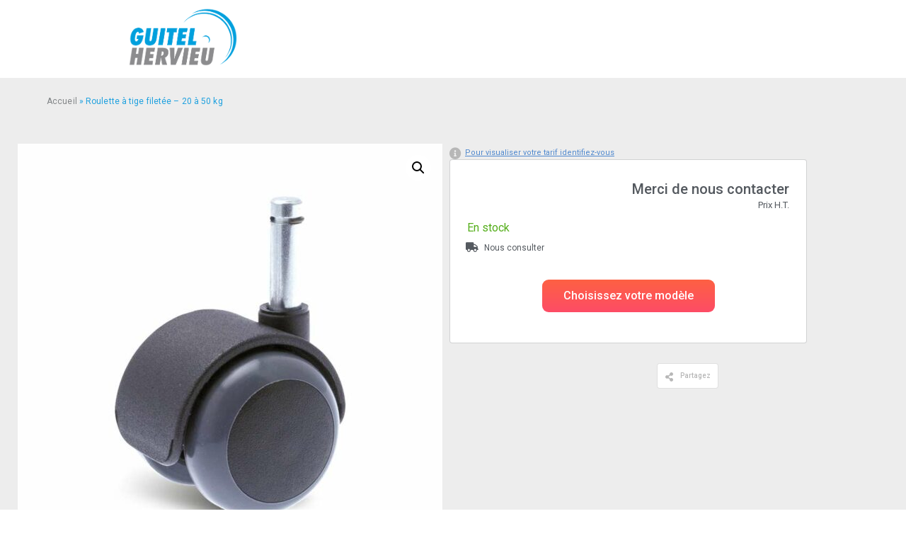

--- FILE ---
content_type: text/html; charset=UTF-8
request_url: http://www.guitel-hervieu.fr/twiny-poly-tfng-roulette-a-tige-filetee-20-a-50-kg/
body_size: 103407
content:

<!doctype html>
<html lang="fr-FR" prefix="og: https://ogp.me/ns#">
<head>
	<meta charset="UTF-8">
		<meta name="viewport" content="width=device-width, initial-scale=1">
	<link rel="profile" href="http://gmpg.org/xfn/11">
	
<!-- Search Engine Optimization by Rank Math - https://rankmath.com/ -->
<title>Roulette à Tige Filetée – 20 à 50 Kg | Guitel Hervieu ®</title>
<meta name="description" content="Charge : 20 à 50 kgDiamètre : 35 à 50 mm274040004 827405"/>
<meta name="robots" content="follow, index, max-snippet:-1, max-video-preview:-1, max-image-preview:large"/>
<link rel="canonical" href="http://www.guitel-hervieu.fr/twiny-poly-tfng-roulette-a-tige-filetee-20-a-50-kg/" />
<meta property="og:locale" content="fr_FR" />
<meta property="og:type" content="product" />
<meta property="og:title" content="Roulette à Tige Filetée – 20 à 50 Kg | Guitel Hervieu ®" />
<meta property="og:description" content="Charge : 20 à 50 kgDiamètre : 35 à 50 mm274040004 827405" />
<meta property="og:url" content="http://www.guitel-hervieu.fr/twiny-poly-tfng-roulette-a-tige-filetee-20-a-50-kg/" />
<meta property="og:site_name" content="Guitel Hervieu" />
<meta property="og:updated_time" content="2026-01-19T07:23:12+00:00" />
<meta property="og:image" content="http://www.guitel-hervieu.fr/wp-content/uploads/2020/08/Twiny-TLC-polypro-noir-polyu-gris.jpg" />
<meta property="og:image:width" content="800" />
<meta property="og:image:height" content="800" />
<meta property="og:image:alt" content="Roulette à platine – Twiny Poly PL Gris" />
<meta property="og:image:type" content="image/jpeg" />
<meta property="product:availability" content="instock" />
<meta name="twitter:card" content="summary_large_image" />
<meta name="twitter:title" content="Roulette à Tige Filetée – 20 à 50 Kg | Guitel Hervieu ®" />
<meta name="twitter:description" content="Charge : 20 à 50 kgDiamètre : 35 à 50 mm274040004 827405" />
<meta name="twitter:image" content="http://www.guitel-hervieu.fr/wp-content/uploads/2020/08/Twiny-TLC-polypro-noir-polyu-gris.jpg" />
<meta name="twitter:label1" content="Prix" />
<meta name="twitter:data1" content="9,15&nbsp;&euro;" />
<meta name="twitter:label2" content="Disponibilité" />
<meta name="twitter:data2" content="En stock" />
<script type="application/ld+json" class="rank-math-schema">{"@context":"https://schema.org","@graph":[{"@type":"Organization","@id":"http://www.guitel-hervieu.fr/#organization","name":"Guitel Hervieu","url":"https://www.estand-norail-gedimat.fr","logo":{"@type":"ImageObject","@id":"http://www.guitel-hervieu.fr/#logo","url":"https://www.estand-norail-gedimat.fr/wp-content/uploads/2020/04/Guitel-Hervieu.png","contentUrl":"https://www.estand-norail-gedimat.fr/wp-content/uploads/2020/04/Guitel-Hervieu.png","caption":"Guitel Hervieu","inLanguage":"fr-FR","width":"275","height":"163"}},{"@type":"WebSite","@id":"http://www.guitel-hervieu.fr/#website","url":"http://www.guitel-hervieu.fr","name":"Guitel Hervieu","publisher":{"@id":"http://www.guitel-hervieu.fr/#organization"},"inLanguage":"fr-FR"},{"@type":"ImageObject","@id":"http://www.guitel-hervieu.fr/wp-content/uploads/2020/08/Twiny-TLC-polypro-noir-polyu-gris.jpg","url":"http://www.guitel-hervieu.fr/wp-content/uploads/2020/08/Twiny-TLC-polypro-noir-polyu-gris.jpg","width":"800","height":"800","caption":"Roulette \u00e0 platine \u2013 Twiny Poly PL Gris","inLanguage":"fr-FR"},{"@type":"BreadcrumbList","@id":"http://www.guitel-hervieu.fr/twiny-poly-tfng-roulette-a-tige-filetee-20-a-50-kg/#breadcrumb","itemListElement":[{"@type":"ListItem","position":"1","item":{"@id":"https://www.estand-norail-gedimat.fr","name":"Accueil"}},{"@type":"ListItem","position":"2","item":{"@id":"http://www.guitel-hervieu.fr/twiny-poly-tfng-roulette-a-tige-filetee-20-a-50-kg/","name":"Roulette \u00e0 tige filet\u00e9e \u2013 20 \u00e0 50 kg"}}]},{"@type":"ItemPage","@id":"http://www.guitel-hervieu.fr/twiny-poly-tfng-roulette-a-tige-filetee-20-a-50-kg/#webpage","url":"http://www.guitel-hervieu.fr/twiny-poly-tfng-roulette-a-tige-filetee-20-a-50-kg/","name":"Roulette \u00e0 Tige Filet\u00e9e \u2013 20 \u00e0 50 Kg | Guitel Hervieu \u00ae","datePublished":"2020-08-17T10:03:41+00:00","dateModified":"2026-01-19T07:23:12+00:00","isPartOf":{"@id":"http://www.guitel-hervieu.fr/#website"},"primaryImageOfPage":{"@id":"http://www.guitel-hervieu.fr/wp-content/uploads/2020/08/Twiny-TLC-polypro-noir-polyu-gris.jpg"},"inLanguage":"fr-FR","breadcrumb":{"@id":"http://www.guitel-hervieu.fr/twiny-poly-tfng-roulette-a-tige-filetee-20-a-50-kg/#breadcrumb"}},{"@type":"Product","name":"Roulette \u00e0 tige filet\u00e9e \u2013 20 \u00e0 50 kg | Guitel Hervieu \u00ae","description":"Charge : 20 \u00e0 50 kgDiam\u00e8tre : 35 \u00e0 50 mm274040004 827405","sku":"TWINY POLY TFNG","category":"Roulettes &gt; Roulettes d'agencement &gt; Monture polyamide","mainEntityOfPage":{"@id":"http://www.guitel-hervieu.fr/twiny-poly-tfng-roulette-a-tige-filetee-20-a-50-kg/#webpage"},"weight":{"@type":"QuantitativeValue","unitCode":"KGM"},"offers":{"@type":"Offer","price":"9.15","priceValidUntil":"2027-12-31","priceSpecification":{"price":"9.15","priceCurrency":"EUR","valueAddedTaxIncluded":"false"},"priceCurrency":"EUR","availability":"http://schema.org/InStock","seller":{"@type":"Organization","@id":"http://www.guitel-hervieu.fr/","name":"Guitel Hervieu","url":"http://www.guitel-hervieu.fr","logo":"https://www.estand-norail-gedimat.fr/wp-content/uploads/2020/04/Guitel-Hervieu.png"},"url":"http://www.guitel-hervieu.fr/twiny-poly-tfng-roulette-a-tige-filetee-20-a-50-kg/"},"additionalProperty":[{"@type":"PropertyValue","name":"pa_corps-de-roue","value":"Polypropyl\u00e8ne"},{"@type":"PropertyValue","name":"pa_longueur-tige","value":"30"},{"@type":"PropertyValue","name":"pa_type_de_fixation-roulette","value":"\u00e0 tige lisse"},{"@type":"PropertyValue","name":"pa_type-bandage","value":"Polypropyl\u00e8ne"},{"@type":"PropertyValue","name":"pa_type-monture","value":"polypropyl\u00e8ne noir"}],"@id":"http://www.guitel-hervieu.fr/twiny-poly-tfng-roulette-a-tige-filetee-20-a-50-kg/#richSnippet","image":{"@id":"http://www.guitel-hervieu.fr/wp-content/uploads/2020/08/Twiny-TLC-polypro-noir-polyu-gris.jpg"}}]}</script>
<!-- /Extension Rank Math WordPress SEO -->

<link rel="alternate" type="application/rss+xml" title="Guitel Hervieu &raquo; Flux" href="http://www.guitel-hervieu.fr/feed/" />
<link rel="alternate" type="application/rss+xml" title="Guitel Hervieu &raquo; Flux des commentaires" href="http://www.guitel-hervieu.fr/comments/feed/" />
<script>
window._wpemojiSettings = {"baseUrl":"https:\/\/s.w.org\/images\/core\/emoji\/14.0.0\/72x72\/","ext":".png","svgUrl":"https:\/\/s.w.org\/images\/core\/emoji\/14.0.0\/svg\/","svgExt":".svg","source":{"concatemoji":"http:\/\/www.guitel-hervieu.fr\/wp-includes\/js\/wp-emoji-release.min.js"}};
/*! This file is auto-generated */
!function(e,a,t){var n,r,o,i=a.createElement("canvas"),p=i.getContext&&i.getContext("2d");function s(e,t){p.clearRect(0,0,i.width,i.height),p.fillText(e,0,0);e=i.toDataURL();return p.clearRect(0,0,i.width,i.height),p.fillText(t,0,0),e===i.toDataURL()}function c(e){var t=a.createElement("script");t.src=e,t.defer=t.type="text/javascript",a.getElementsByTagName("head")[0].appendChild(t)}for(o=Array("flag","emoji"),t.supports={everything:!0,everythingExceptFlag:!0},r=0;r<o.length;r++)t.supports[o[r]]=function(e){if(p&&p.fillText)switch(p.textBaseline="top",p.font="600 32px Arial",e){case"flag":return s("\ud83c\udff3\ufe0f\u200d\u26a7\ufe0f","\ud83c\udff3\ufe0f\u200b\u26a7\ufe0f")?!1:!s("\ud83c\uddfa\ud83c\uddf3","\ud83c\uddfa\u200b\ud83c\uddf3")&&!s("\ud83c\udff4\udb40\udc67\udb40\udc62\udb40\udc65\udb40\udc6e\udb40\udc67\udb40\udc7f","\ud83c\udff4\u200b\udb40\udc67\u200b\udb40\udc62\u200b\udb40\udc65\u200b\udb40\udc6e\u200b\udb40\udc67\u200b\udb40\udc7f");case"emoji":return!s("\ud83e\udef1\ud83c\udffb\u200d\ud83e\udef2\ud83c\udfff","\ud83e\udef1\ud83c\udffb\u200b\ud83e\udef2\ud83c\udfff")}return!1}(o[r]),t.supports.everything=t.supports.everything&&t.supports[o[r]],"flag"!==o[r]&&(t.supports.everythingExceptFlag=t.supports.everythingExceptFlag&&t.supports[o[r]]);t.supports.everythingExceptFlag=t.supports.everythingExceptFlag&&!t.supports.flag,t.DOMReady=!1,t.readyCallback=function(){t.DOMReady=!0},t.supports.everything||(n=function(){t.readyCallback()},a.addEventListener?(a.addEventListener("DOMContentLoaded",n,!1),e.addEventListener("load",n,!1)):(e.attachEvent("onload",n),a.attachEvent("onreadystatechange",function(){"complete"===a.readyState&&t.readyCallback()})),(e=t.source||{}).concatemoji?c(e.concatemoji):e.wpemoji&&e.twemoji&&(c(e.twemoji),c(e.wpemoji)))}(window,document,window._wpemojiSettings);
</script>
<style>
img.wp-smiley,
img.emoji {
	display: inline !important;
	border: none !important;
	box-shadow: none !important;
	height: 1em !important;
	width: 1em !important;
	margin: 0 0.07em !important;
	vertical-align: -0.1em !important;
	background: none !important;
	padding: 0 !important;
}
</style>
	<link rel='stylesheet' id='hello-elementor-theme-style-css' href='http://www.guitel-hervieu.fr/wp-content/themes/hello-elementor/theme.min.css' media='all' />
<link rel='stylesheet' id='jet-menu-hello-css' href='http://www.guitel-hervieu.fr/wp-content/plugins/jet-menu/integration/themes/hello-elementor/assets/css/style.css' media='all' />
<link rel='stylesheet' id='sweetalert2-css' href='http://www.guitel-hervieu.fr/wp-content/plugins/user-registration/assets/css/sweetalert2/sweetalert2.min.css' media='all' />
<link rel='stylesheet' id='user-registration-general-css' href='http://www.guitel-hervieu.fr/wp-content/plugins/user-registration/assets/css/user-registration.css' media='all' />
<link rel='stylesheet' id='user-registration-smallscreen-css' href='http://www.guitel-hervieu.fr/wp-content/plugins/user-registration/assets/css/user-registration-smallscreen.css' media='only screen and (max-width: 768px)' />
<link rel='stylesheet' id='user-registration-my-account-layout-css' href='http://www.guitel-hervieu.fr/wp-content/plugins/user-registration/assets/css/my-account-layout.css' media='all' />
<link rel='stylesheet' id='dashicons-css' href='http://www.guitel-hervieu.fr/wp-includes/css/dashicons.min.css' media='all' />
<link rel='stylesheet' id='premium-addons-css' href='http://www.guitel-hervieu.fr/wp-content/plugins/premium-addons-for-elementor/assets/frontend/min-css/premium-addons.min.css' media='all' />
<style id='wp-block-library-inline-css'>
:root{--wp-admin-theme-color:#007cba;--wp-admin-theme-color--rgb:0,124,186;--wp-admin-theme-color-darker-10:#006ba1;--wp-admin-theme-color-darker-10--rgb:0,107,161;--wp-admin-theme-color-darker-20:#005a87;--wp-admin-theme-color-darker-20--rgb:0,90,135;--wp-admin-border-width-focus:2px;--wp-block-synced-color:#7a00df;--wp-block-synced-color--rgb:122,0,223}@media (-webkit-min-device-pixel-ratio:2),(min-resolution:192dpi){:root{--wp-admin-border-width-focus:1.5px}}.wp-element-button{cursor:pointer}:root{--wp--preset--font-size--normal:16px;--wp--preset--font-size--huge:42px}:root .has-very-light-gray-background-color{background-color:#eee}:root .has-very-dark-gray-background-color{background-color:#313131}:root .has-very-light-gray-color{color:#eee}:root .has-very-dark-gray-color{color:#313131}:root .has-vivid-green-cyan-to-vivid-cyan-blue-gradient-background{background:linear-gradient(135deg,#00d084,#0693e3)}:root .has-purple-crush-gradient-background{background:linear-gradient(135deg,#34e2e4,#4721fb 50%,#ab1dfe)}:root .has-hazy-dawn-gradient-background{background:linear-gradient(135deg,#faaca8,#dad0ec)}:root .has-subdued-olive-gradient-background{background:linear-gradient(135deg,#fafae1,#67a671)}:root .has-atomic-cream-gradient-background{background:linear-gradient(135deg,#fdd79a,#004a59)}:root .has-nightshade-gradient-background{background:linear-gradient(135deg,#330968,#31cdcf)}:root .has-midnight-gradient-background{background:linear-gradient(135deg,#020381,#2874fc)}.has-regular-font-size{font-size:1em}.has-larger-font-size{font-size:2.625em}.has-normal-font-size{font-size:var(--wp--preset--font-size--normal)}.has-huge-font-size{font-size:var(--wp--preset--font-size--huge)}.has-text-align-center{text-align:center}.has-text-align-left{text-align:left}.has-text-align-right{text-align:right}#end-resizable-editor-section{display:none}.aligncenter{clear:both}.items-justified-left{justify-content:flex-start}.items-justified-center{justify-content:center}.items-justified-right{justify-content:flex-end}.items-justified-space-between{justify-content:space-between}.screen-reader-text{clip:rect(1px,1px,1px,1px);word-wrap:normal!important;border:0;-webkit-clip-path:inset(50%);clip-path:inset(50%);height:1px;margin:-1px;overflow:hidden;padding:0;position:absolute;width:1px}.screen-reader-text:focus{clip:auto!important;background-color:#ddd;-webkit-clip-path:none;clip-path:none;color:#444;display:block;font-size:1em;height:auto;left:5px;line-height:normal;padding:15px 23px 14px;text-decoration:none;top:5px;width:auto;z-index:100000}html :where(.has-border-color){border-style:solid}html :where([style*=border-top-color]){border-top-style:solid}html :where([style*=border-right-color]){border-right-style:solid}html :where([style*=border-bottom-color]){border-bottom-style:solid}html :where([style*=border-left-color]){border-left-style:solid}html :where([style*=border-width]){border-style:solid}html :where([style*=border-top-width]){border-top-style:solid}html :where([style*=border-right-width]){border-right-style:solid}html :where([style*=border-bottom-width]){border-bottom-style:solid}html :where([style*=border-left-width]){border-left-style:solid}html :where(img[class*=wp-image-]){height:auto;max-width:100%}figure{margin:0 0 1em}html :where(.is-position-sticky){--wp-admin--admin-bar--position-offset:var(--wp-admin--admin-bar--height,0px)}@media screen and (max-width:600px){html :where(.is-position-sticky){--wp-admin--admin-bar--position-offset:0px}}
</style>
<link rel='stylesheet' id='classic-theme-styles-css' href='http://www.guitel-hervieu.fr/wp-includes/css/classic-themes.min.css' media='all' />
<link rel='stylesheet' id='woocommerce-step-filter-full-css' href='http://www.guitel-hervieu.fr/wp-content/plugins/codecanyon-tyk9A2eA-woocommerce-step-filter/assets/front/css/app-full.min.css' media='all' />
<link rel='stylesheet' id='contact-form-7-css' href='http://www.guitel-hervieu.fr/wp-content/plugins/contact-form-7/includes/css/styles.css' media='all' />
<link rel='stylesheet' id='pdfprnt_frontend-css' href='http://www.guitel-hervieu.fr/wp-content/plugins/pdf-print/css/frontend.css' media='all' />
<link rel='stylesheet' id='photoswipe-css' href='http://www.guitel-hervieu.fr/wp-content/plugins/woocommerce/assets/css/photoswipe/photoswipe.min.css' media='all' />
<link rel='stylesheet' id='photoswipe-default-skin-css' href='http://www.guitel-hervieu.fr/wp-content/plugins/woocommerce/assets/css/photoswipe/default-skin/default-skin.min.css' media='all' />
<link rel='stylesheet' id='woocommerce-layout-css' href='http://www.guitel-hervieu.fr/wp-content/plugins/woocommerce/assets/css/woocommerce-layout.css' media='all' />
<link rel='stylesheet' id='woocommerce-smallscreen-css' href='http://www.guitel-hervieu.fr/wp-content/plugins/woocommerce/assets/css/woocommerce-smallscreen.css' media='only screen and (max-width: 768px)' />
<link rel='stylesheet' id='woocommerce-general-css' href='http://www.guitel-hervieu.fr/wp-content/plugins/woocommerce/assets/css/woocommerce.css' media='all' />
<style id='woocommerce-inline-inline-css'>
.woocommerce form .form-row .required { visibility: visible; }
</style>
<link rel='stylesheet' id='wt-import-export-for-woo-css' href='http://www.guitel-hervieu.fr/wp-content/plugins/wt-import-export-for-woo/public/css/wt-import-export-for-woo-public.css' media='all' />
<link rel='stylesheet' id='zi-woo-hide-price-cart-css' href='http://www.guitel-hervieu.fr/wp-content/plugins/zi-hide-price-and-add-to-cart-for-woocommerce/public/css/zi-woo-hide-price-cart-public.css' media='all' />
<link rel='stylesheet' id='bookly-ladda.min.css-css' href='http://www.guitel-hervieu.fr/wp-content/plugins/bookly-responsive-appointment-booking-tool/frontend/resources/css/ladda.min.css' media='all' />
<link rel='stylesheet' id='bookly-picker.classic.css-css' href='http://www.guitel-hervieu.fr/wp-content/plugins/bookly-responsive-appointment-booking-tool/frontend/resources/css/picker.classic.css' media='all' />
<link rel='stylesheet' id='bookly-picker.classic.date.css-css' href='http://www.guitel-hervieu.fr/wp-content/plugins/bookly-responsive-appointment-booking-tool/frontend/resources/css/picker.classic.date.css' media='all' />
<link rel='stylesheet' id='bookly-intlTelInput.css-css' href='http://www.guitel-hervieu.fr/wp-content/plugins/bookly-responsive-appointment-booking-tool/frontend/resources/css/intlTelInput.css' media='all' />
<link rel='stylesheet' id='bookly-bookly-main.css-css' href='http://www.guitel-hervieu.fr/wp-content/plugins/bookly-responsive-appointment-booking-tool/frontend/resources/css/bookly-main.css' media='all' />
<link rel='stylesheet' id='xoo-el-style-css' href='http://www.guitel-hervieu.fr/wp-content/plugins/easy-login-woocommerce/assets/css/xoo-el-style.css' media='all' />
<style id='xoo-el-style-inline-css'>

	.xoo-el-form-container button.btn.button.xoo-el-action-btn{
		background-color: #000000;
		color: #ffffff;
		font-weight: 600;
		font-size: 15px;
		height: 40px;
	}

.xoo-el-inmodal{
	max-width: 800px;
	max-height: 600px;
}
.xoo-el-sidebar{
	background-image: url(https://www.guitel-hervieu.fr/wp-content/plugins/easy-login-woocommerce/assets/images/popup-sidebar.jpg);
	min-width: 40%;
}
.xoo-el-main, .xoo-el-main a , .xoo-el-main label{
	color: #000000;
}
.xoo-el-srcont{
	background-color: #ffffff;
}
.xoo-el-form-container ul.xoo-el-tabs li.xoo-el-active {
	background-color: #000000;
	color: #ffffff;
}
.xoo-el-form-container ul.xoo-el-tabs li{
	background-color: #eeeeee;
	color: #000000;
}
.xoo-el-main{
	padding: 40px 30px;
}

.xoo-el-form-container button.xoo-el-action-btn:not(.button){
    font-weight: 600;
    font-size: 15px;
}



	.xoo-el-modal:before {
	    content: '';
	    display: inline-block;
	    height: 100%;
	    vertical-align: middle;
	    margin-right: -0.25em;
	}





.xoo-el-popup-active .xoo-el-opac{
    opacity: 0.7;
    background-color: #000000;
}
</style>
<link rel='stylesheet' id='xoo-el-fonts-css' href='http://www.guitel-hervieu.fr/wp-content/plugins/easy-login-woocommerce/assets/css/xoo-el-fonts.css' media='all' />
<link rel='stylesheet' id='xoo-aff-style-css' href='http://www.guitel-hervieu.fr/wp-content/plugins/easy-login-woocommerce/xoo-form-fields-fw/assets/css/xoo-aff-style.css' media='all' />
<style id='xoo-aff-style-inline-css'>

.xoo-aff-input-group .xoo-aff-input-icon{
	background-color:  #eee;
	color:  #555;
	max-width: 40px;
	min-width: 40px;
	border: 1px solid  #ccc;
	border-right: 0;
	font-size: 14px;
}
.xoo-aff-group{
	margin-bottom: 30px;
}

.xoo-aff-group input[type="text"], .xoo-aff-group input[type="password"], .xoo-aff-group input[type="email"], .xoo-aff-group input[type="number"], .xoo-aff-group select, .xoo-aff-group select + .select2{
	background-color: #fff;
	color: #777;
}

.xoo-aff-group input[type="text"]::placeholder, .xoo-aff-group input[type="password"]::placeholder, .xoo-aff-group input[type="email"]::placeholder, .xoo-aff-group input[type="number"]::placeholder, .xoo-aff-group select::placeholder{
	color: #777;
	opacity: 0.7;
}

.xoo-aff-group input[type="text"]:focus, .xoo-aff-group input[type="password"]:focus, .xoo-aff-group input[type="email"]:focus, .xoo-aff-group input[type="number"]:focus, .xoo-aff-group select:focus, .xoo-aff-group select + .select2:focus{
	background-color: #ededed;
	color: #000;
}



	.xoo-aff-group input[type="text"], .xoo-aff-group input[type="password"], .xoo-aff-group input[type="email"], .xoo-aff-group input[type="number"], .xoo-aff-group select{
		border-bottom-left-radius: 0;
		border-top-left-radius: 0;
	}


</style>
<link rel='stylesheet' id='xoo-aff-font-awesome5-css' href='http://www.guitel-hervieu.fr/wp-content/plugins/easy-login-woocommerce/xoo-form-fields-fw/lib/fontawesome5/css/all.min.css' media='all' />
<link rel='stylesheet' id='select2-css' href='http://www.guitel-hervieu.fr/wp-content/plugins/user-registration/assets/css/select2/select2.css' media='all' />
<link rel='stylesheet' id='woo_conditional_shipping_css-css' href='http://www.guitel-hervieu.fr/wp-content/plugins/conditional-shipping-for-woocommerce/includes/frontend/../../frontend/css/woo-conditional-shipping.css' media='all' />
<link rel='stylesheet' id='parent-style-css' href='http://www.guitel-hervieu.fr/wp-content/themes/hello-elementor/style.css' media='all' />
<link rel='stylesheet' id='hello-elementor-css' href='http://www.guitel-hervieu.fr/wp-content/themes/hello-elementor/style.min.css' media='all' />
<link rel='stylesheet' id='jet-cw-css' href='http://www.guitel-hervieu.fr/wp-content/plugins/jet-compare-wishlist/assets/css/jet-cw.css' media='all' />
<link rel='stylesheet' id='jet-cw-frontend-css' href='http://www.guitel-hervieu.fr/wp-content/plugins/jet-compare-wishlist/assets/css/lib/jet-cw-frontend-font/css/jet-cw-frontend-font.css' media='all' />
<link rel='stylesheet' id='font-awesome-all-css' href='http://www.guitel-hervieu.fr/wp-content/plugins/jet-menu/assets/public/lib/font-awesome/css/all.min.css' media='all' />
<link rel='stylesheet' id='font-awesome-v4-shims-css' href='http://www.guitel-hervieu.fr/wp-content/plugins/jet-menu/assets/public/lib/font-awesome/css/v4-shims.min.css' media='all' />
<link rel='stylesheet' id='jet-menu-public-styles-css' href='http://www.guitel-hervieu.fr/wp-content/plugins/jet-menu/assets/public/css/public.css' media='all' />
<link rel='stylesheet' id='jet-reviews-frontend-css' href='http://www.guitel-hervieu.fr/wp-content/plugins/jet-reviews/assets/css/jet-reviews.css' media='all' />
<link rel='stylesheet' id='jet-woo-builder-css' href='http://www.guitel-hervieu.fr/wp-content/plugins/jet-woo-builder/assets/css/frontend.css' media='all' />
<style id='jet-woo-builder-inline-css'>
@font-face {
				font-family: "WooCommerce";
				src: url("http://www.guitel-hervieu.fr/wp-content/plugins/woocommerce/assets/fonts/WooCommerce.eot");
				src: url("http://www.guitel-hervieu.fr/wp-content/plugins/woocommerce/assets/fonts/WooCommerce.eot?#iefix") format("embedded-opentype"),
					url("http://www.guitel-hervieu.fr/wp-content/plugins/woocommerce/assets/fonts/WooCommerce.woff") format("woff"),
					url("http://www.guitel-hervieu.fr/wp-content/plugins/woocommerce/assets/fonts/WooCommerce.ttf") format("truetype"),
					url("http://www.guitel-hervieu.fr/wp-content/plugins/woocommerce/assets/fonts/WooCommerce.svg#WooCommerce") format("svg");
				font-weight: normal;
				font-style: normal;
			}
</style>
<link rel='stylesheet' id='jet-woo-builder-frontend-css' href='http://www.guitel-hervieu.fr/wp-content/plugins/jet-woo-builder/assets/css/lib/jetwoobuilder-frontend-font/css/jetwoobuilder-frontend-font.css' media='all' />
<link rel='stylesheet' id='mediaelement-css' href='http://www.guitel-hervieu.fr/wp-includes/js/mediaelement/mediaelementplayer-legacy.min.css' media='all' />
<link rel='stylesheet' id='jet-woo-product-gallery-css' href='http://www.guitel-hervieu.fr/wp-content/plugins/jet-woo-product-gallery/assets/css/jet-woo-product-gallery.css' media='all' />
<link rel='stylesheet' id='jet-theme-core-frontend-styles-css' href='http://www.guitel-hervieu.fr/wp-content/plugins/jet-theme-core/assets/css/frontend.css' media='all' />
<link rel='stylesheet' id='dflip-icons-style-css' href='http://www.guitel-hervieu.fr/wp-content/plugins/3d-flipbook-dflip-lite/assets/css/themify-icons.min.css' media='all' />
<link rel='stylesheet' id='dflip-style-css' href='http://www.guitel-hervieu.fr/wp-content/plugins/3d-flipbook-dflip-lite/assets/css/dflip.min.css' media='all' />
<link rel='stylesheet' id='jet-blocks-css' href='http://www.guitel-hervieu.fr/wp-content/uploads/elementor/css/custom-jet-blocks.css' media='all' />
<link rel='stylesheet' id='jet-elements-css' href='http://www.guitel-hervieu.fr/wp-content/plugins/jet-elements/assets/css/jet-elements.css' media='all' />
<link rel='stylesheet' id='jet-elements-skin-css' href='http://www.guitel-hervieu.fr/wp-content/plugins/jet-elements/assets/css/jet-elements-skin.css' media='all' />
<link rel='stylesheet' id='elementor-icons-css' href='http://www.guitel-hervieu.fr/wp-content/plugins/elementor/assets/lib/eicons/css/elementor-icons.min.css' media='all' />
<link rel='stylesheet' id='elementor-frontend-legacy-css' href='http://www.guitel-hervieu.fr/wp-content/uploads/elementor/css/custom-frontend-legacy.min.css' media='all' />
<link rel='stylesheet' id='elementor-frontend-css' href='http://www.guitel-hervieu.fr/wp-content/uploads/elementor/css/custom-frontend.min.css' media='all' />
<style id='elementor-frontend-inline-css'>
.elementor-kit-2311{--e-global-color-primary:#0160B4;--e-global-color-secondary:#0160B4;--e-global-color-text:#222222;--e-global-color-accent:#063B54;--e-global-color-15e45b0b:#1FA1DF;--e-global-color-2648bcff:#EDEDED;--e-global-color-7bd73628:#F5F5F5;--e-global-color-6b62fa98:#151748;--e-global-color-45799bc:#FFF;--e-global-color-5a629f1d:#6EC1E4;--e-global-color-6e440b0d:#54595F;--e-global-color-34c6775d:#696A87;--e-global-color-4c6a1645:#FD4C66;--e-global-color-414e4e9b:#4054B2;--e-global-color-50997d4e:#000;--e-global-color-5c4177b0:#020101;--e-global-color-182b2523:#FD4C4C;--e-global-color-52886492:#135BC6;--e-global-color-52a4196a:#05A0DF;--e-global-color-65ed9b4:#0160B4;--e-global-color-5cc56ac5:#B7B7B7;--e-global-color-22c723b1:#C5492C;--e-global-color-58c8fdbc:#828587;--e-global-color-4865f6f7:#333333;--e-global-color-51f05bc8:#DB8062;--e-global-color-47f16c11:#FD6044;--e-global-color-681f8615:#6B7E92;--e-global-color-18fb044:#F9F9F9;--e-global-color-0f24555:#1FA1DF;--e-global-color-aecf024:#FFFFFF;--e-global-typography-primary-font-family:"Roboto";--e-global-typography-primary-font-weight:500;--e-global-typography-secondary-font-family:"Roboto";--e-global-typography-secondary-font-weight:normal;--e-global-typography-text-font-family:"Roboto";--e-global-typography-text-font-weight:normal;--e-global-typography-accent-font-family:"Roboto";--e-global-typography-accent-font-weight:bold;color:#063B54;font-family:"Roboto", roboto;}.elementor-kit-2311 a{color:#1FA1DF;}.elementor-kit-2311 a:hover{color:#1783B7;}.elementor-kit-2311 h1{color:#063B54;}.elementor-kit-2311 h3{color:#1FA1DF;}.elementor-kit-2311 button,.elementor-kit-2311 input[type="button"],.elementor-kit-2311 input[type="submit"],.elementor-kit-2311 .elementor-button{font-family:"Roboto", roboto;font-weight:500;color:#FFFFFF;background-color:#1FA1DF;border-radius:9px 9px 9px 9px;}.elementor-kit-2311 button:hover,.elementor-kit-2311 button:focus,.elementor-kit-2311 input[type="button"]:hover,.elementor-kit-2311 input[type="button"]:focus,.elementor-kit-2311 input[type="submit"]:hover,.elementor-kit-2311 input[type="submit"]:focus,.elementor-kit-2311 .elementor-button:hover,.elementor-kit-2311 .elementor-button:focus{color:#FFFFFF;background-color:#1890C9;border-radius:9px 9px 9px 9px;}.elementor-section.elementor-section-boxed > .elementor-container{max-width:1388px;}.e-con{--container-max-width:1388px;}.elementor-widget:not(:last-child){margin-bottom:20px;}.elementor-element{--widgets-spacing:20px;}{}h1.entry-title{display:var(--page-title-display);}.elementor-kit-2311 e-page-transition{background-color:#FFBC7D;}@media(max-width:1329px){.elementor-section.elementor-section-boxed > .elementor-container{max-width:1024px;}.e-con{--container-max-width:1024px;}}@media(max-width:767px){.elementor-section.elementor-section-boxed > .elementor-container{max-width:1140px;}.e-con{--container-max-width:1140px;}}/* Start custom CSS */.payment_box::after{display:none !important;}
.payment_box::before{border: 1em solid #f2f2f2 !important; border-right-color:transparent !important; border-left-color:transparent !important;border-top-color:transparent !important;}

.payment_box.payment_box p{font-size:14px;}

button#place_order{font-size:18px !important; margin-left:0 !important; width:100px !important;
   
  
}

.jet-button__state{padding:5px 18px !important;
  
}/* End custom CSS */
.elementor-widget-image .widget-image-caption{color:var( --e-global-color-text );font-family:var( --e-global-typography-text-font-family ), roboto;font-weight:var( --e-global-typography-text-font-weight );}.elementor-widget-text-editor .elementor-text-editor a:hover{border-color:var( --e-global-color-primary );}.elementor-widget-text-editor.elementor-drop-cap-view-stacked .elementor-drop-cap{background-color:var( --e-global-color-primary );}.elementor-widget-text-editor.elementor-drop-cap-view-framed .elementor-drop-cap, .elementor-widget-text-editor.elementor-drop-cap-view-default .elementor-drop-cap{color:var( --e-global-color-primary );border-color:var( --e-global-color-primary );}.elementor-widget-divider .elementor-divider-separator:before{background-color:var( --e-global-color-primary );}.elementor-widget-divider{--divider-color:var( --e-global-color-secondary );}.elementor-widget-divider .elementor-divider__text{color:var( --e-global-color-secondary );font-family:var( --e-global-typography-secondary-font-family ), roboto;font-weight:var( --e-global-typography-secondary-font-weight );}.elementor-widget-divider.elementor-view-stacked .elementor-icon{background-color:var( --e-global-color-secondary );}.elementor-widget-divider.elementor-view-framed .elementor-icon, .elementor-widget-divider.elementor-view-default .elementor-icon{color:var( --e-global-color-secondary );border-color:var( --e-global-color-secondary );}.elementor-widget-divider.elementor-view-framed .elementor-icon, .elementor-widget-divider.elementor-view-default .elementor-icon svg{fill:var( --e-global-color-secondary );}.elementor-widget-image-box .elementor-image-framed > svg{fill:var( --e-global-color-secondary );}.elementor-widget-image-box .elementor-image-box-content .elementor-image-box-title{font-family:var( --e-global-typography-text-font-family ), roboto;font-weight:var( --e-global-typography-text-font-weight );color:var( --e-global-color-primary );}.elementor-widget-image-box:hover .elementor-image-box-content .elementor-image-box-title{color:var( --e-global-color-primary );}.elementor-widget-image-box .elementor-image-box-content .elementor-image-box-sub-title{font-family:var( --e-global-typography-text-font-family ), roboto;font-weight:var( --e-global-typography-text-font-weight );}.elementor-widget-image-box .elementor-image-box-content .elementor-image-box-description{font-family:var( --e-global-typography-text-font-family ), roboto;font-weight:var( --e-global-typography-text-font-weight );color:var( --e-global-color-text );}.elementor-widget-icon.elementor-view-stacked .elementor-icon{background-color:var( --e-global-color-primary );}.elementor-widget-icon.elementor-view-framed .elementor-icon, .elementor-widget-icon.elementor-view-default .elementor-icon{color:var( --e-global-color-primary );border-color:var( --e-global-color-primary );}.elementor-widget-icon.elementor-view-framed .elementor-icon, .elementor-widget-icon.elementor-view-default .elementor-icon svg{fill:var( --e-global-color-primary );}.elementor-widget-star-rating .elementor-star-rating__title{color:var( --e-global-color-text );font-family:var( --e-global-typography-text-font-family ), roboto;font-weight:var( --e-global-typography-text-font-weight );}.elementor-widget-image-carousel .elementor-image-carousel-caption{font-family:var( --e-global-typography-accent-font-family ), roboto;font-weight:var( --e-global-typography-accent-font-weight );}.elementor-widget-image-gallery .gallery-item .gallery-caption{font-family:var( --e-global-typography-accent-font-family ), roboto;font-weight:var( --e-global-typography-accent-font-weight );}.elementor-widget-icon-list .elementor-icon-list-icon i{color:var( --e-global-color-primary );}.elementor-widget-icon-list .elementor-icon-list-item:hover .elementor-icon-list-icon i{color:var( --e-global-color-primary );}.elementor-widget-icon-list .elementor-icon-list-item:hover .elementor-icon-list-icon{border-color:var( --e-global-color-primary );}.elementor-widget-icon-list .elementor-icon-list-item{font-family:var( --e-global-typography-text-font-family ), roboto;font-weight:var( --e-global-typography-text-font-weight );}.elementor-widget-icon-list .elementor-icon-list-text{color:var( --e-global-color-text );}.elementor-widget-icon-list .elementor-icon-list-item:hover .elementor-icon-list-text{color:var( --e-global-color-primary );}.elementor-widget-counter .elementor-counter-number{font-family:var( --e-global-typography-primary-font-family ), roboto;font-weight:var( --e-global-typography-primary-font-weight );}.elementor-widget-counter .elementor-counter-number-prefix{font-family:var( --e-global-typography-primary-font-family ), roboto;font-weight:var( --e-global-typography-primary-font-weight );}.elementor-widget-counter .elementor-counter-number-suffix{font-family:var( --e-global-typography-primary-font-family ), roboto;font-weight:var( --e-global-typography-primary-font-weight );}.elementor-widget-counter .elementor-icon-counter{color:var( --e-global-color-primary );}.elementor-widget-counter .elementor-icon-counter svg{fill:var( --e-global-color-primary );}.elementor-widget-progress .elementor-progress-wrapper .elementor-progress-bar{background-color:var( --e-global-color-primary );}.elementor-widget-progress .elementor-title{color:var( --e-global-color-primary );font-family:var( --e-global-typography-text-font-family ), roboto;font-weight:var( --e-global-typography-text-font-weight );}.elementor-widget-testimonial .elementor-testimonial-content{color:var( --e-global-color-text );font-family:var( --e-global-typography-text-font-family ), roboto;font-weight:var( --e-global-typography-text-font-weight );}.elementor-widget-testimonial .elementor-testimonial-name{color:var( --e-global-color-primary );font-family:var( --e-global-typography-primary-font-family ), roboto;font-weight:var( --e-global-typography-primary-font-weight );}.elementor-widget-testimonial .elementor-testimonial-job{color:var( --e-global-color-secondary );font-family:var( --e-global-typography-secondary-font-family ), roboto;font-weight:var( --e-global-typography-secondary-font-weight );}.elementor-widget-tabs .elementor-tab-title, .elementor-widget-tabs .elementor-tab-title a{color:var( --e-global-color-primary );}.elementor-widget-tabs .elementor-tab-title.elementor-active,
					 .elementor-widget-tabs .elementor-tab-title.elementor-active a{color:var( --e-global-color-accent );}.elementor-widget-tabs .elementor-tab-title{font-family:var( --e-global-typography-primary-font-family ), roboto;font-weight:var( --e-global-typography-primary-font-weight );}.elementor-widget-tabs .elementor-tab-content{color:var( --e-global-color-text );font-family:var( --e-global-typography-text-font-family ), roboto;font-weight:var( --e-global-typography-text-font-weight );}.elementor-widget-accordion .elementor-accordion .elementor-tab-title{font-family:var( --e-global-typography-text-font-family ), roboto;font-weight:var( --e-global-typography-text-font-weight );}.elementor-widget-accordion .elementor-accordion .elementor-tab-content{font-family:var( --e-global-typography-text-font-family ), roboto;font-weight:var( --e-global-typography-text-font-weight );}.elementor-widget-toggle .elementor-toggle .elementor-tab-title{color:var( --e-global-color-primary );font-family:var( --e-global-typography-primary-font-family ), roboto;font-weight:var( --e-global-typography-primary-font-weight );}.elementor-widget-toggle .elementor-toggle .elementor-tab-title.elementor-active{color:var( --e-global-color-accent );}.elementor-widget-toggle .elementor-toggle .elementor-tab-content{color:var( --e-global-color-text );font-family:var( --e-global-typography-text-font-family ), roboto;font-weight:var( --e-global-typography-text-font-weight );}.elementor-widget-alert .elementor-alert-title{font-family:var( --e-global-typography-primary-font-family ), roboto;font-weight:var( --e-global-typography-primary-font-weight );}.elementor-widget-alert .elementor-alert-description{font-family:var( --e-global-typography-text-font-family ), roboto;font-weight:var( --e-global-typography-text-font-weight );}.elementor-widget-jet-reviews-advanced .jet-reviews-field .jet-reviews-field__label{color:var( --e-global-color-text );font-family:var( --e-global-typography-text-font-family ), roboto;font-weight:var( --e-global-typography-text-font-weight );}.elementor-widget-jet-reviews-advanced .jet-reviews-button.jet-reviews-button--primary .jet-reviews-button__text{font-family:var( --e-global-typography-secondary-font-family ), roboto;font-weight:var( --e-global-typography-secondary-font-weight );color:var( --e-global-color-secondary );}.elementor-widget-jet-reviews-advanced .jet-reviews-button.jet-reviews-button--primary .jet-reviews-button__icon i{color:var( --e-global-color-primary );}.elementor-widget-jet-reviews-advanced .jet-reviews-button.jet-reviews-button--primary .jet-reviews-button__icon svg{fill:var( --e-global-color-primary );}.elementor-widget-jet-reviews-advanced .jet-reviews-button.jet-reviews-button--secondary .jet-reviews-button__text{font-family:var( --e-global-typography-secondary-font-family ), roboto;font-weight:var( --e-global-typography-secondary-font-weight );color:var( --e-global-color-text );}.elementor-widget-jet-reviews-advanced .jet-reviews-button.jet-reviews-button--secondary .jet-reviews-button__icon i{color:var( --e-global-color-primary );}.elementor-widget-jet-reviews-advanced .jet-reviews-button.jet-reviews-button--secondary .jet-reviews-button__icon svg{fill:var( --e-global-color-primary );}.elementor-widget-jet-reviews-advanced .jet-reviews-widget-pagination .jet-reviews-widget-pagination__item.jet-reviews-widget-pagination__item--prev{color:var( --e-global-color-primary );fill:var( --e-global-color-primary );}.elementor-widget-jet-reviews-advanced .jet-reviews-widget-pagination .jet-reviews-widget-pagination__item.jet-reviews-widget-pagination__item--next{color:var( --e-global-color-primary );fill:var( --e-global-color-primary );}.elementor-widget-jet-reviews-advanced .jet-reviews-widget-pagination .jet-reviews-widget-pagination__item{font-family:var( --e-global-typography-secondary-font-family ), roboto;font-weight:var( --e-global-typography-secondary-font-weight );color:var( --e-global-color-secondary );}.elementor-widget-jet-reviews-advanced .jet-reviews-widget-pagination .jet-reviews-widget-pagination__item:hover{color:var( --e-global-color-text );}.elementor-widget-jet-reviews-advanced .jet-reviews-widget-pagination .jet-reviews-widget-pagination__item.jet-reviews-widget-pagination__item--active{color:var( --e-global-color-primary );}.elementor-widget-jet-reviews-advanced .jet-reviews-input{color:var( --e-global-color-text );}.elementor-widget-jet-reviews-advanced .jet-reviews-input::placeholder{color:var( --e-global-color-text );}.elementor-widget-jet-reviews-advanced .jet-reviews-advanced__header .jet-reviews-advanced__header-title{color:var( --e-global-color-secondary );font-family:var( --e-global-typography-primary-font-family ), roboto;font-weight:var( --e-global-typography-primary-font-weight );}.elementor-widget-jet-reviews-advanced .jet-reviews-advanced__review .jet-reviews-user-data__name > span{color:var( --e-global-color-secondary );}.elementor-widget-jet-reviews-advanced .jet-reviews-advanced__review .jet-reviews-user-data__name time{color:var( --e-global-color-text );}.elementor-widget-jet-reviews-advanced .jet-reviews-advanced__review .jet-reviews-advanced__review-title{color:var( --e-global-color-secondary );font-family:var( --e-global-typography-primary-font-family ), roboto;font-weight:var( --e-global-typography-primary-font-weight );}.elementor-widget-jet-reviews-advanced .jet-reviews-advanced__review .jet-reviews-advanced__review-content{color:var( --e-global-color-secondary );font-family:var( --e-global-typography-text-font-family ), roboto;font-weight:var( --e-global-typography-text-font-weight );}.elementor-widget-jet-reviews-advanced .jet-reviews-advanced__review-comments .jet-reviews-advanced__comments-title{color:var( --e-global-color-secondary );font-family:var( --e-global-typography-primary-font-family ), roboto;font-weight:var( --e-global-typography-primary-font-weight );}.elementor-widget-jet-reviews-advanced .jet-reviews-advanced__review-comment .jet-reviews-comment-user-name > span{color:var( --e-global-color-secondary );}.elementor-widget-jet-reviews-advanced .jet-reviews-advanced__review-comment .jet-reviews-comment-user-name time{color:var( --e-global-color-text );}.elementor-widget-jet-reviews-advanced .jet-reviews-advanced__review-comment .jet-reviews-comment-content{color:var( --e-global-color-secondary );font-family:var( --e-global-typography-text-font-family ), roboto;font-weight:var( --e-global-typography-text-font-weight );}.elementor-widget-jet-reviews-advanced .jet-reviews-advanced__review .jet-reviews-user-data__verification .verification-icon{color:var( --e-global-color-secondary );}.elementor-widget-jet-reviews-advanced .jet-reviews-advanced__review .jet-reviews-user-data__verification .verification-label{color:var( --e-global-color-secondary );}.elementor-widget-jet-reviews .jet-review__title{color:var( --e-global-color-secondary );font-family:var( --e-global-typography-primary-font-family ), roboto;font-weight:var( --e-global-typography-primary-font-weight );}.elementor-widget-jet-reviews .jet-review__total-average .jet-review__total-average-val{color:var( --e-global-color-secondary );}.elementor-widget-jet-reviews .jet-review__total-average .jet-review__progress-val{color:var( --e-global-color-secondary );}.elementor-widget-jet-reviews .jet-review__total-average, .elementor-widget-jet-reviews .jet-review__total-average .jet-review__progress-val{font-family:var( --e-global-typography-primary-font-family ), roboto;font-weight:var( --e-global-typography-primary-font-weight );}.elementor-widget-jet-reviews .jet-review__header .jet-review__stars .jet-review__stars-empty{color:var( --e-global-color-text );}.elementor-widget-jet-reviews .jet-review__header .jet-review__stars .jet-review__stars-filled{color:var( --e-global-color-primary );}.elementor-widget-jet-reviews .jet-review__header .jet-review__progress{background-color:var( --e-global-color-text );}.elementor-widget-jet-reviews .jet-review__header .jet-review__progress-bar{background-color:var( --e-global-color-primary );}.elementor-widget-jet-reviews .jet-review__form .jet-review__form-title{color:var( --e-global-color-secondary );font-family:var( --e-global-typography-primary-font-family ), roboto;font-weight:var( --e-global-typography-primary-font-weight );}.elementor-widget-jet-reviews .jet-review__form label{color:var( --e-global-color-secondary );}.elementor-widget-jet-reviews .jet-review__form .type-range span{color:var( --e-global-color-secondary );}.elementor-widget-jet-reviews{font-family:var( --e-global-typography-primary-font-family ), roboto;font-weight:var( --e-global-typography-primary-font-weight );}.elementor-widget-jet-reviews .jet-review__form input[type="text"], .jet-review__form textarea{color:var( --e-global-color-secondary );}.elementor-widget-jet-reviews .jet-review__user .jet-review__user-name{color:var( --e-global-color-secondary );font-family:var( --e-global-typography-primary-font-family ), roboto;font-weight:var( --e-global-typography-primary-font-weight );}.elementor-widget-jet-reviews .jet-review__user .jet-review__user-mail{color:var( --e-global-color-secondary );font-family:var( --e-global-typography-primary-font-family ), roboto;font-weight:var( --e-global-typography-primary-font-weight );}.elementor-widget-jet-reviews .jet-review__user .jet-review__user-date{color:var( --e-global-color-secondary );font-family:var( --e-global-typography-primary-font-family ), roboto;font-weight:var( --e-global-typography-primary-font-weight );}.elementor-widget-jet-reviews .jet-review__field{color:var( --e-global-color-secondary );font-family:var( --e-global-typography-primary-font-family ), roboto;font-weight:var( --e-global-typography-primary-font-weight );}.elementor-widget-jet-reviews .jet-review__field-val{color:var( --e-global-color-secondary );}.elementor-widget-jet-reviews .jet-review__field .jet-review__progress-val{color:var( --e-global-color-secondary );}.elementor-widget-jet-reviews .jet-review__field-val, .elementor-widget-jet-reviews .jet-review__field .jet-review__progress-val{font-family:var( --e-global-typography-primary-font-family ), roboto;font-weight:var( --e-global-typography-primary-font-weight );}.elementor-widget-jet-reviews .jet-review__field .jet-review__stars .jet-review__stars-empty{color:var( --e-global-color-text );}.elementor-widget-jet-reviews .jet-review__field .jet-review__stars .jet-review__stars-filled{color:var( --e-global-color-primary );}.elementor-widget-jet-reviews .jet-review__field .jet-review__progress{background-color:var( --e-global-color-text );}.elementor-widget-jet-reviews .jet-review__field .jet-review__progress-bar{background-color:var( --e-global-color-primary );}.elementor-widget-jet-reviews .jet-review__summary-title{color:var( --e-global-color-secondary );font-family:var( --e-global-typography-primary-font-family ), roboto;font-weight:var( --e-global-typography-primary-font-weight );}.elementor-widget-jet-reviews .jet-review__summary-text{color:var( --e-global-color-text );font-family:var( --e-global-typography-text-font-family ), roboto;font-weight:var( --e-global-typography-text-font-weight );}.elementor-widget-jet-reviews .jet-review__summary-legend{color:var( --e-global-color-secondary );font-family:var( --e-global-typography-primary-font-family ), roboto;font-weight:var( --e-global-typography-primary-font-weight );}.elementor-widget-jet-reviews .jet-review__summary-val{color:var( --e-global-color-secondary );}.elementor-widget-jet-reviews .jet-review__summary-data .jet-review__progress-val{color:var( --e-global-color-secondary );}.elementor-widget-jet-reviews .jet-review__summary-val, .elementor-widget-jet-reviews .jet-review__summary-data .jet-review__progress-val{font-family:var( --e-global-typography-primary-font-family ), roboto;font-weight:var( --e-global-typography-primary-font-weight );}.elementor-widget-jet-reviews .jet-review__summary-data .jet-review__stars .jet-review__stars-empty{color:var( --e-global-color-text );}.elementor-widget-jet-reviews .jet-review__summary-data .jet-review__stars .jet-review__stars-filled{color:var( --e-global-color-primary );}.elementor-widget-jet-reviews .jet-review__summary-data .jet-review__progress{background-color:var( --e-global-color-text );}.elementor-widget-jet-reviews .jet-review__summary-data .jet-review__progress-bar{background-color:var( --e-global-color-primary );}.elementor-widget-eael-nft-gallery .eael-nft-gallery-load-more .eael-nft-gallery-load-more-text{font-family:var( --e-global-typography-text-font-family ), roboto;font-weight:var( --e-global-typography-text-font-weight );}.elementor-widget-eael-post-grid .eael-meta-posted-on{font-family:var( --e-global-typography-text-font-family ), roboto;font-weight:var( --e-global-typography-text-font-weight );}.elementor-widget-eael-post-grid .eael-entry-meta > span{font-family:var( --e-global-typography-text-font-family ), roboto;font-weight:var( --e-global-typography-text-font-weight );}.elementor-widget-eael-post-grid .eael-entry-title, .elementor-widget-eael-post-grid .eael-entry-title a{font-family:var( --e-global-typography-primary-font-family ), roboto;font-weight:var( --e-global-typography-primary-font-weight );}.elementor-widget-eael-post-grid .eael-grid-post-excerpt p{font-family:var( --e-global-typography-text-font-family ), roboto;font-weight:var( --e-global-typography-text-font-weight );}.elementor-widget-eael-post-grid .post-meta-categories li, .elementor-widget-eael-post-grid .post-meta-categories li a{font-family:var( --e-global-typography-text-font-family ), roboto;font-weight:var( --e-global-typography-text-font-weight );}.elementor-widget-eael-simple-menu .eael-simple-menu >li > a, .eael-simple-menu-container .eael-simple-menu-toggle-text{font-family:var( --e-global-typography-primary-font-family ), roboto;font-weight:var( --e-global-typography-primary-font-weight );}.elementor-widget-eael-simple-menu .eael-simple-menu li ul li > a{font-family:var( --e-global-typography-primary-font-family ), roboto;font-weight:var( --e-global-typography-primary-font-weight );}.elementor-widget-call-to-action .elementor-cta__title{font-family:var( --e-global-typography-primary-font-family ), roboto;font-weight:var( --e-global-typography-primary-font-weight );}.elementor-widget-call-to-action .elementor-cta__description{font-family:var( --e-global-typography-text-font-family ), roboto;font-weight:var( --e-global-typography-text-font-weight );}.elementor-widget-call-to-action .elementor-cta__button{font-family:var( --e-global-typography-accent-font-family ), roboto;font-weight:var( --e-global-typography-accent-font-weight );}.elementor-widget-call-to-action .elementor-ribbon-inner{background-color:var( --e-global-color-accent );font-family:var( --e-global-typography-accent-font-family ), roboto;font-weight:var( --e-global-typography-accent-font-weight );}.elementor-widget-opal-chart .chart-name{color:var( --e-global-color-text );font-family:var( --e-global-typography-text-font-family ), roboto;font-weight:var( --e-global-typography-text-font-weight );}.elementor-widget-opal-chart .chart-number{color:var( --e-global-color-text );font-family:var( --e-global-typography-text-font-family ), roboto;font-weight:var( --e-global-typography-text-font-weight );}.elementor-widget-opal-flip-box .elementor-flip-box__front .elementor-flip-box__layer__sub_title{font-family:var( --e-global-typography-text-font-family ), roboto;font-weight:var( --e-global-typography-text-font-weight );}.elementor-widget-opal-flip-box .elementor-flip-box__front .elementor-flip-box__layer__title{font-family:var( --e-global-typography-primary-font-family ), roboto;font-weight:var( --e-global-typography-primary-font-weight );}.elementor-widget-opal-flip-box .elementor-flip-box__front .elementor-flip-box__layer__description{font-family:var( --e-global-typography-text-font-family ), roboto;font-weight:var( --e-global-typography-text-font-weight );}.elementor-widget-opal-flip-box .elementor-flip-box__back .elementor-flip-box__layer__sub_title{font-family:var( --e-global-typography-text-font-family ), roboto;font-weight:var( --e-global-typography-text-font-weight );}.elementor-widget-opal-flip-box .elementor-flip-box__back .elementor-flip-box__layer__title{font-family:var( --e-global-typography-primary-font-family ), roboto;font-weight:var( --e-global-typography-primary-font-weight );}.elementor-widget-opal-flip-box .elementor-flip-box__back .elementor-flip-box__layer__description{font-family:var( --e-global-typography-text-font-family ), roboto;font-weight:var( --e-global-typography-text-font-weight );}.elementor-widget-opal-flip-box .elementor-flip-box__button{font-family:var( --e-global-typography-accent-font-family ), roboto;font-weight:var( --e-global-typography-accent-font-weight );}.elementor-widget-opal-image-hotspots .opal-image-hotspots-container{background:var( --e-global-color-secondary );}.elementor-widget-opal-image_text_carousel .elementor-content{color:var( --e-global-color-text );font-family:var( --e-global-typography-text-font-family ), roboto;font-weight:var( --e-global-typography-text-font-weight );}.elementor-widget-opal-image_text_carousel .elementor-heading-title{font-family:var( --e-global-typography-primary-font-family ), roboto;font-weight:var( --e-global-typography-primary-font-weight );}.elementor-widget-opal-image-gallery .elementor-galerry__filter{font-family:var( --e-global-typography-text-font-family ), roboto;font-weight:var( --e-global-typography-text-font-weight );}.elementor-widget-opal-instagram .instagram-widget .username{font-family:var( --e-global-typography-accent-font-family ), roboto;font-weight:var( --e-global-typography-accent-font-weight );}.elementor-widget-item-list .elementor-icon-list-item{font-family:var( --e-global-typography-text-font-family ), roboto;font-weight:var( --e-global-typography-text-font-weight );}.elementor-widget-item-list .elementor-icon-list-text{color:var( --e-global-color-text );}.elementor-widget-opal-nav-menu .elementor-nav-menu--main.elementor-nav-menu--layout-vertical-absolute .vertical-heading{font-family:var( --e-global-typography-primary-font-family ), roboto;font-weight:var( --e-global-typography-primary-font-weight );}.elementor-widget-opal-post-grid .elementor-pagination{font-family:var( --e-global-typography-secondary-font-family ), roboto;font-weight:var( --e-global-typography-secondary-font-weight );}.elementor-widget-opal-reason_carousel .elementor-heading-title{font-family:var( --e-global-typography-primary-font-family ), roboto;font-weight:var( --e-global-typography-primary-font-weight );}.elementor-widget-opal-site-logo .widget-image-caption{color:var( --e-global-color-text );font-family:var( --e-global-typography-text-font-family ), roboto;font-weight:var( --e-global-typography-text-font-weight );}.elementor-widget-opal-testimonials .elementor-testimonial-job{color:var( --e-global-color-accent );}.elementor-widget-opal-text_carousel .elementor-content{color:var( --e-global-color-text );font-family:var( --e-global-typography-text-font-family ), roboto;font-weight:var( --e-global-typography-text-font-weight );}.elementor-widget-opal-text_carousel .elementor-heading-title{font-family:var( --e-global-typography-primary-font-family ), roboto;font-weight:var( --e-global-typography-primary-font-weight );}.elementor-widget-jet-auth-links .jet-auth-links__login .jet-auth-links__item{font-family:var( --e-global-typography-text-font-family ), roboto;font-weight:var( --e-global-typography-text-font-weight );color:var( --e-global-color-accent );}.elementor-widget-jet-auth-links .jet-auth-links__login .jet-auth-links__prefix{font-family:var( --e-global-typography-text-font-family ), roboto;font-weight:var( --e-global-typography-text-font-weight );}.elementor-widget-jet-auth-links .jet-auth-links__logout .jet-auth-links__item{font-family:var( --e-global-typography-text-font-family ), roboto;font-weight:var( --e-global-typography-text-font-weight );color:var( --e-global-color-accent );}.elementor-widget-jet-auth-links .jet-auth-links__logout .jet-auth-links__prefix{font-family:var( --e-global-typography-text-font-family ), roboto;font-weight:var( --e-global-typography-text-font-weight );}.elementor-widget-jet-auth-links .jet-auth-links__register .jet-auth-links__item{font-family:var( --e-global-typography-text-font-family ), roboto;font-weight:var( --e-global-typography-text-font-weight );color:var( --e-global-color-accent );}.elementor-widget-jet-auth-links .jet-auth-links__register .jet-auth-links__prefix{font-family:var( --e-global-typography-text-font-family ), roboto;font-weight:var( --e-global-typography-text-font-weight );}.elementor-widget-jet-auth-links .jet-auth-links__registered .jet-auth-links__item{font-family:var( --e-global-typography-text-font-family ), roboto;font-weight:var( --e-global-typography-text-font-weight );color:var( --e-global-color-accent );}.elementor-widget-jet-auth-links .jet-auth-links__registered .jet-auth-links__prefix{font-family:var( --e-global-typography-text-font-family ), roboto;font-weight:var( --e-global-typography-text-font-weight );}.elementor-widget-jet-hamburger-panel .jet-hamburger-panel__toggle{background-color:var( --e-global-color-primary );}.elementor-widget-jet-hamburger-panel .jet-hamburger-panel__toggle:hover{background-color:var( --e-global-color-primary );}.elementor-widget-jet-hamburger-panel .jet-hamburger-panel__toggle-label{font-family:var( --e-global-typography-primary-font-family ), roboto;font-weight:var( --e-global-typography-primary-font-weight );}.elementor-widget-jet-hamburger-panel .jet-hamburger-panel__toggle:hover .jet-hamburger-panel__toggle-label{font-family:var( --e-global-typography-primary-font-family ), roboto;font-weight:var( --e-global-typography-primary-font-weight );}.elementor-widget-jet-logo .jet-logo__text{color:var( --e-global-color-accent );font-family:var( --e-global-typography-primary-font-family ), roboto;font-weight:var( --e-global-typography-primary-font-weight );}.elementor-widget-jet-blog-posts-navigation .nav-links .nav-previous a{background-color:var( --e-global-color-accent );}.elementor-widget-jet-blog-posts-navigation .nav-links .nav-next a{background-color:var( --e-global-color-accent );}.elementor-widget-jet-blog-posts-navigation .nav-links .nav-previous a, .elementor-widget-jet-blog-posts-navigation .nav-links .nav-next a{font-family:var( --e-global-typography-text-font-family ), roboto;font-weight:var( --e-global-typography-text-font-weight );}.elementor-widget-jet-blog-posts-pagination .navigation.pagination .nav-links a.page-numbers{background-color:var( --e-global-color-accent );}.elementor-widget-jet-blog-posts-pagination .navigation.pagination .nav-links span.page-numbers.current{background-color:var( --e-global-color-text );}.elementor-widget-jet-blog-posts-pagination .navigation.pagination .nav-links .page-numbers{font-family:var( --e-global-typography-text-font-family ), roboto;font-weight:var( --e-global-typography-text-font-weight );}.elementor-widget-jet-blog-smart-listing  .jet-smart-listing__title{font-family:var( --e-global-typography-text-font-family ), roboto;font-weight:var( --e-global-typography-text-font-weight );}.elementor-widget-jet-blog-smart-listing  .jet-smart-listing__filter > .jet-smart-listing__filter-item > a{font-family:var( --e-global-typography-text-font-family ), roboto;font-weight:var( --e-global-typography-text-font-weight );}.elementor-widget-jet-blog-smart-listing  .jet-smart-listing__filter-hidden-items a{font-family:var( --e-global-typography-text-font-family ), roboto;font-weight:var( --e-global-typography-text-font-weight );}.elementor-widget-jet-blog-smart-listing  .jet-smart-listing__featured .post-title-featured, .elementor-widget-jet-blog-smart-listing  .jet-smart-listing__featured .post-title-featured a, .elementor-widget-jet-blog-smart-listing .jet-smart-listing__featured .jet-smart-listing__featured-box-link{font-family:var( --e-global-typography-primary-font-family ), roboto;font-weight:var( --e-global-typography-primary-font-weight );}.elementor-widget-jet-blog-smart-listing  .jet-smart-listing__featured .post-excerpt-featured, .elementor-widget-jet-blog-smart-listing .jet-smart-listing__featured a .post-excerpt-featured{font-family:var( --e-global-typography-text-font-family ), roboto;font-weight:var( --e-global-typography-text-font-weight );}.elementor-widget-jet-blog-smart-listing .jet-smart-listing__featured .jet-smart-listing__meta{color:var( --e-global-color-text );font-family:var( --e-global-typography-text-font-family ), roboto;font-weight:var( --e-global-typography-text-font-weight );}.elementor-widget-jet-blog-smart-listing .jet-smart-listing__featured .jet-smart-listing__more{background-color:var( --e-global-color-primary );}.elementor-widget-jet-blog-smart-listing  .jet-smart-listing__featured .jet-smart-listing__more{font-family:var( --e-global-typography-text-font-family ), roboto;font-weight:var( --e-global-typography-text-font-weight );}.elementor-widget-jet-blog-smart-listing .jet-smart-listing__featured .jet-smart-listing__more:hover{background-color:var( --e-global-color-primary );}.elementor-widget-jet-blog-smart-listing .jet-smart-listing__featured .jet-smart-listing__terms-link{background-color:var( --e-global-color-primary );}.elementor-widget-jet-blog-smart-listing  .jet-smart-listing__featured .jet-smart-listing__terms-link{font-family:var( --e-global-typography-text-font-family ), roboto;font-weight:var( --e-global-typography-text-font-weight );}.elementor-widget-jet-blog-smart-listing .jet-smart-listing__featured .jet-smart-listing__terms-link:hover{background-color:var( --e-global-color-primary );}.elementor-widget-jet-blog-smart-listing  .jet-smart-listing__post .post-title-simple a{font-family:var( --e-global-typography-primary-font-family ), roboto;font-weight:var( --e-global-typography-primary-font-weight );}.elementor-widget-jet-blog-smart-listing  .jet-smart-listing__post .post-excerpt-simple{font-family:var( --e-global-typography-text-font-family ), roboto;font-weight:var( --e-global-typography-text-font-weight );}.elementor-widget-jet-blog-smart-listing .jet-smart-listing__post .jet-smart-listing__meta{color:var( --e-global-color-text );}.elementor-widget-jet-blog-smart-listing .jet-smart-listing__post .jet-smart-listing__meta a{font-family:var( --e-global-typography-text-font-family ), roboto;font-weight:var( --e-global-typography-text-font-weight );}.elementor-widget-jet-blog-smart-listing .jet-smart-listing__post .jet-smart-listing__more{background-color:var( --e-global-color-primary );}.elementor-widget-jet-blog-smart-listing  .jet-smart-listing__post .jet-smart-listing__more{font-family:var( --e-global-typography-text-font-family ), roboto;font-weight:var( --e-global-typography-text-font-weight );}.elementor-widget-jet-blog-smart-listing .jet-smart-listing__post .jet-smart-listing__more:hover{background-color:var( --e-global-color-primary );}.elementor-widget-jet-blog-smart-listing .jet-smart-listing__post .jet-smart-listing__terms-link{background-color:var( --e-global-color-primary );}.elementor-widget-jet-blog-smart-listing  .jet-smart-listing__post .jet-smart-listing__terms-link{font-family:var( --e-global-typography-text-font-family ), roboto;font-weight:var( --e-global-typography-text-font-weight );}.elementor-widget-jet-blog-smart-listing .jet-smart-listing__post .jet-smart-listing__terms-link:hover{background-color:var( --e-global-color-primary );}.elementor-widget-jet-blog-smart-listing .jet-smart-listing__arrow{background-color:var( --e-global-color-primary );}.elementor-widget-jet-blog-smart-listing .jet-smart-listing__arrow:hover{background-color:var( --e-global-color-primary );}.elementor-widget-jet-blog-smart-listing .jet-title-fields__item-label{font-family:var( --e-global-typography-primary-font-family ), roboto;font-weight:var( --e-global-typography-primary-font-weight );}.elementor-widget-jet-blog-smart-listing .jet-content-fields__item-label{font-family:var( --e-global-typography-primary-font-family ), roboto;font-weight:var( --e-global-typography-primary-font-weight );}.elementor-widget-jet-blog-smart-tiles  .jet-smart-tiles__box-title{font-family:var( --e-global-typography-primary-font-family ), roboto;font-weight:var( --e-global-typography-primary-font-weight );}.elementor-widget-jet-blog-smart-tiles .layout-2-1-2 > div:nth-child( 3 ) .jet-smart-tiles__box-title, .elementor-widget-jet-blog-smart-tiles .layout-1-1-2-h > div:nth-child( 1 ) .jet-smart-tiles__box-title, .elementor-widget-jet-blog-smart-tiles .layout-1-1-2-v > div:nth-child( 1 ) .jet-smart-tiles__box-title, .elementor-widget-jet-blog-smart-tiles .layout-1-2 > div:nth-child( 1 ) .jet-smart-tiles__box-title, .elementor-widget-jet-blog-smart-tiles .layout-1-2-2 > div:nth-child( 1 ) .jet-smart-tiles__box-title{font-family:var( --e-global-typography-primary-font-family ), roboto;font-weight:var( --e-global-typography-primary-font-weight );}.elementor-widget-jet-blog-smart-tiles  .jet-smart-tiles__box-excerpt{font-family:var( --e-global-typography-text-font-family ), roboto;font-weight:var( --e-global-typography-text-font-weight );}.elementor-widget-jet-blog-smart-tiles .jet-smart-tiles__meta{color:var( --e-global-color-text );font-family:var( --e-global-typography-text-font-family ), roboto;font-weight:var( --e-global-typography-text-font-weight );}.elementor-widget-jet-blog-smart-tiles .jet-smart-tiles__terms-link{background-color:var( --e-global-color-primary );}.elementor-widget-jet-blog-smart-tiles  .jet-smart-tiles__terms-link{font-family:var( --e-global-typography-text-font-family ), roboto;font-weight:var( --e-global-typography-text-font-weight );}.elementor-widget-jet-blog-smart-tiles .jet-smart-tiles__terms-link:hover{background-color:var( --e-global-color-primary );}.elementor-widget-jet-blog-smart-tiles .jet-blog-arrow{background-color:var( --e-global-color-primary );}.elementor-widget-jet-blog-smart-tiles .jet-blog-arrow:hover{background-color:var( --e-global-color-primary );}.elementor-widget-jet-blog-smart-tiles .jet-title-fields__item-label{font-family:var( --e-global-typography-primary-font-family ), roboto;font-weight:var( --e-global-typography-primary-font-weight );}.elementor-widget-jet-blog-smart-tiles .jet-content-fields__item-label{font-family:var( --e-global-typography-primary-font-family ), roboto;font-weight:var( --e-global-typography-primary-font-weight );}.elementor-widget-jet-blog-text-ticker  .jet-text-ticker__title{font-family:var( --e-global-typography-primary-font-family ), roboto;font-weight:var( --e-global-typography-primary-font-weight );}.elementor-widget-jet-blog-text-ticker  .jet-text-ticker__date{font-family:var( --e-global-typography-text-font-family ), roboto;font-weight:var( --e-global-typography-text-font-weight );}.elementor-widget-jet-blog-text-ticker  .jet-text-ticker__post-author{font-family:var( --e-global-typography-text-font-family ), roboto;font-weight:var( --e-global-typography-text-font-weight );}.elementor-widget-jet-blog-text-ticker  .jet-text-ticker__post-date{font-family:var( --e-global-typography-text-font-family ), roboto;font-weight:var( --e-global-typography-text-font-weight );}.elementor-widget-jet-blog-text-ticker  .jet-text-ticker__item-typed{font-family:var( --e-global-typography-text-font-family ), roboto;font-weight:var( --e-global-typography-text-font-weight );}.elementor-widget-jet-blog-text-ticker .jet-blog-arrow{background-color:var( --e-global-color-primary );}.elementor-widget-jet-blog-text-ticker .jet-blog-arrow:hover{background-color:var( --e-global-color-primary );}.elementor-widget-jet-blog-video-playlist .jet-blog-playlist__canvas{background-color:var( --e-global-color-secondary );}.elementor-widget-jet-blog-video-playlist .jet-blog-playlist__items{background-color:var( --e-global-color-text );}.elementor-widget-jet-blog-video-playlist .jet-blog-playlist__heading{background-color:var( --e-global-color-secondary );}.elementor-widget-jet-blog-video-playlist  .jet-blog-playlist__heading-title{font-family:var( --e-global-typography-primary-font-family ), roboto;font-weight:var( --e-global-typography-primary-font-weight );}.elementor-widget-jet-blog-video-playlist  .jet-blog-playlist__counter{font-family:var( --e-global-typography-text-font-family ), roboto;font-weight:var( --e-global-typography-text-font-weight );}.elementor-widget-jet-blog-video-playlist  .jet-blog-playlist__item-title{font-family:var( --e-global-typography-text-font-family ), roboto;font-weight:var( --e-global-typography-text-font-weight );}.elementor-widget-jet-blog-video-playlist  .jet-blog-playlist__item-duration{font-family:var( --e-global-typography-text-font-family ), roboto;font-weight:var( --e-global-typography-text-font-weight );}.elementor-widget-jet-blog-video-playlist  .jet-blog-playlist__item-index{font-family:var( --e-global-typography-text-font-family ), roboto;font-weight:var( --e-global-typography-text-font-weight );}.elementor-widget-jet-map .jet-map-pin__link{font-family:var( --e-global-typography-accent-font-family ), roboto;font-weight:var( --e-global-typography-accent-font-weight );}.elementor-widget-jet-slider .jet-slider .slider-pro .jet-slider__item{background-color:var( --e-global-color-secondary );}.elementor-widget-jet-custom-menu > .elementor-widget-container > div > .jet-custom-nav > .jet-custom-nav__item > a{background-color:var( --e-global-color-text );}.elementor-widget-jet-custom-menu  > .elementor-widget-container > div > .jet-custom-nav > .jet-custom-nav__item > a .jet-custom-item-label.top-level-label{font-family:var( --e-global-typography-accent-font-family ), roboto;font-weight:var( --e-global-typography-accent-font-weight );}.elementor-widget-jet-custom-menu  > .elementor-widget-container > div > .jet-custom-nav > .jet-custom-nav__item > a .jet-custom-item-desc.top-level-desc{font-family:var( --e-global-typography-accent-font-family ), roboto;font-weight:var( --e-global-typography-accent-font-weight );}.elementor-widget-jet-custom-menu > .elementor-widget-container > div > .jet-custom-nav > .jet-custom-nav__item > .jet-custom-nav__sub .jet-custom-nav__item > a{background-color:var( --e-global-color-secondary );}.elementor-widget-jet-custom-menu  > .elementor-widget-container > div > .jet-custom-nav > .jet-custom-nav__item > .jet-custom-nav__sub .jet-custom-nav__item > a .jet-menu-link-text{font-family:var( --e-global-typography-primary-font-family ), roboto;font-weight:var( --e-global-typography-primary-font-weight );}.elementor-widget-jet-custom-menu  > .elementor-widget-container > div > .jet-custom-nav > .jet-custom-nav__item > .jet-custom-nav__sub .jet-custom-nav__item > a .jet-custom-item-desc.sub-level-desc{font-family:var( --e-global-typography-accent-font-family ), roboto;font-weight:var( --e-global-typography-accent-font-weight );}.elementor-widget-jet-custom-menu > .elementor-widget-container > div > .jet-custom-nav > .jet-custom-nav__item > a .jet-menu-icon:before{color:var( --e-global-color-text );}.elementor-widget-jet-custom-menu > .elementor-widget-container > div > .jet-custom-nav > .jet-custom-nav__item > .jet-custom-nav__sub a .jet-menu-icon:before{color:var( --e-global-color-text );}.elementor-widget-jet-custom-menu > .elementor-widget-container > div > .jet-custom-nav > .jet-custom-nav__item.hover-state > a .jet-menu-icon:before{color:var( --e-global-color-text );}.elementor-widget-jet-custom-menu > .elementor-widget-container > div > .jet-custom-nav > .jet-custom-nav__item > .jet-custom-nav__sub .jet-custom-nav__item.hover-state > a .jet-menu-icon:before{color:var( --e-global-color-text );}.elementor-widget-jet-custom-menu > .elementor-widget-container > div > .jet-custom-nav > .jet-custom-nav__item > a .jet-menu-badge .jet-menu-badge__inner{color:var( --e-global-color-text );}.elementor-widget-jet-custom-menu > .elementor-widget-container > div > .jet-custom-nav > .jet-custom-nav__item > .jet-custom-nav__sub a .jet-menu-badge .jet-menu-badge__inner{color:var( --e-global-color-text );}.elementor-widget-jet-custom-menu > .elementor-widget-container > div > .jet-custom-nav > .jet-custom-nav__item > a .jet-menu-badge .jet-menu-badge__inner, .elementor-widget-jet-custom-menu > .elementor-widget-container > div > .jet-custom-nav > .jet-custom-nav__item > .jet-custom-nav__sub a .jet-menu-badge .jet-menu-badge__inner{font-family:var( --e-global-typography-text-font-family ), roboto;font-weight:var( --e-global-typography-text-font-weight );}.elementor-widget-jet-custom-menu > .elementor-widget-container > div > .jet-custom-nav > .jet-custom-nav__item > a .jet-dropdown-arrow:before{color:var( --e-global-color-text );}.elementor-widget-jet-custom-menu > .elementor-widget-container > div > .jet-custom-nav > .jet-custom-nav__item > .jet-custom-nav__sub a .jet-dropdown-arrow:before{color:var( --e-global-color-text );}.elementor-widget-jet-custom-menu > .elementor-widget-container > div > .jet-custom-nav > .jet-custom-nav__item.hover-state > a .jet-dropdown-arrow:before{color:var( --e-global-color-text );}.elementor-widget-jet-custom-menu > .elementor-widget-container > div > .jet-custom-nav > .jet-custom-nav__item > .jet-custom-nav__sub .jet-custom-nav__item.hover-state > a .jet-dropdown-arrow:before{color:var( --e-global-color-text );}.elementor-widget-jet-ajax-search .jet-search-title-fields__item-label{font-family:var( --e-global-typography-text-font-family ), roboto;font-weight:var( --e-global-typography-text-font-weight );}.elementor-widget-jet-ajax-search .jet-search-title-fields__item-value{font-family:var( --e-global-typography-text-font-family ), roboto;font-weight:var( --e-global-typography-text-font-weight );}.elementor-widget-jet-ajax-search .jet-search-content-fields__item-label{font-family:var( --e-global-typography-text-font-family ), roboto;font-weight:var( --e-global-typography-text-font-weight );}.elementor-widget-jet-ajax-search .jet-search-content-fields__item-value{font-family:var( --e-global-typography-text-font-family ), roboto;font-weight:var( --e-global-typography-text-font-weight );}.elementor-widget-jet-accordion > .elementor-widget-container > .jet-accordion > .jet-accordion__inner > .jet-toggle > .jet-toggle__control .jet-toggle__label-text{color:var( --e-global-color-text );font-family:var( --e-global-typography-primary-font-family ), roboto;font-weight:var( --e-global-typography-primary-font-weight );}.elementor-widget-jet-accordion > .elementor-widget-container > .jet-accordion > .jet-accordion__inner > .jet-toggle > .jet-toggle__control:hover .jet-toggle__label-text{color:var( --e-global-color-text );}.elementor-widget-jet-accordion > .elementor-widget-container > .jet-accordion > .jet-accordion__inner > .jet-toggle > .jet-toggle__control:hover  .jet-toggle__label-text{font-family:var( --e-global-typography-primary-font-family ), roboto;font-weight:var( --e-global-typography-primary-font-weight );}.elementor-widget-jet-accordion > .elementor-widget-container > .jet-accordion > .jet-accordion__inner > .jet-toggle.active-toggle > .jet-toggle__control .jet-toggle__label-text{color:var( --e-global-color-text );font-family:var( --e-global-typography-primary-font-family ), roboto;font-weight:var( --e-global-typography-primary-font-weight );}.elementor-widget-jet-image-accordion .jet-image-accordion__title{font-family:var( --e-global-typography-text-font-family ), roboto;font-weight:var( --e-global-typography-text-font-weight );}.elementor-widget-jet-image-accordion .jet-image-accordion__desc{font-family:var( --e-global-typography-text-font-family ), roboto;font-weight:var( --e-global-typography-text-font-weight );}.elementor-widget-jet-image-accordion .jet-image-accordion__button{background-color:var( --e-global-color-primary );}.elementor-widget-jet-image-accordion  .jet-image-accordion__button{font-family:var( --e-global-typography-accent-font-family ), roboto;font-weight:var( --e-global-typography-accent-font-weight );}.elementor-widget-jet-tabs > .elementor-widget-container > .jet-tabs > .jet-tabs__control-wrapper > .jet-tabs__control .jet-tabs__label-text{color:var( --e-global-color-text );font-family:var( --e-global-typography-primary-font-family ), roboto;font-weight:var( --e-global-typography-primary-font-weight );}.elementor-widget-jet-tabs > .elementor-widget-container > .jet-tabs > .jet-tabs__control-wrapper > .jet-tabs__control .jet-tabs__label-icon{color:var( --e-global-color-text );}.elementor-widget-jet-tabs > .elementor-widget-container > .jet-tabs > .jet-tabs__control-wrapper > .jet-tabs__control:hover .jet-tabs__label-text{color:var( --e-global-color-secondary );font-family:var( --e-global-typography-primary-font-family ), roboto;font-weight:var( --e-global-typography-primary-font-weight );}.elementor-widget-jet-tabs > .elementor-widget-container > .jet-tabs > .jet-tabs__control-wrapper > .jet-tabs__control:hover .jet-tabs__label-icon{color:var( --e-global-color-secondary );}.elementor-widget-jet-tabs > .elementor-widget-container > .jet-tabs > .jet-tabs__control-wrapper > .jet-tabs__control.active-tab .jet-tabs__label-text{color:var( --e-global-color-primary );font-family:var( --e-global-typography-primary-font-family ), roboto;font-weight:var( --e-global-typography-primary-font-weight );}.elementor-widget-jet-tabs > .elementor-widget-container > .jet-tabs > .jet-tabs__control-wrapper > .jet-tabs__control.active-tab .jet-tabs__label-icon{color:var( --e-global-color-primary );}.elementor-widget-jet-hotspots .jet-hotspots__item-inner .jet-hotspots__item-text{font-family:var( --e-global-typography-primary-font-family ), roboto;font-weight:var( --e-global-typography-primary-font-weight );}.elementor-widget-jet-hotspots .jet-hotspots .tippy-box .tippy-content{font-family:var( --e-global-typography-primary-font-family ), roboto;font-weight:var( --e-global-typography-primary-font-weight );}.elementor-widget-jet-unfold .jet-unfold__content{font-family:var( --e-global-typography-primary-font-family ), roboto;font-weight:var( --e-global-typography-primary-font-weight );}.elementor-widget-jet-unfold .jet-unfold-state .jet-unfold__content{font-family:var( --e-global-typography-primary-font-family ), roboto;font-weight:var( --e-global-typography-primary-font-weight );}.elementor-widget-jet-unfold  .jet-unfold__button{font-family:var( --e-global-typography-accent-font-family ), roboto;font-weight:var( --e-global-typography-accent-font-weight );}.elementor-widget-jet-unfold .jet-unfold__button{background-color:var( --e-global-color-primary );}.elementor-widget-jet-view-more .jet-view-more__button .jet-view-more__label{font-family:var( --e-global-typography-primary-font-family ), roboto;font-weight:var( --e-global-typography-primary-font-weight );}.elementor-widget-jet-view-more .jet-view-more__button:hover .jet-view-more__icon{color:var( --e-global-color-secondary );}.elementor-widget-jet-view-more .jet-view-more__button:hover .jet-view-more__label{color:var( --e-global-color-secondary );font-family:var( --e-global-typography-primary-font-family ), roboto;font-weight:var( --e-global-typography-primary-font-weight );}.elementor-widget-jet-woo-builder-products-loop .jet-woo-builder-products-loop .jet-woo-switcher-btn .jet-woo-switcher-btn__label{font-family:var( --e-global-typography-primary-font-family ), roboto;font-weight:var( --e-global-typography-primary-font-weight );}.elementor-widget-jet-woo-builder-products-pagination .jet-woo-builder-shop-pagination .page-numbers{font-family:var( --e-global-typography-text-font-family ), roboto;font-weight:var( --e-global-typography-text-font-weight );}.elementor-widget-text-path{font-family:var( --e-global-typography-text-font-family ), roboto;font-weight:var( --e-global-typography-text-font-weight );}.elementor-widget-premium-addon-banner .premium-banner-ib-desc .premium_banner_title{color:var( --e-global-color-primary );font-family:var( --e-global-typography-primary-font-family ), roboto;font-weight:var( --e-global-typography-primary-font-weight );}.elementor-widget-premium-addon-banner .premium_banner_content{color:var( --e-global-color-text );font-family:var( --e-global-typography-text-font-family ), roboto;font-weight:var( --e-global-typography-text-font-weight );}.elementor-widget-premium-addon-banner .premium-banner-link{color:var( --e-global-color-text );font-family:var( --e-global-typography-text-font-family ), roboto;font-weight:var( --e-global-typography-text-font-weight );}.elementor-widget-premium-addon-banner .premium-banner-link:hover{color:var( --e-global-color-text );}.elementor-widget-premium-addon-blog .premium-blog-filters-container li a.category{font-family:var( --e-global-typography-primary-font-family ), roboto;font-weight:var( --e-global-typography-primary-font-weight );color:var( --e-global-color-secondary );background-color:var( --e-global-color-primary );}.elementor-widget-premium-addon-blog .premium-blog-filters-container li a.active{color:var( --e-global-color-primary );background-color:var( --e-global-color-secondary );}.elementor-widget-premium-addon-blog .premium-blog-post-link:before, .elementor-widget-premium-addon-blog .premium-blog-post-link:after{border-color:var( --e-global-color-secondary );}.elementor-widget-premium-addon-blog .premium-blog-entry-title, .elementor-widget-premium-addon-blog .premium-blog-entry-title a{font-family:var( --e-global-typography-primary-font-family ), roboto;font-weight:var( --e-global-typography-primary-font-weight );}.elementor-widget-premium-addon-blog .premium-blog-entry-title a{color:var( --e-global-color-secondary );}.elementor-widget-premium-addon-blog .premium-blog-entry-title:hover a{color:var( --e-global-color-primary );}.elementor-widget-premium-addon-blog .premium-blog-cats-container a{font-family:var( --e-global-typography-secondary-font-family ), roboto;font-weight:var( --e-global-typography-secondary-font-weight );}.elementor-widget-premium-addon-blog .premium-blog-meta-data{font-family:var( --e-global-typography-secondary-font-family ), roboto;font-weight:var( --e-global-typography-secondary-font-weight );}.elementor-widget-premium-addon-blog .premium-blog-post-content{color:var( --e-global-color-text );}.elementor-widget-premium-addon-blog .premium-blog-post-tags-container{font-family:var( --e-global-typography-secondary-font-family ), roboto;font-weight:var( --e-global-typography-secondary-font-weight );color:var( --e-global-color-secondary );}.elementor-widget-premium-addon-blog .premium-blog-pagination-container .page-numbers{color:var( --e-global-color-secondary );background-color:var( --e-global-color-primary );}.elementor-widget-premium-addon-blog .premium-blog-pagination-container .page-numbers:hover{color:var( --e-global-color-primary );background-color:var( --e-global-color-secondary );}.elementor-widget-premium-addon-blog .premium-blog-pagination-container span.current{color:var( --e-global-color-primary );background-color:var( --e-global-color-secondary );}.elementor-widget-premium-addon-blog ul.slick-dots li{color:var( --e-global-color-secondary );}.elementor-widget-premium-addon-blog ul.slick-dots li.slick-active{color:var( --e-global-color-primary );}.elementor-widget-premium-addon-blog .premium-blog-wrap .slick-arrow{color:var( --e-global-color-primary );background-color:var( --e-global-color-secondary );}.elementor-widget-premium-addon-button .premium-button{font-family:var( --e-global-typography-primary-font-family ), roboto;font-weight:var( --e-global-typography-primary-font-weight );}.elementor-widget-premium-addon-button .premium-button .premium-button-text-icon-wrapper span{color:var( --e-global-color-secondary );}.elementor-widget-premium-addon-button .premium-button-text-icon-wrapper i{color:var( --e-global-color-secondary );}.elementor-widget-premium-addon-button .premium-drawable-icon *, .elementor-widget-premium-addon-button .premium-button-text-icon-wrapper svg:not([class*="premium-"]){fill:var( --e-global-color-secondary );}.elementor-widget-premium-addon-button .premium-button, .elementor-widget-premium-addon-button .premium-button.premium-button-style2-shutinhor:before , .elementor-widget-premium-addon-button .premium-button.premium-button-style2-shutinver:before , .elementor-widget-premium-addon-button .premium-button-style5-radialin:before , .elementor-widget-premium-addon-button .premium-button-style5-rectin:before{background-color:var( --e-global-color-primary );}.elementor-widget-premium-addon-button .premium-button:hover .premium-button-text-icon-wrapper span{color:var( --e-global-color-primary );}.elementor-widget-premium-addon-button .premium-button:hover .premium-button-text-icon-wrapper i{color:var( --e-global-color-primary );}.elementor-widget-premium-addon-button .premium-button:hover .premium-drawable-icon *, .elementor-widget-premium-addon-button .premium-button:hover svg:not([class*="premium-"]){fill:var( --e-global-color-primary );}.elementor-widget-premium-addon-button .premium-button-style4-icon-wrapper{color:var( --e-global-color-primary );}.elementor-widget-premium-addon-button .premium-button-style4-icon-wrapper svg{fill:var( --e-global-color-primary );}.elementor-widget-premium-addon-button .premium-button-none:hover, .elementor-widget-premium-addon-button .premium-button-style1:before, .elementor-widget-premium-addon-button .premium-button-style2-shutouthor:before, .elementor-widget-premium-addon-button .premium-button-style2-shutoutver:before, .elementor-widget-premium-addon-button .premium-button-style2-shutinhor, .elementor-widget-premium-addon-button .premium-button-style2-shutinver, .elementor-widget-premium-addon-button .premium-button-style2-dshutinhor:before, .elementor-widget-premium-addon-button .premium-button-style2-dshutinver:before, .elementor-widget-premium-addon-button .premium-button-style2-scshutouthor:before, .elementor-widget-premium-addon-button .premium-button-style2-scshutoutver:before, .elementor-widget-premium-addon-button .premium-button-style3-after:hover, .elementor-widget-premium-addon-button .premium-button-style3-before:hover, .elementor-widget-premium-addon-button .premium-button-style4-icon-wrapper, .elementor-widget-premium-addon-button .premium-button-style5-radialin, .elementor-widget-premium-addon-button .premium-button-style5-radialout:before, .elementor-widget-premium-addon-button .premium-button-style5-rectin, .elementor-widget-premium-addon-button .premium-button-style5-rectout:before, .elementor-widget-premium-addon-button .premium-button-style6-bg, .elementor-widget-premium-addon-button .premium-button-style6:before{background-color:var( --e-global-color-text );}.elementor-widget-premium-addon-button .premium-button-style7 .premium-button-text-icon-wrapper:before{background-color:var( --e-global-color-secondary );}.elementor-widget-premium-addon-button .premium-button-style7 .premium-button-text-icon-wrapper:after{background-color:var( --e-global-color-text );}.elementor-widget-premium-carousel-widget .premium-carousel-wrapper .slick-arrow{color:var( --e-global-color-secondary );}.elementor-widget-premium-carousel-widget .premium-carousel-wrapper .slick-arrow svg{fill:var( --e-global-color-secondary );}.elementor-widget-premium-carousel-widget .premium-carousel-wrapper .slick-arrow:hover{color:var( --e-global-color-secondary );}.elementor-widget-premium-carousel-widget .premium-carousel-wrapper .slick-arrow:hover svg{fill:var( --e-global-color-secondary );}.elementor-widget-premium-carousel-widget ul.slick-dots li{color:var( --e-global-color-secondary );}.elementor-widget-premium-carousel-widget ul.slick-dots li svg{fill:var( --e-global-color-secondary );}.elementor-widget-premium-carousel-widget ul.slick-dots li.slick-active{color:var( --e-global-color-primary );}.elementor-widget-premium-carousel-widget ul.slick-dots li.slick-active svg{fill:var( --e-global-color-primary );}.elementor-widget-premium-contact-form .premium-cf7-container, .elementor-widget-premium-contact-form .premium-cf7-container label{color:var( --e-global-color-primary );}.elementor-widget-premium-contact-form .premium-cf7-container{font-family:var( --e-global-typography-primary-font-family ), roboto;font-weight:var( --e-global-typography-primary-font-weight );}.elementor-widget-premium-contact-form .premium-cf7-container select.wpcf7-select, .elementor-widget-premium-contact-form .premium-cf7-container input.wpcf7-text, .elementor-widget-premium-contact-form .premium-cf7-container textarea.wpcf7-textarea{color:var( --e-global-color-primary );font-family:var( --e-global-typography-primary-font-family ), roboto;font-weight:var( --e-global-typography-primary-font-weight );}.elementor-widget-premium-contact-form .premium-cf7-container select.wpcf7-select option{color:var( --e-global-color-primary );}.elementor-widget-premium-contact-form .premium-cf7-container input.wpcf7-submit{font-family:var( --e-global-typography-primary-font-family ), roboto;font-weight:var( --e-global-typography-primary-font-weight );background-color:var( --e-global-color-primary );}.elementor-widget-premium-countdown-timer .countdown .countdown-section .countdown-amount, .elementor-widget-premium-countdown-timer .premium-countdown-flip .premium-countdown-figure span{color:var( --e-global-color-secondary );font-family:var( --e-global-typography-text-font-family ), roboto;font-weight:var( --e-global-typography-text-font-weight );}.elementor-widget-premium-countdown-timer .countdown .countdown-section .countdown-amount,
					 .elementor-widget-premium-countdown-timer .premium-countdown-flip .premium-countdown-figure,
					 .elementor-widget-premium-countdown-timer .premium-countdown-flip .premium-countdown-figure .top,
					 .elementor-widget-premium-countdown-timer .premium-countdown-flip .premium-countdown-figure .top-back,
					 .elementor-widget-premium-countdown-timer .premium-countdown-flip .premium-countdown-figure .bottom-back {background-color:var( --e-global-color-primary );}.elementor-widget-premium-countdown-timer .countdown .countdown-section .countdown-period, .elementor-widget-premium-countdown-timer .premium-countdown-label{color:var( --e-global-color-secondary );font-family:var( --e-global-typography-text-font-family ), roboto;font-weight:var( --e-global-typography-text-font-weight );}.elementor-widget-premium-countdown-timer .countdown_separator{color:var( --e-global-color-secondary );}.elementor-widget-premium-countdown-timer .premium-countdown-exp-message{color:var( --e-global-color-secondary );font-family:var( --e-global-typography-text-font-family ), roboto;font-weight:var( --e-global-typography-text-font-weight );}.elementor-widget-premium-counter .premium-counter-area .premium-counter-icon .icon i{color:var( --e-global-color-primary );}.elementor-widget-premium-counter .premium-drawable-icon *, .elementor-widget-premium-counter .premium-counter-icon svg:not([class*="premium-"]){fill:var( --e-global-color-primary );}.elementor-widget-premium-counter .premium-counter-area .premium-counter-icon .icon-bg{background:var( --e-global-color-secondary );}.elementor-widget-premium-counter .premium-counter-title .premium-counter-title-val{color:var( --e-global-color-primary );font-family:var( --e-global-typography-primary-font-family ), roboto;font-weight:var( --e-global-typography-primary-font-weight );}.elementor-widget-premium-counter .premium-counter-desc{color:var( --e-global-color-secondary );font-family:var( --e-global-typography-secondary-font-family ), roboto;font-weight:var( --e-global-typography-secondary-font-weight );}.elementor-widget-premium-counter .premium-counter-area .premium-counter-init{color:var( --e-global-color-primary );font-family:var( --e-global-typography-primary-font-family ), roboto;font-weight:var( --e-global-typography-primary-font-weight );}.elementor-widget-premium-counter .premium-counter-area span#prefix{color:var( --e-global-color-primary );font-family:var( --e-global-typography-primary-font-family ), roboto;font-weight:var( --e-global-typography-primary-font-weight );}.elementor-widget-premium-counter .premium-counter-area span#suffix{color:var( --e-global-color-primary );font-family:var( --e-global-typography-primary-font-family ), roboto;font-weight:var( --e-global-typography-primary-font-weight );}.elementor-widget-premium-addon-dual-header .premium-dual-header-first-span{font-family:var( --e-global-typography-primary-font-family ), roboto;font-weight:var( --e-global-typography-primary-font-weight );color:var( --e-global-color-primary );}.elementor-widget-premium-addon-dual-header .premium-dual-header-second-header{font-family:var( --e-global-typography-primary-font-family ), roboto;font-weight:var( --e-global-typography-primary-font-weight );color:var( --e-global-color-secondary );}.elementor-widget-premium-addon-dual-header.premium-bg-text-yes .elementor-widget-container:before{color:var( --e-global-color-primary );font-family:var( --e-global-typography-primary-font-family ), roboto;font-weight:var( --e-global-typography-primary-font-weight );}.elementor-widget-premium-addon-fancy-text .premium-fancy-text{color:var( --e-global-color-primary );}.elementor-widget-premium-addon-fancy-text .premium-fancy-svg-text .premium-fancy-list-items{fill:var( --e-global-color-primary );}.elementor-widget-premium-addon-fancy-text .premium-fancy-text-wrapper:not(.auto-fade) .premium-fancy-text, .elementor-widget-premium-addon-fancy-text .premium-fancy-text svg g > text{font-family:var( --e-global-typography-primary-font-family ), roboto;font-weight:var( --e-global-typography-primary-font-weight );}.elementor-widget-premium-addon-fancy-text .typed-cursor{color:var( --e-global-color-primary );font-family:var( --e-global-typography-primary-font-family ), roboto;font-weight:var( --e-global-typography-primary-font-weight );}.elementor-widget-premium-addon-fancy-text .premium-prefix-text, .elementor-widget-premium-addon-fancy-text .premium-suffix-text{color:var( --e-global-color-secondary );font-family:var( --e-global-typography-primary-font-family ), roboto;font-weight:var( --e-global-typography-primary-font-weight );}.elementor-widget-premium-addon-fancy-text .loading .premium-loading-bar{background-color:var( --e-global-color-primary );}.elementor-widget-premium-img-gallery .premium-gallery-img-name, .elementor-widget-premium-img-gallery .premium-gallery-img-name a{color:var( --e-global-color-secondary );font-family:var( --e-global-typography-primary-font-family ), roboto;font-weight:var( --e-global-typography-primary-font-weight );}.elementor-widget-premium-img-gallery .premium-gallery-img-desc, .elementor-widget-premium-img-gallery .premium-gallery-img-desc a{color:var( --e-global-color-text );font-family:var( --e-global-typography-primary-font-family ), roboto;font-weight:var( --e-global-typography-primary-font-weight );}.elementor-widget-premium-img-gallery .pa-gallery-magnific-image i, .elementor-widget-premium-img-gallery .pa-gallery-img-link i{color:var( --e-global-color-primary );}.elementor-widget-premium-img-gallery .pa-gallery-magnific-image svg, .elementor-widget-premium-img-gallery .pa-gallery-img-link svg{fill:var( --e-global-color-primary );color:var( --e-global-color-primary );}.elementor-widget-premium-img-gallery .pa-gallery-magnific-image span, .elementor-widget-premium-img-gallery .pa-gallery-img-link span{background-color:var( --e-global-color-secondary );}.elementor-widget-premium-img-gallery .pa-gallery-magnific-image:hover i, .elementor-widget-premium-img-gallery .pa-gallery-img-link:hover i{color:var( --e-global-color-primary );}.elementor-widget-premium-img-gallery .pa-gallery-magnific-image:hover svg, .elementor-widget-premium-img-gallery .pa-gallery-img-link:hover svg{fill:var( --e-global-color-primary );color:var( --e-global-color-primary );}.elementor-widget-premium-img-gallery .pa-gallery-magnific-image:hover span, .elementor-widget-premium-img-gallery .pa-gallery-img-link:hover span{background-color:var( --e-global-color-secondary );}.elementor-widget-premium-img-gallery .premium-gallery-cats-container li a.category{font-family:var( --e-global-typography-primary-font-family ), roboto;font-weight:var( --e-global-typography-primary-font-weight );color:var( --e-global-color-secondary );}.elementor-widget-premium-img-gallery .premium-gallery-cats-container li a.active{color:var( --e-global-color-primary );}.elementor-widget-premium-img-gallery .premium-gallery-load-more-btn{font-family:var( --e-global-typography-primary-font-family ), roboto;font-weight:var( --e-global-typography-primary-font-weight );color:var( --e-global-color-secondary );}.elementor-widget-premium-img-gallery .premium-gallery-load-more-btn .premium-loader{border-color:var( --e-global-color-secondary );border-top-color:var( --e-global-color-secondary );}.elementor-widget-premium-img-gallery .premium-gallery-load-more-btn:hover{color:var( --e-global-color-secondary );}.elementor-widget-premium-addon-image-button .premium-image-button{font-family:var( --e-global-typography-primary-font-family ), roboto;font-weight:var( --e-global-typography-primary-font-weight );background-color:var( --e-global-color-primary );}.elementor-widget-premium-addon-image-button .premium-image-button .premium-image-button-text-icon-wrapper span{color:var( --e-global-color-secondary );}.elementor-widget-premium-addon-image-button .premium-image-button-text-icon-wrapper i{color:var( --e-global-color-secondary );}.elementor-widget-premium-addon-image-button .premium-drawable-icon, .elementor-widget-premium-addon-image-button svg:not([class*="premium-"]){fill:var( --e-global-color-secondary );}.elementor-widget-premium-addon-image-button .premium-image-button:hover .premium-image-button-text-icon-wrapper span{color:var( --e-global-color-secondary );}.elementor-widget-premium-addon-image-button .premium-image-button:hover .premium-image-button-text-icon-wrapper i{color:var( --e-global-color-secondary );}.elementor-widget-premium-addon-image-button .premium-image-button:hover .premium-drawable-icon, .elementor-widget-premium-addon-image-button .premium-image-button:hover svg:not([class*="premium-"]){fill:var( --e-global-color-secondary );}.elementor-widget-premium-addon-image-button .premium-image-button-style4-icon-wrapper{color:var( --e-global-color-primary );}.elementor-widget-premium-addon-image-button .premium-image-button-style4-icon-wrapper svg{fill:var( --e-global-color-primary );}.elementor-widget-premium-addon-image-button .premium-image-button-style3:before{background-color:var( --e-global-color-primary );}.elementor-widget-premium-addon-image-button .premium-image-button-overlap-effect-horizontal:before, .elementor-widget-premium-addon-image-button .premium-image-button-overlap-effect-vertical:before{background-color:var( --e-global-color-primary );}.elementor-widget-premium-addon-image-button .premium-image-button-none:hover, .elementor-widget-premium-addon-image-button .premium-image-button-style4-icon-wrapper, .elementor-widget-premium-addon-image-button .premium-image-button-style1:before, .elementor-widget-premium-addon-image-button .premium-image-button-style3:hover, .elementor-widget-premium-addon-image-button .premium-image-button-overlap-effect-horizontal:hover, .elementor-widget-premium-addon-image-button .premium-image-button-overlap-effect-vertical:hover, .elementor-widget-premium-addon-image-button .premium-button-style6-bg, .elementor-widget-premium-addon-image-button .premium-button-style6:before{background-color:var( --e-global-color-text );}.elementor-widget-premium-addon-image-button .premium-image-button-squares-effect:before, .elementor-widget-premium-addon-image-button .premium-image-button-squares-effect:after,.elementor-widget-premium-addon-image-button .premium-image-button-squares-square-container:before, .elementor-widget-premium-addon-image-button .premium-image-button-squares-square-container:after{background-color:var( --e-global-color-primary );}.elementor-widget-premium-addon-image-separator .premium-image-separator-container i{color:var( --e-global-color-primary );}.elementor-widget-premium-addon-image-separator .premium-drawable-icon *, .elementor-widget-premium-addon-image-separator svg:not([class*="premium-"]){fill:var( --e-global-color-primary );}.elementor-widget-premium-addon-image-separator .premium-image-separator-container i:hover{color:var( --e-global-color-primary );}.elementor-widget-premium-addon-image-separator .premium-drawable-icon:hover *, .elementor-widget-premium-addon-image-separator svg:not([class*="premium-"]):hover{fill:var( --e-global-color-primary );}.elementor-widget-premium-addon-image-separator .premium-image-separator-container i, .elementor-widget-premium-addon-image-separator .premium-image-separator-container > svg{background-color:var( --e-global-color-secondary );}.elementor-widget-premium-addon-image-separator .premium-image-separator-container i:hover, .elementor-widget-premium-addon-image-separator .premium-image-separator-container > svg:hover{background-color:var( --e-global-color-secondary );}.elementor-widget-premium-addon-maps .premium-maps-info-title{color:var( --e-global-color-primary );}.elementor-widget-premium-addon-maps .premium-maps-info-desc{color:var( --e-global-color-secondary );}.elementor-widget-premium-addon-modal-box .premium-modal-trigger-btn, .elementor-widget-premium-addon-modal-box .premium-modal-trigger-text{font-family:var( --e-global-typography-primary-font-family ), roboto;font-weight:var( --e-global-typography-primary-font-weight );color:var( --e-global-color-secondary );}.elementor-widget-premium-addon-modal-box .premium-modal-trigger-btn i{color:var( --e-global-color-secondary );}.elementor-widget-premium-addon-modal-box .premium-modal-trigger-btn svg, .elementor-widget-premium-addon-modal-box .premium-modal-trigger-btn svg *{fill:var( --e-global-color-secondary );}.elementor-widget-premium-addon-modal-box .premium-modal-trigger-btn{background-color:var( --e-global-color-primary );}.elementor-widget-premium-addon-modal-box .premium-modal-trigger-btn:hover, .elementor-widget-premium-addon-modal-box .premium-modal-trigger-text:hover{color:var( --e-global-color-primary );}.elementor-widget-premium-addon-modal-box .premium-modal-trigger-btn:hover i{color:var( --e-global-color-primary );}.elementor-widget-premium-addon-modal-box .premium-modal-trigger-btn:hover svg, .elementor-widget-premium-addon-modal-box .premium-modal-trigger-btn:hover svg *{fill:var( --e-global-color-primary );}.elementor-widget-premium-addon-modal-box .premium-modal-trigger-btn:hover{background:var( --e-global-color-text );}.elementor-widget-premium-addon-modal-box .premium-modal-box-modal-title{font-family:var( --e-global-typography-primary-font-family ), roboto;font-weight:var( --e-global-typography-primary-font-weight );}.elementor-widget-premium-addon-modal-box .premium-modal-box-modal-lower-close{font-family:var( --e-global-typography-primary-font-family ), roboto;font-weight:var( --e-global-typography-primary-font-weight );color:var( --e-global-color-secondary );background-color:var( --e-global-color-primary );}.elementor-widget-premium-addon-modal-box .premium-modal-box-modal-lower-close:hover{color:var( --e-global-color-primary );background-color:var( --e-global-color-secondary );}.elementor-widget-premium-addon-person .premium-person-name{color:var( --e-global-color-primary );font-family:var( --e-global-typography-primary-font-family ), roboto;font-weight:var( --e-global-typography-primary-font-weight );}.elementor-widget-premium-addon-person .premium-person-title{color:var( --e-global-color-secondary );font-family:var( --e-global-typography-primary-font-family ), roboto;font-weight:var( --e-global-typography-primary-font-weight );}.elementor-widget-premium-addon-person .premium-person-content{color:var( --e-global-color-text );font-family:var( --e-global-typography-primary-font-family ), roboto;font-weight:var( --e-global-typography-primary-font-weight );}.elementor-widget-premium-addon-person .premium-person-list-item i{color:var( --e-global-color-primary );}.elementor-widget-premium-addon-person .premium-person-list-item:hover i{color:var( --e-global-color-secondary );}.elementor-widget-premium-addon-person .premium-persons-container .slick-arrow{color:var( --e-global-color-primary );background-color:var( --e-global-color-secondary );}.elementor-widget-premium-addon-person .premium-persons-container .slick-arrow:hover{color:var( --e-global-color-primary );background-color:var( --e-global-color-secondary );}.elementor-widget-premium-addon-pricing-table .premium-pricing-icon-container i{color:var( --e-global-color-secondary );}.elementor-widget-premium-addon-pricing-table .premium-pricing-icon-container .premium-drawable-icon *, .elementor-widget-premium-addon-pricing-table .premium-pricing-icon-container svg:not([class*="premium-"]){fill:var( --e-global-color-secondary );}.elementor-widget-premium-addon-pricing-table .premium-pricing-icon-container i, .elementor-widget-premium-addon-pricing-table .premium-pricing-icon, .elementor-widget-premium-addon-pricing-table .premium-pricing-image{background-color:var( --e-global-color-primary );}.elementor-widget-premium-addon-pricing-table .premium-pricing-table-title{color:var( --e-global-color-primary );font-family:var( --e-global-typography-primary-font-family ), roboto;font-weight:var( --e-global-typography-primary-font-weight );}.elementor-widget-premium-addon-pricing-table .premium-pricing-slashed-price-value{color:var( --e-global-color-primary );font-family:var( --e-global-typography-primary-font-family ), roboto;font-weight:var( --e-global-typography-primary-font-weight );}.elementor-widget-premium-addon-pricing-table .premium-pricing-price-currency{color:var( --e-global-color-primary );font-family:var( --e-global-typography-primary-font-family ), roboto;font-weight:var( --e-global-typography-primary-font-weight );}.elementor-widget-premium-addon-pricing-table .premium-pricing-price-value{color:var( --e-global-color-primary );font-family:var( --e-global-typography-primary-font-family ), roboto;font-weight:var( --e-global-typography-primary-font-weight );}.elementor-widget-premium-addon-pricing-table .premium-pricing-price-separator{color:var( --e-global-color-primary );font-family:var( --e-global-typography-primary-font-family ), roboto;font-weight:var( --e-global-typography-primary-font-weight );}.elementor-widget-premium-addon-pricing-table .premium-pricing-price-duration{color:var( --e-global-color-primary );font-family:var( --e-global-typography-primary-font-family ), roboto;font-weight:var( --e-global-typography-primary-font-weight );}.elementor-widget-premium-addon-pricing-table .premium-pricing-list-span{color:var( --e-global-color-secondary );}.elementor-widget-premium-addon-pricing-table .premium-pricing-list .premium-pricing-list-span{font-family:var( --e-global-typography-primary-font-family ), roboto;font-weight:var( --e-global-typography-primary-font-weight );}.elementor-widget-premium-addon-pricing-table .premium-pricing-feature-icon{color:var( --e-global-color-primary );}.elementor-widget-premium-addon-pricing-table .premium-pricing-list-item .premium-drawable-icon *, .elementor-widget-premium-addon-pricing-table .premium-pricing-list-item svg:not([class*="premium-"]){fill:var( --e-global-color-primary );}.elementor-widget-premium-addon-pricing-table .premium-pricing-list-tooltip{font-family:var( --e-global-typography-primary-font-family ), roboto;font-weight:var( --e-global-typography-primary-font-weight );}.elementor-widget-premium-addon-pricing-table .premium-pricing-description-container{color:var( --e-global-color-secondary );font-family:var( --e-global-typography-primary-font-family ), roboto;font-weight:var( --e-global-typography-primary-font-weight );}.elementor-widget-premium-addon-pricing-table .premium-pricing-price-button{color:var( --e-global-color-secondary );font-family:var( --e-global-typography-primary-font-family ), roboto;font-weight:var( --e-global-typography-primary-font-weight );}.elementor-widget-premium-addon-pricing-table .premium-pricing-price-button:hover{color:var( --e-global-color-secondary );}.elementor-widget-premium-addon-pricing-table .premium-pricing-badge-container .corner span{color:var( --e-global-color-secondary );font-family:var( --e-global-typography-primary-font-family ), roboto;font-weight:var( --e-global-typography-primary-font-weight );}.elementor-widget-premium-addon-pricing-table .premium-badge-triangle.premium-badge-left .corner{border-top-color:var( --e-global-color-primary );}.elementor-widget-premium-addon-pricing-table .premium-badge-triangle.premium-badge-right .corner{border-right-color:var( --e-global-color-primary );}.elementor-widget-premium-addon-pricing-table .premium-badge-circle, .elementor-widget-premium-addon-pricing-table .premium-badge-stripe .corner, .elementor-widget-premium-addon-pricing-table .premium-badge-flag .corner{background-color:var( --e-global-color-primary );}.elementor-widget-premium-addon-pricing-table .premium-badge-flag.premium-badge-right .corner::before{border-left:var( --e-global-color-primary );}.elementor-widget-premium-addon-pricing-table .premium-badge-flag.premium-badge-left .corner::after{border-right:var( --e-global-color-primary );}.elementor-widget-premium-addon-progressbar .premium-progressbar-circle-base, .elementor-widget-premium-addon-progressbar .premium-progressbar-circle-inner{border-color:var( --e-global-color-primary );}.elementor-widget-premium-addon-progressbar .premium-progressbar-circle div, .elementor-widget-premium-addon-progressbar .premium-progressbar-hf-circle-progress{border-color:var( --e-global-color-secondary );}.elementor-widget-premium-addon-progressbar .premium-progressbar-left-label{color:var( --e-global-color-primary );font-family:var( --e-global-typography-primary-font-family ), roboto;font-weight:var( --e-global-typography-primary-font-weight );}.elementor-widget-premium-addon-progressbar .premium-progressbar-right-label{color:var( --e-global-color-primary );font-family:var( --e-global-typography-primary-font-family ), roboto;font-weight:var( --e-global-typography-primary-font-weight );}.elementor-widget-premium-addon-progressbar .premium-progressbar-circle-icon{color:var( --e-global-color-primary );}.elementor-widget-premium-addon-progressbar .premium-drawable-icon *, .elementor-widget-premium-addon-progressbar svg:not([class*="premium-"]){fill:var( --e-global-color-primary );}.elementor-widget-premium-addon-progressbar .premium-progressbar-center-label{color:var( --e-global-color-primary );font-family:var( --e-global-typography-primary-font-family ), roboto;font-weight:var( --e-global-typography-primary-font-weight );}.elementor-widget-premium-addon-progressbar .premium-progressbar-percentage{color:var( --e-global-color-primary );font-family:var( --e-global-typography-primary-font-family ), roboto;font-weight:var( --e-global-typography-primary-font-weight );}.elementor-widget-premium-addon-progressbar .premium-progressbar-arrow{color:var( --e-global-color-primary );}.elementor-widget-premium-addon-progressbar .premium-progressbar-pin{border-color:var( --e-global-color-secondary );}.elementor-widget-premium-addon-progressbar .premium-progressbar-hf-label-left{color:var( --e-global-color-primary );font-family:var( --e-global-typography-primary-font-family ), roboto;font-weight:var( --e-global-typography-primary-font-weight );}.elementor-widget-premium-addon-progressbar .premium-progressbar-hf-label-right{color:var( --e-global-color-primary );font-family:var( --e-global-typography-primary-font-family ), roboto;font-weight:var( --e-global-typography-primary-font-weight );}.elementor-widget-premium-addon-testimonials .premium-testimonial-img-wrapper{border-color:var( --e-global-color-primary );}.elementor-widget-premium-addon-testimonials .premium-testimonial-person-name{color:var( --e-global-color-primary );font-family:var( --e-global-typography-primary-font-family ), roboto;font-weight:var( --e-global-typography-primary-font-weight );}.elementor-widget-premium-addon-testimonials .premium-testimonial-separator{color:var( --e-global-color-primary );}.elementor-widget-premium-addon-testimonials .premium-testimonial-company-link{color:var( --e-global-color-secondary );font-family:var( --e-global-typography-primary-font-family ), roboto;font-weight:var( --e-global-typography-primary-font-weight );}.elementor-widget-premium-addon-testimonials .premium-testimonial-text-wrapper{color:var( --e-global-color-text );font-family:var( --e-global-typography-primary-font-family ), roboto;font-weight:var( --e-global-typography-primary-font-weight );}.elementor-widget-premium-addon-title .premium-title-header{color:var( --e-global-color-primary );font-family:var( --e-global-typography-primary-font-family ), roboto;font-weight:var( --e-global-typography-primary-font-weight );}.elementor-widget-premium-addon-title.premium-title-stroke-yes .premium-title-text{-webkit-text-fill-color:var( --e-global-color-primary );}.elementor-widget-premium-addon-title .premium-title-style8 .premium-title-text[data-animation="shiny"]{--base-color:var( --e-global-color-primary );}.elementor-widget-premium-addon-title:not(.premium-title-clipped) .premium-title-style2, .elementor-widget-premium-addon-title.premium-title-clipped .premium-title-text{background-color:var( --e-global-color-secondary );}.elementor-widget-premium-addon-title:not(.premium-title-clipped) .premium-title-style3, .elementor-widget-premium-addon-title.premium-title-clipped .premium-title-text{background-color:var( --e-global-color-secondary );}.elementor-widget-premium-addon-title .premium-title-style5{border-bottom:var( --e-global-color-primary );}.elementor-widget-premium-addon-title .premium-title-style6{border-bottom:var( --e-global-color-primary );}.elementor-widget-premium-addon-title .premium-title-style6:before{border-bottom-color:var( --e-global-color-primary );}.elementor-widget-premium-addon-title .premium-title-style7-stripe{background-color:var( --e-global-color-primary );}.elementor-widget-premium-addon-title .premium-title-icon{color:var( --e-global-color-primary );}.elementor-widget-premium-addon-title .premium-drawable-icon *, .elementor-widget-premium-addon-title svg:not([class*="premium-"]){fill:var( --e-global-color-primary );}.elementor-widget-premium-addon-title .premium-title-bg-text:before{color:var( --e-global-color-primary );font-family:var( --e-global-typography-primary-font-family ), roboto;font-weight:var( --e-global-typography-primary-font-weight );}.elementor-widget-premium-addon-video-box .premium-video-box-play-icon{color:var( --e-global-color-primary );}.elementor-widget-premium-addon-video-box .premium-video-box-play-icon-container:hover .premium-video-box-play-icon{color:var( --e-global-color-secondary );}.elementor-widget-premium-addon-video-box .premium-video-box-text{color:var( --e-global-color-primary );font-family:var( --e-global-typography-primary-font-family ), roboto;font-weight:var( --e-global-typography-primary-font-weight );}.elementor-widget-premium-addon-video-box .premium-video-box-description-container:hover .premium-video-box-text{color:var( --e-global-color-primary );}.elementor-widget-premium-addon-video-box .premium-video-box-description-container{background-color:var( --e-global-color-secondary );}.elementor-widget-premium-addon-video-box .premium-video-box-sticky-close i{color:var( --e-global-color-secondary );}.elementor-widget-premium-addon-video-box .premium-video-box-sticky-infobar{color:var( --e-global-color-secondary );font-family:var( --e-global-typography-primary-font-family ), roboto;font-weight:var( --e-global-typography-primary-font-weight );}.elementor-widget-premium-addon-video-box .premium-youtube-vid-title{color:var( --e-global-color-primary );}.elementor-widget-premium-vscroll .premium-vscroll-tooltip{color:var( --e-global-color-primary );background-color:var( --e-global-color-primary );}.elementor-widget-premium-vscroll .premium-vscroll-tooltip span{font-family:var( --e-global-typography-primary-font-family ), roboto;font-weight:var( --e-global-typography-primary-font-weight );}.elementor-widget-premium-vscroll .premium-vscroll-inner .premium-vscroll-dots.right .premium-vscroll-tooltip::after{border-left-color:var( --e-global-color-primary );}.elementor-widget-premium-vscroll .premium-vscroll-inner .premium-vscroll-dots.left .premium-vscroll-tooltip::after{border-right-color:var( --e-global-color-primary );}.elementor-widget-premium-vscroll .premium-vscroll-dots .premium-vscroll-nav-link span{background-color:var( --e-global-color-primary );border-color:var( --e-global-color-secondary );}.elementor-widget-premium-vscroll .premium-vscroll-dots li.active .premium-vscroll-nav-link span{background-color:var( --e-global-color-secondary );}.elementor-widget-premium-vscroll .premium-vscroll-dots{background-color:var( --e-global-color-primary );}.elementor-widget-premium-vscroll .premium-vscroll-nav-menu .premium-vscroll-nav-item .premium-vscroll-nav-link{color:var( --e-global-color-primary );}.elementor-widget-premium-vscroll .premium-vscroll-nav-menu .premium-vscroll-nav-item .premium-vscroll-nav-link:hover{color:var( --e-global-color-primary );}.elementor-widget-premium-vscroll .premium-vscroll-nav-menu .premium-vscroll-nav-item{background-color:var( --e-global-color-secondary );}.elementor-widget-premium-vscroll .premium-vscroll-nav-menu .premium-vscroll-nav-item.active .premium-vscroll-nav-link{color:var( --e-global-color-secondary );}.elementor-widget-premium-vscroll .premium-vscroll-nav-menu .premium-vscroll-nav-item.active .premium-vscroll-nav-link:hover{color:var( --e-global-color-secondary );}.elementor-widget-premium-vscroll .premium-vscroll-nav-menu .premium-vscroll-nav-item.active{background-color:var( --e-global-color-primary );}.elementor-widget-theme-site-logo .widget-image-caption{color:var( --e-global-color-text );font-family:var( --e-global-typography-text-font-family ), roboto;font-weight:var( --e-global-typography-text-font-weight );}.elementor-widget-theme-site-title .elementor-heading-title{color:var( --e-global-color-primary );font-family:var( --e-global-typography-primary-font-family ), roboto;font-weight:var( --e-global-typography-primary-font-weight );}.elementor-widget-theme-page-title .elementor-heading-title{color:var( --e-global-color-primary );font-family:var( --e-global-typography-primary-font-family ), roboto;font-weight:var( --e-global-typography-primary-font-weight );}.elementor-widget-theme-post-title .elementor-heading-title{color:var( --e-global-color-primary );font-family:var( --e-global-typography-primary-font-family ), roboto;font-weight:var( --e-global-typography-primary-font-weight );}.elementor-widget-theme-post-excerpt .elementor-widget-container{color:var( --e-global-color-text );font-family:var( --e-global-typography-text-font-family ), roboto;font-weight:var( --e-global-typography-text-font-weight );}.elementor-widget-theme-post-content{color:var( --e-global-color-text );font-family:var( --e-global-typography-text-font-family ), roboto;font-weight:var( --e-global-typography-text-font-weight );}.elementor-widget-theme-post-featured-image .widget-image-caption{color:var( --e-global-color-text );font-family:var( --e-global-typography-text-font-family ), roboto;font-weight:var( --e-global-typography-text-font-weight );}.elementor-widget-theme-archive-title .elementor-heading-title{color:var( --e-global-color-primary );font-family:var( --e-global-typography-primary-font-family ), roboto;font-weight:var( --e-global-typography-primary-font-weight );}.elementor-widget-archive-posts .elementor-post__title, .elementor-widget-archive-posts .elementor-post__title a{color:var( --e-global-color-secondary );font-family:var( --e-global-typography-primary-font-family ), roboto;font-weight:var( --e-global-typography-primary-font-weight );}.elementor-widget-archive-posts .elementor-post__meta-data{font-family:var( --e-global-typography-secondary-font-family ), roboto;font-weight:var( --e-global-typography-secondary-font-weight );}.elementor-widget-archive-posts .elementor-post__excerpt p{font-family:var( --e-global-typography-text-font-family ), roboto;font-weight:var( --e-global-typography-text-font-weight );}.elementor-widget-archive-posts .elementor-post__read-more{color:var( --e-global-color-accent );}.elementor-widget-archive-posts a.elementor-post__read-more{font-family:var( --e-global-typography-accent-font-family ), roboto;font-weight:var( --e-global-typography-accent-font-weight );}.elementor-widget-archive-posts .elementor-post__card .elementor-post__badge{background-color:var( --e-global-color-accent );font-family:var( --e-global-typography-accent-font-family ), roboto;font-weight:var( --e-global-typography-accent-font-weight );}.elementor-widget-archive-posts .elementor-pagination{font-family:var( --e-global-typography-secondary-font-family ), roboto;font-weight:var( --e-global-typography-secondary-font-weight );}.elementor-widget-archive-posts .ecs-load-more-button .elementor-button{font-family:var( --e-global-typography-accent-font-family ), roboto;font-weight:var( --e-global-typography-accent-font-weight );background-color:var( --e-global-color-accent );}.elementor-widget-archive-posts .elementor-button{font-family:var( --e-global-typography-accent-font-family ), roboto;font-weight:var( --e-global-typography-accent-font-weight );background-color:var( --e-global-color-accent );}.elementor-widget-archive-posts .e-load-more-message{font-family:var( --e-global-typography-secondary-font-family ), roboto;font-weight:var( --e-global-typography-secondary-font-weight );}.elementor-widget-archive-posts .elementor-posts-nothing-found{color:var( --e-global-color-text );font-family:var( --e-global-typography-text-font-family ), roboto;font-weight:var( --e-global-typography-text-font-weight );}.elementor-widget-loop-grid .elementor-pagination{font-family:var( --e-global-typography-secondary-font-family ), roboto;font-weight:var( --e-global-typography-secondary-font-weight );}.elementor-widget-loop-grid .elementor-button{font-family:var( --e-global-typography-accent-font-family ), roboto;font-weight:var( --e-global-typography-accent-font-weight );background-color:var( --e-global-color-accent );}.elementor-widget-loop-grid .e-load-more-message{font-family:var( --e-global-typography-secondary-font-family ), roboto;font-weight:var( --e-global-typography-secondary-font-weight );}.elementor-widget-posts .elementor-post__title, .elementor-widget-posts .elementor-post__title a{color:var( --e-global-color-secondary );font-family:var( --e-global-typography-primary-font-family ), roboto;font-weight:var( --e-global-typography-primary-font-weight );}.elementor-widget-posts .elementor-post__meta-data{font-family:var( --e-global-typography-secondary-font-family ), roboto;font-weight:var( --e-global-typography-secondary-font-weight );}.elementor-widget-posts .elementor-post__excerpt p{font-family:var( --e-global-typography-text-font-family ), roboto;font-weight:var( --e-global-typography-text-font-weight );}.elementor-widget-posts .elementor-post__read-more{color:var( --e-global-color-accent );}.elementor-widget-posts a.elementor-post__read-more{font-family:var( --e-global-typography-accent-font-family ), roboto;font-weight:var( --e-global-typography-accent-font-weight );}.elementor-widget-posts .elementor-post__card .elementor-post__badge{background-color:var( --e-global-color-accent );font-family:var( --e-global-typography-accent-font-family ), roboto;font-weight:var( --e-global-typography-accent-font-weight );}.elementor-widget-posts .elementor-pagination{font-family:var( --e-global-typography-secondary-font-family ), roboto;font-weight:var( --e-global-typography-secondary-font-weight );}.elementor-widget-posts .ecs-load-more-button .elementor-button{font-family:var( --e-global-typography-accent-font-family ), roboto;font-weight:var( --e-global-typography-accent-font-weight );background-color:var( --e-global-color-accent );}.elementor-widget-posts .elementor-button{font-family:var( --e-global-typography-accent-font-family ), roboto;font-weight:var( --e-global-typography-accent-font-weight );background-color:var( --e-global-color-accent );}.elementor-widget-posts .e-load-more-message{font-family:var( --e-global-typography-secondary-font-family ), roboto;font-weight:var( --e-global-typography-secondary-font-weight );}.elementor-widget-portfolio a .elementor-portfolio-item__overlay{background-color:var( --e-global-color-accent );}.elementor-widget-portfolio .elementor-portfolio-item__title{font-family:var( --e-global-typography-primary-font-family ), roboto;font-weight:var( --e-global-typography-primary-font-weight );}.elementor-widget-portfolio .elementor-portfolio__filter{color:var( --e-global-color-text );font-family:var( --e-global-typography-primary-font-family ), roboto;font-weight:var( --e-global-typography-primary-font-weight );}.elementor-widget-portfolio .elementor-portfolio__filter.elementor-active{color:var( --e-global-color-primary );}.elementor-widget-gallery .elementor-gallery-item__title{font-family:var( --e-global-typography-primary-font-family ), roboto;font-weight:var( --e-global-typography-primary-font-weight );}.elementor-widget-gallery .elementor-gallery-item__description{font-family:var( --e-global-typography-text-font-family ), roboto;font-weight:var( --e-global-typography-text-font-weight );}.elementor-widget-gallery{--galleries-title-color-normal:var( --e-global-color-primary );--galleries-title-color-hover:var( --e-global-color-secondary );--galleries-pointer-bg-color-hover:var( --e-global-color-accent );--gallery-title-color-active:var( --e-global-color-secondary );--galleries-pointer-bg-color-active:var( --e-global-color-accent );}.elementor-widget-gallery .elementor-gallery-title{font-family:var( --e-global-typography-primary-font-family ), roboto;font-weight:var( --e-global-typography-primary-font-weight );}.elementor-widget-form .elementor-field-group > label, .elementor-widget-form .elementor-field-subgroup label{color:var( --e-global-color-text );}.elementor-widget-form .elementor-field-group > label{font-family:var( --e-global-typography-text-font-family ), roboto;font-weight:var( --e-global-typography-text-font-weight );}.elementor-widget-form .elementor-field-type-html{color:var( --e-global-color-text );font-family:var( --e-global-typography-text-font-family ), roboto;font-weight:var( --e-global-typography-text-font-weight );}.elementor-widget-form .elementor-field-group .elementor-field{color:var( --e-global-color-text );}.elementor-widget-form .elementor-field-group .elementor-field, .elementor-widget-form .elementor-field-subgroup label{font-family:var( --e-global-typography-text-font-family ), roboto;font-weight:var( --e-global-typography-text-font-weight );}.elementor-widget-form .elementor-button{font-family:var( --e-global-typography-accent-font-family ), roboto;font-weight:var( --e-global-typography-accent-font-weight );}.elementor-widget-form .e-form__buttons__wrapper__button-next{background-color:var( --e-global-color-accent );}.elementor-widget-form .elementor-button[type="submit"]{background-color:var( --e-global-color-accent );}.elementor-widget-form .e-form__buttons__wrapper__button-previous{background-color:var( --e-global-color-accent );}.elementor-widget-form .elementor-message{font-family:var( --e-global-typography-text-font-family ), roboto;font-weight:var( --e-global-typography-text-font-weight );}.elementor-widget-form .e-form__indicators__indicator, .elementor-widget-form .e-form__indicators__indicator__label{font-family:var( --e-global-typography-accent-font-family ), roboto;font-weight:var( --e-global-typography-accent-font-weight );}.elementor-widget-form{--e-form-steps-indicator-inactive-primary-color:var( --e-global-color-text );--e-form-steps-indicator-active-primary-color:var( --e-global-color-accent );--e-form-steps-indicator-completed-primary-color:var( --e-global-color-accent );--e-form-steps-indicator-progress-color:var( --e-global-color-accent );--e-form-steps-indicator-progress-background-color:var( --e-global-color-text );--e-form-steps-indicator-progress-meter-color:var( --e-global-color-text );}.elementor-widget-form .e-form__indicators__indicator__progress__meter{font-family:var( --e-global-typography-accent-font-family ), roboto;font-weight:var( --e-global-typography-accent-font-weight );}.elementor-widget-login .elementor-field-group > a{color:var( --e-global-color-text );}.elementor-widget-login .elementor-field-group > a:hover{color:var( --e-global-color-accent );}.elementor-widget-login .elementor-form-fields-wrapper label{color:var( --e-global-color-text );font-family:var( --e-global-typography-text-font-family ), roboto;font-weight:var( --e-global-typography-text-font-weight );}.elementor-widget-login .elementor-field-group .elementor-field{color:var( --e-global-color-text );}.elementor-widget-login .elementor-field-group .elementor-field, .elementor-widget-login .elementor-field-subgroup label{font-family:var( --e-global-typography-text-font-family ), roboto;font-weight:var( --e-global-typography-text-font-weight );}.elementor-widget-login .elementor-button{font-family:var( --e-global-typography-accent-font-family ), roboto;font-weight:var( --e-global-typography-accent-font-weight );background-color:var( --e-global-color-accent );}.elementor-widget-login .elementor-widget-container .elementor-login__logged-in-message{color:var( --e-global-color-text );font-family:var( --e-global-typography-text-font-family ), roboto;font-weight:var( --e-global-typography-text-font-weight );}.elementor-widget-slides .elementor-slide-heading{font-family:var( --e-global-typography-primary-font-family ), roboto;font-weight:var( --e-global-typography-primary-font-weight );}.elementor-widget-slides .elementor-slide-description{font-family:var( --e-global-typography-secondary-font-family ), roboto;font-weight:var( --e-global-typography-secondary-font-weight );}.elementor-widget-slides .elementor-slide-button{font-family:var( --e-global-typography-accent-font-family ), roboto;font-weight:var( --e-global-typography-accent-font-weight );}.elementor-widget-nav-menu .elementor-nav-menu .elementor-item{font-family:var( --e-global-typography-primary-font-family ), roboto;font-weight:var( --e-global-typography-primary-font-weight );}.elementor-widget-nav-menu .elementor-nav-menu--main .elementor-item{color:var( --e-global-color-text );fill:var( --e-global-color-text );}.elementor-widget-nav-menu .elementor-nav-menu--main .elementor-item:hover,
					.elementor-widget-nav-menu .elementor-nav-menu--main .elementor-item.elementor-item-active,
					.elementor-widget-nav-menu .elementor-nav-menu--main .elementor-item.highlighted,
					.elementor-widget-nav-menu .elementor-nav-menu--main .elementor-item:focus{color:var( --e-global-color-accent );fill:var( --e-global-color-accent );}.elementor-widget-nav-menu .elementor-nav-menu--main:not(.e--pointer-framed) .elementor-item:before,
					.elementor-widget-nav-menu .elementor-nav-menu--main:not(.e--pointer-framed) .elementor-item:after{background-color:var( --e-global-color-accent );}.elementor-widget-nav-menu .e--pointer-framed .elementor-item:before,
					.elementor-widget-nav-menu .e--pointer-framed .elementor-item:after{border-color:var( --e-global-color-accent );}.elementor-widget-nav-menu{--e-nav-menu-divider-color:var( --e-global-color-text );}.elementor-widget-nav-menu .elementor-nav-menu--dropdown .elementor-item, .elementor-widget-nav-menu .elementor-nav-menu--dropdown  .elementor-sub-item{font-family:var( --e-global-typography-accent-font-family ), roboto;font-weight:var( --e-global-typography-accent-font-weight );}.elementor-widget-animated-headline .elementor-headline-dynamic-wrapper path{stroke:var( --e-global-color-accent );}.elementor-widget-animated-headline .elementor-headline-plain-text{color:var( --e-global-color-secondary );}.elementor-widget-animated-headline .elementor-headline{font-family:var( --e-global-typography-primary-font-family ), roboto;font-weight:var( --e-global-typography-primary-font-weight );}.elementor-widget-animated-headline{--dynamic-text-color:var( --e-global-color-secondary );}.elementor-widget-animated-headline .elementor-headline-dynamic-text{font-family:var( --e-global-typography-primary-font-family ), roboto;font-weight:var( --e-global-typography-primary-font-weight );}.elementor-widget-hotspot .widget-image-caption{font-family:var( --e-global-typography-text-font-family ), roboto;font-weight:var( --e-global-typography-text-font-weight );}.elementor-widget-hotspot{--hotspot-color:var( --e-global-color-primary );--hotspot-box-color:var( --e-global-color-secondary );--tooltip-color:var( --e-global-color-secondary );}.elementor-widget-hotspot .e-hotspot__label{font-family:var( --e-global-typography-primary-font-family ), roboto;font-weight:var( --e-global-typography-primary-font-weight );}.elementor-widget-hotspot .e-hotspot__tooltip{font-family:var( --e-global-typography-secondary-font-family ), roboto;font-weight:var( --e-global-typography-secondary-font-weight );}.elementor-widget-price-list .elementor-price-list-header{color:var( --e-global-color-primary );font-family:var( --e-global-typography-primary-font-family ), roboto;font-weight:var( --e-global-typography-primary-font-weight );}.elementor-widget-price-list .elementor-price-list-price{color:var( --e-global-color-primary );font-family:var( --e-global-typography-primary-font-family ), roboto;font-weight:var( --e-global-typography-primary-font-weight );}.elementor-widget-price-list .elementor-price-list-description{color:var( --e-global-color-text );font-family:var( --e-global-typography-text-font-family ), roboto;font-weight:var( --e-global-typography-text-font-weight );}.elementor-widget-price-list .elementor-price-list-separator{border-bottom-color:var( --e-global-color-secondary );}.elementor-widget-price-table{--e-price-table-header-background-color:var( --e-global-color-secondary );}.elementor-widget-price-table .elementor-price-table__heading{font-family:var( --e-global-typography-primary-font-family ), roboto;font-weight:var( --e-global-typography-primary-font-weight );}.elementor-widget-price-table .elementor-price-table__subheading{font-family:var( --e-global-typography-secondary-font-family ), roboto;font-weight:var( --e-global-typography-secondary-font-weight );}.elementor-widget-price-table .elementor-price-table .elementor-price-table__price{font-family:var( --e-global-typography-primary-font-family ), roboto;font-weight:var( --e-global-typography-primary-font-weight );}.elementor-widget-price-table .elementor-price-table__original-price{color:var( --e-global-color-secondary );font-family:var( --e-global-typography-primary-font-family ), roboto;font-weight:var( --e-global-typography-primary-font-weight );}.elementor-widget-price-table .elementor-price-table__period{color:var( --e-global-color-secondary );font-family:var( --e-global-typography-secondary-font-family ), roboto;font-weight:var( --e-global-typography-secondary-font-weight );}.elementor-widget-price-table .elementor-price-table__features-list{--e-price-table-features-list-color:var( --e-global-color-text );}.elementor-widget-price-table .elementor-price-table__features-list li{font-family:var( --e-global-typography-text-font-family ), roboto;font-weight:var( --e-global-typography-text-font-weight );}.elementor-widget-price-table .elementor-price-table__features-list li:before{border-top-color:var( --e-global-color-text );}.elementor-widget-price-table .elementor-price-table__button{font-family:var( --e-global-typography-accent-font-family ), roboto;font-weight:var( --e-global-typography-accent-font-weight );background-color:var( --e-global-color-accent );}.elementor-widget-price-table .elementor-price-table__additional_info{color:var( --e-global-color-text );font-family:var( --e-global-typography-text-font-family ), roboto;font-weight:var( --e-global-typography-text-font-weight );}.elementor-widget-price-table .elementor-price-table__ribbon-inner{background-color:var( --e-global-color-accent );font-family:var( --e-global-typography-accent-font-family ), roboto;font-weight:var( --e-global-typography-accent-font-weight );}.elementor-widget-flip-box .elementor-flip-box__front .elementor-flip-box__layer__title{font-family:var( --e-global-typography-primary-font-family ), roboto;font-weight:var( --e-global-typography-primary-font-weight );}.elementor-widget-flip-box .elementor-flip-box__front .elementor-flip-box__layer__description{font-family:var( --e-global-typography-text-font-family ), roboto;font-weight:var( --e-global-typography-text-font-weight );}.elementor-widget-flip-box .elementor-flip-box__back .elementor-flip-box__layer__title{font-family:var( --e-global-typography-primary-font-family ), roboto;font-weight:var( --e-global-typography-primary-font-weight );}.elementor-widget-flip-box .elementor-flip-box__back .elementor-flip-box__layer__description{font-family:var( --e-global-typography-text-font-family ), roboto;font-weight:var( --e-global-typography-text-font-weight );}.elementor-widget-flip-box .elementor-flip-box__button{font-family:var( --e-global-typography-accent-font-family ), roboto;font-weight:var( --e-global-typography-accent-font-weight );}.elementor-widget-media-carousel .elementor-carousel-image-overlay{font-family:var( --e-global-typography-accent-font-family ), roboto;font-weight:var( --e-global-typography-accent-font-weight );}.elementor-widget-testimonial-carousel .elementor-testimonial__text{color:var( --e-global-color-text );font-family:var( --e-global-typography-text-font-family ), roboto;font-weight:var( --e-global-typography-text-font-weight );}.elementor-widget-testimonial-carousel .elementor-testimonial__name{color:var( --e-global-color-text );font-family:var( --e-global-typography-primary-font-family ), roboto;font-weight:var( --e-global-typography-primary-font-weight );}.elementor-widget-testimonial-carousel .elementor-testimonial__title{color:var( --e-global-color-primary );font-family:var( --e-global-typography-secondary-font-family ), roboto;font-weight:var( --e-global-typography-secondary-font-weight );}.elementor-widget-reviews .elementor-testimonial__header, .elementor-widget-reviews .elementor-testimonial__name{font-family:var( --e-global-typography-primary-font-family ), roboto;font-weight:var( --e-global-typography-primary-font-weight );}.elementor-widget-reviews .elementor-testimonial__text{font-family:var( --e-global-typography-text-font-family ), roboto;font-weight:var( --e-global-typography-text-font-weight );}.elementor-widget-table-of-contents{--header-color:var( --e-global-color-secondary );--item-text-color:var( --e-global-color-text );--item-text-hover-color:var( --e-global-color-accent );--marker-color:var( --e-global-color-text );}.elementor-widget-table-of-contents .elementor-toc__header, .elementor-widget-table-of-contents .elementor-toc__header-title{font-family:var( --e-global-typography-primary-font-family ), roboto;font-weight:var( --e-global-typography-primary-font-weight );}.elementor-widget-table-of-contents .elementor-toc__list-item{font-family:var( --e-global-typography-text-font-family ), roboto;font-weight:var( --e-global-typography-text-font-weight );}.elementor-widget-countdown .elementor-countdown-item{background-color:var( --e-global-color-primary );}.elementor-widget-countdown .elementor-countdown-digits{font-family:var( --e-global-typography-text-font-family ), roboto;font-weight:var( --e-global-typography-text-font-weight );}.elementor-widget-countdown .elementor-countdown-label{font-family:var( --e-global-typography-secondary-font-family ), roboto;font-weight:var( --e-global-typography-secondary-font-weight );}.elementor-widget-countdown .elementor-countdown-expire--message{color:var( --e-global-color-text );font-family:var( --e-global-typography-text-font-family ), roboto;font-weight:var( --e-global-typography-text-font-weight );}.elementor-widget-search-form input[type="search"].elementor-search-form__input{font-family:var( --e-global-typography-text-font-family ), roboto;font-weight:var( --e-global-typography-text-font-weight );}.elementor-widget-search-form .elementor-search-form__input,
					.elementor-widget-search-form .elementor-search-form__icon,
					.elementor-widget-search-form .elementor-lightbox .dialog-lightbox-close-button,
					.elementor-widget-search-form .elementor-lightbox .dialog-lightbox-close-button:hover,
					.elementor-widget-search-form.elementor-search-form--skin-full_screen input[type="search"].elementor-search-form__input{color:var( --e-global-color-text );fill:var( --e-global-color-text );}.elementor-widget-search-form .elementor-search-form__submit{font-family:var( --e-global-typography-text-font-family ), roboto;font-weight:var( --e-global-typography-text-font-weight );background-color:var( --e-global-color-secondary );}.elementor-widget-author-box .elementor-author-box__name{color:var( --e-global-color-secondary );font-family:var( --e-global-typography-primary-font-family ), roboto;font-weight:var( --e-global-typography-primary-font-weight );}.elementor-widget-author-box .elementor-author-box__bio{color:var( --e-global-color-text );font-family:var( --e-global-typography-text-font-family ), roboto;font-weight:var( --e-global-typography-text-font-weight );}.elementor-widget-author-box .elementor-author-box__button{color:var( --e-global-color-secondary );border-color:var( --e-global-color-secondary );font-family:var( --e-global-typography-accent-font-family ), roboto;font-weight:var( --e-global-typography-accent-font-weight );}.elementor-widget-author-box .elementor-author-box__button:hover{border-color:var( --e-global-color-secondary );color:var( --e-global-color-secondary );}.elementor-widget-post-navigation span.post-navigation__prev--label{color:var( --e-global-color-text );}.elementor-widget-post-navigation span.post-navigation__next--label{color:var( --e-global-color-text );}.elementor-widget-post-navigation span.post-navigation__prev--label, .elementor-widget-post-navigation span.post-navigation__next--label{font-family:var( --e-global-typography-secondary-font-family ), roboto;font-weight:var( --e-global-typography-secondary-font-weight );}.elementor-widget-post-navigation span.post-navigation__prev--title, .elementor-widget-post-navigation span.post-navigation__next--title{color:var( --e-global-color-secondary );font-family:var( --e-global-typography-secondary-font-family ), roboto;font-weight:var( --e-global-typography-secondary-font-weight );}.elementor-widget-post-info .elementor-icon-list-item:not(:last-child):after{border-color:var( --e-global-color-text );}.elementor-widget-post-info .elementor-icon-list-icon i{color:var( --e-global-color-primary );}.elementor-widget-post-info .elementor-icon-list-icon svg{fill:var( --e-global-color-primary );}.elementor-widget-post-info .elementor-icon-list-text, .elementor-widget-post-info .elementor-icon-list-text a{color:var( --e-global-color-secondary );}.elementor-widget-post-info .elementor-icon-list-item{font-family:var( --e-global-typography-text-font-family ), roboto;font-weight:var( --e-global-typography-text-font-weight );}.elementor-widget-sitemap .elementor-sitemap-title{color:var( --e-global-color-primary );font-family:var( --e-global-typography-primary-font-family ), roboto;font-weight:var( --e-global-typography-primary-font-weight );}.elementor-widget-sitemap .elementor-sitemap-item, .elementor-widget-sitemap span.elementor-sitemap-list, .elementor-widget-sitemap .elementor-sitemap-item a{color:var( --e-global-color-text );font-family:var( --e-global-typography-text-font-family ), roboto;font-weight:var( --e-global-typography-text-font-weight );}.elementor-widget-sitemap .elementor-sitemap-item{color:var( --e-global-color-text );}.elementor-widget-blockquote .elementor-blockquote__content{color:var( --e-global-color-text );}.elementor-widget-blockquote .elementor-blockquote__author{color:var( --e-global-color-secondary );}.elementor-widget-wc-archive-products.elementor-wc-products ul.products li.product .woocommerce-loop-product__title{color:var( --e-global-color-primary );}.elementor-widget-wc-archive-products.elementor-wc-products ul.products li.product .woocommerce-loop-category__title{color:var( --e-global-color-primary );}.elementor-widget-wc-archive-products.elementor-wc-products ul.products li.product .woocommerce-loop-product__title, .elementor-widget-wc-archive-products.elementor-wc-products ul.products li.product .woocommerce-loop-category__title{font-family:var( --e-global-typography-primary-font-family ), roboto;font-weight:var( --e-global-typography-primary-font-weight );}.elementor-widget-wc-archive-products.elementor-wc-products ul.products li.product .price{color:var( --e-global-color-primary );font-family:var( --e-global-typography-primary-font-family ), roboto;font-weight:var( --e-global-typography-primary-font-weight );}.elementor-widget-wc-archive-products.elementor-wc-products ul.products li.product .price ins{color:var( --e-global-color-primary );}.elementor-widget-wc-archive-products.elementor-wc-products ul.products li.product .price ins .amount{color:var( --e-global-color-primary );}.elementor-widget-wc-archive-products.elementor-wc-products ul.products li.product .price del{color:var( --e-global-color-primary );}.elementor-widget-wc-archive-products.elementor-wc-products ul.products li.product .price del .amount{color:var( --e-global-color-primary );}.elementor-widget-wc-archive-products.elementor-wc-products ul.products li.product .price del {font-family:var( --e-global-typography-primary-font-family ), roboto;font-weight:var( --e-global-typography-primary-font-weight );}.elementor-widget-wc-archive-products.elementor-wc-products ul.products li.product .button{font-family:var( --e-global-typography-accent-font-family ), roboto;font-weight:var( --e-global-typography-accent-font-weight );}.elementor-widget-wc-archive-products.elementor-wc-products .added_to_cart{font-family:var( --e-global-typography-accent-font-family ), roboto;font-weight:var( --e-global-typography-accent-font-weight );}.elementor-widget-wc-archive-products{--products-title-color:var( --e-global-color-primary );}.elementor-widget-wc-archive-products.products-heading-show .related-products > h2, .elementor-widget-wc-archive-products.products-heading-show .upsells > h2, .elementor-widget-wc-archive-products.products-heading-show .cross-sells > h2{font-family:var( --e-global-typography-primary-font-family ), roboto;font-weight:var( --e-global-typography-primary-font-weight );}.elementor-widget-wc-archive-products .elementor-products-nothing-found{color:var( --e-global-color-text );font-family:var( --e-global-typography-text-font-family ), roboto;font-weight:var( --e-global-typography-text-font-weight );}.elementor-widget-woocommerce-archive-products.elementor-wc-products ul.products li.product .woocommerce-loop-product__title{color:var( --e-global-color-primary );}.elementor-widget-woocommerce-archive-products.elementor-wc-products ul.products li.product .woocommerce-loop-category__title{color:var( --e-global-color-primary );}.elementor-widget-woocommerce-archive-products.elementor-wc-products ul.products li.product .woocommerce-loop-product__title, .elementor-widget-woocommerce-archive-products.elementor-wc-products ul.products li.product .woocommerce-loop-category__title{font-family:var( --e-global-typography-primary-font-family ), roboto;font-weight:var( --e-global-typography-primary-font-weight );}.elementor-widget-woocommerce-archive-products.elementor-wc-products ul.products li.product .price{color:var( --e-global-color-primary );font-family:var( --e-global-typography-primary-font-family ), roboto;font-weight:var( --e-global-typography-primary-font-weight );}.elementor-widget-woocommerce-archive-products.elementor-wc-products ul.products li.product .price ins{color:var( --e-global-color-primary );}.elementor-widget-woocommerce-archive-products.elementor-wc-products ul.products li.product .price ins .amount{color:var( --e-global-color-primary );}.elementor-widget-woocommerce-archive-products.elementor-wc-products ul.products li.product .price del{color:var( --e-global-color-primary );}.elementor-widget-woocommerce-archive-products.elementor-wc-products ul.products li.product .price del .amount{color:var( --e-global-color-primary );}.elementor-widget-woocommerce-archive-products.elementor-wc-products ul.products li.product .price del {font-family:var( --e-global-typography-primary-font-family ), roboto;font-weight:var( --e-global-typography-primary-font-weight );}.elementor-widget-woocommerce-archive-products.elementor-wc-products ul.products li.product .button{font-family:var( --e-global-typography-accent-font-family ), roboto;font-weight:var( --e-global-typography-accent-font-weight );}.elementor-widget-woocommerce-archive-products.elementor-wc-products .added_to_cart{font-family:var( --e-global-typography-accent-font-family ), roboto;font-weight:var( --e-global-typography-accent-font-weight );}.elementor-widget-woocommerce-archive-products{--products-title-color:var( --e-global-color-primary );}.elementor-widget-woocommerce-archive-products.products-heading-show .related-products > h2, .elementor-widget-woocommerce-archive-products.products-heading-show .upsells > h2, .elementor-widget-woocommerce-archive-products.products-heading-show .cross-sells > h2{font-family:var( --e-global-typography-primary-font-family ), roboto;font-weight:var( --e-global-typography-primary-font-weight );}.elementor-widget-woocommerce-archive-products .elementor-products-nothing-found{color:var( --e-global-color-text );font-family:var( --e-global-typography-text-font-family ), roboto;font-weight:var( --e-global-typography-text-font-weight );}.elementor-widget-woocommerce-products.elementor-wc-products ul.products li.product .woocommerce-loop-product__title{color:var( --e-global-color-primary );}.elementor-widget-woocommerce-products.elementor-wc-products ul.products li.product .woocommerce-loop-category__title{color:var( --e-global-color-primary );}.elementor-widget-woocommerce-products.elementor-wc-products ul.products li.product .woocommerce-loop-product__title, .elementor-widget-woocommerce-products.elementor-wc-products ul.products li.product .woocommerce-loop-category__title{font-family:var( --e-global-typography-primary-font-family ), roboto;font-weight:var( --e-global-typography-primary-font-weight );}.elementor-widget-woocommerce-products.elementor-wc-products ul.products li.product .price{color:var( --e-global-color-primary );font-family:var( --e-global-typography-primary-font-family ), roboto;font-weight:var( --e-global-typography-primary-font-weight );}.elementor-widget-woocommerce-products.elementor-wc-products ul.products li.product .price ins{color:var( --e-global-color-primary );}.elementor-widget-woocommerce-products.elementor-wc-products ul.products li.product .price ins .amount{color:var( --e-global-color-primary );}.elementor-widget-woocommerce-products.elementor-wc-products ul.products li.product .price del{color:var( --e-global-color-primary );}.elementor-widget-woocommerce-products.elementor-wc-products ul.products li.product .price del .amount{color:var( --e-global-color-primary );}.elementor-widget-woocommerce-products.elementor-wc-products ul.products li.product .price del {font-family:var( --e-global-typography-primary-font-family ), roboto;font-weight:var( --e-global-typography-primary-font-weight );}.elementor-widget-woocommerce-products.elementor-wc-products ul.products li.product .button{font-family:var( --e-global-typography-accent-font-family ), roboto;font-weight:var( --e-global-typography-accent-font-weight );}.elementor-widget-woocommerce-products.elementor-wc-products .added_to_cart{font-family:var( --e-global-typography-accent-font-family ), roboto;font-weight:var( --e-global-typography-accent-font-weight );}.elementor-widget-woocommerce-products{--products-title-color:var( --e-global-color-primary );}.elementor-widget-woocommerce-products.products-heading-show .related-products > h2, .elementor-widget-woocommerce-products.products-heading-show .upsells > h2, .elementor-widget-woocommerce-products.products-heading-show .cross-sells > h2{font-family:var( --e-global-typography-primary-font-family ), roboto;font-weight:var( --e-global-typography-primary-font-weight );}.elementor-widget-wc-products.elementor-wc-products ul.products li.product .woocommerce-loop-product__title{color:var( --e-global-color-primary );}.elementor-widget-wc-products.elementor-wc-products ul.products li.product .woocommerce-loop-category__title{color:var( --e-global-color-primary );}.elementor-widget-wc-products.elementor-wc-products ul.products li.product .woocommerce-loop-product__title, .elementor-widget-wc-products.elementor-wc-products ul.products li.product .woocommerce-loop-category__title{font-family:var( --e-global-typography-primary-font-family ), roboto;font-weight:var( --e-global-typography-primary-font-weight );}.elementor-widget-wc-products.elementor-wc-products ul.products li.product .price{color:var( --e-global-color-primary );font-family:var( --e-global-typography-primary-font-family ), roboto;font-weight:var( --e-global-typography-primary-font-weight );}.elementor-widget-wc-products.elementor-wc-products ul.products li.product .price ins{color:var( --e-global-color-primary );}.elementor-widget-wc-products.elementor-wc-products ul.products li.product .price ins .amount{color:var( --e-global-color-primary );}.elementor-widget-wc-products.elementor-wc-products ul.products li.product .price del{color:var( --e-global-color-primary );}.elementor-widget-wc-products.elementor-wc-products ul.products li.product .price del .amount{color:var( --e-global-color-primary );}.elementor-widget-wc-products.elementor-wc-products ul.products li.product .price del {font-family:var( --e-global-typography-primary-font-family ), roboto;font-weight:var( --e-global-typography-primary-font-weight );}.elementor-widget-wc-products.elementor-wc-products ul.products li.product .button{font-family:var( --e-global-typography-accent-font-family ), roboto;font-weight:var( --e-global-typography-accent-font-weight );}.elementor-widget-wc-products.elementor-wc-products .added_to_cart{font-family:var( --e-global-typography-accent-font-family ), roboto;font-weight:var( --e-global-typography-accent-font-weight );}.elementor-widget-wc-add-to-cart .elementor-button{font-family:var( --e-global-typography-accent-font-family ), roboto;font-weight:var( --e-global-typography-accent-font-weight );background-color:var( --e-global-color-accent );}.elementor-widget-wc-categories .woocommerce .woocommerce-loop-category__title{color:var( --e-global-color-primary );font-family:var( --e-global-typography-primary-font-family ), roboto;font-weight:var( --e-global-typography-primary-font-weight );}.elementor-widget-wc-categories .woocommerce-loop-category__title .count{font-family:var( --e-global-typography-primary-font-family ), roboto;font-weight:var( --e-global-typography-primary-font-weight );}.elementor-widget-woocommerce-menu-cart .elementor-menu-cart__toggle .elementor-button{font-family:var( --e-global-typography-primary-font-family ), roboto;font-weight:var( --e-global-typography-primary-font-weight );}.elementor-widget-woocommerce-menu-cart .elementor-menu-cart__product-name a{font-family:var( --e-global-typography-primary-font-family ), roboto;font-weight:var( --e-global-typography-primary-font-weight );}.elementor-widget-woocommerce-menu-cart .elementor-menu-cart__product-price{font-family:var( --e-global-typography-primary-font-family ), roboto;font-weight:var( --e-global-typography-primary-font-weight );}.elementor-widget-woocommerce-menu-cart .elementor-menu-cart__footer-buttons .elementor-button{font-family:var( --e-global-typography-primary-font-family ), roboto;font-weight:var( --e-global-typography-primary-font-weight );}.elementor-widget-woocommerce-menu-cart .elementor-menu-cart__footer-buttons a.elementor-button--view-cart{font-family:var( --e-global-typography-primary-font-family ), roboto;font-weight:var( --e-global-typography-primary-font-weight );}.elementor-widget-woocommerce-menu-cart .elementor-menu-cart__footer-buttons a.elementor-button--checkout{font-family:var( --e-global-typography-primary-font-family ), roboto;font-weight:var( --e-global-typography-primary-font-weight );}.elementor-widget-woocommerce-menu-cart .woocommerce-mini-cart__empty-message{font-family:var( --e-global-typography-primary-font-family ), roboto;font-weight:var( --e-global-typography-primary-font-weight );}.elementor-widget-woocommerce-product-title .elementor-heading-title{color:var( --e-global-color-primary );font-family:var( --e-global-typography-primary-font-family ), roboto;font-weight:var( --e-global-typography-primary-font-weight );}.woocommerce .elementor-widget-woocommerce-product-price .price{color:var( --e-global-color-primary );font-family:var( --e-global-typography-primary-font-family ), roboto;font-weight:var( --e-global-typography-primary-font-weight );}.elementor-widget-woocommerce-product-add-to-cart .added_to_cart{font-family:var( --e-global-typography-accent-font-family ), roboto;font-weight:var( --e-global-typography-accent-font-weight );}.elementor-widget-woocommerce-product-meta .product_meta .detail-container:not(:last-child):after{border-color:var( --e-global-color-text );}.elementor-widget-woocommerce-product-content{color:var( --e-global-color-text );font-family:var( --e-global-typography-text-font-family ), roboto;font-weight:var( --e-global-typography-text-font-weight );}.elementor-widget-woocommerce-product-related.elementor-wc-products ul.products li.product .woocommerce-loop-product__title{color:var( --e-global-color-primary );}.elementor-widget-woocommerce-product-related.elementor-wc-products ul.products li.product .woocommerce-loop-category__title{color:var( --e-global-color-primary );}.elementor-widget-woocommerce-product-related.elementor-wc-products ul.products li.product .woocommerce-loop-product__title, .elementor-widget-woocommerce-product-related.elementor-wc-products ul.products li.product .woocommerce-loop-category__title{font-family:var( --e-global-typography-primary-font-family ), roboto;font-weight:var( --e-global-typography-primary-font-weight );}.elementor-widget-woocommerce-product-related.elementor-wc-products ul.products li.product .price{color:var( --e-global-color-primary );font-family:var( --e-global-typography-primary-font-family ), roboto;font-weight:var( --e-global-typography-primary-font-weight );}.elementor-widget-woocommerce-product-related.elementor-wc-products ul.products li.product .price ins{color:var( --e-global-color-primary );}.elementor-widget-woocommerce-product-related.elementor-wc-products ul.products li.product .price ins .amount{color:var( --e-global-color-primary );}.elementor-widget-woocommerce-product-related.elementor-wc-products ul.products li.product .price del{color:var( --e-global-color-primary );}.elementor-widget-woocommerce-product-related.elementor-wc-products ul.products li.product .price del .amount{color:var( --e-global-color-primary );}.elementor-widget-woocommerce-product-related.elementor-wc-products ul.products li.product .price del {font-family:var( --e-global-typography-primary-font-family ), roboto;font-weight:var( --e-global-typography-primary-font-weight );}.elementor-widget-woocommerce-product-related.elementor-wc-products ul.products li.product .button{font-family:var( --e-global-typography-accent-font-family ), roboto;font-weight:var( --e-global-typography-accent-font-weight );}.elementor-widget-woocommerce-product-related.elementor-wc-products .added_to_cart{font-family:var( --e-global-typography-accent-font-family ), roboto;font-weight:var( --e-global-typography-accent-font-weight );}.woocommerce .elementor-widget-woocommerce-product-related.elementor-wc-products .products > h2{color:var( --e-global-color-primary );font-family:var( --e-global-typography-primary-font-family ), roboto;font-weight:var( --e-global-typography-primary-font-weight );}.elementor-widget-woocommerce-product-upsell.elementor-wc-products ul.products li.product .woocommerce-loop-product__title{color:var( --e-global-color-primary );}.elementor-widget-woocommerce-product-upsell.elementor-wc-products ul.products li.product .woocommerce-loop-category__title{color:var( --e-global-color-primary );}.elementor-widget-woocommerce-product-upsell.elementor-wc-products ul.products li.product .woocommerce-loop-product__title, .elementor-widget-woocommerce-product-upsell.elementor-wc-products ul.products li.product .woocommerce-loop-category__title{font-family:var( --e-global-typography-primary-font-family ), roboto;font-weight:var( --e-global-typography-primary-font-weight );}.elementor-widget-woocommerce-product-upsell.elementor-wc-products ul.products li.product .price{color:var( --e-global-color-primary );font-family:var( --e-global-typography-primary-font-family ), roboto;font-weight:var( --e-global-typography-primary-font-weight );}.elementor-widget-woocommerce-product-upsell.elementor-wc-products ul.products li.product .price ins{color:var( --e-global-color-primary );}.elementor-widget-woocommerce-product-upsell.elementor-wc-products ul.products li.product .price ins .amount{color:var( --e-global-color-primary );}.elementor-widget-woocommerce-product-upsell.elementor-wc-products ul.products li.product .price del{color:var( --e-global-color-primary );}.elementor-widget-woocommerce-product-upsell.elementor-wc-products ul.products li.product .price del .amount{color:var( --e-global-color-primary );}.elementor-widget-woocommerce-product-upsell.elementor-wc-products ul.products li.product .price del {font-family:var( --e-global-typography-primary-font-family ), roboto;font-weight:var( --e-global-typography-primary-font-weight );}.elementor-widget-woocommerce-product-upsell.elementor-wc-products ul.products li.product .button{font-family:var( --e-global-typography-accent-font-family ), roboto;font-weight:var( --e-global-typography-accent-font-weight );}.elementor-widget-woocommerce-product-upsell.elementor-wc-products .added_to_cart{font-family:var( --e-global-typography-accent-font-family ), roboto;font-weight:var( --e-global-typography-accent-font-weight );}.elementor-widget-woocommerce-product-upsell.elementor-wc-products .products > h2{color:var( --e-global-color-primary );font-family:var( --e-global-typography-primary-font-family ), roboto;font-weight:var( --e-global-typography-primary-font-weight );}.elementor-widget-woocommerce-checkout-page .product-name .variation{font-family:var( --e-global-typography-text-font-family ), roboto;font-weight:var( --e-global-typography-text-font-weight );}.elementor-widget-lottie{--caption-color:var( --e-global-color-text );}.elementor-widget-lottie .e-lottie__caption{font-family:var( --e-global-typography-text-font-family ), roboto;font-weight:var( --e-global-typography-text-font-weight );}.elementor-widget-video-playlist .e-tabs-header .e-tabs-title{color:var( --e-global-color-text );}.elementor-widget-video-playlist .e-tabs-header .e-tabs-videos-count{color:var( --e-global-color-text );}.elementor-widget-video-playlist .e-tabs-header .e-tabs-header-right-side i{color:var( --e-global-color-text );}.elementor-widget-video-playlist .e-tabs-header .e-tabs-header-right-side svg{fill:var( --e-global-color-text );}.elementor-widget-video-playlist .e-tab-title .e-tab-title-text{color:var( --e-global-color-text );font-family:var( --e-global-typography-text-font-family ), roboto;font-weight:var( --e-global-typography-text-font-weight );}.elementor-widget-video-playlist .e-tab-title .e-tab-title-text a{color:var( --e-global-color-text );}.elementor-widget-video-playlist .e-tab-title .e-tab-duration{color:var( --e-global-color-text );}.elementor-widget-video-playlist .e-tabs-items-wrapper .e-tab-title:where( .e-active, :hover ) .e-tab-title-text{color:var( --e-global-color-text );font-family:var( --e-global-typography-text-font-family ), roboto;font-weight:var( --e-global-typography-text-font-weight );}.elementor-widget-video-playlist .e-tabs-items-wrapper .e-tab-title:where( .e-active, :hover ) .e-tab-title-text a{color:var( --e-global-color-text );}.elementor-widget-video-playlist .e-tabs-items-wrapper .e-tab-title:where( .e-active, :hover ) .e-tab-duration{color:var( --e-global-color-text );}.elementor-widget-video-playlist .e-tabs-items-wrapper .e-section-title{color:var( --e-global-color-text );}.elementor-widget-video-playlist .e-tabs-inner-tabs .e-inner-tabs-wrapper .e-inner-tab-title a{font-family:var( --e-global-typography-text-font-family ), roboto;font-weight:var( --e-global-typography-text-font-weight );}.elementor-widget-video-playlist .e-tabs-inner-tabs .e-inner-tabs-content-wrapper .e-inner-tab-content .e-inner-tab-text{font-family:var( --e-global-typography-text-font-family ), roboto;font-weight:var( --e-global-typography-text-font-weight );}.elementor-widget-video-playlist .e-tabs-inner-tabs .e-inner-tabs-content-wrapper .e-inner-tab-content button{color:var( --e-global-color-text );font-family:var( --e-global-typography-accent-font-family ), roboto;font-weight:var( --e-global-typography-accent-font-weight );}.elementor-widget-video-playlist .e-tabs-inner-tabs .e-inner-tabs-content-wrapper .e-inner-tab-content button:hover{color:var( --e-global-color-text );}.elementor-widget-paypal-button .elementor-button{font-family:var( --e-global-typography-accent-font-family ), roboto;font-weight:var( --e-global-typography-accent-font-weight );background-color:var( --e-global-color-accent );}.elementor-widget-paypal-button .elementor-message{font-family:var( --e-global-typography-text-font-family ), roboto;font-weight:var( --e-global-typography-text-font-weight );}.elementor-widget-stripe-button .elementor-button{font-family:var( --e-global-typography-accent-font-family ), roboto;font-weight:var( --e-global-typography-accent-font-weight );background-color:var( --e-global-color-accent );}.elementor-widget-stripe-button .elementor-message{font-family:var( --e-global-typography-text-font-family ), roboto;font-weight:var( --e-global-typography-text-font-weight );}.elementor-widget-progress-tracker .current-progress-percentage{font-family:var( --e-global-typography-text-font-family ), roboto;font-weight:var( --e-global-typography-text-font-weight );}
.elementor-23386 .elementor-element.elementor-element-5653238 > .elementor-container{max-width:1280px;}.elementor-23386 .elementor-element.elementor-element-5653238 > .elementor-container > .elementor-row > .elementor-column > .elementor-column-wrap > .elementor-widget-wrap{align-content:center;align-items:center;}.elementor-23386 .elementor-element.elementor-element-5653238 .elementor-repeater-item-b48509f.jet-parallax-section__layout .jet-parallax-section__image{background-size:auto;}.elementor-bc-flex-widget .elementor-23386 .elementor-element.elementor-element-a6b9f91.elementor-column .elementor-column-wrap{align-items:center;}.elementor-23386 .elementor-element.elementor-element-a6b9f91.elementor-column.elementor-element[data-element_type="column"] > .elementor-column-wrap.elementor-element-populated > .elementor-widget-wrap{align-content:center;align-items:center;}.elementor-23386 .elementor-element.elementor-element-a6b9f91.elementor-column > .elementor-column-wrap > .elementor-widget-wrap{justify-content:center;}.elementor-23386 .elementor-element.elementor-element-a6b9f91 > .elementor-element-populated{margin:0px 0px 0px 0px;--e-column-margin-right:0px;--e-column-margin-left:0px;}.elementor-23386 .elementor-element.elementor-element-a6b9f91 > .elementor-element-populated > .elementor-widget-wrap{padding:11px 11px 0px 11px;}.elementor-23386 .elementor-element.elementor-element-689ec3c{text-align:left;}.elementor-23386 .elementor-element.elementor-element-689ec3c > .elementor-widget-container{margin:0px 0px 0px 0px;}.elementor-23386 .elementor-element.elementor-element-58a9ac2.elementor-column > .elementor-column-wrap > .elementor-widget-wrap{justify-content:flex-end;}.elementor-23386 .elementor-element.elementor-element-52e617a > .elementor-container > .elementor-row > .elementor-column > .elementor-column-wrap > .elementor-widget-wrap{align-content:flex-end;align-items:flex-end;}.elementor-23386 .elementor-element.elementor-element-52e617a .elementor-repeater-item-a79ead7.jet-parallax-section__layout .jet-parallax-section__image{background-size:auto;}.elementor-bc-flex-widget .elementor-23386 .elementor-element.elementor-element-c5589d6.elementor-column .elementor-column-wrap{align-items:center;}.elementor-23386 .elementor-element.elementor-element-c5589d6.elementor-column.elementor-element[data-element_type="column"] > .elementor-column-wrap.elementor-element-populated > .elementor-widget-wrap{align-content:center;align-items:center;}.elementor-23386 .elementor-element.elementor-element-c5589d6 > .elementor-column-wrap > .elementor-widget-wrap > .elementor-widget:not(.elementor-widget__width-auto):not(.elementor-widget__width-initial):not(:last-child):not(.elementor-absolute){margin-bottom:8px;}.elementor-23386 .elementor-element.elementor-element-c5589d6 > .elementor-element-populated{margin:0px 0px 0px -1px;--e-column-margin-right:0px;--e-column-margin-left:-1px;}.elementor-23386 .elementor-element.elementor-element-0a949c6 > .elementor-widget-container{margin:5px 0px 0px 0px;padding:0px 0px 0px 0px;}.elementor-bc-flex-widget .elementor-23386 .elementor-element.elementor-element-0c88bf9.elementor-column .elementor-column-wrap{align-items:center;}.elementor-23386 .elementor-element.elementor-element-0c88bf9.elementor-column.elementor-element[data-element_type="column"] > .elementor-column-wrap.elementor-element-populated > .elementor-widget-wrap{align-content:center;align-items:center;}.elementor-23386 .elementor-element.elementor-element-0c88bf9 > .elementor-element-populated{margin:0px 0px 0px 0px;--e-column-margin-right:0px;--e-column-margin-left:0px;}.elementor-23386 .elementor-element.elementor-element-0c88bf9 > .elementor-element-populated > .elementor-widget-wrap{padding:0px 4px 4px 4px;}.elementor-23386 .elementor-element.elementor-element-52e617a{margin-top:-20px;margin-bottom:0px;padding:0px 0px 0px 45px;}.elementor-23386 .elementor-element.elementor-element-e846995 .elementor-repeater-item-89b4a74.jet-parallax-section__layout .jet-parallax-section__image{background-size:auto;}.elementor-23386 .elementor-element.elementor-element-152da58.elementor-column{order:1;}.elementor-23386 .elementor-element.elementor-element-152da58.elementor-column > .elementor-column-wrap > .elementor-widget-wrap{justify-content:center;}.elementor-23386 .elementor-element.elementor-element-152da58:not(.elementor-motion-effects-element-type-background) > .elementor-column-wrap, .elementor-23386 .elementor-element.elementor-element-152da58 > .elementor-column-wrap > .elementor-motion-effects-container > .elementor-motion-effects-layer{background-color:#E7E7E7;}.elementor-23386 .elementor-element.elementor-element-152da58 > .elementor-element-populated{transition:background 0.3s, border 0.3s, border-radius 0.3s, box-shadow 0.3s;margin:0px 0px 0px 0px;--e-column-margin-right:0px;--e-column-margin-left:0px;}.elementor-23386 .elementor-element.elementor-element-152da58 > .elementor-element-populated > .elementor-background-overlay{transition:background 0.3s, border-radius 0.3s, opacity 0.3s;}.elementor-23386 .elementor-element.elementor-element-152da58 > .elementor-element-populated > .elementor-widget-wrap{padding:7px 0px 0px 0px;}.elementor-23386 .elementor-element.elementor-element-152da58{z-index:0;}.elementor-23386 .elementor-element.elementor-element-e2e8b87 .elementor-icon-wrapper{text-align:center;}.elementor-23386 .elementor-element.elementor-element-e2e8b87.elementor-view-stacked .elementor-icon{background-color:#595959;}.elementor-23386 .elementor-element.elementor-element-e2e8b87.elementor-view-framed .elementor-icon, .elementor-23386 .elementor-element.elementor-element-e2e8b87.elementor-view-default .elementor-icon{color:#595959;border-color:#595959;}.elementor-23386 .elementor-element.elementor-element-e2e8b87.elementor-view-framed .elementor-icon, .elementor-23386 .elementor-element.elementor-element-e2e8b87.elementor-view-default .elementor-icon svg{fill:#595959;}.elementor-23386 .elementor-element.elementor-element-e2e8b87 .elementor-icon{font-size:35px;}.elementor-23386 .elementor-element.elementor-element-e2e8b87 .elementor-icon svg{height:35px;}.elementor-23386 .elementor-element.elementor-element-e2e8b87 > .elementor-widget-container{margin:0px 0px 0px 0px;padding:6px 0px 0px 0px;}.elementor-23386 .elementor-element.elementor-element-8f1e4fe .elementor-text-editor{text-align:center;}.elementor-23386 .elementor-element.elementor-element-8f1e4fe{color:#16ADE1;font-size:11px;}.elementor-23386 .elementor-element.elementor-element-8f1e4fe > .elementor-widget-container{margin:-17px 0px 0px 0px;padding:0px 0px 0px 7px;}.elementor-23386 .elementor-element.elementor-element-708c717.elementor-column{order:1;}.elementor-bc-flex-widget .elementor-23386 .elementor-element.elementor-element-708c717.elementor-column .elementor-column-wrap{align-items:flex-start;}.elementor-23386 .elementor-element.elementor-element-708c717.elementor-column.elementor-element[data-element_type="column"] > .elementor-column-wrap.elementor-element-populated > .elementor-widget-wrap{align-content:flex-start;align-items:flex-start;}.elementor-23386 .elementor-element.elementor-element-708c717:not(.elementor-motion-effects-element-type-background) > .elementor-column-wrap, .elementor-23386 .elementor-element.elementor-element-708c717 > .elementor-column-wrap > .elementor-motion-effects-container > .elementor-motion-effects-layer{background-color:#E7E7E7;}.elementor-23386 .elementor-element.elementor-element-708c717 > .elementor-element-populated{transition:background 0.3s, border 0.3s, border-radius 0.3s, box-shadow 0.3s;margin:0px 0px 0px 0px;--e-column-margin-right:0px;--e-column-margin-left:0px;}.elementor-23386 .elementor-element.elementor-element-708c717 > .elementor-element-populated > .elementor-background-overlay{transition:background 0.3s, border-radius 0.3s, opacity 0.3s;}.elementor-23386 .elementor-element.elementor-element-708c717 > .elementor-element-populated > .elementor-widget-wrap{padding:7px 0px 0px 0px;}.elementor-23386 .elementor-element.elementor-element-5b46d09 .elementor-icon-wrapper{text-align:center;}.elementor-23386 .elementor-element.elementor-element-5b46d09.elementor-view-stacked .elementor-icon{background-color:#595959;}.elementor-23386 .elementor-element.elementor-element-5b46d09.elementor-view-framed .elementor-icon, .elementor-23386 .elementor-element.elementor-element-5b46d09.elementor-view-default .elementor-icon{color:#595959;border-color:#595959;}.elementor-23386 .elementor-element.elementor-element-5b46d09.elementor-view-framed .elementor-icon, .elementor-23386 .elementor-element.elementor-element-5b46d09.elementor-view-default .elementor-icon svg{fill:#595959;}.elementor-23386 .elementor-element.elementor-element-5b46d09 .elementor-icon{font-size:35px;}.elementor-23386 .elementor-element.elementor-element-5b46d09 .elementor-icon svg{height:35px;}.elementor-23386 .elementor-element.elementor-element-5b46d09 > .elementor-widget-container{margin:0px 0px 0px 0px;padding:6px 0px 0px 0px;}.elementor-23386 .elementor-element.elementor-element-2afce67{text-align:center;}.elementor-23386 .elementor-element.elementor-element-2afce67.elementor-widget-heading .elementor-heading-title{color:#00A0DD;}.elementor-23386 .elementor-element.elementor-element-2afce67 .elementor-heading-title{font-family:"Roboto", roboto;font-size:11px;font-weight:500;letter-spacing:-0.5px;}.elementor-23386 .elementor-element.elementor-element-2afce67 > .elementor-widget-container{margin:-15px 0px 0px 0px;}.elementor-23386 .elementor-element.elementor-element-8fd63f7.elementor-column{order:1;}.elementor-23386 .elementor-element.elementor-element-8fd63f7:not(.elementor-motion-effects-element-type-background) > .elementor-column-wrap, .elementor-23386 .elementor-element.elementor-element-8fd63f7 > .elementor-column-wrap > .elementor-motion-effects-container > .elementor-motion-effects-layer{background-color:#E7E7E7;}.elementor-23386 .elementor-element.elementor-element-8fd63f7 > .elementor-element-populated{transition:background 0.3s, border 0.3s, border-radius 0.3s, box-shadow 0.3s;margin:0px 0px 0px 0px;--e-column-margin-right:0px;--e-column-margin-left:0px;}.elementor-23386 .elementor-element.elementor-element-8fd63f7 > .elementor-element-populated > .elementor-background-overlay{transition:background 0.3s, border-radius 0.3s, opacity 0.3s;}.elementor-23386 .elementor-element.elementor-element-8fd63f7 > .elementor-element-populated > .elementor-widget-wrap{padding:7px 0px 0px 0px;}.elementor-23386 .elementor-element.elementor-element-8fd63f7{z-index:0;}.elementor-23386 .elementor-element.elementor-element-b598a2f .elementor-icon-wrapper{text-align:center;}.elementor-23386 .elementor-element.elementor-element-b598a2f.elementor-view-stacked .elementor-icon{background-color:#595959;}.elementor-23386 .elementor-element.elementor-element-b598a2f.elementor-view-framed .elementor-icon, .elementor-23386 .elementor-element.elementor-element-b598a2f.elementor-view-default .elementor-icon{color:#595959;border-color:#595959;}.elementor-23386 .elementor-element.elementor-element-b598a2f.elementor-view-framed .elementor-icon, .elementor-23386 .elementor-element.elementor-element-b598a2f.elementor-view-default .elementor-icon svg{fill:#595959;}.elementor-23386 .elementor-element.elementor-element-b598a2f .elementor-icon{font-size:35px;}.elementor-23386 .elementor-element.elementor-element-b598a2f .elementor-icon svg{height:35px;}.elementor-23386 .elementor-element.elementor-element-b598a2f > .elementor-widget-container{margin:0px 0px 0px 0px;padding:7px 0px 0px 0px;}.elementor-23386 .elementor-element.elementor-element-e21e0d9{text-align:center;}.elementor-23386 .elementor-element.elementor-element-e21e0d9.elementor-widget-heading .elementor-heading-title{color:#00A0DD;}.elementor-23386 .elementor-element.elementor-element-e21e0d9 .elementor-heading-title{font-family:"Roboto", roboto;font-size:11px;font-weight:500;letter-spacing:-0.5px;}.elementor-23386 .elementor-element.elementor-element-e21e0d9 > .elementor-widget-container{margin:-15px 0px 0px 0px;}.elementor-23386 .elementor-element.elementor-element-b648c56.elementor-column{order:1;}.elementor-23386 .elementor-element.elementor-element-b648c56:not(.elementor-motion-effects-element-type-background) > .elementor-column-wrap, .elementor-23386 .elementor-element.elementor-element-b648c56 > .elementor-column-wrap > .elementor-motion-effects-container > .elementor-motion-effects-layer{background-color:#E7E7E7;}.elementor-23386 .elementor-element.elementor-element-b648c56 > .elementor-element-populated{border-style:solid;border-width:0px 0px 0px 1px;border-color:#868686;transition:background 0.3s, border 0.3s, border-radius 0.3s, box-shadow 0.3s;margin:0px 0px 0px 0px;--e-column-margin-right:0px;--e-column-margin-left:0px;}.elementor-23386 .elementor-element.elementor-element-b648c56 > .elementor-element-populated, .elementor-23386 .elementor-element.elementor-element-b648c56 > .elementor-element-populated > .elementor-background-overlay, .elementor-23386 .elementor-element.elementor-element-b648c56 > .elementor-background-slideshow{border-radius:0px 0px 0px 0px;}.elementor-23386 .elementor-element.elementor-element-b648c56 > .elementor-element-populated > .elementor-background-overlay{transition:background 0.3s, border-radius 0.3s, opacity 0.3s;}.elementor-23386 .elementor-element.elementor-element-b648c56 > .elementor-element-populated > .elementor-widget-wrap{padding:7px 0px 0px 0px;}.elementor-23386 .elementor-element.elementor-element-a9d297b .elementor-icon-wrapper{text-align:center;}.elementor-23386 .elementor-element.elementor-element-a9d297b.elementor-view-stacked .elementor-icon{background-color:#595959;}.elementor-23386 .elementor-element.elementor-element-a9d297b.elementor-view-framed .elementor-icon, .elementor-23386 .elementor-element.elementor-element-a9d297b.elementor-view-default .elementor-icon{color:#595959;border-color:#595959;}.elementor-23386 .elementor-element.elementor-element-a9d297b.elementor-view-framed .elementor-icon, .elementor-23386 .elementor-element.elementor-element-a9d297b.elementor-view-default .elementor-icon svg{fill:#595959;}.elementor-23386 .elementor-element.elementor-element-a9d297b .elementor-icon{font-size:35px;}.elementor-23386 .elementor-element.elementor-element-a9d297b .elementor-icon svg{height:35px;}.elementor-23386 .elementor-element.elementor-element-a9d297b > .elementor-widget-container{margin:0px 0px 0px 0px;padding:7px 0px 0px 0px;}.elementor-23386 .elementor-element.elementor-element-cce2394{text-align:center;}.elementor-23386 .elementor-element.elementor-element-cce2394.elementor-widget-heading .elementor-heading-title{color:#00A0DD;}.elementor-23386 .elementor-element.elementor-element-cce2394 .elementor-heading-title{font-family:"Roboto", roboto;font-size:11px;font-weight:500;}.elementor-23386 .elementor-element.elementor-element-cce2394 > .elementor-widget-container{margin:-15px 0px 0px 0px;}.elementor-bc-flex-widget .elementor-23386 .elementor-element.elementor-element-c2f3ae6.elementor-column .elementor-column-wrap{align-items:center;}.elementor-23386 .elementor-element.elementor-element-c2f3ae6.elementor-column.elementor-element[data-element_type="column"] > .elementor-column-wrap.elementor-element-populated > .elementor-widget-wrap{align-content:center;align-items:center;}.elementor-23386 .elementor-element.elementor-element-c2f3ae6.elementor-column > .elementor-column-wrap > .elementor-widget-wrap{justify-content:flex-start;}.elementor-23386 .elementor-element.elementor-element-c2f3ae6 > .elementor-column-wrap > .elementor-widget-wrap > .elementor-widget:not(.elementor-widget__width-auto):not(.elementor-widget__width-initial):not(:last-child):not(.elementor-absolute){margin-bottom:0px;}.elementor-23386 .elementor-element.elementor-element-c2f3ae6:not(.elementor-motion-effects-element-type-background) > .elementor-column-wrap, .elementor-23386 .elementor-element.elementor-element-c2f3ae6 > .elementor-column-wrap > .elementor-motion-effects-container > .elementor-motion-effects-layer{background-color:transparent;background-image:linear-gradient(90deg, #FFFFFF 0%, #F4F4F4 16%);}.elementor-23386 .elementor-element.elementor-element-c2f3ae6 > .elementor-element-populated{transition:background 0.3s, border 0.3s, border-radius 0.3s, box-shadow 0.3s;margin:0px 0px 0px 0px;--e-column-margin-right:0px;--e-column-margin-left:0px;}.elementor-23386 .elementor-element.elementor-element-c2f3ae6 > .elementor-element-populated > .elementor-background-overlay{transition:background 0.3s, border-radius 0.3s, opacity 0.3s;}.elementor-23386 .elementor-element.elementor-element-c2f3ae6 > .elementor-element-populated > .elementor-widget-wrap{padding:0px 0px 0px 5px;}.elementor-23386 .elementor-element.elementor-element-0d8efd9 .jet-ajax-search__form{padding:8px 8px 8px 8px;}.elementor-23386 .elementor-element.elementor-element-0d8efd9 .jet-ajax-search__field{color:#6B7E92;border-color:#FFFFFF;padding:10px 12px 17px 19px;margin:0px -2px 0px 0px;border-radius:9px 0px 0px 10px;}.elementor-23386 .elementor-element.elementor-element-0d8efd9 .jet-ajax-search__submit-icon{font-size:21px;}.elementor-23386 .elementor-element.elementor-element-0d8efd9 .jet-ajax-search__submit{color:#FFFFFF;background-color:#1FA1DF;align-self:center;padding:11px 20px 14px 15px;margin:0px 0px 0px 0px;border-radius:0px 9px 9px 0px;}.elementor-23386 .elementor-element.elementor-element-0d8efd9 .jet-ajax-search__categories{width:200px;margin:0px 0px 0px 0px;}.elementor-23386 .elementor-element.elementor-element-0d8efd9 .jet-ajax-search__categories-select, .elementor-23386 .elementor-element.elementor-element-0d8efd9 .jet-ajax-search__categories .chosen-single{font-family:"Roboto", roboto;}.elementor-23386 .elementor-element.elementor-element-0d8efd9 .jet-ajax-search__categories-select{color:#6B7E92;background-color:#EFEFEF;padding:14px 17px 14px 17px;border-width:0px 0px 0px 0px;}.elementor-23386 .elementor-element.elementor-element-0d8efd9 .jet-ajax-search__categories .chosen-single{color:#6B7E92;background-color:#EFEFEF;padding:14px 17px 14px 17px;border-width:0px 0px 0px 0px;}.elementor-23386 .elementor-element.elementor-element-0d8efd9 .jet-ajax-search__categories-select-icon svg > *{fill:#00A0DD;}body:not(.rtl) .elementor-23386 .elementor-element.elementor-element-0d8efd9 .jet-ajax-search__categories-select-icon{right:17px;}body.rtl .elementor-23386 .elementor-element.elementor-element-0d8efd9 .jet-ajax-search__categories-select-icon{left:17px;}.elementor-23386 .elementor-element.elementor-element-0d8efd9 .jet-ajax-search__categories .chosen-drop{margin-top:1px;box-shadow:0px 0px 10px 0px rgba(0,0,0,0.5);}.elementor-23386 .elementor-element.elementor-element-0d8efd9 .jet-ajax-search__results-area{margin-top:1px;box-shadow:0px 0px 10px 0px rgba(0,0,0,0.5);}.elementor-23386 .elementor-element.elementor-element-0d8efd9 .jet-ajax-search__results-header{padding:10px 11px 11px 14px;}.elementor-23386 .elementor-element.elementor-element-0d8efd9 .jet-ajax-search__item-title{color:#828587;font-weight:400;text-decoration:underline;}.elementor-23386 .elementor-element.elementor-element-0d8efd9 .jet-ajax-search__item-content{color:#6B7E92;}.elementor-23386 .elementor-element.elementor-element-0d8efd9 .jet-ajax-search__results-item:not(:first-child){border-top-style:solid;border-top-width:1px;border-color:#02010112;}.elementor-23386 .elementor-element.elementor-element-0d8efd9 .jet-ajax-search__item-thumbnail{width:136px;}body:not(.rtl) .elementor-23386 .elementor-element.elementor-element-0d8efd9 .jet-ajax-search__item-thumbnail{margin-right:26px;}body.rtl .elementor-23386 .elementor-element.elementor-element-0d8efd9 .jet-ajax-search__item-thumbnail{margin-left:26px;}.elementor-23386 .elementor-element.elementor-element-0d8efd9 .jet-search-title-fields__item-value{color:#6B7E92;font-weight:500;}.elementor-23386 .elementor-element.elementor-element-0d8efd9 .jet-search-title-fields{margin:0px 0px 0px 0px;text-align:left;}.elementor-23386 .elementor-element.elementor-element-0d8efd9 .jet-search-content-fields__item-label{color:#020101;}.elementor-23386 .elementor-element.elementor-element-0d8efd9 .jet-search-content-fields__item-value{color:#135BC6;}.elementor-23386 .elementor-element.elementor-element-0d8efd9 .jet-ajax-search__results-count{color:#6B7E92;}.elementor-23386 .elementor-element.elementor-element-0d8efd9 .jet-ajax-search__number-button{color:#B7B7B7;padding:4px 4px 4px 4px;border-radius:0px;}.elementor-23386 .elementor-element.elementor-element-e846995{margin-top:-6px;margin-bottom:0px;}.elementor-23386 .elementor-element.elementor-element-5653238{margin-top:0px;margin-bottom:0px;padding:-6px 0px 35px 0px;}.elementor-23386 .elementor-element.elementor-element-1329f69 > .elementor-container{max-width:1300px;}.elementor-23386 .elementor-element.elementor-element-1329f69 .elementor-repeater-item-e912ff0.jet-parallax-section__layout .jet-parallax-section__image{background-size:auto;}.elementor-23386 .elementor-element.elementor-element-6dcfbdc > .elementor-element-populated{margin:0px 0px 0px 0px;--e-column-margin-right:0px;--e-column-margin-left:0px;}.elementor-23386 .elementor-element.elementor-element-6dcfbdc > .elementor-element-populated > .elementor-widget-wrap{padding:0px 0px 0px 0px;}.elementor-23386 .elementor-element.elementor-element-0fb1d77 .elementor-menu-toggle{margin:0 auto;}.elementor-23386 .elementor-element.elementor-element-1329f69:not(.elementor-motion-effects-element-type-background), .elementor-23386 .elementor-element.elementor-element-1329f69 > .elementor-motion-effects-container > .elementor-motion-effects-layer{background-color:#F1F1F1;}.elementor-23386 .elementor-element.elementor-element-1329f69{box-shadow:0px 23px 19px -16px rgba(0, 0, 0, 0.1);transition:background 0.3s, border 0.3s, border-radius 0.3s, box-shadow 0.3s;margin-top:35px;margin-bottom:0px;padding:0px 15px 0px 15px;}.elementor-23386 .elementor-element.elementor-element-1329f69 > .elementor-background-overlay{transition:background 0.3s, border-radius 0.3s, opacity 0.3s;}.elementor-23386 .elementor-element.elementor-element-4740a11 .elementor-repeater-item-b16abf4.jet-parallax-section__layout .jet-parallax-section__image{background-size:auto;}.elementor-23386 .elementor-element.elementor-element-8d2127c .elementor-repeater-item-ed92b77.jet-parallax-section__layout .jet-parallax-section__image{background-size:auto;}.elementor-23386 .elementor-element.elementor-element-417b0a2{text-align:left;}.elementor-23386 .elementor-element.elementor-element-417b0a2 img{width:120px;max-width:120px;}.elementor-23386 .elementor-element.elementor-element-4740a11:not(.elementor-motion-effects-element-type-background), .elementor-23386 .elementor-element.elementor-element-4740a11 > .elementor-motion-effects-container > .elementor-motion-effects-layer{background-color:#FFFFFF;}.elementor-23386 .elementor-element.elementor-element-4740a11{transition:background 0.3s, border 0.3s, border-radius 0.3s, box-shadow 0.3s;}.elementor-23386 .elementor-element.elementor-element-4740a11 > .elementor-background-overlay{transition:background 0.3s, border-radius 0.3s, opacity 0.3s;}.elementor-23386 .elementor-element.elementor-element-3e35243 .elementor-repeater-item-b16abf4.jet-parallax-section__layout .jet-parallax-section__image{background-size:auto;}.elementor-23386 .elementor-element.elementor-element-ea1a6b1 .elementor-repeater-item-ed92b77.jet-parallax-section__layout .jet-parallax-section__image{background-size:auto;}.elementor-23386 .elementor-element.elementor-element-e5c8871{text-align:left;}.elementor-23386 .elementor-element.elementor-element-e5c8871 img{width:120px;max-width:120px;}.elementor-23386 .elementor-element.elementor-element-3e35243:not(.elementor-motion-effects-element-type-background), .elementor-23386 .elementor-element.elementor-element-3e35243 > .elementor-motion-effects-container > .elementor-motion-effects-layer{background-color:#FFFFFF;}.elementor-23386 .elementor-element.elementor-element-3e35243{transition:background 0.3s, border 0.3s, border-radius 0.3s, box-shadow 0.3s;}.elementor-23386 .elementor-element.elementor-element-3e35243 > .elementor-background-overlay{transition:background 0.3s, border-radius 0.3s, opacity 0.3s;}@media(max-width:1329px){.elementor-23386 .elementor-element.elementor-element-a6b9f91 > .elementor-element-populated{margin:0px 0px 0px 0px;--e-column-margin-right:0px;--e-column-margin-left:0px;}.elementor-bc-flex-widget .elementor-23386 .elementor-element.elementor-element-58a9ac2.elementor-column .elementor-column-wrap{align-items:center;}.elementor-23386 .elementor-element.elementor-element-58a9ac2.elementor-column.elementor-element[data-element_type="column"] > .elementor-column-wrap.elementor-element-populated > .elementor-widget-wrap{align-content:center;align-items:center;}.elementor-23386 .elementor-element.elementor-element-1329f69{padding:20px 20px 20px 20px;}.elementor-23386 .elementor-element.elementor-element-4f7bca4 > .elementor-element-populated > .elementor-widget-wrap{padding:0px 0px 0px 27px;}.elementor-23386 .elementor-element.elementor-element-417b0a2 img{width:900px;max-width:39%;}.elementor-bc-flex-widget .elementor-23386 .elementor-element.elementor-element-d085c7c.elementor-column .elementor-column-wrap{align-items:center;}.elementor-23386 .elementor-element.elementor-element-d085c7c.elementor-column.elementor-element[data-element_type="column"] > .elementor-column-wrap.elementor-element-populated > .elementor-widget-wrap{align-content:center;align-items:center;}.elementor-23386 .elementor-element.elementor-element-efe9f9d > .elementor-element-populated{margin:0px 0px 0px 0px;--e-column-margin-right:0px;--e-column-margin-left:0px;}.elementor-23386 .elementor-element.elementor-element-efe9f9d > .elementor-element-populated > .elementor-widget-wrap{padding:0px 0px 0px 4px;}.elementor-23386 .elementor-element.elementor-element-e5c8871 img{width:900px;max-width:69%;}.elementor-23386 .elementor-element.elementor-element-e5c8871 > .elementor-widget-container{padding:0px 0px 0px 48px;}.elementor-bc-flex-widget .elementor-23386 .elementor-element.elementor-element-a825c63.elementor-column .elementor-column-wrap{align-items:center;}.elementor-23386 .elementor-element.elementor-element-a825c63.elementor-column.elementor-element[data-element_type="column"] > .elementor-column-wrap.elementor-element-populated > .elementor-widget-wrap{align-content:center;align-items:center;}.elementor-23386 .elementor-element.elementor-element-ee2550b > .elementor-element-populated{margin:0px 0px 0px 0px;--e-column-margin-right:0px;--e-column-margin-left:0px;}.elementor-23386 .elementor-element.elementor-element-ee2550b > .elementor-element-populated > .elementor-widget-wrap{padding:0px 0px 0px 4px;}}@media(max-width:767px){.elementor-23386 .elementor-element.elementor-element-689ec3c{text-align:left;}.elementor-23386 .elementor-element.elementor-element-689ec3c img{width:80px;}.elementor-23386 .elementor-element.elementor-element-6dcfbdc{width:100%;}.elementor-23386 .elementor-element.elementor-element-1329f69{padding:10px 20px 10px 20px;}.elementor-23386 .elementor-element.elementor-element-4f7bca4{width:50%;}.elementor-bc-flex-widget .elementor-23386 .elementor-element.elementor-element-4f7bca4.elementor-column .elementor-column-wrap{align-items:center;}.elementor-23386 .elementor-element.elementor-element-4f7bca4.elementor-column.elementor-element[data-element_type="column"] > .elementor-column-wrap.elementor-element-populated > .elementor-widget-wrap{align-content:center;align-items:center;}.elementor-23386 .elementor-element.elementor-element-4f7bca4 > .elementor-element-populated > .elementor-widget-wrap{padding:0px 0px 0px 18px;}.elementor-23386 .elementor-element.elementor-element-417b0a2 img{max-width:81%;}.elementor-23386 .elementor-element.elementor-element-d085c7c{width:20%;}.elementor-bc-flex-widget .elementor-23386 .elementor-element.elementor-element-d085c7c.elementor-column .elementor-column-wrap{align-items:center;}.elementor-23386 .elementor-element.elementor-element-d085c7c.elementor-column.elementor-element[data-element_type="column"] > .elementor-column-wrap.elementor-element-populated > .elementor-widget-wrap{align-content:center;align-items:center;}.elementor-23386 .elementor-element.elementor-element-efe9f9d{width:30%;}.elementor-bc-flex-widget .elementor-23386 .elementor-element.elementor-element-efe9f9d.elementor-column .elementor-column-wrap{align-items:center;}.elementor-23386 .elementor-element.elementor-element-efe9f9d.elementor-column.elementor-element[data-element_type="column"] > .elementor-column-wrap.elementor-element-populated > .elementor-widget-wrap{align-content:center;align-items:center;}.elementor-23386 .elementor-element.elementor-element-efe9f9d > .elementor-column-wrap > .elementor-widget-wrap > .elementor-widget:not(.elementor-widget__width-auto):not(.elementor-widget__width-initial):not(:last-child):not(.elementor-absolute){margin-bottom:0px;}.elementor-23386 .elementor-element.elementor-element-8d2127c{padding:0px 0px 0px 0px;}.elementor-23386 .elementor-element.elementor-element-4740a11{padding:0px 0px 0px 0px;}.elementor-23386 .elementor-element.elementor-element-34d22e1{width:50%;}.elementor-bc-flex-widget .elementor-23386 .elementor-element.elementor-element-34d22e1.elementor-column .elementor-column-wrap{align-items:center;}.elementor-23386 .elementor-element.elementor-element-34d22e1.elementor-column.elementor-element[data-element_type="column"] > .elementor-column-wrap.elementor-element-populated > .elementor-widget-wrap{align-content:center;align-items:center;}.elementor-23386 .elementor-element.elementor-element-a825c63{width:20%;}.elementor-bc-flex-widget .elementor-23386 .elementor-element.elementor-element-a825c63.elementor-column .elementor-column-wrap{align-items:center;}.elementor-23386 .elementor-element.elementor-element-a825c63.elementor-column.elementor-element[data-element_type="column"] > .elementor-column-wrap.elementor-element-populated > .elementor-widget-wrap{align-content:center;align-items:center;}.elementor-23386 .elementor-element.elementor-element-ee2550b{width:30%;}.elementor-bc-flex-widget .elementor-23386 .elementor-element.elementor-element-ee2550b.elementor-column .elementor-column-wrap{align-items:center;}.elementor-23386 .elementor-element.elementor-element-ee2550b.elementor-column.elementor-element[data-element_type="column"] > .elementor-column-wrap.elementor-element-populated > .elementor-widget-wrap{align-content:center;align-items:center;}.elementor-23386 .elementor-element.elementor-element-ee2550b > .elementor-column-wrap > .elementor-widget-wrap > .elementor-widget:not(.elementor-widget__width-auto):not(.elementor-widget__width-initial):not(:last-child):not(.elementor-absolute){margin-bottom:0px;}.elementor-23386 .elementor-element.elementor-element-ea1a6b1{padding:0px 15px 0px 15px;}.elementor-23386 .elementor-element.elementor-element-3e35243{padding:0px 0px 0px 0px;}}@media(min-width:768px){.elementor-23386 .elementor-element.elementor-element-a6b9f91{width:17.077%;}.elementor-23386 .elementor-element.elementor-element-58a9ac2{width:82.923%;}.elementor-23386 .elementor-element.elementor-element-c5589d6{width:14.343%;}.elementor-23386 .elementor-element.elementor-element-0c88bf9{width:85.676%;}.elementor-23386 .elementor-element.elementor-element-152da58{width:8%;}.elementor-23386 .elementor-element.elementor-element-708c717{width:8%;}.elementor-23386 .elementor-element.elementor-element-8fd63f7{width:8%;}.elementor-23386 .elementor-element.elementor-element-b648c56{width:8%;}.elementor-23386 .elementor-element.elementor-element-c2f3ae6{width:68.018%;}}@media(max-width:1329px) and (min-width:768px){.elementor-23386 .elementor-element.elementor-element-4f7bca4{width:69%;}.elementor-23386 .elementor-element.elementor-element-d085c7c{width:10%;}.elementor-23386 .elementor-element.elementor-element-efe9f9d{width:20%;}.elementor-23386 .elementor-element.elementor-element-34d22e1{width:28%;}.elementor-23386 .elementor-element.elementor-element-a825c63{width:47%;}.elementor-23386 .elementor-element.elementor-element-ee2550b{width:25%;}}
.elementor-5007 .elementor-element.elementor-element-1916216 > .elementor-container{max-width:1200px;}.elementor-5007 .elementor-element.elementor-element-1916216 .elementor-repeater-item-2be6f25.jet-parallax-section__layout .jet-parallax-section__image{background-size:auto;}.elementor-5007 .elementor-element.elementor-element-7c5a61f > .elementor-element-populated > .elementor-widget-wrap{padding:0px 0px 0px 0px;}.elementor-5007 .elementor-element.elementor-element-1916216:not(.elementor-motion-effects-element-type-background), .elementor-5007 .elementor-element.elementor-element-1916216 > .elementor-motion-effects-container > .elementor-motion-effects-layer{background-color:transparent;background-image:linear-gradient(180deg, #135BC6 0%, #1FA1DF 100%);}.elementor-5007 .elementor-element.elementor-element-1916216{transition:background 0.3s, border 0.3s, border-radius 0.3s, box-shadow 0.3s;padding:0px 0px 0px 0px;}.elementor-5007 .elementor-element.elementor-element-1916216 > .elementor-background-overlay{transition:background 0.3s, border-radius 0.3s, opacity 0.3s;}.elementor-5007 .elementor-element.elementor-element-297320c8 .elementor-repeater-item-db2943d.jet-parallax-section__layout .jet-parallax-section__image{background-size:auto;}.elementor-5007 .elementor-element.elementor-element-37d0e1de > .elementor-element-populated > .elementor-widget-wrap{padding:0px 0px 0px 0px;}.elementor-5007 .elementor-element.elementor-element-617693d6 > .elementor-element-populated > .elementor-widget-wrap{padding:0px 0px 0px 0px;}.elementor-5007 .elementor-element.elementor-element-73d14522 .elementor-text-editor{text-align:center;}.elementor-5007 .elementor-element.elementor-element-73d14522{color:#828587;font-size:12px;font-weight:300;line-height:0.6em;}.elementor-5007 .elementor-element.elementor-element-73d14522 > .elementor-widget-container{padding:21px 1px 1px 1px;}.elementor-5007 .elementor-element.elementor-element-1864f8ba > .elementor-element-populated > .elementor-widget-wrap{padding:0px 0px 0px 0px;}.elementor-5007 .elementor-element.elementor-element-297320c8:not(.elementor-motion-effects-element-type-background), .elementor-5007 .elementor-element.elementor-element-297320c8 > .elementor-motion-effects-container > .elementor-motion-effects-layer{background-color:#EDEDED;}.elementor-5007 .elementor-element.elementor-element-297320c8{transition:background 0.3s, border 0.3s, border-radius 0.3s, box-shadow 0.3s;padding:8px 30px 0px 30px;}.elementor-5007 .elementor-element.elementor-element-297320c8 > .elementor-background-overlay{transition:background 0.3s, border-radius 0.3s, opacity 0.3s;}
.elementor-10798 .elementor-element.elementor-element-201fdd11 > .elementor-container{max-width:1200px;}.elementor-10798 .elementor-element.elementor-element-201fdd11 .elementor-repeater-item-3bd42bc.jet-parallax-section__layout .jet-parallax-section__image{background-size:auto;}.elementor-10798 .elementor-element.elementor-element-542d76ab .elementor-text-editor{text-align:left;}.elementor-10798 .elementor-element.elementor-element-542d76ab{color:#1FA1DF;font-size:12px;font-weight:400;line-height:1.2em;letter-spacing:0.1px;}.elementor-10798 .elementor-element.elementor-element-542d76ab .elementor-text-editor a:not(:hover){color:#828587;}.elementor-10798 .elementor-element.elementor-element-542d76ab .elementor-text-editor a:hover{color:#05A0DF;}.elementor-10798 .elementor-element.elementor-element-542d76ab > .elementor-widget-container{margin:0px 0px 0px 0px;padding:16px 0px 0px 16px;border-radius:5px 5px 5px 5px;}.elementor-10798 .elementor-element.elementor-element-201fdd11:not(.elementor-motion-effects-element-type-background), .elementor-10798 .elementor-element.elementor-element-201fdd11 > .elementor-motion-effects-container > .elementor-motion-effects-layer{background-color:#EDEDED;}.elementor-10798 .elementor-element.elementor-element-201fdd11{transition:background 0.3s, border 0.3s, border-radius 0.3s, box-shadow 0.3s;}.elementor-10798 .elementor-element.elementor-element-201fdd11 > .elementor-background-overlay{transition:background 0.3s, border-radius 0.3s, opacity 0.3s;}.elementor-10798 .elementor-element.elementor-element-ccbb4c > .elementor-container{max-width:1250px;}.elementor-10798 .elementor-element.elementor-element-ccbb4c .elementor-repeater-item-65e4601.jet-parallax-section__layout .jet-parallax-section__image{background-size:auto;}.elementor-bc-flex-widget .elementor-10798 .elementor-element.elementor-element-4dc469fe.elementor-column .elementor-column-wrap{align-items:flex-start;}.elementor-10798 .elementor-element.elementor-element-4dc469fe.elementor-column.elementor-element[data-element_type="column"] > .elementor-column-wrap.elementor-element-populated > .elementor-widget-wrap{align-content:flex-start;align-items:flex-start;}.elementor-10798 .elementor-element.elementor-element-4dc469fe > .elementor-column-wrap > .elementor-widget-wrap > .elementor-widget:not(.elementor-widget__width-auto):not(.elementor-widget__width-initial):not(:last-child):not(.elementor-absolute){margin-bottom:0px;}.elementor-10798 .elementor-element.elementor-element-4dc469fe > .elementor-element-populated{border-style:solid;border-width:0px 0px 0px 0px;border-color:#EDEDED;transition:background 0.3s, border 0.3s, border-radius 0.3s, box-shadow 0.3s;margin:0px 0px 0px 0px;--e-column-margin-right:0px;--e-column-margin-left:0px;}.elementor-10798 .elementor-element.elementor-element-4dc469fe > .elementor-element-populated, .elementor-10798 .elementor-element.elementor-element-4dc469fe > .elementor-element-populated > .elementor-background-overlay, .elementor-10798 .elementor-element.elementor-element-4dc469fe > .elementor-background-slideshow{border-radius:0px 0px 0px 0px;}.elementor-10798 .elementor-element.elementor-element-4dc469fe > .elementor-element-populated > .elementor-background-overlay{transition:background 0.3s, border-radius 0.3s, opacity 0.3s;}.elementor-10798 .elementor-element.elementor-element-4dc469fe > .elementor-element-populated > .elementor-widget-wrap{padding:0px 0px 0px 0px;}.elementor-10798 .elementor-element.elementor-element-26e75c71{text-align:left;top:14px;}.elementor-10798 .elementor-element.elementor-element-26e75c71 img{width:122px;}body:not(.rtl) .elementor-10798 .elementor-element.elementor-element-26e75c71{left:23px;}body.rtl .elementor-10798 .elementor-element.elementor-element-26e75c71{right:23px;}.woocommerce .elementor-10798 .elementor-element.elementor-element-15d3945a .woocommerce-product-gallery__trigger + .woocommerce-product-gallery__wrapper,
				.woocommerce .elementor-10798 .elementor-element.elementor-element-15d3945a .flex-viewport, .woocommerce .elementor-10798 .elementor-element.elementor-element-15d3945a .flex-control-thumbs img{border-style:solid;border-width:0px 0px 0px 0px;border-color:#EDEDED;}.woocommerce .elementor-10798 .elementor-element.elementor-element-15d3945a .woocommerce-product-gallery__trigger + .woocommerce-product-gallery__wrapper,
					.woocommerce .elementor-10798 .elementor-element.elementor-element-15d3945a .flex-viewport{border-radius:0px 0px 0px 0px;}.woocommerce .elementor-10798 .elementor-element.elementor-element-15d3945a .flex-control-thumbs img{border-style:solid;border-width:1px 1px 1px 1px;border-color:#EDEDED;}.elementor-10798 .elementor-element.elementor-element-15d3945a > .elementor-widget-container{margin:0px 0px 0px 0px;padding:0px 0px 0px 0px;}.elementor-10798 .elementor-element.elementor-element-18e79281 > .elementor-column-wrap > .elementor-widget-wrap > .elementor-widget:not(.elementor-widget__width-auto):not(.elementor-widget__width-initial):not(:last-child):not(.elementor-absolute){margin-bottom:3px;}.elementor-10798 .elementor-element.elementor-element-18e79281 > .elementor-element-populated{margin:0px 0px 0px 0px;--e-column-margin-right:0px;--e-column-margin-left:0px;}.elementor-10798 .elementor-element.elementor-element-18e79281 > .elementor-element-populated > .elementor-widget-wrap{padding:0px 20px 40px 56px;}.elementor-10798 .elementor-element.elementor-element-48fa85d0{color:#54595F;font-size:15px;font-weight:300;line-height:1.8em;}.elementor-10798 .elementor-element.elementor-element-48fa85d0 > .elementor-widget-container{margin:0px 0px 0px 0px;padding:0px 0px 0px 0px;}.elementor-10798 .elementor-element.elementor-element-62f0617e.elementor-widget-heading .elementor-heading-title{color:#252525;}.elementor-10798 .elementor-element.elementor-element-62f0617e .elementor-heading-title{font-size:23px;font-weight:700;line-height:1.4em;}.elementor-10798 .elementor-element.elementor-element-6067412f{--divider-border-style:solid;--divider-color:#05A0DF;--divider-border-width:2.6px;}.elementor-10798 .elementor-element.elementor-element-6067412f .elementor-divider-separator{width:33%;}.elementor-10798 .elementor-element.elementor-element-6067412f .elementor-divider{padding-top:9px;padding-bottom:9px;}.elementor-10798 .elementor-element.elementor-element-6067412f > .elementor-widget-container{margin:0px 0px 15px 0px;}.elementor-10798 .elementor-element.elementor-element-493a27b0{color:#020101;font-size:16px;font-weight:400;line-height:1em;}.elementor-10798 .elementor-element.elementor-element-493a27b0 > .elementor-widget-container{margin:10px 0px 0px 0px;padding:0px 0px 0px 30px;}.elementor-10798 .elementor-element.elementor-element-4e5847ac{color:#020101;font-size:16px;font-weight:400;line-height:1em;}.elementor-10798 .elementor-element.elementor-element-4e5847ac > .elementor-widget-container{margin:20px 0px 0px 0px;padding:0px 0px 0px 30px;}.elementor-10798 .elementor-element.elementor-element-32b33b29{color:#020101;font-size:16px;font-weight:400;line-height:1em;}.elementor-10798 .elementor-element.elementor-element-32b33b29 > .elementor-widget-container{margin:20px 0px 0px 0px;padding:0px 0px 0px 30px;}.elementor-10798 .elementor-element.elementor-element-420af7fd{color:#020101;font-size:16px;font-weight:400;line-height:1em;}.elementor-10798 .elementor-element.elementor-element-420af7fd > .elementor-widget-container{margin:20px 0px 0px 0px;padding:0px 0px 0px 30px;}.elementor-10798 .elementor-element.elementor-element-6e9d8e81{color:#020101;font-size:16px;font-weight:400;line-height:1em;}.elementor-10798 .elementor-element.elementor-element-6e9d8e81 > .elementor-widget-container{margin:20px 0px 0px 0px;padding:0px 0px 0px 30px;}.elementor-10798 .elementor-element.elementor-element-4e37fcaa{color:#020101;font-size:16px;font-weight:400;line-height:1em;}.elementor-10798 .elementor-element.elementor-element-4e37fcaa > .elementor-widget-container{margin:20px 0px 0px 0px;padding:0px 0px 0px 30px;}.elementor-10798 .elementor-element.elementor-element-29d45a44 .elementor-text-editor{text-align:center;}.elementor-10798 .elementor-element.elementor-element-29d45a44{color:#135BC6;font-size:14px;font-weight:500;letter-spacing:-0.1px;}.elementor-10798 .elementor-element.elementor-element-29d45a44 .elementor-text-editor a:not(:hover){color:#135BC6;}.elementor-10798 .elementor-element.elementor-element-29d45a44 .elementor-text-editor a:hover{color:#135BC6;}.elementor-10798 .elementor-element.elementor-element-29d45a44 > .elementor-widget-container{margin:35px 0px 0px 0px;padding:9px 0px 0px 0px;border-style:solid;border-width:1px 0px 0px 0px;border-color:#135BC6;border-radius:0px 0px 0px 0px;}.elementor-10798 .elementor-element.elementor-element-3257a086 .elementor-icon-wrapper{text-align:center;}.elementor-10798 .elementor-element.elementor-element-3257a086.elementor-view-stacked .elementor-icon{background-color:#54595F;}.elementor-10798 .elementor-element.elementor-element-3257a086.elementor-view-framed .elementor-icon, .elementor-10798 .elementor-element.elementor-element-3257a086.elementor-view-default .elementor-icon{color:#54595F;border-color:#54595F;}.elementor-10798 .elementor-element.elementor-element-3257a086.elementor-view-framed .elementor-icon, .elementor-10798 .elementor-element.elementor-element-3257a086.elementor-view-default .elementor-icon svg{fill:#54595F;}.elementor-10798 .elementor-element.elementor-element-3257a086 .elementor-icon{font-size:18px;}.elementor-10798 .elementor-element.elementor-element-3257a086 .elementor-icon svg{height:18px;}.elementor-10798 .elementor-element.elementor-element-21748829 .elementor-repeater-item-6359968.jet-parallax-section__layout .jet-parallax-section__image{background-size:auto;}.elementor-10798 .elementor-element.elementor-element-6bead56 > .elementor-column-wrap > .elementor-widget-wrap > .elementor-widget:not(.elementor-widget__width-auto):not(.elementor-widget__width-initial):not(:last-child):not(.elementor-absolute){margin-bottom:0px;}.elementor-10798 .elementor-element.elementor-element-6bead56 > .elementor-element-populated{margin:0px 0px 0px 0px;--e-column-margin-right:0px;--e-column-margin-left:0px;}.elementor-10798 .elementor-element.elementor-element-54dc7d40 .elementor-icon-box-wrapper{min-height:15px;text-align:left;}.elementor-10798 .elementor-element.elementor-element-54dc7d40.elementor-view-stacked:not(:hover) .elementor-icon{background-color:#FD4C4C;}.elementor-10798 .elementor-element.elementor-element-54dc7d40.elementor-view-framed:not(:hover) .elementor-icon, .elementor-10798 .elementor-element.elementor-element-54dc7d40.elementor-view-default:not(:hover) .elementor-icon{color:#FD4C4C;}.elementor-10798 .elementor-element.elementor-element-54dc7d40.elementor-position-right .elementor-icon-box-icon{margin-left:5px;}.elementor-10798 .elementor-element.elementor-element-54dc7d40.elementor-position-left .elementor-icon-box-icon{margin-right:5px;}.elementor-10798 .elementor-element.elementor-element-54dc7d40.elementor-position-top .elementor-icon-box-icon{margin-bottom:5px;}.elementor-10798 .elementor-element.elementor-element-54dc7d40 .elementor-icon{font-size:17px;}.elementor-10798 .elementor-element.elementor-element-54dc7d40 .elementor-icon i{transform:rotate(0deg);}.elementor-10798 .elementor-element.elementor-element-54dc7d40.elementor-view-stacked:hover .elementor-icon{background-color:#DB8062;}.elementor-10798 .elementor-element.elementor-element-54dc7d40.elementor-view-framed:hover .elementor-icon, .elementor-10798 .elementor-element.elementor-element-54dc7d40.elementor-view-default:hover .elementor-icon{color:#DB8062;border-color:#DB8062;}.elementor-10798 .elementor-element.elementor-element-54dc7d40 .elementor-icon-box-title{margin-bottom:0px;}.elementor-10798 .elementor-element.elementor-element-54dc7d40:not(:hover) .elementor-icon-box-title{color:#020101;}.elementor-10798 .elementor-element.elementor-element-54dc7d40:hover .elementor-icon-box-title{color:#54595F;}.elementor-10798 .elementor-element.elementor-element-54dc7d40 .elementor-icon-box-content .elementor-icon-box-title{font-family:"Roboto", roboto;font-size:14px;font-weight:300;line-height:1.4em;}.elementor-10798 .elementor-element.elementor-element-54dc7d40 .elementor-icon-box-description{color:#54595F;}.elementor-10798 .elementor-element.elementor-element-54dc7d40:hover .elementor-icon-box-description{color:#54595F;}.elementor-10798 .elementor-element.elementor-element-54dc7d40 > .elementor-widget-container{margin:5px 0px 0px 0px;padding:0px 0px 5px 0px;}.elementor-10798 .elementor-element.elementor-element-7f4a29c8 .elementor-icon-box-wrapper{min-height:15px;text-align:left;}.elementor-10798 .elementor-element.elementor-element-7f4a29c8.elementor-view-stacked:not(:hover) .elementor-icon{background-color:#FD4C4C;}.elementor-10798 .elementor-element.elementor-element-7f4a29c8.elementor-view-framed:not(:hover) .elementor-icon, .elementor-10798 .elementor-element.elementor-element-7f4a29c8.elementor-view-default:not(:hover) .elementor-icon{color:#FD4C4C;}.elementor-10798 .elementor-element.elementor-element-7f4a29c8.elementor-position-right .elementor-icon-box-icon{margin-left:5px;}.elementor-10798 .elementor-element.elementor-element-7f4a29c8.elementor-position-left .elementor-icon-box-icon{margin-right:5px;}.elementor-10798 .elementor-element.elementor-element-7f4a29c8.elementor-position-top .elementor-icon-box-icon{margin-bottom:5px;}.elementor-10798 .elementor-element.elementor-element-7f4a29c8 .elementor-icon{font-size:17px;}.elementor-10798 .elementor-element.elementor-element-7f4a29c8 .elementor-icon i{transform:rotate(0deg);}.elementor-10798 .elementor-element.elementor-element-7f4a29c8.elementor-view-stacked:hover .elementor-icon{background-color:#DB8062;}.elementor-10798 .elementor-element.elementor-element-7f4a29c8.elementor-view-framed:hover .elementor-icon, .elementor-10798 .elementor-element.elementor-element-7f4a29c8.elementor-view-default:hover .elementor-icon{color:#DB8062;border-color:#DB8062;}.elementor-10798 .elementor-element.elementor-element-7f4a29c8 .elementor-icon-box-title{margin-bottom:0px;}.elementor-10798 .elementor-element.elementor-element-7f4a29c8:not(:hover) .elementor-icon-box-title{color:#020101;}.elementor-10798 .elementor-element.elementor-element-7f4a29c8:hover .elementor-icon-box-title{color:#54595F;}.elementor-10798 .elementor-element.elementor-element-7f4a29c8 .elementor-icon-box-content .elementor-icon-box-title{font-family:"Roboto", roboto;font-size:14px;font-weight:300;line-height:1.4em;}.elementor-10798 .elementor-element.elementor-element-7f4a29c8 .elementor-icon-box-description{color:#54595F;}.elementor-10798 .elementor-element.elementor-element-7f4a29c8:hover .elementor-icon-box-description{color:#54595F;}.elementor-10798 .elementor-element.elementor-element-7f4a29c8 > .elementor-widget-container{margin:5px 0px 0px 0px;padding:0px 0px 5px 0px;}.elementor-10798 .elementor-element.elementor-element-b787cb2 > .elementor-column-wrap > .elementor-widget-wrap > .elementor-widget:not(.elementor-widget__width-auto):not(.elementor-widget__width-initial):not(:last-child):not(.elementor-absolute){margin-bottom:0px;}.elementor-10798 .elementor-element.elementor-element-b787cb2 > .elementor-element-populated{margin:0px 0px 0px 0px;--e-column-margin-right:0px;--e-column-margin-left:0px;}.elementor-10798 .elementor-element.elementor-element-1618190e .elementor-icon-box-wrapper{min-height:15px;text-align:left;}.elementor-10798 .elementor-element.elementor-element-1618190e.elementor-view-stacked:not(:hover) .elementor-icon{background-color:#FD4C4C;}.elementor-10798 .elementor-element.elementor-element-1618190e.elementor-view-framed:not(:hover) .elementor-icon, .elementor-10798 .elementor-element.elementor-element-1618190e.elementor-view-default:not(:hover) .elementor-icon{color:#FD4C4C;}.elementor-10798 .elementor-element.elementor-element-1618190e.elementor-position-right .elementor-icon-box-icon{margin-left:5px;}.elementor-10798 .elementor-element.elementor-element-1618190e.elementor-position-left .elementor-icon-box-icon{margin-right:5px;}.elementor-10798 .elementor-element.elementor-element-1618190e.elementor-position-top .elementor-icon-box-icon{margin-bottom:5px;}.elementor-10798 .elementor-element.elementor-element-1618190e .elementor-icon{font-size:17px;}.elementor-10798 .elementor-element.elementor-element-1618190e .elementor-icon i{transform:rotate(0deg);}.elementor-10798 .elementor-element.elementor-element-1618190e.elementor-view-stacked:hover .elementor-icon{background-color:#DB8062;}.elementor-10798 .elementor-element.elementor-element-1618190e.elementor-view-framed:hover .elementor-icon, .elementor-10798 .elementor-element.elementor-element-1618190e.elementor-view-default:hover .elementor-icon{color:#DB8062;border-color:#DB8062;}.elementor-10798 .elementor-element.elementor-element-1618190e .elementor-icon-box-title{margin-bottom:0px;}.elementor-10798 .elementor-element.elementor-element-1618190e:not(:hover) .elementor-icon-box-title{color:#020101;}.elementor-10798 .elementor-element.elementor-element-1618190e:hover .elementor-icon-box-title{color:#54595F;}.elementor-10798 .elementor-element.elementor-element-1618190e .elementor-icon-box-content .elementor-icon-box-title{font-family:"Roboto", roboto;font-size:14px;font-weight:300;line-height:1.4em;}.elementor-10798 .elementor-element.elementor-element-1618190e .elementor-icon-box-description{color:#54595F;}.elementor-10798 .elementor-element.elementor-element-1618190e:hover .elementor-icon-box-description{color:#54595F;}.elementor-10798 .elementor-element.elementor-element-1618190e > .elementor-widget-container{margin:5px 0px 0px 0px;padding:0px 0px 5px 0px;}.elementor-10798 .elementor-element.elementor-element-3de8a80a .elementor-icon-box-wrapper{min-height:15px;text-align:left;}.elementor-10798 .elementor-element.elementor-element-3de8a80a.elementor-view-stacked:not(:hover) .elementor-icon{background-color:#FD4C4C;}.elementor-10798 .elementor-element.elementor-element-3de8a80a.elementor-view-framed:not(:hover) .elementor-icon, .elementor-10798 .elementor-element.elementor-element-3de8a80a.elementor-view-default:not(:hover) .elementor-icon{color:#FD4C4C;}.elementor-10798 .elementor-element.elementor-element-3de8a80a.elementor-position-right .elementor-icon-box-icon{margin-left:5px;}.elementor-10798 .elementor-element.elementor-element-3de8a80a.elementor-position-left .elementor-icon-box-icon{margin-right:5px;}.elementor-10798 .elementor-element.elementor-element-3de8a80a.elementor-position-top .elementor-icon-box-icon{margin-bottom:5px;}.elementor-10798 .elementor-element.elementor-element-3de8a80a .elementor-icon{font-size:17px;}.elementor-10798 .elementor-element.elementor-element-3de8a80a .elementor-icon i{transform:rotate(0deg);}.elementor-10798 .elementor-element.elementor-element-3de8a80a.elementor-view-stacked:hover .elementor-icon{background-color:#DB8062;}.elementor-10798 .elementor-element.elementor-element-3de8a80a.elementor-view-framed:hover .elementor-icon, .elementor-10798 .elementor-element.elementor-element-3de8a80a.elementor-view-default:hover .elementor-icon{color:#DB8062;border-color:#DB8062;}.elementor-10798 .elementor-element.elementor-element-3de8a80a .elementor-icon-box-title{margin-bottom:0px;}.elementor-10798 .elementor-element.elementor-element-3de8a80a:not(:hover) .elementor-icon-box-title{color:#020101;}.elementor-10798 .elementor-element.elementor-element-3de8a80a:hover .elementor-icon-box-title{color:#54595F;}.elementor-10798 .elementor-element.elementor-element-3de8a80a .elementor-icon-box-content .elementor-icon-box-title{font-family:"Roboto", roboto;font-size:14px;font-weight:300;line-height:1.4em;}.elementor-10798 .elementor-element.elementor-element-3de8a80a .elementor-icon-box-description{color:#54595F;}.elementor-10798 .elementor-element.elementor-element-3de8a80a:hover .elementor-icon-box-description{color:#54595F;}.elementor-10798 .elementor-element.elementor-element-3de8a80a > .elementor-widget-container{margin:5px 0px 0px 0px;padding:0px 0px 5px 0px;}.elementor-10798 .elementor-element.elementor-element-21748829:not(.elementor-motion-effects-element-type-background), .elementor-10798 .elementor-element.elementor-element-21748829 > .elementor-motion-effects-container > .elementor-motion-effects-layer{background-color:#EDEDED;}.elementor-10798 .elementor-element.elementor-element-21748829{border-style:solid;border-width:1px 1px 1px 1px;border-color:rgba(130, 133, 135, 0.32);transition:background 0.3s, border 0.3s, border-radius 0.3s, box-shadow 0.3s;margin-top:24px;margin-bottom:0px;padding:10px 10px 10px 10px;}.elementor-10798 .elementor-element.elementor-element-21748829, .elementor-10798 .elementor-element.elementor-element-21748829 > .elementor-background-overlay{border-radius:8px 8px 8px 8px;}.elementor-10798 .elementor-element.elementor-element-21748829 > .elementor-background-overlay{transition:background 0.3s, border-radius 0.3s, opacity 0.3s;}.elementor-10798 .elementor-element.elementor-element-6e1d11e6:not(.elementor-motion-effects-element-type-background) > .elementor-column-wrap, .elementor-10798 .elementor-element.elementor-element-6e1d11e6 > .elementor-column-wrap > .elementor-motion-effects-container > .elementor-motion-effects-layer{background-color:rgba(237, 237, 237, 0);}.elementor-10798 .elementor-element.elementor-element-6e1d11e6 > .elementor-element-populated{border-style:solid;border-width:0px 0px 0px 0px;transition:background 0.3s, border 0.3s, border-radius 0.3s, box-shadow 0.3s;margin:0px 50px 0px 0px;--e-column-margin-right:50px;--e-column-margin-left:0px;}.elementor-10798 .elementor-element.elementor-element-6e1d11e6 > .elementor-element-populated, .elementor-10798 .elementor-element.elementor-element-6e1d11e6 > .elementor-element-populated > .elementor-background-overlay, .elementor-10798 .elementor-element.elementor-element-6e1d11e6 > .elementor-background-slideshow{border-radius:11px 11px 11px 11px;}.elementor-10798 .elementor-element.elementor-element-6e1d11e6 > .elementor-element-populated > .elementor-background-overlay{transition:background 0.3s, border-radius 0.3s, opacity 0.3s;}.elementor-10798 .elementor-element.elementor-element-8fb616b .elementor-icon-box-wrapper{min-height:15px;text-align:left;}.elementor-10798 .elementor-element.elementor-element-8fb616b.elementor-view-stacked:not(:hover) .elementor-icon{background-color:#B7B7B7;}.elementor-10798 .elementor-element.elementor-element-8fb616b.elementor-view-framed:not(:hover) .elementor-icon, .elementor-10798 .elementor-element.elementor-element-8fb616b.elementor-view-default:not(:hover) .elementor-icon{color:#B7B7B7;}.elementor-10798 .elementor-element.elementor-element-8fb616b.elementor-position-right .elementor-icon-box-icon{margin-left:5px;}.elementor-10798 .elementor-element.elementor-element-8fb616b.elementor-position-left .elementor-icon-box-icon{margin-right:5px;}.elementor-10798 .elementor-element.elementor-element-8fb616b.elementor-position-top .elementor-icon-box-icon{margin-bottom:5px;}.elementor-10798 .elementor-element.elementor-element-8fb616b .elementor-icon{font-size:17px;}.elementor-10798 .elementor-element.elementor-element-8fb616b .elementor-icon i{transform:rotate(0deg);}.elementor-10798 .elementor-element.elementor-element-8fb616b.elementor-view-stacked:hover .elementor-icon{background-color:#B7B7B7;}.elementor-10798 .elementor-element.elementor-element-8fb616b.elementor-view-framed:hover .elementor-icon, .elementor-10798 .elementor-element.elementor-element-8fb616b.elementor-view-default:hover .elementor-icon{color:#B7B7B7;border-color:#B7B7B7;}.elementor-10798 .elementor-element.elementor-element-8fb616b .elementor-icon-box-title{margin-bottom:0px;}.elementor-10798 .elementor-element.elementor-element-8fb616b:not(:hover) .elementor-icon-box-title{color:#5089CE;}.elementor-10798 .elementor-element.elementor-element-8fb616b:hover .elementor-icon-box-title{color:#54595F;}.elementor-10798 .elementor-element.elementor-element-8fb616b .elementor-icon-box-content .elementor-icon-box-title{font-family:"Roboto", roboto;font-size:11px;font-weight:400;text-decoration:underline;line-height:1.4em;}.elementor-10798 .elementor-element.elementor-element-8fb616b .elementor-icon-box-description{color:#54595F;}.elementor-10798 .elementor-element.elementor-element-8fb616b:hover .elementor-icon-box-description{color:#54595F;}.elementor-10798 .elementor-element.elementor-element-8fb616b > .elementor-widget-container{margin:5px 0px 0px 0px;padding:0px 0px 5px 0px;}.elementor-10798 .elementor-element.elementor-element-6f85dcdf .elementor-repeater-item-cb8622f.jet-parallax-section__layout .jet-parallax-section__image{background-size:auto;}.elementor-10798 .elementor-element.elementor-element-62dce0b5 > .elementor-column-wrap > .elementor-widget-wrap > .elementor-widget:not(.elementor-widget__width-auto):not(.elementor-widget__width-initial):not(:last-child):not(.elementor-absolute){margin-bottom:-9px;}.elementor-10798 .elementor-element.elementor-element-62dce0b5 > .elementor-element-populated > .elementor-widget-wrap{padding:24px 24px 24px 24px;}.elementor-10798 .elementor-element.elementor-element-2e4abcb{text-align:right;}.woocommerce .elementor-10798 .elementor-element.elementor-element-2e4abcb .price{color:#54595F;line-height:1.7em;}.elementor-10798 .elementor-element.elementor-element-2e4abcb > .elementor-widget-container{margin:0px 0px 0px 0px;}.elementor-10798 .elementor-element.elementor-element-665aa814 .elementor-text-editor{text-align:right;}.elementor-10798 .elementor-element.elementor-element-665aa814{color:#54595F;font-size:13px;font-weight:400;line-height:0.1em;}.elementor-10798 .elementor-element.elementor-element-53815f35 .elementor-text-editor{text-align:left;}.elementor-10798 .elementor-element.elementor-element-53815f35{color:#79C31D;}.elementor-10798 .elementor-element.elementor-element-53815f35 .elementor-text-editor a{border-style:solid;border-width:9px 9px 9px 9px;}.elementor-10798 .elementor-element.elementor-element-53815f35 .elementor-text-editor a:not(:hover){background-color:#79C31D;}.elementor-10798 .elementor-element.elementor-element-0b54f44 .elementor-icon-box-wrapper{min-height:40px;text-align:left;}.elementor-10798 .elementor-element.elementor-element-0b54f44.elementor-view-stacked:not(:hover) .elementor-icon{background-color:#54595F;}.elementor-10798 .elementor-element.elementor-element-0b54f44.elementor-view-framed:not(:hover) .elementor-icon, .elementor-10798 .elementor-element.elementor-element-0b54f44.elementor-view-default:not(:hover) .elementor-icon{color:#54595F;}.elementor-10798 .elementor-element.elementor-element-0b54f44.elementor-position-right .elementor-icon-box-icon{margin-left:10px;}.elementor-10798 .elementor-element.elementor-element-0b54f44.elementor-position-left .elementor-icon-box-icon{margin-right:10px;}.elementor-10798 .elementor-element.elementor-element-0b54f44.elementor-position-top .elementor-icon-box-icon{margin-bottom:10px;}.elementor-10798 .elementor-element.elementor-element-0b54f44 .elementor-icon{font-size:14px;}.elementor-10798 .elementor-element.elementor-element-0b54f44 .elementor-icon i{transform:rotate(0deg);}.elementor-10798 .elementor-element.elementor-element-0b54f44.elementor-view-stacked:hover .elementor-icon{background-color:#54595F;}.elementor-10798 .elementor-element.elementor-element-0b54f44.elementor-view-framed:hover .elementor-icon, .elementor-10798 .elementor-element.elementor-element-0b54f44.elementor-view-default:hover .elementor-icon{color:#54595F;border-color:#54595F;}.elementor-10798 .elementor-element.elementor-element-0b54f44 .elementor-icon-box-title{margin-bottom:0px;}.elementor-10798 .elementor-element.elementor-element-0b54f44:not(:hover) .elementor-icon-box-title{color:#54595F;}.elementor-10798 .elementor-element.elementor-element-0b54f44:hover .elementor-icon-box-title{color:#54595F;}.elementor-10798 .elementor-element.elementor-element-0b54f44 .elementor-icon-box-content .elementor-icon-box-title{font-family:"Roboto", roboto;font-size:12px;font-weight:400;line-height:1.4em;}.elementor-10798 .elementor-element.elementor-element-0b54f44 .elementor-icon-box-description{color:#54595F;}.elementor-10798 .elementor-element.elementor-element-0b54f44:hover .elementor-icon-box-description{color:#54595F;}.elementor-10798 .elementor-element.elementor-element-0b54f44 > .elementor-widget-container{margin:2px 0px 0px 0px;padding:0px 0px 0px 0px;}.elementor-10798 .elementor-element.elementor-element-25a267aa a.elementor-button:not(:hover), .elementor-10798 .elementor-element.elementor-element-25a267aa .elementor-button:not(:hover){background-color:transparent;background-image:linear-gradient(180deg, #FD6044 3%, #FD4C66 100%);}.elementor-10798 .elementor-element.elementor-element-25a267aa a.elementor-button:hover, .elementor-10798 .elementor-element.elementor-element-25a267aa .elementor-button:hover{color:#FFFFFF;background-color:transparent;background-image:linear-gradient(180deg, #FD6044 0%, #FD6044 100%);}.elementor-10798 .elementor-element.elementor-element-25a267aa > .elementor-widget-container{margin:22px 0px 19px 0px;}.elementor-10798 .elementor-element.elementor-element-cb40e94 a.elementor-button:not(:hover), .elementor-10798 .elementor-element.elementor-element-cb40e94 .elementor-button:not(:hover){background-color:transparent;background-image:linear-gradient(180deg, #FD6044 3%, #FD4C66 100%);}.elementor-10798 .elementor-element.elementor-element-cb40e94 a.elementor-button:hover, .elementor-10798 .elementor-element.elementor-element-cb40e94 .elementor-button:hover{color:#FFFFFF;background-color:transparent;background-image:linear-gradient(180deg, #FD6044 0%, #FD6044 100%);}.elementor-10798 .elementor-element.elementor-element-cb40e94 > .elementor-widget-container{margin:22px 0px 19px 0px;}.elementor-10798 .elementor-element.elementor-element-6f85dcdf:not(.elementor-motion-effects-element-type-background), .elementor-10798 .elementor-element.elementor-element-6f85dcdf > .elementor-motion-effects-container > .elementor-motion-effects-layer{background-color:#FFFFFF;}.elementor-10798 .elementor-element.elementor-element-6f85dcdf{border-style:solid;border-width:1px 1px 1px 1px;border-color:rgba(130, 133, 135, 0.37);transition:background 0.3s, border 0.3s, border-radius 0.3s, box-shadow 0.3s;margin-top:-25px;margin-bottom:28px;}.elementor-10798 .elementor-element.elementor-element-6f85dcdf, .elementor-10798 .elementor-element.elementor-element-6f85dcdf > .elementor-background-overlay{border-radius:4px 4px 4px 4px;}.elementor-10798 .elementor-element.elementor-element-6f85dcdf > .elementor-background-overlay{transition:background 0.3s, border-radius 0.3s, opacity 0.3s;}.elementor-10798 .elementor-element.elementor-element-231cb645 .elementor-repeater-item-af13e7b.jet-parallax-section__layout .jet-parallax-section__image{background-size:auto;}.elementor-10798 .elementor-element.elementor-element-5e847748 > .elementor-column-wrap > .elementor-widget-wrap > .elementor-widget:not(.elementor-widget__width-auto):not(.elementor-widget__width-initial):not(:last-child):not(.elementor-absolute){margin-bottom:0px;}.elementor-10798 .elementor-element.elementor-element-3b95316b .elementor-button-content-wrapper{width:45px;height:11px;}.elementor-10798 .elementor-element.elementor-element-3b95316b a.elementor-button, .elementor-10798 .elementor-element.elementor-element-3b95316b .elementor-button{font-size:10px;border-radius:4px 4px 4px 4px;padding:12px 20px 11px 20px;}.elementor-10798 .elementor-element.elementor-element-3b95316b a.elementor-button:not(:hover), .elementor-10798 .elementor-element.elementor-element-3b95316b .elementor-button:not(:hover){color:#B7B7B7;background-color:#FFFFFF;}.elementor-10798 .elementor-element.elementor-element-3b95316b a.elementor-button:hover, .elementor-10798 .elementor-element.elementor-element-3b95316b .elementor-button:hover{color:#B7B7B7;background-color:#FFFFFF;}.elementor-10798 .elementor-element.elementor-element-3b95316b .elementor-button{border-style:solid;border-width:1px 1px 1px 1px;border-color:rgba(183, 183, 183, 0.43);}.elementor-10798 .elementor-element.elementor-element-3b95316b .elementor-button .elementor-button-icon i{font-size:13px;}.elementor-10798 .elementor-element.elementor-element-3b95316b .elementor-button .elementor-button-icon{width:23px;height:0px;}.elementor-10798 .elementor-element.elementor-element-3b95316b .elementor-button .elementor-align-icon-right{margin-left:10px;}.elementor-10798 .elementor-element.elementor-element-3b95316b .elementor-button .elementor-align-icon-left{margin-right:10px;}.elementor-10798 .elementor-element.elementor-element-3b95316b a.elementor-button:hover .elementor-button-icon, .elementor-10798 .elementor-element.elementor-element-3b95316b .elementor-button:hover .elementor-button-icon{color:#B7B7B7;}.elementor-10798 .elementor-element.elementor-element-3b95316b > .elementor-widget-container{margin:0px 0px 0px 0px;}.elementor-10798 .elementor-element.elementor-element-ccbb4c:not(.elementor-motion-effects-element-type-background), .elementor-10798 .elementor-element.elementor-element-ccbb4c > .elementor-motion-effects-container > .elementor-motion-effects-layer{background-color:#EDEDED;}.elementor-10798 .elementor-element.elementor-element-ccbb4c{transition:background 0.3s, border 0.3s, border-radius 0.3s, box-shadow 0.3s;margin-top:-1px;margin-bottom:0px;padding:10px 41px 0px 39px;}.elementor-10798 .elementor-element.elementor-element-ccbb4c > .elementor-background-overlay{transition:background 0.3s, border-radius 0.3s, opacity 0.3s;}.elementor-10798 .elementor-element.elementor-element-cf838c8 > .elementor-container{max-width:1250px;}.elementor-10798 .elementor-element.elementor-element-cf838c8 .elementor-repeater-item-ae68523.jet-parallax-section__layout .jet-parallax-section__image{background-size:auto;}.elementor-10798 .elementor-element.elementor-element-cf838c8{margin-top:0px;margin-bottom:20px;padding:0px 0px 0px 0px;}.elementor-10798 .elementor-element.elementor-element-143b0d72 > .elementor-container{max-width:1300px;}.elementor-10798 .elementor-element.elementor-element-143b0d72 .elementor-repeater-item-8054a5c.jet-parallax-section__layout .jet-parallax-section__image{background-size:auto;}.elementor-10798 .elementor-element.elementor-element-18538105 > .elementor-column-wrap > .elementor-widget-wrap > .elementor-widget:not(.elementor-widget__width-auto):not(.elementor-widget__width-initial):not(:last-child):not(.elementor-absolute){margin-bottom:0px;}.elementor-10798 .elementor-element.elementor-element-40488289 > .elementor-widget-container{margin:0px 0px 0px 0px;}.elementor-10798 .elementor-element.elementor-element-97b04ab.elementor-widget-heading .elementor-heading-title{color:#020101;}.elementor-10798 .elementor-element.elementor-element-97b04ab .elementor-heading-title{font-weight:500;padding:0px 0px 24px 0px;}.elementor-10798 .elementor-element.elementor-element-97b04ab > .elementor-widget-container{margin:0px 0px -4px 0px;}.elementor-10798 .elementor-element.elementor-element-5b5d57a .elementor-icon-list-icon i{font-size:13px;color:#A4A4A4;}.elementor-10798 .elementor-element.elementor-element-5b5d57a .elementor-icon-list-item:hover .elementor-icon-list-icon i{color:#0160B4 !important;}.elementor-10798 .elementor-element.elementor-element-5b5d57a .elementor-icon-list-item{font-family:"Roboto", roboto;font-size:14px;font-weight:normal;line-height:1.4em;}.elementor-10798 .elementor-element.elementor-element-7cc1a6a .elementor-icon-list-icon i{font-size:13px;color:#A4A4A4;}.elementor-10798 .elementor-element.elementor-element-7cc1a6a .elementor-icon-list-item:hover .elementor-icon-list-icon i{color:#0160B4 !important;}.elementor-10798 .elementor-element.elementor-element-7cc1a6a .elementor-icon-list-item{font-family:"Roboto", roboto;font-size:14px;font-weight:normal;}.elementor-10798 .elementor-element.elementor-element-4c57559c{--divider-border-style:solid;--divider-color:#05A0DF;--divider-border-width:2.6px;}.elementor-10798 .elementor-element.elementor-element-4c57559c .elementor-divider-separator{width:13%;}.elementor-10798 .elementor-element.elementor-element-4c57559c .elementor-divider{padding-top:9px;padding-bottom:9px;}.elementor-10798 .elementor-element.elementor-element-7e304380 > .elementor-widget-container{margin:0px 0px 0px 0px;padding:0px 30px 30px 30px;}.elementor-10798 .elementor-element.elementor-element-143b0d72 .elementor-heading-title{color:#1FA1DF;}.elementor-10798 .elementor-element.elementor-element-143b0d72{margin-top:0px;margin-bottom:0px;padding:0px 0px 0px 0px;}.elementor-10798 .elementor-element.elementor-element-cb56717 > .elementor-container{max-width:1300px;}.elementor-10798 .elementor-element.elementor-element-cb56717 .elementor-repeater-item-a9cf33b.jet-parallax-section__layout .jet-parallax-section__image{background-size:auto;}.elementor-10798 .elementor-element.elementor-element-b4aafb8.elementor-widget-heading .elementor-heading-title{color:#020101;}.elementor-10798 .elementor-element.elementor-element-b4aafb8 .elementor-heading-title{font-weight:500;}.elementor-10798 .elementor-element.elementor-element-b4aafb8 > .elementor-widget-container{margin:0px 0px -4px 0px;}.elementor-10798 .elementor-element.elementor-element-638a69e{--divider-border-style:solid;--divider-color:#05A0DF;--divider-border-width:2.6px;}.elementor-10798 .elementor-element.elementor-element-638a69e .elementor-divider-separator{width:13%;}.elementor-10798 .elementor-element.elementor-element-638a69e .elementor-divider{padding-top:9px;padding-bottom:9px;}.elementor-10798 .elementor-element.elementor-element-f38b5ed{color:#020101;font-size:20px;}.elementor-10798 .elementor-element.elementor-element-80ea0bf{--spacer-size:50px;}.elementor-10798 .elementor-element.elementor-element-301a1494 .elementor-repeater-item-9248345.jet-parallax-section__layout .jet-parallax-section__image{background-size:auto;}.elementor-10798 .elementor-element.elementor-element-301a1494:not(.elementor-motion-effects-element-type-background), .elementor-10798 .elementor-element.elementor-element-301a1494 > .elementor-motion-effects-container > .elementor-motion-effects-layer{background-color:#EDEDED;}.elementor-10798 .elementor-element.elementor-element-301a1494{transition:background 0.3s, border 0.3s, border-radius 0.3s, box-shadow 0.3s;}.elementor-10798 .elementor-element.elementor-element-301a1494 > .elementor-background-overlay{transition:background 0.3s, border-radius 0.3s, opacity 0.3s;}@media(max-width:1329px){.elementor-10798 .elementor-element.elementor-element-18e79281 > .elementor-element-populated{margin:0px 0px 0px 0px;--e-column-margin-right:0px;--e-column-margin-left:0px;}.elementor-10798 .elementor-element.elementor-element-18e79281 > .elementor-element-populated > .elementor-widget-wrap{padding:25px 25px 25px 25px;}.elementor-10798 .elementor-element.elementor-element-48fa85d0{font-size:20px;line-height:1.1em;}.elementor-10798 .elementor-element.elementor-element-493a27b0{font-size:20px;line-height:1.1em;}.elementor-10798 .elementor-element.elementor-element-4e5847ac{font-size:20px;line-height:1.1em;}.elementor-10798 .elementor-element.elementor-element-32b33b29{font-size:20px;line-height:1.1em;}.elementor-10798 .elementor-element.elementor-element-420af7fd{font-size:20px;line-height:1.1em;}.elementor-10798 .elementor-element.elementor-element-6e9d8e81{font-size:20px;line-height:1.1em;}.elementor-10798 .elementor-element.elementor-element-4e37fcaa{font-size:20px;line-height:1.1em;}.elementor-10798 .elementor-element.elementor-element-6e1d11e6 > .elementor-element-populated{margin:0px 0px 0px 0px;--e-column-margin-right:0px;--e-column-margin-left:0px;}.elementor-10798 .elementor-element.elementor-element-6e1d11e6 > .elementor-element-populated > .elementor-widget-wrap{padding:0px 10px 0px 10px;}.elementor-10798 .elementor-element.elementor-element-ccbb4c{padding:30px 0px 30px 20px;}}@media(min-width:768px){.elementor-10798 .elementor-element.elementor-element-4dc469fe{width:30.043%;}.elementor-10798 .elementor-element.elementor-element-18e79281{width:40.371%;}.elementor-10798 .elementor-element.elementor-element-6e1d11e6{width:29.22%;}.elementor-10798 .elementor-element.elementor-element-5e847748{width:28.274%;}.elementor-10798 .elementor-element.elementor-element-6aecee88{width:29.762%;}.elementor-10798 .elementor-element.elementor-element-605e56b7{width:41.542%;}}@media(max-width:1329px) and (min-width:768px){.elementor-10798 .elementor-element.elementor-element-4dc469fe{width:48%;}.elementor-10798 .elementor-element.elementor-element-18e79281{width:48%;}.elementor-10798 .elementor-element.elementor-element-6e1d11e6{width:42%;}}@media(max-width:767px){.elementor-bc-flex-widget .elementor-10798 .elementor-element.elementor-element-4dc469fe.elementor-column .elementor-column-wrap{align-items:flex-start;}.elementor-10798 .elementor-element.elementor-element-4dc469fe.elementor-column.elementor-element[data-element_type="column"] > .elementor-column-wrap.elementor-element-populated > .elementor-widget-wrap{align-content:flex-start;align-items:flex-start;}.elementor-10798 .elementor-element.elementor-element-4dc469fe > .elementor-element-populated > .elementor-widget-wrap{padding:25px 30px 00px 030px;}.elementor-10798 .elementor-element.elementor-element-18e79281 > .elementor-element-populated > .elementor-widget-wrap{padding:0px 0px 0px 0px;}.elementor-10798 .elementor-element.elementor-element-54dc7d40 .elementor-icon-box-icon{margin-bottom:5px;}.elementor-10798 .elementor-element.elementor-element-7f4a29c8 .elementor-icon-box-icon{margin-bottom:5px;}.elementor-10798 .elementor-element.elementor-element-1618190e .elementor-icon-box-icon{margin-bottom:5px;}.elementor-10798 .elementor-element.elementor-element-3de8a80a .elementor-icon-box-icon{margin-bottom:5px;}.elementor-10798 .elementor-element.elementor-element-6e1d11e6 > .elementor-element-populated{margin:40px 0px 0px 0px;--e-column-margin-right:0px;--e-column-margin-left:0px;}.elementor-10798 .elementor-element.elementor-element-8fb616b .elementor-icon-box-icon{margin-bottom:5px;}.elementor-10798 .elementor-element.elementor-element-0b54f44 .elementor-icon-box-icon{margin-bottom:10px;}.elementor-10798 .elementor-element.elementor-element-ccbb4c{margin-top:0px;margin-bottom:0px;padding:9px 9px 9px 13px;}}/* Start custom CSS for text-editor, class: .elementor-element-53815f35 */p.in-stock{color:#55AE1B;}

p.out-of-stock{color:#df0505;}/* End custom CSS */
/* Start custom CSS for text-editor, class: .elementor-element-53815f35 */p.in-stock{color:#55AE1B;}

p.out-of-stock{color:#df0505;}/* End custom CSS */
/* Start custom CSS for text-editor, class: .elementor-element-53815f35 */p.in-stock{color:#55AE1B;}

p.out-of-stock{color:#df0505;}/* End custom CSS */
/* Start custom CSS for text-editor, class: .elementor-element-53815f35 */p.in-stock{color:#55AE1B;}

p.out-of-stock{color:#df0505;}/* End custom CSS */
/* Start custom CSS for woocommerce-product-data-tabs, class: .elementor-element-39361ec */.elementor-10798 .elementor-element.elementor-element-39361ec{display:none;}/* End custom CSS */
/* Start custom CSS for woocommerce-product-data-tabs, class: .elementor-element-39361ec */.elementor-10798 .elementor-element.elementor-element-39361ec{display:none;}/* End custom CSS */
.elementor-21025 .elementor-element.elementor-element-0c305de > .elementor-container{max-width:500px;}.elementor-21025 .elementor-element.elementor-element-0c305de .elementor-repeater-item-40733a1.jet-parallax-section__layout .jet-parallax-section__image{background-size:auto;}.elementor-21025 .elementor-element.elementor-element-eb32c83.elementor-widget-heading .elementor-heading-title{color:#040404;}.elementor-21025 .elementor-element.elementor-element-27ae6c7{color:#505050;font-size:17px;}.elementor-21025 .elementor-element.elementor-element-27ae6c7 .elementor-text-editor a:not(:hover){color:#000000;}.elementor-21025 .elementor-element.elementor-element-7071641 .elementor-field-group{margin-bottom:13px;}.elementor-21025 .elementor-element.elementor-element-7071641 .elementor-form-fields-wrapper{margin-bottom:-13px;}.elementor-21025 .elementor-element.elementor-element-7071641 .elementor-field-group > a{color:#222222;}body .elementor-21025 .elementor-element.elementor-element-7071641 .elementor-field-group > label{padding-bottom:0px;}.elementor-21025 .elementor-element.elementor-element-7071641 .elementor-field-group .elementor-field:not(.elementor-select-wrapper){background-color:#ffffff;}.elementor-21025 .elementor-element.elementor-element-7071641 .elementor-field-group .elementor-select-wrapper select{background-color:#ffffff;}.elementor-21025 .elementor-element.elementor-element-7071641 .elementor-button{background-color:#1AACF1;border-radius:0px 0px 0px 0px;}.elementor-21025 .elementor-element.elementor-element-7071641 .elementor-widget-container .elementor-login__logged-in-message{color:#000000;}.elementor-21025 .elementor-element.elementor-element-0c305de{margin-top:60px;margin-bottom:60px;}#elementor-popup-modal-21025 .dialog-message{width:640px;height:auto;}#elementor-popup-modal-21025{justify-content:center;align-items:center;pointer-events:all;background-color:rgba(0,0,0,.8);}#elementor-popup-modal-21025 .dialog-close-button{display:flex;}#elementor-popup-modal-21025 .dialog-widget-content{box-shadow:2px 8px 23px 3px rgba(0,0,0,0.2);}
.elementor-3849 .elementor-element.elementor-element-e535d90 .elementor-repeater-item-403fb65.jet-parallax-section__layout .jet-parallax-section__image{background-size:auto;}.elementor-3849 .elementor-element.elementor-element-16a4174 .elementor-wrapper{--video-aspect-ratio:1.77777;filter:brightness( 100% ) contrast( 100% ) saturate( 100% ) blur( 0px ) hue-rotate( 0deg );}#elementor-popup-modal-3849 .dialog-message{width:700px;height:auto;}#elementor-popup-modal-3849{justify-content:center;align-items:center;pointer-events:all;background-color:rgba(0,0,0,.8);}#elementor-popup-modal-3849 .dialog-close-button{display:flex;}#elementor-popup-modal-3849 .dialog-widget-content{animation-duration:1.2s;box-shadow:2px 8px 23px 3px rgba(0,0,0,0.2);}
</style>
<link rel='stylesheet' id='swiper-css' href='http://www.guitel-hervieu.fr/wp-content/plugins/elementor/assets/lib/swiper/css/swiper.min.css' media='all' />
<link rel='stylesheet' id='ecw_style-css' href='http://www.guitel-hervieu.fr/wp-content/plugins/checkout-widget-elementor/asserts/css/ecw_style.css' media='all' />
<link rel='stylesheet' id='elementor-pro-css' href='http://www.guitel-hervieu.fr/wp-content/uploads/elementor/css/custom-pro-frontend.min.css' media='all' />
<link rel='stylesheet' id='jet-blog-css' href='http://www.guitel-hervieu.fr/wp-content/plugins/jet-blog/assets/css/jet-blog.css' media='all' />
<link rel='stylesheet' id='jet-tabs-frontend-css' href='http://www.guitel-hervieu.fr/wp-content/plugins/jet-tabs/assets/css/jet-tabs-frontend.css' media='all' />
<link rel='stylesheet' id='jet-tricks-frontend-css' href='http://www.guitel-hervieu.fr/wp-content/plugins/jet-tricks/assets/css/jet-tricks-frontend.css' media='all' />
<link rel='stylesheet' id='font-awesome-5-all-css' href='http://www.guitel-hervieu.fr/wp-content/plugins/elementor/assets/lib/font-awesome/css/all.min.css' media='all' />
<link rel='stylesheet' id='font-awesome-4-shim-css' href='http://www.guitel-hervieu.fr/wp-content/plugins/elementor/assets/lib/font-awesome/css/v4-shims.min.css' media='all' />
<link rel='stylesheet' id='wc-custom-add-to-cart-css' href='http://www.guitel-hervieu.fr/wp-content/plugins/woo-custom-add-to-cart-button/assets/css/wc-custom-add-to-cart.min.css' media='all' />
<style id='wc-product-table-head-inline-css'>
table.wc-product-table { visibility: hidden; }
</style>
<link rel='stylesheet' id='jquery-chosen-css' href='http://www.guitel-hervieu.fr/wp-content/plugins/jet-search/assets/lib/chosen/chosen.min.css' media='all' />
<link rel='stylesheet' id='jet-search-css' href='http://www.guitel-hervieu.fr/wp-content/plugins/jet-search/assets/css/jet-search.css' media='all' />
<link rel='stylesheet' id='eael-general-css' href='http://www.guitel-hervieu.fr/wp-content/plugins/essential-addons-for-elementor-lite/assets/front-end/css/view/general.min.css' media='all' />
<link rel='stylesheet' id='ecs-styles-css' href='http://www.guitel-hervieu.fr/wp-content/plugins/ele-custom-skin/assets/css/ecs-style.css' media='all' />
<link rel='stylesheet' id='google-fonts-1-css' href='https://fonts.googleapis.com/css?family=Roboto%3A100%2C100italic%2C200%2C200italic%2C300%2C300italic%2C400%2C400italic%2C500%2C500italic%2C600%2C600italic%2C700%2C700italic%2C800%2C800italic%2C900%2C900italic&#038;display=auto&#038;ver=6.2.8' media='all' />
<link rel='stylesheet' id='elementor-icons-shared-0-css' href='http://www.guitel-hervieu.fr/wp-content/plugins/elementor/assets/lib/font-awesome/css/fontawesome.min.css' media='all' />
<link rel='stylesheet' id='elementor-icons-fa-regular-css' href='http://www.guitel-hervieu.fr/wp-content/plugins/elementor/assets/lib/font-awesome/css/regular.min.css' media='all' />
<link rel='stylesheet' id='elementor-icons-fa-solid-css' href='http://www.guitel-hervieu.fr/wp-content/plugins/elementor/assets/lib/font-awesome/css/solid.min.css' media='all' />
<link rel='stylesheet' id='wppb_stylesheet-css' href='http://www.guitel-hervieu.fr/wp-content/plugins/profile-builder/assets/css/style-front-end.css' media='all' />
<link rel="preconnect" href="https://fonts.gstatic.com/" crossorigin><script id='google-analytics-opt-out-js-after'>
			var gaProperty = 'UA-55186747-9';
			var disableStr = 'ga-disable-' + gaProperty;
			if ( document.cookie.indexOf( disableStr + '=true' ) > -1 ) {
				window[disableStr] = true;
			}
			function gaOptout() {
				document.cookie = disableStr + '=true; expires=Thu, 31 Dec 2099 23:59:59 UTC; path=/';
				window[disableStr] = true;
			}
</script>
<script id='google-analytics-js-after'>
(function(i,s,o,g,r,a,m){i['GoogleAnalyticsObject']=r;i[r]=i[r]||function(){
		(i[r].q=i[r].q||[]).push(arguments)},i[r].l=1*new Date();a=s.createElement(o),
		m=s.getElementsByTagName(o)[0];a.async=1;a.src=g;m.parentNode.insertBefore(a,m)
		})(window,document,'script', '//www.google-analytics.com/analytics.js','ga');ga( 'create', 'UA-55186747-9', 'auto' );(window.gaDevIds=window.gaDevIds||[]).push('dOGY3NW');ga( 'require', 'linkid' );ga( 'set', 'anonymizeIp', true );
		ga( 'set', 'dimension1', 'no' );
ga( 'require', 'ec' );
</script>
<script id='jquery-core-js-extra'>
var xlwcty = {"ajax_url":"http:\/\/www.guitel-hervieu.fr\/wp-admin\/admin-ajax.php","version":"2.17.0","wc_version":"7.9.0"};
</script>
<script src='http://www.guitel-hervieu.fr/wp-includes/js/jquery/jquery.min.js' id='jquery-core-js'></script>
<script src='http://www.guitel-hervieu.fr/wp-includes/js/jquery/jquery-migrate.min.js' id='jquery-migrate-js'></script>
<script src='http://www.guitel-hervieu.fr/wp-content/plugins/wt-import-export-for-woo/public/js/wt-import-export-for-woo-public.js' id='wt-import-export-for-woo-js'></script>
<script src='http://www.guitel-hervieu.fr/wp-content/plugins/zi-hide-price-and-add-to-cart-for-woocommerce/public/js/zi-woo-hide-price-cart-public.js' id='zi-woo-hide-price-cart-js'></script>
<script src='http://www.guitel-hervieu.fr/wp-content/plugins/bookly-responsive-appointment-booking-tool/frontend/resources/js/spin.min.js' id='bookly-spin.min.js-js'></script>
<script id='bookly-globals-js-extra'>
var BooklyL10nGlobal = {"csrf_token":"1ef5ef53c2","ajax_url_backend":"http:\/\/www.guitel-hervieu.fr\/wp-admin\/admin-ajax.php","ajax_url_frontend":"http:\/\/www.guitel-hervieu.fr\/wp-admin\/admin-ajax.php","mjsTimeFormat":"HH:mm","datePicker":{"format":"D MMMM YYYY","monthNames":["janvier","f\u00e9vrier","mars","avril","mai","juin","juillet","ao\u00fbt","septembre","octobre","novembre","d\u00e9cembre"],"daysOfWeek":["dim","lun","mar","mer","jeu","ven","sam"],"firstDay":1,"monthNamesShort":["Jan","F\u00e9v","Mar","Avr","Mai","Juin","Juil","Ao\u00fbt","Sep","Oct","Nov","D\u00e9c"],"dayNames":["dimanche","lundi","mardi","mercredi","jeudi","vendredi","samedi"],"dayNamesShort":["dim","lun","mar","mer","jeu","ven","sam"],"meridiem":{"am":" ","pm":" ","AM":" ","PM":" "}},"dateRange":{"format":"D MMMM YYYY","applyLabel":"Appliquer","cancelLabel":"Annuler","fromLabel":"De","toLabel":"A","customRangeLabel":"D\u00e9finir p\u00e9riode","tomorrow":"Demain","today":"Aujourd'hui","yesterday":"Hier","last_7":"7 derniers jours","last_30":"30 derniers jours","next_7":"Les 7 prochains jours","next_30":"Les 30 prochains jours","thisMonth":"Mois en cours","nextMonth":"Mois suivant","firstDay":1},"addons":[],"cloud_products":"","data":{}};
</script>
<script src='http://www.guitel-hervieu.fr/wp-content/plugins/bookly-responsive-appointment-booking-tool/frontend/resources/js/ladda.min.js' id='bookly-ladda.min.js-js'></script>
<script src='http://www.guitel-hervieu.fr/wp-content/plugins/bookly-responsive-appointment-booking-tool/backend/resources/js/moment.min.js' id='bookly-moment.min.js-js'></script>
<script src='http://www.guitel-hervieu.fr/wp-content/plugins/bookly-responsive-appointment-booking-tool/frontend/resources/js/hammer.min.js' id='bookly-hammer.min.js-js'></script>
<script src='http://www.guitel-hervieu.fr/wp-content/plugins/bookly-responsive-appointment-booking-tool/frontend/resources/js/jquery.hammer.min.js' id='bookly-jquery.hammer.min.js-js'></script>
<script src='http://www.guitel-hervieu.fr/wp-content/plugins/bookly-responsive-appointment-booking-tool/frontend/resources/js/picker.js' id='bookly-picker.js-js'></script>
<script src='http://www.guitel-hervieu.fr/wp-content/plugins/bookly-responsive-appointment-booking-tool/frontend/resources/js/picker.date.js' id='bookly-picker.date.js-js'></script>
<script id='bookly-bookly.min.js-js-extra'>
var BooklyL10n = {"ajaxurl":"http:\/\/www.guitel-hervieu.fr\/wp-admin\/admin-ajax.php","csrf_token":"1ef5ef53c2","today":"Aujourd'hui","months":["janvier","f\u00e9vrier","mars","avril","mai","juin","juillet","ao\u00fbt","septembre","octobre","novembre","d\u00e9cembre"],"days":["dimanche","lundi","mardi","mercredi","jeudi","vendredi","samedi"],"daysShort":["dim","lun","mar","mer","jeu","ven","sam"],"monthsShort":["Jan","F\u00e9v","Mar","Avr","Mai","Juin","Juil","Ao\u00fbt","Sep","Oct","Nov","D\u00e9c"],"nextMonth":"Mois suivant","prevMonth":"Mois pr\u00e9c\u00e9dent","show_more":"Afficher plus","sessionHasExpired":"Votre session a expir\u00e9. Veuillez appuyer sur \"Ok\" pour rafra\u00eechir la page."};
</script>
<script src='http://www.guitel-hervieu.fr/wp-content/plugins/bookly-responsive-appointment-booking-tool/frontend/resources/js/bookly.min.js' id='bookly-bookly.min.js-js'></script>
<script src='http://www.guitel-hervieu.fr/wp-content/plugins/bookly-responsive-appointment-booking-tool/frontend/resources/js/intlTelInput.min.js' id='bookly-intlTelInput.min.js-js'></script>
<script src='http://www.guitel-hervieu.fr/wp-content/plugins/woocommerce/assets/js/jquery-cookie/jquery.cookie.min.js' id='jquery-cookie-js'></script>
<script src='http://www.guitel-hervieu.fr/wp-content/plugins/conditional-shipping-for-woocommerce/includes/frontend/../../frontend/js/woo-conditional-shipping.js' id='woo-conditional-shipping-js-js'></script>
<script src='http://www.guitel-hervieu.fr/wp-content/plugins/elementor/assets/lib/font-awesome/js/v4-shims.min.js' id='font-awesome-4-shim-js'></script>
<script id='ecs_ajax_load-js-extra'>
var ecs_ajax_params = {"ajaxurl":"http:\/\/www.guitel-hervieu.fr\/wp-admin\/admin-ajax.php","posts":"{\"page\":0,\"name\":\"twiny-poly-tfng-roulette-a-tige-filetee-20-a-50-kg\",\"product\":\"twiny-poly-tfng-roulette-a-tige-filetee-20-a-50-kg\",\"post_type\":\"product\",\"error\":\"\",\"m\":\"\",\"p\":0,\"post_parent\":\"\",\"subpost\":\"\",\"subpost_id\":\"\",\"attachment\":\"\",\"attachment_id\":0,\"pagename\":\"\",\"page_id\":0,\"second\":\"\",\"minute\":\"\",\"hour\":\"\",\"day\":0,\"monthnum\":0,\"year\":0,\"w\":0,\"category_name\":\"\",\"tag\":\"\",\"cat\":\"\",\"tag_id\":\"\",\"author\":\"\",\"author_name\":\"\",\"feed\":\"\",\"tb\":\"\",\"paged\":0,\"meta_key\":\"\",\"meta_value\":\"\",\"preview\":\"\",\"s\":\"\",\"sentence\":\"\",\"title\":\"\",\"fields\":\"\",\"menu_order\":\"\",\"embed\":\"\",\"category__in\":[],\"category__not_in\":[],\"category__and\":[],\"post__in\":[],\"post__not_in\":[],\"post_name__in\":[],\"tag__in\":[],\"tag__not_in\":[],\"tag__and\":[],\"tag_slug__in\":[],\"tag_slug__and\":[],\"post_parent__in\":[],\"post_parent__not_in\":[],\"author__in\":[],\"author__not_in\":[],\"search_columns\":[],\"ignore_sticky_posts\":false,\"suppress_filters\":false,\"cache_results\":true,\"update_post_term_cache\":true,\"update_menu_item_cache\":false,\"lazy_load_term_meta\":true,\"update_post_meta_cache\":true,\"posts_per_page\":12,\"nopaging\":false,\"comments_per_page\":\"50\",\"no_found_rows\":false,\"order\":\"DESC\"}"};
</script>
<script src='http://www.guitel-hervieu.fr/wp-content/plugins/ele-custom-skin/assets/js/ecs_ajax_pagination.js' id='ecs_ajax_load-js'></script>
<script src='http://www.guitel-hervieu.fr/wp-content/plugins/spker-core/assets/js/libs/owl.carousel.js' id='owl-carousel-js'></script>
<script src='http://www.guitel-hervieu.fr/wp-content/plugins/spker-core/assets/js/carousel.js' id='otf-carousel-js'></script>
<script src='http://www.guitel-hervieu.fr/wp-content/plugins/ele-custom-skin/assets/js/ecs.js' id='ecs-script-js'></script>
<link rel="https://api.w.org/" href="http://www.guitel-hervieu.fr/wp-json/" /><link rel="alternate" type="application/json" href="http://www.guitel-hervieu.fr/wp-json/wp/v2/product/14110" /><link rel="EditURI" type="application/rsd+xml" title="RSD" href="http://www.guitel-hervieu.fr/xmlrpc.php?rsd" />
<link rel="wlwmanifest" type="application/wlwmanifest+xml" href="http://www.guitel-hervieu.fr/wp-includes/wlwmanifest.xml" />
<meta name="generator" content="WordPress 6.2.8" />
<link rel='shortlink' href='http://www.guitel-hervieu.fr/?p=14110' />
<link rel="alternate" type="application/json+oembed" href="http://www.guitel-hervieu.fr/wp-json/oembed/1.0/embed?url=http%3A%2F%2Fwww.guitel-hervieu.fr%2Ftwiny-poly-tfng-roulette-a-tige-filetee-20-a-50-kg%2F" />
<link rel="alternate" type="text/xml+oembed" href="http://www.guitel-hervieu.fr/wp-json/oembed/1.0/embed?url=http%3A%2F%2Fwww.guitel-hervieu.fr%2Ftwiny-poly-tfng-roulette-a-tige-filetee-20-a-50-kg%2F&#038;format=xml" />
<meta name="generator" content="Site Kit by Google 1.105.0" />	<noscript><style>.woocommerce-product-gallery{ opacity: 1 !important; }</style></noscript>
	<script data-cfasync="false"> var dFlipLocation = "http://www.guitel-hervieu.fr/wp-content/plugins/3d-flipbook-dflip-lite/assets/"; var dFlipWPGlobal = {"text":{"toggleSound":"Turn on\/off Sound","toggleThumbnails":"Toggle Thumbnails","toggleOutline":"Toggle Outline\/Bookmark","previousPage":"Previous Page","nextPage":"Next Page","toggleFullscreen":"Toggle Fullscreen","zoomIn":"Zoom In","zoomOut":"Zoom Out","toggleHelp":"Toggle Help","singlePageMode":"Single Page Mode","doublePageMode":"Double Page Mode","downloadPDFFile":"Download PDF File","gotoFirstPage":"Goto First Page","gotoLastPage":"Goto Last Page","share":"Share","mailSubject":"I wanted you to see this FlipBook","mailBody":"Check out this site {{url}}","loading":"DearFlip: Loading "},"moreControls":"download,pageMode,startPage,endPage,sound","hideControls":"","scrollWheel":"true","backgroundColor":"#777","backgroundImage":"","height":"auto","paddingLeft":"20","paddingRight":"20","controlsPosition":"bottom","duration":800,"soundEnable":"true","enableDownload":"true","enableAnnotation":"false","enableAnalytics":"false","webgl":"true","hard":"none","maxTextureSize":"1600","rangeChunkSize":"524288","zoomRatio":1.5,"stiffness":3,"pageMode":"0","singlePageMode":"0","pageSize":"0","autoPlay":"false","autoPlayDuration":5000,"autoPlayStart":"false","linkTarget":"2","sharePrefix":"dearflip-"};</script><meta name="generator" content="Elementor 3.14.1; features: a11y_improvements, additional_custom_breakpoints; settings: css_print_method-internal, google_font-enabled, font_display-auto">
<style>.recentcomments a{display:inline !important;padding:0 !important;margin:0 !important;}</style>   <script data-cfasync="false" data-no-optimize="1" data-pagespeed-no-defer>
      var tvc_lc = 'EUR';
    </script>
       <script data-cfasync="false" data-no-optimize="1" data-pagespeed-no-defer>
      var tvc_lc = 'EUR';
    </script>
            
      <script data-cfasync="false" data-no-optimize="1" data-pagespeed-no-defer >
        var adsTringId = '';
        var ads_ert = '';
        var ads_edrt = '';
      </script>
            <script>(window.gaDevIds=window.gaDevIds||[]).push('5CDcaG');</script>
      <link rel="icon" href="http://www.guitel-hervieu.fr/wp-content/uploads/2022/07/cropped-Favicon-logo-GH-32x32.jpg" sizes="32x32" />
<link rel="icon" href="http://www.guitel-hervieu.fr/wp-content/uploads/2022/07/cropped-Favicon-logo-GH-192x192.jpg" sizes="192x192" />
<link rel="apple-touch-icon" href="http://www.guitel-hervieu.fr/wp-content/uploads/2022/07/cropped-Favicon-logo-GH-180x180.jpg" />
<meta name="msapplication-TileImage" content="http://www.guitel-hervieu.fr/wp-content/uploads/2022/07/cropped-Favicon-logo-GH-270x270.jpg" />
		<style id="wp-custom-css">
			
		#div1gifloader img{
		max-width: 1000px;
		z-index : 25000;
		position: fixed;
		top: 50%; left: 50%;
		transform: translate(-50%, -50%);
		}
		#div1gifblock {
		z-index : 24000;
		position: fixed;
		top: 50%; left: 50%;
		transform: translate(-50%, -50%);
		display: block;
		width: 100%;
		height: 5000px;
		cursor: pointer;
		background-color: white;
	    opacity : 0.85;
		}

		

/*style widget menu*/

p.icon-manutention a{color:#000; font-size:11pt; font-weight:700;font-family:roboto;}

p.icon-manutention{padding:2px;color:#123;  }

.icon-charge.manutention{color:#DB8062;}

.widget-menu-roulettes img{
	max-width:300px}

.widget-menu-roulettes {
	min-width:282px;
	line-height:25px;
	padding-left:15px;
	margin:20px;
	font-size:11pt; 
 background: rgb(253,253,254);
background: -moz-radial-gradient(circle, rgba(253,253,254,1) 0%, rgba(227,231,237,1) 100%);
background: -webkit-radial-gradient(circle, rgba(253,253,254,1) 0%, rgba(227,231,237,1) 100%);
background: radial-gradient(circle, rgba(253,253,254,1) 0%, rgba(227,231,237,1) 100%);
filter: progid:DXImageTransform.Microsoft.gradient(startColorstr="#fdfdfe",endColorstr="#e3e7ed",GradientType=1);} 


.widget-menu-roulettes a.widget-menu-categorie-bouton  {margin-left:50px; padding:5px; background-color:#1FA1DF ; border-radius:15px; border : 0px solid; color:#fff; font-size:9px; line-height:25px;}

.widget-menu-roulettes a:hover.widget-menu-categorie-bouton  {color:#fff;}













.woocommerce button.button.alt{
	font-size:20px !important;
	
	color:#ffffff !important; border-radius:10px;
   width:10px;
	margin-left:15px !important;
	
  /*  background-color: #fd6044 !important;*/
	/* Permalink - use to edit and share this gradient: https://colorzilla.com/gradient-editor/#fd6044+0,f2295b+100 */
background: #fd6044; /* Old browsers */
background: -moz-linear-gradient(top,  #fd6044 0%, #f2295b 100%); /* FF3.6-15 */
background: -webkit-linear-gradient(top,  #fd6044 0%,#f2295b 100%); /* Chrome10-25,Safari5.1-6 */
background: linear-gradient(to bottom,  #fd6044 0%,#f2295b 100%); /* W3C, IE10+, FF16+, Chrome26+, Opera12+, Safari7+ */
filter: progid:DXImageTransform.Microsoft.gradient( startColorstr='#fd6044', endColorstr='#f2295b',GradientType=0 ); /* IE6-9 */

      
}





.woocommerce button.button.alt:hover{color:#ffffff; border-radius:10px;
}

.quantity{vertical-align:middle !important;}





 table.wc-product-table thead{
	 
	 
	 /* Permalink - use to edit and share this gradient: https://colorzilla.com/gradient-editor/#05a0df+0,135bc6+100 */
background: #05a0df; /* Old browsers */
background: -moz-linear-gradient(top,  #05a0df 0%, #135bc6 100%); /* FF3.6-15 */
background: -webkit-linear-gradient(top,  #05a0df 0%,#135bc6 100%); /* Chrome10-25,Safari5.1-6 */
background: linear-gradient(to bottom,  #05a0df 0%,#135bc6 100%); /* W3C, IE10+, FF16+, Chrome26+, Opera12+, Safari7+ */
filter: progid:DXImageTransform.Microsoft.gradient( startColorstr='#05a0df', endColorstr='#135bc6',GradientType=0 ); /* IE6-9 */
  color:#ededed !important;
	 
	 background: #f9f9f9;
}








table.wc-product-table thead:first-child tr:first-child th{
    border-top: 0px !important;
}
p.stock.in-stock{color:#21be07 !important; font-weight:900;}



table.wc-product-table  {font-weight: 400; color:#575757; }

table.wc-product-table  tbody > tr > td 
{text-align:center;font-size:13px !important;  background-color:#fff!important; border-bottom:1px solid #cacaca; }

table.wc-product-table  tbody > tr > td.col-sku 
{text-align:center;font-size:13px !important;  background-color:#fff!important; font-weight: 500;  }

table.wc-product-table  tbody > tr > td.col-pa_type_de_fixation-roulette{text-align:left;font-size:13px !important;  color:#135BC6!important; font-weight: 500;  }

table.wc-product-table  tbody > tr:nth-child(even) > td 
{ background-color:#F9F9F9 !important; }


table.wc-product-table  tbody > tr:hover > td{background-color:#fffcc2!important; color: #575757;   }

.rwd-table tr {border-bottom: 0px !important;border-top: 0px !important;}

table.wc-product-table td{vertical-align:middle !important;}




/*td.col-add-to-cart{background-color:#135BC6 !important; -webkit-box-shadow: -3px 0px 16px 0px rgba(0,0,0,0.59);
-moz-box-shadow: -3px 0px 16px 0px rgba(0,0,0,0.59);
box-shadow: -3px 0px 16px 0px rgba(0,0,0,0.59);}*/


a.added_to_cart.wc-forward {color:#0160b4!important;}


a:hover.added_to_cart.wc-forward {color:#0160b4 !important;}


a.reset{ color: #0160b4!important; }

a.fiche-technique-links{ font-size:25px;
	color:#575757 !important;}


.elementor-menu-cart__product-name.product-name dl.variation{display:none;}


.xlwcty_title {color:#135BC6 !important;}


.wc-item-meta{color: #6B7E92; font-weight:300 !important;}

.xlwcty_rightDiv{color: #6B7E92; font-weight:500 !important;}
.xlwcty_t{color: #000; font-weight:500 !important; font-size:15px;}

.xlwcty_Box.xlwcty_order_details_2_col th {color:#135BC6 !important; }


/*.woocommerce-Price-amount.amount{color: #6B7E92; font-weight:700 !important;font-size:14px;}*/

.xlwcty_Box.xlwcty_customer_info{
	color:#6B7E92;
}
.xlwcty_BSpace{color:#000; font-weight:300;}

.xlwcty_content a{color:#000 !important;}





/*Mon Compte*/
.woocommerce-EditAccountForm  .woocommerce-form-row label{
	font-size:12px; color:#000;
}

.woocommerce-EditAccountForm  .woocommerce-form-row input{
	font-size:16px; color:#6B7E92;
	padding:18px; border:1px solid #B7B7B777;
}


.woocommerce-MyAccount-content {/*background-color:#F5F5F5;*/ padding:25px; border-radius:10px; }

.woocommerce-form-row em{font-size:12px; color:#b7b7b7; }

.woocommerce-MyAccount-content button.woocommerce-Button.button {color:#fff; background-color:#FD4C4C; margin-top :25px; font-size:12px; padding:15px; border-radius:5px;}

.woocommerce-MyAccount-content button.woocommerce-Button.button:hover {background-color:#FD4C4C; color:#fff;}


.woocommerce-EditAccountForm fieldset{border:0px solid #eaeaea; border-radius:10px; margin-top:35px; padding:0}

.woocommerce-EditAccountForm fieldset legend{font-size:18px;  color:#6B7E92; margin-bottom:15px;  }

/*Mon Compte commandes*/
.woocommerce-orders-table th.woocommerce-orders-table__header {
	font-weight:400 !important; font-size:14px; border:none !important;
}

table.woocommerce-orders-table {border:none !important;
 }

.woocommerce-orders-table tr {border:none; height:60px !important; }

.woocommerce-orders-table td {border:none; height:60px !important; font-size:12px; color:#575757; } 

a.woocommerce-button.button.view{background-color:transparent; text-decoration:underline;}

.woocommerce-pagination{text-align:right;}



/*Mon Compte adresses*/
.woocommerce-Address-title.title h3{font-size:16px; font-weight:900;}

.u-columns.woocommerce-Addresses address {font-style:normal; font-size:16px; font-weight:300;}

.u-column1{border-right:1px solid #b2b2b2; padding-right:15px;}

a.edit{font-size:13px; text-decoration:underline; padding-top:8px;}

.woocommerce-MyAccount-content p{
	color:#575757; font-size:13px;
}

/*Mon Compte adresses facturation*/

.customize-unpreviewable h3{font-weight:700;font-size:20px;}

.woocommerce-address-fields__field-wrapper label{
	font-size:12px; color:#000;
}

.woocommerce-input-wrapper input {
	font-size:16px; color:#6B7E92;
	padding:18px; border:1px solid #B7B7B777; margin-bottom:15px !important;
}
.select2-selection.select2-selection--single {
	font-size:16px; color:#6B7E92;
 border:1px solid #B7B7B777; height:50px; line-height:50px; padding-top:10px; padding-left:7px;
margin-bottom:15px !important;}
#select2-billing_country-container{
 color:#6B7E92; }

.woocommerce-address-fields button.button {color:#fff !important; background-color:#FD4C4C !important; margin-bottom :15px; font-size:12px; padding:15px; border-radius:5px; float:right;}


.woocommerce-address-fields button.button:hover {padding:15px; border-radius:5px;}

.woocommerce-MyAccount-navigation{display:none;}

.woocommerce-MyAccount-content{width:100% !important;}



/*Mon compte commande*/

.woocommerce-table td.woocommerce-table__product-name.product-name {width:60%;}
h2.woocommerce-order-details__title{font-size:23px; font-weight:700;}

table.woocommerce-table.woocommerce-table--order-details th, table.woocommerce-table.woocommerce-table--order-details td{border:none !important; border-bottom:1px solid #e2e2e2 !important; background-color:transparent;}

h2.woocommerce-column__title{font-size:16px; font-weight:700}

.order-number, .order-date, .order-status {background-color:transparent; font-weight:700; font-size:17px;}

.woocommerce-column.woocommerce-column--1, .woocommerce-column.woocommerce-column--2{font-weight:300}

input.qty {width:5em !important;}

.jet-button__label, .jet-button__state-normal, .jet-button__state-hover, .jet-button__plane-hover, .jet-button__plane-normal {background-color:#FD4C4E; !important;
    font-size:12px !important;
    border-radius:25px;
  
}

.jet-carousel, .jet-carousel__item-title {font-size:12px;}

.shop_table.woocommerce-checkout-review-order-table{background-color:#fff;
 color:#6B7E92;
 border:1 !important;
}

.shop_table.woocommerce-checkout-review-order-table th {color:#135BC6; font-weight:400 !important; text-transform:uppercase; border:none !important;
    text-align: left;
}

.shop_table.woocommerce-checkout-review-order-table td.product-name{color:#000;
    background-color:#fff;
    border:none;
    border-top: 1px dashed #eaeaea;
}


.shop_table.woocommerce-checkout-review-order-table dl {color:#6B7E92; font-weight:300 !important;
    background-color:#fff; font-size:12px;
    line-height:20px;
}



.shop_table.woocommerce-checkout-review-order-table td.product-total{
    font-weight:500;
    background-color:#fff;
    border:none;
    border-top: 1px dashed #eaeaea;
}

.shop_table.woocommerce-checkout-review-order-table tr.cart-subtotal  td, tr.order-total td {border:none;
border-top: 1px dashed #eaeaea;}

.shop_table.woocommerce-checkout-review-order-table tr.cart-subtotal th {border-top: 1px dashed #eaeaea !important;}

.shop_table.woocommerce-checkout-review-order-table tr.order-total th, td {border-top: 1px dashed #eaeaea !important;}


.shop_table.woocommerce-checkout-review-order-table tr.woocommerce-shipping-totals.shipping td, tr.woocommerce-shipping-totals.shipping th {border:none !important;
border-top: 1px dashed #eaeaea !important; color:#000; font-weight:400;}


.shop_table.woocommerce-checkout-review-order-table tr.tax-rate td, .shop_table.woocommerce-checkout-review-order-table tr.tax-rate th  {border:none !important;
border-top: 1px dashed #eaeaea !important; }

.select2-selection.select2-selection--single{padding-top:0px !important;}

.fa-angle-right:before {
    content: "\f105";
    COLOR: #1fa1df;
}

.fa-angle-left:before {

    COLOR: #1fa1df;
}		</style>
		<!-- WooCommerce Colors -->
<style type="text/css">
p.demo_store{background-color:#135bc6;color:#e0eaf8;}.woocommerce small.note{color:#777;}.woocommerce .woocommerce-breadcrumb{color:#777;}.woocommerce .woocommerce-breadcrumb a{color:#777;}.woocommerce div.product span.price,.woocommerce div.product p.price{color:#f95f39;}.woocommerce div.product .stock{color:#f95f39;}.woocommerce span.onsale{background-color:#f95f39;color:#fff;}.woocommerce ul.products li.product .price{color:#f95f39;}.woocommerce ul.products li.product .price .from{color:rgba(173, 141, 134, 0.5);}.woocommerce nav.woocommerce-pagination ul{border:1px solid #e6e6e6;}.woocommerce nav.woocommerce-pagination ul li{border-right:1px solid #e6e6e6;}.woocommerce nav.woocommerce-pagination ul li span.current,.woocommerce nav.woocommerce-pagination ul li a:hover,.woocommerce nav.woocommerce-pagination ul li a:focus{background:#fff;color:#999;}.woocommerce a.button,.woocommerce button.button,.woocommerce input.button,.woocommerce #respond input#submit{color:#666;background-color:#fff;}.woocommerce a.button:hover,.woocommerce button.button:hover,.woocommerce input.button:hover,.woocommerce #respond input#submit:hover{background-color:#eee;color:#666;}.woocommerce a.button.alt,.woocommerce button.button.alt,.woocommerce input.button.alt,.woocommerce #respond input#submit.alt{background-color:#135bc6;color:#e0eaf8;}.woocommerce a.button.alt:hover,.woocommerce button.button.alt:hover,.woocommerce input.button.alt:hover,.woocommerce #respond input#submit.alt:hover{background-color:#024ab5;color:#e0eaf8;}.woocommerce a.button.alt.disabled,.woocommerce button.button.alt.disabled,.woocommerce input.button.alt.disabled,.woocommerce #respond input#submit.alt.disabled,.woocommerce a.button.alt:disabled,.woocommerce button.button.alt:disabled,.woocommerce input.button.alt:disabled,.woocommerce #respond input#submit.alt:disabled,.woocommerce a.button.alt:disabled[disabled],.woocommerce button.button.alt:disabled[disabled],.woocommerce input.button.alt:disabled[disabled],.woocommerce #respond input#submit.alt:disabled[disabled],.woocommerce a.button.alt.disabled:hover,.woocommerce button.button.alt.disabled:hover,.woocommerce input.button.alt.disabled:hover,.woocommerce #respond input#submit.alt.disabled:hover,.woocommerce a.button.alt:disabled:hover,.woocommerce button.button.alt:disabled:hover,.woocommerce input.button.alt:disabled:hover,.woocommerce #respond input#submit.alt:disabled:hover,.woocommerce a.button.alt:disabled[disabled]:hover,.woocommerce button.button.alt:disabled[disabled]:hover,.woocommerce input.button.alt:disabled[disabled]:hover,.woocommerce #respond input#submit.alt:disabled[disabled]:hover{background-color:#135bc6;color:#e0eaf8;}.woocommerce a.button:disabled:hover,.woocommerce button.button:disabled:hover,.woocommerce input.button:disabled:hover,.woocommerce #respond input#submit:disabled:hover,.woocommerce a.button.disabled:hover,.woocommerce button.button.disabled:hover,.woocommerce input.button.disabled:hover,.woocommerce #respond input#submit.disabled:hover,.woocommerce a.button:disabled[disabled]:hover,.woocommerce button.button:disabled[disabled]:hover,.woocommerce input.button:disabled[disabled]:hover,.woocommerce #respond input#submit:disabled[disabled]:hover{background-color:#fff;}.woocommerce #reviews h2 small{color:#777;}.woocommerce #reviews h2 small a{color:#777;}.woocommerce #reviews #comments ol.commentlist li .meta{color:#777;}.woocommerce #reviews #comments ol.commentlist li img.avatar{background:#fff;border:1px solid #f7f7f7;}.woocommerce #reviews #comments ol.commentlist li .comment-text{border:1px solid #f7f7f7;}.woocommerce #reviews #comments ol.commentlist #respond{border:1px solid #f7f7f7;}.woocommerce .star-rating:before{color:#e6e6e6;}.woocommerce.widget_shopping_cart .total,.woocommerce .widget_shopping_cart .total{border-top:3px double #fff;}.woocommerce form.login,.woocommerce form.checkout_coupon,.woocommerce form.register{border:1px solid #e6e6e6;}.woocommerce .order_details li{border-right:1px dashed #e6e6e6;}.woocommerce .widget_price_filter .ui-slider .ui-slider-handle{background-color:#135bc6;}.woocommerce .widget_price_filter .ui-slider .ui-slider-range{background-color:#135bc6;}.woocommerce .widget_price_filter .price_slider_wrapper .ui-widget-content{background-color:#001782;}.woocommerce-cart table.cart td.actions .coupon .input-text{border:1px solid #e6e6e6;}.woocommerce-cart .cart-collaterals .cart_totals p small{color:#777;}.woocommerce-cart .cart-collaterals .cart_totals table small{color:#777;}.woocommerce-cart .cart-collaterals .cart_totals .discount td{color:#f95f39;}.woocommerce-cart .cart-collaterals .cart_totals tr td,.woocommerce-cart .cart-collaterals .cart_totals tr th{border-top:1px solid #fff;}.woocommerce-checkout .checkout .create-account small{color:#777;}.woocommerce-checkout #payment{background:#fff;}.woocommerce-checkout #payment ul.payment_methods{border-bottom:1px solid #e6e6e6;}.woocommerce-checkout #payment div.payment_box{background-color:#f2f2f2;color:#666;}.woocommerce-checkout #payment div.payment_box input.input-text,.woocommerce-checkout #payment div.payment_box textarea{border-color:#d9d9d9;border-top-color:#ccc;}.woocommerce-checkout #payment div.payment_box ::-webkit-input-placeholder{color:#ccc;}.woocommerce-checkout #payment div.payment_box :-moz-placeholder{color:#ccc;}.woocommerce-checkout #payment div.payment_box :-ms-input-placeholder{color:#ccc;}.woocommerce-checkout #payment div.payment_box span.help{color:#777;}.woocommerce-checkout #payment div.payment_box:after{content:"";display:block;border:8px solid #f2f2f2;border-right-color:transparent;border-left-color:transparent;border-top-color:transparent;position:absolute;top:-3px;left:0;margin:-1em 0 0 2em;}
</style>
<!--/WooCommerce Colors-->

<script>
			window.onbeforeunload = function()
			{
				
				var updateText = function() {
            		document.getElementById("div1gifloader").style.display = "block";
					document.getElementById("div1gifblock").style.display = "block";
				}
				setTimeout(updateText, 1800);
				
			}
		</script>
</head>
<body class="product-template-default single single-product postid-14110 wp-custom-logo theme-hello-elementor user-registration-page woocommerce woocommerce-page woocommerce-no-js opal-style opal-single-post-style unknown jet-desktop-menu-active wc-add-to-cart-icon wc-add-to-cart-no-text elementor-default elementor-template-full-width elementor-kit-2311 elementor-page-10798">

		<div id="div1gifblock" style="display:none">
		</div>
		<div id="div1gifloader" style="display:none">
			<img src="https://www.guitel-hervieu.fr/wp-content/uploads/2020/10/circular-loader.gif" />
		</div>
<svg xmlns="http://www.w3.org/2000/svg" viewBox="0 0 0 0" width="0" height="0" focusable="false" role="none" style="visibility: hidden; position: absolute; left: -9999px; overflow: hidden;" ><defs><filter id="wp-duotone-dark-grayscale"><feColorMatrix color-interpolation-filters="sRGB" type="matrix" values=" .299 .587 .114 0 0 .299 .587 .114 0 0 .299 .587 .114 0 0 .299 .587 .114 0 0 " /><feComponentTransfer color-interpolation-filters="sRGB" ><feFuncR type="table" tableValues="0 0.49803921568627" /><feFuncG type="table" tableValues="0 0.49803921568627" /><feFuncB type="table" tableValues="0 0.49803921568627" /><feFuncA type="table" tableValues="1 1" /></feComponentTransfer><feComposite in2="SourceGraphic" operator="in" /></filter></defs></svg><svg xmlns="http://www.w3.org/2000/svg" viewBox="0 0 0 0" width="0" height="0" focusable="false" role="none" style="visibility: hidden; position: absolute; left: -9999px; overflow: hidden;" ><defs><filter id="wp-duotone-grayscale"><feColorMatrix color-interpolation-filters="sRGB" type="matrix" values=" .299 .587 .114 0 0 .299 .587 .114 0 0 .299 .587 .114 0 0 .299 .587 .114 0 0 " /><feComponentTransfer color-interpolation-filters="sRGB" ><feFuncR type="table" tableValues="0 1" /><feFuncG type="table" tableValues="0 1" /><feFuncB type="table" tableValues="0 1" /><feFuncA type="table" tableValues="1 1" /></feComponentTransfer><feComposite in2="SourceGraphic" operator="in" /></filter></defs></svg><svg xmlns="http://www.w3.org/2000/svg" viewBox="0 0 0 0" width="0" height="0" focusable="false" role="none" style="visibility: hidden; position: absolute; left: -9999px; overflow: hidden;" ><defs><filter id="wp-duotone-purple-yellow"><feColorMatrix color-interpolation-filters="sRGB" type="matrix" values=" .299 .587 .114 0 0 .299 .587 .114 0 0 .299 .587 .114 0 0 .299 .587 .114 0 0 " /><feComponentTransfer color-interpolation-filters="sRGB" ><feFuncR type="table" tableValues="0.54901960784314 0.98823529411765" /><feFuncG type="table" tableValues="0 1" /><feFuncB type="table" tableValues="0.71764705882353 0.25490196078431" /><feFuncA type="table" tableValues="1 1" /></feComponentTransfer><feComposite in2="SourceGraphic" operator="in" /></filter></defs></svg><svg xmlns="http://www.w3.org/2000/svg" viewBox="0 0 0 0" width="0" height="0" focusable="false" role="none" style="visibility: hidden; position: absolute; left: -9999px; overflow: hidden;" ><defs><filter id="wp-duotone-blue-red"><feColorMatrix color-interpolation-filters="sRGB" type="matrix" values=" .299 .587 .114 0 0 .299 .587 .114 0 0 .299 .587 .114 0 0 .299 .587 .114 0 0 " /><feComponentTransfer color-interpolation-filters="sRGB" ><feFuncR type="table" tableValues="0 1" /><feFuncG type="table" tableValues="0 0.27843137254902" /><feFuncB type="table" tableValues="0.5921568627451 0.27843137254902" /><feFuncA type="table" tableValues="1 1" /></feComponentTransfer><feComposite in2="SourceGraphic" operator="in" /></filter></defs></svg><svg xmlns="http://www.w3.org/2000/svg" viewBox="0 0 0 0" width="0" height="0" focusable="false" role="none" style="visibility: hidden; position: absolute; left: -9999px; overflow: hidden;" ><defs><filter id="wp-duotone-midnight"><feColorMatrix color-interpolation-filters="sRGB" type="matrix" values=" .299 .587 .114 0 0 .299 .587 .114 0 0 .299 .587 .114 0 0 .299 .587 .114 0 0 " /><feComponentTransfer color-interpolation-filters="sRGB" ><feFuncR type="table" tableValues="0 0" /><feFuncG type="table" tableValues="0 0.64705882352941" /><feFuncB type="table" tableValues="0 1" /><feFuncA type="table" tableValues="1 1" /></feComponentTransfer><feComposite in2="SourceGraphic" operator="in" /></filter></defs></svg><svg xmlns="http://www.w3.org/2000/svg" viewBox="0 0 0 0" width="0" height="0" focusable="false" role="none" style="visibility: hidden; position: absolute; left: -9999px; overflow: hidden;" ><defs><filter id="wp-duotone-magenta-yellow"><feColorMatrix color-interpolation-filters="sRGB" type="matrix" values=" .299 .587 .114 0 0 .299 .587 .114 0 0 .299 .587 .114 0 0 .299 .587 .114 0 0 " /><feComponentTransfer color-interpolation-filters="sRGB" ><feFuncR type="table" tableValues="0.78039215686275 1" /><feFuncG type="table" tableValues="0 0.94901960784314" /><feFuncB type="table" tableValues="0.35294117647059 0.47058823529412" /><feFuncA type="table" tableValues="1 1" /></feComponentTransfer><feComposite in2="SourceGraphic" operator="in" /></filter></defs></svg><svg xmlns="http://www.w3.org/2000/svg" viewBox="0 0 0 0" width="0" height="0" focusable="false" role="none" style="visibility: hidden; position: absolute; left: -9999px; overflow: hidden;" ><defs><filter id="wp-duotone-purple-green"><feColorMatrix color-interpolation-filters="sRGB" type="matrix" values=" .299 .587 .114 0 0 .299 .587 .114 0 0 .299 .587 .114 0 0 .299 .587 .114 0 0 " /><feComponentTransfer color-interpolation-filters="sRGB" ><feFuncR type="table" tableValues="0.65098039215686 0.40392156862745" /><feFuncG type="table" tableValues="0 1" /><feFuncB type="table" tableValues="0.44705882352941 0.4" /><feFuncA type="table" tableValues="1 1" /></feComponentTransfer><feComposite in2="SourceGraphic" operator="in" /></filter></defs></svg><svg xmlns="http://www.w3.org/2000/svg" viewBox="0 0 0 0" width="0" height="0" focusable="false" role="none" style="visibility: hidden; position: absolute; left: -9999px; overflow: hidden;" ><defs><filter id="wp-duotone-blue-orange"><feColorMatrix color-interpolation-filters="sRGB" type="matrix" values=" .299 .587 .114 0 0 .299 .587 .114 0 0 .299 .587 .114 0 0 .299 .587 .114 0 0 " /><feComponentTransfer color-interpolation-filters="sRGB" ><feFuncR type="table" tableValues="0.098039215686275 1" /><feFuncG type="table" tableValues="0 0.66274509803922" /><feFuncB type="table" tableValues="0.84705882352941 0.41960784313725" /><feFuncA type="table" tableValues="1 1" /></feComponentTransfer><feComposite in2="SourceGraphic" operator="in" /></filter></defs></svg><div class="opal-wrapper"><div id="page" class="site">		<div data-elementor-type="header" data-elementor-id="23386" class="elementor elementor-23386 elementor-location-header" data-elementor-post-type="elementor_library">
					<div class="elementor-section-wrap">
								<section class="elementor-section elementor-top-section elementor-element elementor-element-5653238 elementor-section-content-middle elementor-hidden-tablet elementor-hidden-phone elementor-section-boxed elementor-section-height-default elementor-section-height-default" data-id="5653238" data-element_type="section" data-settings="{&quot;jet_parallax_layout_list&quot;:[{&quot;_id&quot;:&quot;b48509f&quot;,&quot;jet_parallax_layout_image&quot;:{&quot;url&quot;:&quot;&quot;,&quot;id&quot;:&quot;&quot;,&quot;size&quot;:&quot;&quot;},&quot;jet_parallax_layout_image_tablet&quot;:{&quot;url&quot;:&quot;&quot;,&quot;id&quot;:&quot;&quot;,&quot;size&quot;:&quot;&quot;},&quot;jet_parallax_layout_image_mobile&quot;:{&quot;url&quot;:&quot;&quot;,&quot;id&quot;:&quot;&quot;,&quot;size&quot;:&quot;&quot;},&quot;jet_parallax_layout_speed&quot;:{&quot;unit&quot;:&quot;%&quot;,&quot;size&quot;:50,&quot;sizes&quot;:[]},&quot;jet_parallax_layout_type&quot;:&quot;scroll&quot;,&quot;jet_parallax_layout_direction&quot;:null,&quot;jet_parallax_layout_fx_direction&quot;:null,&quot;jet_parallax_layout_z_index&quot;:&quot;&quot;,&quot;jet_parallax_layout_bg_x&quot;:50,&quot;jet_parallax_layout_bg_x_tablet&quot;:&quot;&quot;,&quot;jet_parallax_layout_bg_x_mobile&quot;:&quot;&quot;,&quot;jet_parallax_layout_bg_y&quot;:50,&quot;jet_parallax_layout_bg_y_tablet&quot;:&quot;&quot;,&quot;jet_parallax_layout_bg_y_mobile&quot;:&quot;&quot;,&quot;jet_parallax_layout_bg_size&quot;:&quot;auto&quot;,&quot;jet_parallax_layout_bg_size_tablet&quot;:&quot;&quot;,&quot;jet_parallax_layout_bg_size_mobile&quot;:&quot;&quot;,&quot;jet_parallax_layout_animation_prop&quot;:&quot;transform&quot;,&quot;jet_parallax_layout_on&quot;:[&quot;desktop&quot;,&quot;tablet&quot;]}]}">
						<div class="elementor-container elementor-column-gap-no">
							<div class="elementor-row">
					<div class="elementor-column elementor-col-50 elementor-top-column elementor-element elementor-element-a6b9f91" data-id="a6b9f91" data-element_type="column">
			<div class="elementor-column-wrap elementor-element-populated">
							<div class="elementor-widget-wrap">
						<div class="elementor-element elementor-element-689ec3c elementor-widget elementor-widget-theme-site-logo elementor-widget-image" data-id="689ec3c" data-element_type="widget" data-widget_type="theme-site-logo.default">
				<div class="elementor-widget-container">
								<div class="elementor-image">
								<a href="http://www.guitel-hervieu.fr">
			<img width="389" height="259" src="http://www.guitel-hervieu.fr/wp-content/uploads/2020/04/logo_GH_540.png" class="attachment-full size-full wp-image-2915" alt="Guitel Hervieu Logo" loading="lazy" srcset="http://www.guitel-hervieu.fr/wp-content/uploads/2020/04/logo_GH_540.png 389w, http://www.guitel-hervieu.fr/wp-content/uploads/2020/04/logo_GH_540-300x200.png 300w" sizes="(max-width: 389px) 100vw, 389px" />				</a>
										</div>
						</div>
				</div>
						</div>
					</div>
		</div>
				<div class="elementor-column elementor-col-50 elementor-top-column elementor-element elementor-element-58a9ac2" data-id="58a9ac2" data-element_type="column">
			<div class="elementor-column-wrap elementor-element-populated">
							<div class="elementor-widget-wrap">
						<section class="elementor-section elementor-inner-section elementor-element elementor-element-52e617a elementor-section-content-bottom elementor-hidden-phone elementor-section-boxed elementor-section-height-default elementor-section-height-default" data-id="52e617a" data-element_type="section" data-settings="{&quot;jet_parallax_layout_list&quot;:[{&quot;_id&quot;:&quot;a79ead7&quot;,&quot;jet_parallax_layout_image&quot;:{&quot;url&quot;:&quot;&quot;,&quot;id&quot;:&quot;&quot;,&quot;size&quot;:&quot;&quot;},&quot;jet_parallax_layout_image_tablet&quot;:{&quot;url&quot;:&quot;&quot;,&quot;id&quot;:&quot;&quot;,&quot;size&quot;:&quot;&quot;},&quot;jet_parallax_layout_image_mobile&quot;:{&quot;url&quot;:&quot;&quot;,&quot;id&quot;:&quot;&quot;,&quot;size&quot;:&quot;&quot;},&quot;jet_parallax_layout_speed&quot;:{&quot;unit&quot;:&quot;%&quot;,&quot;size&quot;:50,&quot;sizes&quot;:[]},&quot;jet_parallax_layout_type&quot;:&quot;scroll&quot;,&quot;jet_parallax_layout_direction&quot;:null,&quot;jet_parallax_layout_fx_direction&quot;:null,&quot;jet_parallax_layout_z_index&quot;:&quot;&quot;,&quot;jet_parallax_layout_bg_x&quot;:50,&quot;jet_parallax_layout_bg_x_tablet&quot;:&quot;&quot;,&quot;jet_parallax_layout_bg_x_mobile&quot;:&quot;&quot;,&quot;jet_parallax_layout_bg_y&quot;:50,&quot;jet_parallax_layout_bg_y_tablet&quot;:&quot;&quot;,&quot;jet_parallax_layout_bg_y_mobile&quot;:&quot;&quot;,&quot;jet_parallax_layout_bg_size&quot;:&quot;auto&quot;,&quot;jet_parallax_layout_bg_size_tablet&quot;:&quot;&quot;,&quot;jet_parallax_layout_bg_size_mobile&quot;:&quot;&quot;,&quot;jet_parallax_layout_animation_prop&quot;:&quot;transform&quot;,&quot;jet_parallax_layout_on&quot;:[&quot;desktop&quot;,&quot;tablet&quot;]}]}">
						<div class="elementor-container elementor-column-gap-default">
							<div class="elementor-row">
					<div class="elementor-column elementor-col-50 elementor-inner-column elementor-element elementor-element-c5589d6" data-id="c5589d6" data-element_type="column">
			<div class="elementor-column-wrap elementor-element-populated">
							<div class="elementor-widget-wrap">
						<div class="elementor-element elementor-element-0a949c6 elementor-widget elementor-widget-template" data-id="0a949c6" data-element_type="widget" data-widget_type="template.default">
				<div class="elementor-widget-container">
					<div class="elementor-template">
			<style id="elementor-post-6844">.elementor-6844 .elementor-element.elementor-element-2b6b2335 .elementor-repeater-item-f6e00b7.jet-parallax-section__layout .jet-parallax-section__image{background-size:auto;}.elementor-6844 .elementor-element.elementor-element-34ebe2a > .elementor-column-wrap > .elementor-widget-wrap > .elementor-widget:not(.elementor-widget__width-auto):not(.elementor-widget__width-initial):not(:last-child):not(.elementor-absolute){margin-bottom:0px;}.elementor-6844 .elementor-element.elementor-element-8cb72ec .elementor-icon-wrapper{text-align:center;}.elementor-6844 .elementor-element.elementor-element-8cb72ec.elementor-view-stacked .elementor-icon{background-color:#1FA1DF;}.elementor-6844 .elementor-element.elementor-element-8cb72ec.elementor-view-framed .elementor-icon, .elementor-6844 .elementor-element.elementor-element-8cb72ec.elementor-view-default .elementor-icon{color:#1FA1DF;border-color:#1FA1DF;}.elementor-6844 .elementor-element.elementor-element-8cb72ec.elementor-view-framed .elementor-icon, .elementor-6844 .elementor-element.elementor-element-8cb72ec.elementor-view-default .elementor-icon svg{fill:#1FA1DF;}.elementor-6844 .elementor-element.elementor-element-8cb72ec .elementor-icon{font-size:12px;padding:5px;border-width:1px 1px 1px 1px;}.elementor-6844 .elementor-element.elementor-element-8cb72ec .elementor-icon svg{height:12px;}.elementor-6844 .elementor-element.elementor-element-4076fa39 > .elementor-column-wrap > .elementor-widget-wrap > .elementor-widget:not(.elementor-widget__width-auto):not(.elementor-widget__width-initial):not(:last-child):not(.elementor-absolute){margin-bottom:0px;}.elementor-6844 .elementor-element.elementor-element-1faf935a .elementor-icon-wrapper{text-align:center;}.elementor-6844 .elementor-element.elementor-element-1faf935a.elementor-view-stacked .elementor-icon{background-color:#1FA1DF;}.elementor-6844 .elementor-element.elementor-element-1faf935a.elementor-view-framed .elementor-icon, .elementor-6844 .elementor-element.elementor-element-1faf935a.elementor-view-default .elementor-icon{color:#1FA1DF;border-color:#1FA1DF;}.elementor-6844 .elementor-element.elementor-element-1faf935a.elementor-view-framed .elementor-icon, .elementor-6844 .elementor-element.elementor-element-1faf935a.elementor-view-default .elementor-icon svg{fill:#1FA1DF;}.elementor-6844 .elementor-element.elementor-element-1faf935a .elementor-icon{font-size:12px;padding:5px;border-width:1px 1px 1px 1px;}.elementor-6844 .elementor-element.elementor-element-1faf935a .elementor-icon svg{height:12px;}.elementor-6844 .elementor-element.elementor-element-65ac8062 > .elementor-column-wrap > .elementor-widget-wrap > .elementor-widget:not(.elementor-widget__width-auto):not(.elementor-widget__width-initial):not(:last-child):not(.elementor-absolute){margin-bottom:0px;}.elementor-6844 .elementor-element.elementor-element-1246dfb5 .elementor-icon-wrapper{text-align:center;}.elementor-6844 .elementor-element.elementor-element-1246dfb5.elementor-view-stacked .elementor-icon{background-color:#1FA1DF;}.elementor-6844 .elementor-element.elementor-element-1246dfb5.elementor-view-framed .elementor-icon, .elementor-6844 .elementor-element.elementor-element-1246dfb5.elementor-view-default .elementor-icon{color:#1FA1DF;border-color:#1FA1DF;}.elementor-6844 .elementor-element.elementor-element-1246dfb5.elementor-view-framed .elementor-icon, .elementor-6844 .elementor-element.elementor-element-1246dfb5.elementor-view-default .elementor-icon svg{fill:#1FA1DF;}.elementor-6844 .elementor-element.elementor-element-1246dfb5 .elementor-icon{font-size:12px;padding:5px;border-width:1px 1px 1px 1px;}.elementor-6844 .elementor-element.elementor-element-1246dfb5 .elementor-icon svg{height:12px;}.elementor-6844 .elementor-element.elementor-element-9c285c3 > .elementor-column-wrap > .elementor-widget-wrap > .elementor-widget:not(.elementor-widget__width-auto):not(.elementor-widget__width-initial):not(:last-child):not(.elementor-absolute){margin-bottom:0px;}.elementor-6844 .elementor-element.elementor-element-15d9845 .elementor-icon-wrapper{text-align:center;}.elementor-6844 .elementor-element.elementor-element-15d9845.elementor-view-stacked .elementor-icon{background-color:#1FA1DF;}.elementor-6844 .elementor-element.elementor-element-15d9845.elementor-view-framed .elementor-icon, .elementor-6844 .elementor-element.elementor-element-15d9845.elementor-view-default .elementor-icon{color:#1FA1DF;border-color:#1FA1DF;}.elementor-6844 .elementor-element.elementor-element-15d9845.elementor-view-framed .elementor-icon, .elementor-6844 .elementor-element.elementor-element-15d9845.elementor-view-default .elementor-icon svg{fill:#1FA1DF;}.elementor-6844 .elementor-element.elementor-element-15d9845 .elementor-icon{font-size:12px;padding:5px;border-width:1px 1px 1px 1px;}.elementor-6844 .elementor-element.elementor-element-15d9845 .elementor-icon svg{height:12px;}</style>		<header data-elementor-type="section" data-elementor-id="6844" class="elementor elementor-6844 elementor-location-header" data-elementor-post-type="elementor_library">
					<div class="elementor-section-wrap">
								<section class="elementor-section elementor-top-section elementor-element elementor-element-2b6b2335 elementor-section-boxed elementor-section-height-default elementor-section-height-default" data-id="2b6b2335" data-element_type="section" data-settings="{&quot;jet_parallax_layout_list&quot;:[{&quot;jet_parallax_layout_image&quot;:{&quot;url&quot;:&quot;&quot;,&quot;id&quot;:&quot;&quot;,&quot;size&quot;:&quot;&quot;},&quot;_id&quot;:&quot;f6e00b7&quot;,&quot;jet_parallax_layout_image_tablet&quot;:{&quot;url&quot;:&quot;&quot;,&quot;id&quot;:&quot;&quot;,&quot;size&quot;:&quot;&quot;},&quot;jet_parallax_layout_image_mobile&quot;:{&quot;url&quot;:&quot;&quot;,&quot;id&quot;:&quot;&quot;,&quot;size&quot;:&quot;&quot;},&quot;jet_parallax_layout_speed&quot;:{&quot;unit&quot;:&quot;%&quot;,&quot;size&quot;:50,&quot;sizes&quot;:[]},&quot;jet_parallax_layout_type&quot;:&quot;scroll&quot;,&quot;jet_parallax_layout_direction&quot;:null,&quot;jet_parallax_layout_fx_direction&quot;:null,&quot;jet_parallax_layout_z_index&quot;:&quot;&quot;,&quot;jet_parallax_layout_bg_x&quot;:50,&quot;jet_parallax_layout_bg_x_tablet&quot;:&quot;&quot;,&quot;jet_parallax_layout_bg_x_mobile&quot;:&quot;&quot;,&quot;jet_parallax_layout_bg_y&quot;:50,&quot;jet_parallax_layout_bg_y_tablet&quot;:&quot;&quot;,&quot;jet_parallax_layout_bg_y_mobile&quot;:&quot;&quot;,&quot;jet_parallax_layout_bg_size&quot;:&quot;auto&quot;,&quot;jet_parallax_layout_bg_size_tablet&quot;:&quot;&quot;,&quot;jet_parallax_layout_bg_size_mobile&quot;:&quot;&quot;,&quot;jet_parallax_layout_animation_prop&quot;:&quot;transform&quot;,&quot;jet_parallax_layout_on&quot;:[&quot;desktop&quot;,&quot;tablet&quot;]}]}">
						<div class="elementor-container elementor-column-gap-narrow">
							<div class="elementor-row">
					<div class="elementor-column elementor-col-25 elementor-top-column elementor-element elementor-element-34ebe2a" data-id="34ebe2a" data-element_type="column">
			<div class="elementor-column-wrap elementor-element-populated">
							<div class="elementor-widget-wrap">
						<div class="elementor-element elementor-element-8cb72ec elementor-view-framed elementor-shape-circle elementor-widget elementor-widget-icon" data-id="8cb72ec" data-element_type="widget" data-widget_type="icon.default">
				<div class="elementor-widget-container">
					<div class="elementor-icon-wrapper">
			<a class="elementor-icon" href="https://www.facebook.com/guitelhervieu/" target="_blank">
			<i aria-hidden="true" class="fab fa-facebook-f"></i>			</a>
		</div>
				</div>
				</div>
						</div>
					</div>
		</div>
				<div class="elementor-column elementor-col-25 elementor-top-column elementor-element elementor-element-4076fa39" data-id="4076fa39" data-element_type="column">
			<div class="elementor-column-wrap elementor-element-populated">
							<div class="elementor-widget-wrap">
						<div class="elementor-element elementor-element-1faf935a elementor-view-framed elementor-shape-circle elementor-widget elementor-widget-icon" data-id="1faf935a" data-element_type="widget" data-widget_type="icon.default">
				<div class="elementor-widget-container">
					<div class="elementor-icon-wrapper">
			<a class="elementor-icon" href="https://www.instagram.com/guitelhervieu/" target="_blank">
			<i aria-hidden="true" class="fab fa-instagram"></i>			</a>
		</div>
				</div>
				</div>
						</div>
					</div>
		</div>
				<div class="elementor-column elementor-col-25 elementor-top-column elementor-element elementor-element-65ac8062" data-id="65ac8062" data-element_type="column">
			<div class="elementor-column-wrap elementor-element-populated">
							<div class="elementor-widget-wrap">
						<div class="elementor-element elementor-element-1246dfb5 elementor-view-framed elementor-shape-circle elementor-widget elementor-widget-icon" data-id="1246dfb5" data-element_type="widget" data-widget_type="icon.default">
				<div class="elementor-widget-container">
					<div class="elementor-icon-wrapper">
			<a class="elementor-icon" href="https://www.linkedin.com/company/guitel-hervieu/" target="_blank">
			<i aria-hidden="true" class="fab fa-linkedin-in"></i>			</a>
		</div>
				</div>
				</div>
						</div>
					</div>
		</div>
				<div class="elementor-column elementor-col-25 elementor-top-column elementor-element elementor-element-9c285c3" data-id="9c285c3" data-element_type="column">
			<div class="elementor-column-wrap elementor-element-populated">
							<div class="elementor-widget-wrap">
						<div class="elementor-element elementor-element-15d9845 elementor-view-framed elementor-shape-circle elementor-widget elementor-widget-icon" data-id="15d9845" data-element_type="widget" data-widget_type="icon.default">
				<div class="elementor-widget-container">
					<div class="elementor-icon-wrapper">
			<a class="elementor-icon" href="https://www.youtube.com/playlist?list=PLUaUj12zfEg2fKUc7R9N7-Le6mRn01Az8" target="_blank">
			<i aria-hidden="true" class="fab fa-youtube"></i>			</a>
		</div>
				</div>
				</div>
						</div>
					</div>
		</div>
								</div>
					</div>
		</section>
							</div>
				</header>
				</div>
				</div>
				</div>
						</div>
					</div>
		</div>
				<div class="elementor-column elementor-col-50 elementor-inner-column elementor-element elementor-element-0c88bf9" data-id="0c88bf9" data-element_type="column">
			<div class="elementor-column-wrap">
							<div class="elementor-widget-wrap">
								</div>
					</div>
		</div>
								</div>
					</div>
		</section>
				<section class="elementor-section elementor-inner-section elementor-element elementor-element-e846995 elementor-hidden-phone elementor-section-boxed elementor-section-height-default elementor-section-height-default" data-id="e846995" data-element_type="section" data-settings="{&quot;jet_parallax_layout_list&quot;:[{&quot;_id&quot;:&quot;89b4a74&quot;,&quot;jet_parallax_layout_image&quot;:{&quot;url&quot;:&quot;&quot;,&quot;id&quot;:&quot;&quot;,&quot;size&quot;:&quot;&quot;},&quot;jet_parallax_layout_image_tablet&quot;:{&quot;url&quot;:&quot;&quot;,&quot;id&quot;:&quot;&quot;,&quot;size&quot;:&quot;&quot;},&quot;jet_parallax_layout_image_mobile&quot;:{&quot;url&quot;:&quot;&quot;,&quot;id&quot;:&quot;&quot;,&quot;size&quot;:&quot;&quot;},&quot;jet_parallax_layout_speed&quot;:{&quot;unit&quot;:&quot;%&quot;,&quot;size&quot;:50,&quot;sizes&quot;:[]},&quot;jet_parallax_layout_type&quot;:&quot;scroll&quot;,&quot;jet_parallax_layout_direction&quot;:null,&quot;jet_parallax_layout_fx_direction&quot;:null,&quot;jet_parallax_layout_z_index&quot;:&quot;&quot;,&quot;jet_parallax_layout_bg_x&quot;:50,&quot;jet_parallax_layout_bg_x_tablet&quot;:&quot;&quot;,&quot;jet_parallax_layout_bg_x_mobile&quot;:&quot;&quot;,&quot;jet_parallax_layout_bg_y&quot;:50,&quot;jet_parallax_layout_bg_y_tablet&quot;:&quot;&quot;,&quot;jet_parallax_layout_bg_y_mobile&quot;:&quot;&quot;,&quot;jet_parallax_layout_bg_size&quot;:&quot;auto&quot;,&quot;jet_parallax_layout_bg_size_tablet&quot;:&quot;&quot;,&quot;jet_parallax_layout_bg_size_mobile&quot;:&quot;&quot;,&quot;jet_parallax_layout_animation_prop&quot;:&quot;transform&quot;,&quot;jet_parallax_layout_on&quot;:[&quot;desktop&quot;,&quot;tablet&quot;]}]}">
						<div class="elementor-container elementor-column-gap-default">
							<div class="elementor-row">
					<div class="make-column-clickable-elementor elementor-column elementor-col-20 elementor-inner-column elementor-element elementor-element-152da58" style="cursor: pointer;" data-column-clickable="https://guitel-hervieu.fr/mon-compte/" data-column-clickable-blank="_self" data-id="152da58" data-element_type="column" data-settings="{&quot;background_background&quot;:&quot;classic&quot;}">
			<div class="elementor-column-wrap elementor-element-populated">
							<div class="elementor-widget-wrap">
						<div class="elementor-element elementor-element-e2e8b87 elementor-view-default elementor-widget elementor-widget-icon" data-id="e2e8b87" data-element_type="widget" data-widget_type="icon.default">
				<div class="elementor-widget-container">
					<div class="elementor-icon-wrapper">
			<div class="elementor-icon">
			<?xml version="1.0" encoding="UTF-8"?> <!-- Generator: Adobe Illustrator 19.1.0, SVG Export Plug-In . SVG Version: 6.00 Build 0) --> <svg xmlns="http://www.w3.org/2000/svg" xmlns:xlink="http://www.w3.org/1999/xlink" version="1.1" id="Capa_1" x="0px" y="0px" viewBox="0 0 482.9 482.9" style="enable-background:new 0 0 482.9 482.9;" xml:space="preserve"> <g> <g> <path d="M239.7,260.2c0.5,0,1,0,1.6,0c0.2,0,0.4,0,0.6,0c0.3,0,0.7,0,1,0c29.3-0.5,53-10.8,70.5-30.5 c38.5-43.4,32.1-117.8,31.4-124.9c-2.5-53.3-27.7-78.8-48.5-90.7C280.8,5.2,262.7,0.4,242.5,0h-0.7c-0.1,0-0.3,0-0.4,0h-0.6 c-11.1,0-32.9,1.8-53.8,13.7c-21,11.9-46.6,37.4-49.1,91.1c-0.7,7.1-7.1,81.5,31.4,124.9C186.7,249.4,210.4,259.7,239.7,260.2z M164.6,107.3c0-0.3,0.1-0.6,0.1-0.8c3.3-71.7,54.2-79.4,76-79.4h0.4c0.2,0,0.5,0,0.8,0c27,0.6,72.9,11.6,76,79.4 c0,0.3,0,0.6,0.1,0.8c0.1,0.7,7.1,68.7-24.7,104.5c-12.6,14.2-29.4,21.2-51.5,21.4c-0.2,0-0.3,0-0.5,0l0,0c-0.2,0-0.3,0-0.5,0 c-22-0.2-38.9-7.2-51.4-21.4C157.7,176.2,164.5,107.9,164.6,107.3z"></path> <path d="M446.8,383.6c0-0.1,0-0.2,0-0.3c0-0.8-0.1-1.6-0.1-2.5c-0.6-19.8-1.9-66.1-45.3-80.9c-0.3-0.1-0.7-0.2-1-0.3 c-45.1-11.5-82.6-37.5-83-37.8c-6.1-4.3-14.5-2.8-18.8,3.3c-4.3,6.1-2.8,14.5,3.3,18.8c1.7,1.2,41.5,28.9,91.3,41.7 c23.3,8.3,25.9,33.2,26.6,56c0,0.9,0,1.7,0.1,2.5c0.1,9-0.5,22.9-2.1,30.9c-16.2,9.2-79.7,41-176.3,41 c-96.2,0-160.1-31.9-176.4-41.1c-1.6-8-2.3-21.9-2.1-30.9c0-0.8,0.1-1.6,0.1-2.5c0.7-22.8,3.3-47.7,26.6-56 c49.8-12.8,89.6-40.6,91.3-41.7c6.1-4.3,7.6-12.7,3.3-18.8c-4.3-6.1-12.7-7.6-18.8-3.3c-0.4,0.3-37.7,26.3-83,37.8 c-0.4,0.1-0.7,0.2-1,0.3c-43.4,14.9-44.7,61.2-45.3,80.9c0,0.9,0,1.7-0.1,2.5c0,0.1,0,0.2,0,0.3c-0.1,5.2-0.2,31.9,5.1,45.3 c1,2.6,2.8,4.8,5.2,6.3c3,2,74.9,47.8,195.2,47.8s192.2-45.9,195.2-47.8c2.3-1.5,4.2-3.7,5.2-6.3 C447,415.5,446.9,388.8,446.8,383.6z"></path> </g> </g> <g> </g> <g> </g> <g> </g> <g> </g> <g> </g> <g> </g> <g> </g> <g> </g> <g> </g> <g> </g> <g> </g> <g> </g> <g> </g> <g> </g> <g> </g> </svg> 			</div>
		</div>
				</div>
				</div>
				<div class="elementor-element elementor-element-8f1e4fe elementor-widget elementor-widget-text-editor" data-id="8f1e4fe" data-element_type="widget" data-widget_type="text-editor.default">
				<div class="elementor-widget-container">
			 <span>Se connecter</span>         <div class="elementor-text-editor elementor-clearfix"></div>
        		</div>
				</div>
						</div>
					</div>
		</div>
				<div class="elementor-column elementor-col-20 elementor-inner-column elementor-element elementor-element-708c717" data-id="708c717" data-element_type="column" data-settings="{&quot;background_background&quot;:&quot;classic&quot;}">
			<div class="elementor-column-wrap elementor-element-populated">
							<div class="elementor-widget-wrap">
						<div class="elementor-element elementor-element-5b46d09 elementor-view-default elementor-widget elementor-widget-icon" data-id="5b46d09" data-element_type="widget" data-widget_type="icon.default">
				<div class="elementor-widget-container">
					<div class="elementor-icon-wrapper">
			<a class="elementor-icon" href="https://www.guitel-hervieu.fr/notre-equipe-commerciale-a-proximite/">
			<i aria-hidden="true" class="far fa-comment"></i>			</a>
		</div>
				</div>
				</div>
				<div class="elementor-element elementor-element-2afce67 elementor-align-center elementor-widget elementor-widget-heading" data-id="2afce67" data-element_type="widget" data-widget_type="heading.default">
				<div class="elementor-widget-container">
			<p class="elementor-heading-title elementor-size-default"><a href="https://www.guitel-hervieu.fr/notre-equipe-commerciale-a-proximite/">Contact</a></p>		</div>
				</div>
						</div>
					</div>
		</div>
				<div class="make-column-clickable-elementor elementor-column elementor-col-20 elementor-inner-column elementor-element elementor-element-8fd63f7" style="cursor: pointer;" data-column-clickable="tel:+33145179100" data-column-clickable-blank="_self" data-id="8fd63f7" data-element_type="column" data-settings="{&quot;background_background&quot;:&quot;classic&quot;}">
			<div class="elementor-column-wrap elementor-element-populated">
							<div class="elementor-widget-wrap">
						<div class="elementor-element elementor-element-b598a2f elementor-view-default elementor-widget elementor-widget-icon" data-id="b598a2f" data-element_type="widget" data-widget_type="icon.default">
				<div class="elementor-widget-container">
					<div class="elementor-icon-wrapper">
			<div class="elementor-icon">
			<?xml version="1.0" encoding="UTF-8"?> <!-- Generator: Adobe Illustrator 19.1.0, SVG Export Plug-In . SVG Version: 6.00 Build 0) --> <svg xmlns="http://www.w3.org/2000/svg" xmlns:xlink="http://www.w3.org/1999/xlink" version="1.1" id="Capa_1" x="0px" y="0px" viewBox="0 0 473.806 473.806" style="enable-background:new 0 0 473.806 473.806;" xml:space="preserve"> <g> <g> <path d="M374.456,293.506c-9.7-10.1-21.4-15.5-33.8-15.5c-12.3,0-24.1,5.3-34.2,15.4l-31.6,31.5c-2.6-1.4-5.2-2.7-7.7-4 c-3.6-1.8-7-3.5-9.9-5.3c-29.6-18.8-56.5-43.3-82.3-75c-12.5-15.8-20.9-29.1-27-42.6c8.2-7.5,15.8-15.3,23.2-22.8 c2.8-2.8,5.6-5.7,8.4-8.5c21-21,21-48.2,0-69.2l-27.3-27.3c-3.1-3.1-6.3-6.3-9.3-9.5c-6-6.2-12.3-12.6-18.8-18.6 c-9.7-9.6-21.3-14.7-33.5-14.7s-24,5.1-34,14.7c-0.1,0.1-0.1,0.1-0.2,0.2l-34,34.3c-12.8,12.8-20.1,28.4-21.7,46.5 c-2.4,29.2,6.2,56.4,12.8,74.2c16.2,43.7,40.4,84.2,76.5,127.6c43.8,52.3,96.5,93.6,156.7,122.7c23,10.9,53.7,23.8,88,26 c2.1,0.1,4.3,0.2,6.3,0.2c23.1,0,42.5-8.3,57.7-24.8c0.1-0.2,0.3-0.3,0.4-0.5c5.2-6.3,11.2-12,17.5-18.1c4.3-4.1,8.7-8.4,13-12.9 c9.9-10.3,15.1-22.3,15.1-34.6c0-12.4-5.3-24.3-15.4-34.3L374.456,293.506z M410.256,398.806 C410.156,398.806,410.156,398.906,410.256,398.806c-3.9,4.2-7.9,8-12.2,12.2c-6.5,6.2-13.1,12.7-19.3,20 c-10.1,10.8-22,15.9-37.6,15.9c-1.5,0-3.1,0-4.6-0.1c-29.7-1.9-57.3-13.5-78-23.4c-56.6-27.4-106.3-66.3-147.6-115.6 c-34.1-41.1-56.9-79.1-72-119.9c-9.3-24.9-12.7-44.3-11.2-62.6c1-11.7,5.5-21.4,13.8-29.7l34.1-34.1c4.9-4.6,10.1-7.1,15.2-7.1 c6.3,0,11.4,3.8,14.6,7c0.1,0.1,0.2,0.2,0.3,0.3c6.1,5.7,11.9,11.6,18,17.9c3.1,3.2,6.3,6.4,9.5,9.7l27.3,27.3 c10.6,10.6,10.6,20.4,0,31c-2.9,2.9-5.7,5.8-8.6,8.6c-8.4,8.6-16.4,16.6-25.1,24.4c-0.2,0.2-0.4,0.3-0.5,0.5 c-8.6,8.6-7,17-5.2,22.7c0.1,0.3,0.2,0.6,0.3,0.9c7.1,17.2,17.1,33.4,32.3,52.7l0.1,0.1c27.6,34,56.7,60.5,88.8,80.8 c4.1,2.6,8.3,4.7,12.3,6.7c3.6,1.8,7,3.5,9.9,5.3c0.4,0.2,0.8,0.5,1.2,0.7c3.4,1.7,6.6,2.5,9.9,2.5c8.3,0,13.5-5.2,15.2-6.9 l34.2-34.2c3.4-3.4,8.8-7.5,15.1-7.5c6.2,0,11.3,3.9,14.4,7.3c0.1,0.1,0.1,0.1,0.2,0.2l55.1,55.1 C420.456,377.706,420.456,388.206,410.256,398.806z"></path> <path d="M256.056,112.706c26.2,4.4,50,16.8,69,35.8s31.3,42.8,35.8,69c1.1,6.6,6.8,11.2,13.3,11.2c0.8,0,1.5-0.1,2.3-0.2 c7.4-1.2,12.3-8.2,11.1-15.6c-5.4-31.7-20.4-60.6-43.3-83.5s-51.8-37.9-83.5-43.3c-7.4-1.2-14.3,3.7-15.6,11 S248.656,111.506,256.056,112.706z"></path> <path d="M473.256,209.006c-8.9-52.2-33.5-99.7-71.3-137.5s-85.3-62.4-137.5-71.3c-7.3-1.3-14.2,3.7-15.5,11 c-1.2,7.4,3.7,14.3,11.1,15.6c46.6,7.9,89.1,30,122.9,63.7c33.8,33.8,55.8,76.3,63.7,122.9c1.1,6.6,6.8,11.2,13.3,11.2 c0.8,0,1.5-0.1,2.3-0.2C469.556,223.306,474.556,216.306,473.256,209.006z"></path> </g> </g> <g> </g> <g> </g> <g> </g> <g> </g> <g> </g> <g> </g> <g> </g> <g> </g> <g> </g> <g> </g> <g> </g> <g> </g> <g> </g> <g> </g> <g> </g> </svg> 			</div>
		</div>
				</div>
				</div>
				<div class="elementor-element elementor-element-e21e0d9 elementor-align-center elementor-widget elementor-widget-heading" data-id="e21e0d9" data-element_type="widget" data-widget_type="heading.default">
				<div class="elementor-widget-container">
			<p class="elementor-heading-title elementor-size-default">03 44 93 26 20</p>		</div>
				</div>
						</div>
					</div>
		</div>
				<div class="make-column-clickable-elementor elementor-column elementor-col-20 elementor-inner-column elementor-element elementor-element-b648c56" style="cursor: pointer;" data-column-clickable="https://guitel-hervieu.fr/notre-equipe-commerciale-a-proximite/" data-column-clickable-blank="_self" data-id="b648c56" data-element_type="column" data-settings="{&quot;background_background&quot;:&quot;classic&quot;}">
			<div class="elementor-column-wrap elementor-element-populated">
							<div class="elementor-widget-wrap">
						<div class="elementor-element elementor-element-a9d297b elementor-view-default elementor-widget elementor-widget-icon" data-id="a9d297b" data-element_type="widget" data-widget_type="icon.default">
				<div class="elementor-widget-container">
					<div class="elementor-icon-wrapper">
			<div class="elementor-icon">
			<?xml version="1.0" encoding="UTF-8"?> <!-- Generator: Adobe Illustrator 25.2.3, SVG Export Plug-In . SVG Version: 6.00 Build 0) --> <svg xmlns="http://www.w3.org/2000/svg" xmlns:xlink="http://www.w3.org/1999/xlink" version="1.1" id="Layer_1" x="0px" y="0px" viewBox="0 0 512 512" style="enable-background:new 0 0 512 512;" xml:space="preserve"> <g> <g> <path d="M506.2,142.5c-3.9-14.6-24.1-18.7-47.6-23.5l-2.7-0.5c-1.8-0.4-2.1-0.7-4-2.8c-3.2-3.5-8-8.9-20-11.7 c-2.7-0.6-3-1-4.6-3.1c-4.5-6-10.1-11.6-28-13.3c-9.2-0.9-9.7-2.9-10.9-8.2c-1-4.4-3.8-16.2-17.8-16.2c-10.1,0-14.3-1.3-16.1-2.4 c-1.4-0.8-2.1-2-3.8-5.6c-2.7-5.3-6.4-12.7-16.4-19.8c-8.7-6.2-13.7-14.1-19-22.5c-1.8-2.9-3.7-5.8-5.7-8.7c-2.4-3.4-6.5-5-10.5-4 c-27.2,6.5-35.8,9.5-39.9,16.2c-3.1,5.1-1.9,10-1.2,12.9c0.8,3.3,1.6,6.7-4.6,15.4c-2.4,3.4-2.4,7-2.3,8.7c0,0.1,0,0.3,0,0.5 c-0.6,0.8-3.6,3.7-14.8,8c-4.2,1.6-8.8,1.8-13.2,2c-9.1,0.4-24.1,1.1-27.1,20.7c-2.1,0.9-6.3,1.8-10.9,0.9 c-5.4-1.1-9.6-4.4-12.3-9.7c-8.1-15.6-28.8-22.2-41.2-17.5c-9.3,3.5-13.6,12.5-10.9,22.9c0.7,2.6,1.5,5.5,2.4,8.6 c1.7,6,5.5,19.3,5.4,25c-0.2,0.1-0.4,0.3-0.6,0.4c-1-0.8-2.1-1.5-3.3-1.9c-4-1.4-7.7-0.3-11.3,0.8c-8,2.4-12.3,3.7-16.5-8.4 c-1.2-3.3-4-5.8-7.4-6.5c-16.3-3.4-26.3-2.6-32.6,2.9c-1.6-1-3.7-2.4-6.7-4.4c-8.8-6-25.7-2.3-34.5,2.6 c-9.2,5.2-10.2,11.8-10,15.3c0.3,4.8,2.8,8.9,7.7,12.2c-3.7,4.7-8.4,11.4-6.6,19.8c1.4,6.4,6.2,11.6,14.6,15.8 c6.5,3.2,10.3,3.7,14.2,4c2.5,0.2,4.9,0.3,13.2,5.1C67,182.9,87,198.8,89.5,210.5c0.6,2.6,0.2,4.7-1.4,6.9 c-1.6,2.2-3.8,5.3,0.9,18.6c2.9,8.2,9.5,22.4,22.4,26.9c0.9,2.4,1.4,8.4,1.6,12.1c0.6,7.9,1.2,16.1,5.2,22c-0.4,0.9-0.9,2-1.3,2.9 c-1.4,2.9-3.1,6.4-4.4,10.4c-1.7,5.2,1.1,10.9,6.4,12.6s10.9-1.1,12.6-6.4c0.9-2.7,2.2-5.4,3.4-8c3-6.3,7.5-15.8-0.1-22.7 c-1-2-1.5-8.4-1.8-12.3c-0.8-10.8-1.9-25.7-14.7-29.4c-5.3-1.5-10.1-12.8-11.6-18.8c3.1-5.9,3.9-12.5,2.4-19.2 c-5.1-23.1-37.2-43.5-50.7-51.2c-11.4-6.5-16.6-7.3-21.8-7.6c-2.1-0.1-3.2-0.2-6.7-1.9c-1.8-0.9-2.9-1.6-3.5-2.1 c0.7-1.2,2.2-3,3.1-4.2c3.3-4.1,7.8-9.8,6.1-16.9c-0.5-2-1.7-4.6-4.2-6.8c3-0.7,6.1-1.1,7.8-0.8c11.2,7.6,16.5,10.6,22.5,9.1 c4.8-1.1,7.1-4.7,8-6.4c1.1-0.2,4-0.5,10.2,0.5c10.9,23.2,30.8,17.8,38.4,15.6c3.9,1.9,8.8,2.4,13.4,1.7c3.6-0.5,6.2-1.8,8-3.4 c2.3-1.2,4.2-3,5.7-5.2c5.7-9,2.3-23.2-3.2-42.2c-0.8-2.7-1.5-5.3-2.1-7.5c3.9-0.2,11.9,2.6,14.9,8.3c9.9,19.1,28.8,22.8,42,20.1 c10.8-2.2,18-8.2,18.6-15.8c0.3-3.2,0.9-4.3,1-4.6c1.1-0.6,4.9-0.7,7.4-0.8c5.5-0.2,12.2-0.5,19.5-3.3 c19.1-7.3,27.3-14.9,27.6-26.2c7.9-11.9,8.2-20.4,6.8-27.6c4.4-1.7,12.7-3.9,19.1-5.5c0.5,0.7,1,1.5,1.4,2.3 c5.8,9.2,12.4,19.6,24.3,28.1c6,4.2,7.9,8.1,10.1,12.5c5.5,10.8,11.3,18.5,36,18.9c0.1,0.3,0.1,0.5,0.2,0.7 c1.6,6.9,4.9,21.3,28.5,23.6c10.7,1,12.1,3,14,5.4c2.5,3.3,6.2,8.3,16,10.5c5.9,1.4,7.4,3.1,9.7,5.6c2.8,3.1,6.6,7.3,14.9,9 l2.7,0.5c10.2,2.1,26.7,5.4,31.6,8.9c-0.7,1-2.1,2.8-5,5.4c-12,10.5-13.9,29.6-15.6,46.5c-0.7,7-1.7,17.4-3.5,20.6 c-5.6,1.5-9.8,5.3-13.9,9c-4.2,3.8-8.2,7.4-12.9,7.9c-13.8,1.5-23.7,11.9-24.8,25.9c-1,13,6.1,24.4,16.8,27.3 c7.9,2.1,10.5,3.6,11.2,4.1c0.1,0.6,0.2,1.8,0.2,2.8c0.2,3.2,0.5,7.7,2.4,13.4c-0.1,0.1-0.2,0.2-0.3,0.3 c-3.3,2.5-8.9,6.7-8.8,13.9c0.1,3.2,1.4,8,7.4,12.1c2,1.4,3.1,2.6,3.8,3.4c-5.5,0.1-13.5,1.5-17,8.6c-4.5,9.3,2.8,17.8,9.8,26 c1.3,1.5,3,3.5,4.4,5.3c-8.7,7.9-7.9,16.6-7,20.4c1.3,5.6,5.1,11,11,16.1c5.1,4.3,9.1,6.6,12.1,6.8c1.5,0.1,2.9,0.2,4.2,0.3 c-0.2,0.9-0.3,1.9-0.5,3c-1,8.4-7,10.8-19.5,14.1c-8.7,2.3-19.5,5.1-21.7,15.8c-1,5.1-9.6,9.8-15,9.5c-4.2-0.2-7.8-3.1-13.3-7.9 c-7.3-6.3-17.3-14.9-32.8-12.8c-10.5,1.4-15,0.7-16.8,0.2c-1.1-0.3-1.2-0.5-2.4-2c-6.7-8.4-14.5-10-29.8-6 c-29.6,7.6-43.9,24.1-43.3,50.2c-2.7,0.2-5.3,0.9-7.6,2.6c-3.1,2.2-3.1,2.2-6.8,0.1c-3.4-2-8.6-5-15.6-3.6c-2,0.4-3.3,0.5-4,0.4 c-0.3-0.9-0.5-2.3-0.7-3.3c-0.8-4.1-2-10.4-7.8-14.1c-3.8-2.4-8.4-3-13.7-1.7c-5.7,1.4-8.2,1.2-9,1.1c-0.2-0.3-0.4-0.7-0.6-1 c-2.1-3.6-7.2-11.9-21.7-9c-20,4.1-24.7,1.2-27.9-0.7c-2.3-1.4-5.7-3.5-10.6-3.5c-8,0-10-1.5-11.9-2.9c-1.5-1.1-3.7-2.7-6.8-3.6 c-7.2-1.9-12.9-4.1-16.9-6.4c0,0-0.1,0-0.1-0.1c0-0.3,0-0.6,0-0.9c0.3-7.9-1.2-16-13.8-22.7c2-4.5,6.1-11.4,9-16.5 c2.8-4.8,1.2-10.9-3.6-13.7c-4.8-2.8-10.9-1.2-13.7,3.6c-9.5,16.2-15.2,26-12.2,34.6c1.3,3.7,3.9,6.5,7.6,8c4.9,2,6.4,3.5,6.7,3.8 c0,0.4,0,1.3,0,2c-0.2,4.2-0.6,13,10.1,19.2c5.5,3.2,12.5,5.9,21.2,8.3c0.2,0.1,0.4,0.3,0.6,0.5c4.4,3.2,10.1,6.7,23,6.8 c0.3,0.2,0.6,0.4,0.9,0.5c7.4,4.5,16.7,8.4,42.2,3.2c0.3-0.1,0.5-0.1,0.7-0.1c5.8,9.6,14.2,12.4,28.6,9.5 c0.9,4.4,2.4,11.4,8.9,15.7c4.8,3.2,10.9,4,18.7,2.6c0.5,0.3,1.4,0.8,2.1,1.2c2.8,1.7,7.4,4.4,13.5,4.4c3.8,0,8.2-1.1,13.1-4.1 c1.1,0.4,2.6,1.1,3.1,1.5c3.2,2.9,7.9,3.3,11.7,1.2c3.7-2.2,5.6-6.5,4.7-10.7c-5.4-25.2,1.6-36.5,26.6-42.9 c5.3-1.4,7.7-1.5,8.7-1.4c0.2,0.2,0.3,0.4,0.5,0.6c6.5,8.1,14.7,12.2,37.5,9.1c6.3-0.9,10.1,2.2,17,8.1c6.2,5.4,14,12.1,25.3,12.7 c13.7,0.7,31-8.8,35.2-23.7c1.7-0.8,5.2-1.7,7.6-2.3c11.8-3.1,31.5-8.2,34.3-31c0.5-4.1,1.6-6.2,2.4-7.7c1-1.8,3.5-6.5,0.5-11.7 c-3.1-5.3-8.3-5.5-12.9-5.6c-2.2-0.1-5.3-0.2-9.7-0.5c-3.3-2.2-7.2-5.9-7.6-7.7c0.2-0.3,0.9-1.3,3-2.6c3.4-2.1,5.6-5.5,6.2-9.3 c1.2-8-4.7-14.9-11-22.3c-0.5-0.6-1-1.2-1.6-1.9c5.7-1.2,11.1-6.1,13.2-12.5c1.1-3.2,3.2-13.3-7-23.1c4-3.5,8.8-9.6,5.3-17.8 c-1.9-4.4-2.1-7.5-2.3-10.8c-0.3-4.3-0.6-10.1-5.6-15.2c-3.9-4-9.9-6.9-20.6-9.7c-0.7-0.2-2.3-2.7-2-6.5c0.2-3.1,1.7-6.9,7-7.5 c11.1-1.2,18.6-8,24.1-12.9c1.9-1.7,4.7-4.2,5.7-4.5c14.9-3,16.6-20.8,18.3-38c1.2-12.5,2.8-28.1,8.8-33.4 C498.1,164.7,509.4,154.8,506.2,142.5L506.2,142.5z"></path> <path d="M111.5,367.1c5.5,0,10-4.5,10-10s-4.5-10-10-10h0c-5.5,0-10,4.5-10,10S106,367.1,111.5,367.1z"></path> </g> </g> </svg> 			</div>
		</div>
				</div>
				</div>
				<div class="elementor-element elementor-element-cce2394 elementor-align-center elementor-widget elementor-widget-heading" data-id="cce2394" data-element_type="widget" data-widget_type="heading.default">
				<div class="elementor-widget-container">
			<p class="elementor-heading-title elementor-size-default">Notre réseau</p>		</div>
				</div>
						</div>
					</div>
		</div>
				<div class="elementor-column elementor-col-20 elementor-inner-column elementor-element elementor-element-c2f3ae6" data-id="c2f3ae6" data-element_type="column" data-settings="{&quot;background_background&quot;:&quot;gradient&quot;}">
			<div class="elementor-column-wrap elementor-element-populated">
							<div class="elementor-widget-wrap">
						<div class="elementor-element elementor-element-0d8efd9 elementor-widget elementor-widget-jet-ajax-search" data-id="0d8efd9" data-element_type="widget" data-widget_type="jet-ajax-search.default">
				<div class="elementor-widget-container">
			<div class="elementor-jet-ajax-search jet-search">
<div class="jet-ajax-search jet-ajax-search--mobile-skin" data-settings="{&quot;search_source&quot;:[&quot;product&quot;],&quot;search_taxonomy&quot;:&quot;product_cat&quot;,&quot;include_terms_ids&quot;:&quot;&quot;,&quot;exclude_terms_ids&quot;:&quot;&quot;,&quot;exclude_posts_ids&quot;:&quot;&quot;,&quot;custom_fields_source&quot;:&quot;&quot;,&quot;limit_query&quot;:3,&quot;limit_query_tablet&quot;:&quot;&quot;,&quot;limit_query_mobile&quot;:&quot;&quot;,&quot;limit_query_in_result_area&quot;:25,&quot;results_order_by&quot;:&quot;relevance&quot;,&quot;results_order&quot;:&quot;asc&quot;,&quot;sentence&quot;:&quot;&quot;,&quot;search_in_taxonomy&quot;:&quot;&quot;,&quot;search_in_taxonomy_source&quot;:&quot;&quot;,&quot;results_area_width_by&quot;:&quot;form&quot;,&quot;results_area_custom_width&quot;:&quot;&quot;,&quot;results_area_custom_position&quot;:&quot;&quot;,&quot;thumbnail_visible&quot;:&quot;yes&quot;,&quot;thumbnail_size&quot;:&quot;thumbnail&quot;,&quot;thumbnail_placeholder&quot;:{&quot;url&quot;:&quot;http:\/\/www.guitel-hervieu.fr\/wp-content\/plugins\/elementor\/assets\/images\/placeholder.png&quot;,&quot;id&quot;:&quot;&quot;,&quot;size&quot;:&quot;&quot;},&quot;post_content_source&quot;:&quot;custom-field&quot;,&quot;post_content_custom_field_key&quot;:&quot;&quot;,&quot;post_content_length&quot;:30,&quot;show_product_price&quot;:&quot;&quot;,&quot;show_product_rating&quot;:&quot;&quot;,&quot;show_result_new_tab&quot;:&quot;&quot;,&quot;highlight_searched_text&quot;:&quot;&quot;,&quot;symbols_for_start_searching&quot;:2,&quot;search_by_empty_value&quot;:&quot;&quot;,&quot;bullet_pagination&quot;:&quot;&quot;,&quot;number_pagination&quot;:&quot;in_header&quot;,&quot;navigation_arrows&quot;:&quot;&quot;,&quot;navigation_arrows_type&quot;:&quot;&quot;,&quot;show_title_related_meta&quot;:&quot;yes&quot;,&quot;meta_title_related_position&quot;:&quot;after&quot;,&quot;title_related_meta&quot;:[{&quot;_id&quot;:&quot;c9f4a79&quot;,&quot;meta_key&quot;:&quot;designation_1&quot;,&quot;meta_format&quot;:&quot;%s&quot;,&quot;date_format&quot;:null,&quot;meta_label&quot;:&quot;&quot;,&quot;meta_callback&quot;:&quot;&quot;},{&quot;_id&quot;:&quot;1ea412c&quot;,&quot;meta_key&quot;:&quot;designation_2&quot;,&quot;meta_format&quot;:&quot;%s&quot;,&quot;date_format&quot;:null,&quot;meta_label&quot;:&quot;&quot;,&quot;meta_callback&quot;:&quot;&quot;},{&quot;_id&quot;:&quot;f6a623c&quot;,&quot;meta_key&quot;:&quot;designation_3&quot;,&quot;meta_format&quot;:&quot;%s&quot;,&quot;date_format&quot;:null,&quot;meta_label&quot;:&quot;&quot;,&quot;meta_callback&quot;:&quot;&quot;}],&quot;show_content_related_meta&quot;:&quot;yes&quot;,&quot;meta_content_related_position&quot;:&quot;before&quot;,&quot;content_related_meta&quot;:[{&quot;_id&quot;:&quot;0a21b50&quot;,&quot;meta_key&quot;:&quot;charge&quot;,&quot;meta_format&quot;:&quot;%s&quot;,&quot;date_format&quot;:null,&quot;meta_label&quot;:&quot;&quot;,&quot;meta_callback&quot;:&quot;&quot;},{&quot;_id&quot;:&quot;a6c1269&quot;,&quot;meta_key&quot;:&quot;diametre&quot;,&quot;meta_format&quot;:&quot;%s&quot;,&quot;date_format&quot;:null,&quot;meta_label&quot;:&quot;&quot;,&quot;meta_callback&quot;:&quot;&quot;}],&quot;negative_search&quot;:&quot;Cliquez pour lancer la recherche approfondie&quot;,&quot;server_error&quot;:&quot;Cliquez pour lancer la recherche approfondie&quot;,&quot;catalog_visibility&quot;:&quot;&quot;}">
<form class="jet-ajax-search__form" method="get" action="http://www.guitel-hervieu.fr/" role="search" target="">
	<div class="jet-ajax-search__fields-holder">
		<div class="jet-ajax-search__field-wrapper">
						<input class="jet-ajax-search__field" type="search" placeholder="Recherche : Roues, Roulettes, Billes de manutention..." value="" name="s" autocomplete="off" />
			<input type="hidden" value="{&quot;search_source&quot;:&quot;product&quot;,&quot;search_taxonomy&quot;:&quot;product_cat&quot;,&quot;results_order_by&quot;:&quot;relevance&quot;,&quot;results_order&quot;:&quot;asc&quot;}" name="jet_ajax_search_settings" />

							<input type="hidden" value="product" name="post_type" />
			
					</div>
		<div class="jet-ajax-search__categories"><select  name="jet_ajax_search_categories" data-placeholder="Catégories" id='jet_ajax_search_categories_0d8efd9' class='jet-ajax-search__categories-select'>
	<option value='0' selected='selected'>Catégories</option>
	<option class="level-0" value="1716">Bandage polyuréthane vert</option>
	<option class="level-0" value="110">Billes de manutention</option>
	<option class="level-1" value="203">&nbsp;&nbsp;&nbsp;Bille de manutention classique</option>
	<option class="level-1" value="1053">&nbsp;&nbsp;&nbsp;Bille de manutention forte charge</option>
	<option class="level-1" value="202">&nbsp;&nbsp;&nbsp;Bille pour application aéroportuaire</option>
	<option class="level-1" value="1207">&nbsp;&nbsp;&nbsp;Mini bille et bille pour mobilier</option>
	<option class="level-0" value="1318">Matériels de manutention</option>
	<option class="level-1" value="1324">&nbsp;&nbsp;&nbsp;Chariot de manutention</option>
	<option class="level-1" value="1327">&nbsp;&nbsp;&nbsp;Diable de manutention</option>
	<option class="level-1" value="1334">&nbsp;&nbsp;&nbsp;Plateau de manutention</option>
	<option class="level-0" value="27">Non classé</option>
	<option class="level-0" value="157">Roues</option>
	<option class="level-1" value="2118">&nbsp;&nbsp;&nbsp;Accessoires de roues</option>
	<option class="level-1" value="167">&nbsp;&nbsp;&nbsp;Galet de guidage pour convoyeur</option>
	<option class="level-1" value="164">&nbsp;&nbsp;&nbsp;Galets pour transpalette</option>
	<option class="level-1" value="158">&nbsp;&nbsp;&nbsp;Roue caoutchouc</option>
	<option class="level-1" value="159">&nbsp;&nbsp;&nbsp;Roue pneumatique et roue pleine forte charge</option>
	<option class="level-1" value="161">&nbsp;&nbsp;&nbsp;Roue polyamide</option>
	<option class="level-1" value="162">&nbsp;&nbsp;&nbsp;Roue polypropylène</option>
	<option class="level-1" value="160">&nbsp;&nbsp;&nbsp;Roue polyuréthane</option>
	<option class="level-1" value="1459">&nbsp;&nbsp;&nbsp;Roues fonte</option>
	<option class="level-1" value="163">&nbsp;&nbsp;&nbsp;Roues fonte acier</option>
	<option class="level-1" value="165">&nbsp;&nbsp;&nbsp;Roues pour appareils</option>
	<option class="level-0" value="1717">Roues et roulettes à bandage Vulkollan</option>
	<option class="level-0" value="1725">Roues et Roulettes polyamide Sandwich</option>
	<option class="level-0" value="30">Roulettes</option>
	<option class="level-1" value="141">&nbsp;&nbsp;&nbsp;Accessoires roulette</option>
	<option class="level-1" value="1903">&nbsp;&nbsp;&nbsp;Monture polypropylène</option>
	<option class="level-1" value="1335">&nbsp;&nbsp;&nbsp;Roulettes d&#8217;agencement</option>
	<option class="level-2" value="1371">&nbsp;&nbsp;&nbsp;&nbsp;&nbsp;&nbsp;Monture acier jusqu&#039;à 50 kg</option>
	<option class="level-2" value="1375">&nbsp;&nbsp;&nbsp;&nbsp;&nbsp;&nbsp;Monture acier jusqu&#039;à 70 kg</option>
	<option class="level-2" value="1386">&nbsp;&nbsp;&nbsp;&nbsp;&nbsp;&nbsp;Monture design</option>
	<option class="level-2" value="1356">&nbsp;&nbsp;&nbsp;&nbsp;&nbsp;&nbsp;Monture polyamide</option>
	<option class="level-2" value="1342">&nbsp;&nbsp;&nbsp;&nbsp;&nbsp;&nbsp;Monture polypropylène</option>
	<option class="level-2" value="1336">&nbsp;&nbsp;&nbsp;&nbsp;&nbsp;&nbsp;Monture zamak</option>
	<option class="level-2" value="1902">&nbsp;&nbsp;&nbsp;&nbsp;&nbsp;&nbsp;Roulette Zamak</option>
	<option class="level-2" value="2032">&nbsp;&nbsp;&nbsp;&nbsp;&nbsp;&nbsp;Roulettes surbaissées</option>
	<option class="level-1" value="154">&nbsp;&nbsp;&nbsp;Roulettes de collectivités</option>
	<option class="level-2" value="618">&nbsp;&nbsp;&nbsp;&nbsp;&nbsp;&nbsp;Jusqu&#039;à 125 kg</option>
	<option class="level-2" value="619">&nbsp;&nbsp;&nbsp;&nbsp;&nbsp;&nbsp;Roulettes conductrices</option>
	<option class="level-2" value="617">&nbsp;&nbsp;&nbsp;&nbsp;&nbsp;&nbsp;Roulettes de collectivités jusqu&#8217;à 80 kg</option>
	<option class="level-2" value="1303">&nbsp;&nbsp;&nbsp;&nbsp;&nbsp;&nbsp;Roulettes de collectivités Jusqu&#039;à 125 kg</option>
	<option class="level-2" value="620">&nbsp;&nbsp;&nbsp;&nbsp;&nbsp;&nbsp;Univers médical</option>
	<option class="level-1" value="31">&nbsp;&nbsp;&nbsp;Roulettes de manutention</option>
	<option class="level-2" value="2227">&nbsp;&nbsp;&nbsp;&nbsp;&nbsp;&nbsp;Roulette de manutention jusqu&#8217;à 300 kg</option>
	<option class="level-2" value="169">&nbsp;&nbsp;&nbsp;&nbsp;&nbsp;&nbsp;Roulette de manutention jusqu&#8217;à 3000 kg</option>
	<option class="level-2" value="59">&nbsp;&nbsp;&nbsp;&nbsp;&nbsp;&nbsp;Roulette de manutention jusqu&#8217;à 350 kg</option>
	<option class="level-2" value="168">&nbsp;&nbsp;&nbsp;&nbsp;&nbsp;&nbsp;Roulette de manutention jusqu&#8217;à 600 kg</option>
	<option class="level-2" value="477">&nbsp;&nbsp;&nbsp;&nbsp;&nbsp;&nbsp;Roulette de manutention jusqu&#8217;à 9000 kg</option>
	<option class="level-2" value="1718">&nbsp;&nbsp;&nbsp;&nbsp;&nbsp;&nbsp;Roulette de manutention Résilex</option>
	<option class="level-2" value="171">&nbsp;&nbsp;&nbsp;&nbsp;&nbsp;&nbsp;Roulette pour applications particulières</option>
	<option class="level-2" value="46">&nbsp;&nbsp;&nbsp;&nbsp;&nbsp;&nbsp;Roulettes de manutention jusqu&#8217;à 1500 kg</option>
	<option class="level-2" value="408">&nbsp;&nbsp;&nbsp;&nbsp;&nbsp;&nbsp;Roulettes de manutention jusqu&#8217;à 1500 kg</option>
	<option class="level-1" value="155">&nbsp;&nbsp;&nbsp;Roulettes Inox</option>
	<option class="level-2" value="527">&nbsp;&nbsp;&nbsp;&nbsp;&nbsp;&nbsp;Roulette INOX applications particulières</option>
	<option class="level-2" value="520">&nbsp;&nbsp;&nbsp;&nbsp;&nbsp;&nbsp;Roulette Inox pour chariot de manutention</option>
	<option class="level-2" value="535">&nbsp;&nbsp;&nbsp;&nbsp;&nbsp;&nbsp;Roulette INOX pour collectivités</option>
	<option class="level-0" value="1719">Roulettes conductrices d&#8217;électricité</option>
	<option class="level-0" value="1936">Roulettes d&#039;agencement</option>
	<option class="level-1" value="1937">&nbsp;&nbsp;&nbsp;Monture acier jusqu&#039;à 50 kg</option>
</select>

			<i class="jet-ajax-search__categories-select-icon">
				<svg xmlns="http://www.w3.org/2000/svg" shape-rendering="geometricPrecision" text-rendering="geometricPrecision" image-rendering="optimizeQuality" fill-rule="evenodd" clip-rule="evenodd" viewBox="0 0 512 336.36"><path fill-rule="nonzero" d="M42.47.01 469.5 0C492.96 0 512 19.04 512 42.5c0 11.07-4.23 21.15-11.17 28.72L294.18 320.97c-14.93 18.06-41.7 20.58-59.76 5.65-1.8-1.49-3.46-3.12-4.97-4.83L10.43 70.39C-4.97 52.71-3.1 25.86 14.58 10.47 22.63 3.46 32.57.02 42.47.01z"/></svg>
			</i></div>	</div>
	
<button class="jet-ajax-search__submit" type="submit" aria-label="search submit"><span class="jet-ajax-search__submit-icon jet-ajax-search-icon"><i aria-hidden="true" class="fas fa-search"></i></span></button>
</form>

<div class="jet-ajax-search__results-area" >
	<div class="jet-ajax-search__results-holder">
		<div class="jet-ajax-search__results-header">
			
<button class="jet-ajax-search__results-count"><span></span> Resultats</button>
			<div class="jet-ajax-search__navigation-holder"></div>
		</div>
		<div class="jet-ajax-search__results-list">
			<div class="jet-ajax-search__results-list-inner"></div>
		</div>
		<div class="jet-ajax-search__results-footer">
			<button class="jet-ajax-search__full-results">Voir tous les résultats</button>			<div class="jet-ajax-search__navigation-holder"></div>
		</div>
	</div>
	<div class="jet-ajax-search__message"></div>
	
<div class="jet-ajax-search__spinner-holder">
	<div class="jet-ajax-search__spinner">
		<div class="rect rect-1"></div>
		<div class="rect rect-2"></div>
		<div class="rect rect-3"></div>
		<div class="rect rect-4"></div>
		<div class="rect rect-5"></div>
	</div>
</div>
</div>
</div>
</div>		</div>
				</div>
						</div>
					</div>
		</div>
								</div>
					</div>
		</section>
						</div>
					</div>
		</div>
								</div>
					</div>
		</section>
				<nav class="elementor-section elementor-top-section elementor-element elementor-element-1329f69 elementor-hidden-tablet elementor-hidden-phone elementor-section-boxed elementor-section-height-default elementor-section-height-default" data-id="1329f69" data-element_type="section" data-settings="{&quot;background_background&quot;:&quot;classic&quot;,&quot;sticky&quot;:&quot;top&quot;,&quot;jet_parallax_layout_list&quot;:[{&quot;_id&quot;:&quot;e912ff0&quot;,&quot;jet_parallax_layout_image&quot;:{&quot;url&quot;:&quot;&quot;,&quot;id&quot;:&quot;&quot;,&quot;size&quot;:&quot;&quot;},&quot;jet_parallax_layout_image_tablet&quot;:{&quot;url&quot;:&quot;&quot;,&quot;id&quot;:&quot;&quot;,&quot;size&quot;:&quot;&quot;},&quot;jet_parallax_layout_image_mobile&quot;:{&quot;url&quot;:&quot;&quot;,&quot;id&quot;:&quot;&quot;,&quot;size&quot;:&quot;&quot;},&quot;jet_parallax_layout_speed&quot;:{&quot;unit&quot;:&quot;%&quot;,&quot;size&quot;:50,&quot;sizes&quot;:[]},&quot;jet_parallax_layout_type&quot;:&quot;scroll&quot;,&quot;jet_parallax_layout_direction&quot;:null,&quot;jet_parallax_layout_fx_direction&quot;:null,&quot;jet_parallax_layout_z_index&quot;:&quot;&quot;,&quot;jet_parallax_layout_bg_x&quot;:50,&quot;jet_parallax_layout_bg_x_tablet&quot;:&quot;&quot;,&quot;jet_parallax_layout_bg_x_mobile&quot;:&quot;&quot;,&quot;jet_parallax_layout_bg_y&quot;:50,&quot;jet_parallax_layout_bg_y_tablet&quot;:&quot;&quot;,&quot;jet_parallax_layout_bg_y_mobile&quot;:&quot;&quot;,&quot;jet_parallax_layout_bg_size&quot;:&quot;auto&quot;,&quot;jet_parallax_layout_bg_size_tablet&quot;:&quot;&quot;,&quot;jet_parallax_layout_bg_size_mobile&quot;:&quot;&quot;,&quot;jet_parallax_layout_animation_prop&quot;:&quot;transform&quot;,&quot;jet_parallax_layout_on&quot;:[&quot;desktop&quot;,&quot;tablet&quot;]}],&quot;sticky_on&quot;:[&quot;desktop&quot;,&quot;tablet&quot;,&quot;mobile&quot;],&quot;sticky_offset&quot;:0,&quot;sticky_effects_offset&quot;:0}">
						<div class="elementor-container elementor-column-gap-no">
							<div class="elementor-row">
					<div class="jet-sticky-column elementor-column elementor-col-100 elementor-top-column elementor-element elementor-element-6dcfbdc" data-jet-settings="{&quot;id&quot;:&quot;6dcfbdc&quot;,&quot;sticky&quot;:true,&quot;topSpacing&quot;:50,&quot;bottomSpacing&quot;:50,&quot;stickyOn&quot;:[&quot;desktop&quot;,&quot;tablet&quot;,&quot;mobile&quot;]}" data-id="6dcfbdc" data-element_type="column">
			<div class="elementor-column-wrap elementor-element-populated">
							<div class="elementor-widget-wrap">
						<div class="elementor-element elementor-element-0fb1d77 elementor-nav-menu--dropdown-tablet elementor-nav-menu__text-align-aside elementor-nav-menu--toggle elementor-nav-menu--burger elementor-widget elementor-widget-nav-menu" data-id="0fb1d77" data-element_type="widget" data-settings="{&quot;submenu_icon&quot;:{&quot;value&quot;:&quot;&lt;i class=\&quot;fas fa-chevron-down\&quot;&gt;&lt;\/i&gt;&quot;,&quot;library&quot;:&quot;fa-solid&quot;},&quot;layout&quot;:&quot;horizontal&quot;,&quot;toggle&quot;:&quot;burger&quot;}" data-widget_type="nav-menu.default">
				<div class="elementor-widget-container">
						<nav class="elementor-nav-menu--main elementor-nav-menu__container elementor-nav-menu--layout-horizontal e--pointer-underline e--animation-none">
				<ul id="menu-1-0fb1d77" class="elementor-nav-menu"><li class="menu-item menu-item-type-custom menu-item-object-custom menu-item-home menu-item-19232"><a href="https://www.guitel-hervieu.fr" class="elementor-item">Accueil</a></li>
<li class="menu-item menu-item-type-taxonomy menu-item-object-product_cat menu-item-has-children menu-item-6856"><a href="http://www.guitel-hervieu.fr/roues/" class="elementor-item">Roues</a>
<ul class="sub-menu elementor-nav-menu--dropdown">
	<li class="menu-item menu-item-type-taxonomy menu-item-object-product_cat menu-item-23443"><a href="http://www.guitel-hervieu.fr/roues/roue-caoutchouc/" class="elementor-sub-item">Roue caoutchouc</a></li>
	<li class="menu-item menu-item-type-taxonomy menu-item-object-product_cat menu-item-23444"><a href="http://www.guitel-hervieu.fr/roues/roue-pneumatique-et-roue-pleine-forte-charge/" class="elementor-sub-item">Roue pneumatique et roue pleine forte charge</a></li>
	<li class="menu-item menu-item-type-taxonomy menu-item-object-product_cat menu-item-23447"><a href="http://www.guitel-hervieu.fr/roues/roue-polyurethane/" class="elementor-sub-item">Roue polyuréthane</a></li>
	<li class="menu-item menu-item-type-taxonomy menu-item-object-product_cat menu-item-23446"><a href="http://www.guitel-hervieu.fr/roues/roue-polypropylene/" class="elementor-sub-item">Roue polypropylène</a></li>
	<li class="menu-item menu-item-type-taxonomy menu-item-object-product_cat menu-item-23445"><a href="http://www.guitel-hervieu.fr/roues/roues-polyamide/" class="elementor-sub-item">Roue polyamide</a></li>
	<li class="menu-item menu-item-type-taxonomy menu-item-object-product_cat menu-item-23448"><a href="http://www.guitel-hervieu.fr/roues/roues-fonte-acier/" class="elementor-sub-item">Roue en fonte et roue acier</a></li>
	<li class="menu-item menu-item-type-taxonomy menu-item-object-product_cat menu-item-23449"><a href="http://www.guitel-hervieu.fr/roues/roues-appareils/" class="elementor-sub-item">Roue pour appareils</a></li>
	<li class="menu-item menu-item-type-taxonomy menu-item-object-product_cat menu-item-23440"><a href="http://www.guitel-hervieu.fr/roues/accessoires-de-roues/" class="elementor-sub-item">Accessoires de roues</a></li>
	<li class="menu-item menu-item-type-taxonomy menu-item-object-product_cat menu-item-23442"><a href="http://www.guitel-hervieu.fr/roues/galets-transpalette/" class="elementor-sub-item">Galet transpalette</a></li>
	<li class="menu-item menu-item-type-taxonomy menu-item-object-product_cat menu-item-23441"><a href="http://www.guitel-hervieu.fr/roues/galets-pour-convoyeur/" class="elementor-sub-item">Galet convoyeur</a></li>
</ul>
</li>
<li class="menu-item menu-item-type-custom menu-item-object-custom menu-item-has-children menu-item-5366"><a href="https://www.guitel-hervieu.fr/categorie/roulettes/" class="elementor-item">Roulettes</a>
<ul class="sub-menu elementor-nav-menu--dropdown">
	<li class="menu-item menu-item-type-taxonomy menu-item-object-product_cat menu-item-23452"><a href="http://www.guitel-hervieu.fr/roulettes/roulettes-de-manutention/" class="elementor-sub-item">Roulette de manutention</a></li>
	<li class="menu-item menu-item-type-taxonomy menu-item-object-product_cat menu-item-23453"><a href="http://www.guitel-hervieu.fr/roulettes/roulettes-inox/" class="elementor-sub-item">Roulette Inox</a></li>
	<li class="menu-item menu-item-type-taxonomy menu-item-object-product_cat menu-item-23451"><a href="http://www.guitel-hervieu.fr/roulettes/roulettes-de-collectivites/" class="elementor-sub-item">Roulette de collectivités</a></li>
	<li class="menu-item menu-item-type-taxonomy menu-item-object-product_cat current-product-ancestor menu-item-23450"><a href="http://www.guitel-hervieu.fr/roulettes/roulettes-dagencement/" class="elementor-sub-item">Roulette d&#8217;agencement</a></li>
</ul>
</li>
<li class="menu-item menu-item-type-taxonomy menu-item-object-product_cat menu-item-has-children menu-item-6854"><a href="http://www.guitel-hervieu.fr/billes-de-manutention/" class="elementor-item">Billes de manutention</a>
<ul class="sub-menu elementor-nav-menu--dropdown">
	<li class="menu-item menu-item-type-taxonomy menu-item-object-product_cat menu-item-23454"><a href="http://www.guitel-hervieu.fr/billes-de-manutention/bille-de-manutention-classique/" class="elementor-sub-item">Billes de manutention classique</a></li>
	<li class="menu-item menu-item-type-taxonomy menu-item-object-product_cat menu-item-23455"><a href="http://www.guitel-hervieu.fr/billes-de-manutention/bille-de-manutention-forte-charge/" class="elementor-sub-item">Billes de manutention forte charge</a></li>
	<li class="menu-item menu-item-type-taxonomy menu-item-object-product_cat menu-item-23457"><a href="http://www.guitel-hervieu.fr/billes-de-manutention/mini-bille-et-bille-pour-mobilier/" class="elementor-sub-item">Mini billes et billes pour mobilier</a></li>
	<li class="menu-item menu-item-type-taxonomy menu-item-object-product_cat menu-item-23456"><a href="http://www.guitel-hervieu.fr/billes-de-manutention/bille-pour-application-aeroportuaire/" class="elementor-sub-item">Billes pour application aéroportuaire</a></li>
</ul>
</li>
<li class="menu-item menu-item-type-taxonomy menu-item-object-product_cat menu-item-has-children menu-item-27578"><a href="http://www.guitel-hervieu.fr/materiels-de-manutention/" class="elementor-item">Matériels de manutention</a>
<ul class="sub-menu elementor-nav-menu--dropdown">
	<li class="menu-item menu-item-type-taxonomy menu-item-object-product_cat menu-item-23460"><a href="http://www.guitel-hervieu.fr/materiels-de-manutention/plateau-de-manutention/" class="elementor-sub-item">Plateaux de manutention</a></li>
	<li class="menu-item menu-item-type-taxonomy menu-item-object-product_cat menu-item-23459"><a href="http://www.guitel-hervieu.fr/materiels-de-manutention/diable-de-manutention/" class="elementor-sub-item">Diables de manutention</a></li>
	<li class="menu-item menu-item-type-taxonomy menu-item-object-product_cat menu-item-23458"><a href="http://www.guitel-hervieu.fr/materiels-de-manutention/chariot-de-manutention/" class="elementor-sub-item">Chariots de manutention</a></li>
</ul>
</li>
<li class="menu-item menu-item-type-custom menu-item-object-custom menu-item-has-children menu-item-23461"><a class="elementor-item"><span style="color:#fc560b;">Promos</span></a>
<ul class="sub-menu elementor-nav-menu--dropdown">
	<li class="menu-item menu-item-type-post_type menu-item-object-page menu-item-27021"><a href="http://www.guitel-hervieu.fr/promotion-printemps-2024-2/" class="elementor-sub-item">Promotion Printemps 2024</a></li>
</ul>
</li>
<li class="menu-item menu-item-type-custom menu-item-object-custom menu-item-has-children menu-item-28482"><a class="elementor-item">LES FOCUS DU MOIS</a>
<ul class="sub-menu elementor-nav-menu--dropdown">
	<li class="menu-item menu-item-type-post_type menu-item-object-page menu-item-28045"><a href="http://www.guitel-hervieu.fr/focus-du-mois-de-mars-2023/" class="elementor-sub-item">FOCUS DU MOIS DE MARS 2023</a></li>
	<li class="menu-item menu-item-type-post_type menu-item-object-page menu-item-28044"><a href="http://www.guitel-hervieu.fr/focus-du-mois-de-mai-2023/" class="elementor-sub-item">FOCUS DU MOIS DE MAI 2023</a></li>
	<li class="menu-item menu-item-type-post_type menu-item-object-page menu-item-28043"><a href="http://www.guitel-hervieu.fr/focus-du-mois-de-juillet-2023/" class="elementor-sub-item">FOCUS DU MOIS DE JUILLET 2023</a></li>
	<li class="menu-item menu-item-type-post_type menu-item-object-page menu-item-28042"><a href="http://www.guitel-hervieu.fr/focus-du-mois-de-septembre-2023/" class="elementor-sub-item">FOCUS DU MOIS DE SEPTEMBRE 2023</a></li>
	<li class="menu-item menu-item-type-post_type menu-item-object-page menu-item-28041"><a href="http://www.guitel-hervieu.fr/focus-du-mois-de-novembre-2023/" class="elementor-sub-item">FOCUS DU MOIS DE NOVEMBRE 2023</a></li>
	<li class="menu-item menu-item-type-post_type menu-item-object-page menu-item-28040"><a href="http://www.guitel-hervieu.fr/focus-du-mois-de-janvier-2024/" class="elementor-sub-item">FOCUS DU MOIS DE JANVIER 2024</a></li>
	<li class="menu-item menu-item-type-post_type menu-item-object-page menu-item-28407"><a href="http://www.guitel-hervieu.fr/focus-du-mois-de-mars-2024/" class="elementor-sub-item">FOCUS DU MOIS DE MARS 2024</a></li>
	<li class="menu-item menu-item-type-post_type menu-item-object-page menu-item-28421"><a href="http://www.guitel-hervieu.fr/focus-du-mois-de-mai-2024/" class="elementor-sub-item">FOCUS DU MOIS DE MAI 2024</a></li>
	<li class="menu-item menu-item-type-post_type menu-item-object-page menu-item-28433"><a href="http://www.guitel-hervieu.fr/focus-du-mois-de-juillet-2024/" class="elementor-sub-item">FOCUS DU MOIS DE JUILLET 2024</a></li>
</ul>
</li>
<li class="menu-item menu-item-type-custom menu-item-object-custom menu-item-has-children menu-item-23462"><a href="#" class="elementor-item elementor-item-anchor">Nos services</a>
<ul class="sub-menu elementor-nav-menu--dropdown">
	<li class="menu-item menu-item-type-post_type menu-item-object-page menu-item-23464"><a href="http://www.guitel-hervieu.fr/bureau-detudes-et-conception-roulette-sur-mesure/" class="elementor-sub-item">Bureau d’études &#038; conception</a></li>
	<li class="menu-item menu-item-type-post_type menu-item-object-page menu-item-23466"><a href="http://www.guitel-hervieu.fr/fabrication-roulette-et-roue/" class="elementor-sub-item">Fabrication</a></li>
	<li class="menu-item menu-item-type-post_type menu-item-object-page menu-item-23465"><a href="http://www.guitel-hervieu.fr/demande-de-fichier-cad/" class="elementor-sub-item">Demande de fichier CAD</a></li>
	<li class="menu-item menu-item-type-taxonomy menu-item-object-category menu-item-23468"><a href="http://www.guitel-hervieu.fr/focus-tech/" class="elementor-sub-item">Nos innovations</a></li>
	<li class="menu-item menu-item-type-post_type menu-item-object-page menu-item-23467"><a href="http://www.guitel-hervieu.fr/achat-roulette-et-roue-logistique/" class="elementor-sub-item">Logistique</a></li>
</ul>
</li>
<li class="menu-item menu-item-type-custom menu-item-object-custom menu-item-has-children menu-item-23562"><a href="https://www.guitel-hervieu.fr/focus-tech/nos-conseils-et-guide-roue-et-roulette/" class="elementor-item">Nos conseils</a>
<ul class="sub-menu elementor-nav-menu--dropdown">
	<li class="menu-item menu-item-type-taxonomy menu-item-object-category menu-item-23469"><a href="http://www.guitel-hervieu.fr/actualites/" class="elementor-sub-item">Actualités</a></li>
	<li class="menu-item menu-item-type-post_type menu-item-object-page menu-item-23470"><a href="http://www.guitel-hervieu.fr/nos-conseils-et-guide-roue-et-roulette/nos-guides/" class="elementor-sub-item">Nos guides</a></li>
	<li class="menu-item menu-item-type-custom menu-item-object-custom menu-item-23471"><a href="https://www.guitel-hervieu.fr/revue_de_presse/" class="elementor-sub-item">Revue de presse</a></li>
</ul>
</li>
</ul>			</nav>
					<div class="elementor-menu-toggle" role="button" tabindex="0" aria-label="Permuter le menu" aria-expanded="false">
			<i aria-hidden="true" role="presentation" class="elementor-menu-toggle__icon--open eicon-menu-bar"></i><i aria-hidden="true" role="presentation" class="elementor-menu-toggle__icon--close eicon-close"></i>			<span class="elementor-screen-only">Menu</span>
		</div>
					<nav class="elementor-nav-menu--dropdown elementor-nav-menu__container" aria-hidden="true">
				<ul id="menu-2-0fb1d77" class="elementor-nav-menu"><li class="menu-item menu-item-type-custom menu-item-object-custom menu-item-home menu-item-19232"><a href="https://www.guitel-hervieu.fr" class="elementor-item" tabindex="-1">Accueil</a></li>
<li class="menu-item menu-item-type-taxonomy menu-item-object-product_cat menu-item-has-children menu-item-6856"><a href="http://www.guitel-hervieu.fr/roues/" class="elementor-item" tabindex="-1">Roues</a>
<ul class="sub-menu elementor-nav-menu--dropdown">
	<li class="menu-item menu-item-type-taxonomy menu-item-object-product_cat menu-item-23443"><a href="http://www.guitel-hervieu.fr/roues/roue-caoutchouc/" class="elementor-sub-item" tabindex="-1">Roue caoutchouc</a></li>
	<li class="menu-item menu-item-type-taxonomy menu-item-object-product_cat menu-item-23444"><a href="http://www.guitel-hervieu.fr/roues/roue-pneumatique-et-roue-pleine-forte-charge/" class="elementor-sub-item" tabindex="-1">Roue pneumatique et roue pleine forte charge</a></li>
	<li class="menu-item menu-item-type-taxonomy menu-item-object-product_cat menu-item-23447"><a href="http://www.guitel-hervieu.fr/roues/roue-polyurethane/" class="elementor-sub-item" tabindex="-1">Roue polyuréthane</a></li>
	<li class="menu-item menu-item-type-taxonomy menu-item-object-product_cat menu-item-23446"><a href="http://www.guitel-hervieu.fr/roues/roue-polypropylene/" class="elementor-sub-item" tabindex="-1">Roue polypropylène</a></li>
	<li class="menu-item menu-item-type-taxonomy menu-item-object-product_cat menu-item-23445"><a href="http://www.guitel-hervieu.fr/roues/roues-polyamide/" class="elementor-sub-item" tabindex="-1">Roue polyamide</a></li>
	<li class="menu-item menu-item-type-taxonomy menu-item-object-product_cat menu-item-23448"><a href="http://www.guitel-hervieu.fr/roues/roues-fonte-acier/" class="elementor-sub-item" tabindex="-1">Roue en fonte et roue acier</a></li>
	<li class="menu-item menu-item-type-taxonomy menu-item-object-product_cat menu-item-23449"><a href="http://www.guitel-hervieu.fr/roues/roues-appareils/" class="elementor-sub-item" tabindex="-1">Roue pour appareils</a></li>
	<li class="menu-item menu-item-type-taxonomy menu-item-object-product_cat menu-item-23440"><a href="http://www.guitel-hervieu.fr/roues/accessoires-de-roues/" class="elementor-sub-item" tabindex="-1">Accessoires de roues</a></li>
	<li class="menu-item menu-item-type-taxonomy menu-item-object-product_cat menu-item-23442"><a href="http://www.guitel-hervieu.fr/roues/galets-transpalette/" class="elementor-sub-item" tabindex="-1">Galet transpalette</a></li>
	<li class="menu-item menu-item-type-taxonomy menu-item-object-product_cat menu-item-23441"><a href="http://www.guitel-hervieu.fr/roues/galets-pour-convoyeur/" class="elementor-sub-item" tabindex="-1">Galet convoyeur</a></li>
</ul>
</li>
<li class="menu-item menu-item-type-custom menu-item-object-custom menu-item-has-children menu-item-5366"><a href="https://www.guitel-hervieu.fr/categorie/roulettes/" class="elementor-item" tabindex="-1">Roulettes</a>
<ul class="sub-menu elementor-nav-menu--dropdown">
	<li class="menu-item menu-item-type-taxonomy menu-item-object-product_cat menu-item-23452"><a href="http://www.guitel-hervieu.fr/roulettes/roulettes-de-manutention/" class="elementor-sub-item" tabindex="-1">Roulette de manutention</a></li>
	<li class="menu-item menu-item-type-taxonomy menu-item-object-product_cat menu-item-23453"><a href="http://www.guitel-hervieu.fr/roulettes/roulettes-inox/" class="elementor-sub-item" tabindex="-1">Roulette Inox</a></li>
	<li class="menu-item menu-item-type-taxonomy menu-item-object-product_cat menu-item-23451"><a href="http://www.guitel-hervieu.fr/roulettes/roulettes-de-collectivites/" class="elementor-sub-item" tabindex="-1">Roulette de collectivités</a></li>
	<li class="menu-item menu-item-type-taxonomy menu-item-object-product_cat current-product-ancestor menu-item-23450"><a href="http://www.guitel-hervieu.fr/roulettes/roulettes-dagencement/" class="elementor-sub-item" tabindex="-1">Roulette d&#8217;agencement</a></li>
</ul>
</li>
<li class="menu-item menu-item-type-taxonomy menu-item-object-product_cat menu-item-has-children menu-item-6854"><a href="http://www.guitel-hervieu.fr/billes-de-manutention/" class="elementor-item" tabindex="-1">Billes de manutention</a>
<ul class="sub-menu elementor-nav-menu--dropdown">
	<li class="menu-item menu-item-type-taxonomy menu-item-object-product_cat menu-item-23454"><a href="http://www.guitel-hervieu.fr/billes-de-manutention/bille-de-manutention-classique/" class="elementor-sub-item" tabindex="-1">Billes de manutention classique</a></li>
	<li class="menu-item menu-item-type-taxonomy menu-item-object-product_cat menu-item-23455"><a href="http://www.guitel-hervieu.fr/billes-de-manutention/bille-de-manutention-forte-charge/" class="elementor-sub-item" tabindex="-1">Billes de manutention forte charge</a></li>
	<li class="menu-item menu-item-type-taxonomy menu-item-object-product_cat menu-item-23457"><a href="http://www.guitel-hervieu.fr/billes-de-manutention/mini-bille-et-bille-pour-mobilier/" class="elementor-sub-item" tabindex="-1">Mini billes et billes pour mobilier</a></li>
	<li class="menu-item menu-item-type-taxonomy menu-item-object-product_cat menu-item-23456"><a href="http://www.guitel-hervieu.fr/billes-de-manutention/bille-pour-application-aeroportuaire/" class="elementor-sub-item" tabindex="-1">Billes pour application aéroportuaire</a></li>
</ul>
</li>
<li class="menu-item menu-item-type-taxonomy menu-item-object-product_cat menu-item-has-children menu-item-27578"><a href="http://www.guitel-hervieu.fr/materiels-de-manutention/" class="elementor-item" tabindex="-1">Matériels de manutention</a>
<ul class="sub-menu elementor-nav-menu--dropdown">
	<li class="menu-item menu-item-type-taxonomy menu-item-object-product_cat menu-item-23460"><a href="http://www.guitel-hervieu.fr/materiels-de-manutention/plateau-de-manutention/" class="elementor-sub-item" tabindex="-1">Plateaux de manutention</a></li>
	<li class="menu-item menu-item-type-taxonomy menu-item-object-product_cat menu-item-23459"><a href="http://www.guitel-hervieu.fr/materiels-de-manutention/diable-de-manutention/" class="elementor-sub-item" tabindex="-1">Diables de manutention</a></li>
	<li class="menu-item menu-item-type-taxonomy menu-item-object-product_cat menu-item-23458"><a href="http://www.guitel-hervieu.fr/materiels-de-manutention/chariot-de-manutention/" class="elementor-sub-item" tabindex="-1">Chariots de manutention</a></li>
</ul>
</li>
<li class="menu-item menu-item-type-custom menu-item-object-custom menu-item-has-children menu-item-23461"><a class="elementor-item" tabindex="-1"><span style="color:#fc560b;">Promos</span></a>
<ul class="sub-menu elementor-nav-menu--dropdown">
	<li class="menu-item menu-item-type-post_type menu-item-object-page menu-item-27021"><a href="http://www.guitel-hervieu.fr/promotion-printemps-2024-2/" class="elementor-sub-item" tabindex="-1">Promotion Printemps 2024</a></li>
</ul>
</li>
<li class="menu-item menu-item-type-custom menu-item-object-custom menu-item-has-children menu-item-28482"><a class="elementor-item" tabindex="-1">LES FOCUS DU MOIS</a>
<ul class="sub-menu elementor-nav-menu--dropdown">
	<li class="menu-item menu-item-type-post_type menu-item-object-page menu-item-28045"><a href="http://www.guitel-hervieu.fr/focus-du-mois-de-mars-2023/" class="elementor-sub-item" tabindex="-1">FOCUS DU MOIS DE MARS 2023</a></li>
	<li class="menu-item menu-item-type-post_type menu-item-object-page menu-item-28044"><a href="http://www.guitel-hervieu.fr/focus-du-mois-de-mai-2023/" class="elementor-sub-item" tabindex="-1">FOCUS DU MOIS DE MAI 2023</a></li>
	<li class="menu-item menu-item-type-post_type menu-item-object-page menu-item-28043"><a href="http://www.guitel-hervieu.fr/focus-du-mois-de-juillet-2023/" class="elementor-sub-item" tabindex="-1">FOCUS DU MOIS DE JUILLET 2023</a></li>
	<li class="menu-item menu-item-type-post_type menu-item-object-page menu-item-28042"><a href="http://www.guitel-hervieu.fr/focus-du-mois-de-septembre-2023/" class="elementor-sub-item" tabindex="-1">FOCUS DU MOIS DE SEPTEMBRE 2023</a></li>
	<li class="menu-item menu-item-type-post_type menu-item-object-page menu-item-28041"><a href="http://www.guitel-hervieu.fr/focus-du-mois-de-novembre-2023/" class="elementor-sub-item" tabindex="-1">FOCUS DU MOIS DE NOVEMBRE 2023</a></li>
	<li class="menu-item menu-item-type-post_type menu-item-object-page menu-item-28040"><a href="http://www.guitel-hervieu.fr/focus-du-mois-de-janvier-2024/" class="elementor-sub-item" tabindex="-1">FOCUS DU MOIS DE JANVIER 2024</a></li>
	<li class="menu-item menu-item-type-post_type menu-item-object-page menu-item-28407"><a href="http://www.guitel-hervieu.fr/focus-du-mois-de-mars-2024/" class="elementor-sub-item" tabindex="-1">FOCUS DU MOIS DE MARS 2024</a></li>
	<li class="menu-item menu-item-type-post_type menu-item-object-page menu-item-28421"><a href="http://www.guitel-hervieu.fr/focus-du-mois-de-mai-2024/" class="elementor-sub-item" tabindex="-1">FOCUS DU MOIS DE MAI 2024</a></li>
	<li class="menu-item menu-item-type-post_type menu-item-object-page menu-item-28433"><a href="http://www.guitel-hervieu.fr/focus-du-mois-de-juillet-2024/" class="elementor-sub-item" tabindex="-1">FOCUS DU MOIS DE JUILLET 2024</a></li>
</ul>
</li>
<li class="menu-item menu-item-type-custom menu-item-object-custom menu-item-has-children menu-item-23462"><a href="#" class="elementor-item elementor-item-anchor" tabindex="-1">Nos services</a>
<ul class="sub-menu elementor-nav-menu--dropdown">
	<li class="menu-item menu-item-type-post_type menu-item-object-page menu-item-23464"><a href="http://www.guitel-hervieu.fr/bureau-detudes-et-conception-roulette-sur-mesure/" class="elementor-sub-item" tabindex="-1">Bureau d’études &#038; conception</a></li>
	<li class="menu-item menu-item-type-post_type menu-item-object-page menu-item-23466"><a href="http://www.guitel-hervieu.fr/fabrication-roulette-et-roue/" class="elementor-sub-item" tabindex="-1">Fabrication</a></li>
	<li class="menu-item menu-item-type-post_type menu-item-object-page menu-item-23465"><a href="http://www.guitel-hervieu.fr/demande-de-fichier-cad/" class="elementor-sub-item" tabindex="-1">Demande de fichier CAD</a></li>
	<li class="menu-item menu-item-type-taxonomy menu-item-object-category menu-item-23468"><a href="http://www.guitel-hervieu.fr/focus-tech/" class="elementor-sub-item" tabindex="-1">Nos innovations</a></li>
	<li class="menu-item menu-item-type-post_type menu-item-object-page menu-item-23467"><a href="http://www.guitel-hervieu.fr/achat-roulette-et-roue-logistique/" class="elementor-sub-item" tabindex="-1">Logistique</a></li>
</ul>
</li>
<li class="menu-item menu-item-type-custom menu-item-object-custom menu-item-has-children menu-item-23562"><a href="https://www.guitel-hervieu.fr/focus-tech/nos-conseils-et-guide-roue-et-roulette/" class="elementor-item" tabindex="-1">Nos conseils</a>
<ul class="sub-menu elementor-nav-menu--dropdown">
	<li class="menu-item menu-item-type-taxonomy menu-item-object-category menu-item-23469"><a href="http://www.guitel-hervieu.fr/actualites/" class="elementor-sub-item" tabindex="-1">Actualités</a></li>
	<li class="menu-item menu-item-type-post_type menu-item-object-page menu-item-23470"><a href="http://www.guitel-hervieu.fr/nos-conseils-et-guide-roue-et-roulette/nos-guides/" class="elementor-sub-item" tabindex="-1">Nos guides</a></li>
	<li class="menu-item menu-item-type-custom menu-item-object-custom menu-item-23471"><a href="https://www.guitel-hervieu.fr/revue_de_presse/" class="elementor-sub-item" tabindex="-1">Revue de presse</a></li>
</ul>
</li>
</ul>			</nav>
				</div>
				</div>
						</div>
					</div>
		</div>
								</div>
					</div>
		</nav>
				<section class="elementor-section elementor-top-section elementor-element elementor-element-4740a11 elementor-section-full_width elementor-hidden-desktop elementor-hidden-tablet elementor-section-height-default elementor-section-height-default" data-id="4740a11" data-element_type="section" data-settings="{&quot;jet_parallax_layout_list&quot;:[{&quot;_id&quot;:&quot;b16abf4&quot;,&quot;jet_parallax_layout_image&quot;:{&quot;url&quot;:&quot;&quot;,&quot;id&quot;:&quot;&quot;,&quot;size&quot;:&quot;&quot;},&quot;jet_parallax_layout_image_tablet&quot;:{&quot;url&quot;:&quot;&quot;,&quot;id&quot;:&quot;&quot;,&quot;size&quot;:&quot;&quot;},&quot;jet_parallax_layout_image_mobile&quot;:{&quot;url&quot;:&quot;&quot;,&quot;id&quot;:&quot;&quot;,&quot;size&quot;:&quot;&quot;},&quot;jet_parallax_layout_speed&quot;:{&quot;unit&quot;:&quot;%&quot;,&quot;size&quot;:50,&quot;sizes&quot;:[]},&quot;jet_parallax_layout_type&quot;:&quot;scroll&quot;,&quot;jet_parallax_layout_direction&quot;:null,&quot;jet_parallax_layout_fx_direction&quot;:null,&quot;jet_parallax_layout_z_index&quot;:&quot;&quot;,&quot;jet_parallax_layout_bg_x&quot;:50,&quot;jet_parallax_layout_bg_x_tablet&quot;:&quot;&quot;,&quot;jet_parallax_layout_bg_x_mobile&quot;:&quot;&quot;,&quot;jet_parallax_layout_bg_y&quot;:50,&quot;jet_parallax_layout_bg_y_tablet&quot;:&quot;&quot;,&quot;jet_parallax_layout_bg_y_mobile&quot;:&quot;&quot;,&quot;jet_parallax_layout_bg_size&quot;:&quot;auto&quot;,&quot;jet_parallax_layout_bg_size_tablet&quot;:&quot;&quot;,&quot;jet_parallax_layout_bg_size_mobile&quot;:&quot;&quot;,&quot;jet_parallax_layout_animation_prop&quot;:&quot;transform&quot;,&quot;jet_parallax_layout_on&quot;:[&quot;desktop&quot;,&quot;tablet&quot;]}],&quot;background_background&quot;:&quot;classic&quot;,&quot;sticky&quot;:&quot;top&quot;,&quot;sticky_on&quot;:[&quot;tablet&quot;,&quot;mobile&quot;],&quot;sticky_offset&quot;:0,&quot;sticky_effects_offset&quot;:0}">
						<div class="elementor-container elementor-column-gap-no">
							<div class="elementor-row">
					<div class="elementor-column elementor-col-100 elementor-top-column elementor-element elementor-element-9e879d3" data-id="9e879d3" data-element_type="column">
			<div class="elementor-column-wrap elementor-element-populated">
							<div class="elementor-widget-wrap">
						<section class="elementor-section elementor-inner-section elementor-element elementor-element-8d2127c elementor-section-boxed elementor-section-height-default elementor-section-height-default" data-id="8d2127c" data-element_type="section" data-settings="{&quot;jet_parallax_layout_list&quot;:[{&quot;_id&quot;:&quot;ed92b77&quot;,&quot;jet_parallax_layout_image&quot;:{&quot;url&quot;:&quot;&quot;,&quot;id&quot;:&quot;&quot;,&quot;size&quot;:&quot;&quot;},&quot;jet_parallax_layout_image_tablet&quot;:{&quot;url&quot;:&quot;&quot;,&quot;id&quot;:&quot;&quot;,&quot;size&quot;:&quot;&quot;},&quot;jet_parallax_layout_image_mobile&quot;:{&quot;url&quot;:&quot;&quot;,&quot;id&quot;:&quot;&quot;,&quot;size&quot;:&quot;&quot;},&quot;jet_parallax_layout_speed&quot;:{&quot;unit&quot;:&quot;%&quot;,&quot;size&quot;:50,&quot;sizes&quot;:[]},&quot;jet_parallax_layout_type&quot;:&quot;scroll&quot;,&quot;jet_parallax_layout_direction&quot;:null,&quot;jet_parallax_layout_fx_direction&quot;:null,&quot;jet_parallax_layout_z_index&quot;:&quot;&quot;,&quot;jet_parallax_layout_bg_x&quot;:50,&quot;jet_parallax_layout_bg_x_tablet&quot;:&quot;&quot;,&quot;jet_parallax_layout_bg_x_mobile&quot;:&quot;&quot;,&quot;jet_parallax_layout_bg_y&quot;:50,&quot;jet_parallax_layout_bg_y_tablet&quot;:&quot;&quot;,&quot;jet_parallax_layout_bg_y_mobile&quot;:&quot;&quot;,&quot;jet_parallax_layout_bg_size&quot;:&quot;auto&quot;,&quot;jet_parallax_layout_bg_size_tablet&quot;:&quot;&quot;,&quot;jet_parallax_layout_bg_size_mobile&quot;:&quot;&quot;,&quot;jet_parallax_layout_animation_prop&quot;:&quot;transform&quot;,&quot;jet_parallax_layout_on&quot;:[&quot;desktop&quot;,&quot;tablet&quot;]}]}">
						<div class="elementor-container elementor-column-gap-no">
							<div class="elementor-row">
					<div class="elementor-column elementor-col-33 elementor-inner-column elementor-element elementor-element-4f7bca4" data-id="4f7bca4" data-element_type="column">
			<div class="elementor-column-wrap elementor-element-populated">
							<div class="elementor-widget-wrap">
						<div class="elementor-element elementor-element-417b0a2 elementor-widget elementor-widget-theme-site-logo elementor-widget-image" data-id="417b0a2" data-element_type="widget" data-widget_type="theme-site-logo.default">
				<div class="elementor-widget-container">
								<div class="elementor-image">
								<a href="http://www.guitel-hervieu.fr">
			<img src="http://www.guitel-hervieu.fr/wp-content/uploads/2020/04/logo_GH_540.png" title="Guitel-Hervieu-logo" alt="Guitel Hervieu Logo" loading="lazy" />				</a>
										</div>
						</div>
				</div>
						</div>
					</div>
		</div>
				<div class="elementor-column elementor-col-33 elementor-inner-column elementor-element elementor-element-d085c7c" data-id="d085c7c" data-element_type="column">
			<div class="elementor-column-wrap">
							<div class="elementor-widget-wrap">
								</div>
					</div>
		</div>
				<div class="elementor-column elementor-col-33 elementor-inner-column elementor-element elementor-element-efe9f9d" data-id="efe9f9d" data-element_type="column">
			<div class="elementor-column-wrap">
							<div class="elementor-widget-wrap">
								</div>
					</div>
		</div>
								</div>
					</div>
		</section>
						</div>
					</div>
		</div>
								</div>
					</div>
		</section>
				<section class="elementor-section elementor-top-section elementor-element elementor-element-3e35243 elementor-section-full_width elementor-hidden-desktop elementor-hidden-phone elementor-section-height-default elementor-section-height-default" data-id="3e35243" data-element_type="section" data-settings="{&quot;jet_parallax_layout_list&quot;:[{&quot;_id&quot;:&quot;b16abf4&quot;,&quot;jet_parallax_layout_image&quot;:{&quot;url&quot;:&quot;&quot;,&quot;id&quot;:&quot;&quot;,&quot;size&quot;:&quot;&quot;},&quot;jet_parallax_layout_image_tablet&quot;:{&quot;url&quot;:&quot;&quot;,&quot;id&quot;:&quot;&quot;,&quot;size&quot;:&quot;&quot;},&quot;jet_parallax_layout_image_mobile&quot;:{&quot;url&quot;:&quot;&quot;,&quot;id&quot;:&quot;&quot;,&quot;size&quot;:&quot;&quot;},&quot;jet_parallax_layout_speed&quot;:{&quot;unit&quot;:&quot;%&quot;,&quot;size&quot;:50,&quot;sizes&quot;:[]},&quot;jet_parallax_layout_type&quot;:&quot;scroll&quot;,&quot;jet_parallax_layout_direction&quot;:null,&quot;jet_parallax_layout_fx_direction&quot;:null,&quot;jet_parallax_layout_z_index&quot;:&quot;&quot;,&quot;jet_parallax_layout_bg_x&quot;:50,&quot;jet_parallax_layout_bg_x_tablet&quot;:&quot;&quot;,&quot;jet_parallax_layout_bg_x_mobile&quot;:&quot;&quot;,&quot;jet_parallax_layout_bg_y&quot;:50,&quot;jet_parallax_layout_bg_y_tablet&quot;:&quot;&quot;,&quot;jet_parallax_layout_bg_y_mobile&quot;:&quot;&quot;,&quot;jet_parallax_layout_bg_size&quot;:&quot;auto&quot;,&quot;jet_parallax_layout_bg_size_tablet&quot;:&quot;&quot;,&quot;jet_parallax_layout_bg_size_mobile&quot;:&quot;&quot;,&quot;jet_parallax_layout_animation_prop&quot;:&quot;transform&quot;,&quot;jet_parallax_layout_on&quot;:[&quot;desktop&quot;,&quot;tablet&quot;]}],&quot;background_background&quot;:&quot;classic&quot;,&quot;sticky&quot;:&quot;top&quot;,&quot;sticky_on&quot;:[&quot;tablet&quot;,&quot;mobile&quot;],&quot;sticky_offset&quot;:0,&quot;sticky_effects_offset&quot;:0}">
						<div class="elementor-container elementor-column-gap-no">
							<div class="elementor-row">
					<div class="elementor-column elementor-col-100 elementor-top-column elementor-element elementor-element-aa231a2" data-id="aa231a2" data-element_type="column">
			<div class="elementor-column-wrap elementor-element-populated">
							<div class="elementor-widget-wrap">
						<section class="elementor-section elementor-inner-section elementor-element elementor-element-ea1a6b1 elementor-section-boxed elementor-section-height-default elementor-section-height-default" data-id="ea1a6b1" data-element_type="section" data-settings="{&quot;jet_parallax_layout_list&quot;:[{&quot;_id&quot;:&quot;ed92b77&quot;,&quot;jet_parallax_layout_image&quot;:{&quot;url&quot;:&quot;&quot;,&quot;id&quot;:&quot;&quot;,&quot;size&quot;:&quot;&quot;},&quot;jet_parallax_layout_image_tablet&quot;:{&quot;url&quot;:&quot;&quot;,&quot;id&quot;:&quot;&quot;,&quot;size&quot;:&quot;&quot;},&quot;jet_parallax_layout_image_mobile&quot;:{&quot;url&quot;:&quot;&quot;,&quot;id&quot;:&quot;&quot;,&quot;size&quot;:&quot;&quot;},&quot;jet_parallax_layout_speed&quot;:{&quot;unit&quot;:&quot;%&quot;,&quot;size&quot;:50,&quot;sizes&quot;:[]},&quot;jet_parallax_layout_type&quot;:&quot;scroll&quot;,&quot;jet_parallax_layout_direction&quot;:null,&quot;jet_parallax_layout_fx_direction&quot;:null,&quot;jet_parallax_layout_z_index&quot;:&quot;&quot;,&quot;jet_parallax_layout_bg_x&quot;:50,&quot;jet_parallax_layout_bg_x_tablet&quot;:&quot;&quot;,&quot;jet_parallax_layout_bg_x_mobile&quot;:&quot;&quot;,&quot;jet_parallax_layout_bg_y&quot;:50,&quot;jet_parallax_layout_bg_y_tablet&quot;:&quot;&quot;,&quot;jet_parallax_layout_bg_y_mobile&quot;:&quot;&quot;,&quot;jet_parallax_layout_bg_size&quot;:&quot;auto&quot;,&quot;jet_parallax_layout_bg_size_tablet&quot;:&quot;&quot;,&quot;jet_parallax_layout_bg_size_mobile&quot;:&quot;&quot;,&quot;jet_parallax_layout_animation_prop&quot;:&quot;transform&quot;,&quot;jet_parallax_layout_on&quot;:[&quot;desktop&quot;,&quot;tablet&quot;]}]}">
						<div class="elementor-container elementor-column-gap-no">
							<div class="elementor-row">
					<div class="elementor-column elementor-col-33 elementor-inner-column elementor-element elementor-element-34d22e1" data-id="34d22e1" data-element_type="column">
			<div class="elementor-column-wrap elementor-element-populated">
							<div class="elementor-widget-wrap">
						<div class="elementor-element elementor-element-e5c8871 elementor-widget elementor-widget-theme-site-logo elementor-widget-image" data-id="e5c8871" data-element_type="widget" data-widget_type="theme-site-logo.default">
				<div class="elementor-widget-container">
								<div class="elementor-image">
								<a href="http://www.guitel-hervieu.fr">
			<img src="http://www.guitel-hervieu.fr/wp-content/uploads/2020/04/logo_GH_540.png" title="Guitel-Hervieu-logo" alt="Guitel Hervieu Logo" loading="lazy" />				</a>
										</div>
						</div>
				</div>
						</div>
					</div>
		</div>
				<div class="elementor-column elementor-col-33 elementor-inner-column elementor-element elementor-element-a825c63" data-id="a825c63" data-element_type="column">
			<div class="elementor-column-wrap">
							<div class="elementor-widget-wrap">
								</div>
					</div>
		</div>
				<div class="elementor-column elementor-col-33 elementor-inner-column elementor-element elementor-element-ee2550b" data-id="ee2550b" data-element_type="column">
			<div class="elementor-column-wrap">
							<div class="elementor-widget-wrap">
								</div>
					</div>
		</div>
								</div>
					</div>
		</section>
						</div>
					</div>
		</div>
								</div>
					</div>
		</section>
							</div>
				</div>
		<div class="site-content-contain"><div id="content" class="site-content"><div class="woocommerce-notices-wrapper"></div>    <script data-cfasync="false" data-no-optimize="1" data-pagespeed-no-defer >           
      window.addEventListener('load', call_view_item_pdp,true);
      function call_view_item_pdp(){
        tvc_js = new TVC_Enhanced({"feature_product_label":"Feature Product","on_sale_label":"On Sale","affiliation":"Guitel Hervieu","local_time":"1768825607","is_admin":"","currency":"EUR","tracking_option":"","property_id":"","measurement_id":"","google_ads_id":"","google_merchant_center_id":"","o_add_gtag_snippet":"on","o_enhanced_e_commerce_tracking":"on","o_log_step_gest_user":"1","o_impression_thresold":"6","o_ip_anonymization":"1","ads_tracking_id":"","remarketing_tags":"","dynamic_remarketing_tags":"","google_ads_conversion_tracking":"","conversio_send_to":"","ga_EC":"","page_type":"Others","user_id":"","user_type":"guest_user","day_type":"weekday","remarketing_snippet_id":"","fb_pixel_id":"","fb_conversion_api_token":"","fb_event_id":"8c4e6128b31843fe932980f98c28269c","tvc_ajax_url":"http:\/\/www.guitel-hervieu.fr\/wp-admin\/admin-ajax.php"});
        tvc_js.view_item_pdp({"tvc_id":"14110","tvc_i":"TWINY POLY TFNG","tvc_n":"Roulette \u00e0 tige filet\u00e9e \u2013 20 \u00e0 50 kg","tvc_c":"Monture polyamide","tvc_p":"9.15","tvc_pd":"0","tvc_ps":"instock","tvc_tst":"","tvc_q":"","tvc_var":"pa_charge-maxi:35,pa_deport:20,pa_diametre-roue:50,pa_diametre-tige:10,pa_hauteur-roulette:56,pa_largeur-bandage:622x14,pa_moyeu:lisse","is_featured":"","is_onSale":""});
      }
    </script>
    		<div data-elementor-type="product" data-elementor-id="10798" class="elementor elementor-10798 elementor-location-single post-14110 product type-product status-publish has-post-thumbnail product_cat-monture-polyamide first instock taxable shipping-taxable product-type-variable product" data-elementor-post-type="elementor_library">
					<div class="elementor-section-wrap">
								<section class="elementor-section elementor-top-section elementor-element elementor-element-201fdd11 elementor-section-boxed elementor-section-height-default elementor-section-height-default" data-id="201fdd11" data-element_type="section" data-settings="{&quot;jet_parallax_layout_list&quot;:[{&quot;_id&quot;:&quot;3bd42bc&quot;,&quot;jet_parallax_layout_image&quot;:{&quot;url&quot;:&quot;&quot;,&quot;id&quot;:&quot;&quot;,&quot;size&quot;:&quot;&quot;},&quot;jet_parallax_layout_image_tablet&quot;:{&quot;url&quot;:&quot;&quot;,&quot;id&quot;:&quot;&quot;,&quot;size&quot;:&quot;&quot;},&quot;jet_parallax_layout_image_mobile&quot;:{&quot;url&quot;:&quot;&quot;,&quot;id&quot;:&quot;&quot;,&quot;size&quot;:&quot;&quot;},&quot;jet_parallax_layout_speed&quot;:{&quot;unit&quot;:&quot;%&quot;,&quot;size&quot;:50,&quot;sizes&quot;:[]},&quot;jet_parallax_layout_type&quot;:&quot;scroll&quot;,&quot;jet_parallax_layout_direction&quot;:null,&quot;jet_parallax_layout_fx_direction&quot;:null,&quot;jet_parallax_layout_z_index&quot;:&quot;&quot;,&quot;jet_parallax_layout_bg_x&quot;:50,&quot;jet_parallax_layout_bg_x_tablet&quot;:&quot;&quot;,&quot;jet_parallax_layout_bg_x_mobile&quot;:&quot;&quot;,&quot;jet_parallax_layout_bg_y&quot;:50,&quot;jet_parallax_layout_bg_y_tablet&quot;:&quot;&quot;,&quot;jet_parallax_layout_bg_y_mobile&quot;:&quot;&quot;,&quot;jet_parallax_layout_bg_size&quot;:&quot;auto&quot;,&quot;jet_parallax_layout_bg_size_tablet&quot;:&quot;&quot;,&quot;jet_parallax_layout_bg_size_mobile&quot;:&quot;&quot;,&quot;jet_parallax_layout_animation_prop&quot;:&quot;transform&quot;,&quot;jet_parallax_layout_on&quot;:[&quot;desktop&quot;,&quot;tablet&quot;]}],&quot;background_background&quot;:&quot;classic&quot;}">
						<div class="elementor-container elementor-column-gap-default">
							<div class="elementor-row">
					<div class="elementor-column elementor-col-100 elementor-top-column elementor-element elementor-element-11a22eb2" data-id="11a22eb2" data-element_type="column">
			<div class="elementor-column-wrap elementor-element-populated">
							<div class="elementor-widget-wrap">
						<div class="elementor-element elementor-element-542d76ab elementor-widget elementor-widget-text-editor" data-id="542d76ab" data-element_type="widget" data-widget_type="text-editor.default">
				<div class="elementor-widget-container">
			        <div class="elementor-text-editor elementor-clearfix"><nav aria-label="breadcrumbs" class="rank-math-breadcrumb"><p><a href="https://www.estand-norail-gedimat.fr">Accueil</a><span class="separator"> &raquo; </span><span class="last">Roulette à tige filetée – 20 à 50 kg</span></p></nav></div>
        		</div>
				</div>
						</div>
					</div>
		</div>
								</div>
					</div>
		</section>
				<section class="elementor-section elementor-top-section elementor-element elementor-element-ccbb4c elementor-section-boxed elementor-section-height-default elementor-section-height-default" data-id="ccbb4c" data-element_type="section" data-settings="{&quot;background_background&quot;:&quot;classic&quot;,&quot;jet_parallax_layout_list&quot;:[{&quot;_id&quot;:&quot;65e4601&quot;,&quot;jet_parallax_layout_image&quot;:{&quot;url&quot;:&quot;&quot;,&quot;id&quot;:&quot;&quot;,&quot;size&quot;:&quot;&quot;},&quot;jet_parallax_layout_image_tablet&quot;:{&quot;url&quot;:&quot;&quot;,&quot;id&quot;:&quot;&quot;,&quot;size&quot;:&quot;&quot;},&quot;jet_parallax_layout_image_mobile&quot;:{&quot;url&quot;:&quot;&quot;,&quot;id&quot;:&quot;&quot;,&quot;size&quot;:&quot;&quot;},&quot;jet_parallax_layout_speed&quot;:{&quot;unit&quot;:&quot;%&quot;,&quot;size&quot;:50,&quot;sizes&quot;:[]},&quot;jet_parallax_layout_type&quot;:&quot;scroll&quot;,&quot;jet_parallax_layout_direction&quot;:null,&quot;jet_parallax_layout_fx_direction&quot;:null,&quot;jet_parallax_layout_z_index&quot;:&quot;&quot;,&quot;jet_parallax_layout_bg_x&quot;:50,&quot;jet_parallax_layout_bg_x_tablet&quot;:&quot;&quot;,&quot;jet_parallax_layout_bg_x_mobile&quot;:&quot;&quot;,&quot;jet_parallax_layout_bg_y&quot;:50,&quot;jet_parallax_layout_bg_y_tablet&quot;:&quot;&quot;,&quot;jet_parallax_layout_bg_y_mobile&quot;:&quot;&quot;,&quot;jet_parallax_layout_bg_size&quot;:&quot;auto&quot;,&quot;jet_parallax_layout_bg_size_tablet&quot;:&quot;&quot;,&quot;jet_parallax_layout_bg_size_mobile&quot;:&quot;&quot;,&quot;jet_parallax_layout_animation_prop&quot;:&quot;transform&quot;,&quot;jet_parallax_layout_on&quot;:[&quot;desktop&quot;,&quot;tablet&quot;]}]}">
						<div class="elementor-container elementor-column-gap-default">
							<div class="elementor-row">
					<div class="elementor-column elementor-col-33 elementor-top-column elementor-element elementor-element-4dc469fe" data-id="4dc469fe" data-element_type="column">
			<div class="elementor-column-wrap elementor-element-populated">
							<div class="elementor-widget-wrap">
						<div class="elementor-element elementor-element-15d3945a elementor-widget elementor-widget-woocommerce-product-images" data-id="15d3945a" data-element_type="widget" data-widget_type="woocommerce-product-images.default">
				<div class="elementor-widget-container">
			<div class="woocommerce-product-gallery woocommerce-product-gallery--with-images woocommerce-product-gallery--columns-4 images" data-columns="4" style="opacity: 0; transition: opacity .25s ease-in-out;">
	<div class="woocommerce-product-gallery__wrapper">
		<div data-thumb="http://www.guitel-hervieu.fr/wp-content/uploads/2020/08/Twiny-TLC-polypro-noir-polyu-gris-100x100.jpg" data-thumb-alt="Roulette à platine – Twiny Poly PL Gris" class="woocommerce-product-gallery__image"><a href="http://www.guitel-hervieu.fr/wp-content/uploads/2020/08/Twiny-TLC-polypro-noir-polyu-gris.jpg"><img width="600" height="600" src="http://www.guitel-hervieu.fr/wp-content/uploads/2020/08/Twiny-TLC-polypro-noir-polyu-gris-600x600.jpg" class="wp-post-image" alt="Roulette à platine – Twiny Poly PL Gris" decoding="async" loading="lazy" title="Twiny-TLC-polypro-noir-polyu-gris" data-caption="" data-src="http://www.guitel-hervieu.fr/wp-content/uploads/2020/08/Twiny-TLC-polypro-noir-polyu-gris.jpg" data-large_image="http://www.guitel-hervieu.fr/wp-content/uploads/2020/08/Twiny-TLC-polypro-noir-polyu-gris.jpg" data-large_image_width="800" data-large_image_height="800" srcset="http://www.guitel-hervieu.fr/wp-content/uploads/2020/08/Twiny-TLC-polypro-noir-polyu-gris-600x600.jpg 600w, http://www.guitel-hervieu.fr/wp-content/uploads/2020/08/Twiny-TLC-polypro-noir-polyu-gris-300x300.jpg 300w, http://www.guitel-hervieu.fr/wp-content/uploads/2020/08/Twiny-TLC-polypro-noir-polyu-gris-100x100.jpg 100w, http://www.guitel-hervieu.fr/wp-content/uploads/2020/08/Twiny-TLC-polypro-noir-polyu-gris-150x150.jpg 150w, http://www.guitel-hervieu.fr/wp-content/uploads/2020/08/Twiny-TLC-polypro-noir-polyu-gris-768x768.jpg 768w, http://www.guitel-hervieu.fr/wp-content/uploads/2020/08/Twiny-TLC-polypro-noir-polyu-gris.jpg 800w" sizes="(max-width: 600px) 100vw, 600px" /></a></div>	</div>
</div>
		</div>
				</div>
				<div class="elementor-element elementor-element-d5038af elementor-widget elementor-widget-shortcode" data-id="d5038af" data-element_type="widget" data-widget_type="shortcode.default">
				<div class="elementor-widget-container">
					<div class="elementor-shortcode"></div>
				</div>
				</div>
						</div>
					</div>
		</div>
				<div class="elementor-column elementor-col-33 elementor-top-column elementor-element elementor-element-18e79281 elementor-hidden-tablet elementor-hidden-phone" data-id="18e79281" data-element_type="column">
			<div class="elementor-column-wrap elementor-element-populated">
							<div class="elementor-widget-wrap">
						<div class="elementor-element elementor-element-48fa85d0 elementor-widget elementor-widget-text-editor" data-id="48fa85d0" data-element_type="widget" data-widget_type="text-editor.default">
				<div class="elementor-widget-container">
			        <div class="elementor-text-editor elementor-clearfix">Série : TWINY</div>
        		</div>
				</div>
				<div class="elementor-element elementor-element-62f0617e elementor-widget elementor-widget-heading" data-id="62f0617e" data-element_type="widget" data-widget_type="heading.default">
				<div class="elementor-widget-container">
			<h1 class="elementor-heading-title elementor-size-default">Roulette à tige filetée – 20 à 50 kg</h1>		</div>
				</div>
				<div class="elementor-element elementor-element-6067412f elementor-widget-divider--view-line elementor-widget elementor-widget-divider" data-id="6067412f" data-element_type="widget" data-widget_type="divider.default">
				<div class="elementor-widget-container">
					<div class="elementor-divider">
			<span class="elementor-divider-separator">
						</span>
		</div>
				</div>
				</div>
				<div class="elementor-element elementor-element-493a27b0 elementor-widget elementor-widget-text-editor" data-id="493a27b0" data-element_type="widget" data-widget_type="text-editor.default">
				<div class="elementor-widget-container">
			        <div class="elementor-text-editor elementor-clearfix"><i class="fa fa-check" aria-hidden="true"></i>&nbsp; Roulette en polypropylène</div>
        		</div>
				</div>
				<div class="elementor-element elementor-element-4e5847ac elementor-widget elementor-widget-text-editor" data-id="4e5847ac" data-element_type="widget" data-widget_type="text-editor.default">
				<div class="elementor-widget-container">
			        <div class="elementor-text-editor elementor-clearfix"><i class="fa fa-check" aria-hidden="true"></i>&nbsp; Roues jumelées polyuréthane</div>
        		</div>
				</div>
		<!-- hidden widget -->		<div class="elementor-element elementor-element-420af7fd elementor-widget elementor-widget-text-editor" data-id="420af7fd" data-element_type="widget" data-widget_type="text-editor.default">
				<div class="elementor-widget-container">
			        <div class="elementor-text-editor elementor-clearfix"><i class="fa fa-check" aria-hidden="true"></i>&nbsp; Charge : 20 à 50 kg</div>
        		</div>
				</div>
				<div class="elementor-element elementor-element-6e9d8e81 elementor-widget elementor-widget-text-editor" data-id="6e9d8e81" data-element_type="widget" data-widget_type="text-editor.default">
				<div class="elementor-widget-container">
			        <div class="elementor-text-editor elementor-clearfix"><i class="fa fa-check" aria-hidden="true"></i>&nbsp; Diamètre : 35 à 50 mm</div>
        		</div>
				</div>
				<div class="elementor-element elementor-element-4e37fcaa elementor-widget elementor-widget-text-editor" data-id="4e37fcaa" data-element_type="widget" data-widget_type="text-editor.default">
				<div class="elementor-widget-container">
			        <div class="elementor-text-editor elementor-clearfix"></div>
        		</div>
				</div>
				<div class="elementor-element elementor-element-29d45a44 elementor-widget elementor-widget-text-editor" data-id="29d45a44" data-element_type="widget" data-widget_type="text-editor.default">
				<div class="elementor-widget-container">
			        <div class="elementor-text-editor elementor-clearfix"><a href="#description">Description détaillée &#8211; Configurez votre modèle
</a></div>
        		</div>
				</div>
				<div class="elementor-element elementor-element-3257a086 elementor-view-default elementor-widget elementor-widget-icon" data-id="3257a086" data-element_type="widget" data-widget_type="icon.default">
				<div class="elementor-widget-container">
					<div class="elementor-icon-wrapper">
			<a class="elementor-icon" href="#description">
			<i aria-hidden="true" class="fas fa-long-arrow-alt-down"></i>			</a>
		</div>
				</div>
				</div>
				<section class="elementor-section elementor-inner-section elementor-element elementor-element-21748829 elementor-hidden-phone elementor-section-boxed elementor-section-height-default elementor-section-height-default" data-id="21748829" data-element_type="section" data-settings="{&quot;jet_parallax_layout_list&quot;:[{&quot;_id&quot;:&quot;6359968&quot;,&quot;jet_parallax_layout_image&quot;:{&quot;url&quot;:&quot;&quot;,&quot;id&quot;:&quot;&quot;,&quot;size&quot;:&quot;&quot;},&quot;jet_parallax_layout_image_tablet&quot;:{&quot;url&quot;:&quot;&quot;,&quot;id&quot;:&quot;&quot;,&quot;size&quot;:&quot;&quot;},&quot;jet_parallax_layout_image_mobile&quot;:{&quot;url&quot;:&quot;&quot;,&quot;id&quot;:&quot;&quot;,&quot;size&quot;:&quot;&quot;},&quot;jet_parallax_layout_speed&quot;:{&quot;unit&quot;:&quot;%&quot;,&quot;size&quot;:50,&quot;sizes&quot;:[]},&quot;jet_parallax_layout_type&quot;:&quot;scroll&quot;,&quot;jet_parallax_layout_direction&quot;:null,&quot;jet_parallax_layout_fx_direction&quot;:null,&quot;jet_parallax_layout_z_index&quot;:&quot;&quot;,&quot;jet_parallax_layout_bg_x&quot;:50,&quot;jet_parallax_layout_bg_x_tablet&quot;:&quot;&quot;,&quot;jet_parallax_layout_bg_x_mobile&quot;:&quot;&quot;,&quot;jet_parallax_layout_bg_y&quot;:50,&quot;jet_parallax_layout_bg_y_tablet&quot;:&quot;&quot;,&quot;jet_parallax_layout_bg_y_mobile&quot;:&quot;&quot;,&quot;jet_parallax_layout_bg_size&quot;:&quot;auto&quot;,&quot;jet_parallax_layout_bg_size_tablet&quot;:&quot;&quot;,&quot;jet_parallax_layout_bg_size_mobile&quot;:&quot;&quot;,&quot;jet_parallax_layout_animation_prop&quot;:&quot;transform&quot;,&quot;jet_parallax_layout_on&quot;:[&quot;desktop&quot;,&quot;tablet&quot;]}],&quot;background_background&quot;:&quot;classic&quot;}">
						<div class="elementor-container elementor-column-gap-no">
							<div class="elementor-row">
					<div class="elementor-column elementor-col-50 elementor-inner-column elementor-element elementor-element-6bead56" data-id="6bead56" data-element_type="column">
			<div class="elementor-column-wrap elementor-element-populated">
							<div class="elementor-widget-wrap">
						<div class="elementor-element elementor-element-54dc7d40 elementor-position-left dc-has-condition dc-condition-empty elementor-view-default icon-box-default elementor-vertical-align-top elementor-widget elementor-widget-icon-box" data-id="54dc7d40" data-element_type="widget" data-widget_type="icon-box.default">
				<div class="elementor-widget-container">
			        <div class="elementor-icon-box-wrapper">
                    <div class="elementor-icon-box-icon">
            <a class="elementor-icon elementor-animation-" href="https://www.guitel-hervieu.fr/bien-choisir-sa-roue-et-sa-roulette/">
            <i class="fa fa-question-circle-o" aria-hidden="true"></i>            </a>
            </div>
                <div class="elementor-icon-box-content">
            <p class="elementor-icon-box-title">
                <a href="https://www.guitel-hervieu.fr/bien-choisir-sa-roue-et-sa-roulette/">Comment choisir sa roulette</a>
            </p>
            <p class="elementor-icon-box-description"></p>
            </div>
        </div>
        		</div>
				</div>
		<!-- hidden widget -->				</div>
					</div>
		</div>
				<div class="elementor-column elementor-col-50 elementor-inner-column elementor-element elementor-element-b787cb2" data-id="b787cb2" data-element_type="column">
			<div class="elementor-column-wrap elementor-element-populated">
							<div class="elementor-widget-wrap">
						<div class="elementor-element elementor-element-1618190e elementor-position-left dc-has-condition dc-condition-empty elementor-view-default icon-box-default elementor-vertical-align-top elementor-widget elementor-widget-icon-box" data-id="1618190e" data-element_type="widget" data-widget_type="icon-box.default">
				<div class="elementor-widget-container">
			        <div class="elementor-icon-box-wrapper">
                    <div class="elementor-icon-box-icon">
            <a class="elementor-icon elementor-animation-" href="#modele">
            <i class="fa fa-cube" aria-hidden="true"></i>            </a>
            </div>
                <div class="elementor-icon-box-content">
            <p class="elementor-icon-box-title">
                <a href="#modele">Fichiers CAD</a>
            </p>
            <p class="elementor-icon-box-description"></p>
            </div>
        </div>
        		</div>
				</div>
		<!-- hidden widget -->				</div>
					</div>
		</div>
								</div>
					</div>
		</section>
						</div>
					</div>
		</div>
				<div class="elementor-column elementor-col-33 elementor-top-column elementor-element elementor-element-6e1d11e6" data-id="6e1d11e6" data-element_type="column" data-settings="{&quot;background_background&quot;:&quot;classic&quot;}">
			<div class="elementor-column-wrap elementor-element-populated">
							<div class="elementor-widget-wrap">
						<div class="elementor-element elementor-element-8fb616b elementor-position-left elementor-view-default icon-box-default elementor-vertical-align-top elementor-widget elementor-widget-icon-box" data-id="8fb616b" data-element_type="widget" data-widget_type="icon-box.default">
				<div class="elementor-widget-container">
			        <div class="elementor-icon-box-wrapper">
                    <div class="elementor-icon-box-icon">
            <a class="elementor-icon elementor-animation-" href="https://www.guitel-hervieu.fr/mon-compte/">
            <i class="fa fa-info-circle" aria-hidden="true"></i>            </a>
            </div>
                <div class="elementor-icon-box-content">
            <p class="elementor-icon-box-title">
                <a href="https://www.guitel-hervieu.fr/mon-compte/">Pour visualiser votre tarif identifiez-vous</a>
            </p>
            <p class="elementor-icon-box-description"></p>
            </div>
        </div>
        		</div>
				</div>
				<section class="elementor-section elementor-inner-section elementor-element elementor-element-6f85dcdf elementor-section-boxed elementor-section-height-default elementor-section-height-default" data-id="6f85dcdf" data-element_type="section" data-settings="{&quot;background_background&quot;:&quot;classic&quot;,&quot;jet_parallax_layout_list&quot;:[{&quot;_id&quot;:&quot;cb8622f&quot;,&quot;jet_parallax_layout_image&quot;:{&quot;url&quot;:&quot;&quot;,&quot;id&quot;:&quot;&quot;,&quot;size&quot;:&quot;&quot;},&quot;jet_parallax_layout_image_tablet&quot;:{&quot;url&quot;:&quot;&quot;,&quot;id&quot;:&quot;&quot;,&quot;size&quot;:&quot;&quot;},&quot;jet_parallax_layout_image_mobile&quot;:{&quot;url&quot;:&quot;&quot;,&quot;id&quot;:&quot;&quot;,&quot;size&quot;:&quot;&quot;},&quot;jet_parallax_layout_speed&quot;:{&quot;unit&quot;:&quot;%&quot;,&quot;size&quot;:50,&quot;sizes&quot;:[]},&quot;jet_parallax_layout_type&quot;:&quot;scroll&quot;,&quot;jet_parallax_layout_direction&quot;:null,&quot;jet_parallax_layout_fx_direction&quot;:null,&quot;jet_parallax_layout_z_index&quot;:&quot;&quot;,&quot;jet_parallax_layout_bg_x&quot;:50,&quot;jet_parallax_layout_bg_x_tablet&quot;:&quot;&quot;,&quot;jet_parallax_layout_bg_x_mobile&quot;:&quot;&quot;,&quot;jet_parallax_layout_bg_y&quot;:50,&quot;jet_parallax_layout_bg_y_tablet&quot;:&quot;&quot;,&quot;jet_parallax_layout_bg_y_mobile&quot;:&quot;&quot;,&quot;jet_parallax_layout_bg_size&quot;:&quot;auto&quot;,&quot;jet_parallax_layout_bg_size_tablet&quot;:&quot;&quot;,&quot;jet_parallax_layout_bg_size_mobile&quot;:&quot;&quot;,&quot;jet_parallax_layout_animation_prop&quot;:&quot;transform&quot;,&quot;jet_parallax_layout_on&quot;:[&quot;desktop&quot;,&quot;tablet&quot;]}]}">
						<div class="elementor-container elementor-column-gap-default">
							<div class="elementor-row">
					<div class="elementor-column elementor-col-100 elementor-inner-column elementor-element elementor-element-62dce0b5" data-id="62dce0b5" data-element_type="column">
			<div class="elementor-column-wrap elementor-element-populated">
							<div class="elementor-widget-wrap">
						<div class="elementor-element elementor-element-2e4abcb elementor-widget elementor-widget-woocommerce-product-price" data-id="2e4abcb" data-element_type="widget" data-widget_type="woocommerce-product-price.default">
				<div class="elementor-widget-container">
			<p class="price">Merci de nous contacter</p>
		</div>
				</div>
				<div class="elementor-element elementor-element-665aa814 elementor-widget elementor-widget-text-editor" data-id="665aa814" data-element_type="widget" data-widget_type="text-editor.default">
				<div class="elementor-widget-container">
			        <div class="elementor-text-editor elementor-clearfix"><p>Prix H.T.</p></div>
        		</div>
				</div>
				<div class="elementor-element elementor-element-53815f35 elementor-widget elementor-widget-text-editor" data-id="53815f35" data-element_type="widget" data-widget_type="text-editor.default">
				<div class="elementor-widget-container">
			        <div class="elementor-text-editor elementor-clearfix"><p style="text-align: left;"><p class="in-stock">En stock</p></p></div>
        		</div>
				</div>
				<div class="elementor-element elementor-element-0b54f44 elementor-position-left elementor-view-default icon-box-default elementor-vertical-align-top elementor-widget elementor-widget-icon-box" data-id="0b54f44" data-element_type="widget" data-widget_type="icon-box.default">
				<div class="elementor-widget-container">
			        <div class="elementor-icon-box-wrapper">
                    <div class="elementor-icon-box-icon">
            <span class="elementor-icon elementor-animation-" >
            <i class="fa fa-truck" aria-hidden="true"></i>            </span>
            </div>
                <div class="elementor-icon-box-content">
            <p class="elementor-icon-box-title">
                <span >Nous consulter</span>
            </p>
            <p class="elementor-icon-box-description"></p>
            </div>
        </div>
        		</div>
				</div>
				<div class="elementor-element elementor-element-25a267aa elementor-align-center dc-has-condition dc-condition-equal elementor-button-primary_gradient elementor-widget elementor-widget-button" data-id="25a267aa" data-element_type="widget" data-widget_type="button.default">
				<div class="elementor-widget-container">
			        <div class="elementor-button-wrapper">
            <a href="#modele" class="elementor-button-link elementor-button elementor-size-md" role="button">
                		<span class="elementor-button-content-wrapper">
						<span class="elementor-button-text">Choisissez votre modèle</span>
		</span>
		            </a>
        </div>
        		</div>
				</div>
		<!-- hidden widget -->				</div>
					</div>
		</div>
								</div>
					</div>
		</section>
				<section class="elementor-section elementor-inner-section elementor-element elementor-element-231cb645 elementor-section-boxed elementor-section-height-default elementor-section-height-default" data-id="231cb645" data-element_type="section" data-settings="{&quot;jet_parallax_layout_list&quot;:[{&quot;_id&quot;:&quot;af13e7b&quot;,&quot;jet_parallax_layout_image&quot;:{&quot;url&quot;:&quot;&quot;,&quot;id&quot;:&quot;&quot;,&quot;size&quot;:&quot;&quot;},&quot;jet_parallax_layout_image_tablet&quot;:{&quot;url&quot;:&quot;&quot;,&quot;id&quot;:&quot;&quot;,&quot;size&quot;:&quot;&quot;},&quot;jet_parallax_layout_image_mobile&quot;:{&quot;url&quot;:&quot;&quot;,&quot;id&quot;:&quot;&quot;,&quot;size&quot;:&quot;&quot;},&quot;jet_parallax_layout_speed&quot;:{&quot;unit&quot;:&quot;%&quot;,&quot;size&quot;:50,&quot;sizes&quot;:[]},&quot;jet_parallax_layout_type&quot;:&quot;scroll&quot;,&quot;jet_parallax_layout_direction&quot;:null,&quot;jet_parallax_layout_fx_direction&quot;:null,&quot;jet_parallax_layout_z_index&quot;:&quot;&quot;,&quot;jet_parallax_layout_bg_x&quot;:50,&quot;jet_parallax_layout_bg_x_tablet&quot;:&quot;&quot;,&quot;jet_parallax_layout_bg_x_mobile&quot;:&quot;&quot;,&quot;jet_parallax_layout_bg_y&quot;:50,&quot;jet_parallax_layout_bg_y_tablet&quot;:&quot;&quot;,&quot;jet_parallax_layout_bg_y_mobile&quot;:&quot;&quot;,&quot;jet_parallax_layout_bg_size&quot;:&quot;auto&quot;,&quot;jet_parallax_layout_bg_size_tablet&quot;:&quot;&quot;,&quot;jet_parallax_layout_bg_size_mobile&quot;:&quot;&quot;,&quot;jet_parallax_layout_animation_prop&quot;:&quot;transform&quot;,&quot;jet_parallax_layout_on&quot;:[&quot;desktop&quot;,&quot;tablet&quot;]}]}">
						<div class="elementor-container elementor-column-gap-no">
							<div class="elementor-row">
					<div class="elementor-column elementor-col-33 elementor-inner-column elementor-element elementor-element-5e847748" data-id="5e847748" data-element_type="column">
			<div class="elementor-column-wrap">
							<div class="elementor-widget-wrap">
								</div>
					</div>
		</div>
				<div class="elementor-column elementor-col-33 elementor-inner-column elementor-element elementor-element-6aecee88" data-id="6aecee88" data-element_type="column">
			<div class="elementor-column-wrap">
							<div class="elementor-widget-wrap">
								</div>
					</div>
		</div>
				<div class="elementor-column elementor-col-33 elementor-inner-column elementor-element elementor-element-605e56b7" data-id="605e56b7" data-element_type="column">
			<div class="elementor-column-wrap elementor-element-populated">
							<div class="elementor-widget-wrap">
						<div class="elementor-element elementor-element-3b95316b elementor-align-left elementor-button-primary_gradient elementor-widget elementor-widget-button" data-id="3b95316b" data-element_type="widget" data-widget_type="button.default">
				<div class="elementor-widget-container">
			        <div class="elementor-button-wrapper">
            <a href="mailto:#?subject=Produit_Guitel_Hervieu" class="elementor-button-link elementor-button elementor-size-xs" role="button">
                		<span class="elementor-button-content-wrapper">
						<span class="elementor-button-icon elementor-align-icon-left">
									<i class="fa fa-share-alt" aria-hidden="true"></i>
							</span>
						<span class="elementor-button-text">Partagez</span>
		</span>
		            </a>
        </div>
        		</div>
				</div>
						</div>
					</div>
		</div>
								</div>
					</div>
		</section>
						</div>
					</div>
		</div>
								</div>
					</div>
		</section>
				<section class="elementor-section elementor-top-section elementor-element elementor-element-cf838c8 elementor-section-boxed elementor-section-height-default elementor-section-height-default" data-id="cf838c8" data-element_type="section" data-settings="{&quot;jet_parallax_layout_list&quot;:[{&quot;_id&quot;:&quot;ae68523&quot;,&quot;jet_parallax_layout_image&quot;:{&quot;url&quot;:&quot;&quot;,&quot;id&quot;:&quot;&quot;,&quot;size&quot;:&quot;&quot;},&quot;jet_parallax_layout_image_tablet&quot;:{&quot;url&quot;:&quot;&quot;,&quot;id&quot;:&quot;&quot;,&quot;size&quot;:&quot;&quot;},&quot;jet_parallax_layout_image_mobile&quot;:{&quot;url&quot;:&quot;&quot;,&quot;id&quot;:&quot;&quot;,&quot;size&quot;:&quot;&quot;},&quot;jet_parallax_layout_speed&quot;:{&quot;unit&quot;:&quot;%&quot;,&quot;size&quot;:50,&quot;sizes&quot;:[]},&quot;jet_parallax_layout_type&quot;:&quot;scroll&quot;,&quot;jet_parallax_layout_direction&quot;:null,&quot;jet_parallax_layout_fx_direction&quot;:null,&quot;jet_parallax_layout_z_index&quot;:&quot;&quot;,&quot;jet_parallax_layout_bg_x&quot;:50,&quot;jet_parallax_layout_bg_x_tablet&quot;:&quot;&quot;,&quot;jet_parallax_layout_bg_x_mobile&quot;:&quot;&quot;,&quot;jet_parallax_layout_bg_y&quot;:50,&quot;jet_parallax_layout_bg_y_tablet&quot;:&quot;&quot;,&quot;jet_parallax_layout_bg_y_mobile&quot;:&quot;&quot;,&quot;jet_parallax_layout_bg_size&quot;:&quot;auto&quot;,&quot;jet_parallax_layout_bg_size_tablet&quot;:&quot;&quot;,&quot;jet_parallax_layout_bg_size_mobile&quot;:&quot;&quot;,&quot;jet_parallax_layout_animation_prop&quot;:&quot;transform&quot;,&quot;jet_parallax_layout_on&quot;:[&quot;desktop&quot;,&quot;tablet&quot;]}]}">
						<div class="elementor-container elementor-column-gap-default">
							<div class="elementor-row">
					<div class="elementor-column elementor-col-100 elementor-top-column elementor-element elementor-element-e3cd56b" data-id="e3cd56b" data-element_type="column">
			<div class="elementor-column-wrap elementor-element-populated">
							<div class="elementor-widget-wrap">
						<div class="elementor-element elementor-element-556dde5 elementor-widget elementor-widget-menu-anchor" data-id="556dde5" data-element_type="widget" data-widget_type="menu-anchor.default">
				<div class="elementor-widget-container">
					<div id="description" class="elementor-menu-anchor"></div>
				</div>
				</div>
				<div class="elementor-element elementor-element-c6934cb elementor-widget elementor-widget-template" data-id="c6934cb" data-element_type="widget" data-widget_type="template.default">
				<div class="elementor-widget-container">
					<div class="elementor-template">
			<style id="elementor-post-3446">.elementor-3446 .elementor-element.elementor-element-589f40e4 > .elementor-container{max-width:1388px;}.elementor-3446 .elementor-element.elementor-element-589f40e4 .elementor-repeater-item-10321cd.jet-parallax-section__layout .jet-parallax-section__image{background-size:auto;}.elementor-3446 .elementor-element.elementor-element-68bf9ab7 > .elementor-widget-container{margin:0px 0px 30px 0px;}.elementor-3446 .elementor-element.elementor-element-f0a0751 .eael-advance-tabs{margin:0px 0px 0px 0px;border-style:solid;border-width:0px 0px 0px 0px;}.elementor-3446 .elementor-element.elementor-element-f0a0751 .eael-advance-tabs .eael-tabs-nav > ul li i{font-size:16px;color:#333;}.elementor-3446 .elementor-element.elementor-element-f0a0751 .eael-advance-tabs .eael-tabs-nav > ul li img{width:16px;}.elementor-3446 .elementor-element.elementor-element-f0a0751 .eael-advance-tabs .eael-tabs-nav > ul li svg{width:16px;height:16px;fill:#333;}.elementor-3446 .elementor-element.elementor-element-f0a0751 .eael-tab-inline-icon li .title-before-icon{margin-right:10px;}.elementor-3446 .elementor-element.elementor-element-f0a0751 .eael-tab-inline-icon li .title-after-icon{margin-left:10px;}.elementor-3446 .elementor-element.elementor-element-f0a0751 .eael-tab-top-icon li i, .elementor-3446 .elementor-element.elementor-element-f0a0751 .eael-tab-top-icon li img, .elementor-3446 .elementor-element.elementor-element-f0a0751 .eael-tab-top-icon li svg{margin-bottom:10px;}.elementor-3446 .elementor-element.elementor-element-f0a0751 .eael-advance-tabs .eael-tabs-nav > ul li{background-color:#f1f1f1;color:#54595F;border-style:solid;border-width:1px 1px 1px 1px;border-color:#FFFFFF;}.elementor-3446 .elementor-element.elementor-element-f0a0751 .eael-advance-tabs .eael-tabs-nav > ul li.active{background-color:transparent;background-image:linear-gradient(180deg, #05A0DF 0%, #135BC6 100%);color:#FFFFFF;border-style:solid;border-width:2px 0px 0px 0px;border-color:#05A0DF;border-radius:0px 0px 0px 0px;}.elementor-3446 .elementor-element.elementor-element-f0a0751 .eael-advance-tabs .eael-tabs-nav > ul li.active > i{color:#FFFFFF;}.elementor-3446 .elementor-element.elementor-element-f0a0751 .eael-advance-tabs .eael-tabs-nav > ul li.active > svg{fill:#FFFFFF;}.elementor-3446 .elementor-element.elementor-element-f0a0751 .eael-advance-tabs .eael-tabs-content > div{color:#54595F;font-family:"Roboto", roboto;font-size:1em;font-weight:300;font-style:normal;line-height:1.6em;padding:34px 0px 0px 8px;margin:0px 0px 0px 0px;}.elementor-3446 .elementor-element.elementor-element-589f40e4:not(.elementor-motion-effects-element-type-background), .elementor-3446 .elementor-element.elementor-element-589f40e4 > .elementor-motion-effects-container > .elementor-motion-effects-layer{background-color:#ffffff;}.elementor-3446 .elementor-element.elementor-element-589f40e4{transition:background 0.3s, border 0.3s, border-radius 0.3s, box-shadow 0.3s;padding:10px 0px 0px 0px;}.elementor-3446 .elementor-element.elementor-element-589f40e4 > .elementor-background-overlay{transition:background 0.3s, border-radius 0.3s, opacity 0.3s;}@media(max-width:1329px){.elementor-3446 .elementor-element.elementor-element-589f40e4{padding:0px 20px 0px 20px;}}@media(max-width:767px){.elementor-3446 .elementor-element.elementor-element-589f40e4{padding:0px 0px 0px 0px;}}/* Start custom CSS for eael-adv-tabs, class: .elementor-element-f0a0751 */.woocommerce-product-attributes-item__value{padding:15px !important; }/* End custom CSS */
/* Start custom CSS for eael-adv-tabs, class: .elementor-element-f0a0751 */.woocommerce-product-attributes-item__value{padding:15px !important; }/* End custom CSS */</style>		<div data-elementor-type="section" data-elementor-id="3446" class="elementor elementor-3446 elementor-location-single" data-elementor-post-type="elementor_library">
					<div class="elementor-section-wrap">
								<section class="elementor-section elementor-top-section elementor-element elementor-element-589f40e4 elementor-section-boxed elementor-section-height-default elementor-section-height-default" data-id="589f40e4" data-element_type="section" data-settings="{&quot;background_background&quot;:&quot;classic&quot;,&quot;jet_parallax_layout_list&quot;:[{&quot;jet_parallax_layout_image&quot;:{&quot;url&quot;:&quot;&quot;,&quot;id&quot;:&quot;&quot;,&quot;size&quot;:&quot;&quot;},&quot;_id&quot;:&quot;10321cd&quot;,&quot;jet_parallax_layout_image_tablet&quot;:{&quot;url&quot;:&quot;&quot;,&quot;id&quot;:&quot;&quot;,&quot;size&quot;:&quot;&quot;},&quot;jet_parallax_layout_image_mobile&quot;:{&quot;url&quot;:&quot;&quot;,&quot;id&quot;:&quot;&quot;,&quot;size&quot;:&quot;&quot;},&quot;jet_parallax_layout_speed&quot;:{&quot;unit&quot;:&quot;%&quot;,&quot;size&quot;:50,&quot;sizes&quot;:[]},&quot;jet_parallax_layout_type&quot;:&quot;scroll&quot;,&quot;jet_parallax_layout_direction&quot;:null,&quot;jet_parallax_layout_fx_direction&quot;:null,&quot;jet_parallax_layout_z_index&quot;:&quot;&quot;,&quot;jet_parallax_layout_bg_x&quot;:50,&quot;jet_parallax_layout_bg_x_tablet&quot;:&quot;&quot;,&quot;jet_parallax_layout_bg_x_mobile&quot;:&quot;&quot;,&quot;jet_parallax_layout_bg_y&quot;:50,&quot;jet_parallax_layout_bg_y_tablet&quot;:&quot;&quot;,&quot;jet_parallax_layout_bg_y_mobile&quot;:&quot;&quot;,&quot;jet_parallax_layout_bg_size&quot;:&quot;auto&quot;,&quot;jet_parallax_layout_bg_size_tablet&quot;:&quot;&quot;,&quot;jet_parallax_layout_bg_size_mobile&quot;:&quot;&quot;,&quot;jet_parallax_layout_animation_prop&quot;:&quot;transform&quot;,&quot;jet_parallax_layout_on&quot;:[&quot;desktop&quot;,&quot;tablet&quot;]}]}">
						<div class="elementor-container elementor-column-gap-extended">
							<div class="elementor-row">
					<div class="elementor-column elementor-col-100 elementor-top-column elementor-element elementor-element-2593b04" data-id="2593b04" data-element_type="column">
			<div class="elementor-column-wrap elementor-element-populated">
							<div class="elementor-widget-wrap">
						<div class="elementor-element elementor-element-68bf9ab7 elementor-widget elementor-widget-menu-anchor" data-id="68bf9ab7" data-element_type="widget" data-widget_type="menu-anchor.default">
				<div class="elementor-widget-container">
					<div id="monture" class="elementor-menu-anchor"></div>
				</div>
				</div>
				<div class="elementor-element elementor-element-f0a0751 elementor-widget elementor-widget-eael-adv-tabs" data-id="f0a0751" data-element_type="widget" data-widget_type="eael-adv-tabs.default">
				<div class="elementor-widget-container">
			        <div id="eael-advance-tabs-f0a0751" class="eael-advance-tabs eael-tabs-horizontal eael-tab-auto-active  active-caret-on" data-tabid="f0a0751">
            <div class="eael-tabs-nav">
                <ul class="eael-tab-inline-icon">
                                            <li id="description-dtaille" class="inactive eael-tab-item-trigger" aria-selected="true" data-tab="1" role="tab" tabindex="0" aria-controls="description-dtaille-tab" aria-expanded="false">
                            
                                                                <i class="fas fa-home"></i>                                                            
                                                            <span class="eael-tab-title  title-after-icon">Description détaillée</span>                            
                                                    </li>
                                            <li id="accessoires" class="inactive eael-tab-item-trigger" aria-selected="false" data-tab="2" role="tab" tabindex="-1" aria-controls="accessoires-tab" aria-expanded="false">
                            
                                                                <i class="fas fa-wrench"></i>                                                            
                                                            <span class="eael-tab-title  title-after-icon">Accessoires</span>                            
                                                    </li>
                                    </ul>
            </div>
            
            <div class="eael-tabs-content">
		        
                    <div id="description-dtaille-tab" class="clearfix eael-tab-content-item inactive" data-title-link="description-dtaille-tab">
				        					        <style id="elementor-post-6986">.elementor-6986 .elementor-element.elementor-element-97c46d5 > .elementor-container > .elementor-row > .elementor-column > .elementor-column-wrap > .elementor-widget-wrap{align-content:flex-start;align-items:flex-start;}.elementor-6986 .elementor-element.elementor-element-97c46d5 .elementor-repeater-item-7787bab.jet-parallax-section__layout .jet-parallax-section__image{background-size:auto;}.elementor-bc-flex-widget .elementor-6986 .elementor-element.elementor-element-6abd0e9.elementor-column .elementor-column-wrap{align-items:flex-start;}.elementor-6986 .elementor-element.elementor-element-6abd0e9.elementor-column.elementor-element[data-element_type="column"] > .elementor-column-wrap.elementor-element-populated > .elementor-widget-wrap{align-content:flex-start;align-items:flex-start;}.elementor-6986 .elementor-element.elementor-element-6abd0e9 > .elementor-element-populated, .elementor-6986 .elementor-element.elementor-element-6abd0e9 > .elementor-element-populated > .elementor-background-overlay, .elementor-6986 .elementor-element.elementor-element-6abd0e9 > .elementor-background-slideshow{border-radius:1px 1px 1px 1px;}.elementor-6986 .elementor-element.elementor-element-6abd0e9 > .elementor-element-populated{transition:background 0.3s, border 0.3s, border-radius 0.3s, box-shadow 0.3s;}.elementor-6986 .elementor-element.elementor-element-6abd0e9 > .elementor-element-populated > .elementor-background-overlay{transition:background 0.3s, border-radius 0.3s, opacity 0.3s;}.elementor-6986 .elementor-element.elementor-element-6abd0e9 > .elementor-element-populated > .elementor-widget-wrap{padding:0px 0px 0px 10px;}.elementor-6986 .elementor-element.elementor-element-a34d6c9 .elementor-text-editor{text-align:left;}.elementor-6986 .elementor-element.elementor-element-a34d6c9{color:#828587;font-size:15px;font-weight:400;text-transform:uppercase;}.elementor-6986 .elementor-element.elementor-element-a34d6c9 > .elementor-widget-container{margin:0px 0px 0px 0px;}.elementor-6986 .elementor-element.elementor-element-24afbbd{text-align:left;}.elementor-6986 .elementor-element.elementor-element-24afbbd.elementor-widget-heading .elementor-heading-title{color:#020101;}.elementor-6986 .elementor-element.elementor-element-24afbbd .elementor-heading-title{font-size:20px;line-height:0.9em;}.elementor-6986 .elementor-element.elementor-element-24afbbd > .elementor-widget-container{margin:0px 0px 0px 0px;padding:0px 0px 0px 0px;}.elementor-6986 .elementor-element.elementor-element-2661748{--divider-border-style:solid;--divider-color:#05A0DF;--divider-border-width:2px;}.elementor-6986 .elementor-element.elementor-element-2661748 .elementor-divider-separator{width:15%;margin:0 auto;margin-left:0;}.elementor-6986 .elementor-element.elementor-element-2661748 .elementor-divider{text-align:left;padding-top:2px;padding-bottom:2px;}.elementor-6986 .elementor-element.elementor-element-b52aa72 .elementor-repeater-item-162079f.jet-parallax-section__layout .jet-parallax-section__image{background-size:auto;}.elementor-bc-flex-widget .elementor-6986 .elementor-element.elementor-element-7706919.elementor-column .elementor-column-wrap{align-items:center;}.elementor-6986 .elementor-element.elementor-element-7706919.elementor-column.elementor-element[data-element_type="column"] > .elementor-column-wrap.elementor-element-populated > .elementor-widget-wrap{align-content:center;align-items:center;}.elementor-bc-flex-widget .elementor-6986 .elementor-element.elementor-element-6190ed3.elementor-column .elementor-column-wrap{align-items:center;}.elementor-6986 .elementor-element.elementor-element-6190ed3.elementor-column.elementor-element[data-element_type="column"] > .elementor-column-wrap.elementor-element-populated > .elementor-widget-wrap{align-content:center;align-items:center;}.elementor-6986 .elementor-element.elementor-element-b52aa72{margin-top:0px;margin-bottom:0px;}.elementor-6986 .elementor-element.elementor-element-b2104d5{color:#05A0DF;font-size:1.1em;font-weight:400;line-height:1.4em;}.elementor-6986 .elementor-element.elementor-element-c3e0e2d .elementor-wrapper{--video-aspect-ratio:1.77777;}.elementor-6986 .elementor-element.elementor-element-c3e0e2d > .elementor-widget-container{padding:38px 38px 38px 0px;}.elementor-6986 .elementor-element.elementor-element-4edb398 .elementor-icon-box-wrapper{text-align:left;}.elementor-6986 .elementor-element.elementor-element-4edb398 .elementor-icon-box-title{margin-bottom:7px;}.elementor-6986 .elementor-element.elementor-element-4edb398:not(:hover) .elementor-icon-box-title{color:#020101;}.elementor-6986 .elementor-element.elementor-element-4edb398:hover .elementor-icon-box-title{color:#020101;}.elementor-6986 .elementor-element.elementor-element-4edb398 .elementor-icon-box-content .elementor-icon-box-title{font-family:"Roboto", roboto;font-size:1.1em;font-weight:500;line-height:0.4em;}.elementor-6986 .elementor-element.elementor-element-4edb398 .elementor-icon-box-description{color:#333333;}.elementor-6986 .elementor-element.elementor-element-4edb398 .elementor-icon-box-content .elementor-icon-box-description{font-family:"Roboto", roboto;font-size:0.8em;font-weight:200;line-height:1.3em;}.elementor-6986 .elementor-element.elementor-element-4edb398 > .elementor-widget-container{margin:6px 0px -6px 0px;padding:0px 0px -4px 0px;}.elementor-6986 .elementor-element.elementor-element-1e44c1d .elementor-icon-box-wrapper{text-align:left;}.elementor-6986 .elementor-element.elementor-element-1e44c1d .elementor-icon-box-title{margin-bottom:7px;}.elementor-6986 .elementor-element.elementor-element-1e44c1d:not(:hover) .elementor-icon-box-title{color:#020101;}.elementor-6986 .elementor-element.elementor-element-1e44c1d:hover .elementor-icon-box-title{color:#020101;}.elementor-6986 .elementor-element.elementor-element-1e44c1d .elementor-icon-box-content .elementor-icon-box-title{font-family:"Roboto", roboto;font-size:1.1em;font-weight:500;line-height:0.4em;}.elementor-6986 .elementor-element.elementor-element-1e44c1d .elementor-icon-box-description{color:#333333;}.elementor-6986 .elementor-element.elementor-element-1e44c1d .elementor-icon-box-content .elementor-icon-box-description{font-family:"Roboto", roboto;font-size:0.8em;font-weight:200;line-height:1.3em;}.elementor-6986 .elementor-element.elementor-element-1e44c1d > .elementor-widget-container{margin:6px 0px -6px 0px;padding:0px 0px -4px 0px;}.elementor-6986 .elementor-element.elementor-element-860e30b .elementor-icon-box-wrapper{text-align:left;}.elementor-6986 .elementor-element.elementor-element-860e30b .elementor-icon-box-title{margin-bottom:7px;}.elementor-6986 .elementor-element.elementor-element-860e30b:not(:hover) .elementor-icon-box-title{color:#020101;}.elementor-6986 .elementor-element.elementor-element-860e30b:hover .elementor-icon-box-title{color:#020101;}.elementor-6986 .elementor-element.elementor-element-860e30b .elementor-icon-box-content .elementor-icon-box-title{font-family:"Roboto", roboto;font-size:1.1em;font-weight:500;line-height:0.4em;}.elementor-6986 .elementor-element.elementor-element-860e30b .elementor-icon-box-description{color:#333333;}.elementor-6986 .elementor-element.elementor-element-860e30b .elementor-icon-box-content .elementor-icon-box-description{font-family:"Roboto", roboto;font-size:0.8em;font-weight:200;line-height:1.3em;}.elementor-6986 .elementor-element.elementor-element-860e30b > .elementor-widget-container{margin:6px 0px -6px 0px;padding:0px 0px -4px 0px;}.elementor-6986 .elementor-element.elementor-element-54c6908 .elementor-icon-box-wrapper{text-align:left;}.elementor-6986 .elementor-element.elementor-element-54c6908 .elementor-icon-box-title{margin-bottom:7px;}.elementor-6986 .elementor-element.elementor-element-54c6908:not(:hover) .elementor-icon-box-title{color:#020101;}.elementor-6986 .elementor-element.elementor-element-54c6908:hover .elementor-icon-box-title{color:#020101;}.elementor-6986 .elementor-element.elementor-element-54c6908 .elementor-icon-box-content .elementor-icon-box-title{font-family:"Roboto", roboto;font-size:1.1em;font-weight:500;line-height:0.4em;}.elementor-6986 .elementor-element.elementor-element-54c6908 .elementor-icon-box-description{color:#333333;}.elementor-6986 .elementor-element.elementor-element-54c6908 .elementor-icon-box-content .elementor-icon-box-description{font-family:"Roboto", roboto;font-size:0.8em;font-weight:200;line-height:1.3em;}.elementor-6986 .elementor-element.elementor-element-54c6908 > .elementor-widget-container{margin:6px 0px -6px 0px;padding:0px 0px -4px 0px;}.elementor-6986 .elementor-element.elementor-element-320ee97 .elementor-icon-box-wrapper{text-align:left;}.elementor-6986 .elementor-element.elementor-element-320ee97 .elementor-icon-box-title{margin-bottom:7px;}.elementor-6986 .elementor-element.elementor-element-320ee97:not(:hover) .elementor-icon-box-title{color:#020101;}.elementor-6986 .elementor-element.elementor-element-320ee97:hover .elementor-icon-box-title{color:#020101;}.elementor-6986 .elementor-element.elementor-element-320ee97 .elementor-icon-box-content .elementor-icon-box-title{font-family:"Roboto", roboto;font-size:1.1em;font-weight:500;line-height:0.4em;}.elementor-6986 .elementor-element.elementor-element-320ee97 .elementor-icon-box-description{color:#333333;}.elementor-6986 .elementor-element.elementor-element-320ee97 .elementor-icon-box-content .elementor-icon-box-description{font-family:"Roboto", roboto;font-size:0.8em;font-weight:200;line-height:1.3em;}.elementor-6986 .elementor-element.elementor-element-320ee97 > .elementor-widget-container{margin:6px 0px -6px 0px;padding:0px 0px -4px 0px;}.elementor-6986 .elementor-element.elementor-element-97c46d5{margin-top:0px;margin-bottom:0px;padding:0px 0px 0px 0px;}@media(max-width:1329px){.elementor-6986 .elementor-element.elementor-element-24afbbd{text-align:left;}.elementor-6986 .elementor-element.elementor-element-24afbbd .elementor-heading-title{font-size:20px;line-height:1.2em;}.elementor-6986 .elementor-element.elementor-element-97c46d5{padding:100px 25px 100px 25px;}}@media(min-width:768px){.elementor-6986 .elementor-element.elementor-element-6abd0e9{width:35.062%;}.elementor-6986 .elementor-element.elementor-element-6a16519{width:64.938%;}}@media(max-width:767px){.elementor-6986 .elementor-element.elementor-element-a34d6c9 .elementor-text-editor{text-align:center;}.elementor-6986 .elementor-element.elementor-element-24afbbd{text-align:left;}.elementor-6986 .elementor-element.elementor-element-24afbbd .elementor-heading-title{font-size:15px;}.elementor-6986 .elementor-element.elementor-element-2661748 .elementor-divider{text-align:left;}.elementor-6986 .elementor-element.elementor-element-2661748 .elementor-divider-separator{margin:0 auto;margin-left:0;}.elementor-6986 .elementor-element.elementor-element-6a16519 > .elementor-element-populated > .elementor-widget-wrap{padding:25px 0px 0px 0px;}.elementor-6986 .elementor-element.elementor-element-4edb398 .elementor-icon-box-wrapper{text-align:center;}.elementor-6986 .elementor-element.elementor-element-1e44c1d .elementor-icon-box-wrapper{text-align:center;}.elementor-6986 .elementor-element.elementor-element-860e30b .elementor-icon-box-wrapper{text-align:center;}.elementor-6986 .elementor-element.elementor-element-54c6908 .elementor-icon-box-wrapper{text-align:center;}.elementor-6986 .elementor-element.elementor-element-320ee97 .elementor-icon-box-wrapper{text-align:center;}.elementor-6986 .elementor-element.elementor-element-97c46d5{padding:50px 20px 50px 20px;}}</style>		<div data-elementor-type="section" data-elementor-id="6986" class="elementor elementor-6986 elementor-location-single" data-elementor-post-type="elementor_library">
					<div class="elementor-section-wrap">
								<section class="elementor-section elementor-top-section elementor-element elementor-element-97c46d5 elementor-section-content-top elementor-section-full_width elementor-section-height-default elementor-section-height-default" data-id="97c46d5" data-element_type="section" data-settings="{&quot;jet_parallax_layout_list&quot;:[{&quot;jet_parallax_layout_image&quot;:{&quot;url&quot;:&quot;&quot;,&quot;id&quot;:&quot;&quot;,&quot;size&quot;:&quot;&quot;},&quot;_id&quot;:&quot;7787bab&quot;,&quot;jet_parallax_layout_image_tablet&quot;:{&quot;url&quot;:&quot;&quot;,&quot;id&quot;:&quot;&quot;,&quot;size&quot;:&quot;&quot;},&quot;jet_parallax_layout_image_mobile&quot;:{&quot;url&quot;:&quot;&quot;,&quot;id&quot;:&quot;&quot;,&quot;size&quot;:&quot;&quot;},&quot;jet_parallax_layout_speed&quot;:{&quot;unit&quot;:&quot;%&quot;,&quot;size&quot;:50,&quot;sizes&quot;:[]},&quot;jet_parallax_layout_type&quot;:&quot;scroll&quot;,&quot;jet_parallax_layout_direction&quot;:null,&quot;jet_parallax_layout_fx_direction&quot;:null,&quot;jet_parallax_layout_z_index&quot;:&quot;&quot;,&quot;jet_parallax_layout_bg_x&quot;:50,&quot;jet_parallax_layout_bg_x_tablet&quot;:&quot;&quot;,&quot;jet_parallax_layout_bg_x_mobile&quot;:&quot;&quot;,&quot;jet_parallax_layout_bg_y&quot;:50,&quot;jet_parallax_layout_bg_y_tablet&quot;:&quot;&quot;,&quot;jet_parallax_layout_bg_y_mobile&quot;:&quot;&quot;,&quot;jet_parallax_layout_bg_size&quot;:&quot;auto&quot;,&quot;jet_parallax_layout_bg_size_tablet&quot;:&quot;&quot;,&quot;jet_parallax_layout_bg_size_mobile&quot;:&quot;&quot;,&quot;jet_parallax_layout_animation_prop&quot;:&quot;transform&quot;,&quot;jet_parallax_layout_on&quot;:[&quot;desktop&quot;,&quot;tablet&quot;]}]}">
						<div class="elementor-container elementor-column-gap-wider">
							<div class="elementor-row">
					<div class="elementor-column elementor-col-50 elementor-top-column elementor-element elementor-element-6abd0e9" data-id="6abd0e9" data-element_type="column" data-settings="{&quot;background_background&quot;:&quot;classic&quot;}">
			<div class="elementor-column-wrap elementor-element-populated">
							<div class="elementor-widget-wrap">
						<div class="elementor-element elementor-element-a34d6c9 elementor-widget elementor-widget-text-editor" data-id="a34d6c9" data-element_type="widget" data-widget_type="text-editor.default">
				<div class="elementor-widget-container">
			        <div class="elementor-text-editor elementor-clearfix">TWINY</div>
        		</div>
				</div>
				<div class="elementor-element elementor-element-24afbbd elementor-align-left elementor-mobile-align-left elementor-tablet-align-left elementor-widget elementor-widget-heading" data-id="24afbbd" data-element_type="widget" data-widget_type="heading.default">
				<div class="elementor-widget-container">
			<h3 class="elementor-heading-title elementor-size-small">Roulette à tige filetée – 20 à 50 kg</h3>		</div>
				</div>
				<div class="elementor-element elementor-element-2661748 elementor-widget-divider--view-line elementor-widget elementor-widget-divider" data-id="2661748" data-element_type="widget" data-widget_type="divider.default">
				<div class="elementor-widget-container">
					<div class="elementor-divider">
			<span class="elementor-divider-separator">
						</span>
		</div>
				</div>
				</div>
		<!-- hidden section -->		<div class="elementor-element elementor-element-b2104d5 elementor-widget elementor-widget-text-editor" data-id="b2104d5" data-element_type="widget" data-widget_type="text-editor.default">
				<div class="elementor-widget-container">
			        <div class="elementor-text-editor elementor-clearfix"><ul>
<li>Pour chaises et fauteuils de bureau</li>
</ul>
</div>
        		</div>
				</div>
						</div>
					</div>
		</div>
				<div class="elementor-column elementor-col-50 elementor-top-column elementor-element elementor-element-6a16519" data-id="6a16519" data-element_type="column">
			<div class="elementor-column-wrap elementor-element-populated">
							<div class="elementor-widget-wrap">
						<div class="elementor-element elementor-element-4edb398 dc-has-condition dc-condition-empty icon-box-default elementor-vertical-align-top elementor-widget elementor-widget-icon-box" data-id="4edb398" data-element_type="widget" data-widget_type="icon-box.default">
				<div class="elementor-widget-container">
			        <div class="elementor-icon-box-wrapper">
                <div class="elementor-icon-box-content">
            <h3 class="elementor-icon-box-title">
                <span >Monture</span>
            </h3>
            <p class="elementor-icon-box-description"><p>polypropylène noir</p>
</p>
            </div>
        </div>
        		</div>
				</div>
				<div class="elementor-element elementor-element-1e44c1d dc-has-condition dc-condition-empty icon-box-default elementor-vertical-align-top elementor-widget elementor-widget-icon-box" data-id="1e44c1d" data-element_type="widget" data-widget_type="icon-box.default">
				<div class="elementor-widget-container">
			        <div class="elementor-icon-box-wrapper">
                <div class="elementor-icon-box-content">
            <h3 class="elementor-icon-box-title">
                <span >Fixation</span>
            </h3>
            <p class="elementor-icon-box-description"><p>à tige lisse + clips pivotante<br />Pivotement sur la tige</p>
</p>
            </div>
        </div>
        		</div>
				</div>
		<!-- hidden widget -->		<div class="elementor-element elementor-element-54c6908 dc-has-condition dc-condition-empty icon-box-default elementor-vertical-align-top elementor-widget elementor-widget-icon-box" data-id="54c6908" data-element_type="widget" data-widget_type="icon-box.default">
				<div class="elementor-widget-container">
			        <div class="elementor-icon-box-wrapper">
                <div class="elementor-icon-box-content">
            <h3 class="elementor-icon-box-title">
                <span >Corps de roue</span>
            </h3>
            <p class="elementor-icon-box-description"><p>polypropylène noir</p>
</p>
            </div>
        </div>
        		</div>
				</div>
				<div class="elementor-element elementor-element-320ee97 dc-has-condition dc-condition-empty icon-box-default elementor-vertical-align-top elementor-widget elementor-widget-icon-box" data-id="320ee97" data-element_type="widget" data-widget_type="icon-box.default">
				<div class="elementor-widget-container">
			        <div class="elementor-icon-box-wrapper">
                <div class="elementor-icon-box-content">
            <h3 class="elementor-icon-box-title">
                <span >Moyeu</span>
            </h3>
            <p class="elementor-icon-box-description"><p>lisse</p>
</p>
            </div>
        </div>
        		</div>
				</div>
						</div>
					</div>
		</div>
								</div>
					</div>
		</section>
							</div>
				</div>
						                            </div>
		        
                    <div id="accessoires-tab" class="clearfix eael-tab-content-item inactive" data-title-link="accessoires-tab">
				        					        <style id="elementor-post-6013">.elementor-6013 .elementor-element.elementor-element-1037f08 .elementor-repeater-item-983c5fa.jet-parallax-section__layout .jet-parallax-section__image{background-size:auto;}.elementor-6013 .elementor-element.elementor-element-4a8885e > .elementor-column-wrap > .elementor-widget-wrap > .elementor-widget:not(.elementor-widget__width-auto):not(.elementor-widget__width-initial):not(:last-child):not(.elementor-absolute){margin-bottom:0px;}.elementor-6013 .elementor-element.elementor-element-d66f7a9.elementor-widget-heading .elementor-heading-title{color:#020101;}.elementor-6013 .elementor-element.elementor-element-d66f7a9 .elementor-heading-title{font-weight:500;}.elementor-6013 .elementor-element.elementor-element-d66f7a9 > .elementor-widget-container{margin:0px 0px -4px 0px;}.elementor-6013 .elementor-element.elementor-element-708765f{--divider-border-style:solid;--divider-color:#05A0DF;--divider-border-width:2.6px;}.elementor-6013 .elementor-element.elementor-element-708765f .elementor-divider-separator{width:6%;}.elementor-6013 .elementor-element.elementor-element-708765f .elementor-divider{padding-top:11px;padding-bottom:11px;}.elementor-6013 .elementor-element.elementor-element-708765f > .elementor-widget-container{margin:0px 0px 20px 0px;}.elementor-6013 .elementor-element.elementor-element-8c0bc7f.elementor-wc-products  ul.products{grid-column-gap:20px;grid-row-gap:40px;}.elementor-6013 .elementor-element.elementor-element-8c0bc7f.elementor-wc-products ul.products li.product .woocommerce-loop-product__title{color:var( --e-global-color-text );}.elementor-6013 .elementor-element.elementor-element-8c0bc7f.elementor-wc-products ul.products li.product .woocommerce-loop-category__title{color:var( --e-global-color-text );}.elementor-6013 .elementor-element.elementor-element-8c0bc7f.elementor-wc-products ul.products li.product .woocommerce-loop-product__title, .elementor-6013 .elementor-element.elementor-element-8c0bc7f.elementor-wc-products ul.products li.product .woocommerce-loop-category__title{font-family:"Roboto", roboto;font-size:13px;font-weight:500;}.elementor-6013 .elementor-element.elementor-element-8c0bc7f.elementor-wc-products ul.products li.product span.onsale{display:block;}.elementor-6013 .elementor-element.elementor-element-2fd8a82 .elementor-repeater-item-53ac787.jet-parallax-section__layout .jet-parallax-section__image{background-size:auto;}.elementor-6013 .elementor-element.elementor-element-4433410{color:#070707B8;}@media(max-width:1329px){.elementor-6013 .elementor-element.elementor-element-8c0bc7f.elementor-wc-products  ul.products{grid-column-gap:20px;grid-row-gap:40px;}}@media(max-width:767px){.elementor-6013 .elementor-element.elementor-element-8c0bc7f.elementor-wc-products  ul.products{grid-column-gap:20px;grid-row-gap:40px;}}</style>		<div data-elementor-type="section" data-elementor-id="6013" class="elementor elementor-6013 elementor-location-single" data-elementor-post-type="elementor_library">
					<div class="elementor-section-wrap">
								<section class="elementor-section elementor-top-section elementor-element elementor-element-1037f08 elementor-section-boxed elementor-section-height-default elementor-section-height-default" data-id="1037f08" data-element_type="section" data-settings="{&quot;jet_parallax_layout_list&quot;:[{&quot;jet_parallax_layout_image&quot;:{&quot;url&quot;:&quot;&quot;,&quot;id&quot;:&quot;&quot;,&quot;size&quot;:&quot;&quot;},&quot;_id&quot;:&quot;983c5fa&quot;,&quot;jet_parallax_layout_image_tablet&quot;:{&quot;url&quot;:&quot;&quot;,&quot;id&quot;:&quot;&quot;,&quot;size&quot;:&quot;&quot;},&quot;jet_parallax_layout_image_mobile&quot;:{&quot;url&quot;:&quot;&quot;,&quot;id&quot;:&quot;&quot;,&quot;size&quot;:&quot;&quot;},&quot;jet_parallax_layout_speed&quot;:{&quot;unit&quot;:&quot;%&quot;,&quot;size&quot;:50,&quot;sizes&quot;:[]},&quot;jet_parallax_layout_type&quot;:&quot;scroll&quot;,&quot;jet_parallax_layout_direction&quot;:null,&quot;jet_parallax_layout_fx_direction&quot;:null,&quot;jet_parallax_layout_z_index&quot;:&quot;&quot;,&quot;jet_parallax_layout_bg_x&quot;:50,&quot;jet_parallax_layout_bg_x_tablet&quot;:&quot;&quot;,&quot;jet_parallax_layout_bg_x_mobile&quot;:&quot;&quot;,&quot;jet_parallax_layout_bg_y&quot;:50,&quot;jet_parallax_layout_bg_y_tablet&quot;:&quot;&quot;,&quot;jet_parallax_layout_bg_y_mobile&quot;:&quot;&quot;,&quot;jet_parallax_layout_bg_size&quot;:&quot;auto&quot;,&quot;jet_parallax_layout_bg_size_tablet&quot;:&quot;&quot;,&quot;jet_parallax_layout_bg_size_mobile&quot;:&quot;&quot;,&quot;jet_parallax_layout_animation_prop&quot;:&quot;transform&quot;,&quot;jet_parallax_layout_on&quot;:[&quot;desktop&quot;,&quot;tablet&quot;]}]}">
						<div class="elementor-container elementor-column-gap-default">
							<div class="elementor-row">
					<div class="elementor-column elementor-col-100 elementor-top-column elementor-element elementor-element-4a8885e" data-id="4a8885e" data-element_type="column">
			<div class="elementor-column-wrap elementor-element-populated">
							<div class="elementor-widget-wrap">
						<div class="elementor-element elementor-element-d66f7a9 elementor-widget elementor-widget-heading" data-id="d66f7a9" data-element_type="widget" data-widget_type="heading.default">
				<div class="elementor-widget-container">
			<h5 class="elementor-heading-title elementor-size-default">Roulette à tige filetée – 20 à 50 kg</h5>		</div>
				</div>
				<div class="elementor-element elementor-element-708765f elementor-widget-divider--view-line elementor-widget elementor-widget-divider" data-id="708765f" data-element_type="widget" data-widget_type="divider.default">
				<div class="elementor-widget-container">
					<div class="elementor-divider">
			<span class="elementor-divider-separator">
						</span>
		</div>
				</div>
				</div>
						</div>
					</div>
		</div>
								</div>
					</div>
		</section>
				<section class="elementor-section elementor-top-section elementor-element elementor-element-2fd8a82 elementor-section-boxed elementor-section-height-default elementor-section-height-default" data-id="2fd8a82" data-element_type="section" data-settings="{&quot;jet_parallax_layout_list&quot;:[{&quot;jet_parallax_layout_image&quot;:{&quot;url&quot;:&quot;&quot;,&quot;id&quot;:&quot;&quot;,&quot;size&quot;:&quot;&quot;},&quot;_id&quot;:&quot;53ac787&quot;,&quot;jet_parallax_layout_image_tablet&quot;:{&quot;url&quot;:&quot;&quot;,&quot;id&quot;:&quot;&quot;,&quot;size&quot;:&quot;&quot;},&quot;jet_parallax_layout_image_mobile&quot;:{&quot;url&quot;:&quot;&quot;,&quot;id&quot;:&quot;&quot;,&quot;size&quot;:&quot;&quot;},&quot;jet_parallax_layout_speed&quot;:{&quot;unit&quot;:&quot;%&quot;,&quot;size&quot;:50,&quot;sizes&quot;:[]},&quot;jet_parallax_layout_type&quot;:&quot;scroll&quot;,&quot;jet_parallax_layout_direction&quot;:null,&quot;jet_parallax_layout_fx_direction&quot;:null,&quot;jet_parallax_layout_z_index&quot;:&quot;&quot;,&quot;jet_parallax_layout_bg_x&quot;:50,&quot;jet_parallax_layout_bg_x_tablet&quot;:&quot;&quot;,&quot;jet_parallax_layout_bg_x_mobile&quot;:&quot;&quot;,&quot;jet_parallax_layout_bg_y&quot;:50,&quot;jet_parallax_layout_bg_y_tablet&quot;:&quot;&quot;,&quot;jet_parallax_layout_bg_y_mobile&quot;:&quot;&quot;,&quot;jet_parallax_layout_bg_size&quot;:&quot;auto&quot;,&quot;jet_parallax_layout_bg_size_tablet&quot;:&quot;&quot;,&quot;jet_parallax_layout_bg_size_mobile&quot;:&quot;&quot;,&quot;jet_parallax_layout_animation_prop&quot;:&quot;transform&quot;,&quot;jet_parallax_layout_on&quot;:[&quot;desktop&quot;,&quot;tablet&quot;]}]}">
						<div class="elementor-container elementor-column-gap-default">
							<div class="elementor-row">
					<div class="elementor-column elementor-col-100 elementor-top-column elementor-element elementor-element-9056c9d" data-id="9056c9d" data-element_type="column">
			<div class="elementor-column-wrap elementor-element-populated">
							<div class="elementor-widget-wrap">
						<div class="elementor-element elementor-element-4433410 elementor-widget elementor-widget-text-editor" data-id="4433410" data-element_type="widget" data-widget_type="text-editor.default">
				<div class="elementor-widget-container">
			        <div class="elementor-text-editor elementor-clearfix"><p><span style="font-weight: 400;">L</span><b>e</b> <b>galet de guidage polyuréthane Aclan® </b><span style="font-weight: 400;">est composé d&#8217;un roulement à billes de précision qui est recouvert d&#8217;un élastomère de polyuréthane de haute qualité.</span></p>
<p><br></p></div>
        		</div>
				</div>
						</div>
					</div>
		</div>
								</div>
					</div>
		</section>
							</div>
				</div>
						                            </div>
		                    </div>
        </div>
		</div>
				</div>
						</div>
					</div>
		</div>
								</div>
					</div>
		</section>
							</div>
				</div>
				</div>
				</div>
				</div>
						</div>
					</div>
		</div>
								</div>
					</div>
		</section>
				<section class="elementor-section elementor-top-section elementor-element elementor-element-143b0d72 elementor-section-stretched elementor-section-boxed elementor-section-height-default elementor-section-height-default" data-id="143b0d72" data-element_type="section" data-settings="{&quot;jet_parallax_layout_list&quot;:[{&quot;_id&quot;:&quot;8054a5c&quot;,&quot;jet_parallax_layout_image&quot;:{&quot;url&quot;:&quot;&quot;,&quot;id&quot;:&quot;&quot;,&quot;size&quot;:&quot;&quot;},&quot;jet_parallax_layout_image_tablet&quot;:{&quot;url&quot;:&quot;&quot;,&quot;id&quot;:&quot;&quot;,&quot;size&quot;:&quot;&quot;},&quot;jet_parallax_layout_image_mobile&quot;:{&quot;url&quot;:&quot;&quot;,&quot;id&quot;:&quot;&quot;,&quot;size&quot;:&quot;&quot;},&quot;jet_parallax_layout_speed&quot;:{&quot;unit&quot;:&quot;%&quot;,&quot;size&quot;:50,&quot;sizes&quot;:[]},&quot;jet_parallax_layout_type&quot;:&quot;scroll&quot;,&quot;jet_parallax_layout_direction&quot;:null,&quot;jet_parallax_layout_fx_direction&quot;:null,&quot;jet_parallax_layout_z_index&quot;:&quot;&quot;,&quot;jet_parallax_layout_bg_x&quot;:50,&quot;jet_parallax_layout_bg_x_tablet&quot;:&quot;&quot;,&quot;jet_parallax_layout_bg_x_mobile&quot;:&quot;&quot;,&quot;jet_parallax_layout_bg_y&quot;:50,&quot;jet_parallax_layout_bg_y_tablet&quot;:&quot;&quot;,&quot;jet_parallax_layout_bg_y_mobile&quot;:&quot;&quot;,&quot;jet_parallax_layout_bg_size&quot;:&quot;auto&quot;,&quot;jet_parallax_layout_bg_size_tablet&quot;:&quot;&quot;,&quot;jet_parallax_layout_bg_size_mobile&quot;:&quot;&quot;,&quot;jet_parallax_layout_animation_prop&quot;:&quot;transform&quot;,&quot;jet_parallax_layout_on&quot;:[&quot;desktop&quot;,&quot;tablet&quot;]}],&quot;stretch_section&quot;:&quot;section-stretched&quot;}">
						<div class="elementor-container elementor-column-gap-default">
							<div class="elementor-row">
					<div class="elementor-column elementor-col-100 elementor-top-column elementor-element elementor-element-18538105" data-id="18538105" data-element_type="column">
			<div class="elementor-column-wrap elementor-element-populated">
							<div class="elementor-widget-wrap">
						<div class="elementor-element elementor-element-40488289 elementor-widget elementor-widget-menu-anchor" data-id="40488289" data-element_type="widget" data-widget_type="menu-anchor.default">
				<div class="elementor-widget-container">
					<div id="modele" class="elementor-menu-anchor"></div>
				</div>
				</div>
				<div class="elementor-element elementor-element-97b04ab elementor-widget elementor-widget-heading" data-id="97b04ab" data-element_type="widget" data-widget_type="heading.default">
				<div class="elementor-widget-container">
			<h5 class="elementor-heading-title elementor-size-default">Modèles Disponibles</h5>		</div>
				</div>
				<div class="elementor-element elementor-element-5b5d57a elementor-widget elementor-widget-icon-list" data-id="5b5d57a" data-element_type="widget" data-widget_type="icon-list.default">
				<div class="elementor-widget-container">
			        <ul class="elementor-icon-list-items">
                            <li class="elementor-icon-list-item" >
                    <a href="https://www.guitel-hervieu.fr/mon-compte/">                        <span class="elementor-icon-list-icon">
							<i class="fa fa-info-circle" aria-hidden="true"></i>
						</span>
                                        <span class="elementor-icon-list-text">Pour visualiser votre tarif identifiez-vous</span>
                                            </a>
                                    </li>
                    </ul>
        		</div>
				</div>
				<div class="elementor-element elementor-element-7cc1a6a elementor-widget elementor-widget-icon-list" data-id="7cc1a6a" data-element_type="widget" data-widget_type="icon-list.default">
				<div class="elementor-widget-container">
			        <ul class="elementor-icon-list-items">
                            <li class="elementor-icon-list-item" >
                    <a href="#devis">                        <span class="elementor-icon-list-icon">
							<i class="fa fa-info-circle" aria-hidden="true"></i>
						</span>
                                        <span class="elementor-icon-list-text">Produits indisponibles nous consulter pour le délai</span>
                                            </a>
                                    </li>
                    </ul>
        		</div>
				</div>
				<div class="elementor-element elementor-element-39361ec elementor-widget elementor-widget-woocommerce-product-data-tabs" data-id="39361ec" data-element_type="widget" data-widget_type="woocommerce-product-data-tabs.default">
				<div class="elementor-widget-container">
			
	<div class="woocommerce-tabs wc-tabs-wrapper">
		<ul class="tabs wc-tabs" role="tablist">
							<li class="description_tab" id="tab-title-description" role="tab" aria-controls="tab-description">
					<a href="#tab-description">
						Description					</a>
				</li>
							<li class="additional_information_tab" id="tab-title-additional_information" role="tab" aria-controls="tab-additional_information">
					<a href="#tab-additional_information">
						Informations complémentaires					</a>
				</li>
					</ul>
					<div class="woocommerce-Tabs-panel woocommerce-Tabs-panel--description panel entry-content wc-tab" id="tab-description" role="tabpanel" aria-labelledby="tab-title-description">
				
	<h2>Description</h2>

<p>Série : TWINY<br />Roulette en polypropylène<br />Roues jumelées polyuréthane</p>
<p>Charge : 20 à 50 kg<br />Diamètre : 35 à 50 mm<br />Monture : polypropylène noir<br />Fixation : à tige lisse + clips pivotante<br />Pivotement sur la tige<br />Bandage : polyuréthane gris<br />Roue : polypropylène noir<br />Moyeu : lisse</p>
			</div>
					<div class="woocommerce-Tabs-panel woocommerce-Tabs-panel--additional_information panel entry-content wc-tab" id="tab-additional_information" role="tabpanel" aria-labelledby="tab-title-additional_information">
				
	<h2>Informations complémentaires</h2>

<table class="woocommerce-product-attributes shop_attributes">
			<tr class="woocommerce-product-attributes-item woocommerce-product-attributes-item--weight">
			<th class="woocommerce-product-attributes-item__label">Poids</th>
			<td class="woocommerce-product-attributes-item__value">ND</td>
		</tr>
			<tr class="woocommerce-product-attributes-item woocommerce-product-attributes-item--attribute_pa_corps-de-roue">
			<th class="woocommerce-product-attributes-item__label">Corps de roue</th>
			<td class="woocommerce-product-attributes-item__value"><p>Polypropylène</p>
</td>
		</tr>
			<tr class="woocommerce-product-attributes-item woocommerce-product-attributes-item--attribute_pa_longueur-tige">
			<th class="woocommerce-product-attributes-item__label">Longueur tige</th>
			<td class="woocommerce-product-attributes-item__value"><p>30</p>
</td>
		</tr>
			<tr class="woocommerce-product-attributes-item woocommerce-product-attributes-item--attribute_pa_type_de_fixation-roulette">
			<th class="woocommerce-product-attributes-item__label">Type de fixation</th>
			<td class="woocommerce-product-attributes-item__value"><p>à tige lisse</p>
</td>
		</tr>
			<tr class="woocommerce-product-attributes-item woocommerce-product-attributes-item--attribute_pa_charge-maxi">
			<th class="woocommerce-product-attributes-item__label">Charge maxi</th>
			<td class="woocommerce-product-attributes-item__value"><p>35</p>
</td>
		</tr>
			<tr class="woocommerce-product-attributes-item woocommerce-product-attributes-item--attribute_pa_deport">
			<th class="woocommerce-product-attributes-item__label">Deport</th>
			<td class="woocommerce-product-attributes-item__value"><p>20</p>
</td>
		</tr>
			<tr class="woocommerce-product-attributes-item woocommerce-product-attributes-item--attribute_pa_diametre-roue">
			<th class="woocommerce-product-attributes-item__label">Diametre roue</th>
			<td class="woocommerce-product-attributes-item__value"><p>50</p>
</td>
		</tr>
			<tr class="woocommerce-product-attributes-item woocommerce-product-attributes-item--attribute_pa_diametre-tige">
			<th class="woocommerce-product-attributes-item__label">Diamètre tige</th>
			<td class="woocommerce-product-attributes-item__value"><p>10</p>
</td>
		</tr>
			<tr class="woocommerce-product-attributes-item woocommerce-product-attributes-item--attribute_pa_hauteur-roulette">
			<th class="woocommerce-product-attributes-item__label">Hauteur de roulette</th>
			<td class="woocommerce-product-attributes-item__value"><p>56</p>
</td>
		</tr>
			<tr class="woocommerce-product-attributes-item woocommerce-product-attributes-item--attribute_pa_largeur-bandage">
			<th class="woocommerce-product-attributes-item__label">Largeur de bandage</th>
			<td class="woocommerce-product-attributes-item__value"><p>622&#215;14</p>
</td>
		</tr>
			<tr class="woocommerce-product-attributes-item woocommerce-product-attributes-item--attribute_pa_moyeu">
			<th class="woocommerce-product-attributes-item__label">Moyeu</th>
			<td class="woocommerce-product-attributes-item__value"><p>lisse</p>
</td>
		</tr>
			<tr class="woocommerce-product-attributes-item woocommerce-product-attributes-item--attribute_pa_type-bandage">
			<th class="woocommerce-product-attributes-item__label">Bandage</th>
			<td class="woocommerce-product-attributes-item__value"><p>Polypropylène</p>
</td>
		</tr>
			<tr class="woocommerce-product-attributes-item woocommerce-product-attributes-item--attribute_pa_type-monture">
			<th class="woocommerce-product-attributes-item__label">Type de monture</th>
			<td class="woocommerce-product-attributes-item__value"><p>polypropylène noir</p>
</td>
		</tr>
	</table>
			</div>
		
			</div>

		</div>
				</div>
				<div class="elementor-element elementor-element-4c57559c elementor-widget-divider--view-line elementor-widget elementor-widget-divider" data-id="4c57559c" data-element_type="widget" data-widget_type="divider.default">
				<div class="elementor-widget-container">
					<div class="elementor-divider">
			<span class="elementor-divider-separator">
						</span>
		</div>
				</div>
				</div>
				<div class="elementor-element elementor-element-7e304380 elementor-widget elementor-widget-text-editor" data-id="7e304380" data-element_type="widget" data-widget_type="text-editor.default">
				<div class="elementor-widget-container">
			        <div class="elementor-text-editor elementor-clearfix"><p style='text-align: left;'><div class="woocommerce"></div><table id="wcpt_c4388d1545a66778_1" class="wc-product-table woocommerce" width="100%" data-config="{&quot;pageLength&quot;:-1,&quot;pagingType&quot;:&quot;simple_numbers&quot;,&quot;serverSide&quot;:false,&quot;autoWidth&quot;:true,&quot;clickFilter&quot;:true,&quot;scrollOffset&quot;:15,&quot;resetButton&quot;:true,&quot;multiAddToCart&quot;:false,&quot;multiCartLocation&quot;:&quot;bottom&quot;,&quot;variations&quot;:&quot;separate&quot;,&quot;ajaxCart&quot;:true,&quot;lengthMenu&quot;:[[10,25,50,100,-1],[10,25,50,100,&quot;Tout&quot;]],&quot;columnDefs&quot;:[{&quot;className&quot;:&quot;col-sku&quot;,&quot;targets&quot;:0,&quot;type&quot;:&quot;html&quot;},{&quot;className&quot;:&quot;col-image&quot;,&quot;targets&quot;:1,&quot;type&quot;:&quot;html&quot;},{&quot;className&quot;:&quot;col-description&quot;,&quot;targets&quot;:2,&quot;type&quot;:&quot;html&quot;},{&quot;className&quot;:&quot;col-pa_type_de_fixation-roulette&quot;,&quot;targets&quot;:3,&quot;type&quot;:&quot;html&quot;},{&quot;className&quot;:&quot;col-pa_diametre-roue&quot;,&quot;targets&quot;:4,&quot;type&quot;:&quot;html&quot;},{&quot;className&quot;:&quot;col-pa_largeur-bandage&quot;,&quot;targets&quot;:5,&quot;type&quot;:&quot;html&quot;},{&quot;className&quot;:&quot;col-pa_hauteur-roulette&quot;,&quot;targets&quot;:6,&quot;type&quot;:&quot;html&quot;},{&quot;className&quot;:&quot;col-pa_deport&quot;,&quot;targets&quot;:7,&quot;type&quot;:&quot;html&quot;},{&quot;className&quot;:&quot;col-pa_longueur-tige&quot;,&quot;targets&quot;:8,&quot;type&quot;:&quot;html&quot;},{&quot;className&quot;:&quot;col-pa_diametre-tige&quot;,&quot;targets&quot;:9,&quot;type&quot;:&quot;html&quot;},{&quot;className&quot;:&quot;col-pa_moyeu&quot;,&quot;targets&quot;:10,&quot;type&quot;:&quot;html&quot;},{&quot;className&quot;:&quot;col-pa_charge-maxi&quot;,&quot;targets&quot;:11,&quot;type&quot;:&quot;html&quot;},{&quot;className&quot;:&quot;col-price&quot;,&quot;targets&quot;:12,&quot;type&quot;:&quot;html-num&quot;},{&quot;className&quot;:&quot;col-stock&quot;,&quot;targets&quot;:13,&quot;type&quot;:&quot;html&quot;},{&quot;className&quot;:&quot;col-buy col-add-to-cart&quot;,&quot;targets&quot;:14,&quot;type&quot;:&quot;html&quot;}],&quot;responsive&quot;:{&quot;details&quot;:{&quot;display&quot;:&quot;child_row&quot;}},&quot;search&quot;:{&quot;search&quot;:&quot;&quot;},&quot;dom&quot;:&quot;&lt;\&quot;wc-product-table-wrapper hello-elementor\&quot;&lt;\&quot;wc-product-table-controls wc-product-table-above\&quot;&gt;t&lt;\&quot;wc-product-table-controls wc-product-table-below\&quot;p&gt;&gt;&quot;}" data-filters="{&quot;pa_type_de_fixation-roulette&quot;:{&quot;column&quot;:&quot;att_pa_type_de_fixation-roulette&quot;,&quot;heading&quot;:&quot;Type de fixation&quot;,&quot;terms&quot;:[{&quot;name&quot;:&quot;\u00e0 platine fixe&quot;,&quot;slug&quot;:&quot;a-platine-fixe&quot;},{&quot;name&quot;:&quot;\u00e0 platine pivotante&quot;,&quot;slug&quot;:&quot;a-platine-pivotante&quot;},{&quot;name&quot;:&quot;\u00e0 platine pivotante \u00e0 double blocage&quot;,&quot;slug&quot;:&quot;a-platine-pivotante-a-double-blocage&quot;},{&quot;name&quot;:&quot;\u00e0 platine pivotante \u00e0 simple blocage&quot;,&quot;slug&quot;:&quot;a-platine-pivotante-a-simple-blocage&quot;},{&quot;name&quot;:&quot;\u00e0 platine pivotante double bocage RD&quot;,&quot;slug&quot;:&quot;a-platine-pivotante-double-bocage-rd&quot;},{&quot;name&quot;:&quot;\u00e0 platine pivotante double bocage RI&quot;,&quot;slug&quot;:&quot;a-platine-pivotante-double-bocage-ri&quot;},{&quot;name&quot;:&quot;\u00e0 platine pivotante sans d\u00e9port&quot;,&quot;slug&quot;:&quot;a-platine-pivotante-sans-deport&quot;},{&quot;name&quot;:&quot;\u00e0 tige filet\u00e9e&quot;,&quot;slug&quot;:&quot;a-tige-filetee&quot;},{&quot;name&quot;:&quot;\u00e0 tige filet\u00e9e \u00e0 blocage&quot;,&quot;slug&quot;:&quot;a-tige-filetee-a-blocage&quot;},{&quot;name&quot;:&quot;\u00e0 tige filet\u00e9e pivotante&quot;,&quot;slug&quot;:&quot;a-tige-filetee-pivotante&quot;},{&quot;name&quot;:&quot;\u00e0 tige filet\u00e9e pivotante \u00e0 double blocage&quot;,&quot;slug&quot;:&quot;a-tige-filetee-pivotante-a-double-blocage&quot;},{&quot;name&quot;:&quot;\u00e0 tige filet\u00e9e pivotante \u00e0 simple blocage&quot;,&quot;slug&quot;:&quot;a-tige-filetee-pivotante-a-simple-blocage&quot;},{&quot;name&quot;:&quot;\u00e0 tige lisse&quot;,&quot;slug&quot;:&quot;a-tige-lisse&quot;},{&quot;name&quot;:&quot;\u00e0 tige lisse simple blocage&quot;,&quot;slug&quot;:&quot;a-tige-lisse-simple-blocage&quot;},{&quot;name&quot;:&quot;\u00e0 tige pivotante \u00e0 blocage&quot;,&quot;slug&quot;:&quot;a-tige-pivotante-a-blocage&quot;},{&quot;name&quot;:&quot;\u00e0 trou central pivotante&quot;,&quot;slug&quot;:&quot;a-trou-central-pivotante&quot;},{&quot;name&quot;:&quot;\u00e0 trou central pivotante \u00e0 double blocage&quot;,&quot;slug&quot;:&quot;a-trou-central-pivotante-a-double-blocage&quot;},{&quot;name&quot;:&quot;\u00e0 trou central pivotante \u00e0 simple blocage&quot;,&quot;slug&quot;:&quot;a-trou-central-pivotante-a-simple-blocage&quot;},{&quot;name&quot;:&quot;trou central pivotante&quot;,&quot;slug&quot;:&quot;trou-central-pivotante&quot;},{&quot;name&quot;:&quot;trou central pivotante \u00e0 double blocage&quot;,&quot;slug&quot;:&quot;trou-central-pivotante-a-double-blocage&quot;}],&quot;class&quot;:&quot;&quot;,&quot;searchColumn&quot;:&quot;hf_att_pa_type_de_fixation-roulette&quot;},&quot;pa_diametre-roue&quot;:{&quot;column&quot;:&quot;att_pa_diametre-roue&quot;,&quot;heading&quot;:&quot;&#8709; roue&quot;,&quot;terms&quot;:[{&quot;name&quot;:&quot;100&quot;,&quot;slug&quot;:&quot;100&quot;},{&quot;name&quot;:&quot;105&quot;,&quot;slug&quot;:&quot;105&quot;},{&quot;name&quot;:&quot;108&quot;,&quot;slug&quot;:&quot;108&quot;},{&quot;name&quot;:&quot;110&quot;,&quot;slug&quot;:&quot;110&quot;},{&quot;name&quot;:&quot;120&quot;,&quot;slug&quot;:&quot;120&quot;},{&quot;name&quot;:&quot;125&quot;,&quot;slug&quot;:&quot;125&quot;},{&quot;name&quot;:&quot;128&quot;,&quot;slug&quot;:&quot;128&quot;},{&quot;name&quot;:&quot;130&quot;,&quot;slug&quot;:&quot;130&quot;},{&quot;name&quot;:&quot;150&quot;,&quot;slug&quot;:&quot;diametre-150&quot;},{&quot;name&quot;:&quot;155&quot;,&quot;slug&quot;:&quot;155&quot;},{&quot;name&quot;:&quot;16&quot;,&quot;slug&quot;:&quot;16&quot;},{&quot;name&quot;:&quot;160&quot;,&quot;slug&quot;:&quot;diametre-160&quot;},{&quot;name&quot;:&quot;175&quot;,&quot;slug&quot;:&quot;175&quot;},{&quot;name&quot;:&quot;180&quot;,&quot;slug&quot;:&quot;180&quot;},{&quot;name&quot;:&quot;195&quot;,&quot;slug&quot;:&quot;195&quot;},{&quot;name&quot;:&quot;200&quot;,&quot;slug&quot;:&quot;diametre-200&quot;},{&quot;name&quot;:&quot;205&quot;,&quot;slug&quot;:&quot;205&quot;},{&quot;name&quot;:&quot;22&quot;,&quot;slug&quot;:&quot;22&quot;},{&quot;name&quot;:&quot;235&quot;,&quot;slug&quot;:&quot;235&quot;},{&quot;name&quot;:&quot;240&quot;,&quot;slug&quot;:&quot;240&quot;},{&quot;name&quot;:&quot;25&quot;,&quot;slug&quot;:&quot;25&quot;},{&quot;name&quot;:&quot;250&quot;,&quot;slug&quot;:&quot;diametre-250&quot;},{&quot;name&quot;:&quot;26&quot;,&quot;slug&quot;:&quot;26&quot;},{&quot;name&quot;:&quot;260&quot;,&quot;slug&quot;:&quot;260&quot;},{&quot;name&quot;:&quot;265&quot;,&quot;slug&quot;:&quot;265&quot;},{&quot;name&quot;:&quot;267&quot;,&quot;slug&quot;:&quot;267&quot;},{&quot;name&quot;:&quot;28&quot;,&quot;slug&quot;:&quot;28&quot;},{&quot;name&quot;:&quot;299&quot;,&quot;slug&quot;:&quot;299&quot;},{&quot;name&quot;:&quot;30&quot;,&quot;slug&quot;:&quot;30&quot;},{&quot;name&quot;:&quot;300&quot;,&quot;slug&quot;:&quot;diametre-300&quot;},{&quot;name&quot;:&quot;310&quot;,&quot;slug&quot;:&quot;310&quot;},{&quot;name&quot;:&quot;318&quot;,&quot;slug&quot;:&quot;318&quot;},{&quot;name&quot;:&quot;32&quot;,&quot;slug&quot;:&quot;32&quot;},{&quot;name&quot;:&quot;34&quot;,&quot;slug&quot;:&quot;34&quot;},{&quot;name&quot;:&quot;35&quot;,&quot;slug&quot;:&quot;35&quot;},{&quot;name&quot;:&quot;350&quot;,&quot;slug&quot;:&quot;350&quot;},{&quot;name&quot;:&quot;360&quot;,&quot;slug&quot;:&quot;360&quot;},{&quot;name&quot;:&quot;370&quot;,&quot;slug&quot;:&quot;370&quot;},{&quot;name&quot;:&quot;380&quot;,&quot;slug&quot;:&quot;380&quot;},{&quot;name&quot;:&quot;385&quot;,&quot;slug&quot;:&quot;385&quot;},{&quot;name&quot;:&quot;393&quot;,&quot;slug&quot;:&quot;393&quot;},{&quot;name&quot;:&quot;40&quot;,&quot;slug&quot;:&quot;40&quot;},{&quot;name&quot;:&quot;400&quot;,&quot;slug&quot;:&quot;400&quot;},{&quot;name&quot;:&quot;403&quot;,&quot;slug&quot;:&quot;403&quot;},{&quot;name&quot;:&quot;405&quot;,&quot;slug&quot;:&quot;405&quot;},{&quot;name&quot;:&quot;42&quot;,&quot;slug&quot;:&quot;42&quot;},{&quot;name&quot;:&quot;422&quot;,&quot;slug&quot;:&quot;422&quot;},{&quot;name&quot;:&quot;425&quot;,&quot;slug&quot;:&quot;425&quot;},{&quot;name&quot;:&quot;446&quot;,&quot;slug&quot;:&quot;446&quot;},{&quot;name&quot;:&quot;451&quot;,&quot;slug&quot;:&quot;451&quot;},{&quot;name&quot;:&quot;46&quot;,&quot;slug&quot;:&quot;46&quot;},{&quot;name&quot;:&quot;471&quot;,&quot;slug&quot;:&quot;471&quot;},{&quot;name&quot;:&quot;476&quot;,&quot;slug&quot;:&quot;476&quot;},{&quot;name&quot;:&quot;50&quot;,&quot;slug&quot;:&quot;50&quot;},{&quot;name&quot;:&quot;500&quot;,&quot;slug&quot;:&quot;500&quot;},{&quot;name&quot;:&quot;551&quot;,&quot;slug&quot;:&quot;551&quot;},{&quot;name&quot;:&quot;560&quot;,&quot;slug&quot;:&quot;560&quot;},{&quot;name&quot;:&quot;60&quot;,&quot;slug&quot;:&quot;60&quot;},{&quot;name&quot;:&quot;63&quot;,&quot;slug&quot;:&quot;63&quot;},{&quot;name&quot;:&quot;65&quot;,&quot;slug&quot;:&quot;65&quot;},{&quot;name&quot;:&quot;685&quot;,&quot;slug&quot;:&quot;685&quot;},{&quot;name&quot;:&quot;70&quot;,&quot;slug&quot;:&quot;70&quot;},{&quot;name&quot;:&quot;705&quot;,&quot;slug&quot;:&quot;705&quot;},{&quot;name&quot;:&quot;75&quot;,&quot;slug&quot;:&quot;75&quot;},{&quot;name&quot;:&quot;8&quot;,&quot;slug&quot;:&quot;8&quot;},{&quot;name&quot;:&quot;80&quot;,&quot;slug&quot;:&quot;80&quot;},{&quot;name&quot;:&quot;82&quot;,&quot;slug&quot;:&quot;82&quot;},{&quot;name&quot;:&quot;85&quot;,&quot;slug&quot;:&quot;85&quot;},{&quot;name&quot;:&quot;90&quot;,&quot;slug&quot;:&quot;90&quot;}],&quot;class&quot;:&quot;&quot;,&quot;searchColumn&quot;:&quot;hf_att_pa_diametre-roue&quot;},&quot;pa_hauteur-roulette&quot;:{&quot;column&quot;:&quot;att_pa_hauteur-roulette&quot;,&quot;heading&quot;:&quot;Hauteur de roulette&quot;,&quot;terms&quot;:[{&quot;name&quot;:&quot;100&quot;,&quot;slug&quot;:&quot;100&quot;},{&quot;name&quot;:&quot;102&quot;,&quot;slug&quot;:&quot;102&quot;},{&quot;name&quot;:&quot;103&quot;,&quot;slug&quot;:&quot;103&quot;},{&quot;name&quot;:&quot;104&quot;,&quot;slug&quot;:&quot;104&quot;},{&quot;name&quot;:&quot;105&quot;,&quot;slug&quot;:&quot;105&quot;},{&quot;name&quot;:&quot;106&quot;,&quot;slug&quot;:&quot;106&quot;},{&quot;name&quot;:&quot;107&quot;,&quot;slug&quot;:&quot;107&quot;},{&quot;name&quot;:&quot;108&quot;,&quot;slug&quot;:&quot;108&quot;},{&quot;name&quot;:&quot;109&quot;,&quot;slug&quot;:&quot;109&quot;},{&quot;name&quot;:&quot;110&quot;,&quot;slug&quot;:&quot;110&quot;},{&quot;name&quot;:&quot;111&quot;,&quot;slug&quot;:&quot;111&quot;},{&quot;name&quot;:&quot;113&quot;,&quot;slug&quot;:&quot;113&quot;},{&quot;name&quot;:&quot;115&quot;,&quot;slug&quot;:&quot;115&quot;},{&quot;name&quot;:&quot;116&quot;,&quot;slug&quot;:&quot;116&quot;},{&quot;name&quot;:&quot;120&quot;,&quot;slug&quot;:&quot;120&quot;},{&quot;name&quot;:&quot;121&quot;,&quot;slug&quot;:&quot;121&quot;},{&quot;name&quot;:&quot;124&quot;,&quot;slug&quot;:&quot;124&quot;},{&quot;name&quot;:&quot;125&quot;,&quot;slug&quot;:&quot;125&quot;},{&quot;name&quot;:&quot;127&quot;,&quot;slug&quot;:&quot;127&quot;},{&quot;name&quot;:&quot;128&quot;,&quot;slug&quot;:&quot;128&quot;},{&quot;name&quot;:&quot;130&quot;,&quot;slug&quot;:&quot;130&quot;},{&quot;name&quot;:&quot;131&quot;,&quot;slug&quot;:&quot;131&quot;},{&quot;name&quot;:&quot;132&quot;,&quot;slug&quot;:&quot;132&quot;},{&quot;name&quot;:&quot;133&quot;,&quot;slug&quot;:&quot;133&quot;},{&quot;name&quot;:&quot;134&quot;,&quot;slug&quot;:&quot;134&quot;},{&quot;name&quot;:&quot;135&quot;,&quot;slug&quot;:&quot;135&quot;},{&quot;name&quot;:&quot;136&quot;,&quot;slug&quot;:&quot;136&quot;},{&quot;name&quot;:&quot;137&quot;,&quot;slug&quot;:&quot;137&quot;},{&quot;name&quot;:&quot;140&quot;,&quot;slug&quot;:&quot;140&quot;},{&quot;name&quot;:&quot;141&quot;,&quot;slug&quot;:&quot;141&quot;},{&quot;name&quot;:&quot;142&quot;,&quot;slug&quot;:&quot;142&quot;},{&quot;name&quot;:&quot;143&quot;,&quot;slug&quot;:&quot;143&quot;},{&quot;name&quot;:&quot;144&quot;,&quot;slug&quot;:&quot;144&quot;},{&quot;name&quot;:&quot;145&quot;,&quot;slug&quot;:&quot;145&quot;},{&quot;name&quot;:&quot;148&quot;,&quot;slug&quot;:&quot;148&quot;},{&quot;name&quot;:&quot;150&quot;,&quot;slug&quot;:&quot;150&quot;},{&quot;name&quot;:&quot;153&quot;,&quot;slug&quot;:&quot;153&quot;},{&quot;name&quot;:&quot;155&quot;,&quot;slug&quot;:&quot;155&quot;},{&quot;name&quot;:&quot;156&quot;,&quot;slug&quot;:&quot;156&quot;},{&quot;name&quot;:&quot;157&quot;,&quot;slug&quot;:&quot;157&quot;},{&quot;name&quot;:&quot;158&quot;,&quot;slug&quot;:&quot;158&quot;},{&quot;name&quot;:&quot;159&quot;,&quot;slug&quot;:&quot;159&quot;},{&quot;name&quot;:&quot;161&quot;,&quot;slug&quot;:&quot;161&quot;},{&quot;name&quot;:&quot;162&quot;,&quot;slug&quot;:&quot;162&quot;},{&quot;name&quot;:&quot;163&quot;,&quot;slug&quot;:&quot;163&quot;},{&quot;name&quot;:&quot;164&quot;,&quot;slug&quot;:&quot;164&quot;},{&quot;name&quot;:&quot;165&quot;,&quot;slug&quot;:&quot;165&quot;},{&quot;name&quot;:&quot;168&quot;,&quot;slug&quot;:&quot;168&quot;},{&quot;name&quot;:&quot;170&quot;,&quot;slug&quot;:&quot;170&quot;},{&quot;name&quot;:&quot;171&quot;,&quot;slug&quot;:&quot;171&quot;},{&quot;name&quot;:&quot;175&quot;,&quot;slug&quot;:&quot;175&quot;},{&quot;name&quot;:&quot;177&quot;,&quot;slug&quot;:&quot;177&quot;},{&quot;name&quot;:&quot;179&quot;,&quot;slug&quot;:&quot;179&quot;},{&quot;name&quot;:&quot;183&quot;,&quot;slug&quot;:&quot;183&quot;},{&quot;name&quot;:&quot;185&quot;,&quot;slug&quot;:&quot;185&quot;},{&quot;name&quot;:&quot;19&quot;,&quot;slug&quot;:&quot;19&quot;},{&quot;name&quot;:&quot;190&quot;,&quot;slug&quot;:&quot;190&quot;},{&quot;name&quot;:&quot;191&quot;,&quot;slug&quot;:&quot;191&quot;},{&quot;name&quot;:&quot;193&quot;,&quot;slug&quot;:&quot;193&quot;},{&quot;name&quot;:&quot;194&quot;,&quot;slug&quot;:&quot;194&quot;},{&quot;name&quot;:&quot;195&quot;,&quot;slug&quot;:&quot;195&quot;},{&quot;name&quot;:&quot;196&quot;,&quot;slug&quot;:&quot;196&quot;},{&quot;name&quot;:&quot;197&quot;,&quot;slug&quot;:&quot;197&quot;},{&quot;name&quot;:&quot;199&quot;,&quot;slug&quot;:&quot;199&quot;},{&quot;name&quot;:&quot;200&quot;,&quot;slug&quot;:&quot;hauteur-200&quot;},{&quot;name&quot;:&quot;202&quot;,&quot;slug&quot;:&quot;202&quot;},{&quot;name&quot;:&quot;205&quot;,&quot;slug&quot;:&quot;hauteur-205&quot;},{&quot;name&quot;:&quot;207&quot;,&quot;slug&quot;:&quot;207&quot;},{&quot;name&quot;:&quot;212&quot;,&quot;slug&quot;:&quot;212&quot;},{&quot;name&quot;:&quot;230&quot;,&quot;slug&quot;:&quot;230&quot;},{&quot;name&quot;:&quot;233&quot;,&quot;slug&quot;:&quot;233&quot;},{&quot;name&quot;:&quot;235&quot;,&quot;slug&quot;:&quot;235&quot;},{&quot;name&quot;:&quot;236&quot;,&quot;slug&quot;:&quot;236&quot;},{&quot;name&quot;:&quot;238&quot;,&quot;slug&quot;:&quot;238&quot;},{&quot;name&quot;:&quot;239&quot;,&quot;slug&quot;:&quot;239&quot;},{&quot;name&quot;:&quot;240&quot;,&quot;slug&quot;:&quot;240&quot;},{&quot;name&quot;:&quot;241&quot;,&quot;slug&quot;:&quot;241&quot;},{&quot;name&quot;:&quot;242&quot;,&quot;slug&quot;:&quot;242&quot;},{&quot;name&quot;:&quot;245&quot;,&quot;slug&quot;:&quot;245&quot;},{&quot;name&quot;:&quot;250&quot;,&quot;slug&quot;:&quot;hauteur-250&quot;},{&quot;name&quot;:&quot;264&quot;,&quot;slug&quot;:&quot;264&quot;},{&quot;name&quot;:&quot;290&quot;,&quot;slug&quot;:&quot;290&quot;},{&quot;name&quot;:&quot;292&quot;,&quot;slug&quot;:&quot;292&quot;},{&quot;name&quot;:&quot;295&quot;,&quot;slug&quot;:&quot;295&quot;},{&quot;name&quot;:&quot;300&quot;,&quot;slug&quot;:&quot;hauteur-300&quot;},{&quot;name&quot;:&quot;311&quot;,&quot;slug&quot;:&quot;311&quot;},{&quot;name&quot;:&quot;314&quot;,&quot;slug&quot;:&quot;314&quot;},{&quot;name&quot;:&quot;35&quot;,&quot;slug&quot;:&quot;35&quot;},{&quot;name&quot;:&quot;350&quot;,&quot;slug&quot;:&quot;hauteur-350&quot;},{&quot;name&quot;:&quot;365&quot;,&quot;slug&quot;:&quot;365&quot;},{&quot;name&quot;:&quot;38&quot;,&quot;slug&quot;:&quot;38&quot;},{&quot;name&quot;:&quot;400&quot;,&quot;slug&quot;:&quot;400&quot;},{&quot;name&quot;:&quot;42&quot;,&quot;slug&quot;:&quot;42&quot;},{&quot;name&quot;:&quot;43&quot;,&quot;slug&quot;:&quot;43&quot;},{&quot;name&quot;:&quot;45&quot;,&quot;slug&quot;:&quot;45&quot;},{&quot;name&quot;:&quot;451&quot;,&quot;slug&quot;:&quot;451&quot;},{&quot;name&quot;:&quot;46&quot;,&quot;slug&quot;:&quot;46&quot;},{&quot;name&quot;:&quot;471&quot;,&quot;slug&quot;:&quot;471&quot;},{&quot;name&quot;:&quot;48&quot;,&quot;slug&quot;:&quot;48&quot;},{&quot;name&quot;:&quot;49&quot;,&quot;slug&quot;:&quot;49&quot;},{&quot;name&quot;:&quot;50&quot;,&quot;slug&quot;:&quot;50&quot;},{&quot;name&quot;:&quot;52&quot;,&quot;slug&quot;:&quot;52&quot;},{&quot;name&quot;:&quot;54&quot;,&quot;slug&quot;:&quot;54&quot;},{&quot;name&quot;:&quot;56&quot;,&quot;slug&quot;:&quot;56&quot;},{&quot;name&quot;:&quot;57&quot;,&quot;slug&quot;:&quot;57&quot;},{&quot;name&quot;:&quot;578&quot;,&quot;slug&quot;:&quot;578&quot;},{&quot;name&quot;:&quot;58&quot;,&quot;slug&quot;:&quot;58&quot;},{&quot;name&quot;:&quot;60&quot;,&quot;slug&quot;:&quot;60&quot;},{&quot;name&quot;:&quot;61&quot;,&quot;slug&quot;:&quot;61&quot;},{&quot;name&quot;:&quot;62&quot;,&quot;slug&quot;:&quot;62&quot;},{&quot;name&quot;:&quot;63&quot;,&quot;slug&quot;:&quot;63&quot;},{&quot;name&quot;:&quot;64&quot;,&quot;slug&quot;:&quot;64&quot;},{&quot;name&quot;:&quot;65&quot;,&quot;slug&quot;:&quot;65&quot;},{&quot;name&quot;:&quot;66&quot;,&quot;slug&quot;:&quot;66&quot;},{&quot;name&quot;:&quot;67&quot;,&quot;slug&quot;:&quot;67&quot;},{&quot;name&quot;:&quot;68&quot;,&quot;slug&quot;:&quot;68&quot;},{&quot;name&quot;:&quot;69&quot;,&quot;slug&quot;:&quot;69&quot;},{&quot;name&quot;:&quot;70&quot;,&quot;slug&quot;:&quot;70&quot;},{&quot;name&quot;:&quot;71&quot;,&quot;slug&quot;:&quot;71&quot;},{&quot;name&quot;:&quot;72&quot;,&quot;slug&quot;:&quot;72&quot;},{&quot;name&quot;:&quot;73&quot;,&quot;slug&quot;:&quot;73&quot;},{&quot;name&quot;:&quot;74&quot;,&quot;slug&quot;:&quot;74&quot;},{&quot;name&quot;:&quot;75&quot;,&quot;slug&quot;:&quot;75&quot;},{&quot;name&quot;:&quot;78&quot;,&quot;slug&quot;:&quot;78&quot;},{&quot;name&quot;:&quot;79&quot;,&quot;slug&quot;:&quot;79&quot;},{&quot;name&quot;:&quot;80&quot;,&quot;slug&quot;:&quot;80&quot;},{&quot;name&quot;:&quot;81&quot;,&quot;slug&quot;:&quot;81&quot;},{&quot;name&quot;:&quot;82&quot;,&quot;slug&quot;:&quot;82&quot;},{&quot;name&quot;:&quot;83&quot;,&quot;slug&quot;:&quot;83&quot;},{&quot;name&quot;:&quot;84&quot;,&quot;slug&quot;:&quot;84&quot;},{&quot;name&quot;:&quot;85&quot;,&quot;slug&quot;:&quot;85&quot;},{&quot;name&quot;:&quot;86&quot;,&quot;slug&quot;:&quot;86&quot;},{&quot;name&quot;:&quot;88&quot;,&quot;slug&quot;:&quot;88&quot;},{&quot;name&quot;:&quot;90&quot;,&quot;slug&quot;:&quot;90&quot;},{&quot;name&quot;:&quot;91&quot;,&quot;slug&quot;:&quot;91&quot;},{&quot;name&quot;:&quot;95&quot;,&quot;slug&quot;:&quot;95&quot;},{&quot;name&quot;:&quot;97&quot;,&quot;slug&quot;:&quot;97&quot;},{&quot;name&quot;:&quot;98&quot;,&quot;slug&quot;:&quot;98&quot;},{&quot;name&quot;:&quot;99&quot;,&quot;slug&quot;:&quot;99&quot;}],&quot;class&quot;:&quot;&quot;,&quot;searchColumn&quot;:&quot;hf_att_pa_hauteur-roulette&quot;},&quot;pa_diametre-trou-de-fixation&quot;:{&quot;column&quot;:&quot;att_pa_diametre-trou-de-fixation&quot;,&quot;heading&quot;:&quot;Diametre trous de fixation&quot;,&quot;terms&quot;:[{&quot;name&quot;:&quot;11&quot;,&quot;slug&quot;:&quot;11&quot;},{&quot;name&quot;:&quot;12&quot;,&quot;slug&quot;:&quot;12&quot;},{&quot;name&quot;:&quot;13&quot;,&quot;slug&quot;:&quot;trous-de-fixation-13&quot;},{&quot;name&quot;:&quot;14&quot;,&quot;slug&quot;:&quot;14&quot;},{&quot;name&quot;:&quot;14.5&quot;,&quot;slug&quot;:&quot;14-5&quot;},{&quot;name&quot;:&quot;18&quot;,&quot;slug&quot;:&quot;18&quot;},{&quot;name&quot;:&quot;26&quot;,&quot;slug&quot;:&quot;26&quot;},{&quot;name&quot;:&quot;4&quot;,&quot;slug&quot;:&quot;4&quot;},{&quot;name&quot;:&quot;4.3&quot;,&quot;slug&quot;:&quot;4-3&quot;},{&quot;name&quot;:&quot;4.5&quot;,&quot;slug&quot;:&quot;4-5&quot;},{&quot;name&quot;:&quot;5&quot;,&quot;slug&quot;:&quot;5&quot;},{&quot;name&quot;:&quot;5.3&quot;,&quot;slug&quot;:&quot;5-3&quot;},{&quot;name&quot;:&quot;6&quot;,&quot;slug&quot;:&quot;6&quot;},{&quot;name&quot;:&quot;6.3&quot;,&quot;slug&quot;:&quot;6-3&quot;},{&quot;name&quot;:&quot;6.5&quot;,&quot;slug&quot;:&quot;6-5&quot;},{&quot;name&quot;:&quot;7&quot;,&quot;slug&quot;:&quot;7&quot;},{&quot;name&quot;:&quot;8&quot;,&quot;slug&quot;:&quot;8&quot;},{&quot;name&quot;:&quot;8.3&quot;,&quot;slug&quot;:&quot;8-3&quot;},{&quot;name&quot;:&quot;8.5&quot;,&quot;slug&quot;:&quot;8-5&quot;},{&quot;name&quot;:&quot;9&quot;,&quot;slug&quot;:&quot;9&quot;}],&quot;class&quot;:&quot;&quot;,&quot;searchColumn&quot;:&quot;hf_att_pa_diametre-trou-de-fixation&quot;},&quot;pa_charge-maxi&quot;:{&quot;column&quot;:&quot;att_pa_charge-maxi&quot;,&quot;heading&quot;:&quot;Charge maxi&quot;,&quot;terms&quot;:[{&quot;name&quot;:&quot;4&quot;,&quot;slug&quot;:&quot;4&quot;},{&quot;name&quot;:&quot;5&quot;,&quot;slug&quot;:&quot;5&quot;},{&quot;name&quot;:&quot;7&quot;,&quot;slug&quot;:&quot;7&quot;},{&quot;name&quot;:&quot;8&quot;,&quot;slug&quot;:&quot;8&quot;},{&quot;name&quot;:&quot;10&quot;,&quot;slug&quot;:&quot;10&quot;},{&quot;name&quot;:&quot;12&quot;,&quot;slug&quot;:&quot;12&quot;},{&quot;name&quot;:&quot;15&quot;,&quot;slug&quot;:&quot;15&quot;},{&quot;name&quot;:&quot;16&quot;,&quot;slug&quot;:&quot;16&quot;},{&quot;name&quot;:&quot;20&quot;,&quot;slug&quot;:&quot;20&quot;},{&quot;name&quot;:&quot;22&quot;,&quot;slug&quot;:&quot;22&quot;},{&quot;name&quot;:&quot;25&quot;,&quot;slug&quot;:&quot;25&quot;},{&quot;name&quot;:&quot;26&quot;,&quot;slug&quot;:&quot;26&quot;},{&quot;name&quot;:&quot;30&quot;,&quot;slug&quot;:&quot;30&quot;},{&quot;name&quot;:&quot;32&quot;,&quot;slug&quot;:&quot;32&quot;},{&quot;name&quot;:&quot;35&quot;,&quot;slug&quot;:&quot;35&quot;},{&quot;name&quot;:&quot;38&quot;,&quot;slug&quot;:&quot;38&quot;},{&quot;name&quot;:&quot;40&quot;,&quot;slug&quot;:&quot;40&quot;},{&quot;name&quot;:&quot;45&quot;,&quot;slug&quot;:&quot;45&quot;},{&quot;name&quot;:&quot;50&quot;,&quot;slug&quot;:&quot;50&quot;},{&quot;name&quot;:&quot;55&quot;,&quot;slug&quot;:&quot;55&quot;},{&quot;name&quot;:&quot;60&quot;,&quot;slug&quot;:&quot;60&quot;},{&quot;name&quot;:&quot;65&quot;,&quot;slug&quot;:&quot;65&quot;},{&quot;name&quot;:&quot;70&quot;,&quot;slug&quot;:&quot;70&quot;},{&quot;name&quot;:&quot;75&quot;,&quot;slug&quot;:&quot;75&quot;},{&quot;name&quot;:&quot;79&quot;,&quot;slug&quot;:&quot;79&quot;},{&quot;name&quot;:&quot;80&quot;,&quot;slug&quot;:&quot;80&quot;},{&quot;name&quot;:&quot;85&quot;,&quot;slug&quot;:&quot;85&quot;},{&quot;name&quot;:&quot;90&quot;,&quot;slug&quot;:&quot;90&quot;},{&quot;name&quot;:&quot;95&quot;,&quot;slug&quot;:&quot;95&quot;},{&quot;name&quot;:&quot;100&quot;,&quot;slug&quot;:&quot;100&quot;},{&quot;name&quot;:&quot;110&quot;,&quot;slug&quot;:&quot;110&quot;},{&quot;name&quot;:&quot;115&quot;,&quot;slug&quot;:&quot;115&quot;},{&quot;name&quot;:&quot;120&quot;,&quot;slug&quot;:&quot;120&quot;},{&quot;name&quot;:&quot;125&quot;,&quot;slug&quot;:&quot;125&quot;},{&quot;name&quot;:&quot;130&quot;,&quot;slug&quot;:&quot;130&quot;},{&quot;name&quot;:&quot;135&quot;,&quot;slug&quot;:&quot;135&quot;},{&quot;name&quot;:&quot;140&quot;,&quot;slug&quot;:&quot;140&quot;},{&quot;name&quot;:&quot;150&quot;,&quot;slug&quot;:&quot;150&quot;},{&quot;name&quot;:&quot;160&quot;,&quot;slug&quot;:&quot;160&quot;},{&quot;name&quot;:&quot;170&quot;,&quot;slug&quot;:&quot;170&quot;},{&quot;name&quot;:&quot;175&quot;,&quot;slug&quot;:&quot;175&quot;},{&quot;name&quot;:&quot;180&quot;,&quot;slug&quot;:&quot;180&quot;},{&quot;name&quot;:&quot;190&quot;,&quot;slug&quot;:&quot;190&quot;},{&quot;name&quot;:&quot;200&quot;,&quot;slug&quot;:&quot;200&quot;},{&quot;name&quot;:&quot;210&quot;,&quot;slug&quot;:&quot;210&quot;},{&quot;name&quot;:&quot;225&quot;,&quot;slug&quot;:&quot;225&quot;},{&quot;name&quot;:&quot;230&quot;,&quot;slug&quot;:&quot;230&quot;},{&quot;name&quot;:&quot;250&quot;,&quot;slug&quot;:&quot;250&quot;},{&quot;name&quot;:&quot;260&quot;,&quot;slug&quot;:&quot;260&quot;},{&quot;name&quot;:&quot;270&quot;,&quot;slug&quot;:&quot;270&quot;},{&quot;name&quot;:&quot;280&quot;,&quot;slug&quot;:&quot;280&quot;},{&quot;name&quot;:&quot;300&quot;,&quot;slug&quot;:&quot;300&quot;},{&quot;name&quot;:&quot;310&quot;,&quot;slug&quot;:&quot;310&quot;},{&quot;name&quot;:&quot;320&quot;,&quot;slug&quot;:&quot;320&quot;},{&quot;name&quot;:&quot;330&quot;,&quot;slug&quot;:&quot;330&quot;},{&quot;name&quot;:&quot;340&quot;,&quot;slug&quot;:&quot;340&quot;},{&quot;name&quot;:&quot;350&quot;,&quot;slug&quot;:&quot;350&quot;},{&quot;name&quot;:&quot;360&quot;,&quot;slug&quot;:&quot;360&quot;},{&quot;name&quot;:&quot;370&quot;,&quot;slug&quot;:&quot;370&quot;},{&quot;name&quot;:&quot;380&quot;,&quot;slug&quot;:&quot;380&quot;},{&quot;name&quot;:&quot;400&quot;,&quot;slug&quot;:&quot;400&quot;},{&quot;name&quot;:&quot;425&quot;,&quot;slug&quot;:&quot;425&quot;},{&quot;name&quot;:&quot;430&quot;,&quot;slug&quot;:&quot;430&quot;},{&quot;name&quot;:&quot;450&quot;,&quot;slug&quot;:&quot;450&quot;},{&quot;name&quot;:&quot;460&quot;,&quot;slug&quot;:&quot;460&quot;},{&quot;name&quot;:&quot;500&quot;,&quot;slug&quot;:&quot;charge-500&quot;},{&quot;name&quot;:&quot;520&quot;,&quot;slug&quot;:&quot;520&quot;},{&quot;name&quot;:&quot;530&quot;,&quot;slug&quot;:&quot;530&quot;},{&quot;name&quot;:&quot;535&quot;,&quot;slug&quot;:&quot;535&quot;},{&quot;name&quot;:&quot;550&quot;,&quot;slug&quot;:&quot;charge-550&quot;},{&quot;name&quot;:&quot;565&quot;,&quot;slug&quot;:&quot;565&quot;},{&quot;name&quot;:&quot;570&quot;,&quot;slug&quot;:&quot;570&quot;},{&quot;name&quot;:&quot;600&quot;,&quot;slug&quot;:&quot;600&quot;},{&quot;name&quot;:&quot;610&quot;,&quot;slug&quot;:&quot;610&quot;},{&quot;name&quot;:&quot;630&quot;,&quot;slug&quot;:&quot;630&quot;},{&quot;name&quot;:&quot;650&quot;,&quot;slug&quot;:&quot;650&quot;},{&quot;name&quot;:&quot;675&quot;,&quot;slug&quot;:&quot;675&quot;},{&quot;name&quot;:&quot;690&quot;,&quot;slug&quot;:&quot;690&quot;},{&quot;name&quot;:&quot;700&quot;,&quot;slug&quot;:&quot;charge-700&quot;},{&quot;name&quot;:&quot;720&quot;,&quot;slug&quot;:&quot;720&quot;},{&quot;name&quot;:&quot;750&quot;,&quot;slug&quot;:&quot;charge-750&quot;},{&quot;name&quot;:&quot;760&quot;,&quot;slug&quot;:&quot;760&quot;},{&quot;name&quot;:&quot;770&quot;,&quot;slug&quot;:&quot;770&quot;},{&quot;name&quot;:&quot;780&quot;,&quot;slug&quot;:&quot;780&quot;},{&quot;name&quot;:&quot;795&quot;,&quot;slug&quot;:&quot;795&quot;},{&quot;name&quot;:&quot;800&quot;,&quot;slug&quot;:&quot;800&quot;},{&quot;name&quot;:&quot;825&quot;,&quot;slug&quot;:&quot;825&quot;},{&quot;name&quot;:&quot;830&quot;,&quot;slug&quot;:&quot;830&quot;},{&quot;name&quot;:&quot;850&quot;,&quot;slug&quot;:&quot;850&quot;},{&quot;name&quot;:&quot;875&quot;,&quot;slug&quot;:&quot;875&quot;},{&quot;name&quot;:&quot;900&quot;,&quot;slug&quot;:&quot;charge-900&quot;},{&quot;name&quot;:&quot;930&quot;,&quot;slug&quot;:&quot;930&quot;},{&quot;name&quot;:&quot;950&quot;,&quot;slug&quot;:&quot;950&quot;},{&quot;name&quot;:&quot;1000&quot;,&quot;slug&quot;:&quot;1000&quot;},{&quot;name&quot;:&quot;1040&quot;,&quot;slug&quot;:&quot;1040&quot;},{&quot;name&quot;:&quot;1050&quot;,&quot;slug&quot;:&quot;1050&quot;},{&quot;name&quot;:&quot;1075&quot;,&quot;slug&quot;:&quot;1075&quot;},{&quot;name&quot;:&quot;1100&quot;,&quot;slug&quot;:&quot;1100&quot;},{&quot;name&quot;:&quot;1150&quot;,&quot;slug&quot;:&quot;1150&quot;},{&quot;name&quot;:&quot;1200&quot;,&quot;slug&quot;:&quot;1200&quot;},{&quot;name&quot;:&quot;1235&quot;,&quot;slug&quot;:&quot;1235&quot;},{&quot;name&quot;:&quot;1250&quot;,&quot;slug&quot;:&quot;1250&quot;},{&quot;name&quot;:&quot;1300&quot;,&quot;slug&quot;:&quot;1300&quot;},{&quot;name&quot;:&quot;1320&quot;,&quot;slug&quot;:&quot;1320&quot;},{&quot;name&quot;:&quot;1350&quot;,&quot;slug&quot;:&quot;1350&quot;},{&quot;name&quot;:&quot;1370&quot;,&quot;slug&quot;:&quot;1370&quot;},{&quot;name&quot;:&quot;1400&quot;,&quot;slug&quot;:&quot;1400&quot;},{&quot;name&quot;:&quot;1415&quot;,&quot;slug&quot;:&quot;1415&quot;},{&quot;name&quot;:&quot;1450&quot;,&quot;slug&quot;:&quot;1450&quot;},{&quot;name&quot;:&quot;1500&quot;,&quot;slug&quot;:&quot;1500&quot;},{&quot;name&quot;:&quot;1550&quot;,&quot;slug&quot;:&quot;1550&quot;},{&quot;name&quot;:&quot;1560&quot;,&quot;slug&quot;:&quot;1560&quot;},{&quot;name&quot;:&quot;1650&quot;,&quot;slug&quot;:&quot;1650&quot;},{&quot;name&quot;:&quot;1700&quot;,&quot;slug&quot;:&quot;1700&quot;},{&quot;name&quot;:&quot;1715&quot;,&quot;slug&quot;:&quot;1715&quot;},{&quot;name&quot;:&quot;1720&quot;,&quot;slug&quot;:&quot;1720&quot;},{&quot;name&quot;:&quot;1800&quot;,&quot;slug&quot;:&quot;1800&quot;},{&quot;name&quot;:&quot;1900&quot;,&quot;slug&quot;:&quot;1900&quot;},{&quot;name&quot;:&quot;2000&quot;,&quot;slug&quot;:&quot;2000&quot;},{&quot;name&quot;:&quot;2060&quot;,&quot;slug&quot;:&quot;2060&quot;},{&quot;name&quot;:&quot;2145&quot;,&quot;slug&quot;:&quot;2145&quot;},{&quot;name&quot;:&quot;2150&quot;,&quot;slug&quot;:&quot;2150&quot;},{&quot;name&quot;:&quot;2200&quot;,&quot;slug&quot;:&quot;2200&quot;},{&quot;name&quot;:&quot;2300&quot;,&quot;slug&quot;:&quot;2300&quot;},{&quot;name&quot;:&quot;2350&quot;,&quot;slug&quot;:&quot;2350&quot;},{&quot;name&quot;:&quot;2400&quot;,&quot;slug&quot;:&quot;2400&quot;},{&quot;name&quot;:&quot;2450&quot;,&quot;slug&quot;:&quot;2450&quot;},{&quot;name&quot;:&quot;2500&quot;,&quot;slug&quot;:&quot;2500&quot;},{&quot;name&quot;:&quot;2600&quot;,&quot;slug&quot;:&quot;2600&quot;},{&quot;name&quot;:&quot;2750&quot;,&quot;slug&quot;:&quot;2750&quot;},{&quot;name&quot;:&quot;2755&quot;,&quot;slug&quot;:&quot;2755&quot;},{&quot;name&quot;:&quot;2850&quot;,&quot;slug&quot;:&quot;2850&quot;},{&quot;name&quot;:&quot;3000&quot;,&quot;slug&quot;:&quot;3000&quot;},{&quot;name&quot;:&quot;3050&quot;,&quot;slug&quot;:&quot;3050&quot;},{&quot;name&quot;:&quot;3100&quot;,&quot;slug&quot;:&quot;3100&quot;},{&quot;name&quot;:&quot;3250&quot;,&quot;slug&quot;:&quot;3250&quot;},{&quot;name&quot;:&quot;3400&quot;,&quot;slug&quot;:&quot;3400&quot;},{&quot;name&quot;:&quot;3500&quot;,&quot;slug&quot;:&quot;3500&quot;},{&quot;name&quot;:&quot;3600&quot;,&quot;slug&quot;:&quot;3600&quot;},{&quot;name&quot;:&quot;3700&quot;,&quot;slug&quot;:&quot;3700&quot;},{&quot;name&quot;:&quot;3750&quot;,&quot;slug&quot;:&quot;3750&quot;},{&quot;name&quot;:&quot;3950&quot;,&quot;slug&quot;:&quot;3950&quot;},{&quot;name&quot;:&quot;4000&quot;,&quot;slug&quot;:&quot;4000&quot;},{&quot;name&quot;:&quot;4290&quot;,&quot;slug&quot;:&quot;4290&quot;},{&quot;name&quot;:&quot;4300&quot;,&quot;slug&quot;:&quot;4300&quot;},{&quot;name&quot;:&quot;4500&quot;,&quot;slug&quot;:&quot;4500&quot;},{&quot;name&quot;:&quot;4950&quot;,&quot;slug&quot;:&quot;4950&quot;},{&quot;name&quot;:&quot;5000&quot;,&quot;slug&quot;:&quot;5000&quot;},{&quot;name&quot;:&quot;5300&quot;,&quot;slug&quot;:&quot;5300&quot;},{&quot;name&quot;:&quot;5500&quot;,&quot;slug&quot;:&quot;5500&quot;},{&quot;name&quot;:&quot;6000&quot;,&quot;slug&quot;:&quot;6000&quot;},{&quot;name&quot;:&quot;7000&quot;,&quot;slug&quot;:&quot;7000&quot;},{&quot;name&quot;:&quot;7500&quot;,&quot;slug&quot;:&quot;7500&quot;},{&quot;name&quot;:&quot;7600&quot;,&quot;slug&quot;:&quot;7600&quot;},{&quot;name&quot;:&quot;8900&quot;,&quot;slug&quot;:&quot;8900&quot;},{&quot;name&quot;:&quot;9000&quot;,&quot;slug&quot;:&quot;9000&quot;}],&quot;class&quot;:&quot;&quot;,&quot;searchColumn&quot;:&quot;hf_att_pa_charge-maxi&quot;},&quot;pa_moyeu&quot;:{&quot;column&quot;:&quot;att_pa_moyeu&quot;,&quot;heading&quot;:&quot;Moyeu&quot;,&quot;terms&quot;:[{&quot;name&quot;:&quot;\u00e0 billes&quot;,&quot;slug&quot;:&quot;billes&quot;},{&quot;name&quot;:&quot;\u00e0 rouleaux&quot;,&quot;slug&quot;:&quot;a-rouleaux&quot;},{&quot;name&quot;:&quot;\u00e0 rouleaux coniques&quot;,&quot;slug&quot;:&quot;a-rouleaux-coniques&quot;},{&quot;name&quot;:&quot;\u00e0 rouleaux inox&quot;,&quot;slug&quot;:&quot;a-rouleaux-inox&quot;},{&quot;name&quot;:&quot;avec axe plein&quot;,&quot;slug&quot;:&quot;avec-axe-plein&quot;},{&quot;name&quot;:&quot;axe creux&quot;,&quot;slug&quot;:&quot;axe-creux&quot;},{&quot;name&quot;:&quot;lisse&quot;,&quot;slug&quot;:&quot;lisse&quot;},{&quot;name&quot;:&quot;Lisse \u2013 d\u00e9port : 12&quot;,&quot;slug&quot;:&quot;lisse-deport-12&quot;},{&quot;name&quot;:&quot;Lisse \u2013 d\u00e9port : 13.5&quot;,&quot;slug&quot;:&quot;lisse-deport-13-5&quot;},{&quot;name&quot;:&quot;Lisse \u2013 d\u00e9port : 18&quot;,&quot;slug&quot;:&quot;lisse-deport-18&quot;},{&quot;name&quot;:&quot;Lisse \u2013 d\u00e9port : 19&quot;,&quot;slug&quot;:&quot;lisse-deport-19&quot;},{&quot;name&quot;:&quot;Lisse \u2013 d\u00e9port : 6&quot;,&quot;slug&quot;:&quot;lisse-deport-6&quot;},{&quot;name&quot;:&quot;Lisse \u2013 d\u00e9port : 8&quot;,&quot;slug&quot;:&quot;lisse-deport-8&quot;},{&quot;name&quot;:&quot;Lisse \u2013 d\u00e9port : 8.5&quot;,&quot;slug&quot;:&quot;lisse-deport-8-5&quot;},{&quot;name&quot;:&quot;Lisse \u2013 d\u00e9port : 9&quot;,&quot;slug&quot;:&quot;lisse-deport-9&quot;},{&quot;name&quot;:&quot;lisse avec pare fils&quot;,&quot;slug&quot;:&quot;lisse-avec-pare-fils&quot;},{&quot;name&quot;:&quot;sans moyeu&quot;,&quot;slug&quot;:&quot;sans-moyeu&quot;},{&quot;name&quot;:&quot;sans roulement&quot;,&quot;slug&quot;:&quot;sans-roulement&quot;}],&quot;class&quot;:&quot;&quot;,&quot;searchColumn&quot;:&quot;hf_att_pa_moyeu&quot;}}" data-order='[[0, "asc"]]'><thead><tr><th class="all" data-name="sku" data-orderable="true" data-searchable="true" data-priority="6">SKU</th><th data-name="image" data-orderable="false" data-searchable="false" data-width="70px" data-priority="4">Image</th><th data-name="description" data-orderable="true" data-searchable="true" data-priority="12">Fiche technique</th><th data-name="att_pa_type_de_fixation-roulette" data-orderable="true" data-searchable="true">Type de fixation</th><th data-name="att_pa_diametre-roue" data-orderable="true" data-searchable="true">&#8709; roue</th><th data-name="att_pa_largeur-bandage" data-orderable="true" data-searchable="true">Largeur de bandage</th><th data-name="att_pa_hauteur-roulette" data-orderable="true" data-searchable="true">Hauteur de roulette</th><th data-name="att_pa_deport" data-orderable="true" data-searchable="true">Deport</th><th data-name="att_pa_longueur-tige" data-orderable="true" data-searchable="true">Longueur tige</th><th data-name="att_pa_diametre-tige" data-orderable="true" data-searchable="true">&#8709; tige</th><th data-name="att_pa_moyeu" data-orderable="true" data-searchable="true">Moyeu</th><th data-name="att_pa_charge-maxi" data-orderable="true" data-searchable="true">Charge maxi</th><th data-name="price" data-orderable="true" data-searchable="true" data-priority="3">Prix</th><th data-name="stock" data-orderable="true" data-searchable="true" data-priority="7">Stock</th><th data-name="buy" data-orderable="false" data-searchable="true" data-priority="2">Acheter</th><th data-name="hf_att_pa_type_de_fixation-roulette" data-searchable="true" data-visible="false">hf:att:pa_type_de_fixation-roulette</th><th data-name="hf_att_pa_diametre-roue" data-searchable="true" data-visible="false">hf:att:pa_diametre-roue</th><th data-name="hf_att_pa_hauteur-roulette" data-searchable="true" data-visible="false">hf:att:pa_hauteur-roulette</th><th data-name="hf_att_pa_diametre-trou-de-fixation" data-searchable="true" data-visible="false">hf:att:pa_diametre-trou-de-fixation</th><th data-name="hf_att_pa_charge-maxi" data-searchable="true" data-visible="false">hf:att:pa_charge-maxi</th><th data-name="hf_att_pa_moyeu" data-searchable="true" data-visible="false">hf:att:pa_moyeu</th></tr></thead><tbody><tr id="product-row-14172" class="product product-row product-14172 instock product-type-variation not-purchasable"><td>274040004</td><td><div data-thumb="http://www.guitel-hervieu.fr/wp-content/uploads/2020/08/roulette-agencement-274040004-100x100.jpg" class="product-thumbnail-wrapper"><img width="70" height="70" src="http://www.guitel-hervieu.fr/wp-content/uploads/2020/08/roulette-agencement-274040004-100x100.jpg" class="product-thumbnail product-table-image" alt="Roulette à tige filetée – 20 à 50 kg" decoding="async" loading="lazy" title="roulette-agencement-274040004" data-caption="Roulette à tige filetée – 20 à 50 kg - 35, 20, 50, 10, 56, 622x14, lisse" data-src="http://www.guitel-hervieu.fr/wp-content/uploads/2020/08/roulette-agencement-274040004.jpg" data-large_image="http://www.guitel-hervieu.fr/wp-content/uploads/2020/08/roulette-agencement-274040004.jpg" data-large_image_width="800" data-large_image_height="800" /></div></td><td><p><a href='/wp-content/uploads/fiche_technique/274040004_FT.pdf' class='fiche-technique-links' target='_blank'><i class='fa fa-file-pdf-o' aria-hidden='true'></i></a> <!-- /  <a href='/demande-de-fichier-cad/?ref=274040004&URL=TWINY-POLY-TG-BL-Roulette-a-tige-filetée-20-a-50-kg'>CAD</a>-->    </p>
</td><td><span data-slug="a-tige-lisse">à tige lisse</span></td><td><span data-slug="50">50</span></td><td><span data-slug="622x14">622&#215;14</span></td><td><span data-slug="56">56</span></td><td><span data-slug="20">20</span></td><td><span data-slug="30">30</span></td><td><span data-slug="10">10</span></td><td><span data-slug="lisse">lisse</span></td><td><span data-slug="35">35</span></td><td data-sort="9.15">Merci de nous contacter</td><td><p class="stock in-stock">En stock</p></td><td><div class="add-to-cart-wrapper with-cart-button with-quantity"> </div></td><td>a-tige-lisse</td><td>50</td><td>56</td><td></td><td>35</td><td>lisse</td></tr></tbody></table></p></div>
        		</div>
				</div>
						</div>
					</div>
		</div>
								</div>
					</div>
		</section>
				<section class="elementor-section elementor-top-section elementor-element elementor-element-cb56717 elementor-section-boxed elementor-section-height-default elementor-section-height-default" data-id="cb56717" data-element_type="section" data-settings="{&quot;jet_parallax_layout_list&quot;:[{&quot;_id&quot;:&quot;a9cf33b&quot;,&quot;jet_parallax_layout_image&quot;:{&quot;url&quot;:&quot;&quot;,&quot;id&quot;:&quot;&quot;,&quot;size&quot;:&quot;&quot;},&quot;jet_parallax_layout_image_tablet&quot;:{&quot;url&quot;:&quot;&quot;,&quot;id&quot;:&quot;&quot;,&quot;size&quot;:&quot;&quot;},&quot;jet_parallax_layout_image_mobile&quot;:{&quot;url&quot;:&quot;&quot;,&quot;id&quot;:&quot;&quot;,&quot;size&quot;:&quot;&quot;},&quot;jet_parallax_layout_speed&quot;:{&quot;unit&quot;:&quot;%&quot;,&quot;size&quot;:50,&quot;sizes&quot;:[]},&quot;jet_parallax_layout_type&quot;:&quot;scroll&quot;,&quot;jet_parallax_layout_direction&quot;:null,&quot;jet_parallax_layout_fx_direction&quot;:null,&quot;jet_parallax_layout_z_index&quot;:&quot;&quot;,&quot;jet_parallax_layout_bg_x&quot;:50,&quot;jet_parallax_layout_bg_x_tablet&quot;:&quot;&quot;,&quot;jet_parallax_layout_bg_x_mobile&quot;:&quot;&quot;,&quot;jet_parallax_layout_bg_y&quot;:50,&quot;jet_parallax_layout_bg_y_tablet&quot;:&quot;&quot;,&quot;jet_parallax_layout_bg_y_mobile&quot;:&quot;&quot;,&quot;jet_parallax_layout_bg_size&quot;:&quot;auto&quot;,&quot;jet_parallax_layout_bg_size_tablet&quot;:&quot;&quot;,&quot;jet_parallax_layout_bg_size_mobile&quot;:&quot;&quot;,&quot;jet_parallax_layout_animation_prop&quot;:&quot;transform&quot;,&quot;jet_parallax_layout_on&quot;:[&quot;desktop&quot;,&quot;tablet&quot;]}]}">
						<div class="elementor-container elementor-column-gap-default">
							<div class="elementor-row">
					<div class="elementor-column elementor-col-100 elementor-top-column elementor-element elementor-element-d39bb70" data-id="d39bb70" data-element_type="column">
			<div class="elementor-column-wrap elementor-element-populated">
							<div class="elementor-widget-wrap">
						<div class="elementor-element elementor-element-b4aafb8 dc-has-condition dc-condition-equal elementor-widget elementor-widget-heading" data-id="b4aafb8" data-element_type="widget" data-widget_type="heading.default">
				<div class="elementor-widget-container">
			<h5 class="elementor-heading-title elementor-size-default">Ces produits peuvent vous intéresser :</h5>		</div>
				</div>
				<div class="elementor-element elementor-element-638a69e dc-has-condition dc-condition-equal elementor-widget-divider--view-line elementor-widget elementor-widget-divider" data-id="638a69e" data-element_type="widget" data-widget_type="divider.default">
				<div class="elementor-widget-container">
					<div class="elementor-divider">
			<span class="elementor-divider-separator">
						</span>
		</div>
				</div>
				</div>
				<div class="elementor-element elementor-element-f38b5ed elementor-widget elementor-widget-text-editor" data-id="f38b5ed" data-element_type="widget" data-widget_type="text-editor.default">
				<div class="elementor-widget-container">
						        <div class="elementor-text-editor elementor-clearfix"><div class="cross-sells woocommerce wcsp-cross-sell-slider "><h2></h2><ul class="products columns-4">
<style id="elementor-post-6019">.elementor-6019 .elementor-element.elementor-element-7110565 > .elementor-container{min-height:290px;}.elementor-6019 .elementor-element.elementor-element-7110565 > .elementor-container > .elementor-row > .elementor-column > .elementor-column-wrap > .elementor-widget-wrap{align-content:center;align-items:center;}.elementor-6019 .elementor-element.elementor-element-7110565 .elementor-repeater-item-a059fab.jet-parallax-section__layout .jet-parallax-section__image{background-size:auto;}.elementor-6019 .elementor-element.elementor-element-3944153 > .elementor-column-wrap > .elementor-widget-wrap > .elementor-widget:not(.elementor-widget__width-auto):not(.elementor-widget__width-initial):not(:last-child):not(.elementor-absolute){margin-bottom:0px;}.elementor-6019 .elementor-element.elementor-element-3944153:not(.elementor-motion-effects-element-type-background) > .elementor-column-wrap, .elementor-6019 .elementor-element.elementor-element-3944153 > .elementor-column-wrap > .elementor-motion-effects-container > .elementor-motion-effects-layer{background-color:#FFFFFF;}.elementor-6019 .elementor-element.elementor-element-3944153 > .elementor-element-populated{transition:background 0.3s, border 0.3s, border-radius 0.3s, box-shadow 0.3s;margin:0px 0px 0px 0px;--e-column-margin-right:0px;--e-column-margin-left:0px;}.elementor-6019 .elementor-element.elementor-element-3944153 > .elementor-element-populated > .elementor-background-overlay{transition:background 0.3s, border-radius 0.3s, opacity 0.3s;}.elementor-6019 .elementor-element.elementor-element-3944153 > .elementor-element-populated > .elementor-widget-wrap{padding:0px 30px 0px 30px;}.elementor-6019 .elementor-element.elementor-element-ecc69fd{text-align:left;}.elementor-6019 .elementor-element.elementor-element-ecc69fd:hover img{opacity:0.29;}.elementor-6019 .elementor-element.elementor-element-ecc69fd img{transition-duration:2.7s;}.elementor-6019 .elementor-element.elementor-element-ecc69fd > .elementor-widget-container{margin:0px 0px -46px 0px;padding:0px 0px 0px 0px;}.elementor-6019 .elementor-element.elementor-element-552e927{color:#828587;font-family:"Roboto", roboto;font-size:14px;font-weight:300;line-height:1em;}.elementor-6019 .elementor-element.elementor-element-552e927 > .elementor-widget-container{margin:0px 0px 2px 0px;}.elementor-6019 .elementor-element.elementor-element-af80b6d{color:#121212;font-family:"Roboto", roboto;font-size:14px;font-weight:500;line-height:1em;}.elementor-6019 .elementor-element.elementor-element-af80b6d > .elementor-widget-container{margin:0px 0px 2px 0px;}.elementor-6019 .elementor-element.elementor-element-6e0532e .elementor-repeater-item-a531ceb.jet-parallax-section__layout .jet-parallax-section__image{background-size:auto;}.elementor-6019 .elementor-element.elementor-element-9ef3348 > .elementor-column-wrap > .elementor-widget-wrap > .elementor-widget:not(.elementor-widget__width-auto):not(.elementor-widget__width-initial):not(:last-child):not(.elementor-absolute){margin-bottom:2px;}.elementor-6019 .elementor-element.elementor-element-9ef3348 > .elementor-element-populated > .elementor-widget-wrap{padding:0px 0px 0px 0px;}.elementor-6019 .elementor-element.elementor-element-01142ce{color:#000000;font-family:"Roboto", roboto;font-size:14px;font-weight:500;line-height:1em;}.elementor-6019 .elementor-element.elementor-element-01142ce > .elementor-widget-container{margin:0px 0px 0px 0px;}.elementor-6019 .elementor-element.elementor-element-6e0532e{border-style:solid;border-width:0px 0px 0px 0px;border-color:rgba(130, 133, 135, 0.47);transition:background 0.3s, border 0.3s, border-radius 0.3s, box-shadow 0.3s;margin-top:0px;margin-bottom:0px;padding:0px 0px 7px 0px;}.elementor-6019 .elementor-element.elementor-element-6e0532e > .elementor-background-overlay{transition:background 0.3s, border-radius 0.3s, opacity 0.3s;}.elementor-6019 .elementor-element.elementor-element-cbf7f38 .elementor-button-content-wrapper{width:74px;height:8px;}.elementor-6019 .elementor-element.elementor-element-cbf7f38 a.elementor-button, .elementor-6019 .elementor-element.elementor-element-cbf7f38 .elementor-button{font-size:11px;line-height:0.7em;border-radius:29px 29px 29px 29px;}.elementor-6019 .elementor-element.elementor-element-cbf7f38 a.elementor-button:not(:hover), .elementor-6019 .elementor-element.elementor-element-cbf7f38 .elementor-button:not(:hover){background-color:transparent;background-image:linear-gradient(180deg, #FD6044 0%, #f2295b 100%);}.elementor-6019 .elementor-element.elementor-element-cbf7f38 a.elementor-button:hover, .elementor-6019 .elementor-element.elementor-element-cbf7f38 .elementor-button:hover{background-color:transparent;background-image:linear-gradient(180deg, #FD6044 0%, #f2295b 100%);}.elementor-6019 .elementor-element.elementor-element-cbf7f38 .elementor-button{border-style:solid;border-width:1px 1px 1px 1px;border-color:rgba(2, 1, 1, 0);}.elementor-6019 .elementor-element.elementor-element-cbf7f38 > .elementor-widget-container{margin:0px 0px 0px 0px;padding:0px 0px 13px 0px;}.elementor-6019 .elementor-element.elementor-element-7110565:not(.elementor-motion-effects-element-type-background), .elementor-6019 .elementor-element.elementor-element-7110565 > .elementor-motion-effects-container > .elementor-motion-effects-layer{background-color:#FFFFFF;}.elementor-6019 .elementor-element.elementor-element-7110565{border-style:solid;border-width:2px 2px 2px 2px;border-color:rgba(237, 237, 237, 0.79);transition:background 0.3s, border 0.3s, border-radius 0.3s, box-shadow 0.3s;padding:5px 5px 5px 5px;}.elementor-6019 .elementor-element.elementor-element-7110565, .elementor-6019 .elementor-element.elementor-element-7110565 > .elementor-background-overlay{border-radius:6px 6px 6px 6px;}.elementor-6019 .elementor-element.elementor-element-7110565:hover{box-shadow:0px 0px 8px 0px rgba(0, 0, 0, 0.15);}.elementor-6019 .elementor-element.elementor-element-7110565 > .elementor-background-overlay{transition:background 0.3s, border-radius 0.3s, opacity 0.3s;}</style>
<li class="jet-woo-builder-product jet-woo-builder-archive-item-14109 product type-product post-14109 status-publish first instock product_cat-monture-polyamide has-post-thumbnail taxable shipping-taxable product-type-variable" data-product-id="14109">
			<div data-elementor-type="jet-woo-builder-archive" data-elementor-id="6019" class="elementor elementor-6019" data-elementor-post-type="jet-woo-builder">
						<div class="elementor-inner">
				<div class="elementor-section-wrap">
									<section class="elementor-section elementor-top-section elementor-element elementor-element-7110565 elementor-section-height-min-height elementor-section-content-middle elementor-section-boxed elementor-section-height-default elementor-section-items-middle" data-id="7110565" data-element_type="section" data-settings="{&quot;jet_parallax_layout_list&quot;:[{&quot;jet_parallax_layout_image&quot;:{&quot;url&quot;:&quot;&quot;,&quot;id&quot;:&quot;&quot;,&quot;size&quot;:&quot;&quot;},&quot;_id&quot;:&quot;a059fab&quot;,&quot;jet_parallax_layout_image_tablet&quot;:{&quot;url&quot;:&quot;&quot;,&quot;id&quot;:&quot;&quot;,&quot;size&quot;:&quot;&quot;},&quot;jet_parallax_layout_image_mobile&quot;:{&quot;url&quot;:&quot;&quot;,&quot;id&quot;:&quot;&quot;,&quot;size&quot;:&quot;&quot;},&quot;jet_parallax_layout_speed&quot;:{&quot;unit&quot;:&quot;%&quot;,&quot;size&quot;:50,&quot;sizes&quot;:[]},&quot;jet_parallax_layout_type&quot;:&quot;scroll&quot;,&quot;jet_parallax_layout_direction&quot;:null,&quot;jet_parallax_layout_fx_direction&quot;:null,&quot;jet_parallax_layout_z_index&quot;:&quot;&quot;,&quot;jet_parallax_layout_bg_x&quot;:50,&quot;jet_parallax_layout_bg_x_tablet&quot;:&quot;&quot;,&quot;jet_parallax_layout_bg_x_mobile&quot;:&quot;&quot;,&quot;jet_parallax_layout_bg_y&quot;:50,&quot;jet_parallax_layout_bg_y_tablet&quot;:&quot;&quot;,&quot;jet_parallax_layout_bg_y_mobile&quot;:&quot;&quot;,&quot;jet_parallax_layout_bg_size&quot;:&quot;auto&quot;,&quot;jet_parallax_layout_bg_size_tablet&quot;:&quot;&quot;,&quot;jet_parallax_layout_bg_size_mobile&quot;:&quot;&quot;,&quot;jet_parallax_layout_animation_prop&quot;:&quot;transform&quot;,&quot;jet_parallax_layout_on&quot;:[&quot;desktop&quot;,&quot;tablet&quot;]}],&quot;background_background&quot;:&quot;classic&quot;}">
						<div class="elementor-container elementor-column-gap-default">
							<div class="elementor-row">
					<div class="elementor-column elementor-col-100 elementor-top-column elementor-element elementor-element-3944153" data-id="3944153" data-element_type="column" data-settings="{&quot;background_background&quot;:&quot;classic&quot;}">
			<div class="elementor-column-wrap elementor-element-populated">
							<div class="elementor-widget-wrap">
						<div class="elementor-element elementor-element-ecc69fd elementor-widget elementor-widget-image" data-id="ecc69fd" data-element_type="widget" data-widget_type="image.default">
				<div class="elementor-widget-container">
								<div class="elementor-image">
													<a href="http://www.guitel-hervieu.fr/twiny-poly-tf-roulette-a-tige-filetee-20-a-50-kg/">
							<img src="http://www.guitel-hervieu.fr/wp-content/uploads/2020/08/Twiny-lisse-clips-polypro-300x300.jpg" title="Twiny-lisse-clips-polypro" alt="Roulette à tige filetée – 20 à 50 kg" loading="lazy" />								</a>
														</div>
						</div>
				</div>
				<div class="elementor-element elementor-element-552e927 elementor-widget elementor-widget-text-editor" data-id="552e927" data-element_type="widget" data-widget_type="text-editor.default">
				<div class="elementor-widget-container">
			        <div class="elementor-text-editor elementor-clearfix"></div>
        		</div>
				</div>
				<div class="elementor-element elementor-element-af80b6d elementor-widget elementor-widget-text-editor" data-id="af80b6d" data-element_type="widget" data-widget_type="text-editor.default">
				<div class="elementor-widget-container">
			        <div class="elementor-text-editor elementor-clearfix">Roulette à tige filetée – 20 à 50 kg</div>
        		</div>
				</div>
				<section class="elementor-section elementor-inner-section elementor-element elementor-element-6e0532e elementor-section-boxed elementor-section-height-default elementor-section-height-default" data-id="6e0532e" data-element_type="section" data-settings="{&quot;jet_parallax_layout_list&quot;:[{&quot;jet_parallax_layout_image&quot;:{&quot;url&quot;:&quot;&quot;,&quot;id&quot;:&quot;&quot;,&quot;size&quot;:&quot;&quot;},&quot;_id&quot;:&quot;a531ceb&quot;,&quot;jet_parallax_layout_image_tablet&quot;:{&quot;url&quot;:&quot;&quot;,&quot;id&quot;:&quot;&quot;,&quot;size&quot;:&quot;&quot;},&quot;jet_parallax_layout_image_mobile&quot;:{&quot;url&quot;:&quot;&quot;,&quot;id&quot;:&quot;&quot;,&quot;size&quot;:&quot;&quot;},&quot;jet_parallax_layout_speed&quot;:{&quot;unit&quot;:&quot;%&quot;,&quot;size&quot;:50,&quot;sizes&quot;:[]},&quot;jet_parallax_layout_type&quot;:&quot;scroll&quot;,&quot;jet_parallax_layout_direction&quot;:null,&quot;jet_parallax_layout_fx_direction&quot;:null,&quot;jet_parallax_layout_z_index&quot;:&quot;&quot;,&quot;jet_parallax_layout_bg_x&quot;:50,&quot;jet_parallax_layout_bg_x_tablet&quot;:&quot;&quot;,&quot;jet_parallax_layout_bg_x_mobile&quot;:&quot;&quot;,&quot;jet_parallax_layout_bg_y&quot;:50,&quot;jet_parallax_layout_bg_y_tablet&quot;:&quot;&quot;,&quot;jet_parallax_layout_bg_y_mobile&quot;:&quot;&quot;,&quot;jet_parallax_layout_bg_size&quot;:&quot;auto&quot;,&quot;jet_parallax_layout_bg_size_tablet&quot;:&quot;&quot;,&quot;jet_parallax_layout_bg_size_mobile&quot;:&quot;&quot;,&quot;jet_parallax_layout_animation_prop&quot;:&quot;transform&quot;,&quot;jet_parallax_layout_on&quot;:[&quot;desktop&quot;,&quot;tablet&quot;]}]}">
						<div class="elementor-container elementor-column-gap-default">
							<div class="elementor-row">
					<div class="elementor-column elementor-col-100 elementor-inner-column elementor-element elementor-element-9ef3348" data-id="9ef3348" data-element_type="column">
			<div class="elementor-column-wrap elementor-element-populated">
							<div class="elementor-widget-wrap">
						<div class="elementor-element elementor-element-01142ce elementor-widget elementor-widget-text-editor" data-id="01142ce" data-element_type="widget" data-widget_type="text-editor.default">
				<div class="elementor-widget-container">
			        <div class="elementor-text-editor elementor-clearfix"></div>
        		</div>
				</div>
						</div>
					</div>
		</div>
								</div>
					</div>
		</section>
				<div class="elementor-element elementor-element-cbf7f38 elementor-align-center elementor-button-primary_gradient elementor-widget elementor-widget-button" data-id="cbf7f38" data-element_type="widget" data-widget_type="button.default">
				<div class="elementor-widget-container">
			        <div class="elementor-button-wrapper">
            <a href="http://www.guitel-hervieu.fr/twiny-poly-tf-roulette-a-tige-filetee-20-a-50-kg/" class="elementor-button-link elementor-button elementor-size-xs" role="button">
                		<span class="elementor-button-content-wrapper">
						<span class="elementor-button-text">En savoir plus</span>
		</span>
		            </a>
        </div>
        		</div>
				</div>
						</div>
					</div>
		</div>
								</div>
					</div>
		</section>
									</div>
			</div>
					</div>
		</li>

<li class="jet-woo-builder-product jet-woo-builder-archive-item-14114 product type-product post-14114 status-publish instock product_cat-monture-polyamide has-post-thumbnail taxable shipping-taxable product-type-variable" data-product-id="14114">
			<div data-elementor-type="jet-woo-builder-archive" data-elementor-id="6019" class="elementor elementor-6019" data-elementor-post-type="jet-woo-builder">
						<div class="elementor-inner">
				<div class="elementor-section-wrap">
									<section class="elementor-section elementor-top-section elementor-element elementor-element-7110565 elementor-section-height-min-height elementor-section-content-middle elementor-section-boxed elementor-section-height-default elementor-section-items-middle" data-id="7110565" data-element_type="section" data-settings="{&quot;jet_parallax_layout_list&quot;:[{&quot;jet_parallax_layout_image&quot;:{&quot;url&quot;:&quot;&quot;,&quot;id&quot;:&quot;&quot;,&quot;size&quot;:&quot;&quot;},&quot;_id&quot;:&quot;a059fab&quot;,&quot;jet_parallax_layout_image_tablet&quot;:{&quot;url&quot;:&quot;&quot;,&quot;id&quot;:&quot;&quot;,&quot;size&quot;:&quot;&quot;},&quot;jet_parallax_layout_image_mobile&quot;:{&quot;url&quot;:&quot;&quot;,&quot;id&quot;:&quot;&quot;,&quot;size&quot;:&quot;&quot;},&quot;jet_parallax_layout_speed&quot;:{&quot;unit&quot;:&quot;%&quot;,&quot;size&quot;:50,&quot;sizes&quot;:[]},&quot;jet_parallax_layout_type&quot;:&quot;scroll&quot;,&quot;jet_parallax_layout_direction&quot;:null,&quot;jet_parallax_layout_fx_direction&quot;:null,&quot;jet_parallax_layout_z_index&quot;:&quot;&quot;,&quot;jet_parallax_layout_bg_x&quot;:50,&quot;jet_parallax_layout_bg_x_tablet&quot;:&quot;&quot;,&quot;jet_parallax_layout_bg_x_mobile&quot;:&quot;&quot;,&quot;jet_parallax_layout_bg_y&quot;:50,&quot;jet_parallax_layout_bg_y_tablet&quot;:&quot;&quot;,&quot;jet_parallax_layout_bg_y_mobile&quot;:&quot;&quot;,&quot;jet_parallax_layout_bg_size&quot;:&quot;auto&quot;,&quot;jet_parallax_layout_bg_size_tablet&quot;:&quot;&quot;,&quot;jet_parallax_layout_bg_size_mobile&quot;:&quot;&quot;,&quot;jet_parallax_layout_animation_prop&quot;:&quot;transform&quot;,&quot;jet_parallax_layout_on&quot;:[&quot;desktop&quot;,&quot;tablet&quot;]}],&quot;background_background&quot;:&quot;classic&quot;}">
						<div class="elementor-container elementor-column-gap-default">
							<div class="elementor-row">
					<div class="elementor-column elementor-col-100 elementor-top-column elementor-element elementor-element-3944153" data-id="3944153" data-element_type="column" data-settings="{&quot;background_background&quot;:&quot;classic&quot;}">
			<div class="elementor-column-wrap elementor-element-populated">
							<div class="elementor-widget-wrap">
						<div class="elementor-element elementor-element-ecc69fd elementor-widget elementor-widget-image" data-id="ecc69fd" data-element_type="widget" data-widget_type="image.default">
				<div class="elementor-widget-container">
								<div class="elementor-image">
													<a href="http://www.guitel-hervieu.fr/jemedesign-poly-roulette-a-tige-filetee-50-kg/">
							<img src="http://www.guitel-hervieu.fr/wp-content/uploads/2020/08/Jemedesign-filete-polyamide-noir-300x300.jpg" title="Jemedesign-filete-polyamide-noir" alt="Roulette à tige filetée – 50 kg" loading="lazy" />								</a>
														</div>
						</div>
				</div>
				<div class="elementor-element elementor-element-552e927 elementor-widget elementor-widget-text-editor" data-id="552e927" data-element_type="widget" data-widget_type="text-editor.default">
				<div class="elementor-widget-container">
			        <div class="elementor-text-editor elementor-clearfix"></div>
        		</div>
				</div>
				<div class="elementor-element elementor-element-af80b6d elementor-widget elementor-widget-text-editor" data-id="af80b6d" data-element_type="widget" data-widget_type="text-editor.default">
				<div class="elementor-widget-container">
			        <div class="elementor-text-editor elementor-clearfix">Roulette à tige filetée – 50 kg</div>
        		</div>
				</div>
				<section class="elementor-section elementor-inner-section elementor-element elementor-element-6e0532e elementor-section-boxed elementor-section-height-default elementor-section-height-default" data-id="6e0532e" data-element_type="section" data-settings="{&quot;jet_parallax_layout_list&quot;:[{&quot;jet_parallax_layout_image&quot;:{&quot;url&quot;:&quot;&quot;,&quot;id&quot;:&quot;&quot;,&quot;size&quot;:&quot;&quot;},&quot;_id&quot;:&quot;a531ceb&quot;,&quot;jet_parallax_layout_image_tablet&quot;:{&quot;url&quot;:&quot;&quot;,&quot;id&quot;:&quot;&quot;,&quot;size&quot;:&quot;&quot;},&quot;jet_parallax_layout_image_mobile&quot;:{&quot;url&quot;:&quot;&quot;,&quot;id&quot;:&quot;&quot;,&quot;size&quot;:&quot;&quot;},&quot;jet_parallax_layout_speed&quot;:{&quot;unit&quot;:&quot;%&quot;,&quot;size&quot;:50,&quot;sizes&quot;:[]},&quot;jet_parallax_layout_type&quot;:&quot;scroll&quot;,&quot;jet_parallax_layout_direction&quot;:null,&quot;jet_parallax_layout_fx_direction&quot;:null,&quot;jet_parallax_layout_z_index&quot;:&quot;&quot;,&quot;jet_parallax_layout_bg_x&quot;:50,&quot;jet_parallax_layout_bg_x_tablet&quot;:&quot;&quot;,&quot;jet_parallax_layout_bg_x_mobile&quot;:&quot;&quot;,&quot;jet_parallax_layout_bg_y&quot;:50,&quot;jet_parallax_layout_bg_y_tablet&quot;:&quot;&quot;,&quot;jet_parallax_layout_bg_y_mobile&quot;:&quot;&quot;,&quot;jet_parallax_layout_bg_size&quot;:&quot;auto&quot;,&quot;jet_parallax_layout_bg_size_tablet&quot;:&quot;&quot;,&quot;jet_parallax_layout_bg_size_mobile&quot;:&quot;&quot;,&quot;jet_parallax_layout_animation_prop&quot;:&quot;transform&quot;,&quot;jet_parallax_layout_on&quot;:[&quot;desktop&quot;,&quot;tablet&quot;]}]}">
						<div class="elementor-container elementor-column-gap-default">
							<div class="elementor-row">
					<div class="elementor-column elementor-col-100 elementor-inner-column elementor-element elementor-element-9ef3348" data-id="9ef3348" data-element_type="column">
			<div class="elementor-column-wrap elementor-element-populated">
							<div class="elementor-widget-wrap">
						<div class="elementor-element elementor-element-01142ce elementor-widget elementor-widget-text-editor" data-id="01142ce" data-element_type="widget" data-widget_type="text-editor.default">
				<div class="elementor-widget-container">
			        <div class="elementor-text-editor elementor-clearfix"></div>
        		</div>
				</div>
						</div>
					</div>
		</div>
								</div>
					</div>
		</section>
				<div class="elementor-element elementor-element-cbf7f38 elementor-align-center elementor-button-primary_gradient elementor-widget elementor-widget-button" data-id="cbf7f38" data-element_type="widget" data-widget_type="button.default">
				<div class="elementor-widget-container">
			        <div class="elementor-button-wrapper">
            <a href="http://www.guitel-hervieu.fr/jemedesign-poly-roulette-a-tige-filetee-50-kg/" class="elementor-button-link elementor-button elementor-size-xs" role="button">
                		<span class="elementor-button-content-wrapper">
						<span class="elementor-button-text">En savoir plus</span>
		</span>
		            </a>
        </div>
        		</div>
				</div>
						</div>
					</div>
		</div>
								</div>
					</div>
		</section>
									</div>
			</div>
					</div>
		</li>

<li class="jet-woo-builder-product jet-woo-builder-archive-item-14111 product type-product post-14111 status-publish instock product_cat-monture-polyamide has-post-thumbnail taxable shipping-taxable product-type-variable" data-product-id="14111">
			<div data-elementor-type="jet-woo-builder-archive" data-elementor-id="6019" class="elementor elementor-6019" data-elementor-post-type="jet-woo-builder">
						<div class="elementor-inner">
				<div class="elementor-section-wrap">
									<section class="elementor-section elementor-top-section elementor-element elementor-element-7110565 elementor-section-height-min-height elementor-section-content-middle elementor-section-boxed elementor-section-height-default elementor-section-items-middle" data-id="7110565" data-element_type="section" data-settings="{&quot;jet_parallax_layout_list&quot;:[{&quot;jet_parallax_layout_image&quot;:{&quot;url&quot;:&quot;&quot;,&quot;id&quot;:&quot;&quot;,&quot;size&quot;:&quot;&quot;},&quot;_id&quot;:&quot;a059fab&quot;,&quot;jet_parallax_layout_image_tablet&quot;:{&quot;url&quot;:&quot;&quot;,&quot;id&quot;:&quot;&quot;,&quot;size&quot;:&quot;&quot;},&quot;jet_parallax_layout_image_mobile&quot;:{&quot;url&quot;:&quot;&quot;,&quot;id&quot;:&quot;&quot;,&quot;size&quot;:&quot;&quot;},&quot;jet_parallax_layout_speed&quot;:{&quot;unit&quot;:&quot;%&quot;,&quot;size&quot;:50,&quot;sizes&quot;:[]},&quot;jet_parallax_layout_type&quot;:&quot;scroll&quot;,&quot;jet_parallax_layout_direction&quot;:null,&quot;jet_parallax_layout_fx_direction&quot;:null,&quot;jet_parallax_layout_z_index&quot;:&quot;&quot;,&quot;jet_parallax_layout_bg_x&quot;:50,&quot;jet_parallax_layout_bg_x_tablet&quot;:&quot;&quot;,&quot;jet_parallax_layout_bg_x_mobile&quot;:&quot;&quot;,&quot;jet_parallax_layout_bg_y&quot;:50,&quot;jet_parallax_layout_bg_y_tablet&quot;:&quot;&quot;,&quot;jet_parallax_layout_bg_y_mobile&quot;:&quot;&quot;,&quot;jet_parallax_layout_bg_size&quot;:&quot;auto&quot;,&quot;jet_parallax_layout_bg_size_tablet&quot;:&quot;&quot;,&quot;jet_parallax_layout_bg_size_mobile&quot;:&quot;&quot;,&quot;jet_parallax_layout_animation_prop&quot;:&quot;transform&quot;,&quot;jet_parallax_layout_on&quot;:[&quot;desktop&quot;,&quot;tablet&quot;]}],&quot;background_background&quot;:&quot;classic&quot;}">
						<div class="elementor-container elementor-column-gap-default">
							<div class="elementor-row">
					<div class="elementor-column elementor-col-100 elementor-top-column elementor-element elementor-element-3944153" data-id="3944153" data-element_type="column" data-settings="{&quot;background_background&quot;:&quot;classic&quot;}">
			<div class="elementor-column-wrap elementor-element-populated">
							<div class="elementor-widget-wrap">
						<div class="elementor-element elementor-element-ecc69fd elementor-widget elementor-widget-image" data-id="ecc69fd" data-element_type="widget" data-widget_type="image.default">
				<div class="elementor-widget-container">
								<div class="elementor-image">
													<a href="http://www.guitel-hervieu.fr/twiny-poly-tf-bl-roulette-a-tige-filetee-20-a-50-kg/">
							<img src="http://www.guitel-hervieu.fr/wp-content/uploads/2020/08/Twiny-TF-polypro-gris-300x300.jpg" title="Twiny-TF-polypro-gris" alt="Roulette à tige filetée – 20 à 50 kg" loading="lazy" />								</a>
														</div>
						</div>
				</div>
				<div class="elementor-element elementor-element-552e927 elementor-widget elementor-widget-text-editor" data-id="552e927" data-element_type="widget" data-widget_type="text-editor.default">
				<div class="elementor-widget-container">
			        <div class="elementor-text-editor elementor-clearfix"></div>
        		</div>
				</div>
				<div class="elementor-element elementor-element-af80b6d elementor-widget elementor-widget-text-editor" data-id="af80b6d" data-element_type="widget" data-widget_type="text-editor.default">
				<div class="elementor-widget-container">
			        <div class="elementor-text-editor elementor-clearfix">Roulette à tige filetée – 20 à 50 kg</div>
        		</div>
				</div>
				<section class="elementor-section elementor-inner-section elementor-element elementor-element-6e0532e elementor-section-boxed elementor-section-height-default elementor-section-height-default" data-id="6e0532e" data-element_type="section" data-settings="{&quot;jet_parallax_layout_list&quot;:[{&quot;jet_parallax_layout_image&quot;:{&quot;url&quot;:&quot;&quot;,&quot;id&quot;:&quot;&quot;,&quot;size&quot;:&quot;&quot;},&quot;_id&quot;:&quot;a531ceb&quot;,&quot;jet_parallax_layout_image_tablet&quot;:{&quot;url&quot;:&quot;&quot;,&quot;id&quot;:&quot;&quot;,&quot;size&quot;:&quot;&quot;},&quot;jet_parallax_layout_image_mobile&quot;:{&quot;url&quot;:&quot;&quot;,&quot;id&quot;:&quot;&quot;,&quot;size&quot;:&quot;&quot;},&quot;jet_parallax_layout_speed&quot;:{&quot;unit&quot;:&quot;%&quot;,&quot;size&quot;:50,&quot;sizes&quot;:[]},&quot;jet_parallax_layout_type&quot;:&quot;scroll&quot;,&quot;jet_parallax_layout_direction&quot;:null,&quot;jet_parallax_layout_fx_direction&quot;:null,&quot;jet_parallax_layout_z_index&quot;:&quot;&quot;,&quot;jet_parallax_layout_bg_x&quot;:50,&quot;jet_parallax_layout_bg_x_tablet&quot;:&quot;&quot;,&quot;jet_parallax_layout_bg_x_mobile&quot;:&quot;&quot;,&quot;jet_parallax_layout_bg_y&quot;:50,&quot;jet_parallax_layout_bg_y_tablet&quot;:&quot;&quot;,&quot;jet_parallax_layout_bg_y_mobile&quot;:&quot;&quot;,&quot;jet_parallax_layout_bg_size&quot;:&quot;auto&quot;,&quot;jet_parallax_layout_bg_size_tablet&quot;:&quot;&quot;,&quot;jet_parallax_layout_bg_size_mobile&quot;:&quot;&quot;,&quot;jet_parallax_layout_animation_prop&quot;:&quot;transform&quot;,&quot;jet_parallax_layout_on&quot;:[&quot;desktop&quot;,&quot;tablet&quot;]}]}">
						<div class="elementor-container elementor-column-gap-default">
							<div class="elementor-row">
					<div class="elementor-column elementor-col-100 elementor-inner-column elementor-element elementor-element-9ef3348" data-id="9ef3348" data-element_type="column">
			<div class="elementor-column-wrap elementor-element-populated">
							<div class="elementor-widget-wrap">
						<div class="elementor-element elementor-element-01142ce elementor-widget elementor-widget-text-editor" data-id="01142ce" data-element_type="widget" data-widget_type="text-editor.default">
				<div class="elementor-widget-container">
			        <div class="elementor-text-editor elementor-clearfix"></div>
        		</div>
				</div>
						</div>
					</div>
		</div>
								</div>
					</div>
		</section>
				<div class="elementor-element elementor-element-cbf7f38 elementor-align-center elementor-button-primary_gradient elementor-widget elementor-widget-button" data-id="cbf7f38" data-element_type="widget" data-widget_type="button.default">
				<div class="elementor-widget-container">
			        <div class="elementor-button-wrapper">
            <a href="http://www.guitel-hervieu.fr/twiny-poly-tf-bl-roulette-a-tige-filetee-20-a-50-kg/" class="elementor-button-link elementor-button elementor-size-xs" role="button">
                		<span class="elementor-button-content-wrapper">
						<span class="elementor-button-text">En savoir plus</span>
		</span>
		            </a>
        </div>
        		</div>
				</div>
						</div>
					</div>
		</div>
								</div>
					</div>
		</section>
									</div>
			</div>
					</div>
		</li>

<li class="jet-woo-builder-product jet-woo-builder-archive-item-17527 product type-product post-17527 status-publish last instock product_cat-monture-acier-jusqua-50-kg has-post-thumbnail taxable shipping-taxable product-type-variable" data-product-id="17527">
			<div data-elementor-type="jet-woo-builder-archive" data-elementor-id="6019" class="elementor elementor-6019" data-elementor-post-type="jet-woo-builder">
						<div class="elementor-inner">
				<div class="elementor-section-wrap">
									<section class="elementor-section elementor-top-section elementor-element elementor-element-7110565 elementor-section-height-min-height elementor-section-content-middle elementor-section-boxed elementor-section-height-default elementor-section-items-middle" data-id="7110565" data-element_type="section" data-settings="{&quot;jet_parallax_layout_list&quot;:[{&quot;jet_parallax_layout_image&quot;:{&quot;url&quot;:&quot;&quot;,&quot;id&quot;:&quot;&quot;,&quot;size&quot;:&quot;&quot;},&quot;_id&quot;:&quot;a059fab&quot;,&quot;jet_parallax_layout_image_tablet&quot;:{&quot;url&quot;:&quot;&quot;,&quot;id&quot;:&quot;&quot;,&quot;size&quot;:&quot;&quot;},&quot;jet_parallax_layout_image_mobile&quot;:{&quot;url&quot;:&quot;&quot;,&quot;id&quot;:&quot;&quot;,&quot;size&quot;:&quot;&quot;},&quot;jet_parallax_layout_speed&quot;:{&quot;unit&quot;:&quot;%&quot;,&quot;size&quot;:50,&quot;sizes&quot;:[]},&quot;jet_parallax_layout_type&quot;:&quot;scroll&quot;,&quot;jet_parallax_layout_direction&quot;:null,&quot;jet_parallax_layout_fx_direction&quot;:null,&quot;jet_parallax_layout_z_index&quot;:&quot;&quot;,&quot;jet_parallax_layout_bg_x&quot;:50,&quot;jet_parallax_layout_bg_x_tablet&quot;:&quot;&quot;,&quot;jet_parallax_layout_bg_x_mobile&quot;:&quot;&quot;,&quot;jet_parallax_layout_bg_y&quot;:50,&quot;jet_parallax_layout_bg_y_tablet&quot;:&quot;&quot;,&quot;jet_parallax_layout_bg_y_mobile&quot;:&quot;&quot;,&quot;jet_parallax_layout_bg_size&quot;:&quot;auto&quot;,&quot;jet_parallax_layout_bg_size_tablet&quot;:&quot;&quot;,&quot;jet_parallax_layout_bg_size_mobile&quot;:&quot;&quot;,&quot;jet_parallax_layout_animation_prop&quot;:&quot;transform&quot;,&quot;jet_parallax_layout_on&quot;:[&quot;desktop&quot;,&quot;tablet&quot;]}],&quot;background_background&quot;:&quot;classic&quot;}">
						<div class="elementor-container elementor-column-gap-default">
							<div class="elementor-row">
					<div class="elementor-column elementor-col-100 elementor-top-column elementor-element elementor-element-3944153" data-id="3944153" data-element_type="column" data-settings="{&quot;background_background&quot;:&quot;classic&quot;}">
			<div class="elementor-column-wrap elementor-element-populated">
							<div class="elementor-widget-wrap">
						<div class="elementor-element elementor-element-ecc69fd elementor-widget elementor-widget-image" data-id="ecc69fd" data-element_type="widget" data-widget_type="image.default">
				<div class="elementor-widget-container">
								<div class="elementor-image">
													<a href="http://www.guitel-hervieu.fr/carenex-tc-roulette-a-trou-central-40-kg/">
							<img src="http://www.guitel-hervieu.fr/wp-content/uploads/2020/09/317577-300x300.jpg" title="317577" alt="Roulette à trou central – 40 kg" loading="lazy" />								</a>
														</div>
						</div>
				</div>
				<div class="elementor-element elementor-element-552e927 elementor-widget elementor-widget-text-editor" data-id="552e927" data-element_type="widget" data-widget_type="text-editor.default">
				<div class="elementor-widget-container">
			        <div class="elementor-text-editor elementor-clearfix"></div>
        		</div>
				</div>
				<div class="elementor-element elementor-element-af80b6d elementor-widget elementor-widget-text-editor" data-id="af80b6d" data-element_type="widget" data-widget_type="text-editor.default">
				<div class="elementor-widget-container">
			        <div class="elementor-text-editor elementor-clearfix">Roulette à trou central – 40 kg</div>
        		</div>
				</div>
				<section class="elementor-section elementor-inner-section elementor-element elementor-element-6e0532e elementor-section-boxed elementor-section-height-default elementor-section-height-default" data-id="6e0532e" data-element_type="section" data-settings="{&quot;jet_parallax_layout_list&quot;:[{&quot;jet_parallax_layout_image&quot;:{&quot;url&quot;:&quot;&quot;,&quot;id&quot;:&quot;&quot;,&quot;size&quot;:&quot;&quot;},&quot;_id&quot;:&quot;a531ceb&quot;,&quot;jet_parallax_layout_image_tablet&quot;:{&quot;url&quot;:&quot;&quot;,&quot;id&quot;:&quot;&quot;,&quot;size&quot;:&quot;&quot;},&quot;jet_parallax_layout_image_mobile&quot;:{&quot;url&quot;:&quot;&quot;,&quot;id&quot;:&quot;&quot;,&quot;size&quot;:&quot;&quot;},&quot;jet_parallax_layout_speed&quot;:{&quot;unit&quot;:&quot;%&quot;,&quot;size&quot;:50,&quot;sizes&quot;:[]},&quot;jet_parallax_layout_type&quot;:&quot;scroll&quot;,&quot;jet_parallax_layout_direction&quot;:null,&quot;jet_parallax_layout_fx_direction&quot;:null,&quot;jet_parallax_layout_z_index&quot;:&quot;&quot;,&quot;jet_parallax_layout_bg_x&quot;:50,&quot;jet_parallax_layout_bg_x_tablet&quot;:&quot;&quot;,&quot;jet_parallax_layout_bg_x_mobile&quot;:&quot;&quot;,&quot;jet_parallax_layout_bg_y&quot;:50,&quot;jet_parallax_layout_bg_y_tablet&quot;:&quot;&quot;,&quot;jet_parallax_layout_bg_y_mobile&quot;:&quot;&quot;,&quot;jet_parallax_layout_bg_size&quot;:&quot;auto&quot;,&quot;jet_parallax_layout_bg_size_tablet&quot;:&quot;&quot;,&quot;jet_parallax_layout_bg_size_mobile&quot;:&quot;&quot;,&quot;jet_parallax_layout_animation_prop&quot;:&quot;transform&quot;,&quot;jet_parallax_layout_on&quot;:[&quot;desktop&quot;,&quot;tablet&quot;]}]}">
						<div class="elementor-container elementor-column-gap-default">
							<div class="elementor-row">
					<div class="elementor-column elementor-col-100 elementor-inner-column elementor-element elementor-element-9ef3348" data-id="9ef3348" data-element_type="column">
			<div class="elementor-column-wrap elementor-element-populated">
							<div class="elementor-widget-wrap">
						<div class="elementor-element elementor-element-01142ce elementor-widget elementor-widget-text-editor" data-id="01142ce" data-element_type="widget" data-widget_type="text-editor.default">
				<div class="elementor-widget-container">
			        <div class="elementor-text-editor elementor-clearfix"></div>
        		</div>
				</div>
						</div>
					</div>
		</div>
								</div>
					</div>
		</section>
				<div class="elementor-element elementor-element-cbf7f38 elementor-align-center elementor-button-primary_gradient elementor-widget elementor-widget-button" data-id="cbf7f38" data-element_type="widget" data-widget_type="button.default">
				<div class="elementor-widget-container">
			        <div class="elementor-button-wrapper">
            <a href="http://www.guitel-hervieu.fr/carenex-tc-roulette-a-trou-central-40-kg/" class="elementor-button-link elementor-button elementor-size-xs" role="button">
                		<span class="elementor-button-content-wrapper">
						<span class="elementor-button-text">En savoir plus</span>
		</span>
		            </a>
        </div>
        		</div>
				</div>
						</div>
					</div>
		</div>
								</div>
					</div>
		</section>
									</div>
			</div>
					</div>
		</li>
</ul>
</div> </div>
        		</div>
				</div>
				<div class="elementor-element elementor-element-80ea0bf elementor-widget elementor-widget-spacer" data-id="80ea0bf" data-element_type="widget" data-widget_type="spacer.default">
				<div class="elementor-widget-container">
					<div class="elementor-spacer">
			<div class="elementor-spacer-inner"></div>
		</div>
				</div>
				</div>
						</div>
					</div>
		</div>
								</div>
					</div>
		</section>
				<section class="elementor-section elementor-top-section elementor-element elementor-element-301a1494 elementor-section-boxed elementor-section-height-default elementor-section-height-default" data-id="301a1494" data-element_type="section" data-settings="{&quot;jet_parallax_layout_list&quot;:[{&quot;_id&quot;:&quot;9248345&quot;,&quot;jet_parallax_layout_image&quot;:{&quot;url&quot;:&quot;&quot;,&quot;id&quot;:&quot;&quot;,&quot;size&quot;:&quot;&quot;},&quot;jet_parallax_layout_image_tablet&quot;:{&quot;url&quot;:&quot;&quot;,&quot;id&quot;:&quot;&quot;,&quot;size&quot;:&quot;&quot;},&quot;jet_parallax_layout_image_mobile&quot;:{&quot;url&quot;:&quot;&quot;,&quot;id&quot;:&quot;&quot;,&quot;size&quot;:&quot;&quot;},&quot;jet_parallax_layout_speed&quot;:{&quot;unit&quot;:&quot;%&quot;,&quot;size&quot;:50,&quot;sizes&quot;:[]},&quot;jet_parallax_layout_type&quot;:&quot;scroll&quot;,&quot;jet_parallax_layout_direction&quot;:null,&quot;jet_parallax_layout_fx_direction&quot;:null,&quot;jet_parallax_layout_z_index&quot;:&quot;&quot;,&quot;jet_parallax_layout_bg_x&quot;:50,&quot;jet_parallax_layout_bg_x_tablet&quot;:&quot;&quot;,&quot;jet_parallax_layout_bg_x_mobile&quot;:&quot;&quot;,&quot;jet_parallax_layout_bg_y&quot;:50,&quot;jet_parallax_layout_bg_y_tablet&quot;:&quot;&quot;,&quot;jet_parallax_layout_bg_y_mobile&quot;:&quot;&quot;,&quot;jet_parallax_layout_bg_size&quot;:&quot;auto&quot;,&quot;jet_parallax_layout_bg_size_tablet&quot;:&quot;&quot;,&quot;jet_parallax_layout_bg_size_mobile&quot;:&quot;&quot;,&quot;jet_parallax_layout_animation_prop&quot;:&quot;transform&quot;,&quot;jet_parallax_layout_on&quot;:[&quot;desktop&quot;,&quot;tablet&quot;]}],&quot;background_background&quot;:&quot;classic&quot;}">
						<div class="elementor-container elementor-column-gap-default">
							<div class="elementor-row">
					<div class="elementor-column elementor-col-100 elementor-top-column elementor-element elementor-element-64b56734" data-id="64b56734" data-element_type="column">
			<div class="elementor-column-wrap elementor-element-populated">
							<div class="elementor-widget-wrap">
						<div class="elementor-element elementor-element-f5741a8 elementor-widget elementor-widget-menu-anchor" data-id="f5741a8" data-element_type="widget" data-widget_type="menu-anchor.default">
				<div class="elementor-widget-container">
					<div id="devis" class="elementor-menu-anchor"></div>
				</div>
				</div>
				<div class="elementor-element elementor-element-11cea716 elementor-widget elementor-widget-template" data-id="11cea716" data-element_type="widget" data-widget_type="template.default">
				<div class="elementor-widget-container">
					<div class="elementor-template">
			<style id="elementor-post-20876">.elementor-20876 .elementor-element.elementor-element-a4ac3e9 > .elementor-container{max-width:1214px;}.elementor-20876 .elementor-element.elementor-element-a4ac3e9 > .elementor-container > .elementor-row > .elementor-column > .elementor-column-wrap > .elementor-widget-wrap{align-content:center;align-items:center;}.elementor-20876 .elementor-element.elementor-element-a4ac3e9 .elementor-repeater-item-c884775.jet-parallax-section__layout .jet-parallax-section__image{background-size:auto;}.elementor-20876 .elementor-element.elementor-element-e3fc1a6 > .elementor-column-wrap > .elementor-widget-wrap > .elementor-widget:not(.elementor-widget__width-auto):not(.elementor-widget__width-initial):not(:last-child):not(.elementor-absolute){margin-bottom:2px;}.elementor-20876 .elementor-element.elementor-element-fc1f4dd{text-align:center;}.elementor-20876 .elementor-element.elementor-element-fc1f4dd.elementor-widget-heading .elementor-heading-title{color:#000000;}.elementor-20876 .elementor-element.elementor-element-fc1f4dd .elementor-heading-title{font-family:"Roboto", roboto;font-size:29px;font-weight:600;}.elementor-20876 .elementor-element.elementor-element-eee75df{--divider-border-style:solid;--divider-color:#1FA1DF;--divider-border-width:2px;}.elementor-20876 .elementor-element.elementor-element-eee75df .elementor-divider-separator{width:21%;margin:0 auto;margin-center:0;}.elementor-20876 .elementor-element.elementor-element-eee75df .elementor-divider{text-align:center;padding-top:15px;padding-bottom:15px;}.elementor-20876 .elementor-element.elementor-element-28a5c91 .elementor-icon-list-icon i{font-size:36px;color:#6B7E92;}.elementor-20876 .elementor-element.elementor-element-28a5c91 .elementor-icon-list-item:hover .elementor-icon-list-icon i{color:#6B7E92 !important;}.elementor-20876 .elementor-element.elementor-element-28a5c91 .elementor-icon-list-text{padding-left:0px;color:#6B7E92;}.elementor-20876 .elementor-element.elementor-element-28a5c91 .elementor-icon-list-item{font-size:34px;font-weight:400;}.elementor-20876 .elementor-element.elementor-element-28a5c91 .elementor-icon-list-item:hover .elementor-icon-list-text{color:#6B7E92 !important;}.elementor-20876 .elementor-element.elementor-element-3bec729 .elementor-field-group{padding-right:calc( 28px/2 );padding-left:calc( 28px/2 );margin-bottom:7px;}.elementor-20876 .elementor-element.elementor-element-3bec729 .elementor-form-fields-wrapper{margin-left:calc( -28px/2 );margin-right:calc( -28px/2 );margin-bottom:-7px;}.elementor-20876 .elementor-element.elementor-element-3bec729 .elementor-field-group.recaptcha_v3-bottomleft, .elementor-20876 .elementor-element.elementor-element-3bec729 .elementor-field-group.recaptcha_v3-bottomright{margin-bottom:0;}body.rtl .elementor-20876 .elementor-element.elementor-element-3bec729 .elementor-labels-inline .elementor-field-group > label{padding-left:0px;}body:not(.rtl) .elementor-20876 .elementor-element.elementor-element-3bec729 .elementor-labels-inline .elementor-field-group > label{padding-right:0px;}body .elementor-20876 .elementor-element.elementor-element-3bec729 .elementor-labels-above .elementor-field-group > label{padding-bottom:0px;}.elementor-20876 .elementor-element.elementor-element-3bec729 .elementor-field-type-html{padding-bottom:0px;}.elementor-20876 .elementor-element.elementor-element-3bec729 .elementor-field-group .elementor-field{color:#000000;}.elementor-20876 .elementor-element.elementor-element-3bec729 .elementor-field-group .elementor-field, .elementor-20876 .elementor-element.elementor-element-3bec729 .elementor-field-subgroup label{font-size:16px;font-weight:300;letter-spacing:0px;}.elementor-20876 .elementor-element.elementor-element-3bec729 .elementor-field-group:not(.elementor-field-type-upload) .elementor-field:not(.elementor-select-wrapper){background-color:#ffffff;border-color:#e0e0e0;border-radius:8px 8px 8px 8px;}.elementor-20876 .elementor-element.elementor-element-3bec729 .elementor-field-group .elementor-select-wrapper select{background-color:#ffffff;border-color:#e0e0e0;border-radius:8px 8px 8px 8px;}.elementor-20876 .elementor-element.elementor-element-3bec729 .elementor-field-group .elementor-select-wrapper::before{color:#e0e0e0;}.elementor-20876 .elementor-element.elementor-element-3bec729 .elementor-button{font-size:15px;font-weight:600;text-transform:uppercase;border-radius:6px 6px 6px 6px;}.elementor-20876 .elementor-element.elementor-element-3bec729 .e-form__buttons__wrapper__button-next{background-color:#FD6044;color:#ffffff;}.elementor-20876 .elementor-element.elementor-element-3bec729 .elementor-button[type="submit"]{background-color:#FD6044;color:#ffffff;}.elementor-20876 .elementor-element.elementor-element-3bec729 .elementor-button[type="submit"] svg *{fill:#ffffff;}.elementor-20876 .elementor-element.elementor-element-3bec729 .e-form__buttons__wrapper__button-previous{color:#ffffff;}.elementor-20876 .elementor-element.elementor-element-3bec729 .e-form__buttons__wrapper__button-next:hover{background-color:#FD4C4C;color:#ffffff;}.elementor-20876 .elementor-element.elementor-element-3bec729 .elementor-button[type="submit"]:hover{background-color:#FD4C4C;color:#ffffff;}.elementor-20876 .elementor-element.elementor-element-3bec729 .elementor-button[type="submit"]:hover svg *{fill:#ffffff;}.elementor-20876 .elementor-element.elementor-element-3bec729 .e-form__buttons__wrapper__button-previous:hover{color:#ffffff;}.elementor-20876 .elementor-element.elementor-element-3bec729{--e-form-steps-indicators-spacing:20px;--e-form-steps-indicator-padding:30px;--e-form-steps-indicator-inactive-secondary-color:#ffffff;--e-form-steps-indicator-active-secondary-color:#ffffff;--e-form-steps-indicator-completed-secondary-color:#ffffff;--e-form-steps-divider-width:1px;--e-form-steps-divider-gap:10px;}.elementor-20876 .elementor-element.elementor-element-3bec729 > .elementor-widget-container{padding:15px 0px 0px 0px;}.elementor-20876 .elementor-element.elementor-element-a24e958{color:#000000;font-size:12px;font-weight:300;font-style:italic;}.elementor-20876 .elementor-element.elementor-element-a24e958 > .elementor-widget-container{padding:0px 0px 0px 100px;}.elementor-20876 .elementor-element.elementor-element-a4ac3e9:not(.elementor-motion-effects-element-type-background), .elementor-20876 .elementor-element.elementor-element-a4ac3e9 > .elementor-motion-effects-container > .elementor-motion-effects-layer{background-color:#EDEDED;}.elementor-20876 .elementor-element.elementor-element-a4ac3e9{transition:background 0.3s, border 0.3s, border-radius 0.3s, box-shadow 0.3s;margin-top:0px;margin-bottom:0px;padding:90px 0px 090px 0px;}.elementor-20876 .elementor-element.elementor-element-a4ac3e9 > .elementor-background-overlay{transition:background 0.3s, border-radius 0.3s, opacity 0.3s;}@media(max-width:1329px){.elementor-20876 .elementor-element.elementor-element-fc1f4dd .elementor-heading-title{font-size:45px;}.elementor-20876 .elementor-element.elementor-element-a4ac3e9{padding:100px 25px 100px 25px;}}@media(max-width:767px){.elementor-20876 .elementor-element.elementor-element-3bec729 > .elementor-widget-container{padding:10px 0px 0px 0px;}.elementor-20876 .elementor-element.elementor-element-a24e958 > .elementor-widget-container{padding:0px 0px 0px 0px;}.elementor-20876 .elementor-element.elementor-element-a4ac3e9{padding:50px 20px 50px 20px;}}</style>		<div data-elementor-type="section" data-elementor-id="20876" class="elementor elementor-20876 elementor-location-single" data-elementor-post-type="elementor_library">
					<div class="elementor-section-wrap">
								<section class="elementor-section elementor-top-section elementor-element elementor-element-a4ac3e9 elementor-section-content-middle elementor-section-stretched elementor-section-boxed elementor-section-height-default elementor-section-height-default" data-id="a4ac3e9" data-element_type="section" data-settings="{&quot;jet_parallax_layout_list&quot;:[{&quot;_id&quot;:&quot;c884775&quot;,&quot;jet_parallax_layout_image&quot;:{&quot;url&quot;:&quot;&quot;,&quot;id&quot;:&quot;&quot;,&quot;size&quot;:&quot;&quot;},&quot;jet_parallax_layout_image_tablet&quot;:{&quot;url&quot;:&quot;&quot;,&quot;id&quot;:&quot;&quot;,&quot;size&quot;:&quot;&quot;},&quot;jet_parallax_layout_image_mobile&quot;:{&quot;url&quot;:&quot;&quot;,&quot;id&quot;:&quot;&quot;,&quot;size&quot;:&quot;&quot;},&quot;jet_parallax_layout_speed&quot;:{&quot;unit&quot;:&quot;%&quot;,&quot;size&quot;:50,&quot;sizes&quot;:[]},&quot;jet_parallax_layout_type&quot;:&quot;scroll&quot;,&quot;jet_parallax_layout_direction&quot;:null,&quot;jet_parallax_layout_fx_direction&quot;:null,&quot;jet_parallax_layout_z_index&quot;:&quot;&quot;,&quot;jet_parallax_layout_bg_x&quot;:50,&quot;jet_parallax_layout_bg_x_tablet&quot;:&quot;&quot;,&quot;jet_parallax_layout_bg_x_mobile&quot;:&quot;&quot;,&quot;jet_parallax_layout_bg_y&quot;:50,&quot;jet_parallax_layout_bg_y_tablet&quot;:&quot;&quot;,&quot;jet_parallax_layout_bg_y_mobile&quot;:&quot;&quot;,&quot;jet_parallax_layout_bg_size&quot;:&quot;auto&quot;,&quot;jet_parallax_layout_bg_size_tablet&quot;:&quot;&quot;,&quot;jet_parallax_layout_bg_size_mobile&quot;:&quot;&quot;,&quot;jet_parallax_layout_animation_prop&quot;:&quot;transform&quot;,&quot;jet_parallax_layout_on&quot;:[&quot;desktop&quot;,&quot;tablet&quot;]}],&quot;stretch_section&quot;:&quot;section-stretched&quot;,&quot;background_background&quot;:&quot;classic&quot;}">
						<div class="elementor-container elementor-column-gap-no">
							<div class="elementor-row">
					<div class="elementor-column elementor-col-100 elementor-top-column elementor-element elementor-element-e3fc1a6" data-id="e3fc1a6" data-element_type="column">
			<div class="elementor-column-wrap elementor-element-populated">
							<div class="elementor-widget-wrap">
						<div data-wpl_tracker="{&quot;gtag&quot;:true,&quot;gtag_category&quot;:&quot;contact-commerce&quot;,&quot;gtag_action&quot;:&quot;click&quot;,&quot;gtag_label&quot;:&quot;Formulaire-Information-devis&quot;}" class="events-tracker-for-elementor elementor-element elementor-element-fc1f4dd elementor-align-center elementor-widget elementor-widget-heading" data-id="fc1f4dd" data-element_type="widget" data-widget_type="heading.default">
				<div class="elementor-widget-container">
			<h2 class="elementor-heading-title elementor-size-default">Besoin d'un conseil ? Un devis sur mesure de Roulette à tige filetée – 20 à 50 kg ?</h2>		</div>
				</div>
				<div class="elementor-element elementor-element-eee75df elementor-widget-divider--view-line elementor-widget elementor-widget-divider" data-id="eee75df" data-element_type="widget" data-widget_type="divider.default">
				<div class="elementor-widget-container">
					<div class="elementor-divider">
			<span class="elementor-divider-separator">
						</span>
		</div>
				</div>
				</div>
				<div class="elementor-element elementor-element-28a5c91 elementor-align-center elementor-widget elementor-widget-icon-list" data-id="28a5c91" data-element_type="widget" data-widget_type="icon-list.default">
				<div class="elementor-widget-container">
			        <ul class="elementor-icon-list-items">
                            <li class="elementor-icon-list-item" >
                                            <span class="elementor-icon-list-icon">
							<i class="fa fa-volume-control-phone" aria-hidden="true"></i>
						</span>
                                        <span class="elementor-icon-list-text">01 45 17 91 00</span>
                                    </li>
                    </ul>
        		</div>
				</div>
				<div class="elementor-element elementor-element-3bec729 elementor-button-align-end elementor-widget elementor-widget-form" data-id="3bec729" data-element_type="widget" data-settings="{&quot;step_next_label&quot;:&quot;Suivant&quot;,&quot;step_previous_label&quot;:&quot;Pr\u00e9c\u00e9dent&quot;,&quot;button_width&quot;:&quot;100&quot;,&quot;step_type&quot;:&quot;number_text&quot;,&quot;step_icon_shape&quot;:&quot;circle&quot;}" data-widget_type="form.default">
				<div class="elementor-widget-container">
					<form class="elementor-form" method="post" data-wpl_tracker="{&quot;gtag&quot;:true,&quot;gtag_category&quot;:&quot;contact-commerce&quot;,&quot;gtag_action&quot;:&quot;click&quot;,&quot;gtag_label&quot;:&quot;Formulaire-Information-devis&quot;}" class="events-tracker-for-elementor" name="Guitel Hervieu">
			<input type="hidden" name="post_id" value="20876"/>
			<input type="hidden" name="form_id" value="3bec729"/>
			<input type="hidden" name="referer_title" value="Roulette à Tige Filetée – 20 à 50 Kg | Guitel Hervieu ®" />

							<input type="hidden" name="queried_id" value="14110"/>
			
			<div class="elementor-form-fields-wrapper elementor-labels-">
								<div class="elementor-field-type-text">
					<input size="1" type="text" name="form_fields[field_b3f188b]" id="form-field-field_b3f188b" class="elementor-field elementor-size-sm " style="display:none !important;">				</div>
								<div class="elementor-field-type-text elementor-field-group elementor-column elementor-field-group-3bfa688 elementor-col-50 elementor-field-required">
												<label for="form-field-3bfa688" class="elementor-field-label elementor-screen-only">
								Nom							</label>
														<input size="1" type="text" name="form_fields[3bfa688]" id="form-field-3bfa688" class="elementor-field elementor-size-sm  elementor-field-textual" placeholder="Nom*" required="required" aria-required="true">
											</div>
								<div class="elementor-field-type-text elementor-field-group elementor-column elementor-field-group-field_fc7ec13 elementor-col-50 elementor-field-required">
												<label for="form-field-field_fc7ec13" class="elementor-field-label elementor-screen-only">
								Prénom							</label>
														<input size="1" type="text" name="form_fields[field_fc7ec13]" id="form-field-field_fc7ec13" class="elementor-field elementor-size-sm  elementor-field-textual" placeholder="Prénom*" required="required" aria-required="true">
											</div>
								<div class="elementor-field-type-tel elementor-field-group elementor-column elementor-field-group-field_e3512a6 elementor-col-50 elementor-field-required">
												<label for="form-field-field_e3512a6" class="elementor-field-label elementor-screen-only">
								Téléphone							</label>
								<input size="1" type="tel" name="form_fields[field_e3512a6]" id="form-field-field_e3512a6" class="elementor-field elementor-size-sm  elementor-field-textual" placeholder="Téléphone*" required="required" aria-required="true" pattern="[0-9()#&amp;+*-=.]+" title="Seuls les caractères de numéros de téléphone (#, -, *, etc.) sont acceptés.">

						</div>
								<div class="elementor-field-type-email elementor-field-group elementor-column elementor-field-group-email elementor-col-50 elementor-field-required">
												<label for="form-field-email" class="elementor-field-label elementor-screen-only">
								E-mail							</label>
														<input size="1" type="email" name="form_fields[email]" id="form-field-email" class="elementor-field elementor-size-sm  elementor-field-textual" placeholder="E-mail*" required="required" aria-required="true">
											</div>
								<div class="elementor-field-type-text elementor-field-group elementor-column elementor-field-group-field_2af2d04 elementor-col-50">
												<label for="form-field-field_2af2d04" class="elementor-field-label elementor-screen-only">
								Société							</label>
														<input size="1" type="text" name="form_fields[field_2af2d04]" id="form-field-field_2af2d04" class="elementor-field elementor-size-sm  elementor-field-textual" placeholder="Société*">
											</div>
								<div class="elementor-field-type-text elementor-field-group elementor-column elementor-field-group-field_104354f elementor-col-25 elementor-field-required">
												<label for="form-field-field_104354f" class="elementor-field-label elementor-screen-only">
								Code postal							</label>
														<input size="1" type="text" name="form_fields[field_104354f]" id="form-field-field_104354f" class="elementor-field elementor-size-sm  elementor-field-textual" placeholder="Code postal*" required="required" aria-required="true">
											</div>
								<div class="elementor-field-type-text elementor-field-group elementor-column elementor-field-group-field_55053e7 elementor-col-25 elementor-field-required">
												<label for="form-field-field_55053e7" class="elementor-field-label elementor-screen-only">
								Ville							</label>
														<input size="1" type="text" name="form_fields[field_55053e7]" id="form-field-field_55053e7" class="elementor-field elementor-size-sm  elementor-field-textual" placeholder="Ville*" required="required" aria-required="true">
											</div>
								<div class="elementor-field-type-textarea elementor-field-group elementor-column elementor-field-group-field_a7205de elementor-col-100 elementor-field-required">
												<label for="form-field-field_a7205de" class="elementor-field-label elementor-screen-only">
								Message							</label>
						<textarea class="elementor-field-textual elementor-field  elementor-size-sm" name="form_fields[field_a7205de]" id="form-field-field_a7205de" rows="4" placeholder="Message*" required="required" aria-required="true"></textarea>				</div>
								<div class="elementor-field-type-acceptance elementor-field-group elementor-column elementor-field-group-field_90f6fec elementor-col-100 elementor-field-required">
												<label for="form-field-field_90f6fec" class="elementor-field-label elementor-screen-only">
								Confidentialité							</label>
								<div class="elementor-field-subgroup">
			<span class="elementor-field-option">
				<input type="checkbox" name="form_fields[field_90f6fec]" id="form-field-field_90f6fec" class="elementor-field elementor-size-sm  elementor-acceptance-field" required="required" aria-required="true">
				<label for="form-field-field_90f6fec">J'accepte que les informations saisies soient exploitées dans le cadre de la demande d'information et de la relation commerciale qui peut en découler.</label>			</span>
		</div>
						</div>
								<div class="elementor-field-group elementor-column elementor-field-type-submit elementor-col-100 e-form__buttons">
					<button type="submit" class="elementor-button elementor-size-lg">
						<span >
															<span class=" elementor-button-icon">
																										</span>
																						<span class="elementor-button-text">Envoyer</span>
													</span>
					</button>
				</div>
			</div>
		</form>
				</div>
				</div>
				<div class="elementor-element elementor-element-a24e958 elementor-widget elementor-widget-text-editor" data-id="a24e958" data-element_type="widget" data-widget_type="text-editor.default">
				<div class="elementor-widget-container">
			        <div class="elementor-text-editor elementor-clearfix">Soucieuse de la conformité légale, la société Guitel Hervieu met tout en œuvre pour appliquer et faire appliquer les dispositions relatives au nouveau Règlement Général sur la Protection des Données (Règlement relatif à la protection des personnes physiques à l&#8217;égard du traitement des données à caractère personnel et à la libre circulation de ces données, et abrogeant la directive 95/46/CE).</div>
        		</div>
				</div>
						</div>
					</div>
		</div>
								</div>
					</div>
		</section>
							</div>
				</div>
				</div>
				</div>
				</div>
				<div class="elementor-element elementor-element-6a40b04 elementor-widget elementor-widget-html" data-id="6a40b04" data-element_type="widget" data-widget_type="html.default">
				<div class="elementor-widget-container">
			<script type="text/javascript">

	/* ** Elle permet de récupérer l'url et chercher le lien  ** */
	
	function myPlanFT() {
		
		var $_GET = {};
		if(document.location.toString().indexOf('?') !== -1) {
			var query = document.location
						   .toString()
						   // get the query string
						   .replace(/^.*?\?/, '')
						   // and remove any existing hash string
						   .replace(/#.*$/, '')
						   .split('&');

			for(var i=0, l=query.length; i<l; i++) {
			   var aux = decodeURIComponent(query[i]).split('=');
			   $_GET[aux[0]] = aux[1];
			}
		}
		var data = $_GET['link'];
		/* ** Permet de récupérer le lien du téléchargement(.zip) dans l'url  ** */
		document.location.href=data;
		
		setTimeout(
		function(){ 
			/* ** Permet de revenir a la page précédente   ** */
		  document.location.href=window.history.back();
		}, 100);
		
	}
</script>
		</div>
				</div>
						</div>
					</div>
		</div>
								</div>
					</div>
		</section>
							</div>
				</div>
		</div></div>		<div data-elementor-type="footer" data-elementor-id="5007" class="elementor elementor-5007 elementor-location-footer" data-elementor-post-type="elementor_library">
					<div class="elementor-section-wrap">
								<section class="elementor-section elementor-top-section elementor-element elementor-element-1916216 elementor-section-boxed elementor-section-height-default elementor-section-height-default" data-id="1916216" data-element_type="section" data-settings="{&quot;jet_parallax_layout_list&quot;:[{&quot;jet_parallax_layout_image&quot;:{&quot;url&quot;:&quot;&quot;,&quot;id&quot;:&quot;&quot;,&quot;size&quot;:&quot;&quot;},&quot;_id&quot;:&quot;2be6f25&quot;,&quot;jet_parallax_layout_image_tablet&quot;:{&quot;url&quot;:&quot;&quot;,&quot;id&quot;:&quot;&quot;,&quot;size&quot;:&quot;&quot;},&quot;jet_parallax_layout_image_mobile&quot;:{&quot;url&quot;:&quot;&quot;,&quot;id&quot;:&quot;&quot;,&quot;size&quot;:&quot;&quot;},&quot;jet_parallax_layout_speed&quot;:{&quot;unit&quot;:&quot;%&quot;,&quot;size&quot;:50,&quot;sizes&quot;:[]},&quot;jet_parallax_layout_type&quot;:&quot;scroll&quot;,&quot;jet_parallax_layout_direction&quot;:null,&quot;jet_parallax_layout_fx_direction&quot;:null,&quot;jet_parallax_layout_z_index&quot;:&quot;&quot;,&quot;jet_parallax_layout_bg_x&quot;:50,&quot;jet_parallax_layout_bg_x_tablet&quot;:&quot;&quot;,&quot;jet_parallax_layout_bg_x_mobile&quot;:&quot;&quot;,&quot;jet_parallax_layout_bg_y&quot;:50,&quot;jet_parallax_layout_bg_y_tablet&quot;:&quot;&quot;,&quot;jet_parallax_layout_bg_y_mobile&quot;:&quot;&quot;,&quot;jet_parallax_layout_bg_size&quot;:&quot;auto&quot;,&quot;jet_parallax_layout_bg_size_tablet&quot;:&quot;&quot;,&quot;jet_parallax_layout_bg_size_mobile&quot;:&quot;&quot;,&quot;jet_parallax_layout_animation_prop&quot;:&quot;transform&quot;,&quot;jet_parallax_layout_on&quot;:[&quot;desktop&quot;,&quot;tablet&quot;]}],&quot;background_background&quot;:&quot;gradient&quot;}">
						<div class="elementor-container elementor-column-gap-default">
							<div class="elementor-row">
					<div class="elementor-column elementor-col-100 elementor-top-column elementor-element elementor-element-7c5a61f" data-id="7c5a61f" data-element_type="column">
			<div class="elementor-column-wrap elementor-element-populated">
							<div class="elementor-widget-wrap">
						<div class="elementor-element elementor-element-1e9f25f elementor-widget elementor-widget-template" data-id="1e9f25f" data-element_type="widget" data-widget_type="template.default">
				<div class="elementor-widget-container">
					<div class="elementor-template">
			<style id="elementor-post-23411">.elementor-23411 .elementor-element.elementor-element-7bcf3e70 > .elementor-container{max-width:1200px;}.elementor-23411 .elementor-element.elementor-element-7bcf3e70 .elementor-repeater-item-d51c184.jet-parallax-section__layout .jet-parallax-section__image{background-size:auto;}.elementor-23411 .elementor-element.elementor-element-39c6b146 .elementor-repeater-item-d45487a.jet-parallax-section__layout .jet-parallax-section__image{background-size:auto;}.elementor-23411 .elementor-element.elementor-element-766656b8{text-align:left;}.elementor-23411 .elementor-element.elementor-element-766656b8 img{width:51%;}.elementor-23411 .elementor-element.elementor-element-3b838f0c.elementor-widget-heading .elementor-heading-title{color:#FFFFFF;}.elementor-23411 .elementor-element.elementor-element-3b838f0c .elementor-heading-title{text-transform:uppercase;}.elementor-23411 .elementor-element.elementor-element-59624a1a{--grid-template-columns:repeat(0, auto);--icon-size:27px;--grid-column-gap:21px;--grid-row-gap:0px;width:auto;max-width:auto;}.elementor-23411 .elementor-element.elementor-element-59624a1a .elementor-widget-container{text-align:left;}.elementor-23411 .elementor-element.elementor-element-59624a1a .elementor-social-icon{background-color:rgba(24, 156, 219, 0);--icon-padding:0em;}.elementor-23411 .elementor-element.elementor-element-59624a1a .elementor-social-icon i{color:#FFFFFF;}.elementor-23411 .elementor-element.elementor-element-59624a1a .elementor-social-icon svg{fill:#FFFFFF;}.elementor-23411 .elementor-element.elementor-element-59624a1a .elementor-icon{border-radius:38px 38px 38px 38px;}.elementor-23411 .elementor-element.elementor-element-59624a1a > .elementor-widget-container{margin:0px 8px 0px 0px;}.elementor-23411 .elementor-element.elementor-element-73d9670c.elementor-widget-heading .elementor-heading-title{color:#FFFFFF;}.elementor-23411 .elementor-element.elementor-element-73d9670c .elementor-heading-title{text-transform:uppercase;}.elementor-23411 .elementor-element.elementor-element-39c6b146{transition:background 0.3s, border 0.3s, border-radius 0.3s, box-shadow 0.3s;}.elementor-23411 .elementor-element.elementor-element-39c6b146 > .elementor-background-overlay{transition:background 0.3s, border-radius 0.3s, opacity 0.3s;}.elementor-23411 .elementor-element.elementor-element-1557a43c{--divider-border-style:solid;--divider-color:rgba(255, 255, 255, 0.36);--divider-border-width:1px;}.elementor-23411 .elementor-element.elementor-element-1557a43c .elementor-divider-separator{width:100%;}.elementor-23411 .elementor-element.elementor-element-1557a43c .elementor-divider{padding-top:15px;padding-bottom:15px;}.elementor-23411 .elementor-element.elementor-element-3e2566d6 .elementor-repeater-item-d45487a.jet-parallax-section__layout .jet-parallax-section__image{background-size:auto;}.elementor-23411 .elementor-element.elementor-element-42766f1f.elementor-widget-heading .elementor-heading-title{color:#FFFFFF;}.elementor-23411 .elementor-element.elementor-element-42766f1f .elementor-heading-title{text-transform:uppercase;}.elementor-23411 .elementor-element.elementor-element-1b32ef8 .elementor-icon-list-icon i{font-size:11px;color:#FFFFFF;}.elementor-23411 .elementor-element.elementor-element-1b32ef8 .elementor-icon-list-icon{height:0px;}.elementor-23411 .elementor-element.elementor-element-1b32ef8 .elementor-icon-list-item:hover .elementor-icon-list-icon i{color:#FFFFFF !important;}.elementor-23411 .elementor-element.elementor-element-1b32ef8 .elementor-icon-list-item{line-height:1.8em;}.elementor-23411 .elementor-element.elementor-element-1b32ef8 .elementor-icon-list-text{color:#FFFFFF;}.elementor-23411 .elementor-element.elementor-element-1b32ef8 .elementor-icon-list-item:hover .elementor-icon-list-text{color:#FFFFFF !important;}.elementor-23411 .elementor-element.elementor-element-711063d7.elementor-widget-heading .elementor-heading-title{color:#FFFFFF;}.elementor-23411 .elementor-element.elementor-element-711063d7 .elementor-heading-title{text-transform:uppercase;}.elementor-23411 .elementor-element.elementor-element-38876f8c .elementor-icon-list-icon i{font-size:11px;color:#FFFFFF;}.elementor-23411 .elementor-element.elementor-element-38876f8c .elementor-icon-list-icon{height:0px;}.elementor-23411 .elementor-element.elementor-element-38876f8c .elementor-icon-list-item:hover .elementor-icon-list-icon i{color:#FFFFFF !important;}.elementor-23411 .elementor-element.elementor-element-38876f8c .elementor-icon-list-item{line-height:1.8em;}.elementor-23411 .elementor-element.elementor-element-38876f8c .elementor-icon-list-text{color:#FFFFFF;}.elementor-23411 .elementor-element.elementor-element-38876f8c .elementor-icon-list-item:hover .elementor-icon-list-text{color:#FFFFFF !important;}.elementor-23411 .elementor-element.elementor-element-6154309d.elementor-widget-heading .elementor-heading-title{color:#FFFFFF;}.elementor-23411 .elementor-element.elementor-element-6154309d .elementor-heading-title{text-transform:uppercase;}.elementor-23411 .elementor-element.elementor-element-630e020d .elementor-icon-list-icon i{font-size:11px;color:#FFFFFF;}.elementor-23411 .elementor-element.elementor-element-630e020d .elementor-icon-list-icon{height:0px;}.elementor-23411 .elementor-element.elementor-element-630e020d .elementor-icon-list-item:hover .elementor-icon-list-icon i{color:#FFFFFF !important;}.elementor-23411 .elementor-element.elementor-element-630e020d .elementor-icon-list-item{line-height:1.8em;}.elementor-23411 .elementor-element.elementor-element-630e020d .elementor-icon-list-text{color:#FFFFFF;}.elementor-23411 .elementor-element.elementor-element-630e020d .elementor-icon-list-item:hover .elementor-icon-list-text{color:#FFFFFF !important;}.elementor-23411 .elementor-element.elementor-element-2dd92351{--divider-border-style:solid;--divider-color:rgba(255, 255, 255, 0.36);--divider-border-width:1px;}.elementor-23411 .elementor-element.elementor-element-2dd92351 .elementor-divider-separator{width:100%;}.elementor-23411 .elementor-element.elementor-element-2dd92351 .elementor-divider{padding-top:15px;padding-bottom:15px;}.elementor-23411 .elementor-element.elementor-element-3919ec99 .elementor-repeater-item-d45487a.jet-parallax-section__layout .jet-parallax-section__image{background-size:auto;}.elementor-23411 .elementor-element.elementor-element-3591120.elementor-widget-heading .elementor-heading-title{color:#FFFFFF;}.elementor-23411 .elementor-element.elementor-element-3591120 .elementor-heading-title{text-transform:uppercase;}.elementor-23411 .elementor-element.elementor-element-6dbc5964 .elementor-icon-list-icon i{font-size:11px;color:#FFFFFF;}.elementor-23411 .elementor-element.elementor-element-6dbc5964 .elementor-icon-list-icon{height:0px;}.elementor-23411 .elementor-element.elementor-element-6dbc5964 .elementor-icon-list-item:hover .elementor-icon-list-icon i{color:#FFFFFF !important;}.elementor-23411 .elementor-element.elementor-element-6dbc5964 .elementor-icon-list-item{line-height:1.8em;}.elementor-23411 .elementor-element.elementor-element-6dbc5964 .elementor-icon-list-text{color:#FFFFFF;}.elementor-23411 .elementor-element.elementor-element-6dbc5964 .elementor-icon-list-item:hover .elementor-icon-list-text{color:#FFFFFF !important;}.elementor-23411 .elementor-element.elementor-element-691b562f.elementor-widget-heading .elementor-heading-title{color:#FFFFFF;}.elementor-23411 .elementor-element.elementor-element-691b562f .elementor-heading-title{text-transform:uppercase;}.elementor-23411 .elementor-element.elementor-element-4e459e4a .elementor-icon-list-icon i{font-size:11px;color:#FFFFFF;}.elementor-23411 .elementor-element.elementor-element-4e459e4a .elementor-icon-list-icon{height:0px;}.elementor-23411 .elementor-element.elementor-element-4e459e4a .elementor-icon-list-item:hover .elementor-icon-list-icon i{color:#FFFFFF !important;}.elementor-23411 .elementor-element.elementor-element-4e459e4a .elementor-icon-list-item{line-height:1.8em;}.elementor-23411 .elementor-element.elementor-element-4e459e4a .elementor-icon-list-text{color:#FFFFFF;}.elementor-23411 .elementor-element.elementor-element-4e459e4a .elementor-icon-list-item:hover .elementor-icon-list-text{color:#FFFFFF !important;}.elementor-23411 .elementor-element.elementor-element-68f6027c.elementor-widget-heading .elementor-heading-title{color:#FFFFFF;}.elementor-23411 .elementor-element.elementor-element-68f6027c .elementor-heading-title{text-transform:uppercase;}.elementor-23411 .elementor-element.elementor-element-5e1409bd .elementor-icon-list-icon i{font-size:11px;color:#FFFFFF;}.elementor-23411 .elementor-element.elementor-element-5e1409bd .elementor-icon-list-icon{height:0px;}.elementor-23411 .elementor-element.elementor-element-5e1409bd .elementor-icon-list-item:hover .elementor-icon-list-icon i{color:#FFFFFF !important;}.elementor-23411 .elementor-element.elementor-element-5e1409bd .elementor-icon-list-item{line-height:1.8em;}.elementor-23411 .elementor-element.elementor-element-5e1409bd .elementor-icon-list-text{color:#FFFFFF;}.elementor-23411 .elementor-element.elementor-element-5e1409bd .elementor-icon-list-item:hover .elementor-icon-list-text{color:#FFFFFF !important;}.elementor-23411 .elementor-element.elementor-element-7bcf3e70{transition:background 0.3s, border 0.3s, border-radius 0.3s, box-shadow 0.3s;padding:50px 0px 49px 39px;}.elementor-23411 .elementor-element.elementor-element-7bcf3e70 > .elementor-background-overlay{transition:background 0.3s, border-radius 0.3s, opacity 0.3s;}@media(min-width:768px){.elementor-23411 .elementor-element.elementor-element-6c35a1cd{width:30.254%;}.elementor-23411 .elementor-element.elementor-element-79bc218d{width:27.627%;}.elementor-23411 .elementor-element.elementor-element-61f38890{width:41.451%;}}@media(max-width:1329px) and (min-width:768px){.elementor-23411 .elementor-element.elementor-element-79bc218d{width:25%;}.elementor-23411 .elementor-element.elementor-element-61f38890{width:41%;}}@media(max-width:1329px){.elementor-23411 .elementor-element.elementor-element-766656b8 img{width:89%;}.elementor-bc-flex-widget .elementor-23411 .elementor-element.elementor-element-79bc218d.elementor-column .elementor-column-wrap{align-items:flex-end;}.elementor-23411 .elementor-element.elementor-element-79bc218d.elementor-column.elementor-element[data-element_type="column"] > .elementor-column-wrap.elementor-element-populated > .elementor-widget-wrap{align-content:flex-end;align-items:flex-end;}.elementor-23411 .elementor-element.elementor-element-79bc218d > .elementor-column-wrap > .elementor-widget-wrap > .elementor-widget:not(.elementor-widget__width-auto):not(.elementor-widget__width-initial):not(:last-child):not(.elementor-absolute){margin-bottom:10px;}.elementor-23411 .elementor-element.elementor-element-79bc218d > .elementor-element-populated{margin:0px 0px 0px 0px;--e-column-margin-right:0px;--e-column-margin-left:0px;}.elementor-23411 .elementor-element.elementor-element-79bc218d > .elementor-element-populated > .elementor-widget-wrap{padding:10px 0px 14px 14px;}.elementor-bc-flex-widget .elementor-23411 .elementor-element.elementor-element-61f38890.elementor-column .elementor-column-wrap{align-items:flex-end;}.elementor-23411 .elementor-element.elementor-element-61f38890.elementor-column.elementor-element[data-element_type="column"] > .elementor-column-wrap.elementor-element-populated > .elementor-widget-wrap{align-content:flex-end;align-items:flex-end;}.elementor-23411 .elementor-element.elementor-element-3e2566d6{padding:0px 20px 0px 20px;}.elementor-23411 .elementor-element.elementor-element-3919ec99{padding:0px 20px 0px 20px;}.elementor-23411 .elementor-element.elementor-element-7bcf3e70{padding:16px 0px 15px 0px;}}@media(max-width:767px){.elementor-23411 .elementor-element.elementor-element-6c35a1cd.elementor-column > .elementor-column-wrap > .elementor-widget-wrap{justify-content:center;}.elementor-23411 .elementor-element.elementor-element-766656b8 img{width:1px;max-width:66%;}.elementor-23411 .elementor-element.elementor-element-766656b8 > .elementor-widget-container{margin:0% 0% 0% 26%;}.elementor-23411 .elementor-element.elementor-element-3b838f0c{text-align:left;}.elementor-23411 .elementor-element.elementor-element-73d9670c .elementor-heading-title{font-size:19px;}.elementor-23411 .elementor-element.elementor-element-73d9670c > .elementor-widget-container{margin:0px 0px 0px 0px;padding:0px 0px 0px 0px;}}</style>		<div data-elementor-type="footer" data-elementor-id="23411" class="elementor elementor-23411 elementor-location-footer" data-elementor-post-type="elementor_library">
					<div class="elementor-section-wrap">
								<section class="elementor-section elementor-top-section elementor-element elementor-element-7bcf3e70 elementor-section-boxed elementor-section-height-default elementor-section-height-default" data-id="7bcf3e70" data-element_type="section" data-settings="{&quot;jet_parallax_layout_list&quot;:[{&quot;_id&quot;:&quot;d51c184&quot;,&quot;jet_parallax_layout_image&quot;:{&quot;url&quot;:&quot;&quot;,&quot;id&quot;:&quot;&quot;,&quot;size&quot;:&quot;&quot;},&quot;jet_parallax_layout_image_tablet&quot;:{&quot;url&quot;:&quot;&quot;,&quot;id&quot;:&quot;&quot;,&quot;size&quot;:&quot;&quot;},&quot;jet_parallax_layout_image_mobile&quot;:{&quot;url&quot;:&quot;&quot;,&quot;id&quot;:&quot;&quot;,&quot;size&quot;:&quot;&quot;},&quot;jet_parallax_layout_speed&quot;:{&quot;unit&quot;:&quot;%&quot;,&quot;size&quot;:50,&quot;sizes&quot;:[]},&quot;jet_parallax_layout_type&quot;:&quot;scroll&quot;,&quot;jet_parallax_layout_direction&quot;:null,&quot;jet_parallax_layout_fx_direction&quot;:null,&quot;jet_parallax_layout_z_index&quot;:&quot;&quot;,&quot;jet_parallax_layout_bg_x&quot;:50,&quot;jet_parallax_layout_bg_x_tablet&quot;:&quot;&quot;,&quot;jet_parallax_layout_bg_x_mobile&quot;:&quot;&quot;,&quot;jet_parallax_layout_bg_y&quot;:50,&quot;jet_parallax_layout_bg_y_tablet&quot;:&quot;&quot;,&quot;jet_parallax_layout_bg_y_mobile&quot;:&quot;&quot;,&quot;jet_parallax_layout_bg_size&quot;:&quot;auto&quot;,&quot;jet_parallax_layout_bg_size_tablet&quot;:&quot;&quot;,&quot;jet_parallax_layout_bg_size_mobile&quot;:&quot;&quot;,&quot;jet_parallax_layout_animation_prop&quot;:&quot;transform&quot;,&quot;jet_parallax_layout_on&quot;:[&quot;desktop&quot;,&quot;tablet&quot;]}],&quot;background_background&quot;:&quot;classic&quot;}">
						<div class="elementor-container elementor-column-gap-default">
							<div class="elementor-row">
					<div class="elementor-column elementor-col-100 elementor-top-column elementor-element elementor-element-5b479bb8" data-id="5b479bb8" data-element_type="column">
			<div class="elementor-column-wrap elementor-element-populated">
							<div class="elementor-widget-wrap">
						<section class="elementor-section elementor-inner-section elementor-element elementor-element-39c6b146 elementor-section-boxed elementor-section-height-default elementor-section-height-default" data-id="39c6b146" data-element_type="section" data-settings="{&quot;jet_parallax_layout_list&quot;:[{&quot;_id&quot;:&quot;d45487a&quot;,&quot;jet_parallax_layout_image&quot;:{&quot;url&quot;:&quot;&quot;,&quot;id&quot;:&quot;&quot;,&quot;size&quot;:&quot;&quot;},&quot;jet_parallax_layout_image_tablet&quot;:{&quot;url&quot;:&quot;&quot;,&quot;id&quot;:&quot;&quot;,&quot;size&quot;:&quot;&quot;},&quot;jet_parallax_layout_image_mobile&quot;:{&quot;url&quot;:&quot;&quot;,&quot;id&quot;:&quot;&quot;,&quot;size&quot;:&quot;&quot;},&quot;jet_parallax_layout_speed&quot;:{&quot;unit&quot;:&quot;%&quot;,&quot;size&quot;:50,&quot;sizes&quot;:[]},&quot;jet_parallax_layout_type&quot;:&quot;scroll&quot;,&quot;jet_parallax_layout_direction&quot;:null,&quot;jet_parallax_layout_fx_direction&quot;:null,&quot;jet_parallax_layout_z_index&quot;:&quot;&quot;,&quot;jet_parallax_layout_bg_x&quot;:50,&quot;jet_parallax_layout_bg_x_tablet&quot;:&quot;&quot;,&quot;jet_parallax_layout_bg_x_mobile&quot;:&quot;&quot;,&quot;jet_parallax_layout_bg_y&quot;:50,&quot;jet_parallax_layout_bg_y_tablet&quot;:&quot;&quot;,&quot;jet_parallax_layout_bg_y_mobile&quot;:&quot;&quot;,&quot;jet_parallax_layout_bg_size&quot;:&quot;auto&quot;,&quot;jet_parallax_layout_bg_size_tablet&quot;:&quot;&quot;,&quot;jet_parallax_layout_bg_size_mobile&quot;:&quot;&quot;,&quot;jet_parallax_layout_animation_prop&quot;:&quot;transform&quot;,&quot;jet_parallax_layout_on&quot;:[&quot;desktop&quot;,&quot;tablet&quot;]}],&quot;background_background&quot;:&quot;classic&quot;}">
						<div class="elementor-container elementor-column-gap-default">
							<div class="elementor-row">
					<div class="elementor-column elementor-col-33 elementor-inner-column elementor-element elementor-element-6c35a1cd" data-id="6c35a1cd" data-element_type="column">
			<div class="elementor-column-wrap elementor-element-populated">
							<div class="elementor-widget-wrap">
						<div class="elementor-element elementor-element-766656b8 elementor-widget elementor-widget-image" data-id="766656b8" data-element_type="widget" data-widget_type="image.default">
				<div class="elementor-widget-container">
								<div class="elementor-image">
												<img width="540" height="282" src="http://www.guitel-hervieu.fr/wp-content/uploads/2021/09/logo-guitel-hervieu-blanc.svg" class="attachment-medium size-medium wp-image-23401" alt="" loading="lazy" />														</div>
						</div>
				</div>
						</div>
					</div>
		</div>
				<div class="elementor-column elementor-col-33 elementor-inner-column elementor-element elementor-element-79bc218d elementor-hidden-phone" data-id="79bc218d" data-element_type="column">
			<div class="elementor-column-wrap elementor-element-populated">
							<div class="elementor-widget-wrap">
						<div class="elementor-element elementor-element-3b838f0c elementor-mobile-align-left elementor-widget elementor-widget-heading" data-id="3b838f0c" data-element_type="widget" data-widget_type="heading.default">
				<div class="elementor-widget-container">
			<h5 class="elementor-heading-title elementor-size-default">Réseaux sociaux</h5>		</div>
				</div>
				<div class="elementor-element elementor-element-59624a1a elementor-shape-circle e-grid-align-left elementor-widget__width-auto elementor-grid-0 elementor-widget elementor-widget-social-icons" data-id="59624a1a" data-element_type="widget" data-widget_type="social-icons.default">
				<div class="elementor-widget-container">
					<div class="elementor-social-icons-wrapper elementor-grid">
							<span class="elementor-grid-item">
					<a class="elementor-icon elementor-social-icon elementor-social-icon-facebook-f elementor-repeater-item-5b1b321" href="http://www.facebook.com/guitelhervieu" target="_blank">
						<span class="elementor-screen-only">Facebook-f</span>
						<i class="fab fa-facebook-f"></i>					</a>
				</span>
							<span class="elementor-grid-item">
					<a class="elementor-icon elementor-social-icon elementor-social-icon-instagram elementor-repeater-item-cd21421" href="http://www.instagram.com/guitelhervieu" target="_blank">
						<span class="elementor-screen-only">Instagram</span>
						<i class="fab fa-instagram"></i>					</a>
				</span>
							<span class="elementor-grid-item">
					<a class="elementor-icon elementor-social-icon elementor-social-icon-linkedin elementor-repeater-item-c7c7d1e" href="https://www.linkedin.com/company/guitel-hervieu/" target="_blank">
						<span class="elementor-screen-only">Linkedin</span>
						<i class="fab fa-linkedin"></i>					</a>
				</span>
							<span class="elementor-grid-item">
					<a class="elementor-icon elementor-social-icon elementor-social-icon-youtube elementor-repeater-item-8f2fe13" href="http://www.youtube.com/playlist?list=PLUaUj12zfEg2fKUc7R9N7-Le6mRn01Az8" target="_blank">
						<span class="elementor-screen-only">Youtube</span>
						<i class="fab fa-youtube"></i>					</a>
				</span>
					</div>
				</div>
				</div>
						</div>
					</div>
		</div>
				<div class="elementor-column elementor-col-33 elementor-inner-column elementor-element elementor-element-61f38890 elementor-hidden-phone" data-id="61f38890" data-element_type="column">
			<div class="elementor-column-wrap elementor-element-populated">
							<div class="elementor-widget-wrap">
						<div class="elementor-element elementor-element-73d9670c elementor-widget elementor-widget-heading" data-id="73d9670c" data-element_type="widget" data-widget_type="heading.default">
				<div class="elementor-widget-container">
			<h5 class="elementor-heading-title elementor-size-default">Lettres d'information</h5>		</div>
				</div>
				<div class="elementor-element elementor-element-28b76ba4 elementor-widget elementor-widget-jet-subscribe-form" data-id="28b76ba4" data-element_type="widget" data-widget_type="jet-subscribe-form.default">
				<div class="elementor-widget-container">
			<div class="elementor-jet-subscribe-form jet-elements"><div class="jet-subscribe-form jet-subscribe-form--inline-layout" data-settings="{&quot;redirect&quot;:false,&quot;redirect_url&quot;:&quot;#&quot;,&quot;use_target_list_id&quot;:false,&quot;target_list_id&quot;:&quot;&quot;}">
	<form method="POST" action="#" class="jet-subscribe-form__form">
		<div class="jet-subscribe-form__input-group">
			<div class="jet-subscribe-form__fields">
				<input class="jet-subscribe-form__input jet-subscribe-form__mail-field" type="email" name="email" placeholder="Votre e-mail" data-instance-data="[]"></div>
			<a class="jet-subscribe-form__submit elementor-button elementor-size-md" href="#"><span class="jet-subscribe-form__submit-icon jet-elements-icon"><i aria-hidden="true" class="far fa-paper-plane"></i></span><span class="jet-subscribe-form__submit-text"></span></a>		</div>
		<div class="jet-subscribe-form__message"><div class="jet-subscribe-form__message-inner"><span></span></div></div>
	</form>
</div>
</div>		</div>
				</div>
						</div>
					</div>
		</div>
								</div>
					</div>
		</section>
				<div class="elementor-element elementor-element-1557a43c elementor-widget-divider--view-line elementor-widget elementor-widget-divider" data-id="1557a43c" data-element_type="widget" data-widget_type="divider.default">
				<div class="elementor-widget-container">
					<div class="elementor-divider">
			<span class="elementor-divider-separator">
						</span>
		</div>
				</div>
				</div>
				<section class="elementor-section elementor-inner-section elementor-element elementor-element-3e2566d6 elementor-section-boxed elementor-section-height-default elementor-section-height-default" data-id="3e2566d6" data-element_type="section" data-settings="{&quot;jet_parallax_layout_list&quot;:[{&quot;_id&quot;:&quot;d45487a&quot;,&quot;jet_parallax_layout_image&quot;:{&quot;url&quot;:&quot;&quot;,&quot;id&quot;:&quot;&quot;,&quot;size&quot;:&quot;&quot;},&quot;jet_parallax_layout_image_tablet&quot;:{&quot;url&quot;:&quot;&quot;,&quot;id&quot;:&quot;&quot;,&quot;size&quot;:&quot;&quot;},&quot;jet_parallax_layout_image_mobile&quot;:{&quot;url&quot;:&quot;&quot;,&quot;id&quot;:&quot;&quot;,&quot;size&quot;:&quot;&quot;},&quot;jet_parallax_layout_speed&quot;:{&quot;unit&quot;:&quot;%&quot;,&quot;size&quot;:50,&quot;sizes&quot;:[]},&quot;jet_parallax_layout_type&quot;:&quot;scroll&quot;,&quot;jet_parallax_layout_direction&quot;:null,&quot;jet_parallax_layout_fx_direction&quot;:null,&quot;jet_parallax_layout_z_index&quot;:&quot;&quot;,&quot;jet_parallax_layout_bg_x&quot;:50,&quot;jet_parallax_layout_bg_x_tablet&quot;:&quot;&quot;,&quot;jet_parallax_layout_bg_x_mobile&quot;:&quot;&quot;,&quot;jet_parallax_layout_bg_y&quot;:50,&quot;jet_parallax_layout_bg_y_tablet&quot;:&quot;&quot;,&quot;jet_parallax_layout_bg_y_mobile&quot;:&quot;&quot;,&quot;jet_parallax_layout_bg_size&quot;:&quot;auto&quot;,&quot;jet_parallax_layout_bg_size_tablet&quot;:&quot;&quot;,&quot;jet_parallax_layout_bg_size_mobile&quot;:&quot;&quot;,&quot;jet_parallax_layout_animation_prop&quot;:&quot;transform&quot;,&quot;jet_parallax_layout_on&quot;:[&quot;desktop&quot;,&quot;tablet&quot;]}]}">
						<div class="elementor-container elementor-column-gap-default">
							<div class="elementor-row">
					<div class="elementor-column elementor-col-33 elementor-inner-column elementor-element elementor-element-3ade37c3" data-id="3ade37c3" data-element_type="column">
			<div class="elementor-column-wrap elementor-element-populated">
							<div class="elementor-widget-wrap">
						<div class="elementor-element elementor-element-42766f1f elementor-widget elementor-widget-heading" data-id="42766f1f" data-element_type="widget" data-widget_type="heading.default">
				<div class="elementor-widget-container">
			<h5 class="elementor-heading-title elementor-size-default">L'entreprise</h5>		</div>
				</div>
				<div class="elementor-element elementor-element-1b32ef8 elementor-widget elementor-widget-icon-list" data-id="1b32ef8" data-element_type="widget" data-widget_type="icon-list.default">
				<div class="elementor-widget-container">
			        <ul class="elementor-icon-list-items">
                            <li class="elementor-icon-list-item" >
                    <a href="https://www.guitel-hervieu.fr/qui-sommes-nous/">                        <span class="elementor-icon-list-icon">
							<i class="fa fa-circle" aria-hidden="true"></i>
						</span>
                                        <span class="elementor-icon-list-text">Qui sommes-nous ?</span>
                                            </a>
                                    </li>
                            <li class="elementor-icon-list-item" >
                    <a href="https://www.guitel-hervieu.fr/notre-expertise/">                        <span class="elementor-icon-list-icon">
							<i class="fa fa-circle" aria-hidden="true"></i>
						</span>
                                        <span class="elementor-icon-list-text">Notre expertise</span>
                                            </a>
                                    </li>
                            <li class="elementor-icon-list-item" >
                    <a href="https://www.guitel-hervieu.fr/fabrication/">                        <span class="elementor-icon-list-icon">
							<i class="fa fa-circle" aria-hidden="true"></i>
						</span>
                                        <span class="elementor-icon-list-text">Fabrication</span>
                                            </a>
                                    </li>
                            <li class="elementor-icon-list-item" >
                    <a href="https://www.guitel-hervieu.fr/bureau-detudes/">                        <span class="elementor-icon-list-icon">
							<i class="fa fa-circle" aria-hidden="true"></i>
						</span>
                                        <span class="elementor-icon-list-text">Bureau d'études</span>
                                            </a>
                                    </li>
                            <li class="elementor-icon-list-item" >
                    <a href="https://www.guitel-hervieu.fr/achat-roulette-et-roue-logistique/">                        <span class="elementor-icon-list-icon">
							<i class="fa fa-circle" aria-hidden="true"></i>
						</span>
                                        <span class="elementor-icon-list-text">Logistique</span>
                                            </a>
                                    </li>
                            <li class="elementor-icon-list-item" >
                    <a href="https://www.guitel-hervieu.fr/revue_de_presse/">                        <span class="elementor-icon-list-icon">
							<i class="fa fa-circle" aria-hidden="true"></i>
						</span>
                                        <span class="elementor-icon-list-text">Revue de presse</span>
                                            </a>
                                    </li>
                    </ul>
        		</div>
				</div>
						</div>
					</div>
		</div>
				<div class="elementor-column elementor-col-33 elementor-inner-column elementor-element elementor-element-2902f420" data-id="2902f420" data-element_type="column">
			<div class="elementor-column-wrap elementor-element-populated">
							<div class="elementor-widget-wrap">
						<div class="elementor-element elementor-element-711063d7 elementor-widget elementor-widget-heading" data-id="711063d7" data-element_type="widget" data-widget_type="heading.default">
				<div class="elementor-widget-container">
			<h5 class="elementor-heading-title elementor-size-default">LES PRODUITS</h5>		</div>
				</div>
				<div class="elementor-element elementor-element-38876f8c elementor-widget elementor-widget-icon-list" data-id="38876f8c" data-element_type="widget" data-widget_type="icon-list.default">
				<div class="elementor-widget-container">
			        <ul class="elementor-icon-list-items">
                            <li class="elementor-icon-list-item" >
                    <a href="https://www.guitel-hervieu.fr/categorie/roues/">                        <span class="elementor-icon-list-icon">
							<i class="fa fa-circle" aria-hidden="true"></i>
						</span>
                                        <span class="elementor-icon-list-text">Roues</span>
                                            </a>
                                    </li>
                            <li class="elementor-icon-list-item" >
                    <a href="https://www.guitel-hervieu.fr/categorie/roulettes/">                        <span class="elementor-icon-list-icon">
							<i class="fa fa-circle" aria-hidden="true"></i>
						</span>
                                        <span class="elementor-icon-list-text">Roulettes</span>
                                            </a>
                                    </li>
                            <li class="elementor-icon-list-item" >
                    <a href="https://www.guitel-hervieu.fr/categorie/billes-de-manutention/">                        <span class="elementor-icon-list-icon">
							<i class="fa fa-circle" aria-hidden="true"></i>
						</span>
                                        <span class="elementor-icon-list-text">Billes de manutention</span>
                                            </a>
                                    </li>
                            <li class="elementor-icon-list-item" >
                    <a href="https://www.guitel-hervieu.fr/categorie/materiels-de-manutention/">                        <span class="elementor-icon-list-icon">
							<i class="fa fa-circle" aria-hidden="true"></i>
						</span>
                                        <span class="elementor-icon-list-text">Matériels de manutention</span>
                                            </a>
                                    </li>
                    </ul>
        		</div>
				</div>
						</div>
					</div>
		</div>
				<div class="elementor-column elementor-col-33 elementor-inner-column elementor-element elementor-element-3392c991" data-id="3392c991" data-element_type="column">
			<div class="elementor-column-wrap elementor-element-populated">
							<div class="elementor-widget-wrap">
						<div class="elementor-element elementor-element-6154309d elementor-widget elementor-widget-heading" data-id="6154309d" data-element_type="widget" data-widget_type="heading.default">
				<div class="elementor-widget-container">
			<h5 class="elementor-heading-title elementor-size-default">LES Services</h5>		</div>
				</div>
				<div class="elementor-element elementor-element-630e020d elementor-widget elementor-widget-icon-list" data-id="630e020d" data-element_type="widget" data-widget_type="icon-list.default">
				<div class="elementor-widget-container">
			        <ul class="elementor-icon-list-items">
                            <li class="elementor-icon-list-item" >
                    <a href="https://www.guitel-hervieu.fr/publications/">                        <span class="elementor-icon-list-icon">
							<i class="fa fa-circle" aria-hidden="true"></i>
						</span>
                                        <span class="elementor-icon-list-text">Catalogues</span>
                                            </a>
                                    </li>
                            <li class="elementor-icon-list-item" >
                    <a href="https://www.guitel-hervieu.fr/notre-equipe-commerciale-a-proximite/">                        <span class="elementor-icon-list-icon">
							<i class="fa fa-circle" aria-hidden="true"></i>
						</span>
                                        <span class="elementor-icon-list-text">Audit Parc Roulant</span>
                                            </a>
                                    </li>
                            <li class="elementor-icon-list-item" >
                    <a href="https://www.guitel-hervieu.fr/demande-de-fichier-cad/">                        <span class="elementor-icon-list-icon">
							<i class="fa fa-circle" aria-hidden="true"></i>
						</span>
                                        <span class="elementor-icon-list-text">Fichiers CAD</span>
                                            </a>
                                    </li>
                            <li class="elementor-icon-list-item" >
                    <a href="https://www.guitel-hervieu.fr/bureau-detudes-et-conception-roulette-sur-mesure/">                        <span class="elementor-icon-list-icon">
							<i class="fa fa-circle" aria-hidden="true"></i>
						</span>
                                        <span class="elementor-icon-list-text">Demande spécifique</span>
                                            </a>
                                    </li>
                            <li class="elementor-icon-list-item" >
                    <a href="https://www.guitel-hervieu.fr/plan-de-site/">                        <span class="elementor-icon-list-icon">
							<i class="fa fa-circle" aria-hidden="true"></i>
						</span>
                                        <span class="elementor-icon-list-text">Plan du site</span>
                                            </a>
                                    </li>
                            <li class="elementor-icon-list-item" >
                    <a href="https://www.guitel-hervieu.fr/les-focus-du-mois/" target="_blank">                        <span class="elementor-icon-list-icon">
							<i class="fa fa-circle" aria-hidden="true"></i>
						</span>
                                        <span class="elementor-icon-list-text">LES FOCUS DU MOIS</span>
                                            </a>
                                    </li>
                    </ul>
        		</div>
				</div>
						</div>
					</div>
		</div>
								</div>
					</div>
		</section>
				<div class="elementor-element elementor-element-2dd92351 elementor-widget-divider--view-line elementor-widget elementor-widget-divider" data-id="2dd92351" data-element_type="widget" data-widget_type="divider.default">
				<div class="elementor-widget-container">
					<div class="elementor-divider">
			<span class="elementor-divider-separator">
						</span>
		</div>
				</div>
				</div>
				<section class="elementor-section elementor-inner-section elementor-element elementor-element-3919ec99 elementor-section-boxed elementor-section-height-default elementor-section-height-default" data-id="3919ec99" data-element_type="section" data-settings="{&quot;jet_parallax_layout_list&quot;:[{&quot;_id&quot;:&quot;d45487a&quot;,&quot;jet_parallax_layout_image&quot;:{&quot;url&quot;:&quot;&quot;,&quot;id&quot;:&quot;&quot;,&quot;size&quot;:&quot;&quot;},&quot;jet_parallax_layout_image_tablet&quot;:{&quot;url&quot;:&quot;&quot;,&quot;id&quot;:&quot;&quot;,&quot;size&quot;:&quot;&quot;},&quot;jet_parallax_layout_image_mobile&quot;:{&quot;url&quot;:&quot;&quot;,&quot;id&quot;:&quot;&quot;,&quot;size&quot;:&quot;&quot;},&quot;jet_parallax_layout_speed&quot;:{&quot;unit&quot;:&quot;%&quot;,&quot;size&quot;:50,&quot;sizes&quot;:[]},&quot;jet_parallax_layout_type&quot;:&quot;scroll&quot;,&quot;jet_parallax_layout_direction&quot;:null,&quot;jet_parallax_layout_fx_direction&quot;:null,&quot;jet_parallax_layout_z_index&quot;:&quot;&quot;,&quot;jet_parallax_layout_bg_x&quot;:50,&quot;jet_parallax_layout_bg_x_tablet&quot;:&quot;&quot;,&quot;jet_parallax_layout_bg_x_mobile&quot;:&quot;&quot;,&quot;jet_parallax_layout_bg_y&quot;:50,&quot;jet_parallax_layout_bg_y_tablet&quot;:&quot;&quot;,&quot;jet_parallax_layout_bg_y_mobile&quot;:&quot;&quot;,&quot;jet_parallax_layout_bg_size&quot;:&quot;auto&quot;,&quot;jet_parallax_layout_bg_size_tablet&quot;:&quot;&quot;,&quot;jet_parallax_layout_bg_size_mobile&quot;:&quot;&quot;,&quot;jet_parallax_layout_animation_prop&quot;:&quot;transform&quot;,&quot;jet_parallax_layout_on&quot;:[&quot;desktop&quot;,&quot;tablet&quot;]}]}">
						<div class="elementor-container elementor-column-gap-default">
							<div class="elementor-row">
					<div class="elementor-column elementor-col-33 elementor-inner-column elementor-element elementor-element-662c23dc" data-id="662c23dc" data-element_type="column">
			<div class="elementor-column-wrap elementor-element-populated">
							<div class="elementor-widget-wrap">
						<div class="elementor-element elementor-element-3591120 elementor-widget elementor-widget-heading" data-id="3591120" data-element_type="widget" data-widget_type="heading.default">
				<div class="elementor-widget-container">
			<h5 class="elementor-heading-title elementor-size-default">Vous informer</h5>		</div>
				</div>
				<div class="elementor-element elementor-element-6dbc5964 elementor-widget elementor-widget-icon-list" data-id="6dbc5964" data-element_type="widget" data-widget_type="icon-list.default">
				<div class="elementor-widget-container">
			        <ul class="elementor-icon-list-items">
                            <li class="elementor-icon-list-item" >
                    <a href="https://www.guitel-hervieu.fr/notre-equipe-commerciale-a-proximite/">                        <span class="elementor-icon-list-icon">
							<i class="fa fa-circle" aria-hidden="true"></i>
						</span>
                                        <span class="elementor-icon-list-text">Contactez-nous</span>
                                            </a>
                                    </li>
                            <li class="elementor-icon-list-item" >
                    <a href="https://www.guitel-hervieu.fr/mon-compte/orders/">                        <span class="elementor-icon-list-icon">
							<i class="fa fa-circle" aria-hidden="true"></i>
						</span>
                                        <span class="elementor-icon-list-text">Commandes</span>
                                            </a>
                                    </li>
                            <li class="elementor-icon-list-item" >
                    <a href="https://www.guitel-hervieu.fr/notre-equipe-commerciale-a-proximite/">                        <span class="elementor-icon-list-icon">
							<i class="fa fa-circle" aria-hidden="true"></i>
						</span>
                                        <span class="elementor-icon-list-text">Notre réseau</span>
                                            </a>
                                    </li>
                            <li class="elementor-icon-list-item" >
                    <a href="https://www.guitel-hervieu.fr/recrutement/">                        <span class="elementor-icon-list-icon">
							<i class="fa fa-circle" aria-hidden="true"></i>
						</span>
                                        <span class="elementor-icon-list-text">Recrutement</span>
                                            </a>
                                    </li>
                    </ul>
        		</div>
				</div>
						</div>
					</div>
		</div>
				<div class="elementor-column elementor-col-33 elementor-inner-column elementor-element elementor-element-248750c3" data-id="248750c3" data-element_type="column">
			<div class="elementor-column-wrap elementor-element-populated">
							<div class="elementor-widget-wrap">
						<div class="elementor-element elementor-element-691b562f elementor-widget elementor-widget-heading" data-id="691b562f" data-element_type="widget" data-widget_type="heading.default">
				<div class="elementor-widget-container">
			<h5 class="elementor-heading-title elementor-size-default">NOs AUTRES sites</h5>		</div>
				</div>
				<div class="elementor-element elementor-element-4e459e4a elementor-widget elementor-widget-icon-list" data-id="4e459e4a" data-element_type="widget" data-widget_type="icon-list.default">
				<div class="elementor-widget-container">
			        <ul class="elementor-icon-list-items">
                            <li class="elementor-icon-list-item" >
                    <a href="http://roulette-resilex.fr/" target="_blank">                        <span class="elementor-icon-list-icon">
							<i class="fa fa-circle" aria-hidden="true"></i>
						</span>
                                        <span class="elementor-icon-list-text">Resilex</span>
                                            </a>
                                    </li>
                            <li class="elementor-icon-list-item" >
                    <a href="http://www.patereantipoux.fr/" target="_blank">                        <span class="elementor-icon-list-icon">
							<i class="fa fa-circle" aria-hidden="true"></i>
						</span>
                                        <span class="elementor-icon-list-text">Patères anti-poux</span>
                                            </a>
                                    </li>
                            <li class="elementor-icon-list-item" >
                    <a href="https://chariots-pro.fr/" target="_blank">                        <span class="elementor-icon-list-icon">
							<i class="fa fa-circle" aria-hidden="true"></i>
						</span>
                                        <span class="elementor-icon-list-text">Chariots Pro NetSmart</span>
                                            </a>
                                    </li>
                    </ul>
        		</div>
				</div>
						</div>
					</div>
		</div>
				<div class="elementor-column elementor-col-33 elementor-inner-column elementor-element elementor-element-4f1c167c" data-id="4f1c167c" data-element_type="column">
			<div class="elementor-column-wrap elementor-element-populated">
							<div class="elementor-widget-wrap">
						<div class="elementor-element elementor-element-68f6027c elementor-widget elementor-widget-heading" data-id="68f6027c" data-element_type="widget" data-widget_type="heading.default">
				<div class="elementor-widget-container">
			<h5 class="elementor-heading-title elementor-size-default">Informations légales</h5>		</div>
				</div>
				<div class="elementor-element elementor-element-5e1409bd elementor-widget elementor-widget-icon-list" data-id="5e1409bd" data-element_type="widget" data-widget_type="icon-list.default">
				<div class="elementor-widget-container">
			        <ul class="elementor-icon-list-items">
                            <li class="elementor-icon-list-item" >
                    <a href="https://www.guitel-hervieu.fr/mentions-legales/">                        <span class="elementor-icon-list-icon">
							<i class="fa fa-circle" aria-hidden="true"></i>
						</span>
                                        <span class="elementor-icon-list-text">Mentions légales</span>
                                            </a>
                                    </li>
                            <li class="elementor-icon-list-item" >
                    <a href="https://www.guitel-hervieu.fr/conditions-generales-dutilisation/">                        <span class="elementor-icon-list-icon">
							<i class="fa fa-circle" aria-hidden="true"></i>
						</span>
                                        <span class="elementor-icon-list-text">CGU</span>
                                            </a>
                                    </li>
                            <li class="elementor-icon-list-item" >
                    <a href="https://www.guitel-hervieu.fr/conditions-generales-de-vente/">                        <span class="elementor-icon-list-icon">
							<i class="fa fa-circle" aria-hidden="true"></i>
						</span>
                                        <span class="elementor-icon-list-text">CGV</span>
                                            </a>
                                    </li>
                            <li class="elementor-icon-list-item" >
                    <a href="https://www.guitel-hervieu.fr/donnees-personnelles/">                        <span class="elementor-icon-list-icon">
							<i class="fa fa-circle" aria-hidden="true"></i>
						</span>
                                        <span class="elementor-icon-list-text">Politique de confidentialité</span>
                                            </a>
                                    </li>
                    </ul>
        		</div>
				</div>
						</div>
					</div>
		</div>
								</div>
					</div>
		</section>
						</div>
					</div>
		</div>
								</div>
					</div>
		</section>
							</div>
				</div>
				</div>
				</div>
				</div>
						</div>
					</div>
		</div>
								</div>
					</div>
		</section>
				<section class="elementor-section elementor-top-section elementor-element elementor-element-297320c8 elementor-section-stretched elementor-section-boxed elementor-section-height-default elementor-section-height-default" data-id="297320c8" data-element_type="section" data-settings="{&quot;stretch_section&quot;:&quot;section-stretched&quot;,&quot;jet_parallax_layout_list&quot;:[{&quot;jet_parallax_layout_image&quot;:{&quot;url&quot;:&quot;&quot;,&quot;id&quot;:&quot;&quot;,&quot;size&quot;:&quot;&quot;},&quot;_id&quot;:&quot;db2943d&quot;,&quot;jet_parallax_layout_image_tablet&quot;:{&quot;url&quot;:&quot;&quot;,&quot;id&quot;:&quot;&quot;,&quot;size&quot;:&quot;&quot;},&quot;jet_parallax_layout_image_mobile&quot;:{&quot;url&quot;:&quot;&quot;,&quot;id&quot;:&quot;&quot;,&quot;size&quot;:&quot;&quot;},&quot;jet_parallax_layout_speed&quot;:{&quot;unit&quot;:&quot;%&quot;,&quot;size&quot;:50,&quot;sizes&quot;:[]},&quot;jet_parallax_layout_type&quot;:&quot;scroll&quot;,&quot;jet_parallax_layout_direction&quot;:null,&quot;jet_parallax_layout_fx_direction&quot;:null,&quot;jet_parallax_layout_z_index&quot;:&quot;&quot;,&quot;jet_parallax_layout_bg_x&quot;:50,&quot;jet_parallax_layout_bg_x_tablet&quot;:&quot;&quot;,&quot;jet_parallax_layout_bg_x_mobile&quot;:&quot;&quot;,&quot;jet_parallax_layout_bg_y&quot;:50,&quot;jet_parallax_layout_bg_y_tablet&quot;:&quot;&quot;,&quot;jet_parallax_layout_bg_y_mobile&quot;:&quot;&quot;,&quot;jet_parallax_layout_bg_size&quot;:&quot;auto&quot;,&quot;jet_parallax_layout_bg_size_tablet&quot;:&quot;&quot;,&quot;jet_parallax_layout_bg_size_mobile&quot;:&quot;&quot;,&quot;jet_parallax_layout_animation_prop&quot;:&quot;transform&quot;,&quot;jet_parallax_layout_on&quot;:[&quot;desktop&quot;,&quot;tablet&quot;]}],&quot;background_background&quot;:&quot;classic&quot;}">
						<div class="elementor-container elementor-column-gap-default">
							<div class="elementor-row">
					<div class="elementor-column elementor-col-33 elementor-top-column elementor-element elementor-element-37d0e1de" data-id="37d0e1de" data-element_type="column">
			<div class="elementor-column-wrap">
							<div class="elementor-widget-wrap">
								</div>
					</div>
		</div>
				<div class="elementor-column elementor-col-33 elementor-top-column elementor-element elementor-element-617693d6" data-id="617693d6" data-element_type="column">
			<div class="elementor-column-wrap elementor-element-populated">
							<div class="elementor-widget-wrap">
						<div class="elementor-element elementor-element-73d14522 elementor-widget elementor-widget-text-editor" data-id="73d14522" data-element_type="widget" data-widget_type="text-editor.default">
				<div class="elementor-widget-container">
			        <div class="elementor-text-editor elementor-clearfix"><p>© Guitel Hervieu 2020 tous droits réservés</p></div>
        		</div>
				</div>
						</div>
					</div>
		</div>
				<div class="elementor-column elementor-col-33 elementor-top-column elementor-element elementor-element-1864f8ba" data-id="1864f8ba" data-element_type="column">
			<div class="elementor-column-wrap elementor-element-populated">
							<div class="elementor-widget-wrap">
								</div>
					</div>
		</div>
								</div>
					</div>
		</section>
							</div>
				</div>
		</div></div>
<script type='text/javascript'>
/* <![CDATA[ */
var hasJetBlogPlaylist = 0;
/* ]]> */
</script>
<script type="text/html" id="tmpl-wp-playlist-current-item">
	<# if ( data.thumb && data.thumb.src ) { #>
		<img src="{{ data.thumb.src }}" alt="" />
	<# } #>
	<div class="wp-playlist-caption">
		<span class="wp-playlist-item-meta wp-playlist-item-title">
			<# if ( data.meta.album || data.meta.artist ) { #>
				« {{ data.title }} »			<# } else { #>
				{{ data.title }}
			<# } #>
		</span>
		<# if ( data.meta.album ) { #><span class="wp-playlist-item-meta wp-playlist-item-album">{{ data.meta.album }}</span><# } #>
		<# if ( data.meta.artist ) { #><span class="wp-playlist-item-meta wp-playlist-item-artist">{{ data.meta.artist }}</span><# } #>
	</div>
</script>
<script type="text/html" id="tmpl-wp-playlist-item">
	<div class="wp-playlist-item">
		<a class="wp-playlist-caption" href="{{ data.src }}">
			{{ data.index ? ( data.index + '. ' ) : '' }}
			<# if ( data.caption ) { #>
				{{ data.caption }}
			<# } else { #>
				<# if ( data.artists && data.meta.artist ) { #>
					<span class="wp-playlist-item-title">
						« {{{ data.title }}} »					</span>
					<span class="wp-playlist-item-artist"> &mdash; {{ data.meta.artist }}</span>
				<# } else { #>
					<span class="wp-playlist-item-title">{{{ data.title }}}</span>
				<# } #>
			<# } #>
		</a>
		<# if ( data.meta.length_formatted ) { #>
		<div class="wp-playlist-item-length">{{ data.meta.length_formatted }}</div>
		<# } #>
	</div>
</script>
	        <script type="text/javascript">
			var xlwcty_info = [];        </script>
		
<div class="xoo-el-container" style="visibility: hidden;">
    <div class="xoo-el-opac"></div>
    <div class="xoo-el-modal">
        <div class="xoo-el-inmodal">
            <span class="xoo-el-close xoo-el-icon-cancel-circle"></span>
            <div class="xoo-el-wrap">
                <div class="xoo-el-sidebar"></div>
                <div class="xoo-el-srcont">
                    <div class="xoo-el-main">
                        
<div class="xoo-el-form-container xoo-el-form-popup" data-active="login">

	
	
	
<div class="xoo-el-header">
	<ul class="xoo-el-tabs">

        		  <li data-tab="login" class="xoo-el-login-tgr">Se connecter</li>
        
		 
			<li data-tab="register" class="xoo-el-reg-tgr">S’inscrire</li>
		
	</ul>
</div>
	
	
			
		<div data-section="login" class="xoo-el-section">

			<div class="xoo-el-fields">

				<div class="xoo-el-notice"></div>
				<form class="xoo-el-action-form xoo-el-form-login">

					
					<div class="xoo-aff-group xoo-aff-cont-text one xoo-aff-cont-required xoo-el-username_cont"><div class="xoo-aff-input-group"><span class="xoo-aff-input-icon fas fa-user-plus"></span><input type="text" class="xoo-aff-required xoo-aff-text" name="xoo-el-username" placeholder="Identifiant/e-mail"  value="" required="	"/></div></div><div class="xoo-aff-group xoo-aff-cont-password one xoo-aff-cont-required xoo-el-password_cont"><div class="xoo-aff-input-group"><span class="xoo-aff-input-icon fas fa-key"></span><input type="password" class="xoo-aff-required xoo-aff-password" name="xoo-el-password" placeholder="Mot de passe"  value="" autocomplete="new-password" required="	"/><div class="xoo-aff-pw-toggle">
					<span class="xoo-aff-pwtog-show"><i class="far fa-eye"></i></span>
					<span class="xoo-aff-pwtog-hide"><i class="far fa-eye-slash"></i></span>
					</div></div></div>
<div class="xoo-aff-group xoo-el-login-btm-fields">
	<label class="xoo-el-form-label">
		<input type="checkbox" name="xoo-el-rememberme" value="forever" />
		<span>Se souvenir de moi</span>
	</label>
	<a class="xoo-el-lostpw-tgr" rel="nofollow" href="#">Mot de passe oublié ?</a>
</div>


<input type="hidden" name="_xoo_el_form" value="login">

<button type="submit" class="button btn xoo-el-action-btn xoo-el-login-btn" >Sign in</button>

<input type="hidden" name="xoo_el_redirect" value="/twiny-poly-tfng-roulette-a-tige-filetee-20-a-50-kg/">
					
				</form>

				
			</div>

		</div>

	
			
		<div data-section="register" class="xoo-el-section">

			<div class="xoo-el-fields">

				<div class="xoo-el-notice"></div>
				<form class="xoo-el-action-form xoo-el-form-register">

					
					<div class="xoo-aff-group xoo-aff-cont-email one xoo-aff-cont-required xoo_el_reg_email_cont"><div class="xoo-aff-input-group"><span class="xoo-aff-input-icon fas fa-at"></span><input type="email" class="xoo-aff-required xoo-aff-email" name="xoo_el_reg_email" placeholder="Email"  value="" autocomplete="email" required="	"/></div></div><div class="xoo-aff-group xoo-aff-cont-text onehalf xoo-aff-cont-required xoo_el_reg_fname_cont"><div class="xoo-aff-input-group"><span class="xoo-aff-input-icon far fa-user"></span><input type="text" class="xoo-aff-required xoo-aff-text" name="xoo_el_reg_fname" placeholder="First Name"  value="" required="	"/></div></div><div class="xoo-aff-group xoo-aff-cont-text onehalf xoo-aff-cont-required xoo_el_reg_lname_cont"><div class="xoo-aff-input-group"><span class="xoo-aff-input-icon far fa-user"></span><input type="text" class="xoo-aff-required xoo-aff-text" name="xoo_el_reg_lname" placeholder="Last Name"  value="" required="	"/></div></div><div class="xoo-aff-group xoo-aff-cont-password one xoo-aff-cont-required xoo_el_reg_pass_cont"><div class="xoo-aff-input-group"><span class="xoo-aff-input-icon fas fa-key"></span><input type="password" class="xoo-aff-required xoo-aff-password" name="xoo_el_reg_pass" placeholder="Password"  value="" maxlength="20" minlength="6" autocomplete="new-password" required="	"/><div class="xoo-aff-pw-toggle">
					<span class="xoo-aff-pwtog-show"><i class="far fa-eye"></i></span>
					<span class="xoo-aff-pwtog-hide"><i class="far fa-eye-slash"></i></span>
					</div></div></div><div class="xoo-aff-group xoo-aff-cont-password one xoo-aff-cont-required xoo_el_reg_pass_again_cont"><div class="xoo-aff-input-group"><span class="xoo-aff-input-icon fas fa-key"></span><input type="password" class="xoo-aff-required xoo-aff-password" name="xoo_el_reg_pass_again" placeholder="Confirm Password"  value="" autocomplete="new-password" required="	"/><div class="xoo-aff-pw-toggle">
					<span class="xoo-aff-pwtog-show"><i class="far fa-eye"></i></span>
					<span class="xoo-aff-pwtog-hide"><i class="far fa-eye-slash"></i></span>
					</div></div></div><div class="xoo-aff-group xoo-aff-cont-checkbox_single one xoo-aff-cont-required xoo_el_reg_terms_cont"><div class="xoo-aff-required xoo-aff-checkbox_single"><label><input type="checkbox" name="xoo_el_reg_terms" class="xoo-aff-required xoo-aff-checkbox_single" value="yes" >I accept the <a href="https://www.guitel-hervieu.fr/?page_id=3" target="_blank"> Terms of Service and Privacy Policy </a></label></div></div>
<input type="hidden" name="_xoo_el_form" value="register">


<button type="submit" class="button btn xoo-el-action-btn xoo-el-register-btn">S’inscrire</button>

<input type="hidden" name="xoo_el_redirect" value="/twiny-poly-tfng-roulette-a-tige-filetee-20-a-50-kg/">
					
				</form>

				
			</div>

		</div>

	
			
		<div data-section="lostpw" class="xoo-el-section">

			<div class="xoo-el-fields">

				<div class="xoo-el-notice"></div>
				<form class="xoo-el-action-form xoo-el-form-lostpw">

					
					

<span class="xoo-el-form-txt">Mot de passe perdu ? Veuillez saisir votre identifiant ou adresse e-mail. Vous recevrez un lien par e-mail pour créer un nouveau mot de passe.</span>

<div class="xoo-aff-group xoo-aff-cont-text one xoo-aff-cont-required user_login_cont"><div class="xoo-aff-input-group"><span class="xoo-aff-input-icon fas fa-user-plus"></span><input type="text" class="xoo-aff-required xoo-aff-text" name="user_login" placeholder="Identifiant/e-mail"  value="" required="	"/></div></div>

<input type="hidden" name="_xoo_el_form" value="lostPassword">

<input type="hidden" name="_wp_http_referer" value="/twiny-poly-tfng-roulette-a-tige-filetee-20-a-50-kg/" />
<button type="submit" class="button btn xoo-el-action-btn xoo-el-lostpw-btn">Envoyer l’e-mail de réinitialisation</button>
					
				</form>

				
			</div>

		</div>

	
	
</div>                    </div>
                </div>
            </div>
        </div>
    </div>
</div><div class="jet-compare-message jet-compare-message--max-items" style="display: none">You can`t add more product in compare</div>					<script type="text/x-template" id="mobile-menu-item-template"><li
	:id="'jet-mobile-menu-item-'+itemDataObject.itemId"
	:class="itemClasses"
>
	<div
		class="jet-mobile-menu__item-inner"
		tabindex="1"
		:aria-label="itemDataObject.name"
        aria-expanded="false"
		v-on:click="itemSubHandler"
		v-on:keyup.enter="itemSubHandler"
	>
		<a
			:class="itemLinkClasses"
			:href="itemDataObject.url"
			:rel="itemDataObject.xfn"
			:title="itemDataObject.attrTitle"
			:target="itemDataObject.target"
		>
			<div class="jet-menu-item-wrapper">
				<div
					class="jet-menu-icon"
					v-if="isIconVisible"
					v-html="itemIconHtml"
				></div>
				<div class="jet-menu-name">
					<span
						class="jet-menu-label"
						v-html="itemDataObject.name"
					></span>
					<small
						class="jet-menu-desc"
						v-if="isDescVisible"
						v-html="itemDataObject.description"
					></small>
				</div>
				<div
					class="jet-menu-badge"
					v-if="isBadgeVisible"
				>
					<div class="jet-menu-badge__inner" v-html="itemDataObject.badgeContent"></div>
				</div>
			</div>
		</a>
		<span
			class="jet-dropdown-arrow"
			v-if="isSub && !templateLoadStatus"
			v-html="dropdownIconHtml"
			v-on:click="markerSubHandler"
		>
		</span>
		<div
			class="jet-mobile-menu__template-loader"
			v-if="templateLoadStatus"
		>
			<svg xmlns:svg="http://www.w3.org/2000/svg" xmlns="http://www.w3.org/2000/svg" xmlns:xlink="http://www.w3.org/1999/xlink" version="1.0" width="24px" height="25px" viewBox="0 0 128 128" xml:space="preserve">
				<g>
					<linearGradient id="linear-gradient">
						<stop offset="0%" :stop-color="loaderColor" stop-opacity="0"/>
						<stop offset="100%" :stop-color="loaderColor" stop-opacity="1"/>
					</linearGradient>
				<path d="M63.85 0A63.85 63.85 0 1 1 0 63.85 63.85 63.85 0 0 1 63.85 0zm.65 19.5a44 44 0 1 1-44 44 44 44 0 0 1 44-44z" fill="url(#linear-gradient)" fill-rule="evenodd"/>
				<animateTransform attributeName="transform" type="rotate" from="0 64 64" to="360 64 64" dur="1080ms" repeatCount="indefinite"></animateTransform>
				</g>
			</svg>
		</div>
	</div>

	<transition name="menu-container-expand-animation">
		<mobile-menu-list
			v-if="isDropdownLayout && subDropdownVisible"
			:depth="depth+1"
			:children-object="itemDataObject.children"
		></mobile-menu-list>
	</transition>

</li>
					</script>					<script type="text/x-template" id="mobile-menu-list-template"><div
	class="jet-mobile-menu__list"
	role="navigation"
>
	<ul class="jet-mobile-menu__items">
		<mobile-menu-item
			v-for="(item, index) in childrenObject"
			:key="item.id"
			:item-data-object="item"
			:depth="depth"
		></mobile-menu-item>
	</ul>
</div>
					</script>					<script type="text/x-template" id="mobile-menu-template"><div
	:class="instanceClass"
	v-on:keyup.esc="escapeKeyHandler"
>
	<div
		class="jet-mobile-menu__toggle"
		ref="toggle"
		tabindex="1"
		aria-label="Open/Close Menu"
        aria-expanded="false"
		v-on:click="menuToggle"
		v-on:keyup.enter="menuToggle"
	>
		<div
			class="jet-mobile-menu__template-loader"
			v-if="toggleLoaderVisible"
		>
			<svg xmlns:svg="http://www.w3.org/2000/svg" xmlns="http://www.w3.org/2000/svg" xmlns:xlink="http://www.w3.org/1999/xlink" version="1.0" width="24px" height="25px" viewBox="0 0 128 128" xml:space="preserve">
				<g>
					<linearGradient id="linear-gradient">
						<stop offset="0%" :stop-color="loaderColor" stop-opacity="0"/>
						<stop offset="100%" :stop-color="loaderColor" stop-opacity="1"/>
					</linearGradient>
				<path d="M63.85 0A63.85 63.85 0 1 1 0 63.85 63.85 63.85 0 0 1 63.85 0zm.65 19.5a44 44 0 1 1-44 44 44 44 0 0 1 44-44z" fill="url(#linear-gradient)" fill-rule="evenodd"/>
				<animateTransform attributeName="transform" type="rotate" from="0 64 64" to="360 64 64" dur="1080ms" repeatCount="indefinite"></animateTransform>
				</g>
			</svg>
		</div>

		<div
			class="jet-mobile-menu__toggle-icon"
			v-if="!menuOpen && !toggleLoaderVisible"
			v-html="toggleClosedIcon"
		></div>
		<div
			class="jet-mobile-menu__toggle-icon"
			v-if="menuOpen && !toggleLoaderVisible"
			v-html="toggleOpenedIcon"
		></div>
		<span
			class="jet-mobile-menu__toggle-text"
			v-if="toggleText"
			v-html="toggleText"
		></span>

	</div>

	<transition name="cover-animation">
		<div
			class="jet-mobile-menu-cover"
			v-if="menuContainerVisible && coverVisible"
			v-on:click="closeMenu"
		></div>
	</transition>

	<transition :name="showAnimation">
		<div
			class="jet-mobile-menu__container"
			v-if="menuContainerVisible"
		>
			<div
				class="jet-mobile-menu__container-inner"
			>
				<div
					class="jet-mobile-menu__header-template"
					v-if="headerTemplateVisible"
				>
					<div
						class="jet-mobile-menu__header-template-content"
						ref="header-template-content"
						v-html="headerContent"
					></div>
				</div>

				<div
					class="jet-mobile-menu__controls"
				>
					<div
						class="jet-mobile-menu__breadcrumbs"
						v-if="isBreadcrumbs"
					>
						<div
							class="jet-mobile-menu__breadcrumb"
							v-for="(item, index) in breadcrumbsPathData"
							:key="index"
						>
							<div
								class="breadcrumb-label"
								v-on:click="breadcrumbHandle(index+1)"
								v-html="item"
							></div>
							<div
								class="breadcrumb-divider"
								v-html="breadcrumbIcon"
								v-if="(breadcrumbIcon && index !== breadcrumbsPathData.length-1)"
							></div>
						</div>
					</div>
					<div
						class="jet-mobile-menu__back"
						ref="back"
						tabindex="1"
						aria-label="Close Menu"
                        aria-expanded="false"
						v-if="!isBack && isClose"
						v-html="closeIcon"
						v-on:click="menuToggle"
						v-on:keyup.enter="menuToggle"
					></div>
					<div
						class="jet-mobile-menu__back"
						ref="back"
						tabindex="1"
						aria-label="Back to Prev Items"
                        aria-expanded="false"
						v-if="isBack"
						v-html="backIcon"
						v-on:click="goBack"
						v-on:keyup.enter="goBack"
					></div>
				</div>

				<div
					class="jet-mobile-menu__before-template"
					v-if="beforeTemplateVisible"
				>
					<div
						class="jet-mobile-menu__before-template-content"
						ref="before-template-content"
						v-html="beforeContent"
					></div>
				</div>

				<div
					class="jet-mobile-menu__body"
				>
					<transition :name="animation">
						<mobile-menu-list
							v-if="!templateVisible"
							:key="depth"
							:depth="depth"
							:children-object="itemsList"
						></mobile-menu-list>
						<div
							class="jet-mobile-menu__template"
							ref="template-content"
							v-if="templateVisible"
						>
							<div
								class="jet-mobile-menu__template-content"
								v-html="itemTemplateContent"
							></div>
						</div>
					</transition>
				</div>

				<div
					class="jet-mobile-menu__after-template"
					v-if="afterTemplateVisible"
				>
					<div
						class="jet-mobile-menu__after-template-content"
						ref="after-template-content"
						v-html="afterContent"
					></div>
				</div>

			</div>
		</div>
	</transition>
</div>
					</script>					<script type="text/x-template" id="jet-advanced-reviews-comment-template"><div
    :id="`jet-reviews-comment-item-${commentData.id}`"
	class="jet-reviews-advanced__review-comment"
	:class="commentClass"
>
	<div
		class="jet-reviews-comment-user-avatar"
		v-html="commentData.author.avatar"
        v-if="$root.options.commentAuthorAvatarVisible"
	></div>
	<div class="jet-reviews-comment-container">
		<div class="jet-reviews-comment-user-details">
			<div class="jet-reviews-comment-user-name"><span>{{ commentData.author.name }}</span><time class="jet-reviews-published-date" :datetime="commentData.date.raw" :title="commentData.date.raw"><span>{{ commentData.date.human_diff }}</span></time></div>
			<div
				class="jet-reviews-user-data__verifications"
				v-if="authorVerificationData"
			>
				<div
					class="jet-reviews-user-data__verification"
					:class="[ item.slug ]"
					v-for="(item, index) in authorVerificationData"
				>
					<span class="verification-icon" v-html="item.icon" v-if="item.icon"></span>
					<span class="verification-label" v-html="item.message"></span>
				</div>

			</div>
		</div>
		<p class="jet-reviews-comment-content" v-html="commentData.content"></p>
		<div
			class="jet-reviews-comment-actions"
			v-if="formControlsVisible"
		>
			<div
				class="jet-reviews-button jet-reviews-button--primary"
				tabindex="0"
				@click="showReplyForm"
				@keyup.enter="showReplyForm"
			>
				<span class="jet-reviews-button__icon" v-if="replyIcon" v-html="replyIcon"></span>
				<span class="jet-reviews-button__text">{{ $root.options.labels.replyButton }}</span>
			</div>
		</div>

		<div
			class="jet-reviews-comment-reply-form"
			:class="{ 'jet-progress-state': replySubmiting }"
			v-if="replyFormVisible"
		>
			<html-textarea
				class="jet-reviews-input jet-reviews-input--textarea"
				:data-placeholder="$root.options.labels.replyPlaceholder"
				v-model="replyText"
				ref="commentText"
			></html-textarea>
			<html-textarea
				class="jet-reviews-input"
				:is-valid="isValidAuthorName"
				:placeholder="$root.options.labels.authorNamePlaceholder"
				:not-valid-label="$root.options.labels.notValidFieldMessage"
				v-model="replyAuthorName"
				v-if="$root.guestNameFieldVisible"
			></html-textarea>
			<html-textarea
				class="jet-reviews-input"
				:is-valid="isValidAuthorEmail"
				:placeholder="$root.options.labels.authorMailPlaceholder"
				:not-valid-label="$root.options.labels.notValidFieldMessage"
				v-model="replyAuthorMail"
				v-if="$root.guestNameFieldVisible"
			></html-textarea>

			<div
				class="jet-reviews-comment-reply-controls"
			>
				<div
					class="jet-reviews-button jet-reviews-button--secondary"
					tabindex="0"
					@click="cancelNewReply"
					@keyup.enter="cancelNewReply"
				>
					<div class="jet-reviews-button__text">{{ $root.options.labels.cancelButtonLabel }}</div>
				</div>
				<div
					v-if="submitVisible"
					class="jet-reviews-button jet-reviews-button--primary"
					tabindex="0"
					@click="submitNewReply"
					@keyup.enter="submitNewReply"
				>
					<div class="jet-reviews-button__text">{{ $root.options.labels.submitReplyButton }}</div>
				</div>
			</div>

			<div
				v-if="responseMessage"
				class="jet-reviews-comment-reply-message"
			>
				<span>{{ responseMessage }}</span>
			</div>
		</div>

		<div
			v-if="0 !== commentsList.length"
			class="jet-reviews-comment-reply-list"
		>
			<jet-advanced-reviews-comment
				v-for="comment in commentsList"
				:key="comment.id"
				:comment-data="comment"
				:parent-id="+commentData.id"
				:parent-comments="commentData.children"
				:depth="1"
			>
			</jet-advanced-reviews-comment>
		</div>

	</div>

</div>
					</script>					<script type="text/x-template" id="jet-advanced-reviews-form-template"><div
	class="jet-reviews-advanced__new-review-form"
	:class="{ 'jet-progress-state': reviewSubmiting }"
>
	<div class="jet-new-review-control jet-new-review-content">
		<html-textarea
			class="jet-reviews-input jet-reviews-input--textarea"
			:is-valid="isValidReviewContent"
			:placeholder="$root.options.labels.reviewContentPlaceholder"
			:not-valid-label="$root.options.labels.notValidFieldMessage"
			ref="reviewContent"
			v-model="reviewContent"
		></html-textarea>
	</div>

	<div class="jet-new-review-control jet-new-review-title">
		<html-textarea
			class="jet-reviews-input"
			:is-valid="isValidReviewTitle"
			:placeholder="$root.options.labels.reviewTitlePlaceholder"
			:not-valid-label="$root.options.labels.notValidFieldMessage"
			v-model="reviewTitle"
		></html-textarea>
	</div>

	<div
		class="jet-new-review-control jet-new-review-author-name"
		v-if="$root.guestNameFieldVisible"
	>
		<html-textarea
			class="jet-reviews-input"
			:is-valid="isValidAuthorName"
			:placeholder="$root.options.labels.authorNamePlaceholder"
			:not-valid-label="$root.options.labels.notValidFieldMessage"
			v-model="reviewAuthorName"
		></html-textarea>
	</div>

	<div
		class="jet-new-review-control jet-new-review-author-mail"
		v-if="$root.guestMailFieldVisible"
	>
		<html-textarea
			class="jet-reviews-input"
			:is-valid="isValidAuthorEmail"
			:placeholder="$root.options.labels.authorMailPlaceholder"
			:not-valid-label="$root.options.labels.notValidFieldMessage"
			v-model="reviewAuthorMail"
		></html-textarea>
	</div>

	<div class="jet-new-review-fields">
		<div
			class="jet-new-review-field"
			v-for="(field, index) in fields"
			:key="index"
		>
			<component
				:is="$root.options.ratingInputType"
				:max="field.field_max"
				:step="field.field_step"
				:label="field.field_label"
				v-model="field.field_value"
			></component>
		</div>
	</div>

	<div
		class="jet-new-review-controls"
	>
		<div
			class="jet-reviews-button jet-reviews-button--secondary"
			tabindex="0"
			@click="cancelSubmit"
			@keyup.enter="cancelSubmit"
		>
			<div class="jet-reviews-button__text">{{ $root.options.labels.cancelButtonLabel }}</div>
		</div>
		<div
			v-if="formControlsVisible"
			class="jet-reviews-button jet-reviews-button--primary"
			tabindex="0"
			@click="submitReview"
			@keyup.enter="submitReview"
		>
			<div class="jet-reviews-button__text">{{ $root.options.labels.submitReviewButton }}</div>
		</div>
	</div>

	<div
		class="jet-new-review-message"
		v-if="formMessageVisible"
	>
		<span>{{ messageText }}</span>
	</div>

</div>
					</script>					<script type="text/x-template" id="jet-advanced-reviews-item-template"><div :id="`jet-reviews-item-${itemData.id}`" class="jet-reviews-advanced__review">
	<div class="jet-reviews-advanced__review-header">
		<div class="jet-reviews-advanced__review-author">
			<div class="jet-reviews-user-data">
				<div
					class="jet-reviews-user-data__avatar"
					v-html="itemData.author.avatar"
                    v-if="$root.options.reviewAuthorAvatarVisible"
				></div>
				<div class="jet-reviews-user-data__info">
					<div class="jet-reviews-user-data__info-row">
						<div class="jet-reviews-user-data__name">
							<span v-html="itemData.author.name"></span>
							<time class="jet-reviews-published-date" :datetime="itemData.date.raw" :title="itemData.date.raw"><span>{{ itemData.date.human_diff }}</span></time>
						</div>
						<div
							class="jet-reviews-user-data__verifications"

							v-if="authorVerificationData"
						>
							<div
								class="jet-reviews-user-data__verification"
								:class="[ item.slug ]"
								v-for="(item, index) in authorVerificationData"
							>
								<span class="verification-icon" v-html="item.icon" v-if="item.icon"></span>
								<span class="verification-label" v-html="item.message"></span>
							</div>

						</div>
					</div>

					<div
						class="jet-reviews-user-data__summary-rating"
						v-if="averageRatingVisible"
					>
						<component
							:is="$root.options.ratingLayout"
							:before="false"
							:rating="+itemData.rating"
							:after="'points-field' === $root.options.ratingLayout ? averageRatingData.value : false"
						></component>
					</div>
					<div
						class="jet-reviews-user-data__details-rating"
						v-if="detailsRatingVisible"
					>
						<component
							v-for="(item, index) in itemData.rating_data"
							:is="$root.options.ratingLayout"
							:key="index"
							:before="item.field_label"
							:rating="Math.round( +item.field_value * 100 / +item.field_max )"
							:after="'points-field' === $root.options.ratingLayout ? +item.field_value : false"
						></component>
					</div>
				</div>
			</div>
		</div>
		<div class="jet-reviews-advanced__review-misc">
			<div
				class="jet-reviews-advanced__review-pin"
				v-html="pinnedIcon"
				v-if="pinnedVisible"
			>
			</div>
		</div>
	</div>
	<div
		class="jet-reviews-advanced__review-container"
	>
		<h3
            class="jet-reviews-advanced__review-title"
            v-html="itemData.title"
            v-if="$root.options.reviewTitleVisible"
        ></h3>
		<p class="jet-reviews-advanced__review-content" v-html="itemData.content"></p>
	</div>
	<div
		class="jet-reviews-advanced__review-footer"
	>
		<div class="jet-reviews-advanced__review-controls">
			<div
				class="jet-reviews-advanced__review-control-group"
				v-if="userCanRate"
			>
				<div
					class="jet-reviews-button jet-reviews-button--secondary"
					:class="{ 'jet-progress-state': approvalSubmiting }"
					tabindex="0"
					@click="updateApprovalHandler( 'like' )"
					@keyup.enter="updateApprovalHandler( 'like' )"
				>
					<span class="jet-reviews-button__icon" v-html="likeIcon"></span>
					<span class="jet-reviews-button__text">{{ itemData.like }}</span>
				</div>

				<div
					class="jet-reviews-button jet-reviews-button--secondary"
					:class="{ 'jet-progress-state': approvalSubmiting }"
					tabindex="0"
					@click="updateApprovalHandler( 'dislike' )"
					@keyup.enter="updateApprovalHandler( 'dislike' )"
				>
					<span class="jet-reviews-button__icon" v-html="dislikeIcon"></span>
					<span class="jet-reviews-button__text">{{ itemData.dislike }}</span>
				</div>
			</div>

			<div class="jet-reviews-advanced__review-control-group">
				<div
					v-if="!isCommentsEmpty"
					class="jet-reviews-button jet-reviews-button--primary"
					tabindex="0"
					@click="toggleCommentsVisible"
					@keyup.enter="toggleCommentsVisible"
				>
					<span class="jet-reviews-button__icon" v-if="showCommentsIcon" v-html="showCommentsIcon"></span>
					<span class="jet-reviews-button__text" v-if="!commentsVisible">{{ `${ $root.options.labels.showCommentsButton }(${ itemCommentsCount })` }}</span>
					<span class="jet-reviews-button__text" v-if="commentsVisible">{{ `${ $root.options.labels.hideCommentsButton }(${ itemCommentsCount })` }}</span>
				</div>

				<div
					v-if="userCanComment"
					class="jet-reviews-button jet-reviews-button--primary"
					tabindex="0"
					@click="showCommentForm"
					@keyup.enter="showCommentForm"
				>
					<span class="jet-reviews-button__icon" v-if="addCommentIcon" v-html="addCommentIcon"></span>
					<span class="jet-reviews-button__text">{{ $root.options.labels.newCommentButton }}</span>
				</div>
			</div>
		</div>
		<div
			class="jet-review-new-comment"
			:class="{ 'jet-progress-state': commentSubmiting }"
			v-if="commentFormVisible"
		>
			<div
				class="jet-review-new-comment-form"
			>
				<html-textarea
					class="jet-reviews-input jet-reviews-input--textarea"
					:data-placeholder="$root.options.labels.commentPlaceholder"
					ref="commentContent"
					v-model="commentText"
				></html-textarea>
				<html-textarea
					class="jet-reviews-input"
					:is-valid="isValidAuthorName"
					:placeholder="$root.options.labels.authorNamePlaceholder"
					:not-valid-label="$root.options.labels.notValidFieldMessage"
					v-model="commentAuthorName"
					v-if="$root.guestNameFieldVisible"
				></html-textarea>
				<html-textarea
					class="jet-reviews-input"
					:is-valid="isValidAuthorEmail"
					:placeholder="$root.options.labels.authorMailPlaceholder"
					:not-valid-label="$root.options.labels.notValidFieldMessage"
					v-model="commentAuthorMail"
					v-if="$root.guestNameFieldVisible"
				></html-textarea>
				<div
					class="jet-review-new-comment-controls"
				>
					<div
						class="jet-reviews-button jet-reviews-button--secondary"
						tabindex="0"
						@click="cancelNewComment"
						@keyup.enter="cancelNewComment"
					>
						<div class="jet-reviews-button__text">{{ $root.options.labels.cancelButtonLabel }}</div>
					</div>
					<div
						v-if="commentControlsVisible"
						class="jet-reviews-button jet-reviews-button--primary"
						tabindex="0"
						@click="submitNewComment"
						@keyup.enter="submitNewComment"
					>
						<div class="jet-reviews-button__text">{{ $root.options.labels.submitCommentButton }}</div>
					</div>
				</div>
				<div
					class="jet-review-new-comment-message"
					v-if="responseMessage"
				>
					<span>{{ responseMessage }}</span>
				</div>
			</div>
		</div>
		<div
			class="jet-reviews-advanced__review-comments"
			v-if="isCommentsVisible"
		>
			<h4 class="jet-reviews-advanced__comments-title">{{ $root.options.labels.сommentsTitle }}</h4>
			<jet-advanced-reviews-comment
				v-for="comment in itemData.comments"
				:key="comment.id"
				:comment-data="comment"
				:parent-id="0"
				:parent-comments="[]"
				:depth="0"
			>
			</jet-advanced-reviews-comment>
		</div>
	</div>
</div>
					</script>					<script type="text/x-template" id="jet-advanced-reviews-point-field-template"><div
	class="jet-reviews-field jet-reviews-points-field"
	:class="ratingClass"
>
	<div
		class="jet-reviews-field__label jet-reviews-field__label-before"
		v-if="!isBeforeEmpty"
	>
		<span>{{ before }}</span>
	</div>
	<div class="jet-reviews-field__rating">
		<div class="jet-reviews-points-field__adjuster"></div>
		<div class="jet-reviews-points-field__filled" :style="{ width: preparedRating + '%' }"></div>
		<div class="jet-reviews-points-field__empty" :style="{ width: ( 100 - preparedRating ) + '%' }"></div>
	</div>
	<div
		class="jet-reviews-field__label jet-reviews-field__label-after"
		v-if="!isAfterEmpty"
	>
		<span>{{ after }}</span>
	</div>
</div>
					</script>					<script type="text/x-template" id="jet-advanced-reviews-slider-input-template"><div
	class="jet-reviews-slider-input jet-reviews-range-input"
>
	<span
		class="jet-new-review-field-label"
		v-html="label"
	></span>
	<input
		tabindex="0"
		type="range"
		min="0"
		:step="step"
		:max="max"
		:value="value"
		@input="handleInput"
		@change="handleChange"
	>
	<span
		class="jet-new-review-field-value"
		v-html="valueLabel"
	></span>
</div>
					</script>					<script type="text/x-template" id="jet-advanced-reviews-star-field-template"><div
	class="jet-reviews-field jet-reviews-stars-field"
	:class="ratingClass"
>
	<div
		class="jet-reviews-field__label jet-reviews-field__label-before"
		v-if="!isBeforeEmpty"
	>
		<span>{{ before }}</span>
	</div>
	<div class="jet-reviews-field__rating">
		<div
			class="jet-reviews-stars jet-reviews-stars--adjuster"
			v-html="emptyIcons"
		></div>
		<div
			class="jet-reviews-stars jet-reviews-stars--filled"
			:style="{ width: preparedRating + '%' }"
			v-html="filledIcons"
		>
		</div>
		<div
			class="jet-reviews-stars jet-reviews-stars--empty"
			:style="{ width: ( 100 - preparedRating ) + '%' }"
			v-html="emptyIcons"
		>
		</div>
	</div>
	<div
		class="jet-reviews-field__label jet-reviews-field__label-after"
		v-if="!isAfterEmpty"
	>
		<span>{{ after }}</span>
	</div>
</div>
					</script>					<script type="text/x-template" id="jet-advanced-reviews-stars-input-template"><div
	class="jet-reviews-stars-input"
>
	<span
		class="jet-new-review-field-label"
		v-html="label"
	></span>
	<div
		class="jet-reviews-field jet-reviews-stars-field"
		:class="ratingClass"
	>
		<div
			class="jet-reviews-field__rating"
		>
			<div
				class="jet-reviews-stars jet-reviews-stars--adjuster"
				@mouseout="ratingMouseOut()"
			>
				<div
					class="jet-reviews-star"
					v-for="index in max"
					:key="index"
					v-html="emptyIcon"
					@click="ratingClick( index )"
					@mouseover="ratingMouseOver( index )"
				></div>
			</div>
			<div
				class="jet-reviews-stars jet-reviews-stars--filled"
				:style="{ width: preparedRating + '%' }"
				v-html="filledIcons"
			>
			</div>
			<div
				class="jet-reviews-stars jet-reviews-stars--empty"
				:style="{ width: ( 100 - preparedRating ) + '%' }"
				v-html="emptyIcons"
			>
			</div>
		</div>
	</div>
	<span
		class="jet-new-review-field-value"
		v-html="valueLabel"
	></span>
</div>
					</script>					<script type="text/x-template" id="jet-reviews-widget-pagination-template"><div
	:class="classesList"
>
	<div :class="[baseClass + '__items']">
		<div
			:class="prevClasses"
			v-html="prevIcon"
			@click="prev"
		>
		</div>
		<div :class="firstPageClasses" @click="changePage(1)"><span>1</span></div>
		<div v-if="currentPage > 5" :class="[baseClass + '__item', baseClass + '__item--jump-prev']" @click="fastPrev"><span>...</span></div>
		<div v-if="currentPage === 5" :class="[baseClass + '__item']" @click="changePage(currentPage - 3)"><span>{{ currentPage - 3 }}</span></div>
		<div v-if="currentPage - 2 > 1" :class="[baseClass + '__item']" @click="changePage(currentPage - 2)"><span>{{ currentPage - 2 }}</span></div>
		<div v-if="currentPage - 1 > 1" :class="[baseClass + '__item']" @click="changePage(currentPage - 1)"><span>{{ currentPage - 1 }}</span></div>
		<div v-if="currentPage != 1 && currentPage != allPages" :class="[baseClass + '__item',baseClass + '__item--active']"><span>{{ currentPage }}</span></div>
		<div v-if="currentPage + 1 < allPages" :class="[baseClass + '__item']" @click="changePage(currentPage + 1)"><span>{{ currentPage + 1 }}</span></div>
		<div v-if="currentPage + 2 < allPages" :class="[baseClass + '__item']" @click="changePage(currentPage + 2)"><span>{{ currentPage + 2 }}</span></div>
		<div v-if="allPages - currentPage === 4" :class="[baseClass + '__item']" @click="changePage(currentPage + 3)"><span>{{ currentPage + 3 }}</span></div>
		<div v-if="allPages - currentPage >= 5" :class="[baseClass + '__item', baseClass + '__item--jump-next']" @click="fastNext"><span>...</span></div>
		<div v-if="allPages > 1" :class="lastPageClasses" @click="changePage(allPages)"><span>{{ allPages }}</span></div>
		<div
			:class="nextClasses"
			v-html="nextIcon"
			@click="next"
		>
		</div>
	</div>
</div>
					</script><div class="pswp jet-woo-product-gallery-pswp" tabindex="-1" role="dialog" aria-hidden="true" style="visibility:hidden;">
	<div class="pswp__bg"></div>
	<div class="pswp__scroll-wrap">
		<div class="pswp__container">
			<div class="pswp__item"></div>
			<div class="pswp__item"></div>
			<div class="pswp__item"></div>
		</div>
		<div class="pswp__ui pswp__ui--hidden">
			<div class="pswp__top-bar">
				<div class="pswp__counter"></div>
				<button class="pswp__button pswp__button--close" aria-label="Close (Esc)"></button>
				<button class="pswp__button pswp__button--share" aria-label="Share"></button>
				<button class="pswp__button pswp__button--fs" aria-label="Toggle fullscreen"></button>
				<button class="pswp__button pswp__button--zoom" aria-label="Zoom in/out"></button>
				<div class="pswp__preloader">
					<div class="pswp__preloader__icn">
						<div class="pswp__preloader__cut">
							<div class="pswp__preloader__donut"></div>
						</div>
					</div>
				</div>
			</div>
			<div class="pswp__share-modal pswp__share-modal--hidden pswp__single-tap">
				<div class="pswp__share-tooltip"></div>
			</div>
			<button class="pswp__button pswp__button--arrow--left" aria-label="Previous (arrow left)"></button>
			<button class="pswp__button pswp__button--arrow--right" aria-label="Next (arrow right)"></button>
			<div class="pswp__caption">
				<div class="pswp__caption__center"></div>
			</div>
		</div>
	</div>
</div><style id="elementor-post-6996">.elementor-6996 .elementor-element.elementor-element-b9d0ff0 .elementor-repeater-item-465de89.jet-parallax-section__layout .jet-parallax-section__image{background-size:auto;}#elementor-popup-modal-6996 .dialog-message{width:640px;height:auto;}#elementor-popup-modal-6996{justify-content:center;align-items:center;pointer-events:all;background-color:rgba(0,0,0,.8);}#elementor-popup-modal-6996 .dialog-close-button{display:flex;}#elementor-popup-modal-6996 .dialog-widget-content{box-shadow:2px 8px 23px 3px rgba(0,0,0,0.2);}</style>		<div data-elementor-type="popup" data-elementor-id="6996" class="elementor elementor-6996 elementor-location-popup" data-elementor-settings="{&quot;a11y_navigation&quot;:&quot;yes&quot;,&quot;timing&quot;:[]}" data-elementor-post-type="elementor_library">
					<div class="elementor-section-wrap">
								<section class="elementor-section elementor-top-section elementor-element elementor-element-b9d0ff0 elementor-section-boxed elementor-section-height-default elementor-section-height-default" data-id="b9d0ff0" data-element_type="section" data-settings="{&quot;jet_parallax_layout_list&quot;:[{&quot;jet_parallax_layout_image&quot;:{&quot;url&quot;:&quot;&quot;,&quot;id&quot;:&quot;&quot;,&quot;size&quot;:&quot;&quot;},&quot;_id&quot;:&quot;465de89&quot;,&quot;jet_parallax_layout_image_tablet&quot;:{&quot;url&quot;:&quot;&quot;,&quot;id&quot;:&quot;&quot;,&quot;size&quot;:&quot;&quot;},&quot;jet_parallax_layout_image_mobile&quot;:{&quot;url&quot;:&quot;&quot;,&quot;id&quot;:&quot;&quot;,&quot;size&quot;:&quot;&quot;},&quot;jet_parallax_layout_speed&quot;:{&quot;unit&quot;:&quot;%&quot;,&quot;size&quot;:50,&quot;sizes&quot;:[]},&quot;jet_parallax_layout_type&quot;:&quot;scroll&quot;,&quot;jet_parallax_layout_direction&quot;:null,&quot;jet_parallax_layout_fx_direction&quot;:null,&quot;jet_parallax_layout_z_index&quot;:&quot;&quot;,&quot;jet_parallax_layout_bg_x&quot;:50,&quot;jet_parallax_layout_bg_y&quot;:50,&quot;jet_parallax_layout_bg_size&quot;:&quot;auto&quot;,&quot;jet_parallax_layout_animation_prop&quot;:&quot;transform&quot;,&quot;jet_parallax_layout_on&quot;:[&quot;desktop&quot;,&quot;tablet&quot;],&quot;jet_parallax_layout_bg_x_tablet&quot;:&quot;&quot;,&quot;jet_parallax_layout_bg_x_mobile&quot;:&quot;&quot;,&quot;jet_parallax_layout_bg_y_tablet&quot;:&quot;&quot;,&quot;jet_parallax_layout_bg_y_mobile&quot;:&quot;&quot;,&quot;jet_parallax_layout_bg_size_tablet&quot;:&quot;&quot;,&quot;jet_parallax_layout_bg_size_mobile&quot;:&quot;&quot;}]}">
						<div class="elementor-container elementor-column-gap-default">
							<div class="elementor-row">
					<div class="elementor-column elementor-col-100 elementor-top-column elementor-element elementor-element-1531c36" data-id="1531c36" data-element_type="column">
			<div class="elementor-column-wrap elementor-element-populated">
							<div class="elementor-widget-wrap">
						<div class="elementor-element elementor-element-7e489d3 elementor-widget elementor-widget-jet-video" data-id="7e489d3" data-element_type="widget" data-widget_type="jet-video.default">
				<div class="elementor-widget-container">
			<div class="elementor-jet-video jet-elements"></div>		</div>
				</div>
						</div>
					</div>
		</div>
								</div>
					</div>
		</section>
							</div>
				</div>
				<div data-elementor-type="popup" data-elementor-id="21025" class="elementor elementor-21025 elementor-location-popup" data-elementor-settings="{&quot;a11y_navigation&quot;:&quot;yes&quot;,&quot;triggers&quot;:[],&quot;timing&quot;:[]}" data-elementor-post-type="elementor_library">
					<div class="elementor-section-wrap">
								<section class="elementor-section elementor-top-section elementor-element elementor-element-0c305de elementor-section-boxed elementor-section-height-default elementor-section-height-default" data-id="0c305de" data-element_type="section" data-settings="{&quot;jet_parallax_layout_list&quot;:[{&quot;jet_parallax_layout_image&quot;:{&quot;url&quot;:&quot;&quot;,&quot;id&quot;:&quot;&quot;,&quot;size&quot;:&quot;&quot;},&quot;_id&quot;:&quot;40733a1&quot;,&quot;jet_parallax_layout_image_tablet&quot;:{&quot;url&quot;:&quot;&quot;,&quot;id&quot;:&quot;&quot;,&quot;size&quot;:&quot;&quot;},&quot;jet_parallax_layout_image_mobile&quot;:{&quot;url&quot;:&quot;&quot;,&quot;id&quot;:&quot;&quot;,&quot;size&quot;:&quot;&quot;},&quot;jet_parallax_layout_speed&quot;:{&quot;unit&quot;:&quot;%&quot;,&quot;size&quot;:50,&quot;sizes&quot;:[]},&quot;jet_parallax_layout_type&quot;:&quot;scroll&quot;,&quot;jet_parallax_layout_direction&quot;:null,&quot;jet_parallax_layout_fx_direction&quot;:null,&quot;jet_parallax_layout_z_index&quot;:&quot;&quot;,&quot;jet_parallax_layout_bg_x&quot;:50,&quot;jet_parallax_layout_bg_x_tablet&quot;:&quot;&quot;,&quot;jet_parallax_layout_bg_x_mobile&quot;:&quot;&quot;,&quot;jet_parallax_layout_bg_y&quot;:50,&quot;jet_parallax_layout_bg_y_tablet&quot;:&quot;&quot;,&quot;jet_parallax_layout_bg_y_mobile&quot;:&quot;&quot;,&quot;jet_parallax_layout_bg_size&quot;:&quot;auto&quot;,&quot;jet_parallax_layout_bg_size_tablet&quot;:&quot;&quot;,&quot;jet_parallax_layout_bg_size_mobile&quot;:&quot;&quot;,&quot;jet_parallax_layout_animation_prop&quot;:&quot;transform&quot;,&quot;jet_parallax_layout_on&quot;:[&quot;desktop&quot;,&quot;tablet&quot;]}]}">
						<div class="elementor-container elementor-column-gap-default">
							<div class="elementor-row">
					<div class="elementor-column elementor-col-100 elementor-top-column elementor-element elementor-element-3ace9ce" data-id="3ace9ce" data-element_type="column">
			<div class="elementor-column-wrap elementor-element-populated">
							<div class="elementor-widget-wrap">
						<div data-wpl_tracker="{&quot;gtag&quot;:true,&quot;gtag_category&quot;:&quot;contact-commerce&quot;,&quot;gtag_action&quot;:&quot;click&quot;,&quot;gtag_label&quot;:&quot;Formulaire-Information-devis&quot;}" class="events-tracker-for-elementor elementor-element elementor-element-eb32c83 elementor-widget elementor-widget-heading" data-id="eb32c83" data-element_type="widget" data-widget_type="heading.default">
				<div class="elementor-widget-container">
			<h2 class="elementor-heading-title elementor-size-default">Connexion</h2>		</div>
				</div>
				<div class="elementor-element elementor-element-27ae6c7 elementor-widget elementor-widget-text-editor" data-id="27ae6c7" data-element_type="widget" data-widget_type="text-editor.default">
				<div class="elementor-widget-container">
			        <div class="elementor-text-editor elementor-clearfix"><p>Pour télécharger les documents techniques et les plans 3D, veuillez vous connecter ou <span style="text-decoration: underline;"><span style="color: #0000ff;"><a style="color: #0000ff; text-decoration: underline;" href="https://www.guitel-hervieu.fr/creation-de-compte-guitel-hervieu/">créer un compte</a></span></span></p></div>
        		</div>
				</div>
				<div class="elementor-element elementor-element-7071641 elementor-widget elementor-widget-login" data-id="7071641" data-element_type="widget" data-widget_type="login.default">
				<div class="elementor-widget-container">
					<form class="elementor-login elementor-form" method="post" action="http://www.guitel-hervieu.fr/wp-login.php">
			<input type="hidden" name="redirect_to" value="/twiny-poly-tfng-roulette-a-tige-filetee-20-a-50-kg/">
			<div class="elementor-form-fields-wrapper">
				<div class="elementor-field-type-text elementor-field-group elementor-column elementor-col-100 elementor-field-required">
					<label for="user">Identifiant ou adresse e-mail</label>					<input size="1" type="text" name="log" id="user" placeholder="" class="elementor-field elementor-field-textual elementor-size-md">
				</div>
				<div class="elementor-field-type-text elementor-field-group elementor-column elementor-col-100 elementor-field-required">
					<label for="password">Mot de passe</label>					<input size="1" type="password" name="pwd" id="password" placeholder="" class="elementor-field elementor-field-textual elementor-size-md">
				</div>

									<div class="elementor-field-type-checkbox elementor-field-group elementor-column elementor-col-100 elementor-remember-me">
						<label for="elementor-login-remember-me">
							<input type="checkbox" id="elementor-login-remember-me" name="rememberme" value="forever">
							Se souvenir de moi						</label>
					</div>
				
				<div class="elementor-field-group elementor-column elementor-field-type-submit elementor-col-100">
					<button type="submit" class="elementor-size-md elementor-button" name="wp-submit">
															<span class="elementor-button-text">Connexion</span>
												</button>
				</div>

									<div class="elementor-field-group elementor-column elementor-col-100">
																				<a class="elementor-lost-password" href="http://www.guitel-hervieu.fr/wp-login.php?action=lostpassword">
								Mot de passe perdu ?							</a>
						
											</div>
							</div>
		</form>
				</div>
				</div>
						</div>
					</div>
		</div>
								</div>
					</div>
		</section>
							</div>
				</div>
				<div data-elementor-type="popup" data-elementor-id="3849" class="elementor elementor-3849 elementor-location-popup" data-elementor-settings="{&quot;entrance_animation&quot;:&quot;fadeIn&quot;,&quot;exit_animation&quot;:&quot;fadeIn&quot;,&quot;entrance_animation_duration&quot;:{&quot;unit&quot;:&quot;px&quot;,&quot;size&quot;:1.2,&quot;sizes&quot;:[]},&quot;a11y_navigation&quot;:&quot;yes&quot;,&quot;triggers&quot;:[],&quot;timing&quot;:{&quot;devices&quot;:&quot;yes&quot;,&quot;devices_devices&quot;:[&quot;desktop&quot;,&quot;mobile&quot;,&quot;tablet&quot;]}}" data-elementor-post-type="elementor_library">
					<div class="elementor-section-wrap">
								<section class="elementor-section elementor-top-section elementor-element elementor-element-e535d90 elementor-section-boxed elementor-section-height-default elementor-section-height-default" data-id="e535d90" data-element_type="section" data-settings="{&quot;jet_parallax_layout_list&quot;:[{&quot;jet_parallax_layout_image&quot;:{&quot;url&quot;:&quot;&quot;,&quot;id&quot;:&quot;&quot;,&quot;size&quot;:&quot;&quot;},&quot;_id&quot;:&quot;403fb65&quot;,&quot;jet_parallax_layout_image_tablet&quot;:{&quot;url&quot;:&quot;&quot;,&quot;id&quot;:&quot;&quot;,&quot;size&quot;:&quot;&quot;},&quot;jet_parallax_layout_image_mobile&quot;:{&quot;url&quot;:&quot;&quot;,&quot;id&quot;:&quot;&quot;,&quot;size&quot;:&quot;&quot;},&quot;jet_parallax_layout_speed&quot;:{&quot;unit&quot;:&quot;%&quot;,&quot;size&quot;:50,&quot;sizes&quot;:[]},&quot;jet_parallax_layout_type&quot;:&quot;scroll&quot;,&quot;jet_parallax_layout_direction&quot;:null,&quot;jet_parallax_layout_fx_direction&quot;:null,&quot;jet_parallax_layout_z_index&quot;:&quot;&quot;,&quot;jet_parallax_layout_bg_x&quot;:50,&quot;jet_parallax_layout_bg_y&quot;:50,&quot;jet_parallax_layout_bg_size&quot;:&quot;auto&quot;,&quot;jet_parallax_layout_animation_prop&quot;:&quot;transform&quot;,&quot;jet_parallax_layout_on&quot;:[&quot;desktop&quot;,&quot;tablet&quot;],&quot;jet_parallax_layout_bg_x_tablet&quot;:&quot;&quot;,&quot;jet_parallax_layout_bg_x_mobile&quot;:&quot;&quot;,&quot;jet_parallax_layout_bg_y_tablet&quot;:&quot;&quot;,&quot;jet_parallax_layout_bg_y_mobile&quot;:&quot;&quot;,&quot;jet_parallax_layout_bg_size_tablet&quot;:&quot;&quot;,&quot;jet_parallax_layout_bg_size_mobile&quot;:&quot;&quot;}]}">
						<div class="elementor-container elementor-column-gap-default">
							<div class="elementor-row">
					<div class="elementor-column elementor-col-100 elementor-top-column elementor-element elementor-element-54110d8" data-id="54110d8" data-element_type="column">
			<div class="elementor-column-wrap elementor-element-populated">
							<div class="elementor-widget-wrap">
						<div class="elementor-element elementor-element-16a4174 elementor-widget elementor-widget-video" data-id="16a4174" data-element_type="widget" data-settings="{&quot;youtube_url&quot;:&quot;https:\/\/youtu.be\/QQ7yv6N3fEo&quot;,&quot;autoplay&quot;:&quot;yes&quot;,&quot;play_on_mobile&quot;:&quot;yes&quot;,&quot;loop&quot;:&quot;yes&quot;,&quot;video_type&quot;:&quot;youtube&quot;,&quot;controls&quot;:&quot;yes&quot;}" data-widget_type="video.default">
				<div class="elementor-widget-container">
					<div class="elementor-wrapper elementor-open-inline">
			<div class="elementor-video"></div>		</div>
				</div>
				</div>
						</div>
					</div>
		</div>
								</div>
					</div>
		</section>
							</div>
				</div>
		
<div class="pswp" tabindex="-1" role="dialog" aria-hidden="true">
	<div class="pswp__bg"></div>
	<div class="pswp__scroll-wrap">
		<div class="pswp__container">
			<div class="pswp__item"></div>
			<div class="pswp__item"></div>
			<div class="pswp__item"></div>
		</div>
		<div class="pswp__ui pswp__ui--hidden">
			<div class="pswp__top-bar">
				<div class="pswp__counter"></div>
				<button class="pswp__button pswp__button--close" aria-label="Fermer (Echap)"></button>
				<button class="pswp__button pswp__button--share" aria-label="Partagez"></button>
				<button class="pswp__button pswp__button--fs" aria-label="Basculer en plein écran"></button>
				<button class="pswp__button pswp__button--zoom" aria-label="Zoomer/Dézoomer"></button>
				<div class="pswp__preloader">
					<div class="pswp__preloader__icn">
						<div class="pswp__preloader__cut">
							<div class="pswp__preloader__donut"></div>
						</div>
					</div>
				</div>
			</div>
			<div class="pswp__share-modal pswp__share-modal--hidden pswp__single-tap">
				<div class="pswp__share-tooltip"></div>
			</div>
			<button class="pswp__button pswp__button--arrow--left" aria-label="Précédent (flèche  gauche)"></button>
			<button class="pswp__button pswp__button--arrow--right" aria-label="Suivant (flèche droite)"></button>
			<div class="pswp__caption">
				<div class="pswp__caption__center"></div>
			</div>
		</div>
	</div>
</div>
	<script type="text/javascript">
		(function () {
			var c = document.body.className;
			c = c.replace(/woocommerce-no-js/, 'woocommerce-js');
			document.body.className = c;
		})();
	</script>
	<style id="eael-inline-css">.clearfix::before,.clearfix::after{content:" ";display:table;clear:both}.eael-testimonial-slider.nav-top-left,.eael-testimonial-slider.nav-top-right,.eael-team-slider.nav-top-left,.eael-team-slider.nav-top-right,.eael-logo-carousel.nav-top-left,.eael-logo-carousel.nav-top-right,.eael-post-carousel.nav-top-left,.eael-post-carousel.nav-top-right,.eael-product-carousel.nav-top-left,.eael-product-carousel.nav-top-right{padding-top:40px}.eael-contact-form input[type=text],.eael-contact-form input[type=email],.eael-contact-form input[type=url],.eael-contact-form input[type=tel],.eael-contact-form input[type=date],.eael-contact-form input[type=number],.eael-contact-form textarea{background:#fff;box-shadow:none;-webkit-box-shadow:none;float:none;height:auto;margin:0;outline:0;width:100%}.eael-contact-form input[type=submit]{border:0;float:none;height:auto;margin:0;padding:10px 20px;width:auto;-webkit-transition:all .25s linear 0s;transition:all .25s linear 0s}.eael-contact-form.placeholder-hide input::-webkit-input-placeholder,.eael-contact-form.placeholder-hide textarea::-webkit-input-placeholder{opacity:0;visibility:hidden}.eael-contact-form.placeholder-hide input::-moz-placeholder,.eael-contact-form.placeholder-hide textarea::-moz-placeholder{opacity:0;visibility:hidden}.eael-contact-form.placeholder-hide input:-ms-input-placeholder,.eael-contact-form.placeholder-hide textarea:-ms-input-placeholder{opacity:0;visibility:hidden}.eael-contact-form.placeholder-hide input:-moz-placeholder,.eael-contact-form.placeholder-hide textarea:-moz-placeholder{opacity:0;visibility:hidden}.eael-custom-radio-checkbox input[type=checkbox],.eael-custom-radio-checkbox input[type=radio]{-webkit-appearance:none;-moz-appearance:none;border-style:solid;border-width:0;outline:none;min-width:1px;width:15px;height:15px;background:#ddd;padding:3px}.eael-custom-radio-checkbox input[type=checkbox]:before,.eael-custom-radio-checkbox input[type=radio]:before{content:"";width:100%;height:100%;padding:0;margin:0;display:block}.eael-custom-radio-checkbox input[type=checkbox]:checked:before,.eael-custom-radio-checkbox input[type=radio]:checked:before{background:#999;-webkit-transition:all .25s linear 0s;transition:all .25s linear 0s}.eael-custom-radio-checkbox input[type=radio]{border-radius:50%}.eael-custom-radio-checkbox input[type=radio]:before{border-radius:50%}.eael-post-elements-readmore-btn{font-size:12px;font-weight:500;-webkit-transition:all 300ms ease-in-out;transition:all 300ms ease-in-out;display:inline-block}.elementor-lightbox .dialog-widget-content{width:100%;height:100%}.eael-contact-form-align-left,.elementor-widget-eael-weform.eael-contact-form-align-left .eael-weform-container{margin:0 auto 0 0}.eael-contact-form-align-center,.elementor-widget-eael-weform.eael-contact-form-align-center .eael-weform-container{float:none;margin:0 auto}.eael-contact-form-align-right,.elementor-widget-eael-weform.eael-contact-form-align-right .eael-weform-container{margin:0 0 0 auto}.eael-force-hide{display:none !important}.eael-d-none{display:none !important}.eael-d-block{display:block !important}.eael-h-auto{height:auto !important}.theme-martfury .elementor-wc-products .woocommerce ul.products li.product .product-inner .mf-rating .eael-star-rating.star-rating{display:none}.theme-martfury .elementor-wc-products .woocommerce ul.products li.product .product-inner .mf-rating .eael-star-rating.star-rating~.count{display:none}
.eael-advance-tabs{display:block}.eael-advance-tabs .eael-tabs-nav>ul{position:relative;padding:0px;margin:0px;list-style-type:none;display:-webkit-box;display:-ms-flexbox;display:flex;-webkit-box-pack:start;-ms-flex-pack:start;justify-content:flex-start;-webkit-box-align:center;-ms-flex-align:center;align-items:center;z-index:1}.eael-advance-tabs .eael-tabs-nav>ul li{position:relative;padding:1em 1.5em;-webkit-box-flex:1;-ms-flex:1 1 auto;flex:1 1 auto;cursor:pointer;display:-webkit-box;display:-ms-flexbox;display:flex;-webkit-box-pack:center;-ms-flex-pack:center;justify-content:center;-webkit-box-align:center;-ms-flex-align:center;align-items:center;text-align:center;background-color:#f1f1f1}.eael-advance-tabs .eael-tabs-nav>ul li .eael-tab-title{margin:unset;font-size:unset;line-height:unset;font-family:unset;font-weight:unset;color:unset}.eael-advance-tabs .eael-tabs-nav>ul li:after{content:"";position:absolute;bottom:-10px;left:0px;right:0px;margin:0 auto;z-index:1;width:0px;height:0px;border-left:10px solid rgba(0,0,0,0);border-right:10px solid rgba(0,0,0,0);border-top:10px solid #444;border-bottom:0px;display:none}.eael-advance-tabs .eael-tabs-nav>ul li:hover,.eael-advance-tabs .eael-tabs-nav>ul li.active{background-color:#444}.eael-advance-tabs.active-caret-on .eael-tabs-nav>ul li.active:after{display:none}.eael-advance-tabs .eael-tabs-nav>ul li.active:after{display:block}.eael-tabs-content{display:-webkit-box;display:-ms-flexbox;display:flex;-webkit-box-flex:1;-ms-flex:1 1 auto;flex:1 1 auto;overflow:hidden}.eael-advance-tabs .eael-tabs-content>div{display:none;opacity:0}.eael-advance-tabs .eael-tabs-content>div.active{display:block;width:100%;padding:1em;opacity:1;-webkit-animation:fadeIn linear .3s;animation:fadeIn linear .3s}.eael-tab-inline-icon li a .fa{margin-right:10px;line-height:1}.eael-tab-top-icon li{display:-webkit-box;display:-ms-flexbox;display:flex;-ms-flex-wrap:wrap;flex-wrap:wrap;text-align:center}.eael-tab-top-icon li a{display:-webkit-box;display:-ms-flexbox;display:flex;-ms-flex-wrap:wrap;flex-wrap:wrap;text-align:center}.eael-tab-top-icon li .fa,.eael-tab-top-icon li .eael-tab-title{-webkit-box-flex:1;-ms-flex:1 1 100%;flex:1 1 100%;line-height:1}.eael-tab-top-icon li a .eael-tab-title{margin-top:10px}.eael-advance-tabs.eael-tabs-vertical{display:-webkit-box;display:-ms-flexbox;display:flex}.eael-advance-tabs.eael-tabs-vertical>.eael-tabs-nav{-webkit-box-flex:0;-ms-flex:0 0 auto;flex:0 0 auto}.eael-advance-tabs.eael-tabs-vertical>.eael-tabs-nav>ul{-webkit-box-orient:vertical;-webkit-box-direction:normal;-ms-flex-flow:column wrap;flex-flow:column wrap}.eael-advance-tabs.eael-tabs-vertical>.eael-tabs-nav>ul>li{width:100%;-webkit-box-pack:start;-ms-flex-pack:start;justify-content:start}.eael-advance-tabs.eael-tabs-vertical>.eael-tabs-nav>ul li::after{bottom:auto !important;right:-10px;top:calc(50% - 10px);left:auto !important;border-left:10px solid #444;border-right:0;border-top:10px solid rgba(0,0,0,0);border-bottom:10px solid rgba(0,0,0,0)}@media only screen and (max-width: 767px){.eael-advance-tabs .eael-tabs-nav>ul{-ms-flex-wrap:wrap;flex-wrap:wrap;-webkit-box-orient:horizontal;-webkit-box-direction:normal;-ms-flex-flow:row wrap;flex-flow:row wrap}.eael-advance-tabs .eael-tabs-nav>ul li{-webkit-box-flex:1;-ms-flex:1 1 auto;flex:1 1 auto}.responsive-vertical-layout.eael-advance-tabs .eael-tabs-nav>ul li{-webkit-box-flex:1;-ms-flex:1 1 100%;flex:1 1 100%}.eael-advance-tabs.eael-tabs-vertical{-ms-flex-wrap:wrap;flex-wrap:wrap}.eael-advance-tabs.eael-tabs-vertical div.eael-tabs-nav{-webkit-box-flex:1;-ms-flex:1 100%;flex:1 100%}.eael-advance-tabs.eael-tabs-vertical ul{-webkit-box-flex:1;-ms-flex:1 100%;flex:1 100%}.eael-advance-tabs.eael-tabs-vertical ul li{-webkit-box-flex:1;-ms-flex:1 100%;flex:1 100%}div.eael-advance-tabs.eael-tabs-vertical div.eael-tabs-nav>ul li::after{border-left-color:rgba(0,0,0,0) !important;bottom:-20px !important;left:0 !important;right:0 !important;top:auto !important;border-left:10px solid rgba(0,0,0,0);border-right:10px solid rgba(0,0,0,0);border-top-color:#444 !important}}.rtl .eael-advance-tabs.eael-tabs-vertical>.eael-tabs-nav>ul li::after{border-right:10px solid #444;border-left:0}
.clearfix::before,.clearfix::after{content:" ";display:table;clear:both}.eael-testimonial-slider.nav-top-left,.eael-testimonial-slider.nav-top-right,.eael-team-slider.nav-top-left,.eael-team-slider.nav-top-right,.eael-logo-carousel.nav-top-left,.eael-logo-carousel.nav-top-right,.eael-post-carousel.nav-top-left,.eael-post-carousel.nav-top-right,.eael-product-carousel.nav-top-left,.eael-product-carousel.nav-top-right{padding-top:40px}.eael-contact-form input[type=text],.eael-contact-form input[type=email],.eael-contact-form input[type=url],.eael-contact-form input[type=tel],.eael-contact-form input[type=date],.eael-contact-form input[type=number],.eael-contact-form textarea{background:#fff;box-shadow:none;-webkit-box-shadow:none;float:none;height:auto;margin:0;outline:0;width:100%}.eael-contact-form input[type=submit]{border:0;float:none;height:auto;margin:0;padding:10px 20px;width:auto;-webkit-transition:all .25s linear 0s;transition:all .25s linear 0s}.eael-contact-form.placeholder-hide input::-webkit-input-placeholder,.eael-contact-form.placeholder-hide textarea::-webkit-input-placeholder{opacity:0;visibility:hidden}.eael-contact-form.placeholder-hide input::-moz-placeholder,.eael-contact-form.placeholder-hide textarea::-moz-placeholder{opacity:0;visibility:hidden}.eael-contact-form.placeholder-hide input:-ms-input-placeholder,.eael-contact-form.placeholder-hide textarea:-ms-input-placeholder{opacity:0;visibility:hidden}.eael-contact-form.placeholder-hide input:-moz-placeholder,.eael-contact-form.placeholder-hide textarea:-moz-placeholder{opacity:0;visibility:hidden}.eael-custom-radio-checkbox input[type=checkbox],.eael-custom-radio-checkbox input[type=radio]{-webkit-appearance:none;-moz-appearance:none;border-style:solid;border-width:0;outline:none;min-width:1px;width:15px;height:15px;background:#ddd;padding:3px}.eael-custom-radio-checkbox input[type=checkbox]:before,.eael-custom-radio-checkbox input[type=radio]:before{content:"";width:100%;height:100%;padding:0;margin:0;display:block}.eael-custom-radio-checkbox input[type=checkbox]:checked:before,.eael-custom-radio-checkbox input[type=radio]:checked:before{background:#999;-webkit-transition:all .25s linear 0s;transition:all .25s linear 0s}.eael-custom-radio-checkbox input[type=radio]{border-radius:50%}.eael-custom-radio-checkbox input[type=radio]:before{border-radius:50%}.eael-post-elements-readmore-btn{font-size:12px;font-weight:500;-webkit-transition:all 300ms ease-in-out;transition:all 300ms ease-in-out;display:inline-block}.elementor-lightbox .dialog-widget-content{width:100%;height:100%}.eael-contact-form-align-left,.elementor-widget-eael-weform.eael-contact-form-align-left .eael-weform-container{margin:0 auto 0 0}.eael-contact-form-align-center,.elementor-widget-eael-weform.eael-contact-form-align-center .eael-weform-container{float:none;margin:0 auto}.eael-contact-form-align-right,.elementor-widget-eael-weform.eael-contact-form-align-right .eael-weform-container{margin:0 0 0 auto}.eael-force-hide{display:none !important}.eael-d-none{display:none !important}.eael-d-block{display:block !important}.eael-h-auto{height:auto !important}.theme-martfury .elementor-wc-products .woocommerce ul.products li.product .product-inner .mf-rating .eael-star-rating.star-rating{display:none}.theme-martfury .elementor-wc-products .woocommerce ul.products li.product .product-inner .mf-rating .eael-star-rating.star-rating~.count{display:none}
.eael-advance-tabs{display:block}.eael-advance-tabs .eael-tabs-nav>ul{position:relative;padding:0px;margin:0px;list-style-type:none;display:-webkit-box;display:-ms-flexbox;display:flex;-webkit-box-pack:start;-ms-flex-pack:start;justify-content:flex-start;-webkit-box-align:center;-ms-flex-align:center;align-items:center;z-index:1}.eael-advance-tabs .eael-tabs-nav>ul li{position:relative;padding:1em 1.5em;-webkit-box-flex:1;-ms-flex:1 1 auto;flex:1 1 auto;cursor:pointer;display:-webkit-box;display:-ms-flexbox;display:flex;-webkit-box-pack:center;-ms-flex-pack:center;justify-content:center;-webkit-box-align:center;-ms-flex-align:center;align-items:center;text-align:center;background-color:#f1f1f1}.eael-advance-tabs .eael-tabs-nav>ul li .eael-tab-title{margin:unset;font-size:unset;line-height:unset;font-family:unset;font-weight:unset;color:unset}.eael-advance-tabs .eael-tabs-nav>ul li:after{content:"";position:absolute;bottom:-10px;left:0px;right:0px;margin:0 auto;z-index:1;width:0px;height:0px;border-left:10px solid rgba(0,0,0,0);border-right:10px solid rgba(0,0,0,0);border-top:10px solid #444;border-bottom:0px;display:none}.eael-advance-tabs .eael-tabs-nav>ul li:hover,.eael-advance-tabs .eael-tabs-nav>ul li.active{background-color:#444}.eael-advance-tabs.active-caret-on .eael-tabs-nav>ul li.active:after{display:none}.eael-advance-tabs .eael-tabs-nav>ul li.active:after{display:block}.eael-tabs-content{display:-webkit-box;display:-ms-flexbox;display:flex;-webkit-box-flex:1;-ms-flex:1 1 auto;flex:1 1 auto;overflow:hidden}.eael-advance-tabs .eael-tabs-content>div{display:none;opacity:0}.eael-advance-tabs .eael-tabs-content>div.active{display:block;width:100%;padding:1em;opacity:1;-webkit-animation:fadeIn linear .3s;animation:fadeIn linear .3s}.eael-tab-inline-icon li a .fa{margin-right:10px;line-height:1}.eael-tab-top-icon li{display:-webkit-box;display:-ms-flexbox;display:flex;-ms-flex-wrap:wrap;flex-wrap:wrap;text-align:center}.eael-tab-top-icon li a{display:-webkit-box;display:-ms-flexbox;display:flex;-ms-flex-wrap:wrap;flex-wrap:wrap;text-align:center}.eael-tab-top-icon li .fa,.eael-tab-top-icon li .eael-tab-title{-webkit-box-flex:1;-ms-flex:1 1 100%;flex:1 1 100%;line-height:1}.eael-tab-top-icon li a .eael-tab-title{margin-top:10px}.eael-advance-tabs.eael-tabs-vertical{display:-webkit-box;display:-ms-flexbox;display:flex}.eael-advance-tabs.eael-tabs-vertical>.eael-tabs-nav{-webkit-box-flex:0;-ms-flex:0 0 auto;flex:0 0 auto}.eael-advance-tabs.eael-tabs-vertical>.eael-tabs-nav>ul{-webkit-box-orient:vertical;-webkit-box-direction:normal;-ms-flex-flow:column wrap;flex-flow:column wrap}.eael-advance-tabs.eael-tabs-vertical>.eael-tabs-nav>ul>li{width:100%;-webkit-box-pack:start;-ms-flex-pack:start;justify-content:start}.eael-advance-tabs.eael-tabs-vertical>.eael-tabs-nav>ul li::after{bottom:auto !important;right:-10px;top:calc(50% - 10px);left:auto !important;border-left:10px solid #444;border-right:0;border-top:10px solid rgba(0,0,0,0);border-bottom:10px solid rgba(0,0,0,0)}@media only screen and (max-width: 767px){.eael-advance-tabs .eael-tabs-nav>ul{-ms-flex-wrap:wrap;flex-wrap:wrap;-webkit-box-orient:horizontal;-webkit-box-direction:normal;-ms-flex-flow:row wrap;flex-flow:row wrap}.eael-advance-tabs .eael-tabs-nav>ul li{-webkit-box-flex:1;-ms-flex:1 1 auto;flex:1 1 auto}.responsive-vertical-layout.eael-advance-tabs .eael-tabs-nav>ul li{-webkit-box-flex:1;-ms-flex:1 1 100%;flex:1 1 100%}.eael-advance-tabs.eael-tabs-vertical{-ms-flex-wrap:wrap;flex-wrap:wrap}.eael-advance-tabs.eael-tabs-vertical div.eael-tabs-nav{-webkit-box-flex:1;-ms-flex:1 100%;flex:1 100%}.eael-advance-tabs.eael-tabs-vertical ul{-webkit-box-flex:1;-ms-flex:1 100%;flex:1 100%}.eael-advance-tabs.eael-tabs-vertical ul li{-webkit-box-flex:1;-ms-flex:1 100%;flex:1 100%}div.eael-advance-tabs.eael-tabs-vertical div.eael-tabs-nav>ul li::after{border-left-color:rgba(0,0,0,0) !important;bottom:-20px !important;left:0 !important;right:0 !important;top:auto !important;border-left:10px solid rgba(0,0,0,0);border-right:10px solid rgba(0,0,0,0);border-top-color:#444 !important}}.rtl .eael-advance-tabs.eael-tabs-vertical>.eael-tabs-nav>ul li::after{border-right:10px solid #444;border-left:0}
</style><script type="text/html" id="tmpl-jet-ajax-search-results-item">
<div class="jet-ajax-search__results-item">
	<a class="jet-ajax-search__item-link" href="{{{data.link}}}" target="{{{data.link_target_attr}}}">
		{{{data.thumbnail}}}
		<div class="jet-ajax-search__item-content-wrapper">
			{{{data.before_title}}}
			<div class="jet-ajax-search__item-title">{{{data.title}}}</div>
			{{{data.after_title}}}
			{{{data.before_content}}}
			<div class="jet-ajax-search__item-content">{{{data.content}}}</div>
			{{{data.after_content}}}
			{{{data.rating}}}
			{{{data.price}}}
		</div>
	</a>
</div>
</script><script type="text/html" id="tmpl-jet-search-focus-suggestion-item">
<div class="jet-search-suggestions__focus-area-item">
	<div class="jet-search-suggestions__focus-area-item-title">{{{data.name}}}</div>
</div>
</script><script type="text/html" id="tmpl-jet-search-inline-suggestion-item">
<div class="jet-search-suggestions__inline-area-item">
	<div class="jet-search-suggestions__inline-area-item-title">{{{data.name}}}</div>
</div>
</script><script type="text/template" id="tmpl-variation-template">
	<div class="woocommerce-variation-description">{{{ data.variation.variation_description }}}</div>
	<div class="woocommerce-variation-price">{{{ data.variation.price_html }}}</div>
	<div class="woocommerce-variation-custom_field">
{{{ data.variation.custom_field}}}
</div>
	<div class="woocommerce-variation-availability">{{{ data.variation.availability_html }}}</div>
</script>
<script type="text/template" id="tmpl-unavailable-variation-template">
	<p>Désolé, ce produit n&rsquo;est pas disponible. Veuillez choisir une combinaison différente.</p>
</script>
<link rel='stylesheet' id='magnific-popup-css' href='http://www.guitel-hervieu.fr/wp-content/plugins/spker-core/assets/css/magnific-popup.css' media='all' />
<link rel='stylesheet' id='jquery-datatables-wpt-css' href='http://www.guitel-hervieu.fr/wp-content/plugins/woocommerce-product-table/assets/js/datatables/datatables.min.css' media='all' />
<link rel='stylesheet' id='wc-product-table-css' href='http://www.guitel-hervieu.fr/wp-content/plugins/woocommerce-product-table/assets/css/styles.css' media='all' />
<style id='wc-product-table-inline-css'>
table.wc-product-table.no-footer { border-bottom-width: 0; } table.wc-product-table { border-style: solid !important;border-width: 0px !important; } table.wc-product-table thead th { border-bottom-style: solid !important;border-bottom-width: 0px !important; } table.wc-product-table tfoot th { border-top-style: solid !important;border-top-width: 0px !important; } table.wc-product-table td, table.wc-product-table th { border-width: 0; } table.wc-product-table td, table.wc-product-table th { border-left-style: solid !important;border-left-width: 0px !important; } table.wc-product-table td:first-child, table.wc-product-table td.control[style*="none"] + td, table.wc-product-table th:first-child { border-left: none !important; } table.wc-product-table td { border-top-style: solid !important;border-top-width: 0px !important; } table.wc-product-table tbody tr:first-child td { border-top: none !important; } table.wc-product-table th { font-size: 13px !important;color: #575757 !important; } table.wc-product-table tbody td { font-size: 18px !important; }
</style>
<link rel='stylesheet' id='wp-mediaelement-css' href='http://www.guitel-hervieu.fr/wp-includes/js/mediaelement/wp-mediaelement.min.css' media='all' />
<style id='global-styles-inline-css'>
body{--wp--preset--color--black: #000000;--wp--preset--color--cyan-bluish-gray: #abb8c3;--wp--preset--color--white: #ffffff;--wp--preset--color--pale-pink: #f78da7;--wp--preset--color--vivid-red: #cf2e2e;--wp--preset--color--luminous-vivid-orange: #ff6900;--wp--preset--color--luminous-vivid-amber: #fcb900;--wp--preset--color--light-green-cyan: #7bdcb5;--wp--preset--color--vivid-green-cyan: #00d084;--wp--preset--color--pale-cyan-blue: #8ed1fc;--wp--preset--color--vivid-cyan-blue: #0693e3;--wp--preset--color--vivid-purple: #9b51e0;--wp--preset--gradient--vivid-cyan-blue-to-vivid-purple: linear-gradient(135deg,rgba(6,147,227,1) 0%,rgb(155,81,224) 100%);--wp--preset--gradient--light-green-cyan-to-vivid-green-cyan: linear-gradient(135deg,rgb(122,220,180) 0%,rgb(0,208,130) 100%);--wp--preset--gradient--luminous-vivid-amber-to-luminous-vivid-orange: linear-gradient(135deg,rgba(252,185,0,1) 0%,rgba(255,105,0,1) 100%);--wp--preset--gradient--luminous-vivid-orange-to-vivid-red: linear-gradient(135deg,rgba(255,105,0,1) 0%,rgb(207,46,46) 100%);--wp--preset--gradient--very-light-gray-to-cyan-bluish-gray: linear-gradient(135deg,rgb(238,238,238) 0%,rgb(169,184,195) 100%);--wp--preset--gradient--cool-to-warm-spectrum: linear-gradient(135deg,rgb(74,234,220) 0%,rgb(151,120,209) 20%,rgb(207,42,186) 40%,rgb(238,44,130) 60%,rgb(251,105,98) 80%,rgb(254,248,76) 100%);--wp--preset--gradient--blush-light-purple: linear-gradient(135deg,rgb(255,206,236) 0%,rgb(152,150,240) 100%);--wp--preset--gradient--blush-bordeaux: linear-gradient(135deg,rgb(254,205,165) 0%,rgb(254,45,45) 50%,rgb(107,0,62) 100%);--wp--preset--gradient--luminous-dusk: linear-gradient(135deg,rgb(255,203,112) 0%,rgb(199,81,192) 50%,rgb(65,88,208) 100%);--wp--preset--gradient--pale-ocean: linear-gradient(135deg,rgb(255,245,203) 0%,rgb(182,227,212) 50%,rgb(51,167,181) 100%);--wp--preset--gradient--electric-grass: linear-gradient(135deg,rgb(202,248,128) 0%,rgb(113,206,126) 100%);--wp--preset--gradient--midnight: linear-gradient(135deg,rgb(2,3,129) 0%,rgb(40,116,252) 100%);--wp--preset--duotone--dark-grayscale: url('#wp-duotone-dark-grayscale');--wp--preset--duotone--grayscale: url('#wp-duotone-grayscale');--wp--preset--duotone--purple-yellow: url('#wp-duotone-purple-yellow');--wp--preset--duotone--blue-red: url('#wp-duotone-blue-red');--wp--preset--duotone--midnight: url('#wp-duotone-midnight');--wp--preset--duotone--magenta-yellow: url('#wp-duotone-magenta-yellow');--wp--preset--duotone--purple-green: url('#wp-duotone-purple-green');--wp--preset--duotone--blue-orange: url('#wp-duotone-blue-orange');--wp--preset--font-size--small: 13px;--wp--preset--font-size--medium: 20px;--wp--preset--font-size--large: 36px;--wp--preset--font-size--x-large: 42px;--wp--preset--spacing--20: 0.44rem;--wp--preset--spacing--30: 0.67rem;--wp--preset--spacing--40: 1rem;--wp--preset--spacing--50: 1.5rem;--wp--preset--spacing--60: 2.25rem;--wp--preset--spacing--70: 3.38rem;--wp--preset--spacing--80: 5.06rem;--wp--preset--shadow--natural: 6px 6px 9px rgba(0, 0, 0, 0.2);--wp--preset--shadow--deep: 12px 12px 50px rgba(0, 0, 0, 0.4);--wp--preset--shadow--sharp: 6px 6px 0px rgba(0, 0, 0, 0.2);--wp--preset--shadow--outlined: 6px 6px 0px -3px rgba(255, 255, 255, 1), 6px 6px rgba(0, 0, 0, 1);--wp--preset--shadow--crisp: 6px 6px 0px rgba(0, 0, 0, 1);}:where(.is-layout-flex){gap: 0.5em;}body .is-layout-flow > .alignleft{float: left;margin-inline-start: 0;margin-inline-end: 2em;}body .is-layout-flow > .alignright{float: right;margin-inline-start: 2em;margin-inline-end: 0;}body .is-layout-flow > .aligncenter{margin-left: auto !important;margin-right: auto !important;}body .is-layout-constrained > .alignleft{float: left;margin-inline-start: 0;margin-inline-end: 2em;}body .is-layout-constrained > .alignright{float: right;margin-inline-start: 2em;margin-inline-end: 0;}body .is-layout-constrained > .aligncenter{margin-left: auto !important;margin-right: auto !important;}body .is-layout-constrained > :where(:not(.alignleft):not(.alignright):not(.alignfull)){max-width: var(--wp--style--global--content-size);margin-left: auto !important;margin-right: auto !important;}body .is-layout-constrained > .alignwide{max-width: var(--wp--style--global--wide-size);}body .is-layout-flex{display: flex;}body .is-layout-flex{flex-wrap: wrap;align-items: center;}body .is-layout-flex > *{margin: 0;}:where(.wp-block-columns.is-layout-flex){gap: 2em;}.has-black-color{color: var(--wp--preset--color--black) !important;}.has-cyan-bluish-gray-color{color: var(--wp--preset--color--cyan-bluish-gray) !important;}.has-white-color{color: var(--wp--preset--color--white) !important;}.has-pale-pink-color{color: var(--wp--preset--color--pale-pink) !important;}.has-vivid-red-color{color: var(--wp--preset--color--vivid-red) !important;}.has-luminous-vivid-orange-color{color: var(--wp--preset--color--luminous-vivid-orange) !important;}.has-luminous-vivid-amber-color{color: var(--wp--preset--color--luminous-vivid-amber) !important;}.has-light-green-cyan-color{color: var(--wp--preset--color--light-green-cyan) !important;}.has-vivid-green-cyan-color{color: var(--wp--preset--color--vivid-green-cyan) !important;}.has-pale-cyan-blue-color{color: var(--wp--preset--color--pale-cyan-blue) !important;}.has-vivid-cyan-blue-color{color: var(--wp--preset--color--vivid-cyan-blue) !important;}.has-vivid-purple-color{color: var(--wp--preset--color--vivid-purple) !important;}.has-black-background-color{background-color: var(--wp--preset--color--black) !important;}.has-cyan-bluish-gray-background-color{background-color: var(--wp--preset--color--cyan-bluish-gray) !important;}.has-white-background-color{background-color: var(--wp--preset--color--white) !important;}.has-pale-pink-background-color{background-color: var(--wp--preset--color--pale-pink) !important;}.has-vivid-red-background-color{background-color: var(--wp--preset--color--vivid-red) !important;}.has-luminous-vivid-orange-background-color{background-color: var(--wp--preset--color--luminous-vivid-orange) !important;}.has-luminous-vivid-amber-background-color{background-color: var(--wp--preset--color--luminous-vivid-amber) !important;}.has-light-green-cyan-background-color{background-color: var(--wp--preset--color--light-green-cyan) !important;}.has-vivid-green-cyan-background-color{background-color: var(--wp--preset--color--vivid-green-cyan) !important;}.has-pale-cyan-blue-background-color{background-color: var(--wp--preset--color--pale-cyan-blue) !important;}.has-vivid-cyan-blue-background-color{background-color: var(--wp--preset--color--vivid-cyan-blue) !important;}.has-vivid-purple-background-color{background-color: var(--wp--preset--color--vivid-purple) !important;}.has-black-border-color{border-color: var(--wp--preset--color--black) !important;}.has-cyan-bluish-gray-border-color{border-color: var(--wp--preset--color--cyan-bluish-gray) !important;}.has-white-border-color{border-color: var(--wp--preset--color--white) !important;}.has-pale-pink-border-color{border-color: var(--wp--preset--color--pale-pink) !important;}.has-vivid-red-border-color{border-color: var(--wp--preset--color--vivid-red) !important;}.has-luminous-vivid-orange-border-color{border-color: var(--wp--preset--color--luminous-vivid-orange) !important;}.has-luminous-vivid-amber-border-color{border-color: var(--wp--preset--color--luminous-vivid-amber) !important;}.has-light-green-cyan-border-color{border-color: var(--wp--preset--color--light-green-cyan) !important;}.has-vivid-green-cyan-border-color{border-color: var(--wp--preset--color--vivid-green-cyan) !important;}.has-pale-cyan-blue-border-color{border-color: var(--wp--preset--color--pale-cyan-blue) !important;}.has-vivid-cyan-blue-border-color{border-color: var(--wp--preset--color--vivid-cyan-blue) !important;}.has-vivid-purple-border-color{border-color: var(--wp--preset--color--vivid-purple) !important;}.has-vivid-cyan-blue-to-vivid-purple-gradient-background{background: var(--wp--preset--gradient--vivid-cyan-blue-to-vivid-purple) !important;}.has-light-green-cyan-to-vivid-green-cyan-gradient-background{background: var(--wp--preset--gradient--light-green-cyan-to-vivid-green-cyan) !important;}.has-luminous-vivid-amber-to-luminous-vivid-orange-gradient-background{background: var(--wp--preset--gradient--luminous-vivid-amber-to-luminous-vivid-orange) !important;}.has-luminous-vivid-orange-to-vivid-red-gradient-background{background: var(--wp--preset--gradient--luminous-vivid-orange-to-vivid-red) !important;}.has-very-light-gray-to-cyan-bluish-gray-gradient-background{background: var(--wp--preset--gradient--very-light-gray-to-cyan-bluish-gray) !important;}.has-cool-to-warm-spectrum-gradient-background{background: var(--wp--preset--gradient--cool-to-warm-spectrum) !important;}.has-blush-light-purple-gradient-background{background: var(--wp--preset--gradient--blush-light-purple) !important;}.has-blush-bordeaux-gradient-background{background: var(--wp--preset--gradient--blush-bordeaux) !important;}.has-luminous-dusk-gradient-background{background: var(--wp--preset--gradient--luminous-dusk) !important;}.has-pale-ocean-gradient-background{background: var(--wp--preset--gradient--pale-ocean) !important;}.has-electric-grass-gradient-background{background: var(--wp--preset--gradient--electric-grass) !important;}.has-midnight-gradient-background{background: var(--wp--preset--gradient--midnight) !important;}.has-small-font-size{font-size: var(--wp--preset--font-size--small) !important;}.has-medium-font-size{font-size: var(--wp--preset--font-size--medium) !important;}.has-large-font-size{font-size: var(--wp--preset--font-size--large) !important;}.has-x-large-font-size{font-size: var(--wp--preset--font-size--x-large) !important;}
</style>
<link rel='stylesheet' id='e-animations-css' href='http://www.guitel-hervieu.fr/wp-content/plugins/elementor/assets/lib/animations/animations.min.css' media='all' />
<link rel='stylesheet' id='elementor-icons-fa-brands-css' href='http://www.guitel-hervieu.fr/wp-content/plugins/elementor/assets/lib/font-awesome/css/brands.min.css' media='all' />
<script src='http://www.guitel-hervieu.fr/wp-content/plugins/codecanyon-tyk9A2eA-woocommerce-step-filter/assets/front/js/scripts.min.js' id='scripts-js'></script>
<script src='http://www.guitel-hervieu.fr/wp-content/plugins/contact-form-7/includes/swv/js/index.js' id='swv-js'></script>
<script id='contact-form-7-js-extra'>
var wpcf7 = {"api":{"root":"http:\/\/www.guitel-hervieu.fr\/wp-json\/","namespace":"contact-form-7\/v1"},"cached":"1"};
</script>
<script src='http://www.guitel-hervieu.fr/wp-content/plugins/contact-form-7/includes/js/index.js' id='contact-form-7-js'></script>
<script src='http://www.guitel-hervieu.fr/wp-content/plugins/dynamicconditions/Public/js/dynamic-conditions-public.js' id='dynamic-conditions-js'></script>
<script src='http://www.guitel-hervieu.fr/wp-content/plugins/woocommerce/assets/js/jquery-blockui/jquery.blockUI.min.js' id='jquery-blockui-js'></script>
<script id='wc-add-to-cart-js-extra'>
var wc_add_to_cart_params = {"ajax_url":"\/wp-admin\/admin-ajax.php","wc_ajax_url":"\/?wc-ajax=%%endpoint%%","i18n_view_cart":"Voir le panier","cart_url":"http:\/\/www.guitel-hervieu.fr\/panier\/","is_cart":"","cart_redirect_after_add":"no"};
</script>
<script src='http://www.guitel-hervieu.fr/wp-content/plugins/woocommerce/assets/js/frontend/add-to-cart.min.js' id='wc-add-to-cart-js'></script>
<script src='http://www.guitel-hervieu.fr/wp-content/plugins/woocommerce/assets/js/zoom/jquery.zoom.min.js' id='zoom-js'></script>
<script src='http://www.guitel-hervieu.fr/wp-content/plugins/woocommerce/assets/js/flexslider/jquery.flexslider.min.js' id='flexslider-js'></script>
<script src='http://www.guitel-hervieu.fr/wp-content/plugins/woocommerce/assets/js/photoswipe/photoswipe.min.js' id='photoswipe-js'></script>
<script src='http://www.guitel-hervieu.fr/wp-content/plugins/woocommerce/assets/js/photoswipe/photoswipe-ui-default.min.js' id='photoswipe-ui-default-js'></script>
<script id='wc-single-product-js-extra'>
var wc_single_product_params = {"i18n_required_rating_text":"Veuillez s\u00e9lectionner une note","review_rating_required":"yes","flexslider":{"rtl":false,"animation":"slide","smoothHeight":true,"directionNav":false,"controlNav":"thumbnails","slideshow":false,"animationSpeed":500,"animationLoop":false,"allowOneSlide":false},"zoom_enabled":"1","zoom_options":[],"photoswipe_enabled":"1","photoswipe_options":{"shareEl":false,"closeOnScroll":false,"history":false,"hideAnimationDuration":0,"showAnimationDuration":0},"flexslider_enabled":"1"};
</script>
<script src='http://www.guitel-hervieu.fr/wp-content/plugins/woocommerce/assets/js/frontend/single-product.min.js' id='wc-single-product-js'></script>
<script src='http://www.guitel-hervieu.fr/wp-content/plugins/woocommerce/assets/js/js-cookie/js.cookie.min.js' id='js-cookie-js'></script>
<script id='woocommerce-js-extra'>
var woocommerce_params = {"ajax_url":"\/wp-admin\/admin-ajax.php","wc_ajax_url":"\/?wc-ajax=%%endpoint%%"};
</script>
<script src='http://www.guitel-hervieu.fr/wp-content/plugins/woocommerce/assets/js/frontend/woocommerce.min.js' id='woocommerce-js'></script>
<script src='http://www.guitel-hervieu.fr/wp-content/plugins/woocommerce/assets/js/select2/select2.full.min.js' id='select2-js'></script>
<script id='xoo-aff-js-js-extra'>
var xoo_aff_localize = {"adminurl":"http:\/\/www.guitel-hervieu.fr\/wp-admin\/admin-ajax.php","countries":"{\"AF\":\"Afghanistan\",\"AX\":\"\u00c5land Islands\",\"AL\":\"Albania\",\"DZ\":\"Algeria\",\"AS\":\"American Samoa\",\"AD\":\"Andorra\",\"AO\":\"Angola\",\"AI\":\"Anguilla\",\"AQ\":\"Antarctica\",\"AG\":\"Antigua and Barbuda\",\"AR\":\"Argentina\",\"AM\":\"Armenia\",\"AW\":\"Aruba\",\"AU\":\"Australia\",\"AT\":\"Austria\",\"AZ\":\"Azerbaijan\",\"BS\":\"Bahamas\",\"BH\":\"Bahrain\",\"BD\":\"Bangladesh\",\"BB\":\"Barbados\",\"BY\":\"Belarus\",\"BE\":\"Belgium\",\"PW\":\"Belau\",\"BZ\":\"Belize\",\"BJ\":\"Benin\",\"BM\":\"Bermuda\",\"BT\":\"Bhutan\",\"BO\":\"Bolivia\",\"BQ\":\"Bonaire, Saint Eustatius and Saba\",\"BA\":\"Bosnia and Herzegovina\",\"BW\":\"Botswana\",\"BV\":\"Bouvet Island\",\"BR\":\"Brazil\",\"IO\":\"British Indian Ocean Territory\",\"BN\":\"Brunei\",\"BG\":\"Bulgaria\",\"BF\":\"Burkina Faso\",\"BI\":\"Burundi\",\"KH\":\"Cambodia\",\"CM\":\"Cameroon\",\"CA\":\"Canada\",\"CV\":\"Cape Verde\",\"KY\":\"Cayman Islands\",\"CF\":\"Central African Republic\",\"TD\":\"Chad\",\"CL\":\"Chile\",\"CN\":\"China\",\"CX\":\"Christmas Island\",\"CC\":\"Cocos (Keeling) Islands\",\"CO\":\"Colombia\",\"KM\":\"Comoros\",\"CG\":\"Congo (Brazzaville)\",\"CD\":\"Congo (Kinshasa)\",\"CK\":\"Cook Islands\",\"CR\":\"Costa Rica\",\"HR\":\"Croatia\",\"CU\":\"Cuba\",\"CW\":\"Cura\u00e7ao\",\"CY\":\"Cyprus\",\"CZ\":\"Czech Republic\",\"DK\":\"Denmark\",\"DJ\":\"Djibouti\",\"DM\":\"Dominica\",\"DO\":\"Dominican Republic\",\"EC\":\"Ecuador\",\"EG\":\"Egypt\",\"SV\":\"El Salvador\",\"GQ\":\"Equatorial Guinea\",\"ER\":\"Eritrea\",\"EE\":\"Estonia\",\"ET\":\"Ethiopia\",\"FK\":\"Falkland Islands\",\"FO\":\"Faroe Islands\",\"FJ\":\"Fiji\",\"FI\":\"Finland\",\"FR\":\"France\",\"GF\":\"French Guiana\",\"PF\":\"French Polynesia\",\"TF\":\"French Southern Territories\",\"GA\":\"Gabon\",\"GM\":\"Gambia\",\"GE\":\"Georgia\",\"DE\":\"Germany\",\"GH\":\"Ghana\",\"GI\":\"Gibraltar\",\"GR\":\"Greece\",\"GL\":\"Greenland\",\"GD\":\"Grenada\",\"GP\":\"Guadeloupe\",\"GU\":\"Guam\",\"GT\":\"Guatemala\",\"GG\":\"Guernsey\",\"GN\":\"Guinea\",\"GW\":\"Guinea-Bissau\",\"GY\":\"Guyana\",\"HT\":\"Haiti\",\"HM\":\"Heard Island and McDonald Islands\",\"HN\":\"Honduras\",\"HK\":\"Hong Kong\",\"HU\":\"Hungary\",\"IS\":\"Iceland\",\"IN\":\"India\",\"ID\":\"Indonesia\",\"IR\":\"Iran\",\"IQ\":\"Iraq\",\"IE\":\"Ireland\",\"IM\":\"Isle of Man\",\"IL\":\"Israel\",\"IT\":\"Italy\",\"CI\":\"Ivory Coast\",\"JM\":\"Jamaica\",\"JP\":\"Japan\",\"JE\":\"Jersey\",\"JO\":\"Jordan\",\"KZ\":\"Kazakhstan\",\"KE\":\"Kenya\",\"KI\":\"Kiribati\",\"KW\":\"Kuwait\",\"KG\":\"Kyrgyzstan\",\"LA\":\"Laos\",\"LV\":\"Latvia\",\"LB\":\"Lebanon\",\"LS\":\"Lesotho\",\"LR\":\"Liberia\",\"LY\":\"Libya\",\"LI\":\"Liechtenstein\",\"LT\":\"Lithuania\",\"LU\":\"Luxembourg\",\"MO\":\"Macao S.A.R., China\",\"MK\":\"North Macedonia\",\"MG\":\"Madagascar\",\"MW\":\"Malawi\",\"MY\":\"Malaysia\",\"MV\":\"Maldives\",\"ML\":\"Mali\",\"MT\":\"Malta\",\"MH\":\"Marshall Islands\",\"MQ\":\"Martinique\",\"MR\":\"Mauritania\",\"MU\":\"Mauritius\",\"YT\":\"Mayotte\",\"MX\":\"Mexico\",\"FM\":\"Micronesia\",\"MD\":\"Moldova\",\"MC\":\"Monaco\",\"MN\":\"Mongolia\",\"ME\":\"Montenegro\",\"MS\":\"Montserrat\",\"MA\":\"Morocco\",\"MZ\":\"Mozambique\",\"MM\":\"Myanmar\",\"NA\":\"Namibia\",\"NR\":\"Nauru\",\"NP\":\"Nepal\",\"NL\":\"Netherlands\",\"NC\":\"New Caledonia\",\"NZ\":\"New Zealand\",\"NI\":\"Nicaragua\",\"NE\":\"Niger\",\"NG\":\"Nigeria\",\"NU\":\"Niue\",\"NF\":\"Norfolk Island\",\"MP\":\"Northern Mariana Islands\",\"KP\":\"North Korea\",\"NO\":\"Norway\",\"OM\":\"Oman\",\"PK\":\"Pakistan\",\"PS\":\"Palestinian Territory\",\"PA\":\"Panama\",\"PG\":\"Papua New Guinea\",\"PY\":\"Paraguay\",\"PE\":\"Peru\",\"PH\":\"Philippines\",\"PN\":\"Pitcairn\",\"PL\":\"Poland\",\"PT\":\"Portugal\",\"PR\":\"Puerto Rico\",\"QA\":\"Qatar\",\"RE\":\"Reunion\",\"RO\":\"Romania\",\"RU\":\"Russia\",\"RW\":\"Rwanda\",\"BL\":\"Saint Barth\u00e9lemy\",\"SH\":\"Saint Helena\",\"KN\":\"Saint Kitts and Nevis\",\"LC\":\"Saint Lucia\",\"MF\":\"Saint Martin (French part)\",\"SX\":\"Saint Martin (Dutch part)\",\"PM\":\"Saint Pierre and Miquelon\",\"VC\":\"Saint Vincent and the Grenadines\",\"SM\":\"San Marino\",\"ST\":\"S\u00e3o Tom\u00e9 and Pr\u00edncipe\",\"SA\":\"Saudi Arabia\",\"SN\":\"Senegal\",\"RS\":\"Serbia\",\"SC\":\"Seychelles\",\"SL\":\"Sierra Leone\",\"SG\":\"Singapore\",\"SK\":\"Slovakia\",\"SI\":\"Slovenia\",\"SB\":\"Solomon Islands\",\"SO\":\"Somalia\",\"ZA\":\"South Africa\",\"GS\":\"South Georgia\\\/Sandwich Islands\",\"KR\":\"South Korea\",\"SS\":\"South Sudan\",\"ES\":\"Spain\",\"LK\":\"Sri Lanka\",\"SD\":\"Sudan\",\"SR\":\"Suriname\",\"SJ\":\"Svalbard and Jan Mayen\",\"SZ\":\"Swaziland\",\"SE\":\"Sweden\",\"CH\":\"Switzerland\",\"SY\":\"Syria\",\"TW\":\"Taiwan\",\"TJ\":\"Tajikistan\",\"TZ\":\"Tanzania\",\"TH\":\"Thailand\",\"TL\":\"Timor-Leste\",\"TG\":\"Togo\",\"TK\":\"Tokelau\",\"TO\":\"Tonga\",\"TT\":\"Trinidad and Tobago\",\"TN\":\"Tunisia\",\"TR\":\"Turkey\",\"TM\":\"Turkmenistan\",\"TC\":\"Turks and Caicos Islands\",\"TV\":\"Tuvalu\",\"UG\":\"Uganda\",\"UA\":\"Ukraine\",\"AE\":\"United Arab Emirates\",\"GB\":\"United Kingdom (UK)\",\"US\":\"United States (US)\",\"UM\":\"United States (US) Minor Outlying Islands\",\"UY\":\"Uruguay\",\"UZ\":\"Uzbekistan\",\"VU\":\"Vanuatu\",\"VA\":\"Vatican\",\"VE\":\"Venezuela\",\"VN\":\"Vietnam\",\"VG\":\"Virgin Islands (British)\",\"VI\":\"Virgin Islands (US)\",\"WF\":\"Wallis and Futuna\",\"EH\":\"Western Sahara\",\"WS\":\"Samoa\",\"YE\":\"Yemen\",\"ZM\":\"Zambia\",\"ZW\":\"Zimbabwe\"}","states":"{\"AF\":[],\"AO\":{\"BGO\":\"Bengo\",\"BLU\":\"Benguela\",\"BIE\":\"Bi\\u00e9\",\"CAB\":\"Cabinda\",\"CNN\":\"Cunene\",\"HUA\":\"Huambo\",\"HUI\":\"Hu\\u00edla\",\"CCU\":\"Kuando Kubango\",\"CNO\":\"Kwanza-Norte\",\"CUS\":\"Kwanza-Sul\",\"LUA\":\"Luanda\",\"LNO\":\"Lunda-Norte\",\"LSU\":\"Lunda-Sul\",\"MAL\":\"Malanje\",\"MOX\":\"Moxico\",\"NAM\":\"Namibe\",\"UIG\":\"U\\u00edge\",\"ZAI\":\"Zaire\"},\"AR\":{\"C\":\"Ciudad Aut\u00f3noma de Buenos Aires\",\"B\":\"Buenos Aires\",\"K\":\"Catamarca\",\"H\":\"Chaco\",\"U\":\"Chubut\",\"X\":\"C\u00f3rdoba\",\"W\":\"Corrientes\",\"E\":\"Entre R\u00edos\",\"P\":\"Formosa\",\"Y\":\"Jujuy\",\"L\":\"La Pampa\",\"F\":\"La Rioja\",\"M\":\"Mendoza\",\"N\":\"Misiones\",\"Q\":\"Neuqu\u00e9n\",\"R\":\"R\u00edo Negro\",\"A\":\"Salta\",\"J\":\"San Juan\",\"D\":\"San Luis\",\"Z\":\"Santa Cruz\",\"S\":\"Santa Fe\",\"G\":\"Santiago del Estero\",\"V\":\"Tierra del Fuego\",\"T\":\"Tucum\u00e1n\"},\"AT\":[],\"AU\":{\"ACT\":\"Australian Capital Territory\",\"NSW\":\"New South Wales\",\"NT\":\"Northern Territory\",\"QLD\":\"Queensland\",\"SA\":\"South Australia\",\"TAS\":\"Tasmania\",\"VIC\":\"Victoria\",\"WA\":\"Western Australia\"},\"AX\":[],\"BD\":{\"BD-05\":\"Bagerhat\",\"BD-01\":\"Bandarban\",\"BD-02\":\"Barguna\",\"BD-06\":\"Barishal\",\"BD-07\":\"Bhola\",\"BD-03\":\"Bogura\",\"BD-04\":\"Brahmanbaria\",\"BD-09\":\"Chandpur\",\"BD-10\":\"Chattogram\",\"BD-12\":\"Chuadanga\",\"BD-11\":\"Cox's Bazar\",\"BD-08\":\"Cumilla\",\"BD-13\":\"Dhaka\",\"BD-14\":\"Dinajpur\",\"BD-15\":\"Faridpur \",\"BD-16\":\"Feni\",\"BD-19\":\"Gaibandha\",\"BD-18\":\"Gazipur\",\"BD-17\":\"Gopalganj\",\"BD-20\":\"Habiganj\",\"BD-21\":\"Jamalpur\",\"BD-22\":\"Jashore\",\"BD-25\":\"Jhalokati\",\"BD-23\":\"Jhenaidah\",\"BD-24\":\"Joypurhat\",\"BD-29\":\"Khagrachhari\",\"BD-27\":\"Khulna\",\"BD-26\":\"Kishoreganj\",\"BD-28\":\"Kurigram\",\"BD-30\":\"Kushtia\",\"BD-31\":\"Lakshmipur\",\"BD-32\":\"Lalmonirhat\",\"BD-36\":\"Madaripur\",\"BD-37\":\"Magura\",\"BD-33\":\"Manikganj \",\"BD-39\":\"Meherpur\",\"BD-38\":\"Moulvibazar\",\"BD-35\":\"Munshiganj\",\"BD-34\":\"Mymensingh\",\"BD-48\":\"Naogaon\",\"BD-43\":\"Narail\",\"BD-40\":\"Narayanganj\",\"BD-42\":\"Narsingdi\",\"BD-44\":\"Natore\",\"BD-45\":\"Nawabganj\",\"BD-41\":\"Netrakona\",\"BD-46\":\"Nilphamari\",\"BD-47\":\"Noakhali\",\"BD-49\":\"Pabna\",\"BD-52\":\"Panchagarh\",\"BD-51\":\"Patuakhali\",\"BD-50\":\"Pirojpur\",\"BD-53\":\"Rajbari\",\"BD-54\":\"Rajshahi\",\"BD-56\":\"Rangamati\",\"BD-55\":\"Rangpur\",\"BD-58\":\"Satkhira\",\"BD-62\":\"Shariatpur\",\"BD-57\":\"Sherpur\",\"BD-59\":\"Sirajganj\",\"BD-61\":\"Sunamganj\",\"BD-60\":\"Sylhet\",\"BD-63\":\"Tangail\",\"BD-64\":\"Thakurgaon\"},\"BE\":[],\"BG\":{\"BG-01\":\"Blagoevgrad\",\"BG-02\":\"Burgas\",\"BG-08\":\"Dobrich\",\"BG-07\":\"Gabrovo\",\"BG-26\":\"Haskovo\",\"BG-09\":\"Kardzhali\",\"BG-10\":\"Kyustendil\",\"BG-11\":\"Lovech\",\"BG-12\":\"Montana\",\"BG-13\":\"Pazardzhik\",\"BG-14\":\"Pernik\",\"BG-15\":\"Pleven\",\"BG-16\":\"Plovdiv\",\"BG-17\":\"Razgrad\",\"BG-18\":\"Ruse\",\"BG-27\":\"Shumen\",\"BG-19\":\"Silistra\",\"BG-20\":\"Sliven\",\"BG-21\":\"Smolyan\",\"BG-23\":\"Sofia\",\"BG-22\":\"Sofia-Grad\",\"BG-24\":\"Stara Zagora\",\"BG-25\":\"Targovishte\",\"BG-03\":\"Varna\",\"BG-04\":\"Veliko Tarnovo\",\"BG-05\":\"Vidin\",\"BG-06\":\"Vratsa\",\"BG-28\":\"Yambol\"},\"BH\":[],\"BI\":[],\"BO\":{\"B\":\"Chuquisaca\",\"H\":\"Beni\",\"C\":\"Cochabamba\",\"L\":\"La Paz\",\"O\":\"Oruro\",\"N\":\"Pando\",\"P\":\"Potos\\u00ed\",\"S\":\"Santa Cruz\",\"T\":\"Tarija\"},\"BR\":{\"AC\":\"Acre\",\"AL\":\"Alagoas\",\"AP\":\"Amap\u00e1\",\"AM\":\"Amazonas\",\"BA\":\"Bahia\",\"CE\":\"Cear\u00e1\",\"DF\":\"Distrito Federal\",\"ES\":\"Esp\u00edrito Santo\",\"GO\":\"Goi\u00e1s\",\"MA\":\"Maranh\u00e3o\",\"MT\":\"Mato Grosso\",\"MS\":\"Mato Grosso do Sul\",\"MG\":\"Minas Gerais\",\"PA\":\"Par\u00e1\",\"PB\":\"Para\u00edba\",\"PR\":\"Paran\u00e1\",\"PE\":\"Pernambuco\",\"PI\":\"Piau\u00ed\",\"RJ\":\"Rio de Janeiro\",\"RN\":\"Rio Grande do Norte\",\"RS\":\"Rio Grande do Sul\",\"RO\":\"Rond\u00f4nia\",\"RR\":\"Roraima\",\"SC\":\"Santa Catarina\",\"SP\":\"S\u00e3o Paulo\",\"SE\":\"Sergipe\",\"TO\":\"Tocantins\"},\"CA\":{\"AB\":\"Alberta\",\"BC\":\"British Columbia\",\"MB\":\"Manitoba\",\"NB\":\"New Brunswick\",\"NL\":\"Newfoundland and Labrador\",\"NT\":\"Northwest Territories\",\"NS\":\"Nova Scotia\",\"NU\":\"Nunavut\",\"ON\":\"Ontario\",\"PE\":\"Prince Edward Island\",\"QC\":\"Quebec\",\"SK\":\"Saskatchewan\",\"YT\":\"Yukon Territory\"},\"CH\":{\"AG\":\"Aargau\",\"AR\":\"Appenzell Ausserrhoden\",\"AI\":\"Appenzell Innerrhoden\",\"BL\":\"Basel-Landschaft\",\"BS\":\"Basel-Stadt\",\"BE\":\"Bern\",\"FR\":\"Fribourg\",\"GE\":\"Geneva\",\"GL\":\"Glarus\",\"GR\":\"Graub\u00fcnden\",\"JU\":\"Jura\",\"LU\":\"Luzern\",\"NE\":\"Neuch\u00e2tel\",\"NW\":\"Nidwalden\",\"OW\":\"Obwalden\",\"SH\":\"Schaffhausen\",\"SZ\":\"Schwyz\",\"SO\":\"Solothurn\",\"SG\":\"St. Gallen\",\"TG\":\"Thurgau\",\"TI\":\"Ticino\",\"UR\":\"Uri\",\"VS\":\"Valais\",\"VD\":\"Vaud\",\"ZG\":\"Zug\",\"ZH\":\"Z\u00fcrich\"},\"CN\":{\"CN1\":\"Yunnan \\\/ \u4e91\u5357\",\"CN2\":\"Beijing \\\/ \u5317\u4eac\",\"CN3\":\"Tianjin \\\/ \u5929\u6d25\",\"CN4\":\"Hebei \\\/ \u6cb3\u5317\",\"CN5\":\"Shanxi \\\/ \u5c71\u897f\",\"CN6\":\"Inner Mongolia \\\/ \u5167\u8499\u53e4\",\"CN7\":\"Liaoning \\\/ \u8fbd\u5b81\",\"CN8\":\"Jilin \\\/ \u5409\u6797\",\"CN9\":\"Heilongjiang \\\/ \u9ed1\u9f99\u6c5f\",\"CN10\":\"Shanghai \\\/ \u4e0a\u6d77\",\"CN11\":\"Jiangsu \\\/ \u6c5f\u82cf\",\"CN12\":\"Zhejiang \\\/ \u6d59\u6c5f\",\"CN13\":\"Anhui \\\/ \u5b89\u5fbd\",\"CN14\":\"Fujian \\\/ \u798f\u5efa\",\"CN15\":\"Jiangxi \\\/ \u6c5f\u897f\",\"CN16\":\"Shandong \\\/ \u5c71\u4e1c\",\"CN17\":\"Henan \\\/ \u6cb3\u5357\",\"CN18\":\"Hubei \\\/ \u6e56\u5317\",\"CN19\":\"Hunan \\\/ \u6e56\u5357\",\"CN20\":\"Guangdong \\\/ \u5e7f\u4e1c\",\"CN21\":\"Guangxi Zhuang \\\/ \u5e7f\u897f\u58ee\u65cf\",\"CN22\":\"Hainan \\\/ \u6d77\u5357\",\"CN23\":\"Chongqing \\\/ \u91cd\u5e86\",\"CN24\":\"Sichuan \\\/ \u56db\u5ddd\",\"CN25\":\"Guizhou \\\/ \u8d35\u5dde\",\"CN26\":\"Shaanxi \\\/ \u9655\u897f\",\"CN27\":\"Gansu \\\/ \u7518\u8083\",\"CN28\":\"Qinghai \\\/ \u9752\u6d77\",\"CN29\":\"Ningxia Hui \\\/ \u5b81\u590f\",\"CN30\":\"Macau \\\/ \u6fb3\u95e8\",\"CN31\":\"Tibet \\\/ \u897f\u85cf\",\"CN32\":\"Xinjiang \\\/ \u65b0\u7586\"},\"CZ\":[],\"DE\":[],\"DK\":[],\"EE\":[],\"ES\":{\"C\":\"A Coru\u00f1a\",\"VI\":\"Araba\\\/\u00c1lava\",\"AB\":\"Albacete\",\"A\":\"Alicante\",\"AL\":\"Almer\u00eda\",\"O\":\"Asturias\",\"AV\":\"\u00c1vila\",\"BA\":\"Badajoz\",\"PM\":\"Baleares\",\"B\":\"Barcelona\",\"BU\":\"Burgos\",\"CC\":\"C\u00e1ceres\",\"CA\":\"C\u00e1diz\",\"S\":\"Cantabria\",\"CS\":\"Castell\u00f3n\",\"CE\":\"Ceuta\",\"CR\":\"Ciudad Real\",\"CO\":\"C\u00f3rdoba\",\"CU\":\"Cuenca\",\"GI\":\"Girona\",\"GR\":\"Granada\",\"GU\":\"Guadalajara\",\"SS\":\"Gipuzkoa\",\"H\":\"Huelva\",\"HU\":\"Huesca\",\"J\":\"Ja\u00e9n\",\"LO\":\"La Rioja\",\"GC\":\"Las Palmas\",\"LE\":\"Le\u00f3n\",\"L\":\"Lleida\",\"LU\":\"Lugo\",\"M\":\"Madrid\",\"MA\":\"M\u00e1laga\",\"ML\":\"Melilla\",\"MU\":\"Murcia\",\"NA\":\"Navarra\",\"OR\":\"Ourense\",\"P\":\"Palencia\",\"PO\":\"Pontevedra\",\"SA\":\"Salamanca\",\"TF\":\"Santa Cruz de Tenerife\",\"SG\":\"Segovia\",\"SE\":\"Sevilla\",\"SO\":\"Soria\",\"T\":\"Tarragona\",\"TE\":\"Teruel\",\"TO\":\"Toledo\",\"V\":\"Valencia\",\"VA\":\"Valladolid\",\"BI\":\"Bizkaia\",\"ZA\":\"Zamora\",\"Z\":\"Zaragoza\"},\"FI\":[],\"FR\":[],\"GP\":[],\"GR\":{\"I\":\"\\u0391\\u03c4\\u03c4\\u03b9\\u03ba\\u03ae\",\"A\":\"\\u0391\\u03bd\\u03b1\\u03c4\\u03bf\\u03bb\\u03b9\\u03ba\\u03ae \\u039c\\u03b1\\u03ba\\u03b5\\u03b4\\u03bf\\u03bd\\u03af\\u03b1 \\u03ba\\u03b1\\u03b9 \\u0398\\u03c1\\u03ac\\u03ba\\u03b7\",\"B\":\"\\u039a\\u03b5\\u03bd\\u03c4\\u03c1\\u03b9\\u03ba\\u03ae \\u039c\\u03b1\\u03ba\\u03b5\\u03b4\\u03bf\\u03bd\\u03af\\u03b1\",\"C\":\"\\u0394\\u03c5\\u03c4\\u03b9\\u03ba\\u03ae \\u039c\\u03b1\\u03ba\\u03b5\\u03b4\\u03bf\\u03bd\\u03af\\u03b1\",\"D\":\"\\u0389\\u03c0\\u03b5\\u03b9\\u03c1\\u03bf\\u03c2\",\"E\":\"\\u0398\\u03b5\\u03c3\\u03c3\\u03b1\\u03bb\\u03af\\u03b1\",\"F\":\"\\u0399\\u03cc\\u03bd\\u03b9\\u03bf\\u03b9 \\u039d\\u03ae\\u03c3\\u03bf\\u03b9\",\"G\":\"\\u0394\\u03c5\\u03c4\\u03b9\\u03ba\\u03ae \\u0395\\u03bb\\u03bb\\u03ac\\u03b4\\u03b1\",\"H\":\"\\u03a3\\u03c4\\u03b5\\u03c1\\u03b5\\u03ac \\u0395\\u03bb\\u03bb\\u03ac\\u03b4\\u03b1\",\"J\":\"\\u03a0\\u03b5\\u03bb\\u03bf\\u03c0\\u03cc\\u03bd\\u03bd\\u03b7\\u03c3\\u03bf\\u03c2\",\"K\":\"\\u0392\\u03cc\\u03c1\\u03b5\\u03b9\\u03bf \\u0391\\u03b9\\u03b3\\u03b1\\u03af\\u03bf\",\"L\":\"\\u039d\\u03cc\\u03c4\\u03b9\\u03bf \\u0391\\u03b9\\u03b3\\u03b1\\u03af\\u03bf\",\"M\":\"\\u039a\\u03c1\\u03ae\\u03c4\\u03b7\"},\"GF\":[],\"HK\":{\"HONG KONG\":\"Hong Kong Island\",\"KOWLOON\":\"Kowloon\",\"NEW TERRITORIES\":\"New Territories\"},\"HU\":{\"BK\":\"B\\u00e1cs-Kiskun\",\"BE\":\"B\\u00e9k\\u00e9s\",\"BA\":\"Baranya\",\"BZ\":\"Borsod-Aba\\u00faj-Zempl\\u00e9n\",\"BU\":\"Budapest\",\"CS\":\"Csongr\\u00e1d\",\"FE\":\"Fej\\u00e9r\",\"GS\":\"Gy\\u0151r-Moson-Sopron\",\"HB\":\"Hajd\\u00fa-Bihar\",\"HE\":\"Heves\",\"JN\":\"J\\u00e1sz-Nagykun-Szolnok\",\"KE\":\"Kom\\u00e1rom-Esztergom\",\"NO\":\"N\\u00f3gr\\u00e1d\",\"PE\":\"Pest\",\"SO\":\"Somogy\",\"SZ\":\"Szabolcs-Szatm\\u00e1r-Bereg\",\"TO\":\"Tolna\",\"VA\":\"Vas\",\"VE\":\"Veszpr\\u00e9m\",\"ZA\":\"Zala\"},\"ID\":{\"AC\":\"Daerah Istimewa Aceh\",\"SU\":\"Sumatera Utara\",\"SB\":\"Sumatera Barat\",\"RI\":\"Riau\",\"KR\":\"Kepulauan Riau\",\"JA\":\"Jambi\",\"SS\":\"Sumatera Selatan\",\"BB\":\"Bangka Belitung\",\"BE\":\"Bengkulu\",\"LA\":\"Lampung\",\"JK\":\"DKI Jakarta\",\"JB\":\"Jawa Barat\",\"BT\":\"Banten\",\"JT\":\"Jawa Tengah\",\"JI\":\"Jawa Timur\",\"YO\":\"Daerah Istimewa Yogyakarta\",\"BA\":\"Bali\",\"NB\":\"Nusa Tenggara Barat\",\"NT\":\"Nusa Tenggara Timur\",\"KB\":\"Kalimantan Barat\",\"KT\":\"Kalimantan Tengah\",\"KI\":\"Kalimantan Timur\",\"KS\":\"Kalimantan Selatan\",\"KU\":\"Kalimantan Utara\",\"SA\":\"Sulawesi Utara\",\"ST\":\"Sulawesi Tengah\",\"SG\":\"Sulawesi Tenggara\",\"SR\":\"Sulawesi Barat\",\"SN\":\"Sulawesi Selatan\",\"GO\":\"Gorontalo\",\"MA\":\"Maluku\",\"MU\":\"Maluku Utara\",\"PA\":\"Papua\",\"PB\":\"Papua Barat\"},\"IE\":{\"CW\":\"Carlow\",\"CN\":\"Cavan\",\"CE\":\"Clare\",\"CO\":\"Cork\",\"DL\":\"Donegal\",\"D\":\"Dublin\",\"G\":\"Galway\",\"KY\":\"Kerry\",\"KE\":\"Kildare\",\"KK\":\"Kilkenny\",\"LS\":\"Laois\",\"LM\":\"Leitrim\",\"LK\":\"Limerick\",\"LD\":\"Longford\",\"LH\":\"Louth\",\"MO\":\"Mayo\",\"MH\":\"Meath\",\"MN\":\"Monaghan\",\"OY\":\"Offaly\",\"RN\":\"Roscommon\",\"SO\":\"Sligo\",\"TA\":\"Tipperary\",\"WD\":\"Waterford\",\"WH\":\"Westmeath\",\"WX\":\"Wexford\",\"WW\":\"Wicklow\"},\"IN\":{\"AP\":\"Andhra Pradesh\",\"AR\":\"Arunachal Pradesh\",\"AS\":\"Assam\",\"BR\":\"Bihar\",\"CT\":\"Chhattisgarh\",\"GA\":\"Goa\",\"GJ\":\"Gujarat\",\"HR\":\"Haryana\",\"HP\":\"Himachal Pradesh\",\"JK\":\"Jammu and Kashmir\",\"JH\":\"Jharkhand\",\"KA\":\"Karnataka\",\"KL\":\"Kerala\",\"MP\":\"Madhya Pradesh\",\"MH\":\"Maharashtra\",\"MN\":\"Manipur\",\"ML\":\"Meghalaya\",\"MZ\":\"Mizoram\",\"NL\":\"Nagaland\",\"OR\":\"Orissa\",\"PB\":\"Punjab\",\"RJ\":\"Rajasthan\",\"SK\":\"Sikkim\",\"TN\":\"Tamil Nadu\",\"TS\":\"Telangana\",\"TR\":\"Tripura\",\"UK\":\"Uttarakhand\",\"UP\":\"Uttar Pradesh\",\"WB\":\"West Bengal\",\"AN\":\"Andaman and Nicobar Islands\",\"CH\":\"Chandigarh\",\"DN\":\"Dadra and Nagar Haveli\",\"DD\":\"Daman and Diu\",\"DL\":\"Delhi\",\"LD\":\"Lakshadeep\",\"PY\":\"Pondicherry (Puducherry)\"},\"IR\":{\"KHZ\":\"Khuzestan  (\\u062e\\u0648\\u0632\\u0633\\u062a\\u0627\\u0646)\",\"THR\":\"Tehran  (\\u062a\\u0647\\u0631\\u0627\\u0646)\",\"ILM\":\"Ilaam (\\u0627\\u06cc\\u0644\\u0627\\u0645)\",\"BHR\":\"Bushehr (\\u0628\\u0648\\u0634\\u0647\\u0631)\",\"ADL\":\"Ardabil (\\u0627\\u0631\\u062f\\u0628\\u06cc\\u0644)\",\"ESF\":\"Isfahan (\\u0627\\u0635\\u0641\\u0647\\u0627\\u0646)\",\"YZD\":\"Yazd (\\u06cc\\u0632\\u062f)\",\"KRH\":\"Kermanshah (\\u06a9\\u0631\\u0645\\u0627\\u0646\\u0634\\u0627\\u0647)\",\"KRN\":\"Kerman (\\u06a9\\u0631\\u0645\\u0627\\u0646)\",\"HDN\":\"Hamadan (\\u0647\\u0645\\u062f\\u0627\\u0646)\",\"GZN\":\"Ghazvin (\\u0642\\u0632\\u0648\\u06cc\\u0646)\",\"ZJN\":\"Zanjan (\\u0632\\u0646\\u062c\\u0627\\u0646)\",\"LRS\":\"Luristan (\\u0644\\u0631\\u0633\\u062a\\u0627\\u0646)\",\"ABZ\":\"Alborz (\\u0627\\u0644\\u0628\\u0631\\u0632)\",\"EAZ\":\"East Azarbaijan (\\u0622\\u0630\\u0631\\u0628\\u0627\\u06cc\\u062c\\u0627\\u0646 \\u0634\\u0631\\u0642\\u06cc)\",\"WAZ\":\"West Azarbaijan (\\u0622\\u0630\\u0631\\u0628\\u0627\\u06cc\\u062c\\u0627\\u0646 \\u063a\\u0631\\u0628\\u06cc)\",\"CHB\":\"Chaharmahal and Bakhtiari (\\u0686\\u0647\\u0627\\u0631\\u0645\\u062d\\u0627\\u0644 \\u0648 \\u0628\\u062e\\u062a\\u06cc\\u0627\\u0631\\u06cc)\",\"SKH\":\"South Khorasan (\\u062e\\u0631\\u0627\\u0633\\u0627\\u0646 \\u062c\\u0646\\u0648\\u0628\\u06cc)\",\"RKH\":\"Razavi Khorasan (\\u062e\\u0631\\u0627\\u0633\\u0627\\u0646 \\u0631\\u0636\\u0648\\u06cc)\",\"NKH\":\"North Khorasan (\\u062e\\u0631\\u0627\\u0633\\u0627\\u0646 \\u0634\\u0645\\u0627\\u0644\\u06cc)\",\"SMN\":\"Semnan (\\u0633\\u0645\\u0646\\u0627\\u0646)\",\"FRS\":\"Fars (\\u0641\\u0627\\u0631\\u0633)\",\"QHM\":\"Qom (\\u0642\\u0645)\",\"KRD\":\"Kurdistan \\\/ \\u06a9\\u0631\\u062f\\u0633\\u062a\\u0627\\u0646)\",\"KBD\":\"Kohgiluyeh and BoyerAhmad (\\u06a9\\u0647\\u06af\\u06cc\\u0644\\u0648\\u06cc\\u06cc\\u0647 \\u0648 \\u0628\\u0648\\u06cc\\u0631\\u0627\\u062d\\u0645\\u062f)\",\"GLS\":\"Golestan (\\u06af\\u0644\\u0633\\u062a\\u0627\\u0646)\",\"GIL\":\"Gilan (\\u06af\\u06cc\\u0644\\u0627\\u0646)\",\"MZN\":\"Mazandaran (\\u0645\\u0627\\u0632\\u0646\\u062f\\u0631\\u0627\\u0646)\",\"MKZ\":\"Markazi (\\u0645\\u0631\\u06a9\\u0632\\u06cc)\",\"HRZ\":\"Hormozgan (\\u0647\\u0631\\u0645\\u0632\\u06af\\u0627\\u0646)\",\"SBN\":\"Sistan and Baluchestan (\\u0633\\u06cc\\u0633\\u062a\\u0627\\u0646 \\u0648 \\u0628\\u0644\\u0648\\u0686\\u0633\\u062a\\u0627\\u0646)\"},\"IS\":[],\"IT\":{\"AG\":\"Agrigento\",\"AL\":\"Alessandria\",\"AN\":\"Ancona\",\"AO\":\"Aosta\",\"AR\":\"Arezzo\",\"AP\":\"Ascoli Piceno\",\"AT\":\"Asti\",\"AV\":\"Avellino\",\"BA\":\"Bari\",\"BT\":\"Barletta-Andria-Trani\",\"BL\":\"Belluno\",\"BN\":\"Benevento\",\"BG\":\"Bergamo\",\"BI\":\"Biella\",\"BO\":\"Bologna\",\"BZ\":\"Bolzano\",\"BS\":\"Brescia\",\"BR\":\"Brindisi\",\"CA\":\"Cagliari\",\"CL\":\"Caltanissetta\",\"CB\":\"Campobasso\",\"CE\":\"Caserta\",\"CT\":\"Catania\",\"CZ\":\"Catanzaro\",\"CH\":\"Chieti\",\"CO\":\"Como\",\"CS\":\"Cosenza\",\"CR\":\"Cremona\",\"KR\":\"Crotone\",\"CN\":\"Cuneo\",\"EN\":\"Enna\",\"FM\":\"Fermo\",\"FE\":\"Ferrara\",\"FI\":\"Firenze\",\"FG\":\"Foggia\",\"FC\":\"Forl\\u00ec-Cesena\",\"FR\":\"Frosinone\",\"GE\":\"Genova\",\"GO\":\"Gorizia\",\"GR\":\"Grosseto\",\"IM\":\"Imperia\",\"IS\":\"Isernia\",\"SP\":\"La Spezia\",\"AQ\":\"L'Aquila\",\"LT\":\"Latina\",\"LE\":\"Lecce\",\"LC\":\"Lecco\",\"LI\":\"Livorno\",\"LO\":\"Lodi\",\"LU\":\"Lucca\",\"MC\":\"Macerata\",\"MN\":\"Mantova\",\"MS\":\"Massa-Carrara\",\"MT\":\"Matera\",\"ME\":\"Messina\",\"MI\":\"Milano\",\"MO\":\"Modena\",\"MB\":\"Monza e della Brianza\",\"NA\":\"Napoli\",\"NO\":\"Novara\",\"NU\":\"Nuoro\",\"OR\":\"Oristano\",\"PD\":\"Padova\",\"PA\":\"Palermo\",\"PR\":\"Parma\",\"PV\":\"Pavia\",\"PG\":\"Perugia\",\"PU\":\"Pesaro e Urbino\",\"PE\":\"Pescara\",\"PC\":\"Piacenza\",\"PI\":\"Pisa\",\"PT\":\"Pistoia\",\"PN\":\"Pordenone\",\"PZ\":\"Potenza\",\"PO\":\"Prato\",\"RG\":\"Ragusa\",\"RA\":\"Ravenna\",\"RC\":\"Reggio Calabria\",\"RE\":\"Reggio Emilia\",\"RI\":\"Rieti\",\"RN\":\"Rimini\",\"RM\":\"Roma\",\"RO\":\"Rovigo\",\"SA\":\"Salerno\",\"SS\":\"Sassari\",\"SV\":\"Savona\",\"SI\":\"Siena\",\"SR\":\"Siracusa\",\"SO\":\"Sondrio\",\"SU\":\"Sud Sardegna\",\"TA\":\"Taranto\",\"TE\":\"Teramo\",\"TR\":\"Terni\",\"TO\":\"Torino\",\"TP\":\"Trapani\",\"TN\":\"Trento\",\"TV\":\"Treviso\",\"TS\":\"Trieste\",\"UD\":\"Udine\",\"VA\":\"Varese\",\"VE\":\"Venezia\",\"VB\":\"Verbano-Cusio-Ossola\",\"VC\":\"Vercelli\",\"VR\":\"Verona\",\"VV\":\"Vibo Valentia\",\"VI\":\"Vicenza\",\"VT\":\"Viterbo\"},\"IL\":[],\"IM\":[],\"JP\":{\"JP01\":\"Hokkaido\",\"JP02\":\"Aomori\",\"JP03\":\"Iwate\",\"JP04\":\"Miyagi\",\"JP05\":\"Akita\",\"JP06\":\"Yamagata\",\"JP07\":\"Fukushima\",\"JP08\":\"Ibaraki\",\"JP09\":\"Tochigi\",\"JP10\":\"Gunma\",\"JP11\":\"Saitama\",\"JP12\":\"Chiba\",\"JP13\":\"Tokyo\",\"JP14\":\"Kanagawa\",\"JP15\":\"Niigata\",\"JP16\":\"Toyama\",\"JP17\":\"Ishikawa\",\"JP18\":\"Fukui\",\"JP19\":\"Yamanashi\",\"JP20\":\"Nagano\",\"JP21\":\"Gifu\",\"JP22\":\"Shizuoka\",\"JP23\":\"Aichi\",\"JP24\":\"Mie\",\"JP25\":\"Shiga\",\"JP26\":\"Kyoto\",\"JP27\":\"Osaka\",\"JP28\":\"Hyogo\",\"JP29\":\"Nara\",\"JP30\":\"Wakayama\",\"JP31\":\"Tottori\",\"JP32\":\"Shimane\",\"JP33\":\"Okayama\",\"JP34\":\"Hiroshima\",\"JP35\":\"Yamaguchi\",\"JP36\":\"Tokushima\",\"JP37\":\"Kagawa\",\"JP38\":\"Ehime\",\"JP39\":\"Kochi\",\"JP40\":\"Fukuoka\",\"JP41\":\"Saga\",\"JP42\":\"Nagasaki\",\"JP43\":\"Kumamoto\",\"JP44\":\"Oita\",\"JP45\":\"Miyazaki\",\"JP46\":\"Kagoshima\",\"JP47\":\"Okinawa\"},\"KR\":[],\"KW\":[],\"LB\":[],\"LR\":{\"BM\":\"Bomi\",\"BN\":\"Bong\",\"GA\":\"Gbarpolu\",\"GB\":\"Grand Bassa\",\"GC\":\"Grand Cape Mount\",\"GG\":\"Grand Gedeh\",\"GK\":\"Grand Kru\",\"LO\":\"Lofa\",\"MA\":\"Margibi\",\"MY\":\"Maryland\",\"MO\":\"Montserrado\",\"NM\":\"Nimba\",\"RV\":\"Rivercess\",\"RG\":\"River Gee\",\"SN\":\"Sinoe\"},\"LU\":[],\"MD\":{\"C\":\"Chi\u0219in\u0103u\",\"BL\":\"B\u0103l\u021bi\",\"AN\":\"Anenii Noi\",\"BS\":\"Basarabeasca\",\"BR\":\"Briceni\",\"CH\":\"Cahul\",\"CT\":\"Cantemir\",\"CL\":\"C\u0103l\u0103ra\u0219i\",\"CS\":\"C\u0103u\u0219eni\",\"CM\":\"Cimi\u0219lia\",\"CR\":\"Criuleni\",\"DN\":\"Dondu\u0219eni\",\"DR\":\"Drochia\",\"DB\":\"Dub\u0103sari\",\"ED\":\"Edine\u021b\",\"FL\":\"F\u0103le\u0219ti\",\"FR\":\"Flore\u0219ti\",\"GE\":\"UTA G\u0103g\u0103uzia\",\"GL\":\"Glodeni\",\"HN\":\"H\u00eence\u0219ti\",\"IL\":\"Ialoveni\",\"LV\":\"Leova\",\"NS\":\"Nisporeni\",\"OC\":\"Ocni\u021ba\",\"OR\":\"Orhei\",\"RZ\":\"Rezina\",\"RS\":\"R\u00ee\u0219cani\",\"SG\":\"S\u00eengerei\",\"SR\":\"Soroca\",\"ST\":\"Str\u0103\u0219eni\",\"SD\":\"\u0218old\u0103ne\u0219ti\",\"SV\":\"\u0218tefan Vod\u0103\",\"TR\":\"Taraclia\",\"TL\":\"Telene\u0219ti\",\"UN\":\"Ungheni\"},\"MQ\":[],\"MT\":[],\"MX\":{\"DF\":\"Ciudad de M\u00e9xico\",\"JA\":\"Jalisco\",\"NL\":\"Nuevo Le\u00f3n\",\"AG\":\"Aguascalientes\",\"BC\":\"Baja California\",\"BS\":\"Baja California Sur\",\"CM\":\"Campeche\",\"CS\":\"Chiapas\",\"CH\":\"Chihuahua\",\"CO\":\"Coahuila\",\"CL\":\"Colima\",\"DG\":\"Durango\",\"GT\":\"Guanajuato\",\"GR\":\"Guerrero\",\"HG\":\"Hidalgo\",\"MX\":\"Estado de M\u00e9xico\",\"MI\":\"Michoac\u00e1n\",\"MO\":\"Morelos\",\"NA\":\"Nayarit\",\"OA\":\"Oaxaca\",\"PU\":\"Puebla\",\"QT\":\"Quer\u00e9taro\",\"QR\":\"Quintana Roo\",\"SL\":\"San Luis Potos\u00ed\",\"SI\":\"Sinaloa\",\"SO\":\"Sonora\",\"TB\":\"Tabasco\",\"TM\":\"Tamaulipas\",\"TL\":\"Tlaxcala\",\"VE\":\"Veracruz\",\"YU\":\"Yucat\u00e1n\",\"ZA\":\"Zacatecas\"},\"MY\":{\"JHR\":\"Johor\",\"KDH\":\"Kedah\",\"KTN\":\"Kelantan\",\"LBN\":\"Labuan\",\"MLK\":\"Malacca (Melaka)\",\"NSN\":\"Negeri Sembilan\",\"PHG\":\"Pahang\",\"PNG\":\"Penang (Pulau Pinang)\",\"PRK\":\"Perak\",\"PLS\":\"Perlis\",\"SBH\":\"Sabah\",\"SWK\":\"Sarawak\",\"SGR\":\"Selangor\",\"TRG\":\"Terengganu\",\"PJY\":\"Putrajaya\",\"KUL\":\"Kuala Lumpur\"},\"NG\":{\"AB\":\"Abia\",\"FC\":\"Abuja\",\"AD\":\"Adamawa\",\"AK\":\"Akwa Ibom\",\"AN\":\"Anambra\",\"BA\":\"Bauchi\",\"BY\":\"Bayelsa\",\"BE\":\"Benue\",\"BO\":\"Borno\",\"CR\":\"Cross River\",\"DE\":\"Delta\",\"EB\":\"Ebonyi\",\"ED\":\"Edo\",\"EK\":\"Ekiti\",\"EN\":\"Enugu\",\"GO\":\"Gombe\",\"IM\":\"Imo\",\"JI\":\"Jigawa\",\"KD\":\"Kaduna\",\"KN\":\"Kano\",\"KT\":\"Katsina\",\"KE\":\"Kebbi\",\"KO\":\"Kogi\",\"KW\":\"Kwara\",\"LA\":\"Lagos\",\"NA\":\"Nasarawa\",\"NI\":\"Niger\",\"OG\":\"Ogun\",\"ON\":\"Ondo\",\"OS\":\"Osun\",\"OY\":\"Oyo\",\"PL\":\"Plateau\",\"RI\":\"Rivers\",\"SO\":\"Sokoto\",\"TA\":\"Taraba\",\"YO\":\"Yobe\",\"ZA\":\"Zamfara\"},\"NL\":[],\"NO\":[],\"NP\":{\"BAG\":\"Bagmati\",\"BHE\":\"Bheri\",\"DHA\":\"Dhaulagiri\",\"GAN\":\"Gandaki\",\"JAN\":\"Janakpur\",\"KAR\":\"Karnali\",\"KOS\":\"Koshi\",\"LUM\":\"Lumbini\",\"MAH\":\"Mahakali\",\"MEC\":\"Mechi\",\"NAR\":\"Narayani\",\"RAP\":\"Rapti\",\"SAG\":\"Sagarmatha\",\"SET\":\"Seti\"},\"NZ\":{\"NL\":\"Northland\",\"AK\":\"Auckland\",\"WA\":\"Waikato\",\"BP\":\"Bay of Plenty\",\"TK\":\"Taranaki\",\"GI\":\"Gisborne\",\"HB\":\"Hawke\u2019s Bay\",\"MW\":\"Manawatu-Wanganui\",\"WE\":\"Wellington\",\"NS\":\"Nelson\",\"MB\":\"Marlborough\",\"TM\":\"Tasman\",\"WC\":\"West Coast\",\"CT\":\"Canterbury\",\"OT\":\"Otago\",\"SL\":\"Southland\"},\"PE\":{\"CAL\":\"El Callao\",\"LMA\":\"Municipalidad Metropolitana de Lima\",\"AMA\":\"Amazonas\",\"ANC\":\"Ancash\",\"APU\":\"Apur\u00edmac\",\"ARE\":\"Arequipa\",\"AYA\":\"Ayacucho\",\"CAJ\":\"Cajamarca\",\"CUS\":\"Cusco\",\"HUV\":\"Huancavelica\",\"HUC\":\"Hu\u00e1nuco\",\"ICA\":\"Ica\",\"JUN\":\"Jun\u00edn\",\"LAL\":\"La Libertad\",\"LAM\":\"Lambayeque\",\"LIM\":\"Lima\",\"LOR\":\"Loreto\",\"MDD\":\"Madre de Dios\",\"MOQ\":\"Moquegua\",\"PAS\":\"Pasco\",\"PIU\":\"Piura\",\"PUN\":\"Puno\",\"SAM\":\"San Mart\u00edn\",\"TAC\":\"Tacna\",\"TUM\":\"Tumbes\",\"UCA\":\"Ucayali\"},\"PH\":{\"ABR\":\"Abra\",\"AGN\":\"Agusan del Norte\",\"AGS\":\"Agusan del Sur\",\"AKL\":\"Aklan\",\"ALB\":\"Albay\",\"ANT\":\"Antique\",\"APA\":\"Apayao\",\"AUR\":\"Aurora\",\"BAS\":\"Basilan\",\"BAN\":\"Bataan\",\"BTN\":\"Batanes\",\"BTG\":\"Batangas\",\"BEN\":\"Benguet\",\"BIL\":\"Biliran\",\"BOH\":\"Bohol\",\"BUK\":\"Bukidnon\",\"BUL\":\"Bulacan\",\"CAG\":\"Cagayan\",\"CAN\":\"Camarines Norte\",\"CAS\":\"Camarines Sur\",\"CAM\":\"Camiguin\",\"CAP\":\"Capiz\",\"CAT\":\"Catanduanes\",\"CAV\":\"Cavite\",\"CEB\":\"Cebu\",\"COM\":\"Compostela Valley\",\"NCO\":\"Cotabato\",\"DAV\":\"Davao del Norte\",\"DAS\":\"Davao del Sur\",\"DAC\":\"Davao Occidental\",\"DAO\":\"Davao Oriental\",\"DIN\":\"Dinagat Islands\",\"EAS\":\"Eastern Samar\",\"GUI\":\"Guimaras\",\"IFU\":\"Ifugao\",\"ILN\":\"Ilocos Norte\",\"ILS\":\"Ilocos Sur\",\"ILI\":\"Iloilo\",\"ISA\":\"Isabela\",\"KAL\":\"Kalinga\",\"LUN\":\"La Union\",\"LAG\":\"Laguna\",\"LAN\":\"Lanao del Norte\",\"LAS\":\"Lanao del Sur\",\"LEY\":\"Leyte\",\"MAG\":\"Maguindanao\",\"MAD\":\"Marinduque\",\"MAS\":\"Masbate\",\"MSC\":\"Misamis Occidental\",\"MSR\":\"Misamis Oriental\",\"MOU\":\"Mountain Province\",\"NEC\":\"Negros Occidental\",\"NER\":\"Negros Oriental\",\"NSA\":\"Northern Samar\",\"NUE\":\"Nueva Ecija\",\"NUV\":\"Nueva Vizcaya\",\"MDC\":\"Occidental Mindoro\",\"MDR\":\"Oriental Mindoro\",\"PLW\":\"Palawan\",\"PAM\":\"Pampanga\",\"PAN\":\"Pangasinan\",\"QUE\":\"Quezon\",\"QUI\":\"Quirino\",\"RIZ\":\"Rizal\",\"ROM\":\"Romblon\",\"WSA\":\"Samar\",\"SAR\":\"Sarangani\",\"SIQ\":\"Siquijor\",\"SOR\":\"Sorsogon\",\"SCO\":\"South Cotabato\",\"SLE\":\"Southern Leyte\",\"SUK\":\"Sultan Kudarat\",\"SLU\":\"Sulu\",\"SUN\":\"Surigao del Norte\",\"SUR\":\"Surigao del Sur\",\"TAR\":\"Tarlac\",\"TAW\":\"Tawi-Tawi\",\"ZMB\":\"Zambales\",\"ZAN\":\"Zamboanga del Norte\",\"ZAS\":\"Zamboanga del Sur\",\"ZSI\":\"Zamboanga Sibugay\",\"00\":\"Metro Manila\"},\"PK\":{\"JK\":\"Azad Kashmir\",\"BA\":\"Balochistan\",\"TA\":\"FATA\",\"GB\":\"Gilgit Baltistan\",\"IS\":\"Islamabad Capital Territory\",\"KP\":\"Khyber Pakhtunkhwa\",\"PB\":\"Punjab\",\"SD\":\"Sindh\"},\"PL\":[],\"PT\":[],\"PY\":{\"PY-ASU\":\"Asunci\u00f3n\",\"PY-1\":\"Concepci\u00f3n\",\"PY-2\":\"San Pedro\",\"PY-3\":\"Cordillera\",\"PY-4\":\"Guair\u00e1\",\"PY-5\":\"Caaguaz\u00fa\",\"PY-6\":\"Caazap\u00e1\",\"PY-7\":\"Itap\u00faa\",\"PY-8\":\"Misiones\",\"PY-9\":\"Paraguar\u00ed\",\"PY-10\":\"Alto Paran\u00e1\",\"PY-11\":\"Central\",\"PY-12\":\"\u00d1eembuc\u00fa\",\"PY-13\":\"Amambay\",\"PY-14\":\"Canindey\u00fa\",\"PY-15\":\"Presidente Hayes\",\"PY-16\":\"Alto Paraguay\",\"PY-17\":\"Boquer\u00f3n\"},\"RE\":[],\"RO\":{\"AB\":\"Alba\",\"AR\":\"Arad\",\"AG\":\"Arge\u0219\",\"BC\":\"Bac\u0103u\",\"BH\":\"Bihor\",\"BN\":\"Bistri\u021ba-N\u0103s\u0103ud\",\"BT\":\"Boto\u0219ani\",\"BR\":\"Br\u0103ila\",\"BV\":\"Bra\u0219ov\",\"B\":\"Bucure\u0219ti\",\"BZ\":\"Buz\u0103u\",\"CL\":\"C\u0103l\u0103ra\u0219i\",\"CS\":\"Cara\u0219-Severin\",\"CJ\":\"Cluj\",\"CT\":\"Constan\u021ba\",\"CV\":\"Covasna\",\"DB\":\"D\u00e2mbovi\u021ba\",\"DJ\":\"Dolj\",\"GL\":\"Gala\u021bi\",\"GR\":\"Giurgiu\",\"GJ\":\"Gorj\",\"HR\":\"Harghita\",\"HD\":\"Hunedoara\",\"IL\":\"Ialomi\u021ba\",\"IS\":\"Ia\u0219i\",\"IF\":\"Ilfov\",\"MM\":\"Maramure\u0219\",\"MH\":\"Mehedin\u021bi\",\"MS\":\"Mure\u0219\",\"NT\":\"Neam\u021b\",\"OT\":\"Olt\",\"PH\":\"Prahova\",\"SJ\":\"S\u0103laj\",\"SM\":\"Satu Mare\",\"SB\":\"Sibiu\",\"SV\":\"Suceava\",\"TR\":\"Teleorman\",\"TM\":\"Timi\u0219\",\"TL\":\"Tulcea\",\"VL\":\"V\u00e2lcea\",\"VS\":\"Vaslui\",\"VN\":\"Vrancea\"},\"RS\":[],\"SG\":[],\"SK\":[],\"SI\":[],\"TH\":{\"TH-37\":\"Amnat Charoen\",\"TH-15\":\"Ang Thong\",\"TH-14\":\"Ayutthaya\",\"TH-10\":\"Bangkok\",\"TH-38\":\"Bueng Kan\",\"TH-31\":\"Buri Ram\",\"TH-24\":\"Chachoengsao\",\"TH-18\":\"Chai Nat\",\"TH-36\":\"Chaiyaphum\",\"TH-22\":\"Chanthaburi\",\"TH-50\":\"Chiang Mai\",\"TH-57\":\"Chiang Rai\",\"TH-20\":\"Chonburi\",\"TH-86\":\"Chumphon\",\"TH-46\":\"Kalasin\",\"TH-62\":\"Kamphaeng Phet\",\"TH-71\":\"Kanchanaburi\",\"TH-40\":\"Khon Kaen\",\"TH-81\":\"Krabi\",\"TH-52\":\"Lampang\",\"TH-51\":\"Lamphun\",\"TH-42\":\"Loei\",\"TH-16\":\"Lopburi\",\"TH-58\":\"Mae Hong Son\",\"TH-44\":\"Maha Sarakham\",\"TH-49\":\"Mukdahan\",\"TH-26\":\"Nakhon Nayok\",\"TH-73\":\"Nakhon Pathom\",\"TH-48\":\"Nakhon Phanom\",\"TH-30\":\"Nakhon Ratchasima\",\"TH-60\":\"Nakhon Sawan\",\"TH-80\":\"Nakhon Si Thammarat\",\"TH-55\":\"Nan\",\"TH-96\":\"Narathiwat\",\"TH-39\":\"Nong Bua Lam Phu\",\"TH-43\":\"Nong Khai\",\"TH-12\":\"Nonthaburi\",\"TH-13\":\"Pathum Thani\",\"TH-94\":\"Pattani\",\"TH-82\":\"Phang Nga\",\"TH-93\":\"Phatthalung\",\"TH-56\":\"Phayao\",\"TH-67\":\"Phetchabun\",\"TH-76\":\"Phetchaburi\",\"TH-66\":\"Phichit\",\"TH-65\":\"Phitsanulok\",\"TH-54\":\"Phrae\",\"TH-83\":\"Phuket\",\"TH-25\":\"Prachin Buri\",\"TH-77\":\"Prachuap Khiri Khan\",\"TH-85\":\"Ranong\",\"TH-70\":\"Ratchaburi\",\"TH-21\":\"Rayong\",\"TH-45\":\"Roi Et\",\"TH-27\":\"Sa Kaeo\",\"TH-47\":\"Sakon Nakhon\",\"TH-11\":\"Samut Prakan\",\"TH-74\":\"Samut Sakhon\",\"TH-75\":\"Samut Songkhram\",\"TH-19\":\"Saraburi\",\"TH-91\":\"Satun\",\"TH-17\":\"Sing Buri\",\"TH-33\":\"Sisaket\",\"TH-90\":\"Songkhla\",\"TH-64\":\"Sukhothai\",\"TH-72\":\"Suphan Buri\",\"TH-84\":\"Surat Thani\",\"TH-32\":\"Surin\",\"TH-63\":\"Tak\",\"TH-92\":\"Trang\",\"TH-23\":\"Trat\",\"TH-34\":\"Ubon Ratchathani\",\"TH-41\":\"Udon Thani\",\"TH-61\":\"Uthai Thani\",\"TH-53\":\"Uttaradit\",\"TH-95\":\"Yala\",\"TH-35\":\"Yasothon\"},\"TR\":{\"TR01\":\"Adana\",\"TR02\":\"Ad\u0131yaman\",\"TR03\":\"Afyon\",\"TR04\":\"A\u011fr\u0131\",\"TR05\":\"Amasya\",\"TR06\":\"Ankara\",\"TR07\":\"Antalya\",\"TR08\":\"Artvin\",\"TR09\":\"Ayd\u0131n\",\"TR10\":\"Bal\u0131kesir\",\"TR11\":\"Bilecik\",\"TR12\":\"Bing\u00f6l\",\"TR13\":\"Bitlis\",\"TR14\":\"Bolu\",\"TR15\":\"Burdur\",\"TR16\":\"Bursa\",\"TR17\":\"\u00c7anakkale\",\"TR18\":\"\u00c7ank\u0131r\u0131\",\"TR19\":\"\u00c7orum\",\"TR20\":\"Denizli\",\"TR21\":\"Diyarbak\u0131r\",\"TR22\":\"Edirne\",\"TR23\":\"Elaz\u0131\u011f\",\"TR24\":\"Erzincan\",\"TR25\":\"Erzurum\",\"TR26\":\"Eski\u015fehir\",\"TR27\":\"Gaziantep\",\"TR28\":\"Giresun\",\"TR29\":\"G\u00fcm\u00fc\u015fhane\",\"TR30\":\"Hakkari\",\"TR31\":\"Hatay\",\"TR32\":\"Isparta\",\"TR33\":\"\u0130\u00e7el\",\"TR34\":\"\u0130stanbul\",\"TR35\":\"\u0130zmir\",\"TR36\":\"Kars\",\"TR37\":\"Kastamonu\",\"TR38\":\"Kayseri\",\"TR39\":\"K\u0131rklareli\",\"TR40\":\"K\u0131r\u015fehir\",\"TR41\":\"Kocaeli\",\"TR42\":\"Konya\",\"TR43\":\"K\u00fctahya\",\"TR44\":\"Malatya\",\"TR45\":\"Manisa\",\"TR46\":\"Kahramanmara\u015f\",\"TR47\":\"Mardin\",\"TR48\":\"Mu\u011fla\",\"TR49\":\"Mu\u015f\",\"TR50\":\"Nev\u015fehir\",\"TR51\":\"Ni\u011fde\",\"TR52\":\"Ordu\",\"TR53\":\"Rize\",\"TR54\":\"Sakarya\",\"TR55\":\"Samsun\",\"TR56\":\"Siirt\",\"TR57\":\"Sinop\",\"TR58\":\"Sivas\",\"TR59\":\"Tekirda\u011f\",\"TR60\":\"Tokat\",\"TR61\":\"Trabzon\",\"TR62\":\"Tunceli\",\"TR63\":\"\u015eanl\u0131urfa\",\"TR64\":\"U\u015fak\",\"TR65\":\"Van\",\"TR66\":\"Yozgat\",\"TR67\":\"Zonguldak\",\"TR68\":\"Aksaray\",\"TR69\":\"Bayburt\",\"TR70\":\"Karaman\",\"TR71\":\"K\u0131r\u0131kkale\",\"TR72\":\"Batman\",\"TR73\":\"\u015e\u0131rnak\",\"TR74\":\"Bart\u0131n\",\"TR75\":\"Ardahan\",\"TR76\":\"I\u011fd\u0131r\",\"TR77\":\"Yalova\",\"TR78\":\"Karab\u00fck\",\"TR79\":\"Kilis\",\"TR80\":\"Osmaniye\",\"TR81\":\"D\u00fczce\"},\"TZ\":{\"TZ01\":\"Arusha\",\"TZ02\":\"Dar es Salaam\",\"TZ03\":\"Dodoma\",\"TZ04\":\"Iringa\",\"TZ05\":\"Kagera\",\"TZ06\":\"Pemba North\",\"TZ07\":\"Zanzibar North\",\"TZ08\":\"Kigoma\",\"TZ09\":\"Kilimanjaro\",\"TZ10\":\"Pemba South\",\"TZ11\":\"Zanzibar South\",\"TZ12\":\"Lindi\",\"TZ13\":\"Mara\",\"TZ14\":\"Mbeya\",\"TZ15\":\"Zanzibar West\",\"TZ16\":\"Morogoro\",\"TZ17\":\"Mtwara\",\"TZ18\":\"Mwanza\",\"TZ19\":\"Coast\",\"TZ20\":\"Rukwa\",\"TZ21\":\"Ruvuma\",\"TZ22\":\"Shinyanga\",\"TZ23\":\"Singida\",\"TZ24\":\"Tabora\",\"TZ25\":\"Tanga\",\"TZ26\":\"Manyara\",\"TZ27\":\"Geita\",\"TZ28\":\"Katavi\",\"TZ29\":\"Njombe\",\"TZ30\":\"Simiyu\"},\"LK\":[],\"SE\":[],\"US\":{\"AL\":\"Alabama\",\"AK\":\"Alaska\",\"AZ\":\"Arizona\",\"AR\":\"Arkansas\",\"CA\":\"California\",\"CO\":\"Colorado\",\"CT\":\"Connecticut\",\"DE\":\"Delaware\",\"DC\":\"District Of Columbia\",\"FL\":\"Florida\",\"GA\":\"Georgia\",\"HI\":\"Hawaii\",\"ID\":\"Idaho\",\"IL\":\"Illinois\",\"IN\":\"Indiana\",\"IA\":\"Iowa\",\"KS\":\"Kansas\",\"KY\":\"Kentucky\",\"LA\":\"Louisiana\",\"ME\":\"Maine\",\"MD\":\"Maryland\",\"MA\":\"Massachusetts\",\"MI\":\"Michigan\",\"MN\":\"Minnesota\",\"MS\":\"Mississippi\",\"MO\":\"Missouri\",\"MT\":\"Montana\",\"NE\":\"Nebraska\",\"NV\":\"Nevada\",\"NH\":\"New Hampshire\",\"NJ\":\"New Jersey\",\"NM\":\"New Mexico\",\"NY\":\"New York\",\"NC\":\"North Carolina\",\"ND\":\"North Dakota\",\"OH\":\"Ohio\",\"OK\":\"Oklahoma\",\"OR\":\"Oregon\",\"PA\":\"Pennsylvania\",\"RI\":\"Rhode Island\",\"SC\":\"South Carolina\",\"SD\":\"South Dakota\",\"TN\":\"Tennessee\",\"TX\":\"Texas\",\"UT\":\"Utah\",\"VT\":\"Vermont\",\"VA\":\"Virginia\",\"WA\":\"Washington\",\"WV\":\"West Virginia\",\"WI\":\"Wisconsin\",\"WY\":\"Wyoming\",\"AA\":\"Armed Forces (AA)\",\"AE\":\"Armed Forces (AE)\",\"AP\":\"Armed Forces (AP)\"},\"VN\":[],\"YT\":[],\"ZA\":{\"EC\":\"Eastern Cape\",\"FS\":\"Free State\",\"GP\":\"Gauteng\",\"KZN\":\"KwaZulu-Natal\",\"LP\":\"Limpopo\",\"MP\":\"Mpumalanga\",\"NC\":\"Northern Cape\",\"NW\":\"North West\",\"WC\":\"Western Cape\"}}","password_strength":{"min_password_strength":3,"i18n_password_error":"Veuillez saisir un mot de passe plus complexe.","i18n_password_hint":"Conseil\u00a0: Le mot de passe devrait contenir au moins douze caract\u00e8res. Pour le rendre plus s\u00fbr, utilisez des lettres en majuscules et minuscules, des nombres, et des symboles tels que ! &quot; ? $ % ^ &amp; )."}};
</script>
<script src='http://www.guitel-hervieu.fr/wp-content/plugins/easy-login-woocommerce/xoo-form-fields-fw/assets/js/xoo-aff-js.js' id='xoo-aff-js-js'></script>
<script src='http://www.guitel-hervieu.fr/wp-content/plugins/easy-login-woocommerce/library/smooth-scrollbar/smooth-scrollbar.js' id='smooth-scrollbar-js'></script>
<script id='xoo-el-js-js-extra'>
var xoo_el_localize = {"adminurl":"http:\/\/www.guitel-hervieu.fr\/wp-admin\/admin-ajax.php","redirectDelay":"300","html":{"spinner":"<i class=\"fas fa-circle-notch spinner fa-spin\" aria-hidden=\"true\"><\/i>"},"autoOpenPopup":"no","autoOpenPopupOnce":"no","aoDelay":"500"};
</script>
<script src='http://www.guitel-hervieu.fr/wp-content/plugins/easy-login-woocommerce/assets/js/xoo-el-js.js' id='xoo-el-js-js'></script>
<script src='http://www.guitel-hervieu.fr/wp-includes/js/dist/vendor/wp-polyfill-inert.min.js' id='wp-polyfill-inert-js'></script>
<script src='http://www.guitel-hervieu.fr/wp-includes/js/dist/vendor/regenerator-runtime.min.js' id='regenerator-runtime-js'></script>
<script src='http://www.guitel-hervieu.fr/wp-includes/js/dist/vendor/wp-polyfill.min.js' id='wp-polyfill-js'></script>
<script src='http://www.guitel-hervieu.fr/wp-includes/js/dist/hooks.min.js' id='wp-hooks-js'></script>
<script src='http://www.guitel-hervieu.fr/wp-content/plugins/jet-reviews/assets/js/lib/vue.min.js' id='jet-vue-js'></script>
<script id='jet-menu-public-scripts-js-extra'>
var jetMenuPublicSettings = {"version":"2.4.0","ajaxUrl":"http:\/\/www.guitel-hervieu.fr\/wp-admin\/admin-ajax.php","isMobile":"false","getElementorTemplateApiUrl":"http:\/\/www.guitel-hervieu.fr\/wp-json\/jet-menu-api\/v2\/get-elementor-template-content","getBlocksTemplateApiUrl":"http:\/\/www.guitel-hervieu.fr\/wp-json\/jet-menu-api\/v2\/get-blocks-template-content","menuItemsApiUrl":"http:\/\/www.guitel-hervieu.fr\/wp-json\/jet-menu-api\/v2\/get-menu-items","restNonce":"e757e4149b","devMode":"false","wpmlLanguageCode":"","menuSettings":{"jetMenuRollUp":"true","jetMenuMouseleaveDelay":500,"jetMenuMegaWidthType":"container","jetMenuMegaWidthSelector":"","jetMenuMegaOpenSubType":"hover","jetMenuMegaAjax":"false"}};
</script>
<script src='http://www.guitel-hervieu.fr/wp-content/plugins/jet-menu/assets/public/js/legacy/jet-menu-public-scripts.js' id='jet-menu-public-scripts-js'></script>
<script id='jet-menu-public-scripts-js-after'>
function CxCSSCollector(){"use strict";var t,e=window.CxCollectedCSS;void 0!==e&&((t=document.createElement("style")).setAttribute("title",e.title),t.setAttribute("type",e.type),t.textContent=e.css,document.head.appendChild(t))}CxCSSCollector();
</script>
<script src='http://www.guitel-hervieu.fr/wp-content/plugins/3d-flipbook-dflip-lite/assets/js/dflip.min.js' id='dflip-script-js'></script>
<script id='eael-general-js-extra'>
var localize = {"ajaxurl":"http:\/\/www.guitel-hervieu.fr\/wp-admin\/admin-ajax.php","nonce":"c2700e40e3","i18n":{"added":"Added ","compare":"Compare","loading":"Loading..."},"eael_translate_text":{"required_text":"is a required field","invalid_text":"Invalid","billing_text":"Billing","shipping_text":"Shipping","fg_mfp_counter_text":"of"},"page_permalink":"http:\/\/www.guitel-hervieu.fr\/twiny-poly-tfng-roulette-a-tige-filetee-20-a-50-kg\/","cart_redirectition":"no","cart_page_url":"http:\/\/www.guitel-hervieu.fr\/panier\/","el_breakpoints":{"mobile":{"label":"Portrait mobile","value":767,"default_value":767,"direction":"max","is_enabled":true},"mobile_extra":{"label":"Mobile Paysage","value":880,"default_value":880,"direction":"max","is_enabled":false},"tablet":{"label":"Tablette en mode portrait","value":1329,"default_value":1024,"direction":"max","is_enabled":true},"tablet_extra":{"label":"Tablette en mode paysage","value":1200,"default_value":1200,"direction":"max","is_enabled":false},"laptop":{"label":"Portable","value":1366,"default_value":1366,"direction":"max","is_enabled":false},"widescreen":{"label":"\u00c9cran large","value":2400,"default_value":2400,"direction":"min","is_enabled":false}}};
</script>
<script src='http://www.guitel-hervieu.fr/wp-content/plugins/essential-addons-for-elementor-lite/assets/front-end/js/view/general.min.js' id='eael-general-js'></script>
<script src='http://www.guitel-hervieu.fr/wp-content/plugins/spker-core/assets/js/SmoothScroll.min.js' id='smoothscroll-js'></script>
<script src='http://www.guitel-hervieu.fr/wp-content/plugins/enhanced-e-commerce-for-woocommerce-store/public/js/tvc-ee-google-analytics.js' id='enhanced-ecommerce-google-analytics-js'></script>
<script src='http://www.guitel-hervieu.fr/wp-content/plugins/make-column-clickable-elementor/assets/js/make-column-clickable.js' id='make-column-clickable-elementor-js'></script>
<script src='http://www.guitel-hervieu.fr/wp-includes/js/underscore.min.js' id='underscore-js'></script>
<script id='wp-util-js-extra'>
var _wpUtilSettings = {"ajax":{"url":"\/wp-admin\/admin-ajax.php"}};
</script>
<script src='http://www.guitel-hervieu.fr/wp-includes/js/wp-util.min.js' id='wp-util-js'></script>
<script src='http://www.guitel-hervieu.fr/wp-includes/js/imagesloaded.min.js' id='imagesLoaded-js'></script>
<script src='http://www.guitel-hervieu.fr/wp-content/plugins/jet-search/assets/lib/chosen/chosen.jquery.min.js' id='jquery-chosen-js'></script>
<script src='http://www.guitel-hervieu.fr/wp-content/plugins/jet-search/assets/lib/jet-plugins/jet-plugins.js' id='jet-plugins-js'></script>
<script id='jet-search-js-extra'>
var jetSearchSettings = {"rest_api_url":"http:\/\/www.guitel-hervieu.fr\/wp-json\/jet-search\/v1\/search-posts","action":"jet_ajax_search","nonce":"2163bcf695","sumbitOnEnter":"1","searchSuggestions":{"ajaxurl":"http:\/\/www.guitel-hervieu.fr\/wp-admin\/admin-ajax.php","get_suggestions_rest_api_url":"http:\/\/www.guitel-hervieu.fr\/wp-json\/jet-search\/v1\/get-suggestions","add_suggestions_rest_api_url":"http:\/\/www.guitel-hervieu.fr\/wp-json\/jet-search\/v1\/form-add-suggestion","get_action":"get_form_suggestions","add_action":"add_form_suggestion","nonce":"6473aafeac"}};
</script>
<script src='http://www.guitel-hervieu.fr/wp-content/plugins/jet-search/assets/js/jet-search.js' id='jet-search-js'></script>
<script src='http://www.guitel-hervieu.fr/wp-content/plugins/spker-core/assets/js/libs/jquery.smartmenus.min.js' id='smartmenus-js'></script>
<script src='http://www.guitel-hervieu.fr/wp-content/plugins/carouselPlugin/scriptchangeordre.js' id='scriptchangeordre-js'></script>
<script src='http://www.guitel-hervieu.fr/wp-content/plugins/spker-core/assets/js/libs/jquery.magnific-popup.min.js' id='magnific-popup-js'></script>
<script src='http://www.guitel-hervieu.fr/wp-content/uploads/essential-addons-elementor/eael-3446.js' id='eael-3446-js'></script>
<script src='http://www.guitel-hervieu.fr/wp-content/plugins/woocommerce-product-table/assets/js/datatables/datatables.min.js' id='jquery-datatables-wpt-js'></script>
<script src='http://www.guitel-hervieu.fr/wp-content/plugins/woocommerce-product-table/assets/js/jquery-serialize-object/jquery.serialize-object.min.js' id='jquery-serialize-object-wpt-js'></script>
<script src='http://www.guitel-hervieu.fr/wp-content/plugins/user-registration/assets/js/selectWoo/selectWoo.full.min.js' id='selectWoo-js'></script>
<script id='wc-product-table-js-before'>
var product_table_params = {"ajax_url":"http:\/\/www.guitel-hervieu.fr\/wp-admin\/admin-ajax.php","ajax_nonce":"120caf115e","multi_cart_button_class":"button btn","enable_select2":true,"filter_term_separator":" ","language":{"info":"Affichage des produits _TOTAL_","infoEmpty":"0 produits","infoFiltered":"(_MAX_ produits au total)","lengthMenu":"Afficher _MENU_ par page","emptyTable":"Aucun produits correspondant trouv\u00e9","zeroRecords":"Aucun produits correspondant trouv\u00e9","search":"Rechercher\u00a0:","paginate":{"first":"Premier","last":"Dernier","next":"Suivant","previous":"Pr\u00e9c\u00e9dent"},"thousands":"\u00a0","decimal":",","aria":{"sortAscending":": activer pour trier la colonne par ordre croissant","sortDescending":": activer pour trier la colonne par ordre d\u00e9croissant"},"filterBy":"","resetButton":"R\u00e9initialiser","multiCartButton":"Ajouter une S\u00e9lection au Panier","multiCartNoSelection":"Veuillez s\u00e9lectionner un ou plusieurs produits."}};
</script>
<script src='http://www.guitel-hervieu.fr/wp-content/plugins/woocommerce-product-table/assets/js/wc-product-table.js' id='wc-product-table-js'></script>
<script src='http://www.guitel-hervieu.fr/wp-content/plugins/woocommerce-product-table/assets/js/jquery-fitvids/jquery.fitvids.min.js' id='fitvids-js'></script>
<script id='mediaelement-core-js-before'>
var mejsL10n = {"language":"fr","strings":{"mejs.download-file":"T\u00e9l\u00e9charger le fichier","mejs.install-flash":"Vous utilisez un navigateur qui n\u2019a pas le lecteur Flash activ\u00e9 ou install\u00e9. Veuillez activer votre extension Flash ou t\u00e9l\u00e9charger la derni\u00e8re version \u00e0 partir de cette adresse\u00a0: https:\/\/get.adobe.com\/flashplayer\/","mejs.fullscreen":"Plein \u00e9cran","mejs.play":"Lecture","mejs.pause":"Pause","mejs.time-slider":"Curseur de temps","mejs.time-help-text":"Utilisez les fl\u00e8ches droite\/gauche pour avancer d\u2019une seconde, haut\/bas pour avancer de dix secondes.","mejs.live-broadcast":"\u00c9mission en direct","mejs.volume-help-text":"Utilisez les fl\u00e8ches haut\/bas pour augmenter ou diminuer le volume.","mejs.unmute":"R\u00e9activer le son","mejs.mute":"Muet","mejs.volume-slider":"Curseur de volume","mejs.video-player":"Lecteur vid\u00e9o","mejs.audio-player":"Lecteur audio","mejs.captions-subtitles":"L\u00e9gendes\/Sous-titres","mejs.captions-chapters":"Chapitres","mejs.none":"Aucun","mejs.afrikaans":"Afrikaans","mejs.albanian":"Albanais","mejs.arabic":"Arabe","mejs.belarusian":"Bi\u00e9lorusse","mejs.bulgarian":"Bulgare","mejs.catalan":"Catalan","mejs.chinese":"Chinois","mejs.chinese-simplified":"Chinois (simplifi\u00e9)","mejs.chinese-traditional":"Chinois (traditionnel)","mejs.croatian":"Croate","mejs.czech":"Tch\u00e8que","mejs.danish":"Danois","mejs.dutch":"N\u00e9erlandais","mejs.english":"Anglais","mejs.estonian":"Estonien","mejs.filipino":"Filipino","mejs.finnish":"Finnois","mejs.french":"Fran\u00e7ais","mejs.galician":"Galicien","mejs.german":"Allemand","mejs.greek":"Grec","mejs.haitian-creole":"Cr\u00e9ole ha\u00eftien","mejs.hebrew":"H\u00e9breu","mejs.hindi":"Hindi","mejs.hungarian":"Hongrois","mejs.icelandic":"Islandais","mejs.indonesian":"Indon\u00e9sien","mejs.irish":"Irlandais","mejs.italian":"Italien","mejs.japanese":"Japonais","mejs.korean":"Cor\u00e9en","mejs.latvian":"Letton","mejs.lithuanian":"Lituanien","mejs.macedonian":"Mac\u00e9donien","mejs.malay":"Malais","mejs.maltese":"Maltais","mejs.norwegian":"Norv\u00e9gien","mejs.persian":"Perse","mejs.polish":"Polonais","mejs.portuguese":"Portugais","mejs.romanian":"Roumain","mejs.russian":"Russe","mejs.serbian":"Serbe","mejs.slovak":"Slovaque","mejs.slovenian":"Slov\u00e9nien","mejs.spanish":"Espagnol","mejs.swahili":"Swahili","mejs.swedish":"Su\u00e9dois","mejs.tagalog":"Tagalog","mejs.thai":"Thai","mejs.turkish":"Turc","mejs.ukrainian":"Ukrainien","mejs.vietnamese":"Vietnamien","mejs.welsh":"Ga\u00e9lique","mejs.yiddish":"Yiddish"}};
</script>
<script src='http://www.guitel-hervieu.fr/wp-includes/js/mediaelement/mediaelement-and-player.min.js' id='mediaelement-core-js'></script>
<script src='http://www.guitel-hervieu.fr/wp-includes/js/mediaelement/mediaelement-migrate.min.js' id='mediaelement-migrate-js'></script>
<script id='mediaelement-js-extra'>
var _wpmejsSettings = {"pluginPath":"\/wp-includes\/js\/mediaelement\/","classPrefix":"mejs-","stretching":"responsive","audioShortcodeLibrary":"mediaelement","videoShortcodeLibrary":"mediaelement"};
</script>
<script src='http://www.guitel-hervieu.fr/wp-includes/js/mediaelement/wp-mediaelement.min.js' id='wp-mediaelement-js'></script>
<script src='http://www.guitel-hervieu.fr/wp-includes/js/backbone.min.js' id='backbone-js'></script>
<script src='http://www.guitel-hervieu.fr/wp-includes/js/mediaelement/wp-playlist.min.js' id='wp-playlist-js'></script>
<script src='http://www.guitel-hervieu.fr/wp-content/plugins/elementor/assets/js/webpack.runtime.min.js' id='elementor-webpack-runtime-js'></script>
<script src='http://www.guitel-hervieu.fr/wp-content/plugins/elementor/assets/js/frontend-modules.min.js' id='elementor-frontend-modules-js'></script>
<script src='http://www.guitel-hervieu.fr/wp-content/plugins/elementor/assets/lib/waypoints/waypoints.min.js' id='elementor-waypoints-js'></script>
<script src='http://www.guitel-hervieu.fr/wp-includes/js/jquery/ui/core.min.js' id='jquery-ui-core-js'></script>
<script src='http://www.guitel-hervieu.fr/wp-content/plugins/elementor/assets/lib/swiper/swiper.min.js' id='swiper-js'></script>
<script src='http://www.guitel-hervieu.fr/wp-content/plugins/elementor/assets/lib/share-link/share-link.min.js' id='share-link-js'></script>
<script src='http://www.guitel-hervieu.fr/wp-content/plugins/elementor/assets/lib/dialog/dialog.min.js' id='elementor-dialog-js'></script>
<script id='elementor-frontend-js-before'>
var elementorFrontendConfig = {"environmentMode":{"edit":false,"wpPreview":false,"isScriptDebug":false},"i18n":{"shareOnFacebook":"Partager sur Facebook","shareOnTwitter":"Partager sur Twitter","pinIt":"L\u2019\u00e9pingler","download":"T\u00e9l\u00e9charger","downloadImage":"T\u00e9l\u00e9charger une image","fullscreen":"Plein \u00e9cran","zoom":"Zoom","share":"Partager","playVideo":"Lire la vid\u00e9o","previous":"Pr\u00e9c\u00e9dent","next":"Suivant","close":"Fermer","a11yCarouselWrapperAriaLabel":"Carousel | Scroll horizontal: Fl\u00e8che gauche & droite","a11yCarouselPrevSlideMessage":"Diapositive pr\u00e9c\u00e9dente","a11yCarouselNextSlideMessage":"Diapositive suivante","a11yCarouselFirstSlideMessage":"Ceci est la premi\u00e8re diapositive","a11yCarouselLastSlideMessage":"Ceci est la derni\u00e8re diapositive","a11yCarouselPaginationBulletMessage":"Aller \u00e0 la diapositive"},"is_rtl":false,"breakpoints":{"xs":0,"sm":480,"md":768,"lg":1330,"xl":1440,"xxl":1600},"responsive":{"breakpoints":{"mobile":{"label":"Portrait mobile","value":767,"default_value":767,"direction":"max","is_enabled":true},"mobile_extra":{"label":"Mobile Paysage","value":880,"default_value":880,"direction":"max","is_enabled":false},"tablet":{"label":"Tablette en mode portrait","value":1329,"default_value":1024,"direction":"max","is_enabled":true},"tablet_extra":{"label":"Tablette en mode paysage","value":1200,"default_value":1200,"direction":"max","is_enabled":false},"laptop":{"label":"Portable","value":1366,"default_value":1366,"direction":"max","is_enabled":false},"widescreen":{"label":"\u00c9cran large","value":2400,"default_value":2400,"direction":"min","is_enabled":false}}},
"version":"3.14.1","is_static":false,"experimentalFeatures":{"a11y_improvements":true,"additional_custom_breakpoints":true,"theme_builder_v2":true,"landing-pages":true,"page-transitions":true,"notes":true,"loop":true,"form-submissions":true,"e_scroll_snap":true},"urls":{"assets":"http:\/\/www.guitel-hervieu.fr\/wp-content\/plugins\/elementor\/assets\/"},"swiperClass":"swiper-container","settings":{"page":[],"editorPreferences":[]},"kit":{"stretched_section_container":"body","viewport_tablet":1329,"active_breakpoints":["viewport_mobile","viewport_tablet"],"global_image_lightbox":"yes","lightbox_enable_counter":"yes","lightbox_enable_fullscreen":"yes","lightbox_enable_zoom":"yes","lightbox_enable_share":"yes","lightbox_title_src":"title","lightbox_description_src":"description","woocommerce_notices_elements":[]},"post":{"id":14110,"title":"Roulette%20%C3%A0%20Tige%20Filet%C3%A9e%20%E2%80%93%2020%20%C3%A0%2050%20Kg%20%7C%20Guitel%20Hervieu%20%C2%AE","excerpt":"Charge : 20 \u00e0 50 kg<br>Diam\u00e8tre :  35 \u00e0 50 mm<br>274040004\r\n827405","featuredImage":"http:\/\/www.guitel-hervieu.fr\/wp-content\/uploads\/2020\/08\/Twiny-TLC-polypro-noir-polyu-gris.jpg"}};
</script>
<script src='http://www.guitel-hervieu.fr/wp-content/plugins/elementor/assets/js/frontend.min.js' id='elementor-frontend-js'></script>
<script src='http://www.guitel-hervieu.fr/wp-content/plugins/events-tracker-for-elementor/frontend/js/app.js' id='events_tracker_for_elementor_app-js'></script>
<script src='http://www.guitel-hervieu.fr/wp-content/plugins/jet-elements/assets/js/lib/resize-sensor/ResizeSensor.min.js' id='jet-resize-sensor-js'></script>
<script src='http://www.guitel-hervieu.fr/wp-includes/js/imagesloaded.min.js' id='imagesloaded-js'></script>
<script src='http://www.guitel-hervieu.fr/wp-content/plugins/jet-tricks/assets/js/lib/sticky-sidebar/sticky-sidebar.min.js' id='jet-sticky-sidebar-js'></script>
<script src='http://www.guitel-hervieu.fr/wp-content/plugins/elementor-pro/assets/js/webpack-pro.runtime.min.js' id='elementor-pro-webpack-runtime-js'></script>
<script src='http://www.guitel-hervieu.fr/wp-includes/js/dist/i18n.min.js' id='wp-i18n-js'></script>
<script id='wp-i18n-js-after'>
wp.i18n.setLocaleData( { 'text direction\u0004ltr': [ 'ltr' ] } );
</script>
<script id='elementor-pro-frontend-js-before'>
var ElementorProFrontendConfig = {"ajaxurl":"http:\/\/www.guitel-hervieu.fr\/wp-admin\/admin-ajax.php","nonce":"219028b89c","urls":{"assets":"http:\/\/www.guitel-hervieu.fr\/wp-content\/plugins\/elementor-pro\/assets\/","rest":"http:\/\/www.guitel-hervieu.fr\/wp-json\/"},"shareButtonsNetworks":{"facebook":{"title":"Facebook","has_counter":true},"twitter":{"title":"Twitter"},"linkedin":{"title":"LinkedIn","has_counter":true},"pinterest":{"title":"Pinterest","has_counter":true},"reddit":{"title":"Reddit","has_counter":true},"vk":{"title":"VK","has_counter":true},"odnoklassniki":{"title":"OK","has_counter":true},"tumblr":{"title":"Tumblr"},"digg":{"title":"Digg"},"skype":{"title":"Skype"},"stumbleupon":{"title":"StumbleUpon","has_counter":true},"mix":{"title":"Mix"},"telegram":{"title":"Telegram"},"pocket":{"title":"Pocket","has_counter":true},"xing":{"title":"XING","has_counter":true},"whatsapp":{"title":"WhatsApp"},"email":{"title":"Email"},"print":{"title":"Print"}},
"woocommerce":{"menu_cart":{"cart_page_url":"http:\/\/www.guitel-hervieu.fr\/panier\/","checkout_page_url":"http:\/\/www.guitel-hervieu.fr\/checkout\/","fragments_nonce":"333607b910"}},
"facebook_sdk":{"lang":"fr_FR","app_id":""},"lottie":{"defaultAnimationUrl":"http:\/\/www.guitel-hervieu.fr\/wp-content\/plugins\/elementor-pro\/modules\/lottie\/assets\/animations\/default.json"}};
</script>
<script src='http://www.guitel-hervieu.fr/wp-content/plugins/elementor-pro/assets/js/frontend.min.js' id='elementor-pro-frontend-js'></script>
<script src='http://www.guitel-hervieu.fr/wp-content/plugins/elementor-pro/assets/js/preloaded-elements-handlers.min.js' id='pro-preloaded-elements-handlers-js'></script>
<script id='jet-blocks-js-extra'>
var jetBlocksData = {"recaptchaConfig":""};
var JetHamburgerPanelSettings = {"ajaxurl":"http:\/\/www.guitel-hervieu.fr\/wp-admin\/admin-ajax.php","isMobile":"false","templateApiUrl":"http:\/\/www.guitel-hervieu.fr\/wp-json\/jet-blocks-api\/v1\/elementor-template","devMode":"false","restNonce":"e757e4149b"};
</script>
<script src='http://www.guitel-hervieu.fr/wp-content/plugins/jet-blocks/assets/js/jet-blocks.min.js' id='jet-blocks-js'></script>
<script id='jet-cw-js-extra'>
var JetCWSettings = {"ajaxurl":"http:\/\/www.guitel-hervieu.fr\/wp-admin\/admin-ajax.php","widgets":null,"compareMaxItems":"4","compareItemsCount":"0","wishlistItemsCount":"0"};
</script>
<script src='http://www.guitel-hervieu.fr/wp-content/plugins/jet-compare-wishlist/assets/js/jet-cw.min.js' id='jet-cw-js'></script>
<script id='jet-elements-js-extra'>
var jetElements = {"ajaxUrl":"http:\/\/www.guitel-hervieu.fr\/wp-admin\/admin-ajax.php","isMobile":"false","templateApiUrl":"http:\/\/www.guitel-hervieu.fr\/wp-json\/jet-elements-api\/v1\/elementor-template","devMode":"false","messages":{"invalidMail":"Please specify a valid e-mail"}};
</script>
<script src='http://www.guitel-hervieu.fr/wp-content/plugins/jet-elements/assets/js/jet-elements.min.js' id='jet-elements-js'></script>
<script src='http://www.guitel-hervieu.fr/wp-content/plugins/jet-menu/includes/elementor/assets/public/js/legacy/widgets-scripts.js' id='jet-menu-elementor-widgets-scripts-js'></script>
<script src='http://www.guitel-hervieu.fr/wp-includes/js/dist/url.min.js' id='wp-url-js'></script>
<script id='wp-api-fetch-js-translations'>
( function( domain, translations ) {
	var localeData = translations.locale_data[ domain ] || translations.locale_data.messages;
	localeData[""].domain = domain;
	wp.i18n.setLocaleData( localeData, domain );
} )( "default", {"translation-revision-date":"2025-10-01 05:33:45+0000","generator":"GlotPress\/4.0.1","domain":"messages","locale_data":{"messages":{"":{"domain":"messages","plural-forms":"nplurals=2; plural=n > 1;","lang":"fr"},"You are probably offline.":["Vous \u00eates probablement hors ligne."],"Media upload failed. If this is a photo or a large image, please scale it down and try again.":["Le t\u00e9l\u00e9versement du m\u00e9dia a \u00e9chou\u00e9. S\u2019il s\u2019agit d\u2019une photo ou d\u2019une grande image, veuillez la redimensionner puis r\u00e9essayer."],"An unknown error occurred.":["Une erreur inconnue est survenue."],"The response is not a valid JSON response.":["La r\u00e9ponse n\u2019est pas une r\u00e9ponse JSON valide."]}},"comment":{"reference":"wp-includes\/js\/dist\/api-fetch.js"}} );
</script>
<script src='http://www.guitel-hervieu.fr/wp-includes/js/dist/api-fetch.min.js' id='wp-api-fetch-js'></script>
<script id='wp-api-fetch-js-after'>
wp.apiFetch.use( wp.apiFetch.createRootURLMiddleware( "http://www.guitel-hervieu.fr/wp-json/" ) );
wp.apiFetch.nonceMiddleware = wp.apiFetch.createNonceMiddleware( "e757e4149b" );
wp.apiFetch.use( wp.apiFetch.nonceMiddleware );
wp.apiFetch.use( wp.apiFetch.mediaUploadMiddleware );
wp.apiFetch.nonceEndpoint = "http://www.guitel-hervieu.fr/wp-admin/admin-ajax.php?action=rest-nonce";
</script>
<script id='jet-reviews-frontend-js-extra'>
var jetReviewPublicConfig = {"version":"2.3.1","ajax_url":"http:\/\/www.guitel-hervieu.fr\/wp-admin\/admin-ajax.php","current_url":"http:\/\/www.guitel-hervieu.fr\/twiny-poly-tfng-roulette-a-tige-filetee-20-a-50-kg","getPublicReviewsRoute":"\/jet-reviews-api\/v1\/get-public-reviews-list","submitReviewCommentRoute":"\/jet-reviews-api\/v1\/submit-review-comment","submitReviewRoute":"\/jet-reviews-api\/v1\/submit-review","likeReviewRoute":"\/jet-reviews-api\/v1\/update-review-approval","reviewTypeData":{"id":"1","name":"Default","slug":"default","description":"","source":"default","fields":[{"label":"Rating","step":1,"max":5}],"meta_data":""},"labels":{"alreadyReviewed":"*Already reviewed","notApprove":"*Your review must be approved by the moderator","notValidField":"*This field is required or not valid","captchaValidationFailed":"*Captcha validation failed"},"recaptchaConfig":""};
</script>
<script src='http://www.guitel-hervieu.fr/wp-content/plugins/jet-reviews/assets/js/jet-reviews-frontend.js' id='jet-reviews-frontend-js'></script>
<script id='jet-tabs-frontend-js-extra'>
var JetTabsSettings = {"ajaxurl":"http:\/\/www.guitel-hervieu.fr\/wp-admin\/admin-ajax.php","isMobile":"false","templateApiUrl":"http:\/\/www.guitel-hervieu.fr\/wp-json\/jet-tabs-api\/v1\/elementor-template","devMode":"false"};
</script>
<script src='http://www.guitel-hervieu.fr/wp-content/plugins/jet-tabs/assets/js/jet-tabs-frontend.min.js' id='jet-tabs-frontend-js'></script>
<script src='http://www.guitel-hervieu.fr/wp-content/plugins/jet-tricks/assets/js/lib/tippy/popperjs.js' id='jet-tricks-popperjs-js'></script>
<script src='http://www.guitel-hervieu.fr/wp-content/plugins/jet-tricks/assets/js/lib/tippy/tippy-bundle.js' id='jet-tricks-tippy-bundle-js'></script>
<script id='jet-tricks-frontend-js-extra'>
var JetTricksSettings = {"elements_data":{"sections":{"5653238":{"view_more":false,"particles":"false","particles_json":null},"52e617a":{"view_more":false,"particles":"false","particles_json":null},"2b6b2335":{"view_more":false,"particles":"false","particles_json":null},"e846995":{"view_more":false,"particles":"false","particles_json":null},"1329f69":{"view_more":false,"particles":"false","particles_json":null},"4740a11":{"view_more":false,"particles":"false","particles_json":null},"8d2127c":{"view_more":false,"particles":"false","particles_json":null},"3e35243":{"view_more":false,"particles":"false","particles_json":null},"ea1a6b1":{"view_more":false,"particles":"false","particles_json":null},"201fdd11":{"view_more":false,"particles":"false","particles_json":null},"ccbb4c":{"view_more":false,"particles":"false","particles_json":null},"21748829":{"view_more":false,"particles":"false","particles_json":null},"6f85dcdf":{"view_more":false,"particles":"false","particles_json":null},"231cb645":{"view_more":false,"particles":"false","particles_json":null},"cf838c8":{"view_more":false,"particles":"false","particles_json":null},"589f40e4":{"view_more":false,"particles":"false","particles_json":null},"97c46d5":{"view_more":false,"particles":"false","particles_json":null},"b52aa72":{"view_more":false,"particles":"false","particles_json":null},"1037f08":{"view_more":false,"particles":"false","particles_json":null},"2fd8a82":{"view_more":false,"particles":"false","particles_json":null},"143b0d72":{"view_more":false,"particles":"false","particles_json":null},"cb56717":{"view_more":false,"particles":"false","particles_json":null},"7110565":{"view_more":false,"particles":"false","particles_json":null},"6e0532e":{"view_more":false,"particles":"false","particles_json":null},"301a1494":{"view_more":false,"particles":"false","particles_json":null},"a4ac3e9":{"view_more":false,"particles":"false","particles_json":null},"1916216":{"view_more":false,"particles":"false","particles_json":null},"7bcf3e70":{"view_more":false,"particles":"false","particles_json":null},"39c6b146":{"view_more":false,"particles":"false","particles_json":null},"3e2566d6":{"view_more":false,"particles":"false","particles_json":null},"3919ec99":{"view_more":false,"particles":"false","particles_json":null},"297320c8":{"view_more":false,"particles":"false","particles_json":null},"b9d0ff0":{"view_more":false,"particles":"false","particles_json":null},"0c305de":{"view_more":false,"particles":"false","particles_json":null},"e535d90":{"view_more":false,"particles":"false","particles_json":null}},"columns":{"6dcfbdc":{"id":"6dcfbdc","sticky":true,"topSpacing":50,"bottomSpacing":50,"stickyOn":["desktop","tablet","mobile"]}},"widgets":{"689ec3c":[],"0a949c6":[],"8cb72ec":[],"1faf935a":[],"1246dfb5":[],"15d9845":[],"e2e8b87":[],"8f1e4fe":[],"5b46d09":[],"2afce67":[],"b598a2f":[],"e21e0d9":[],"a9d297b":[],"cce2394":[],"0d8efd9":[],"0fb1d77":[],"417b0a2":[],"e5c8871":[],"542d76ab":[],"26e75c71":[],"15d3945a":[],"d5038af":[],"48fa85d0":[],"62f0617e":[],"6067412f":[],"493a27b0":[],"4e5847ac":[],"32b33b29":[],"420af7fd":[],"6e9d8e81":[],"4e37fcaa":[],"29d45a44":[],"3257a086":[],"54dc7d40":[],"7f4a29c8":[],"1618190e":[],"3de8a80a":[],"8fb616b":[],"2e4abcb":[],"665aa814":[],"53815f35":[],"0b54f44":[],"25a267aa":[],"cb40e94":[],"3b95316b":[],"556dde5":[],"c6934cb":[],"68bf9ab7":[],"f0a0751":[],"a34d6c9":[],"24afbbd":[],"2661748":[],"688c3fc":[],"bbfc527":[],"b2104d5":[],"c3e0e2d":[],"4edb398":[],"1e44c1d":[],"860e30b":[],"54c6908":[],"320ee97":[],"d66f7a9":[],"708765f":[],"8c0bc7f":[],"4433410":[],"40488289":[],"97b04ab":[],"5b5d57a":[],"7cc1a6a":[],"39361ec":[],"4c57559c":[],"7e304380":[],"b4aafb8":[],"638a69e":[],"f38b5ed":[],"ecc69fd":[],"552e927":[],"af80b6d":[],"01142ce":[],"cbf7f38":[],"80ea0bf":[],"f5741a8":[],"11cea716":[],"fc1f4dd":[],"eee75df":[],"28a5c91":[],"3bec729":[],"a24e958":[],"6a40b04":[],"1e9f25f":[],"766656b8":[],"3b838f0c":[],"59624a1a":[],"73d9670c":[],"28b76ba4":[],"1557a43c":[],"42766f1f":[],"1b32ef8":[],"711063d7":[],"38876f8c":[],"6154309d":[],"630e020d":[],"2dd92351":[],"3591120":[],"6dbc5964":[],"691b562f":[],"4e459e4a":[],"68f6027c":[],"5e1409bd":[],"73d14522":[],"7f02ba51":[],"7e489d3":[],"eb32c83":[],"27ae6c7":[],"7071641":[],"16a4174":[]}}};
</script>
<script src='http://www.guitel-hervieu.fr/wp-content/plugins/jet-tricks/assets/js/jet-tricks-frontend.js' id='jet-tricks-frontend-js'></script>
<script id='jet-woo-builder-js-extra'>
var jetWooBuilderData = {"ajax_url":"http:\/\/www.guitel-hervieu.fr\/wp-admin\/admin-ajax.php","products":"{\"page\":0,\"name\":\"twiny-poly-tfng-roulette-a-tige-filetee-20-a-50-kg\",\"product\":\"twiny-poly-tfng-roulette-a-tige-filetee-20-a-50-kg\",\"post_type\":\"product\",\"error\":\"\",\"m\":\"\",\"p\":0,\"post_parent\":\"\",\"subpost\":\"\",\"subpost_id\":\"\",\"attachment\":\"\",\"attachment_id\":0,\"pagename\":\"\",\"page_id\":0,\"second\":\"\",\"minute\":\"\",\"hour\":\"\",\"day\":0,\"monthnum\":0,\"year\":0,\"w\":0,\"category_name\":\"\",\"tag\":\"\",\"cat\":\"\",\"tag_id\":\"\",\"author\":\"\",\"author_name\":\"\",\"feed\":\"\",\"tb\":\"\",\"paged\":0,\"meta_key\":\"\",\"meta_value\":\"\",\"preview\":\"\",\"s\":\"\",\"sentence\":\"\",\"title\":\"\",\"fields\":\"\",\"menu_order\":\"\",\"embed\":\"\",\"category__in\":[],\"category__not_in\":[],\"category__and\":[],\"post__in\":[],\"post__not_in\":[],\"post_name__in\":[],\"tag__in\":[],\"tag__not_in\":[],\"tag__and\":[],\"tag_slug__in\":[],\"tag_slug__and\":[],\"post_parent__in\":[],\"post_parent__not_in\":[],\"author__in\":[],\"author__not_in\":[],\"search_columns\":[],\"ignore_sticky_posts\":false,\"suppress_filters\":false,\"cache_results\":true,\"update_post_term_cache\":true,\"update_menu_item_cache\":false,\"lazy_load_term_meta\":true,\"update_post_meta_cache\":true,\"posts_per_page\":12,\"nopaging\":false,\"comments_per_page\":\"50\",\"no_found_rows\":false,\"order\":\"DESC\"}","single_ajax_add_to_cart":""};
</script>
<script src='http://www.guitel-hervieu.fr/wp-content/plugins/jet-woo-builder/assets/js/frontend.min.js' id='jet-woo-builder-js'></script>
<script src='http://www.guitel-hervieu.fr/wp-content/plugins/elementor/assets/js/preloaded-modules.min.js' id='preloaded-modules-js'></script>
<script src='http://www.guitel-hervieu.fr/wp-content/plugins/elementor-pro/assets/lib/sticky/jquery.sticky.min.js' id='e-sticky-js'></script>
<script src='http://www.guitel-hervieu.fr/wp-content/plugins/spker-core/assets/js/elementor/frontend.js' id='opal-elementor-frontend-js'></script>
<script id='jet-blog-js-extra'>
var JetBlogSettings = {"ajaxurl":"http:\/\/www.guitel-hervieu.fr\/twiny-poly-tfng-roulette-a-tige-filetee-20-a-50-kg\/?nocache=1768825608&jet_blog_ajax=1"};
</script>
<script src='http://www.guitel-hervieu.fr/wp-content/plugins/jet-blog/assets/js/jet-blog.min.js' id='jet-blog-js'></script>
<script id='wc-add-to-cart-variation-js-extra'>
var wc_add_to_cart_variation_params = {"wc_ajax_url":"\/?wc-ajax=%%endpoint%%","i18n_no_matching_variations_text":"D\u00e9sol\u00e9, aucun produit ne r\u00e9pond \u00e0 vos crit\u00e8res. Veuillez choisir une combinaison diff\u00e9rente.","i18n_make_a_selection_text":"Veuillez s\u00e9lectionner des options du produit avant de l\u2019ajouter \u00e0 votre panier.","i18n_unavailable_text":"D\u00e9sol\u00e9, ce produit n\u2019est pas disponible. Veuillez choisir une combinaison diff\u00e9rente."};
</script>
<script src='http://www.guitel-hervieu.fr/wp-content/plugins/woocommerce/assets/js/frontend/add-to-cart-variation.min.js' id='wc-add-to-cart-variation-js'></script>
<!-- WooCommerce JavaScript -->
<script type="text/javascript">
jQuery(function($) { 
ga( 'send', 'pageview' ); 

ga( 'ec:addProduct', {
				'id': 'TWINY POLY TFNG',
				'name': 'Roulette à tige filetée – 20 à 50 kg',
				'category': 'Monture polyamide',
				'price': '9.15',
			} );

			ga( 'ec:setAction', 'detail' );

tvc_po={"tvc_id":"14110","tvc_i":"TWINY POLY TFNG","tvc_n":"Roulette \u00e0 tige filet\u00e9e \u2013 20 \u00e0 50 kg","tvc_c":"Monture polyamide","tvc_p":"9.15","tvc_pd":"0","tvc_ps":"instock","tvc_tst":"","tvc_q":"","tvc_var":"pa_charge-maxi:35,pa_deport:20,pa_diametre-roue:50,pa_diametre-tige:10,pa_hauteur-roulette:56,pa_largeur-bandage:622x14,pa_moyeu:lisse","is_featured":"","is_onSale":""};


					$( '.add_to_cart_button:not(.product_type_variable, .product_type_grouped)' ).on( 'click', function() {
						ga( 'ec:addProduct', {'id': ($(this).data('product_sku')) ? ($(this).data('product_sku')) : ('#' + $(this).data('product_id')),'quantity': $(this).data('quantity')} );
						ga( 'ec:setAction', 'add' );
						ga( 'send', 'event', 'UX', 'click', 'add to cart' );
					});
				

tvc_smd={"tvc_wcv":"7.9.0","tvc_wpv":"6.2.8","tvc_eev":"6.3.7","tvc_cnf":{"t_cg":"","t_ec":"","t_ee":"on","t_df":"","t_gUser":"1","t_UAen":"on","t_thr":"6","t_IPA":"1","t_PrivacyPolicy":"1"},"tvc_sub_data":{"sub_id":"37971","cu_id":"31681","pl_id":"1","ga_tra_option":"","ga_property_id":"","ga_measurement_id":"","ga_ads_id":"","ga_gmc_id":"","ga_gmc_id_p":"","op_gtag_js":"0","op_en_e_t":"0","op_rm_t_t":"0","op_dy_rm_t_t":"0","op_li_ga_wi_ads":"0","gmc_is_product_sync":"0","gmc_is_site_verified":"0","gmc_is_domain_claim":"0","gmc_product_count":"0","fb_pixel_id":"","tracking_method":"","user_gtm_id":""}};
 });
</script>
<div class='xlwcty_header_passed' style='display: none;'></div>
</body>
</html>


--- FILE ---
content_type: application/javascript; charset=UTF-8
request_url: http://www.guitel-hervieu.fr/wp-content/plugins/woocommerce-product-table/assets/js/wc-product-table.js
body_size: 7416
content:
!function(t,e,a,i,n){"use strict";const r={message:null,overlayCSS:{background:"#fff",opacity:.6}};function l(t){return function(e,a){"class"===e?t.addClass(a):t.attr(e,a)}}function o(e,a,i){i=void 0!==i?i:0,t.each(a,(function(t,a){let n=a.name,r="slug"in a?a.slug:n,l="";i&&(l=Array(2*i+1).join(" ")+"– "),e.append('<option value="'+r+'">'+l+n+"</option>"),"children"in a&&o(e,a.children,i+1)}))}function c(t,e){let a=null,i=JSON.parse(JSON.stringify(t));for(let t=i.length-1;t>=0;t--)a=i[t],a.hasOwnProperty("children")&&(a.children=c(a.children,e),0===a.children.length&&delete a.children),-1!==e.indexOf(a.slug)||a.hasOwnProperty("children")||i.splice(t,1);return i}function s(t,e,a){let i=[{slug:"",name:e}].concat(a);t.empty(),o(t,i)}function d(t,e){let a=[];for(let i=0;i<t.length;i++)if("object"==typeof t[i]){a.push(t[i]);for(let n in t[i])n===e&&(Array.prototype.push.apply(a,d(t[i][n],e)),delete t[i][n])}return a}function u(){let t=e.location.href.split("?")[0];if(e.location.search){let a=e.location.search.substring(1).split("&"),i=[];for(let t=0;t<a.length;t++)-1===a[t].indexOf("min_price")&&-1===a[t].indexOf("max_price")&&-1===a[t].indexOf("filter_")&&-1===a[t].indexOf("rating_filter")&&-1===a[t].indexOf("query_type")&&i.push(a[t]);i.length&&(t+="?"+i.join("&"))}return t}function p(a){!function(a){a&&a.length&&(a.find(".wcpt-playlist").addClass("wp-playlist"),a.find(".wcpt-video-shortcode").addClass("wp-video-shortcode"),a.find(".wcpt-audio-shortcode").addClass("wp-audio-shortcode"),"undefined"!=typeof WPPlaylistView&&a.find(".wp-playlist").filter((function(){return 0===t(".mejs-container",this).length})).each((function(){return new WPPlaylistView({el:this})})),"wp"in e&&"mediaelement"in e.wp&&t(e.wp.mediaelement.initialize),t.fn.fitVids&&a.fitVids())}(a),function(e){e&&e.length&&"function"==typeof t.fn.wc_variation_form&&"undefined"!=typeof wc_add_to_cart_variation_params&&e.find(".wpt_variations_form").filter((function(){return!t(this).hasClass("initialised")})).each((function(){t(this).wc_variation_form()}))}(a),function(e){let a=e.find(".wc-pao-addons-container");a.length&&(e.trigger("quick-view-displayed"),a.find(".wc-pao-addon-checkbox-group-required").each((function(){let e=this;t(e).find(".wc-pao-addon-checkbox").change((function(){t(e).find("input:checked").length>0?(t(e).removeClass("wc-pao-addon-checkbox-required-error"),t(e).find("input").each((function(){t(this).attr("required",!1)}))):(t(e).addClass("wc-pao-addon-checkbox-required-error"),t(e).find("input").each((function(){t(this).attr("required",!0)})))}))})))}(a)}function h(){return function(e,a,i){let n=e.row(a).node().className,r=t.map(i,(function(t){let e=t.className?'class="'+t.className+'"':"";return t.hidden?"<li "+e+' data-dtr-index="'+t.columnIndex+'" data-dt-row="'+t.rowIndex+'" data-dt-column="'+t.columnIndex+'"><span class="dtr-title">'+t.title+'</span> <span class="dtr-data">'+t.data+"</span></li>":""})).join("");return!!r&&t('<ul data-dtr-index="'+a+'" class="dtr-details '+n+'" />').append(r)}}function f(){return"selectWoo"in t.fn&&i.enable_select2}function g(e,a){a.closest(".wc-product-table-controls").append(t('<div class="multi-cart-message"></div>').append(e))}function _(t,e){let a=t.closest("tr");a.hasClass("parent")?a=a.add(a.next(".child")):a.hasClass("child")&&(a=a.add(a.prev(".parent")));let i=a.find("img.product-thumbnail").eq(0);if(!i.length)return;let n=!1,r=i.closest(".woocommerce-product-gallery__image",a).eq(0),l=!1;r.length&&(l=r.find("a").eq(0)),e&&("image"in e?n=e.image:"image_src"in e&&(n={src:e.image_src,src_w:"",src_h:"",full_src:e.image_link,full_src_w:"",full_src_h:"",thumb_src:e.image_src,thumb_src_w:"",thumb_src_h:"",srcset:e.image_srcset,sizes:e.image_sizes,title:e.image_title,alt:e.image_alt,caption:e.image_caption})),n&&n.thumb_src.length?(i.wc_set_variation_attr("src",n.thumb_src),i.wc_set_variation_attr("title",n.title),i.wc_set_variation_attr("alt",n.alt),i.wc_set_variation_attr("data-src",n.full_src),i.wc_set_variation_attr("data-caption",n.caption),i.wc_set_variation_attr("data-large_image",n.full_src),i.wc_set_variation_attr("data-large_image_width",n.full_src_w),i.wc_set_variation_attr("data-large_image_height",n.full_src_h),r.length&&r.wc_set_variation_attr("data-thumb",n.thumb_src),l.length&&l.wc_set_variation_attr("href",n.full_src)):(i.wc_reset_variation_attr("src"),i.wc_reset_variation_attr("width"),i.wc_reset_variation_attr("height"),i.wc_reset_variation_attr("title"),i.wc_reset_variation_attr("alt"),i.wc_reset_variation_attr("data-src"),i.wc_reset_variation_attr("data-caption"),i.wc_reset_variation_attr("data-large_image"),i.wc_reset_variation_attr("data-large_image_width"),i.wc_reset_variation_attr("data-large_image_height"),r.length&&r.wc_reset_variation_attr("data-thumb"),l.length&&l.wc_reset_variation_attr("href"))}function b(t,e,a){if(!t||!a||!a.length)return;let i=a.find('input[data-input-name="'+t+'"]');i.length&&i.val(e)}let m=function(a){this.$table=a,this.id=a.attr("id"),this.dataTable=null,this.config=null,this.initialState=null,this.ajaxData=[],this.hasAdminBar=t("#wpadminbar").length>0,this.$filters=[],this.$tableWrapper=[],this.$pagination=[],this.$tableControls=[],a.on("draw.dt",{table:this},C).on("init.dt",{table:this},k).on("page.dt",{table:this},S).on("processing.dt",{table:this},j).on("responsive-display.dt",{table:this},P).on("search.dt",{table:this},O).on("stateLoadParams.dt",{table:this},A).on("xhr.dt",{table:this},y).on("submit.wcpt",".cart",{table:this},w),t(e).on("load.wcpt",{table:this},W),a.addClass("loading").css("visibility","visible")};function w(n){let r=n.data.table,l=t(this),o=l.find(".single_add_to_cart_button"),c=l.find('[name="add-to-cart"]').val();if(!r.config.ajaxCart)return l.attr("action",""),!0;if(!c||!l.length||o.hasClass("disabled"))return!0;n.preventDefault(),l.find("p.cart-error").remove(),r.$tableControls.find(".multi-cart-message").remove(),o.removeClass("added").addClass("loading").siblings("a.added_to_cart").remove();let s=l.serializeArray();return s=s.concat({name:"product_id",value:c},{name:"action",value:"wcpt_add_to_cart"},{name:"_ajax_nonce",value:i.ajax_nonce}),s.find(((t,e)=>{if("add-to-cart"===t.name)return s.splice(e,1),!0})),t(a.body).trigger("adding_to_cart",[o,s]),t.ajax({url:i.ajax_url,type:"POST",data:s,xhrFields:{withCredentials:!0}}).done((function(t){t.error?t.error_message&&l.append(t.error_message):"yes"!==wc_add_to_cart_params.cart_redirect_after_add?(r.resetQuantities(l).resetProductAddons(l).resetMultiCartCheckboxes(l),l.trigger("added_to_cart",[t.fragments,t.cart_hash,o])):e.location=wc_add_to_cart_params.cart_url})).always((function(){o.removeClass("loading")})),!1}function v(n){let l=n.data.table,o=l.getDataTable(),c=t(this),s={};return c.attr("id","multi-cart"),l.$tableControls.find(".multi-cart-message").remove(),o.$(".cart p.cart-error, a.added_to_cart").remove(),o.$(".cart .single_add_to_cart_button.added").removeClass("added"),o.$('.multi-cart-check > input[type="checkbox"]:checked').add(l.$table.find('.child .multi-cart-check > input[type="checkbox"]:checked')).each((function(){t.extend(!0,s,t(this).siblings('input[type="hidden"]').serializeObject())})),t.isEmptyObject(s)&&"multiCartNoSelection"in i.language?(g('<p class="cart-error">'+i.language.multiCartNoSelection+"</p>",c),!1):l.config.ajaxCart?(l.$tableWrapper.block(r),s.action="wcpt_add_to_cart_multi",s._ajax_nonce=i.ajax_nonce,t(a.body).trigger("adding_to_cart",[c,s]),t.ajax({url:i.ajax_url,type:"POST",data:s,xhrFields:{withCredentials:!0}}).done((function(i){i.error?i.error_message&&g(i.error_message,c):"yes"!==wc_add_to_cart_params.cart_redirect_after_add?(i.fragments&&t.each(i.fragments,(function(e,a){t(e).replaceWith(a)})),i.cart_message&&g(i.cart_message,c),l.resetQuantities().resetProductAddons().resetMultiCartCheckboxes(),t(a.body).trigger("added_to_cart",[i.fragments])):e.location=wc_add_to_cart_params.cart_url})).always((function(){l.$tableWrapper.unblock(),c.removeAttr("id")})),!1):(l.checkFormAttributeSupport(c),!0)}function y(e,a,i){let n=e.data.table;null!==i&&"data"in i&&t.isArray(i.data)&&(n.ajaxData=i.data),n.$table.trigger("lazyload.wcpt",[n])}function $(e){let a=t(this),i=e.data.table,n=a.data("column"),r=a.children("[data-slug]").length?a.children("[data-slug]").data("slug"):"";if(""===r)return!0;if(i.$filters.length){let t=i.$filters.filter('[data-column="'+n+'"]').first();if(t.length&&t.children('option[value="'+r+'"]').length)return t.val(r).trigger("change"),i.scrollToTop(),!1}let l=i.getDataTable().column(n+":name");if(i.config.serverSide)l.search(r).draw();else{let e="(^|, )"+t.fn.dataTable.util.escapeRegex(a.text())+"(, |$)";l.search(e,!0,!1).draw()}return i.scrollToTop(),!1}function C(t){let e=t.data.table;e.config.serverSide&&e.processAjaxData(),p(e.$table),e.config.multiAddToCart&&e.$tableWrapper.length&&e.$tableWrapper.find(".multi-cart-message").remove(),e.showHidePagination(),e.$table.trigger("draw.wcpt",[e])}function x(e,a){let n=t(this),r=e.data.table;if(a)return!0;r.$table.off("search.dt",O);let l=n.val(),o=n.data("tax"),c=r.getDataTable().column(n.data("searchColumn")+":name");if(r.config.serverSide)c.search(l).draw();else{let e=i.filter_term_separator;""!==l&&(l=t.fn.dataTable.util.escapeRegex(l),l=`(^|${e})${l}(${e}|$)`),c.search(l,!0,!1).draw()}let s=r.$filters.filter('[data-tax="'+o+'"]'),d=r.$filters.not(s);s.not(n[0]).val(l).trigger("change",[!0]),r.updateFilterOptions(d),r.$table.on("search.dt",{table:r},O)}function k(t){let e=t.data.table;e.$tableWrapper=e.$table.parent(),e.$pagination=e.$tableWrapper.find(".dataTables_paginate"),e.$tableControls=e.$tableWrapper.find(".wc-product-table-controls"),e.initFilters().initSelectWoo().initResetButton().registerVariationEvents().initMultiCart().initSearchOnClick().initPhotoswipe().initQuickViewPro().showHidePagination(),e.$table.removeClass("loading").trigger("init.wcpt",[e])}function T(e){if(e.stopPropagation(),"click"!==e.type)return!1;let a=t(".pswp")[0],i=t(e.target).closest(".woocommerce-product-gallery__image"),n=[];return i.length>0&&i.each((function(e,a){let i=t(a).find("img"),r={src:i.attr("data-large_image"),w:i.attr("data-large_image_width"),h:i.attr("data-large_image_height"),title:i.attr("data-caption")&&i.attr("data-caption").length?i.attr("data-caption"):i.attr("title")};n.push(r)})),new PhotoSwipe(a,PhotoSwipeUI_Default,n,{index:0,shareEl:!1,closeOnScroll:!1,history:!1,hideAnimationDuration:0,showAnimationDuration:0}).init(),!1}function S(t){t.data.table.scrollToTop()}function j(t,e,a){a?t.data.table.$table.block(r):t.data.table.$table.unblock()}function D(t){if(t.preventDefault(),e.location.search)return e.location=u(),!0;let a=t.data.table,i=a.getDataTable();a.$table.find("tr.child").remove(),a.$table.find("tr.parent").removeClass("parent"),a.resetQuantities().resetProductAddons().resetMultiCartCheckboxes(),a.$table.off("search.dt",O),a.$tableWrapper.find(".multi-cart-message").remove(),a.$table.find("p.cart-error").remove(),a.$table.find(".cart .single_add_to_cart_button").removeClass("added").siblings("a.added_to_cart").remove(),i.columns('th[data-searchable="true"]').search("");let n=a.$table.attr("data-order");if(n.length){let t=n.replace(/[\[\]" ]+/g,"").split(",");2===t.length&&i.order(t)}let r="search"in a.config&&"search"in a.config.search?a.config.search.search:"";i.search(r).page.len(a.config.pageLength).draw(!0),f()&&a.$tableControls.find(".dataTables_length select").trigger("change"),a.$filters.length&&(a.$filters.val("").trigger("change",[!0]),a.updateFilterOptions(a.$filters)),a.$table.on("search.dt",{table:a},O)}function P(t,e,a,i){if(i&&void 0!==a.child()){p(a.child());let n=t.data.table;n.$table.trigger("responsiveDisplay.wcpt",[n,e,a,i])}}function O(e,a){let i=e.data.table,n=i.$filters.filter((function(){return""===t(this).val()}));i.updateFilterOptions(n)}function A(t,a,i){let n=t.data.table;if(i.start=0,e.location.href===u()){"pageLength"in n.config&&(i.length=n.config.pageLength),"search"in n.config&&"search"in n.config.search&&(i.search.search=n.config.search.search);for(let t=0;t<i.columns.length;t++)i.columns[t].search.search="";"order"in n.config&&(i.order=n.config.order)}n.initialState=i}function W(t){let e=t.data.table;e.getDataTable().columns.adjust().responsive.recalc(),e.$table.trigger("load.wcpt",[e])}m.prototype.buildConfig=function(){let a={retrieve:!0,responsive:t.fn.dataTable.Responsive.defaults,orderMulti:!1,stateSave:!0,language:i.language},n=this.$table.data("config");n&&(a=t.extend(!0,{},a,n));let r={table_id:this.id,action:"wcpt_load_products"};if(e.location.search){let t=e.location.search.substring(1).split("&");for(let e=0;e<t.length;e++){let a=t[e].split("=",2);2===a.length&&(r[a[0]]=a[1].replace(/%2C/g,","))}}var l;return"info"in a.language&&-1!==a.language.info.indexOf("products")&&(a.infoCallback=function(t,e,a,i,n,r){return r&&1===n?r.replace("products","product"):r}),a.serverSide&&"ajax_url"in i&&(a.deferRender=!0,a.ajax={url:i.ajax_url,type:"POST",data:r,xhrFields:{withCredentials:!0}}),"object"==typeof a.responsive&&"details"in a.responsive&&"display"in a.responsive.details&&("child_row"===a.responsive.details.display?(a.responsive.details.display=t.fn.dataTable.Responsive.display.childRow,a.responsive.details.renderer=h()):"child_row_visible"===a.responsive.details.display?(a.responsive.details.display=t.fn.dataTable.Responsive.display.childRowImmediate,a.responsive.details.renderer=h()):"modal"===a.responsive.details.display&&(a.responsive.details.display=t.fn.dataTable.Responsive.display.modal(),a.responsive.details.renderer=(l={tableClass:"wc-product-table"},l=t.extend({tableClass:""},l),function(e,a,i){let n='<ul data-dtr-index="'+a+'" class="dtr-details '+e.row(a).node().className+'" >'+t.map(i,(function(t){return e.column(t.columnIndex).visible()?"<li "+(t.className?'class="'+t.className+'"':"")+' data-dtr-index="'+t.columnIndex+'" data-dt-row="'+t.rowIndex+'" data-dt-column="'+t.columnIndex+'"><span class="dtr-title">'+t.title+'</span> <span class="dtr-data">'+t.data+"</span></li>":""})).join("")+"</ul>",r=t('<div class="'+l.tableClass+'" />').append(n);return p(r),r}))),"lang_url"in i&&(a.language={url:i.lang_url}),a},m.prototype.checkFormAttributeSupport=function(e){let a=this;return e.is("form")&&e[0]&&"elements"in e[0]?(e[0].elements.length>2||a.getDataTable().$('.multi-cart-check input[type="checkbox"]').add(a.$table.find('td.child .multi-cart-check input[type="checkbox"]')).filter(":checked:enabled").each((function(){t(this).clone().appendTo(e),t(this).siblings('input[type="hidden"]').clone().appendTo(e)})),a):a},m.prototype.getDataTable=function(){return this.dataTable||this.init(),this.dataTable},m.prototype.init=function(){let t=this;return t.$table.trigger("preInit.wcpt",[t]),t.config=t.buildConfig(),t.dataTable=t.$table.DataTable(t.config),t},m.prototype.initFilters=function(){let e=this,a=e.$table.data("filters");if(!a)return e;let n=e.getDataTable(),r=t('<div class="wc-product-table-select-filters" id="'+e.id+'_select_filters" />'),l={},o=0;if("filterBy"in i.language&&i.language.filterBy&&r.append('<label class="filter-label">'+i.language.filterBy+"</label>"),e.initialState&&"columns"in e.initialState)for(let a=0;a<e.initialState.columns.length;a++){if(!("search"in e.initialState.columns[a])||!e.initialState.columns[a].search.search)continue;if(0===n.column(a).length||"string"!=typeof n.column(a).dataSrc())continue;let i=e.initialState.columns[a].search.search;i&&e.initialState.columns[a].search.regex&&(i=i.replace("(^|, )","").replace("(, |$)","")),l[t(n.column(a).header()).data("name")]=i}for(const i in a){let n=a[i];if(!("terms"in n)||0===n.terms.length)continue;let c={name:"wcpt_filter_"+i,"data-tax":i,"data-column":n.column,"data-search-column":n.searchColumn,"aria-label":n.heading,"data-placeholder":n.heading};n.class&&(c.class=n.class);let u=t("<select/>").attr(c);s(u,n.heading,n.terms);let p="";if("selected"in n&&u.children('option[value="'+n.selected+'"]').length)p=n.selected;else if(n.column in l){let e=l[n.column],a=d(n.terms,"children");t.each(a,(function(t,a){if("name"in a&&a.name===e)return p="slug"in a?a.slug:a.name,!1}))}u.val(p).on("change.wcpt",{table:e},x).appendTo(r),o++}if(o>0){let t=e.$tableControls.find(".dataTables_filter");t.length?r.prependTo(t.closest(".wc-product-table-controls")):r.prependTo(e.$tableControls.filter(".wc-product-table-above"))}return e.$filters=e.$tableControls.find(".wc-product-table-select-filters select"),e.updateFilterOptions(e.$filters),e},m.prototype.initMultiCart=function(){let e=this;if(!e.config.multiAddToCart||!e.$tableWrapper.length)return e;"multiCartButton"in i.language||(i.language.multiCartButton="Add to cart");let a=t('<form class="multi-cart-form" method="post" />').append('<input type="submit" class="'+i.multi_cart_button_class+'" value="'+i.language.multiCartButton+'" />').append('<input type="hidden" name="multi_cart" value="1" />').on("submit.wcpt",{table:e},v);return a=t('<div class="wc-product-table-multi-form" />').append(a),t.inArray(e.config.multiCartLocation,["top","both"])>-1&&e.$tableControls.filter(".wc-product-table-above").append(a),t.inArray(e.config.multiCartLocation,["bottom","both"])>-1&&e.$tableControls.filter(".wc-product-table-below").append(a.clone(!0)),e.registerMultiCartEvents(),e},m.prototype.initPhotoswipe=function(){return"undefined"==typeof PhotoSwipe||"undefined"==typeof PhotoSwipeUI_Default||this.$table.children("tbody").off("click.wcpt",".woocommerce-product-gallery__image a").on("click.wcpt",".woocommerce-product-gallery__image a",T),this},m.prototype.initQuickViewPro=function(){let a=this;return e.WCQuickViewPro?(i.open_links_in_quick_view&&(a.$table.on("click.wcpt",".single-product-link",WCQuickViewPro.handleQuickViewClick),a.$table.on("click.wcpt",".add-to-cart-wrapper a[data-product_id]",(function(e){return!!t(this).hasClass("product_type_external")||(WCQuickViewPro.handleQuickViewClick(e),!1)}))),a):a},m.prototype.initResetButton=function(){let e=this;if(!e.config.resetButton||!("resetButton"in i.language))return e;let a=t('<div class="wc-product-table-reset"><a class="reset" href="#">'+i.language.resetButton+"</a></div>").on("click.wcpt","a",{table:e},D),n=e.$tableControls.filter(".wc-product-table-above").children(".wc-product-table-select-filters, .dataTables_length, .dataTables_filter").eq(0);return n.length?n.append(a):e.$tableControls.filter(".wc-product-table-above").prepend(a),e},m.prototype.initSearchOnClick=function(){let t=this;return t.config.clickFilter&&t.$table.on("click.wcpt","a[data-column]",{table:t},$),t},m.prototype.initSelectWoo=function(){let e=this;if(!f())return e;let a={dropdownCssClass:"wc-product-table-dropdown"};return e.$filters.length&&(e.$filters.each((function(){t(this).innerWidth()===t(this).width()&&t(this).width(t(this).width()+22)})),e.$filters.selectWoo(Object.assign(a,{minimumResultsForSearch:7}))),e.$tableControls.find(".dataTables_length select").selectWoo(Object.assign(a,{minimumResultsForSearch:-1})),e},m.prototype.processAjaxData=function(){let e=this;if(!e.config.serverSide||!e.ajaxData.length)return e;let a=e.$table.find("> tbody > tr");if(a.length)for(let i=0;i<e.ajaxData.length;i++)"__attributes"in e.ajaxData[i]&&a.eq(i).length&&t.each(e.ajaxData[i].__attributes,l(a.eq(i)));return e},m.prototype.registerMultiCartEvents=function(){let e=this;return e.config.multiAddToCart?(e.$table.on("change",".cart .qty",(function(){let e=t(this).closest(".cart").siblings(".multi-cart-check"),a=e.children('input[type="checkbox"]'),i=parseFloat(t(this).val());if(!isNaN(i)&&!a.prop("disabled"))if(0===i)a.prop("checked",!1);else{let t=parseFloat(e.children('input[data-input-name="quantity"]').val());isNaN(t)||i===t||a.prop("checked",!0)}b("quantity",i,e)})),e.$table.on("found_variation",".wpt_variations_form",(function(e,a){let i=t(this),n=i.siblings(".multi-cart-check");"variation_id"in a&&b("variation_id",a.variation_id,n),t(".variations select",i).each((function(){b(t(this).prop("name"),t(this).val(),n)}))})),e.$table.on("show_variation",".wpt_variations_form",(function(e,a,i){let n=t(this);if(!n.hasClass("initialised"))return!0;let r=n.siblings(".multi-cart-check").children('input[type="checkbox"]');i?r.prop({disabled:!1,checked:!0}):r.prop({disabled:!0,checked:!1})})),e.$table.on("hide_variation",".wpt_variations_form",(function(){let e=t(this).siblings(".multi-cart-check");e.children('input[type="checkbox"]').prop({disabled:!0,checked:!1}),b("variation_id","",e)})),e.$table.on("updated_addons",(function(e){let a=t(e.target),i=a.siblings(".multi-cart-check");i.length&&a.is(".cart")&&a.find(".wc-pao-addon-field").each((function(){let e=t(this),n=e.val(),r=e.prop("name");if(r&&"quantity"!==r)if("checkbox"===e.attr("type")){let t=e.closest(".form-row",a.get(0)).attr("class").match(/(wc-pao-addon-).+?-(\d+)($|\s)/);t&&4===t.length&&(r=r.replace("[]","["+t[2]+"]")),e.prop("checked")||(n=""),b(r,n,i)}else"radio"===e.attr("type")?e.prop("checked")&&(r=r.replace(/\[\]$/,""),b(r,n,i)):b(r,n,i)}))})),e):e},m.prototype.registerVariationEvents=function(){let e=this;return"dropdown"!==this.config.variations||(e.$table.on("wc_variation_form",".wpt_variations_form",(function(){t(this).addClass("initialised")})),e.$table.on("found_variation",".wpt_variations_form",(function(e,a){_(t(this),a)})),e.$table.on("show_variation",".wpt_variations_form",(function(e,a,i){t(this).find(".added_to_cart").remove(),t(this).find(".single_add_to_cart_button").removeClass("added disabled"),t(this).find(".single_variation").slideDown(200)})),e.$table.on("hide_variation",".wpt_variations_form",(function(){t(this).find(".single_add_to_cart_button").addClass("disabled"),t(this).find(".single_variation").slideUp(200)})),e.$table.on("reset_image",".wpt_variations_form",(function(){_(t(this),!1)}))),e},m.prototype.resetMultiCartCheckboxes=function(t){let e,a=this;return e=t&&t.length&&t.is(".cart")?t.siblings(".multi-cart-check"):a.getDataTable().$(".multi-cart-check").add(a.$table.find("tr.child .multi-cart-check")),e.children('input[type="checkbox"]').prop("checked",!1),a},m.prototype.resetQuantities=function(e){let a=this;return e&&e.length||(e=a.getDataTable().$(".cart").add(a.$table.find("tr.child .cart"))),e.find('input[name="quantity"]').val((function(e,a){return t.isNumeric(t(this).attr("value"))&&(a=t(this).attr("value")),a})).trigger("change"),a},m.prototype.resetProductAddons=function(e){let a=this;e&&e.length||(e=a.getDataTable().$(".cart").add(a.$table.find("tr.child .cart")));let i=e.find(".wc-pao-addon, .product-addon");i.find("select, textarea").val(""),i.find("input").each((function(){"radio"===t(this).attr("type")||"checkbox"===t(this).attr("type")?t(this).prop("checked",!1):t(this).val("")}));let n=e.siblings(".multi-cart-check");return n.length&&n.children('input[data-input-name^="addon-"]').val(""),a},m.prototype.scrollToTop=function(){let e=this,a=e.config.scrollOffset;if(!1!==a&&!isNaN(a)){let i=e.$tableWrapper.offset().top-a;e.hasAdminBar&&(i-=32),t("html,body").animate({scrollTop:i},300)}return e},m.prototype.showHidePagination=function(){let t=this;if(t.$pagination.length){let e=t.getDataTable().page.info();e&&e.pages<=1?t.$pagination.hide(0):t.$pagination.show()}return t},m.prototype.updateFilterOptions=function(e){let a=this;if(!e.length||a.config.serverSide)return a;let n=a.$table.data("filters");return e.each((function(){let e=t(this),r=e.data("tax"),l=e.val();if(!(r in n))return;let o=n[r],d=o.terms,u=a.getDataTable().column(e.data("searchColumn")+":name",{search:"applied"}).data().filter((function(t){return t.length>0}));if(u.any()){let t=i.filter_term_separator;d=c(d,u.join(t).split(t))}else d=[];s(e,o.heading,d),e.val(l)})),a},t.fn.productTable=function(){return this.each((function(){new m(t(this)).init()}))},t((function(){"undefined"!=typeof FormSerializer&&t.extend(FormSerializer.patterns,{validate:/^[a-z][a-z0-9_\-\%]*(?:\[(?:\d*|[a-z0-9_\-\%]+)\])*$/i,key:/[a-z0-9_\-\%]+|(?=\[\])/gi,named:/^[a-z0-9_\-\%]+$/i}),"DataTable"in t.fn&&t.fn.DataTable.ext&&(t.fn.DataTable.ext.errMode="throw"),"undefined"==typeof wc_add_to_cart_params&&(e.wc_add_to_cart_params={cart_redirect_after_add:"no",cart_url:"",i18n_view_cart:"View cart"}),t(".wc-product-table").productTable()}))}(jQuery,window,document,window.product_table_params);

--- FILE ---
content_type: application/javascript; charset=UTF-8
request_url: http://www.guitel-hervieu.fr/wp-content/plugins/jet-search/assets/js/jet-search.js
body_size: 6577
content:
(function( $ ) {

	'use strict';

	var JetSearch = {

		initElementor: function() {

			var widgets = {
				'jet-ajax-search.default': JetSearch.widgetAjaxSearch,
				'jet-search-suggestions.default': JetSearch.widgetSearchSuggestions
			};

			$.each( widgets, function( widget, callback ) {
				window.elementorFrontend.hooks.addAction( 'frontend/element_ready/' + widget, callback );
			} );

			/*
			// Example of usage AJAX success trigger
			$( document ).on( 'jet-ajax-search/show-results', function( event, searchResults ) {
				searchResults.find( '.jet-ajax-search__results-item' ).css( 'border', '2px solid red' );
			} );
			*/

		},

		initBlocks: function( $scope ) {

			$scope = $scope || $( 'body' );

			window.JetPlugins.init( $scope, [
				{
					block: 'jet-search/ajax-search',
					callback: JetSearch.widgetAjaxSearch
				},
				{
					block: 'jet-search/search-suggestions',
					callback: JetSearch.widgetSearchSuggestions
				}
			] );
		},

		widgetAjaxSearch: function( $scope ) {

			var settings = {
				searchClass:        '.jet-ajax-search',
				searchFormClass:    '.jet-ajax-search__form',
				fieldsHolderClass:  '.jet-ajax-search__fields-holder',
				inputClass:         '.jet-ajax-search__field',
				settingsInput:      'input[name="jet_ajax_search_settings"]',
				submitClass:        '.jet-ajax-search__submit',
				chosenClass:        '.jet-ajax-search__categories select[name="jet_ajax_search_categories"]',
				resultsAreaClass:   '.jet-ajax-search__results-area',
				resultsHeaderClass: '.jet-ajax-search__results-header',
				resultsFooterClass: '.jet-ajax-search__results-footer',
				listHolderClass:    '.jet-ajax-search__results-holder',
				listClass:          '.jet-ajax-search__results-list',
				listInnerClass:     '.jet-ajax-search__results-list-inner',
				listSlideClass:     '.jet-ajax-search__results-slide',
				itemClass:          '.jet-ajax-search__results-item',
				countClass:         '.jet-ajax-search__results-count',
				messageHolderClass: '.jet-ajax-search__message',
				fullResultsClass:   '.jet-ajax-search__full-results',
				navigationClass:    '.jet-ajax-search__navigation-holder',
				navButtonClass:     '.jet-ajax-search__navigate-button',
				bulletClass:        '.jet-ajax-search__bullet-button',
				numberClass:        '.jet-ajax-search__number-button',
				prevClass:          '.jet-ajax-search__prev-button',
				nextClass:          '.jet-ajax-search__next-button',
				activeNavClass:     '.jet-ajax-search__active-button',
				disableNavClass:    '.jet-ajax-search__navigate-button-disable',
				spinnerClass:       '.jet-ajax-search__spinner-holder',
				handlerId:          'jetSearchSettings',
				isRtl:              ( window.elementorFrontend && window.elementorFrontend.config.is_rtl ) ? window.elementorFrontend.config.is_rtl : $( 'body' ).hasClass( 'rtl' )
			};

			if ( $scope.hasClass('jet-ajax-search-block') ) {
				var resultAreaWidthBy             = $scope.find( settings.searchClass ).data('settings')['results_area_width_by'],
					resultAreaCustomWidth         = $scope.find( settings.searchClass ).data('settings')['results_area_custom_width'],
					resultAreaCustomWidthPosition = $scope.find( settings.searchClass ).data('settings')['results_area_custom_position'],
					resultAreaContainer           = $( '.jet-ajax-search__results-area', $scope );

				if ( "custom" === resultAreaWidthBy ) {
					if ( "" !== resultAreaCustomWidth ) {
						resultAreaContainer.width( resultAreaCustomWidth );
					}

					switch( resultAreaCustomWidthPosition ) {
						case 'left':
							resultAreaContainer.css( "left", 0 );
							resultAreaContainer.css( "right", "auto" );
							break;
						case 'center':
							resultAreaContainer.css( "left", "50%" );
							resultAreaContainer.css( "right", "auto" );
							resultAreaContainer.css( "-webkit-transform", "translateX(-55%)" );
							resultAreaContainer.css( "transform", "translateX(-50%)" );
							break;
						case 'right':
							resultAreaContainer.css( "left", "auto" );
							resultAreaContainer.css( "right", 0 );
							break;
					}
				}
			}

			$scope.find( settings.searchClass ).jetAjaxSearch( settings );

			var $chosenSelect = $scope.find( settings.chosenClass );

			if ( $chosenSelect[0] ) {
				$chosenSelect.chosen( {
					disable_search: true,
					placeholder_text: '',
					placeholder_text_single: ''
				} );
			}
		},

		widgetSearchSuggestions: function( $scope ) {

			let	$target  = $scope.find( '.jet-search-suggestions' ),
				settings = {
					searchClass:        '.jet-search-suggestions',
					searchFormClass:    '.jet-search-suggestions__form',
					fieldsHolderClass:  '.jet-search-suggestions__fields-holder',
					inputClass:         '.jet-search-suggestions__field',
					spinnerClass:       '.jet-search-suggestions__spinner-holder',
					messageHolderClass: '.jet-search-suggestions__message',
					settingsInput:      'input[name="jet_search_suggestions_settings"]',
					submitClass:        '.jet-search-suggestions__submit',
					chosenClass:        '.jet-search-suggestions__categories select[name="jet_search_suggestions_categories"]',
					inlineClass:        '.jet-search-suggestions__inline-area',
					inlineItemClass:    '.jet-search-suggestions__inline-area-item',
					focusClass:         '.jet-search-suggestions__focus-area',
					focusHolderClass:   '.jet-search-suggestions__focus-results-holder',
					focusItemClass:     '.jet-search-suggestions__focus-area-item',
					handlerId:          'jetSearchSettings',
					isRtl:              ( window.elementorFrontend && window.elementorFrontend.config.is_rtl ) ? window.elementorFrontend.config.is_rtl : $( 'body' ).hasClass( 'rtl' )
				},
				$chosenSelect = $scope.find( settings.chosenClass );

			$target.jetAjaxSearchSuggestions( settings );

			if ( $chosenSelect[0] ) {
				$chosenSelect.chosen( {
					disable_search: true,
					placeholder_text: '',
					placeholder_text_single: ''
				} );
			}
		},

		setFormSuggestion: function( name, form, userId, url = '' ) {
			const ajaxSettings = window['jetSearchSettings']['searchSuggestions'] || {},
				sendData       = {
				name: name,
				user_id: userId
			};

			const ajaxData = {
				action: ajaxSettings.set_action,
				data: sendData || {},
			};

			$.ajax( {
				type: 'POST',
				url: ajaxSettings.add_suggestions_rest_api_url,
				data: ajaxData,
				dataType: 'json',
				complete: function() {
					if ( '' != url ) {
						url = JetSearch.getCustomResultUrl( form, url );

						window.location.href = url;
					} else {
						form.submit();
					}
				}
			} );
		},
		getCustomResultUrl: function( form, url ) {
			if ( '' != url ) {
				let formData = {},
					customUrl = '';

				formData = form.serializeArray().reduce( function( obj, item ) {
					obj[item.name] = item.value;

					return obj;
				}, {} );

				customUrl = url + '?' + $.param(formData);

				return customUrl;
			}
		},
		suggestionsPreloader: function( is_active, state, preloader ) {
			if ( ! is_active ) {
				return;
			}

			if ( '' != preloader ) {
				if ( 'show' === state ) {
					preloader.addClass( 'show' );
				} else if ( 'hide' === state ) {
					preloader.removeClass( 'show' );
				}
			}
		}
	};

	$.fn.getSuggestionsList = function( options, settings, showSpinner, hightlightText = false ) {
		let self               = this[0],
			outputHtml         = '',
			listPosition       = options.list_position,
			inlineItemTemplate = wp.template( 'jet-search-inline-suggestion-item' ),
			focusItemTemplate  = wp.template( 'jet-search-focus-suggestion-item' ),
			spinner            = $( settings.spinnerClass, self ),
			manualList         = [];

		const ajaxSettings = window['jetSearchSettings']['searchSuggestions'] || {};

		function highlightMatches( item ) {
			let searched = options.value.trim();

			if ( searched !== "" ) {
				let reg     = new RegExp("[\>][^\<\>.]*"+searched+"[^\<\>.]*[\<]","gi"),
					reg2    = new RegExp( searched, "gi" ),
					regHtml = new RegExp("<\/?[a-z](.*?)[\s\S]*>", "gi");

				if ( reg.test( item ) ) {
					item = item.replace( reg, function( item ) {
						let subRegex = new RegExp( searched, "gi" );
						return item.replace( subRegex,`<mark>${searched}</mark>` );
					} );
				}

				if ( regHtml.test( item ) ) {
					return item;
				} else {
					item = item.replace( reg2, str => `<mark>${str}</mark>` );
				}
			}

			return item;
		}

		if ( 'manual' === options.list_type ) {

			if ( options['manual_list'].length ) {
				let list = options['manual_list'].split( "," );

				list.map( function( suggestion, i ) {
					manualList[i] = { name: suggestion };
				} );

				if ( 'inline' === listPosition ) {
					manualList.map( function( suggestion ) {
						outputHtml += inlineItemTemplate( suggestion );
					} );

					$( self ).html( outputHtml );
				} else if ( 'focus' === listPosition ) {
					manualList.map( function( suggestion ) {
						outputHtml += focusItemTemplate( suggestion );
					} );

					$( settings.focusHolderClass ,self ).html( outputHtml );

					JetSearch.suggestionsPreloader( showSpinner, 'hide', spinner );
				}
			}

			return;
		}

		let sendData = {
				list_type: options.list_type || '',
				value: options.value || '',
				limit: options.limit
			},
			ajaxData = {
				action: ajaxSettings.get_action,
				data: sendData || {}
			};

		jQuery.ajax( {
			type: 'GET',
			url: ajaxSettings.get_suggestions_rest_api_url,
			data: ajaxData,
			dataType: 'json',
			cache: false,
			processData: true,
			error: function( jqXHR, textStatus, errorThrown ) {
				errorCallback( jqXHR );
			},
			success: function( response, textStatus, jqXHR ) {
				successCallback( response );
			}
		} );

		const successCallback = function( response ) {

			if ( response ) {
				JetSearch.suggestionsPreloader( showSpinner, 'hide', spinner );

				if ( 'inline' === listPosition ) {
					response.map( function( suggestion ) {
						outputHtml += inlineItemTemplate( suggestion );
					} );

					$( self ).html( outputHtml );
				} else if ( 'focus' === listPosition ) {

					response.map( function( suggestion ) {
						if ( options.value && ( "yes" === hightlightText || true === hightlightText ) ) {
							suggestion['name'] = highlightMatches( suggestion['name'] );
						}

						outputHtml += focusItemTemplate( suggestion );
					} );

					$( settings.focusHolderClass, self ).html( outputHtml );
				}
			}
		}

		const errorCallback = function( jqXHR ) {
			if ( 'abort' !== jqXHR.statusText ) {
				JetSearch.suggestionsPreloader( showSpinner, 'hide', spinner );
			}
		};
	};

	/**
	 * jetAjaxSearchSuggestions jQuery Plugin
	 *
	 * @param args
	 */
	$.fn.jetAjaxSearchSuggestions = function( args ) {
		let self                   = this[0],
			settings               = args,
			options                = $( self ).data( 'settings' ) || {},
			timer                  = null,
			showformList           = options['show_search_suggestions_list_inline'] || false,
			showfocusList          = options['show_search_suggestions_list_on_focus'] || false,
			formListType           = options['search_suggestions_list_inline'] || false,
			focusListType          = options['search_suggestions_list_on_focus'] || false,
			searchSuggestionsLimit = options['search_suggestions_quantity_limit'] || 10,
			inlineLimit            = options['search_suggestions_list_inline_quantity'] || 5,
			focusLimit             = options['search_suggestions_list_on_focus_quantity'] || 5,
			showSpinner            = options['show_search_suggestions_list_on_focus_preloader'] || '',
			hightlightText         = options['highlight_searched_text'] || '',
			spinner                = $( settings.spinnerClass, settings.focusClass ),
			formFocusClass         = settings.searchFormClass.replace( '.', '' ) + '--focus',
			form                   = $( settings.searchFormClass, self ),
			focusTarget            = $( settings.focusHolderClass, self ),
			disableInputs          = false,
			customResultUrl        = options['search_results_url'] || '',
			userId                 = null;

		if ( window.elementorFrontend ) {
			var editMode = Boolean( window.elementorFrontend.isEditMode() )
		} else {
			var editMode = false;
		}

		if ( !self.isInit ) {
			self.isInit = true;

			/**
			 * Ajax settings from localized global variable
			 */
			self.ajaxSettings = window[ settings.handlerId ]['searchSuggestions'] || {};

			customResultUrl = $.trim( customResultUrl );

			function getUserId() {
				return new Promise(function( resolve, reject ) {
					$.ajax( {
						url: self.ajaxSettings.ajaxurl,
						type: 'POST',
						cache: false,
						dataType: 'json',
						data: {
							action: 'suggestions_get_user_id'
						},
						success: function( response ) {
							let user_id = response;
							resolve( user_id );
						},
						error: function( jqXHR, textStatus, errorThrown ) {
							console.log( jqXHR );
						},
					} );
				} );
			}

			getUserId().then( function( user_id ) {
				userId = user_id;
			} );

			self.selectSuggestion = function( event ) {
				if ( false === disableInputs && !editMode ) {
					disableInputs = true;

					let value = event.target.innerText;

					$( settings.inputClass, self )[0].value = value;

					if ( null != userId ) {
						JetSearch.setFormSuggestion( value, form, userId, customResultUrl );
					} else if ( '' != customResultUrl ) {
						window.location.href = customResultUrl;
					} else {
						form.submit();
					}
				}
			}

			if ( formListType || focusListType ) {

				if ( '' != formListType && ( "yes" === showformList || true === showformList ) ) {
					let listOptions = {
						list_position: 'inline',
						list_type: formListType,
						limit: inlineLimit
					};

					if ( 'manual' === formListType ) {
						listOptions.manual_list = options['search_suggestions_list_inline_manual'];
					}

					$( settings.inlineClass, self ).getSuggestionsList( listOptions, settings, showSpinner );
				}

				if ( '' != focusListType && ( "yes" === showfocusList || true === showfocusList ) ) {
					let listOptions = {
						list_position: 'focus',
						list_type: focusListType,
						limit: focusLimit
					};

					if ( 'manual' === focusListType ) {
						listOptions.manual_list = options['search_suggestions_list_on_focus_manual'];
					}

					$( settings.focusClass, self ).getSuggestionsList( listOptions, settings, showSpinner );
				}
			}

			self.inputChangeHandler = function( event ) {

				let value       = $( event.target ).val(),
					listOptions = {
						list_position: 'focus',
						value: value,
						limit: searchSuggestionsLimit
					};

				if ( '' != value ) {
					focusTarget.empty();
					self.showList();
					JetSearch.suggestionsPreloader( showSpinner, 'show', spinner );

					clearTimeout( timer );
					timer = setTimeout( function() {
						$( settings.focusClass, self ).getSuggestionsList( listOptions, settings, showSpinner, hightlightText );
					}, 450 );
				} else {
					clearTimeout( timer );
					focusTarget.empty();
					JetSearch.suggestionsPreloader( showSpinner, 'shide', spinner );

					if ( false != focusListType && ( "yes" === showfocusList || true === showfocusList ) ) {
						JetSearch.suggestionsPreloader( showSpinner, 'show', spinner );

						listOptions.limit = focusLimit;

						if ( 'manual' === focusListType ) {
							listOptions.list_type = focusListType;
							listOptions.manual_list = options['search_suggestions_list_on_focus_manual'];
						}

						$( settings.focusClass, self ).getSuggestionsList( listOptions, settings, showSpinner );
					}
				}
			};

			self.hideList = function(event) {
				$( settings.focusClass, self ).removeClass( 'show' );
			};

			self.showList = function() {
				$( settings.focusClass, self ).addClass( 'show' );
			};

			self.focusHandler = function( event ) {
				$( settings.searchFormClass, self ).addClass( formFocusClass );
				self.showList();
			};

			self.chosenFocusHandler = function() {
				self.hideList();
			};

			self.formClick = function( event ) {
				event.stopPropagation();
			};

			self.changeHandler = function( event ) {
				let target              = $( event.target ),
					settingsInput       = $( settings.settingsInput, self ),
					querySettings       = JSON.parse( settingsInput.val() ),
					globalQuerySettings = $( self ).data( 'settings' );

				querySettings.category__in       = target.val();
				globalQuerySettings.category__in = target.val();

				settingsInput.val( JSON.stringify( querySettings ) );
				$( self ).data( 'settings', globalQuerySettings );

				self.inputChangeHandler( { target: $( settings.inputClass, self ) } )
			};

			self.formSubmit = function( event ) {

				if ( false === disableInputs ) {
					let value = event.target.value;

					if ( 13 === event.keyCode && value.length != 0 ) {
						disableInputs = true;
						event.preventDefault();

						if ( null != userId ) {
							JetSearch.setFormSuggestion( value, form, userId, customResultUrl );
						} else if ( '' != customResultUrl ) {
							window.location.href = customResultUrl;
						} else {
							form.submit();
						}
					}
				}
			}

			self.blurHandler = function( event ) {
				$( settings.searchFormClass, self ).removeClass( formFocusClass );
			};

			self.clickFullResults = function( event ) {
				if ( false === disableInputs ) {
					disableInputs = true;

					var searchInput = $( settings.inputClass, self ),
						value       = searchInput.val();

					event.preventDefault();

					if ( null != userId ) {
						JetSearch.setFormSuggestion( value, form, userId, customResultUrl );
					} else if ( '' != customResultUrl ) {
						window.location.href = customResultUrl;
					} else {
						form.submit();
					}
				}
			};

			$( settings.inputClass, self )
				.on( 'input' + settings.searchClass, self.inputChangeHandler )
				.on( 'focus' + settings.searchClass, self.focusHandler )
				.on( 'blur' + settings.searchClass, self.blurHandler )
				.on( 'keypress' + settings.searchClass, self.formSubmit );

			$( settings.submitClass, self ).on( 'click' + settings.searchClass, self.clickFullResults );

			$( self )
				.on( 'click' + settings.searchClass, settings.focusItemClass, self.selectSuggestion )
				.on( 'click' + settings.searchClass, settings.inlineItemClass, self.selectSuggestion )
				.on( 'click' + settings.searchClass, self.formClick )
				.on( 'change', settings.chosenClass, self.changeHandler )
				.on( 'touchend' + settings.searchClass, self.formClick )
				.on( 'chosen:showing_dropdown', settings.chosenClass, self.chosenFocusHandler );

			$( 'body' )
				.on( 'click' + settings.searchClass, self.hideList )
				.on( 'touchend' + settings.searchClass, self.hideList );

			// If after reloading the page the value of the select is not '0'.
			if ( '0' !== $( settings.chosenClass, self ).val() ) {
				$( settings.chosenClass, self ).trigger( 'change' );
			}
		}
	};

	/**
	 * JetAjaxSearch jQuery Plugin
	 *
	 * @param args
	 */
	$.fn.jetAjaxSearch = function( args ) {

		var self              = this[0],
			settings          = args,
			timer             = null,
			itemTemplate      = null,
			resultsArea       = $( settings.resultsAreaClass, self ),
			resultsHolder     = $( settings.listHolderClass, resultsArea ),
			resultsHeader     = $( settings.resultsHeaderClass, resultsArea ),
			resultsFooter     = $( settings.resultsFooterClass, resultsArea ),
			countHolder       = $( settings.countClass, resultsArea ),
			fullResults       = $( settings.fullResultsClass, resultsArea ),
			resultsList       = $( settings.listClass, resultsArea ),
			resultsListInner  = $( settings.listInnerClass, resultsArea ),
			resultsHeaderNav  = $( settings.navigationClass, resultsHeader ),
			resultsFooterNav  = $( settings.navigationClass, resultsFooter ),
			messageHolder     = $( settings.messageHolderClass, resultsArea ),
			spinner           = $( settings.spinnerClass, resultsArea ),
			data              = $( self ).data( 'settings' ) || [],
			formFocusClass    = settings.searchFormClass.replace( '.', '' ) + '--focus',
			currentPosition   = 1,
			allowEmptyString  = false;

		if ( 'yes' === data.search_by_empty_value || true === data.search_by_empty_value ) {
			allowEmptyString = true;
		}

		if ( !self.isInit ) {
			self.isInit = true;

			/**
			 * Ajax request instance
			 */
			self.ajaxRequest = null;

			/**
			 * Ajax settings from localized global variable
			 */
			self.ajaxSettings = window[ settings.handlerId ] || {};

			self.inputChangeHandler = function( event ) {
				var value = $( event.target ).val(),
					symbolNumberForStart = 'number' === $.type( data.symbols_for_start_searching ) ? data.symbols_for_start_searching : 2;

				if ( 'number' === $.type( symbolNumberForStart ) && symbolNumberForStart > value.length ) {
					self.hideList();
					return false;
				}

				resultsHolder.removeClass( 'show' );
				self.outputMessage( '', '' );
				resultsListInner.css( 'transform', 'translateX(0)' );
				resultsList.css( 'height', 'auto' );

				if ( value ) {
					self.showList();
					spinner.addClass( 'show' );

					clearTimeout( timer );
					timer = setTimeout( function() {
						data.value = value;
						data.deviceMode = window.elementorFrontend && window.elementorFrontend.getCurrentDeviceMode() ? window.elementorFrontend.getCurrentDeviceMode() : false;
						self.ajaxSendData( data );
					}, 450 );
				} else {
					self.hideList();
				}
			};

			self.successCallback = function( response ) {
				if ( ! response.success ) {
					spinner.removeClass( 'show' );
					self.outputMessage( data.server_error, 'error show' );
					return;
				}

				var responseData = response.data,
					error        = responseData.error,
					message      = responseData.message,
					posts        = responseData.posts,
					post         = null,
					outputHtml   = '',
					listItemHtml = '',
					listHtml     = '<div class="' + settings.listSlideClass.replace( '.', '' ) + '">%s</div>';

				resultsHolder.removeClass( 'show' );
				spinner.removeClass( 'show' );
				currentPosition = 1;

				resultsListInner.html( '' );

				const allowedHighlightFields = [ 'title', 'after_content', 'after_title', 'before_content', 'before_title', 'content', 'price' ];

				function highlightMatches( item ) {
					let searched = responseData.search_value.trim();

					if ( searched !== "" ) {
						let reg  = new RegExp("[\>][^\<\>.]*"+searched+"[^\<\>.]*[\<]","gi"),
							reg2 = new RegExp( searched, "gi" ),
							regHtml = new RegExp("<\/?[a-z](.*?)[\s\S]*>", "gi");

						if ( reg.test( item ) ) {
							item = item.replace( reg, function( item ) {
								let subRegex = new RegExp( searched, "gi" );
								return item.replace( subRegex,`<mark>${searched}</mark>` );
							} );
						}

						if ( regHtml.test( item ) ) {
							return item;
						} else {
							item = item.replace( reg2, str => `<mark>${str}</mark>` );
						}
					}

					return item;
				}

				function highlightFields( fields, allowHighlightFields ) {

					$.each( fields, function( key, value ) {
						if ( -1 != $.inArray( key, allowHighlightFields ) && ( null != value && '' != value ) ) {
							fields[key] = highlightMatches( value );
						}
					} );

					return fields;
				}

				if ( 0 !== responseData.post_count && !error ) {

					messageHolder.removeClass( 'show' );
					itemTemplate = wp.template( 'jet-ajax-search-results-item' );

					for ( post in posts ) {
						if ( responseData.search_highlight && true === responseData.search_highlight ) {
							highlightFields( posts[post], allowedHighlightFields );
						}

						listItemHtml += itemTemplate( posts[post] );

						if ( (parseInt( post ) + 1) % responseData.limit_query == 0 || parseInt( post ) === posts.length - 1 ) {
							outputHtml += listHtml.replace( '%s', listItemHtml );
							listItemHtml = '';
						}
					}

					$( 'span', countHolder ).html( responseData.post_count );
					resultsListInner
						.html( outputHtml )
						.data( 'columns', responseData.columns );

					resultsHeaderNav.html( responseData.results_navigation.in_header );
					resultsFooterNav.html( responseData.results_navigation.in_footer );

					if ( !countHolder[0] && !responseData.results_navigation.in_header ) {
						resultsHeader.addClass( 'is-empty' );
					} else {
						resultsHeader.removeClass( 'is-empty' );
					}

					if ( !fullResults[0] && !responseData.results_navigation.in_footer ) {
						resultsFooter.addClass( 'is-empty' );
					} else {
						resultsFooter.removeClass( 'is-empty' );
					}

					resultsHolder.addClass( 'show' );
					resultsListInner.imagesLoaded( function() {
						resultsList.css( 'height', $( settings.listSlideClass, resultsListInner ).eq(0).outerHeight() );
					} );

					$( document ).trigger( 'jet-ajax-search/show-results', [ resultsHolder ] );

				} else {
					self.outputMessage( message, 'show' );
					//self.hideList();
				}
			};

			self.errorCallback = function( jqXHR ) {
				if ( 'abort' !== jqXHR.statusText ) {
					spinner.removeClass( 'show' );
					self.outputMessage( data.server_error, 'error show' );
				}
			};

			self.ajaxSendData = function( sendData ) {
				var ajaxData = {
					action: self.ajaxSettings.action,
					//nonce: self.ajaxSettings.nonce,
					data: sendData || {}
				};

				self.ajaxRequest = jQuery.ajax( {
					type: 'GET',
					url: self.ajaxSettings.rest_api_url,
					data: ajaxData,
					dataType: 'json',
					cache: false,
					processData: true,
					beforeSend: function( jqXHR, ajaxSettings ) {
						if ( null !== self.ajaxRequest ) {
							self.ajaxRequest.abort();
						}
					},
					error: function( jqXHR, textStatus, errorThrown ) {
						self.errorCallback( jqXHR );
					},
					success: function( response, textStatus, jqXHR ) {
						self.successCallback( response );
					}
				} );
			};

			self.hideList = function() {
				resultsArea.removeClass( 'show' );
			};

			self.showList = function() {
				resultsArea.addClass( 'show' );
			};

			self.focusHandler = function( event ) {
				var value = event.target.value,
					symbolNumberForStart = 'number' === $.type( data.symbols_for_start_searching ) ? data.symbols_for_start_searching : 2;

				$( settings.searchFormClass, self ).addClass( formFocusClass );

				if ( 'number' === $.type( symbolNumberForStart ) && symbolNumberForStart > value.length ) {
					return;
				}

				self.showList();
			};

			self.blurHandler = function( event ) {
				$( settings.searchFormClass, self ).removeClass( formFocusClass );
			};

			self.outputMessage = function( message, messageClass ) {
				message = message.replace( /\\/g, '' ); // remove slashes
				message = $( "<div/>" ).html( message ).text();
				message = message.replace( /\\*"/g, '' );
				messageHolder.removeClass( 'error show' ).addClass( messageClass ).html( message );
			};

			self.formClick = function( event ) {
				event.stopPropagation();
			};

			self.clickFullResults = function( event ) {
				var searchInput = $( settings.inputClass, self );

				event.preventDefault();

				if ( searchInput.val().length != 0 || true === allowEmptyString ) {
					$( settings.searchFormClass, self ).submit();
				}
			};

			self.changeSlide = function( number ) {
				var currentSlide = $( settings.listSlideClass, resultsListInner ).eq( number ),
					direction = settings.isRtl ? 1 : -1,
					position = number * 100 * direction;

				currentSlide.scrollTop( 0 );
				resultsListInner.css( 'transform', 'translateX(' + position + '%)' );
				resultsList.css( 'height', currentSlide.outerHeight() );
			};

			self.clickBulletHandler = function( event ) {
				var target = $( event.target );

				currentPosition = target.data( 'number' );
				self.syncNavigation();

				self.changeSlide( currentPosition - 1 );
			};

			self.clickNavigationButtonHandler = function( event ) {
				var target    = $( event.target ),
					direction = target.data( 'direction' );

				currentPosition = currentPosition + direction;
				self.syncNavigation();

				self.changeSlide( currentPosition - 1 );
			};

			self.syncNavigation = function() {
				var lastPosition = resultsListInner.data( 'columns' ),
					disableClass = settings.disableNavClass.replace( '.', '' ),
					activeClass  = settings.activeNavClass.replace( '.', '' );

				$( settings.activeNavClass, self ).removeClass( activeClass );
				$( settings.disableNavClass, self ).removeClass( disableClass );

				$( settings.navButtonClass + '[data-number="' + currentPosition +'"]', self ).addClass( activeClass );

				if ( 1 === currentPosition ) {
					$( settings.prevClass, self ).addClass( disableClass );
				}

				if ( lastPosition === currentPosition ) {
					$( settings.nextClass, self ).addClass( disableClass );
				}
			};

			self.formSubmit = function( event ) {
				var value = event.target.value;

				if ( ( 1 > value.length && false === allowEmptyString ) && ( 13 === event.keyCode || 'click' === event.type ) ) {
					return false;
				} else {
					if ( 13 === event.keyCode && self.ajaxSettings.sumbitOnEnter ) {
						event.preventDefault();
						$( settings.searchFormClass, self ).submit();
					}
				}
			};

			self.changeHandler = function( event ) {
				var target              = $( event.target ),
					settingsInput       = $( settings.settingsInput, self ),
					querySettings       = JSON.parse( settingsInput.val() ),
					globalQuerySettings = $( self ).data( 'settings' );

				querySettings.category__in = target.val();
				globalQuerySettings.category__in = target.val();

				settingsInput.val( JSON.stringify( querySettings ) );
				$( self ).data( 'settings', globalQuerySettings );

				self.inputChangeHandler( { target: $( settings.inputClass, self ) } )
			};

			self.chosenFocusHandler = function() {
				self.hideList();
			};

			self.setResultsAreaWidth = function() {

				if ( 'fields_holder' !== data.results_area_width_by ) {
					return;
				}

				resultsArea.css( 'width', $( settings.fieldsHolderClass, self ).outerWidth() );
			};

			$( settings.inputClass, self )
				.on( 'input' + settings.searchClass, self.inputChangeHandler )
				.on( 'focus' + settings.searchClass, self.focusHandler )
				.on( 'blur' + settings.searchClass, self.blurHandler )
				.on( 'keypress' + settings.searchClass, self.formSubmit );

			$( settings.submitClass, self ).on( 'click' + settings.searchClass, self.clickFullResults );

			$( self )
				.on( 'click' + settings.searchClass, self.formClick )
				.on( 'touchend' + settings.searchClass, self.formClick )
				.on( 'click' + settings.searchClass, settings.fullResultsClass, self.clickFullResults )
				.on( 'click' + settings.searchClass, settings.countClass, self.clickFullResults )
				.on( 'click' + settings.searchClass, settings.bulletClass, self.clickBulletHandler )
				.on( 'click' + settings.searchClass, settings.numberClass, self.clickBulletHandler )
				.on( 'click' + settings.searchClass, settings.prevClass + ':not( ' + settings.disableNavClass + ' )', self.clickNavigationButtonHandler )
				.on( 'click' + settings.searchClass, settings.nextClass + ':not( ' + settings.disableNavClass + ' )', self.clickNavigationButtonHandler )
				.on( 'change', settings.chosenClass, self.changeHandler )
				.on( 'chosen:showing_dropdown', settings.chosenClass, self.chosenFocusHandler );

			if ( ! self.ajaxSettings.sumbitOnEnter ){
				$( window ).keydown( function( event ) {
					if ( 13 === event.keyCode && event.target.className.includes( 'jet-ajax-search' ) ) {
						event.preventDefault();
						return false;
					}
				});
			}

			// If after reloading the page the value of the select is not '0'.
			if ( '0' !== $( settings.chosenClass, self ).val() ) {
				$( settings.chosenClass, self ).trigger( 'change' );
			}

			$( 'body' )
				.on( 'click' + settings.searchClass, self.hideList )
				.on( 'touchend' + settings.searchClass, self.hideList );

			self.setResultsAreaWidth();
			$( window ).on( 'resize' + settings.searchClass, self.setResultsAreaWidth );

		} else {
			return 'is init: true';
		}
	};

	// initialize after all is defined
	$( window ).on( 'elementor/frontend/init', JetSearch.initElementor );
	JetSearch.initBlocks();

}( jQuery ));
